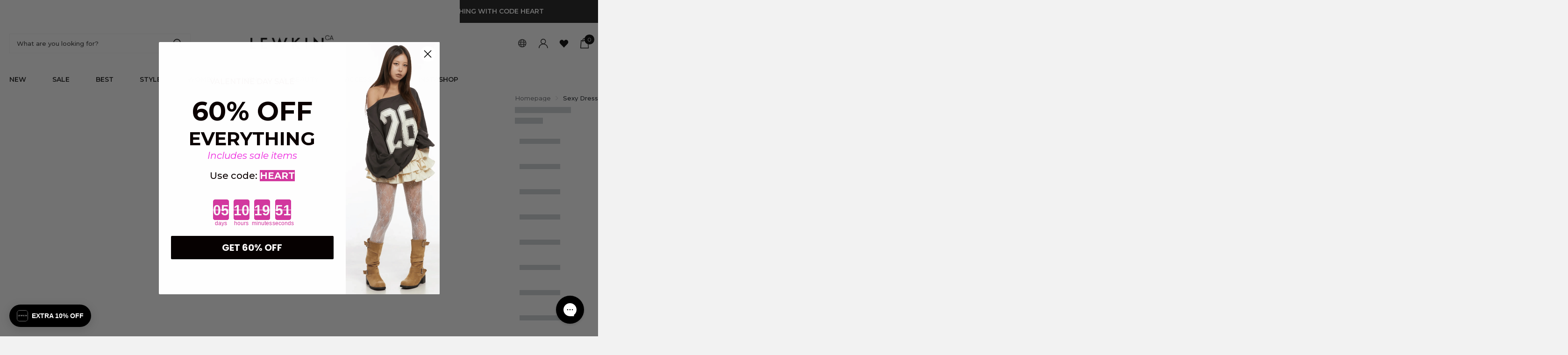

--- FILE ---
content_type: text/html; charset=utf-8
request_url: https://ca.lewkin.com/collections/sexy-dresses
body_size: 93231
content:
<!doctype html>
<html lang="en" data-theme="xclusive" dir="ltr" class="no-js ">
	<head>
		<meta charset="utf-8">
		<meta http-equiv="x-ua-compatible" content="ie=edge">
		<title>Sexy Dresses &ndash; LEWKIN - CANADA</title>

        <!-- ************************************************************************************************************************** hreflang Start -->
        


<!-- Canonical -->
<link rel="canonical" href="https://ca.lewkin.com/collections/sexy-dresses" />

<!-- Hreflang : 글로벌 & 기본 영어(루트) -->
<link rel="alternate" hreflang="x-default" href="https://lewkin.com/collections/sexy-dresses" />
<link rel="alternate" hreflang="en"       href="https://lewkin.com/collections/sexy-dresses" />
<link rel="alternate" hreflang="en-US"    href="https://lewkin.com/collections/sexy-dresses" />

<!-- Hreflang : EU(영어) – 국가별 세분화 -->
<link rel="alternate" hreflang="en-IE" href="https://eu.lewkin.com/collections/sexy-dresses" />
<link rel="alternate" hreflang="en-DE" href="https://eu.lewkin.com/collections/sexy-dresses" />
<link rel="alternate" hreflang="en-FR" href="https://eu.lewkin.com/collections/sexy-dresses" />
<link rel="alternate" hreflang="en-ES" href="https://eu.lewkin.com/collections/sexy-dresses" />
<link rel="alternate" hreflang="en-IT" href="https://eu.lewkin.com/collections/sexy-dresses" />
<link rel="alternate" hreflang="en-NL" href="https://eu.lewkin.com/collections/sexy-dresses" />
<link rel="alternate" hreflang="en-BE" href="https://eu.lewkin.com/collections/sexy-dresses" />
<link rel="alternate" hreflang="en-AT" href="https://eu.lewkin.com/collections/sexy-dresses" />
<link rel="alternate" hreflang="en-SE" href="https://eu.lewkin.com/collections/sexy-dresses" />
<link rel="alternate" hreflang="en-DK" href="https://eu.lewkin.com/collections/sexy-dresses" />
<link rel="alternate" hreflang="en-FI" href="https://eu.lewkin.com/collections/sexy-dresses" />
<link rel="alternate" hreflang="en-PT" href="https://eu.lewkin.com/collections/sexy-dresses" />
<link rel="alternate" hreflang="en-PL" href="https://eu.lewkin.com/collections/sexy-dresses" />

<!-- Hreflang : 기타 영어권 스토어 -->
<link rel="alternate" hreflang="en-GB" href="https://uk.lewkin.com/collections/sexy-dresses" />
<link rel="alternate" hreflang="en-AU" href="https://au.lewkin.com/collections/sexy-dresses" />
<link rel="alternate" hreflang="en-CA" href="https://ca.lewkin.com/collections/sexy-dresses" />

        <!-- ************************************************************************************************************************** hreflang End --><meta name="description" content="The Women Sexy Dresses Collection by the brand Lewkin offers women confidence and beauty with its sophisticated and diverse designs. The unique style adds charm to the collection."><meta name="theme-color" content="">
		<meta name="MobileOptimized" content="320">
		<meta name="HandheldFriendly" content="true">
		<meta name="viewport" content="width=device-width, initial-scale=1, minimum-scale=1, maximum-scale=5, viewport-fit=cover, shrink-to-fit=no">
		<meta name="format-detection" content="telephone=no">
		<meta name="msapplication-config" content="//ca.lewkin.com/cdn/shop/t/33/assets/browserconfig.xml?v=52024572095365081671768444630">

		<link rel="canonical" href="https://ca.lewkin.com/collections/sexy-dresses">
		<link rel="preconnect" href="https://fonts.shopifycdn.com" crossorigin><link rel="preload" as="style" href="//ca.lewkin.com/cdn/shop/t/33/assets/screen.css?v=79935076362426402921768444691">
		<link rel="preload" as="style" href="//ca.lewkin.com/cdn/shop/t/33/assets/theme-xclusive.css?v=158330260215577938121768444700">
		<link rel="preload" as="style" href="//ca.lewkin.com/cdn/shop/t/33/assets/screen-settings.css?v=107977349729759340561768444792">
		
		<link rel="preload" as="font" href="//ca.lewkin.com/cdn/fonts/montserrat/montserrat_n7.3c434e22befd5c18a6b4afadb1e3d77c128c7939.woff2" type="font/woff2" crossorigin>
    <link rel="preload" as="font" href="//ca.lewkin.com/cdn/fonts/montserrat/montserrat_n5.07ef3781d9c78c8b93c98419da7ad4fbeebb6635.woff2" type="font/woff2" crossorigin>
		<link rel="preload" as="font" href="//ca.lewkin.com/cdn/shop/t/33/assets/xclusive.woff2?v=96946264402571190891768444705" crossorigin>
		<link media="screen" rel="stylesheet" href="//ca.lewkin.com/cdn/shop/t/33/assets/screen.css?v=79935076362426402921768444691" id="core-css">
		<link media="screen" rel="stylesheet" href="//ca.lewkin.com/cdn/shop/t/33/assets/theme-xclusive.css?v=158330260215577938121768444700" id="xclusive-css">
		<noscript><link rel="stylesheet" href="//ca.lewkin.com/cdn/shop/t/33/assets/async-menu.css?v=1133808777257591981768444624"></noscript><link media="screen" rel="stylesheet" href="//ca.lewkin.com/cdn/shop/t/33/assets/page-collection.css?v=111650477806120694981768444683" id="collection-css">
            <link media="screen" rel="stylesheet" href="//ca.lewkin.com/cdn/shop/t/33/assets/sg-collection.css?v=30878596424446183811768444692"><link media="screen" rel="stylesheet" href="//ca.lewkin.com/cdn/shop/t/33/assets/screen-settings.css?v=107977349729759340561768444792" id="custom-css"><link rel="icon" href="//ca.lewkin.com/cdn/shop/files/apave_32x32_32x32_46a024ae-a60d.png?crop=center&height=32&v=1729473098&width=32" type="image/png">
			<link rel="mask-icon" href="safari-pinned-tab.svg" color="#333333">
			<link rel="apple-touch-icon" href="apple-touch-icon.png"><link rel="manifest" href="//ca.lewkin.com/cdn/shop/t/33/assets/manifest.json?v=29040392606353692311768444681">
		<script>document.documentElement.classList.remove('no-js'); document.documentElement.classList.add('js');</script>
		<meta name="msapplication-config" content="//ca.lewkin.com/cdn/shop/t/33/assets/browserconfig.xml?v=52024572095365081671768444630">
<meta property="og:title" content="Sexy Dresses">
<meta property="og:type" content="product.group">
<meta property="og:description" content="The Women Sexy Dresses Collection by the brand Lewkin offers women confidence and beauty with its sophisticated and diverse designs. The unique style adds charm to the collection.">
<meta property="og:site_name" content="LEWKIN - CANADA">
<meta property="og:url" content="https://ca.lewkin.com/collections/sexy-dresses">

<meta property="og:image" content="http://ca.lewkin.com/cdn/shop/collections/001_640x864_a85820c8-6d72-4bd8-9f62-45ab6f3d6a79.webp?crop=center&height=500&v=1719544194&width=600">
<meta property="og:image:secure_url" content="https://ca.lewkin.com/cdn/shop/collections/001_640x864_a85820c8-6d72-4bd8-9f62-45ab6f3d6a79.webp?crop=center&height=500&v=1719544194&width=600">
<meta name="twitter:title" content="Sexy Dresses">
<meta name="twitter:description" content="The Women Sexy Dresses Collection by the brand Lewkin offers women confidence and beauty with its sophisticated and diverse designs. The unique style adds charm to the collection.">
<meta name="twitter:site" content="LEWKIN - CANADA">

<meta property="twitter:image" content="http://ca.lewkin.com/cdn/shop/collections/001_640x864_a85820c8-6d72-4bd8-9f62-45ab6f3d6a79.webp?crop=center&height=500&v=1719544194&width=600">
<script type="application/ld+json">
  [{
      "@context": "http://schema.org/",
      "@type": "Organization",
      "url": "https://ca.lewkin.com/collections/sexy-dresses",
      "name": "LEWKIN - CANADA",
      "legalName": "LEWKIN - CANADA",
      "description": "The Women Sexy Dresses Collection by the brand Lewkin offers women confidence and beauty with its sophisticated and diverse designs. The unique style adds charm to the collection.","contactPoint": {
        "@type": "ContactPoint",
        "contactType": "Customer service",
        "telephone": "4844827290"
      },
      "address": {
        "@type": "PostalAddress",
        "streetAddress": "2093a Philadelphia Pike, Suite 303",
        "addressLocality": "Claymont",
        "postalCode": "19703",
        "addressCountry": "UNITED STATES"
      }
    },
    {
      "@context": "http://schema.org",
      "@type": "WebSite",
      "url": "https://ca.lewkin.com/collections/sexy-dresses",
      "name": "LEWKIN - CANADA",
      "description": "The Women Sexy Dresses Collection by the brand Lewkin offers women confidence and beauty with its sophisticated and diverse designs. The unique style adds charm to the collection.",
      "author": [
        {
          "@type": "Organization",
          "url": "https://www.someoneyouknow.online",
          "name": "Someoneyouknow",
          "address": {
            "@type": "PostalAddress",
            "streetAddress": "Wilhelminaplein 25",
            "addressLocality": "Eindhoven",
            "addressRegion": "NB",
            "postalCode": "5611 HG",
            "addressCountry": "NL"
          }
        }
      ]
    }
  ]
</script>

		<script>window.performance && window.performance.mark && window.performance.mark('shopify.content_for_header.start');</script><meta id="shopify-digital-wallet" name="shopify-digital-wallet" content="/66306900188/digital_wallets/dialog">
<meta name="shopify-checkout-api-token" content="26a105c44aadb2265997cda67cae0d16">
<meta id="in-context-paypal-metadata" data-shop-id="66306900188" data-venmo-supported="true" data-environment="production" data-locale="en_US" data-paypal-v4="true" data-currency="CAD">
<link rel="alternate" type="application/atom+xml" title="Feed" href="/collections/sexy-dresses.atom" />
<link rel="alternate" type="application/json+oembed" href="https://ca.lewkin.com/collections/sexy-dresses.oembed">
<script async="async" src="/checkouts/internal/preloads.js?locale=en-CA"></script>
<link rel="preconnect" href="https://shop.app" crossorigin="anonymous">
<script async="async" src="https://shop.app/checkouts/internal/preloads.js?locale=en-CA&shop_id=66306900188" crossorigin="anonymous"></script>
<script id="apple-pay-shop-capabilities" type="application/json">{"shopId":66306900188,"countryCode":"US","currencyCode":"CAD","merchantCapabilities":["supports3DS"],"merchantId":"gid:\/\/shopify\/Shop\/66306900188","merchantName":"LEWKIN - CANADA","requiredBillingContactFields":["postalAddress","email","phone"],"requiredShippingContactFields":["postalAddress","email","phone"],"shippingType":"shipping","supportedNetworks":["visa","masterCard","amex","discover","elo","jcb"],"total":{"type":"pending","label":"LEWKIN - CANADA","amount":"1.00"},"shopifyPaymentsEnabled":true,"supportsSubscriptions":true}</script>
<script id="shopify-features" type="application/json">{"accessToken":"26a105c44aadb2265997cda67cae0d16","betas":["rich-media-storefront-analytics"],"domain":"ca.lewkin.com","predictiveSearch":true,"shopId":66306900188,"locale":"en"}</script>
<script>var Shopify = Shopify || {};
Shopify.shop = "lewkinca.myshopify.com";
Shopify.locale = "en";
Shopify.currency = {"active":"CAD","rate":"1.0"};
Shopify.country = "CA";
Shopify.theme = {"name":"lewkin(K-beauty-ratio)-260115(ca)","id":158928404700,"schema_name":"Xclusive","schema_version":"1.8.0","theme_store_id":null,"role":"main"};
Shopify.theme.handle = "null";
Shopify.theme.style = {"id":null,"handle":null};
Shopify.cdnHost = "ca.lewkin.com/cdn";
Shopify.routes = Shopify.routes || {};
Shopify.routes.root = "/";</script>
<script type="module">!function(o){(o.Shopify=o.Shopify||{}).modules=!0}(window);</script>
<script>!function(o){function n(){var o=[];function n(){o.push(Array.prototype.slice.apply(arguments))}return n.q=o,n}var t=o.Shopify=o.Shopify||{};t.loadFeatures=n(),t.autoloadFeatures=n()}(window);</script>
<script>
  window.ShopifyPay = window.ShopifyPay || {};
  window.ShopifyPay.apiHost = "shop.app\/pay";
  window.ShopifyPay.redirectState = null;
</script>
<script id="shop-js-analytics" type="application/json">{"pageType":"collection"}</script>
<script defer="defer" async type="module" src="//ca.lewkin.com/cdn/shopifycloud/shop-js/modules/v2/client.init-shop-cart-sync_BT-GjEfc.en.esm.js"></script>
<script defer="defer" async type="module" src="//ca.lewkin.com/cdn/shopifycloud/shop-js/modules/v2/chunk.common_D58fp_Oc.esm.js"></script>
<script defer="defer" async type="module" src="//ca.lewkin.com/cdn/shopifycloud/shop-js/modules/v2/chunk.modal_xMitdFEc.esm.js"></script>
<script type="module">
  await import("//ca.lewkin.com/cdn/shopifycloud/shop-js/modules/v2/client.init-shop-cart-sync_BT-GjEfc.en.esm.js");
await import("//ca.lewkin.com/cdn/shopifycloud/shop-js/modules/v2/chunk.common_D58fp_Oc.esm.js");
await import("//ca.lewkin.com/cdn/shopifycloud/shop-js/modules/v2/chunk.modal_xMitdFEc.esm.js");

  window.Shopify.SignInWithShop?.initShopCartSync?.({"fedCMEnabled":true,"windoidEnabled":true});

</script>
<script>
  window.Shopify = window.Shopify || {};
  if (!window.Shopify.featureAssets) window.Shopify.featureAssets = {};
  window.Shopify.featureAssets['shop-js'] = {"shop-cart-sync":["modules/v2/client.shop-cart-sync_DZOKe7Ll.en.esm.js","modules/v2/chunk.common_D58fp_Oc.esm.js","modules/v2/chunk.modal_xMitdFEc.esm.js"],"init-fed-cm":["modules/v2/client.init-fed-cm_B6oLuCjv.en.esm.js","modules/v2/chunk.common_D58fp_Oc.esm.js","modules/v2/chunk.modal_xMitdFEc.esm.js"],"shop-cash-offers":["modules/v2/client.shop-cash-offers_D2sdYoxE.en.esm.js","modules/v2/chunk.common_D58fp_Oc.esm.js","modules/v2/chunk.modal_xMitdFEc.esm.js"],"shop-login-button":["modules/v2/client.shop-login-button_QeVjl5Y3.en.esm.js","modules/v2/chunk.common_D58fp_Oc.esm.js","modules/v2/chunk.modal_xMitdFEc.esm.js"],"pay-button":["modules/v2/client.pay-button_DXTOsIq6.en.esm.js","modules/v2/chunk.common_D58fp_Oc.esm.js","modules/v2/chunk.modal_xMitdFEc.esm.js"],"shop-button":["modules/v2/client.shop-button_DQZHx9pm.en.esm.js","modules/v2/chunk.common_D58fp_Oc.esm.js","modules/v2/chunk.modal_xMitdFEc.esm.js"],"avatar":["modules/v2/client.avatar_BTnouDA3.en.esm.js"],"init-windoid":["modules/v2/client.init-windoid_CR1B-cfM.en.esm.js","modules/v2/chunk.common_D58fp_Oc.esm.js","modules/v2/chunk.modal_xMitdFEc.esm.js"],"init-shop-for-new-customer-accounts":["modules/v2/client.init-shop-for-new-customer-accounts_C_vY_xzh.en.esm.js","modules/v2/client.shop-login-button_QeVjl5Y3.en.esm.js","modules/v2/chunk.common_D58fp_Oc.esm.js","modules/v2/chunk.modal_xMitdFEc.esm.js"],"init-shop-email-lookup-coordinator":["modules/v2/client.init-shop-email-lookup-coordinator_BI7n9ZSv.en.esm.js","modules/v2/chunk.common_D58fp_Oc.esm.js","modules/v2/chunk.modal_xMitdFEc.esm.js"],"init-shop-cart-sync":["modules/v2/client.init-shop-cart-sync_BT-GjEfc.en.esm.js","modules/v2/chunk.common_D58fp_Oc.esm.js","modules/v2/chunk.modal_xMitdFEc.esm.js"],"shop-toast-manager":["modules/v2/client.shop-toast-manager_DiYdP3xc.en.esm.js","modules/v2/chunk.common_D58fp_Oc.esm.js","modules/v2/chunk.modal_xMitdFEc.esm.js"],"init-customer-accounts":["modules/v2/client.init-customer-accounts_D9ZNqS-Q.en.esm.js","modules/v2/client.shop-login-button_QeVjl5Y3.en.esm.js","modules/v2/chunk.common_D58fp_Oc.esm.js","modules/v2/chunk.modal_xMitdFEc.esm.js"],"init-customer-accounts-sign-up":["modules/v2/client.init-customer-accounts-sign-up_iGw4briv.en.esm.js","modules/v2/client.shop-login-button_QeVjl5Y3.en.esm.js","modules/v2/chunk.common_D58fp_Oc.esm.js","modules/v2/chunk.modal_xMitdFEc.esm.js"],"shop-follow-button":["modules/v2/client.shop-follow-button_CqMgW2wH.en.esm.js","modules/v2/chunk.common_D58fp_Oc.esm.js","modules/v2/chunk.modal_xMitdFEc.esm.js"],"checkout-modal":["modules/v2/client.checkout-modal_xHeaAweL.en.esm.js","modules/v2/chunk.common_D58fp_Oc.esm.js","modules/v2/chunk.modal_xMitdFEc.esm.js"],"shop-login":["modules/v2/client.shop-login_D91U-Q7h.en.esm.js","modules/v2/chunk.common_D58fp_Oc.esm.js","modules/v2/chunk.modal_xMitdFEc.esm.js"],"lead-capture":["modules/v2/client.lead-capture_BJmE1dJe.en.esm.js","modules/v2/chunk.common_D58fp_Oc.esm.js","modules/v2/chunk.modal_xMitdFEc.esm.js"],"payment-terms":["modules/v2/client.payment-terms_Ci9AEqFq.en.esm.js","modules/v2/chunk.common_D58fp_Oc.esm.js","modules/v2/chunk.modal_xMitdFEc.esm.js"]};
</script>
<script>(function() {
  var isLoaded = false;
  function asyncLoad() {
    if (isLoaded) return;
    isLoaded = true;
    var urls = ["https:\/\/cdn-loyalty.yotpo.com\/loader\/leb3sjY_FtUpcDr-Z9-wKw.js?shop=lewkinca.myshopify.com","https:\/\/d18eg7dreypte5.cloudfront.net\/browse-abandonment\/v2\/browse_abandonment.js?shop=lewkinca.myshopify.com","https:\/\/static-autocomplete.fastsimon.com\/fast-simon-autocomplete-init.umd.js?mode=shopify\u0026UUID=ff983e2a-7957-40dc-a342-e52433bb52e3\u0026store=66306900188\u0026shop=lewkinca.myshopify.com","https:\/\/fastsimon.akamaized.net\/fast-simon-autocomplete-init.umd.js?mode=shopify\u0026UUID=ff983e2a-7957-40dc-a342-e52433bb52e3\u0026store=66306900188\u0026shop=lewkinca.myshopify.com","https:\/\/config.gorgias.chat\/bundle-loader\/01GYCCTWE7FGYFV80R5QS2XCRF?source=shopify1click\u0026shop=lewkinca.myshopify.com","https:\/\/cdn.tapcart.com\/webbridge-sdk\/webbridge.umd.js?shop=lewkinca.myshopify.com","https:\/\/assets.tapcart.com\/__tc-ck-loader\/index.js?appId=fdFaXYHpFC\u0026environment=production\u0026shop=lewkinca.myshopify.com","https:\/\/customer-first-focus.b-cdn.net\/cffOrderifyLoader_min.js?shop=lewkinca.myshopify.com","https:\/\/cdn.9gtb.com\/loader.js?g_cvt_id=f3838a19-04c6-4fbf-b0b0-4e22fd2d6741\u0026shop=lewkinca.myshopify.com"];
    for (var i = 0; i < urls.length; i++) {
      var s = document.createElement('script');
      s.type = 'text/javascript';
      s.async = true;
      s.src = urls[i];
      var x = document.getElementsByTagName('script')[0];
      x.parentNode.insertBefore(s, x);
    }
  };
  if(window.attachEvent) {
    window.attachEvent('onload', asyncLoad);
  } else {
    window.addEventListener('load', asyncLoad, false);
  }
})();</script>
<script id="__st">var __st={"a":66306900188,"offset":-28800,"reqid":"6121e818-68ef-4382-9346-1f6336c09f2d-1769204386","pageurl":"ca.lewkin.com\/collections\/sexy-dresses","u":"8440a24b817e","p":"collection","rtyp":"collection","rid":417149714652};</script>
<script>window.ShopifyPaypalV4VisibilityTracking = true;</script>
<script id="form-persister">!function(){'use strict';const t='contact',e='new_comment',n=[[t,t],['blogs',e],['comments',e],[t,'customer']],o='password',r='form_key',c=['recaptcha-v3-token','g-recaptcha-response','h-captcha-response',o],s=()=>{try{return window.sessionStorage}catch{return}},i='__shopify_v',u=t=>t.elements[r],a=function(){const t=[...n].map((([t,e])=>`form[action*='/${t}']:not([data-nocaptcha='true']) input[name='form_type'][value='${e}']`)).join(',');var e;return e=t,()=>e?[...document.querySelectorAll(e)].map((t=>t.form)):[]}();function m(t){const e=u(t);a().includes(t)&&(!e||!e.value)&&function(t){try{if(!s())return;!function(t){const e=s();if(!e)return;const n=u(t);if(!n)return;const o=n.value;o&&e.removeItem(o)}(t);const e=Array.from(Array(32),(()=>Math.random().toString(36)[2])).join('');!function(t,e){u(t)||t.append(Object.assign(document.createElement('input'),{type:'hidden',name:r})),t.elements[r].value=e}(t,e),function(t,e){const n=s();if(!n)return;const r=[...t.querySelectorAll(`input[type='${o}']`)].map((({name:t})=>t)),u=[...c,...r],a={};for(const[o,c]of new FormData(t).entries())u.includes(o)||(a[o]=c);n.setItem(e,JSON.stringify({[i]:1,action:t.action,data:a}))}(t,e)}catch(e){console.error('failed to persist form',e)}}(t)}const f=t=>{if('true'===t.dataset.persistBound)return;const e=function(t,e){const n=function(t){return'function'==typeof t.submit?t.submit:HTMLFormElement.prototype.submit}(t).bind(t);return function(){let t;return()=>{t||(t=!0,(()=>{try{e(),n()}catch(t){(t=>{console.error('form submit failed',t)})(t)}})(),setTimeout((()=>t=!1),250))}}()}(t,(()=>{m(t)}));!function(t,e){if('function'==typeof t.submit&&'function'==typeof e)try{t.submit=e}catch{}}(t,e),t.addEventListener('submit',(t=>{t.preventDefault(),e()})),t.dataset.persistBound='true'};!function(){function t(t){const e=(t=>{const e=t.target;return e instanceof HTMLFormElement?e:e&&e.form})(t);e&&m(e)}document.addEventListener('submit',t),document.addEventListener('DOMContentLoaded',(()=>{const e=a();for(const t of e)f(t);var n;n=document.body,new window.MutationObserver((t=>{for(const e of t)if('childList'===e.type&&e.addedNodes.length)for(const t of e.addedNodes)1===t.nodeType&&'FORM'===t.tagName&&a().includes(t)&&f(t)})).observe(n,{childList:!0,subtree:!0,attributes:!1}),document.removeEventListener('submit',t)}))}()}();</script>
<script integrity="sha256-4kQ18oKyAcykRKYeNunJcIwy7WH5gtpwJnB7kiuLZ1E=" data-source-attribution="shopify.loadfeatures" defer="defer" src="//ca.lewkin.com/cdn/shopifycloud/storefront/assets/storefront/load_feature-a0a9edcb.js" crossorigin="anonymous"></script>
<script crossorigin="anonymous" defer="defer" src="//ca.lewkin.com/cdn/shopifycloud/storefront/assets/shopify_pay/storefront-65b4c6d7.js?v=20250812"></script>
<script data-source-attribution="shopify.dynamic_checkout.dynamic.init">var Shopify=Shopify||{};Shopify.PaymentButton=Shopify.PaymentButton||{isStorefrontPortableWallets:!0,init:function(){window.Shopify.PaymentButton.init=function(){};var t=document.createElement("script");t.src="https://ca.lewkin.com/cdn/shopifycloud/portable-wallets/latest/portable-wallets.en.js",t.type="module",document.head.appendChild(t)}};
</script>
<script data-source-attribution="shopify.dynamic_checkout.buyer_consent">
  function portableWalletsHideBuyerConsent(e){var t=document.getElementById("shopify-buyer-consent"),n=document.getElementById("shopify-subscription-policy-button");t&&n&&(t.classList.add("hidden"),t.setAttribute("aria-hidden","true"),n.removeEventListener("click",e))}function portableWalletsShowBuyerConsent(e){var t=document.getElementById("shopify-buyer-consent"),n=document.getElementById("shopify-subscription-policy-button");t&&n&&(t.classList.remove("hidden"),t.removeAttribute("aria-hidden"),n.addEventListener("click",e))}window.Shopify?.PaymentButton&&(window.Shopify.PaymentButton.hideBuyerConsent=portableWalletsHideBuyerConsent,window.Shopify.PaymentButton.showBuyerConsent=portableWalletsShowBuyerConsent);
</script>
<script data-source-attribution="shopify.dynamic_checkout.cart.bootstrap">document.addEventListener("DOMContentLoaded",(function(){function t(){return document.querySelector("shopify-accelerated-checkout-cart, shopify-accelerated-checkout")}if(t())Shopify.PaymentButton.init();else{new MutationObserver((function(e,n){t()&&(Shopify.PaymentButton.init(),n.disconnect())})).observe(document.body,{childList:!0,subtree:!0})}}));
</script>
<link id="shopify-accelerated-checkout-styles" rel="stylesheet" media="screen" href="https://ca.lewkin.com/cdn/shopifycloud/portable-wallets/latest/accelerated-checkout-backwards-compat.css" crossorigin="anonymous">
<style id="shopify-accelerated-checkout-cart">
        #shopify-buyer-consent {
  margin-top: 1em;
  display: inline-block;
  width: 100%;
}

#shopify-buyer-consent.hidden {
  display: none;
}

#shopify-subscription-policy-button {
  background: none;
  border: none;
  padding: 0;
  text-decoration: underline;
  font-size: inherit;
  cursor: pointer;
}

#shopify-subscription-policy-button::before {
  box-shadow: none;
}

      </style>

<script>window.performance && window.performance.mark && window.performance.mark('shopify.content_for_header.end');</script>
		
        <script src="//ca.lewkin.com/cdn/shop/t/33/assets/jquery-3.7.1.min.js?v=158417595810649192771768444681"></script><link media="screen" rel="stylesheet" href="//ca.lewkin.com/cdn/shop/t/33/assets/sg-common-ux.css?v=106950860482391339901768444693">
      <link media="screen" rel="stylesheet" href="//ca.lewkin.com/cdn/shop/t/33/assets/sg-common-nav.css?v=103003545799439910031768444693">
      <link media="screen" rel="stylesheet" href="//ca.lewkin.com/cdn/shop/t/33/assets/sg-prd-badge.css?v=163785892922549186971768444695">
      <link media="screen" rel="stylesheet" href="//ca.lewkin.com/cdn/shop/t/33/assets/sg-prd-card.css?v=37865824246897461551768444695">      
      <link media="screen" rel="stylesheet" href="//ca.lewkin.com/cdn/shop/t/33/assets/sg-search.css?v=95803233352769261671768444696">      
      <link media="screen" rel="stylesheet" href="//ca.lewkin.com/cdn/shop/t/33/assets/sg-wish.css?v=85272296125174884701768444696">      
      <link media="screen" rel="stylesheet" href="//ca.lewkin.com/cdn/shop/t/33/assets/sg-fscore.css?v=29165387880947303901768444694">
      <link media="screen" rel="stylesheet" href="//ca.lewkin.com/cdn/shop/t/33/assets/sg-cart-quick.css?v=63200846425184342391768444692">

      

      
      
      
      
    
    
    <script>
        window.videowiseShadow = {
          mode: "closed",
          assets: [
            {
              type: "style",
              src: "//ca.lewkin.com/cdn/shop/t/33/assets/custom-videowise.css?v=73637885170100921171768444631"
            }
          ]
        };
      </script>
    

<!-- BEGIN app block: shopify://apps/product-filters-search/blocks/autocomplete/95672d06-1c4e-4e1b-9368-e84ce1ad6886 --><script>
    var fast_dawn_theme_action = "/pages/search-results";
    var __isp_new_jquery = "true" === "true";
</script>


    


    <script>var _isp_injected_already = true</script>
    <!-- BEGIN app snippet: fast-simon-autocomplete-init --><script id="autocomplete-initilizer"
        src="https://static-autocomplete.fastsimon.com/fast-simon-autocomplete-init.umd.js?mode=shopify&UUID=ff983e2a-7957-40dc-a342-e52433bb52e3&store=66306900188"
        async>
</script>
<!-- END app snippet -->

<!-- END app block --><!-- BEGIN app block: shopify://apps/yotpo-product-reviews/blocks/reviews_tab/eb7dfd7d-db44-4334-bc49-c893b51b36cf -->



<!-- END app block --><!-- BEGIN app block: shopify://apps/yotpo-product-reviews/blocks/settings/eb7dfd7d-db44-4334-bc49-c893b51b36cf -->


  <script type="text/javascript" src="https://cdn-widgetsrepository.yotpo.com/v1/loader/WWpEyaQSkwGTSGEhndx2ez7L6pSXSeOra0pvxJSr?languageCode=en" async></script>



  
<!-- END app block --><!-- BEGIN app block: shopify://apps/yotpo-loyalty-rewards/blocks/loader-app-embed-block/2f9660df-5018-4e02-9868-ee1fb88d6ccd -->
    <script src="https://cdn-widgetsrepository.yotpo.com/v1/loader/leb3sjY_FtUpcDr-Z9-wKw" async></script>



    <script src="https://cdn-loyalty.yotpo.com/loader/leb3sjY_FtUpcDr-Z9-wKw.js?shop=ca.lewkin.com" async></script>


<!-- END app block --><!-- BEGIN app block: shopify://apps/tolstoy-shoppable-video-quiz/blocks/widget-block/06fa8282-42ff-403e-b67c-1936776aed11 -->




                






















  <link
    rel="preload"
    fetchpriority="high"
    type="image/webp"
    as="image"
    href="https://cdn.shopify.com/s/files/1/0600/4493/5332/files/tolstoy_6d8099f3-d07a-4de3-8e76-6c18d4fe056c_hero_desktop_l28nhhlgpxnlb.webp?v=1716361941"
    media="only screen and (min-width: 575px)"
  >
  <link
    rel="preload"
    fetchpriority="high"
    type="image/webp"
    as="image"
    href="https://cdn.shopify.com/s/files/1/0600/4493/5332/files/tolstoy_8c81e45b-9de7-4f51-9752-23ef93adc08b_hero_mobile_l28nhhlgpxnlb.webp?v=1716361939"
    media="only screen and (max-width: 575px)"
  >


<script
  type="module"
  async
  src="https://widget.gotolstoy.com/we/widget.js"
  data-shop=lewkinca.myshopify.com
  data-app-key=602bdeb5-64d8-4ee1-9232-f399f6f452dc
  data-should-use-cache=true
  data-cache-version=19be847a1a1
  data-product-gallery-projects="[]"
  data-collection-gallery-projects="[]"
  data-product-id=""
  data-template-name="collection"
  data-ot-ignore
>
</script>
<script
  type="text/javascript"
  nomodule
  async
  src="https://widget.gotolstoy.com/widget/widget.js"
  data-shop=lewkinca.myshopify.com
  data-app-key=602bdeb5-64d8-4ee1-9232-f399f6f452dc
  data-should-use-cache=true
  data-cache-version=19be847a1a1
  data-product-gallery-projects="[]"
  data-collection-gallery-projects="[]"
  data-product-id=""
  data-collection-id=417149714652
  data-template-name="collection"
  data-ot-ignore
></script>
<script
  type="module"
  async
  src="https://play.gotolstoy.com/widget-v2/widget.js"
  id="tolstoy-widget-script"
  data-shop=lewkinca.myshopify.com
  data-app-key=602bdeb5-64d8-4ee1-9232-f399f6f452dc
  data-should-use-cache=true
  data-cache-version=19be847a1a1
  data-product-gallery-projects="[]"
  data-collection-gallery-projects="[]"
  data-product-id=""
  data-collection-id=417149714652
  data-shop-assistant-enabled="false"
  data-search-bar-widget-enabled="false"
  data-template-name="collection"
  data-customer-id=""
  data-ot-ignore
></script>
<script>
  window.tolstoyCurrencySymbol = '$';
  window.tolstoyMoneyFormat = '${{amount}}';
</script>
<script>
  window.tolstoyDebug = {
    enable: () => {
      fetch('/cart/update.js', {
        method: 'POST',
        headers: { 'Content-Type': 'application/json' },
        body: JSON.stringify({ attributes: { TolstoyDebugEnabled: 'true' } })
      })
      .then(response => response.json())
      .then(() => window.location.reload());
    },
    disable: () => {
      fetch('/cart/update.js', {
        method: 'POST',
        headers: { 'Content-Type': 'application/json' },
        body: JSON.stringify({ attributes: { TolstoyDebugEnabled: null } })
      })
      .then(response => response.json())
      .then(() => window.location.reload())
    },
    status: async () => {
      const response = await fetch('/cart.js');
      const json = await response.json();
      console.log(json.attributes);
    }
  }
</script>

<!-- END app block --><!-- BEGIN app block: shopify://apps/klaviyo-email-marketing-sms/blocks/klaviyo-onsite-embed/2632fe16-c075-4321-a88b-50b567f42507 -->












  <script async src="https://static.klaviyo.com/onsite/js/YyY3LN/klaviyo.js?company_id=YyY3LN"></script>
  <script>!function(){if(!window.klaviyo){window._klOnsite=window._klOnsite||[];try{window.klaviyo=new Proxy({},{get:function(n,i){return"push"===i?function(){var n;(n=window._klOnsite).push.apply(n,arguments)}:function(){for(var n=arguments.length,o=new Array(n),w=0;w<n;w++)o[w]=arguments[w];var t="function"==typeof o[o.length-1]?o.pop():void 0,e=new Promise((function(n){window._klOnsite.push([i].concat(o,[function(i){t&&t(i),n(i)}]))}));return e}}})}catch(n){window.klaviyo=window.klaviyo||[],window.klaviyo.push=function(){var n;(n=window._klOnsite).push.apply(n,arguments)}}}}();</script>

  




  <script>
    window.klaviyoReviewsProductDesignMode = false
  </script>







<!-- END app block --><!-- BEGIN app block: shopify://apps/pagefly-page-builder/blocks/app-embed/83e179f7-59a0-4589-8c66-c0dddf959200 -->

<!-- BEGIN app snippet: pagefly-cro-ab-testing-main -->







<script>
  ;(function () {
    const url = new URL(window.location)
    const viewParam = url.searchParams.get('view')
    if (viewParam && viewParam.includes('variant-pf-')) {
      url.searchParams.set('pf_v', viewParam)
      url.searchParams.delete('view')
      window.history.replaceState({}, '', url)
    }
  })()
</script>



<script type='module'>
  
  window.PAGEFLY_CRO = window.PAGEFLY_CRO || {}

  window.PAGEFLY_CRO['data_debug'] = {
    original_template_suffix: "all_collections",
    allow_ab_test: false,
    ab_test_start_time: 0,
    ab_test_end_time: 0,
    today_date_time: 1769204387000,
  }
  window.PAGEFLY_CRO['GA4'] = { enabled: true}
</script>

<!-- END app snippet -->








  <script src='https://cdn.shopify.com/extensions/019bb4f9-aed6-78a3-be91-e9d44663e6bf/pagefly-page-builder-215/assets/pagefly-helper.js' defer='defer'></script>

  <script src='https://cdn.shopify.com/extensions/019bb4f9-aed6-78a3-be91-e9d44663e6bf/pagefly-page-builder-215/assets/pagefly-general-helper.js' defer='defer'></script>

  <script src='https://cdn.shopify.com/extensions/019bb4f9-aed6-78a3-be91-e9d44663e6bf/pagefly-page-builder-215/assets/pagefly-snap-slider.js' defer='defer'></script>

  <script src='https://cdn.shopify.com/extensions/019bb4f9-aed6-78a3-be91-e9d44663e6bf/pagefly-page-builder-215/assets/pagefly-slideshow-v3.js' defer='defer'></script>

  <script src='https://cdn.shopify.com/extensions/019bb4f9-aed6-78a3-be91-e9d44663e6bf/pagefly-page-builder-215/assets/pagefly-slideshow-v4.js' defer='defer'></script>

  <script src='https://cdn.shopify.com/extensions/019bb4f9-aed6-78a3-be91-e9d44663e6bf/pagefly-page-builder-215/assets/pagefly-glider.js' defer='defer'></script>

  <script src='https://cdn.shopify.com/extensions/019bb4f9-aed6-78a3-be91-e9d44663e6bf/pagefly-page-builder-215/assets/pagefly-slideshow-v1-v2.js' defer='defer'></script>

  <script src='https://cdn.shopify.com/extensions/019bb4f9-aed6-78a3-be91-e9d44663e6bf/pagefly-page-builder-215/assets/pagefly-product-media.js' defer='defer'></script>

  <script src='https://cdn.shopify.com/extensions/019bb4f9-aed6-78a3-be91-e9d44663e6bf/pagefly-page-builder-215/assets/pagefly-product.js' defer='defer'></script>


<script id='pagefly-helper-data' type='application/json'>
  {
    "page_optimization": {
      "assets_prefetching": false
    },
    "elements_asset_mapper": {
      "Accordion": "https://cdn.shopify.com/extensions/019bb4f9-aed6-78a3-be91-e9d44663e6bf/pagefly-page-builder-215/assets/pagefly-accordion.js",
      "Accordion3": "https://cdn.shopify.com/extensions/019bb4f9-aed6-78a3-be91-e9d44663e6bf/pagefly-page-builder-215/assets/pagefly-accordion3.js",
      "CountDown": "https://cdn.shopify.com/extensions/019bb4f9-aed6-78a3-be91-e9d44663e6bf/pagefly-page-builder-215/assets/pagefly-countdown.js",
      "GMap1": "https://cdn.shopify.com/extensions/019bb4f9-aed6-78a3-be91-e9d44663e6bf/pagefly-page-builder-215/assets/pagefly-gmap.js",
      "GMap2": "https://cdn.shopify.com/extensions/019bb4f9-aed6-78a3-be91-e9d44663e6bf/pagefly-page-builder-215/assets/pagefly-gmap.js",
      "GMapBasicV2": "https://cdn.shopify.com/extensions/019bb4f9-aed6-78a3-be91-e9d44663e6bf/pagefly-page-builder-215/assets/pagefly-gmap.js",
      "GMapAdvancedV2": "https://cdn.shopify.com/extensions/019bb4f9-aed6-78a3-be91-e9d44663e6bf/pagefly-page-builder-215/assets/pagefly-gmap.js",
      "HTML.Video": "https://cdn.shopify.com/extensions/019bb4f9-aed6-78a3-be91-e9d44663e6bf/pagefly-page-builder-215/assets/pagefly-htmlvideo.js",
      "HTML.Video2": "https://cdn.shopify.com/extensions/019bb4f9-aed6-78a3-be91-e9d44663e6bf/pagefly-page-builder-215/assets/pagefly-htmlvideo2.js",
      "HTML.Video3": "https://cdn.shopify.com/extensions/019bb4f9-aed6-78a3-be91-e9d44663e6bf/pagefly-page-builder-215/assets/pagefly-htmlvideo2.js",
      "BackgroundVideo": "https://cdn.shopify.com/extensions/019bb4f9-aed6-78a3-be91-e9d44663e6bf/pagefly-page-builder-215/assets/pagefly-htmlvideo2.js",
      "Instagram": "https://cdn.shopify.com/extensions/019bb4f9-aed6-78a3-be91-e9d44663e6bf/pagefly-page-builder-215/assets/pagefly-instagram.js",
      "Instagram2": "https://cdn.shopify.com/extensions/019bb4f9-aed6-78a3-be91-e9d44663e6bf/pagefly-page-builder-215/assets/pagefly-instagram.js",
      "Insta3": "https://cdn.shopify.com/extensions/019bb4f9-aed6-78a3-be91-e9d44663e6bf/pagefly-page-builder-215/assets/pagefly-instagram3.js",
      "Tabs": "https://cdn.shopify.com/extensions/019bb4f9-aed6-78a3-be91-e9d44663e6bf/pagefly-page-builder-215/assets/pagefly-tab.js",
      "Tabs3": "https://cdn.shopify.com/extensions/019bb4f9-aed6-78a3-be91-e9d44663e6bf/pagefly-page-builder-215/assets/pagefly-tab3.js",
      "ProductBox": "https://cdn.shopify.com/extensions/019bb4f9-aed6-78a3-be91-e9d44663e6bf/pagefly-page-builder-215/assets/pagefly-cart.js",
      "FBPageBox2": "https://cdn.shopify.com/extensions/019bb4f9-aed6-78a3-be91-e9d44663e6bf/pagefly-page-builder-215/assets/pagefly-facebook.js",
      "FBLikeButton2": "https://cdn.shopify.com/extensions/019bb4f9-aed6-78a3-be91-e9d44663e6bf/pagefly-page-builder-215/assets/pagefly-facebook.js",
      "TwitterFeed2": "https://cdn.shopify.com/extensions/019bb4f9-aed6-78a3-be91-e9d44663e6bf/pagefly-page-builder-215/assets/pagefly-twitter.js",
      "Paragraph4": "https://cdn.shopify.com/extensions/019bb4f9-aed6-78a3-be91-e9d44663e6bf/pagefly-page-builder-215/assets/pagefly-paragraph4.js",

      "AliReviews": "https://cdn.shopify.com/extensions/019bb4f9-aed6-78a3-be91-e9d44663e6bf/pagefly-page-builder-215/assets/pagefly-3rd-elements.js",
      "BackInStock": "https://cdn.shopify.com/extensions/019bb4f9-aed6-78a3-be91-e9d44663e6bf/pagefly-page-builder-215/assets/pagefly-3rd-elements.js",
      "GloboBackInStock": "https://cdn.shopify.com/extensions/019bb4f9-aed6-78a3-be91-e9d44663e6bf/pagefly-page-builder-215/assets/pagefly-3rd-elements.js",
      "GrowaveWishlist": "https://cdn.shopify.com/extensions/019bb4f9-aed6-78a3-be91-e9d44663e6bf/pagefly-page-builder-215/assets/pagefly-3rd-elements.js",
      "InfiniteOptionsShopPad": "https://cdn.shopify.com/extensions/019bb4f9-aed6-78a3-be91-e9d44663e6bf/pagefly-page-builder-215/assets/pagefly-3rd-elements.js",
      "InkybayProductPersonalizer": "https://cdn.shopify.com/extensions/019bb4f9-aed6-78a3-be91-e9d44663e6bf/pagefly-page-builder-215/assets/pagefly-3rd-elements.js",
      "LimeSpot": "https://cdn.shopify.com/extensions/019bb4f9-aed6-78a3-be91-e9d44663e6bf/pagefly-page-builder-215/assets/pagefly-3rd-elements.js",
      "Loox": "https://cdn.shopify.com/extensions/019bb4f9-aed6-78a3-be91-e9d44663e6bf/pagefly-page-builder-215/assets/pagefly-3rd-elements.js",
      "Opinew": "https://cdn.shopify.com/extensions/019bb4f9-aed6-78a3-be91-e9d44663e6bf/pagefly-page-builder-215/assets/pagefly-3rd-elements.js",
      "Powr": "https://cdn.shopify.com/extensions/019bb4f9-aed6-78a3-be91-e9d44663e6bf/pagefly-page-builder-215/assets/pagefly-3rd-elements.js",
      "ProductReviews": "https://cdn.shopify.com/extensions/019bb4f9-aed6-78a3-be91-e9d44663e6bf/pagefly-page-builder-215/assets/pagefly-3rd-elements.js",
      "PushOwl": "https://cdn.shopify.com/extensions/019bb4f9-aed6-78a3-be91-e9d44663e6bf/pagefly-page-builder-215/assets/pagefly-3rd-elements.js",
      "ReCharge": "https://cdn.shopify.com/extensions/019bb4f9-aed6-78a3-be91-e9d44663e6bf/pagefly-page-builder-215/assets/pagefly-3rd-elements.js",
      "Rivyo": "https://cdn.shopify.com/extensions/019bb4f9-aed6-78a3-be91-e9d44663e6bf/pagefly-page-builder-215/assets/pagefly-3rd-elements.js",
      "TrackingMore": "https://cdn.shopify.com/extensions/019bb4f9-aed6-78a3-be91-e9d44663e6bf/pagefly-page-builder-215/assets/pagefly-3rd-elements.js",
      "Vitals": "https://cdn.shopify.com/extensions/019bb4f9-aed6-78a3-be91-e9d44663e6bf/pagefly-page-builder-215/assets/pagefly-3rd-elements.js",
      "Wiser": "https://cdn.shopify.com/extensions/019bb4f9-aed6-78a3-be91-e9d44663e6bf/pagefly-page-builder-215/assets/pagefly-3rd-elements.js"
    },
    "custom_elements_mapper": {
      "pf-click-action-element": "https://cdn.shopify.com/extensions/019bb4f9-aed6-78a3-be91-e9d44663e6bf/pagefly-page-builder-215/assets/pagefly-click-action-element.js",
      "pf-dialog-element": "https://cdn.shopify.com/extensions/019bb4f9-aed6-78a3-be91-e9d44663e6bf/pagefly-page-builder-215/assets/pagefly-dialog-element.js"
    }
  }
</script>


<!-- END app block --><!-- BEGIN app block: shopify://apps/gorgias-live-chat-helpdesk/blocks/gorgias/a66db725-7b96-4e3f-916e-6c8e6f87aaaa -->
<script defer data-gorgias-loader-chat src="https://config.gorgias.chat/bundle-loader/shopify/lewkinca.myshopify.com"></script>


<script defer data-gorgias-loader-convert  src="https://content.9gtb.com/loader.js"></script>


<script defer data-gorgias-loader-mailto-replace  src="https://config.gorgias.help/api/contact-forms/replace-mailto-script.js?shopName=lewkinca"></script>


<!-- END app block --><link href="https://monorail-edge.shopifysvc.com" rel="dns-prefetch">
<script>(function(){if ("sendBeacon" in navigator && "performance" in window) {try {var session_token_from_headers = performance.getEntriesByType('navigation')[0].serverTiming.find(x => x.name == '_s').description;} catch {var session_token_from_headers = undefined;}var session_cookie_matches = document.cookie.match(/_shopify_s=([^;]*)/);var session_token_from_cookie = session_cookie_matches && session_cookie_matches.length === 2 ? session_cookie_matches[1] : "";var session_token = session_token_from_headers || session_token_from_cookie || "";function handle_abandonment_event(e) {var entries = performance.getEntries().filter(function(entry) {return /monorail-edge.shopifysvc.com/.test(entry.name);});if (!window.abandonment_tracked && entries.length === 0) {window.abandonment_tracked = true;var currentMs = Date.now();var navigation_start = performance.timing.navigationStart;var payload = {shop_id: 66306900188,url: window.location.href,navigation_start,duration: currentMs - navigation_start,session_token,page_type: "collection"};window.navigator.sendBeacon("https://monorail-edge.shopifysvc.com/v1/produce", JSON.stringify({schema_id: "online_store_buyer_site_abandonment/1.1",payload: payload,metadata: {event_created_at_ms: currentMs,event_sent_at_ms: currentMs}}));}}window.addEventListener('pagehide', handle_abandonment_event);}}());</script>
<script id="web-pixels-manager-setup">(function e(e,d,r,n,o){if(void 0===o&&(o={}),!Boolean(null===(a=null===(i=window.Shopify)||void 0===i?void 0:i.analytics)||void 0===a?void 0:a.replayQueue)){var i,a;window.Shopify=window.Shopify||{};var t=window.Shopify;t.analytics=t.analytics||{};var s=t.analytics;s.replayQueue=[],s.publish=function(e,d,r){return s.replayQueue.push([e,d,r]),!0};try{self.performance.mark("wpm:start")}catch(e){}var l=function(){var e={modern:/Edge?\/(1{2}[4-9]|1[2-9]\d|[2-9]\d{2}|\d{4,})\.\d+(\.\d+|)|Firefox\/(1{2}[4-9]|1[2-9]\d|[2-9]\d{2}|\d{4,})\.\d+(\.\d+|)|Chrom(ium|e)\/(9{2}|\d{3,})\.\d+(\.\d+|)|(Maci|X1{2}).+ Version\/(15\.\d+|(1[6-9]|[2-9]\d|\d{3,})\.\d+)([,.]\d+|)( \(\w+\)|)( Mobile\/\w+|) Safari\/|Chrome.+OPR\/(9{2}|\d{3,})\.\d+\.\d+|(CPU[ +]OS|iPhone[ +]OS|CPU[ +]iPhone|CPU IPhone OS|CPU iPad OS)[ +]+(15[._]\d+|(1[6-9]|[2-9]\d|\d{3,})[._]\d+)([._]\d+|)|Android:?[ /-](13[3-9]|1[4-9]\d|[2-9]\d{2}|\d{4,})(\.\d+|)(\.\d+|)|Android.+Firefox\/(13[5-9]|1[4-9]\d|[2-9]\d{2}|\d{4,})\.\d+(\.\d+|)|Android.+Chrom(ium|e)\/(13[3-9]|1[4-9]\d|[2-9]\d{2}|\d{4,})\.\d+(\.\d+|)|SamsungBrowser\/([2-9]\d|\d{3,})\.\d+/,legacy:/Edge?\/(1[6-9]|[2-9]\d|\d{3,})\.\d+(\.\d+|)|Firefox\/(5[4-9]|[6-9]\d|\d{3,})\.\d+(\.\d+|)|Chrom(ium|e)\/(5[1-9]|[6-9]\d|\d{3,})\.\d+(\.\d+|)([\d.]+$|.*Safari\/(?![\d.]+ Edge\/[\d.]+$))|(Maci|X1{2}).+ Version\/(10\.\d+|(1[1-9]|[2-9]\d|\d{3,})\.\d+)([,.]\d+|)( \(\w+\)|)( Mobile\/\w+|) Safari\/|Chrome.+OPR\/(3[89]|[4-9]\d|\d{3,})\.\d+\.\d+|(CPU[ +]OS|iPhone[ +]OS|CPU[ +]iPhone|CPU IPhone OS|CPU iPad OS)[ +]+(10[._]\d+|(1[1-9]|[2-9]\d|\d{3,})[._]\d+)([._]\d+|)|Android:?[ /-](13[3-9]|1[4-9]\d|[2-9]\d{2}|\d{4,})(\.\d+|)(\.\d+|)|Mobile Safari.+OPR\/([89]\d|\d{3,})\.\d+\.\d+|Android.+Firefox\/(13[5-9]|1[4-9]\d|[2-9]\d{2}|\d{4,})\.\d+(\.\d+|)|Android.+Chrom(ium|e)\/(13[3-9]|1[4-9]\d|[2-9]\d{2}|\d{4,})\.\d+(\.\d+|)|Android.+(UC? ?Browser|UCWEB|U3)[ /]?(15\.([5-9]|\d{2,})|(1[6-9]|[2-9]\d|\d{3,})\.\d+)\.\d+|SamsungBrowser\/(5\.\d+|([6-9]|\d{2,})\.\d+)|Android.+MQ{2}Browser\/(14(\.(9|\d{2,})|)|(1[5-9]|[2-9]\d|\d{3,})(\.\d+|))(\.\d+|)|K[Aa][Ii]OS\/(3\.\d+|([4-9]|\d{2,})\.\d+)(\.\d+|)/},d=e.modern,r=e.legacy,n=navigator.userAgent;return n.match(d)?"modern":n.match(r)?"legacy":"unknown"}(),u="modern"===l?"modern":"legacy",c=(null!=n?n:{modern:"",legacy:""})[u],f=function(e){return[e.baseUrl,"/wpm","/b",e.hashVersion,"modern"===e.buildTarget?"m":"l",".js"].join("")}({baseUrl:d,hashVersion:r,buildTarget:u}),m=function(e){var d=e.version,r=e.bundleTarget,n=e.surface,o=e.pageUrl,i=e.monorailEndpoint;return{emit:function(e){var a=e.status,t=e.errorMsg,s=(new Date).getTime(),l=JSON.stringify({metadata:{event_sent_at_ms:s},events:[{schema_id:"web_pixels_manager_load/3.1",payload:{version:d,bundle_target:r,page_url:o,status:a,surface:n,error_msg:t},metadata:{event_created_at_ms:s}}]});if(!i)return console&&console.warn&&console.warn("[Web Pixels Manager] No Monorail endpoint provided, skipping logging."),!1;try{return self.navigator.sendBeacon.bind(self.navigator)(i,l)}catch(e){}var u=new XMLHttpRequest;try{return u.open("POST",i,!0),u.setRequestHeader("Content-Type","text/plain"),u.send(l),!0}catch(e){return console&&console.warn&&console.warn("[Web Pixels Manager] Got an unhandled error while logging to Monorail."),!1}}}}({version:r,bundleTarget:l,surface:e.surface,pageUrl:self.location.href,monorailEndpoint:e.monorailEndpoint});try{o.browserTarget=l,function(e){var d=e.src,r=e.async,n=void 0===r||r,o=e.onload,i=e.onerror,a=e.sri,t=e.scriptDataAttributes,s=void 0===t?{}:t,l=document.createElement("script"),u=document.querySelector("head"),c=document.querySelector("body");if(l.async=n,l.src=d,a&&(l.integrity=a,l.crossOrigin="anonymous"),s)for(var f in s)if(Object.prototype.hasOwnProperty.call(s,f))try{l.dataset[f]=s[f]}catch(e){}if(o&&l.addEventListener("load",o),i&&l.addEventListener("error",i),u)u.appendChild(l);else{if(!c)throw new Error("Did not find a head or body element to append the script");c.appendChild(l)}}({src:f,async:!0,onload:function(){if(!function(){var e,d;return Boolean(null===(d=null===(e=window.Shopify)||void 0===e?void 0:e.analytics)||void 0===d?void 0:d.initialized)}()){var d=window.webPixelsManager.init(e)||void 0;if(d){var r=window.Shopify.analytics;r.replayQueue.forEach((function(e){var r=e[0],n=e[1],o=e[2];d.publishCustomEvent(r,n,o)})),r.replayQueue=[],r.publish=d.publishCustomEvent,r.visitor=d.visitor,r.initialized=!0}}},onerror:function(){return m.emit({status:"failed",errorMsg:"".concat(f," has failed to load")})},sri:function(e){var d=/^sha384-[A-Za-z0-9+/=]+$/;return"string"==typeof e&&d.test(e)}(c)?c:"",scriptDataAttributes:o}),m.emit({status:"loading"})}catch(e){m.emit({status:"failed",errorMsg:(null==e?void 0:e.message)||"Unknown error"})}}})({shopId: 66306900188,storefrontBaseUrl: "https://ca.lewkin.com",extensionsBaseUrl: "https://extensions.shopifycdn.com/cdn/shopifycloud/web-pixels-manager",monorailEndpoint: "https://monorail-edge.shopifysvc.com/unstable/produce_batch",surface: "storefront-renderer",enabledBetaFlags: ["2dca8a86"],webPixelsConfigList: [{"id":"1890549980","configuration":"{\"accountID\":\"YyY3LN\",\"webPixelConfig\":\"eyJlbmFibGVBZGRlZFRvQ2FydEV2ZW50cyI6IHRydWV9\"}","eventPayloadVersion":"v1","runtimeContext":"STRICT","scriptVersion":"524f6c1ee37bacdca7657a665bdca589","type":"APP","apiClientId":123074,"privacyPurposes":["ANALYTICS","MARKETING"],"dataSharingAdjustments":{"protectedCustomerApprovalScopes":["read_customer_address","read_customer_email","read_customer_name","read_customer_personal_data","read_customer_phone"]}},{"id":"1012072668","configuration":"{\"accountID\":\"ff983e2a-7957-40dc-a342-e52433bb52e3\"}","eventPayloadVersion":"v1","runtimeContext":"STRICT","scriptVersion":"ed3062273042a62eadac52e696eeaaa8","type":"APP","apiClientId":159457,"privacyPurposes":["ANALYTICS","MARKETING","SALE_OF_DATA"],"dataSharingAdjustments":{"protectedCustomerApprovalScopes":["read_customer_address","read_customer_email","read_customer_name","read_customer_personal_data","read_customer_phone"]}},{"id":"653131996","configuration":"{\"swymApiEndpoint\":\"https:\/\/swymstore-v3premium-01.swymrelay.com\",\"swymTier\":\"v3premium-01\"}","eventPayloadVersion":"v1","runtimeContext":"STRICT","scriptVersion":"5b6f6917e306bc7f24523662663331c0","type":"APP","apiClientId":1350849,"privacyPurposes":["ANALYTICS","MARKETING","PREFERENCES"],"dataSharingAdjustments":{"protectedCustomerApprovalScopes":["read_customer_email","read_customer_name","read_customer_personal_data","read_customer_phone"]}},{"id":"458359004","configuration":"{\"config\":\"{\\\"pixel_id\\\":\\\"G-YXDQR3CSXG\\\",\\\"gtag_events\\\":[{\\\"type\\\":\\\"purchase\\\",\\\"action_label\\\":\\\"G-YXDQR3CSXG\\\"},{\\\"type\\\":\\\"page_view\\\",\\\"action_label\\\":\\\"G-YXDQR3CSXG\\\"},{\\\"type\\\":\\\"view_item\\\",\\\"action_label\\\":\\\"G-YXDQR3CSXG\\\"},{\\\"type\\\":\\\"search\\\",\\\"action_label\\\":\\\"G-YXDQR3CSXG\\\"},{\\\"type\\\":\\\"add_to_cart\\\",\\\"action_label\\\":\\\"G-YXDQR3CSXG\\\"},{\\\"type\\\":\\\"begin_checkout\\\",\\\"action_label\\\":\\\"G-YXDQR3CSXG\\\"},{\\\"type\\\":\\\"add_payment_info\\\",\\\"action_label\\\":\\\"G-YXDQR3CSXG\\\"}],\\\"enable_monitoring_mode\\\":false}\"}","eventPayloadVersion":"v1","runtimeContext":"OPEN","scriptVersion":"b2a88bafab3e21179ed38636efcd8a93","type":"APP","apiClientId":1780363,"privacyPurposes":[],"dataSharingAdjustments":{"protectedCustomerApprovalScopes":["read_customer_address","read_customer_email","read_customer_name","read_customer_personal_data","read_customer_phone"]}},{"id":"402522332","configuration":"{\"pixelCode\":\"CEVPVL3C77UFKD7ERCJG\"}","eventPayloadVersion":"v1","runtimeContext":"STRICT","scriptVersion":"22e92c2ad45662f435e4801458fb78cc","type":"APP","apiClientId":4383523,"privacyPurposes":["ANALYTICS","MARKETING","SALE_OF_DATA"],"dataSharingAdjustments":{"protectedCustomerApprovalScopes":["read_customer_address","read_customer_email","read_customer_name","read_customer_personal_data","read_customer_phone"]}},{"id":"205029596","configuration":"{\"pixel_id\":\"668612554741702\",\"pixel_type\":\"facebook_pixel\",\"metaapp_system_user_token\":\"-\"}","eventPayloadVersion":"v1","runtimeContext":"OPEN","scriptVersion":"ca16bc87fe92b6042fbaa3acc2fbdaa6","type":"APP","apiClientId":2329312,"privacyPurposes":["ANALYTICS","MARKETING","SALE_OF_DATA"],"dataSharingAdjustments":{"protectedCustomerApprovalScopes":["read_customer_address","read_customer_email","read_customer_name","read_customer_personal_data","read_customer_phone"]}},{"id":"shopify-app-pixel","configuration":"{}","eventPayloadVersion":"v1","runtimeContext":"STRICT","scriptVersion":"0450","apiClientId":"shopify-pixel","type":"APP","privacyPurposes":["ANALYTICS","MARKETING"]},{"id":"shopify-custom-pixel","eventPayloadVersion":"v1","runtimeContext":"LAX","scriptVersion":"0450","apiClientId":"shopify-pixel","type":"CUSTOM","privacyPurposes":["ANALYTICS","MARKETING"]}],isMerchantRequest: false,initData: {"shop":{"name":"LEWKIN - CANADA","paymentSettings":{"currencyCode":"CAD"},"myshopifyDomain":"lewkinca.myshopify.com","countryCode":"US","storefrontUrl":"https:\/\/ca.lewkin.com"},"customer":null,"cart":null,"checkout":null,"productVariants":[],"purchasingCompany":null},},"https://ca.lewkin.com/cdn","fcfee988w5aeb613cpc8e4bc33m6693e112",{"modern":"","legacy":""},{"shopId":"66306900188","storefrontBaseUrl":"https:\/\/ca.lewkin.com","extensionBaseUrl":"https:\/\/extensions.shopifycdn.com\/cdn\/shopifycloud\/web-pixels-manager","surface":"storefront-renderer","enabledBetaFlags":"[\"2dca8a86\"]","isMerchantRequest":"false","hashVersion":"fcfee988w5aeb613cpc8e4bc33m6693e112","publish":"custom","events":"[[\"page_viewed\",{}],[\"collection_viewed\",{\"collection\":{\"id\":\"417149714652\",\"title\":\"Sexy Dresses\",\"productVariants\":[{\"price\":{\"amount\":27.36,\"currencyCode\":\"CAD\"},\"product\":{\"title\":\"Flare Velvet Mini Dress CD308\",\"vendor\":\"CC\",\"id\":\"8234149085404\",\"untranslatedTitle\":\"Flare Velvet Mini Dress CD308\",\"url\":\"\/products\/flare-velvet-mini-dress-cd308\",\"type\":\"Mini Dresses\"},\"id\":\"44297517924572\",\"image\":{\"src\":\"\/\/ca.lewkin.com\/cdn\/shop\/files\/001_Black_17987371-9db9-4ad9-a690-9a21d136fd11.jpg?v=1753289933\"},\"sku\":\"S172574\",\"title\":\"Black \/ S\/M\",\"untranslatedTitle\":\"Black \/ S\/M\"},{\"price\":{\"amount\":40.76,\"currencyCode\":\"CAD\"},\"product\":{\"title\":\"Velvet Shirring Mini Dress IN323\",\"vendor\":\"IC\",\"id\":\"8214792962268\",\"untranslatedTitle\":\"Velvet Shirring Mini Dress IN323\",\"url\":\"\/products\/velvet-shirring-mini-dress-in323\",\"type\":\"Mini Dresses\"},\"id\":\"44244807712988\",\"image\":{\"src\":\"\/\/ca.lewkin.com\/cdn\/shop\/files\/006_Red_8fc197bb-ec24-43b6-8f8a-7623c7a462aa.jpg?v=1700457754\"},\"sku\":\"S170480\",\"title\":\"Red \/ S\/M\",\"untranslatedTitle\":\"Red \/ S\/M\"},{\"price\":{\"amount\":53.28,\"currencyCode\":\"CAD\"},\"product\":{\"title\":\"Half Turtle Neck Mini Dress CN321\",\"vendor\":\"CC\",\"id\":\"8214694953180\",\"untranslatedTitle\":\"Half Turtle Neck Mini Dress CN321\",\"url\":\"\/products\/half-turtle-neck-mini-dress-cn321\",\"type\":\"Mini Dresses\"},\"id\":\"44244595441884\",\"image\":{\"src\":\"\/\/ca.lewkin.com\/cdn\/shop\/files\/001_Gray_39cac9e7-3fb0-4480-8589-2f9c23226413.jpg?v=1734075933\"},\"sku\":\"S170333\",\"title\":\"Gray \/ S\/M\",\"untranslatedTitle\":\"Gray \/ S\/M\"},{\"price\":{\"amount\":100.8,\"currencyCode\":\"CAD\"},\"product\":{\"title\":\"Shirred Mini Dress \u0026 Bolero Set IG320\",\"vendor\":\"IC\",\"id\":\"8086072492252\",\"untranslatedTitle\":\"Shirred Mini Dress \u0026 Bolero Set IG320\",\"url\":\"\/products\/shirred-mini-dress-bolero-set-ig320\",\"type\":\"Mini Dresses\"},\"id\":\"44041051177180\",\"image\":{\"src\":\"\/\/ca.lewkin.com\/cdn\/shop\/files\/001_4_b9267982-3041-402f-ae71-9a2be1272a03.jpg?v=1751956513\"},\"sku\":\"S156930\",\"title\":\"Beige \/ S\/M\",\"untranslatedTitle\":\"Beige \/ S\/M\"},{\"price\":{\"amount\":92.16,\"currencyCode\":\"CAD\"},\"product\":{\"title\":\"Graphic Mini Dress IU312\",\"vendor\":\"IC\",\"id\":\"8057990676700\",\"untranslatedTitle\":\"Graphic Mini Dress IU312\",\"url\":\"\/products\/graphic-mini-dress-iu312\",\"type\":\"Mini Dresses\"},\"id\":\"43967812305116\",\"image\":{\"src\":\"\/\/ca.lewkin.com\/cdn\/shop\/files\/001_7_bd9dafe4-1b7f-4101-9bec-08477e464066.jpg?v=1751956376\"},\"sku\":\"S148447\",\"title\":\"Light pink \/ S\/M\",\"untranslatedTitle\":\"Light pink \/ S\/M\"},{\"price\":{\"amount\":36.44,\"currencyCode\":\"CAD\"},\"product\":{\"title\":\"Thin Strap Mini Dress IA324\",\"vendor\":\"IC\",\"id\":\"8034112110812\",\"untranslatedTitle\":\"Thin Strap Mini Dress IA324\",\"url\":\"\/products\/thin-strap-mini-dress-ia324\",\"type\":\"Mini Dresses\"},\"id\":\"43906262139100\",\"image\":{\"src\":\"\/\/ca.lewkin.com\/cdn\/shop\/files\/001_4_061cc8a6-807c-43ed-aa4e-72d4982fa7e2.jpg?v=1751956241\"},\"sku\":\"S141228\",\"title\":\"Orange \/ S\/M\",\"untranslatedTitle\":\"Orange \/ S\/M\"},{\"price\":{\"amount\":76.32,\"currencyCode\":\"CAD\"},\"product\":{\"title\":\"Square Neck Mini Dress IM306\",\"vendor\":\"IC\",\"id\":\"8005220729052\",\"untranslatedTitle\":\"Square Neck Mini Dress IM306\",\"url\":\"\/products\/square-neck-mini-dress-im306\",\"type\":\"Mini Dresses\"},\"id\":\"43830238970076\",\"image\":{\"src\":\"\/\/ca.lewkin.com\/cdn\/shop\/files\/001_1_84169833-e0d5-44db-91d4-759bab453eed.jpg?v=1751956013\"},\"sku\":\"S133510\",\"title\":\"Beige \/ S\/M\",\"untranslatedTitle\":\"Beige \/ S\/M\"},{\"price\":{\"amount\":87.84,\"currencyCode\":\"CAD\"},\"product\":{\"title\":\"Satin Maxi Dress BF323\",\"vendor\":\"BS\",\"id\":\"7994094485724\",\"untranslatedTitle\":\"Satin Maxi Dress BF323\",\"url\":\"\/products\/satin-maxi-dress-bf323\",\"type\":\"Midi \u0026 Maxi Dresses\"},\"id\":\"43809875460316\",\"image\":{\"src\":\"\/\/ca.lewkin.com\/cdn\/shop\/files\/001_a1702068-a0c5-4d52-9fa2-5bf167fcdce2.jpg?v=1759399484\"},\"sku\":\"S131633\",\"title\":\"White \/ S\/M\",\"untranslatedTitle\":\"White \/ S\/M\"},{\"price\":{\"amount\":40.76,\"currencyCode\":\"CAD\"},\"product\":{\"title\":\"Off-Shoulder Mini Dress IJ331\",\"vendor\":\"IC\",\"id\":\"7974269059292\",\"untranslatedTitle\":\"Off-Shoulder Mini Dress IJ331\",\"url\":\"\/products\/off-shoulder-mini-dress-ij331\",\"type\":\"Mini Dresses\"},\"id\":\"43762550112476\",\"image\":{\"src\":\"\/\/ca.lewkin.com\/cdn\/shop\/files\/001_2_9795bbc4-ec40-42c2-b828-699560ee9f05.jpg?v=1751955834\"},\"sku\":\"S128110\",\"title\":\"Pink \/ S\/M\",\"untranslatedTitle\":\"Pink \/ S\/M\"},{\"price\":{\"amount\":33.12,\"currencyCode\":\"CAD\"},\"product\":{\"title\":\"Mesh Long Sleeve Mini Dress CJ311\",\"vendor\":\"CC\",\"id\":\"7957375385820\",\"untranslatedTitle\":\"Mesh Long Sleeve Mini Dress CJ311\",\"url\":\"\/products\/mesh-long-sleeve-mini-dress-cj311\",\"type\":\"Mini Dresses\"},\"id\":\"43727260614876\",\"image\":{\"src\":\"\/\/ca.lewkin.com\/cdn\/shop\/files\/001_d1b94b6f-a521-4b59-9b57-7ef187c74b73.jpg?v=1753286505\"},\"sku\":\"S125474\",\"title\":\"Dark beige \/ S\/M\",\"untranslatedTitle\":\"Dark beige \/ S\/M\"},{\"price\":{\"amount\":24.34,\"currencyCode\":\"CAD\"},\"product\":{\"title\":\"Satin Slit Sleeveless Mini Dress ID30\",\"vendor\":\"IC\",\"id\":\"7948593987804\",\"untranslatedTitle\":\"Satin Slit Sleeveless Mini Dress ID30\",\"url\":\"\/products\/satin-slit-sleeveless-mini-dress-id30\",\"type\":\"Mini Dresses\"},\"id\":\"43700626292956\",\"image\":{\"src\":\"\/\/ca.lewkin.com\/cdn\/shop\/files\/006_bb717b03-2c6d-4ab1-8984-d099f12520a1.jpg?v=1700625750\"},\"sku\":\"S123330\",\"title\":\"Light beige \/ S\/M\",\"untranslatedTitle\":\"Light beige \/ S\/M\"},{\"price\":{\"amount\":46.52,\"currencyCode\":\"CAD\"},\"product\":{\"title\":\"Velvet Sleeveless Neck Chain Mini Dress BD23\",\"vendor\":\"BS\",\"id\":\"7947025252572\",\"untranslatedTitle\":\"Velvet Sleeveless Neck Chain Mini Dress BD23\",\"url\":\"\/products\/velvet-sleeveless-neck-chain-mini-dress-bd23\",\"type\":\"Mini Dresses\"},\"id\":\"43694072496348\",\"image\":{\"src\":\"\/\/ca.lewkin.com\/cdn\/shop\/products\/010_144baed4-86c2-4433-a69b-5fae270c7d11.jpg?v=1751955715\"},\"sku\":\"S122737\",\"title\":\"White \/ S\/M\",\"untranslatedTitle\":\"White \/ S\/M\"},{\"price\":{\"amount\":92.16,\"currencyCode\":\"CAD\"},\"product\":{\"title\":\"Velvet Off-Shoulder Mesh Neck Mini Dress BD23\",\"vendor\":\"BS\",\"id\":\"7947025219804\",\"untranslatedTitle\":\"Velvet Off-Shoulder Mesh Neck Mini Dress BD23\",\"url\":\"\/products\/velvet-off-shoulder-mesh-neck-mini-dress-bd23\",\"type\":\"Mini Dresses\"},\"id\":\"43694072398044\",\"image\":{\"src\":\"\/\/ca.lewkin.com\/cdn\/shop\/products\/009_8ce123b0-0b6f-4120-b374-f8a059cd5713.jpg?v=1751955710\"},\"sku\":\"S122742\",\"title\":\"Dark beige \/ S\/M\",\"untranslatedTitle\":\"Dark beige \/ S\/M\"},{\"price\":{\"amount\":39.0,\"currencyCode\":\"CAD\"},\"product\":{\"title\":\"Side Tie Ruching Velvet Long Sleeve Mini Dress CD23\",\"vendor\":\"CC\",\"id\":\"7947001692380\",\"untranslatedTitle\":\"Side Tie Ruching Velvet Long Sleeve Mini Dress CD23\",\"url\":\"\/products\/side-tie-ruching-velvet-long-sleeve-mini-dress-cd23\",\"type\":\"Mini Dresses\"},\"id\":\"43693732495580\",\"image\":{\"src\":\"\/\/ca.lewkin.com\/cdn\/shop\/files\/001_4fdabd23-46b9-40c2-91e0-fa6791e6b2be.jpg?v=1752047346\"},\"sku\":\"S122557\",\"title\":\"Light Beige \/ S\/M\",\"untranslatedTitle\":\"Light Beige \/ S\/M\"},{\"price\":{\"amount\":39.32,\"currencyCode\":\"CAD\"},\"product\":{\"title\":\"Square Neck Silver Color Hoop Mini Dress IN22\",\"vendor\":\"IC\",\"id\":\"7929487130844\",\"untranslatedTitle\":\"Square Neck Silver Color Hoop Mini Dress IN22\",\"url\":\"\/products\/square-neck-silver-color-hoop-mini-dress-in22\",\"type\":\"Mini Dresses\"},\"id\":\"43648795508956\",\"image\":{\"src\":\"\/\/ca.lewkin.com\/cdn\/shop\/files\/001_2_607eda21-4e8d-4e8a-9a18-b1c13c73f5b0.jpg?v=1751955624\"},\"sku\":\"S118344\",\"title\":\"Dark beige \/ S\/M\",\"untranslatedTitle\":\"Dark beige \/ S\/M\"},{\"price\":{\"amount\":37.44,\"currencyCode\":\"CAD\"},\"product\":{\"title\":\"Turtleneck Mini Dress IN24\",\"vendor\":\"IC\",\"id\":\"7929486934236\",\"untranslatedTitle\":\"Turtleneck Mini Dress IN24\",\"url\":\"\/products\/turtleneck-mini-dress-in24\",\"type\":\"Mini Dresses\"},\"id\":\"43648794984668\",\"image\":{\"src\":\"\/\/ca.lewkin.com\/cdn\/shop\/files\/001_4_13d59cda-91aa-417e-b2aa-713392e9c12b.jpg?v=1751955621\"},\"sku\":\"S118315\",\"title\":\"Dark red \/ S\/M\",\"untranslatedTitle\":\"Dark red \/ S\/M\"},{\"price\":{\"amount\":87.84,\"currencyCode\":\"CAD\"},\"product\":{\"title\":\"Satin Lingerie Style Mini Dress IN08\",\"vendor\":\"IC\",\"id\":\"7923885179100\",\"untranslatedTitle\":\"Satin Lingerie Style Mini Dress IN08\",\"url\":\"\/products\/satin-lingerie-style-mini-dress-in08\",\"type\":\"Mini Dresses\"},\"id\":\"43632399876316\",\"image\":{\"src\":\"\/\/ca.lewkin.com\/cdn\/shop\/files\/001_2_4a9d5cd1-7dd9-416b-a6ed-6fef4951f694.jpg?v=1751955591\"},\"sku\":\"S116913\",\"title\":\"White \/ S\/M\",\"untranslatedTitle\":\"White \/ S\/M\"},{\"price\":{\"amount\":106.56,\"currencyCode\":\"CAD\"},\"product\":{\"title\":\"Silky Satin Cross Waist Tie Thin Strap Mini Dress IO27\",\"vendor\":\"IC\",\"id\":\"7923869057244\",\"untranslatedTitle\":\"Silky Satin Cross Waist Tie Thin Strap Mini Dress IO27\",\"url\":\"\/products\/silky-satin-cross-waist-tie-thin-strap-mini-dress-io27\",\"type\":\"Mini Dresses\"},\"id\":\"43632341385436\",\"image\":{\"src\":\"\/\/ca.lewkin.com\/cdn\/shop\/files\/003_2_0f523d6a-a4e0-405c-bbfc-564ed6aa2712.jpg?v=1752044758\"},\"sku\":\"S113987\",\"title\":\"Light purple \/ S\",\"untranslatedTitle\":\"Light purple \/ S\"},{\"price\":{\"amount\":77.76,\"currencyCode\":\"CAD\"},\"product\":{\"title\":\"Layered Knit Mini Dress And Thin Straps Mini Dress Set CO19\",\"vendor\":\"CC\",\"id\":\"7923860963548\",\"untranslatedTitle\":\"Layered Knit Mini Dress And Thin Straps Mini Dress Set CO19\",\"url\":\"\/products\/layered-knit-mini-dress-and-thin-straps-mini-dress-set-co19\",\"type\":\"Mini Dresses\"},\"id\":\"43632311730396\",\"image\":{\"src\":\"\/\/ca.lewkin.com\/cdn\/shop\/files\/002_fa501fc2-beab-4f36-b689-45ae9b03dd6a.jpg?v=1753284684\"},\"sku\":\"S112465\",\"title\":\"Light Beige \/ S\",\"untranslatedTitle\":\"Light Beige \/ S\"},{\"price\":{\"amount\":106.56,\"currencyCode\":\"CAD\"},\"product\":{\"title\":\"Wrinkle Sheer Cami Maxi Dress CJ08\",\"vendor\":\"CC\",\"id\":\"7923720978652\",\"untranslatedTitle\":\"Wrinkle Sheer Cami Maxi Dress CJ08\",\"url\":\"\/products\/wrinkle-sheer-cami-maxi-dress-cj08\",\"type\":\"Midi \u0026 Maxi Dresses\"},\"id\":\"43631793799388\",\"image\":{\"src\":\"\/\/ca.lewkin.com\/cdn\/shop\/files\/001_49eb8588-c556-4a7a-a6bf-7c5df83bbb0d.jpg?v=1751955217\"},\"sku\":\"S91801\",\"title\":\"Ivory \/ S\",\"untranslatedTitle\":\"Ivory \/ S\"},{\"price\":{\"amount\":34.56,\"currencyCode\":\"CAD\"},\"product\":{\"title\":\"Slit Layered Mini Dress CJ03\",\"vendor\":\"CC\",\"id\":\"7923723206876\",\"untranslatedTitle\":\"Slit Layered Mini Dress CJ03\",\"url\":\"\/products\/slit-layered-mini-dress-cj03\",\"type\":\"Mini Dresses\"},\"id\":\"43631800189148\",\"image\":{\"src\":\"\/\/ca.lewkin.com\/cdn\/shop\/files\/001_ef2aa5f4-03e8-45ae-af62-bd9e75976c62.jpg?v=1751955210\"},\"sku\":\"S91264\",\"title\":\"Black \/ S\",\"untranslatedTitle\":\"Black \/ S\"},{\"price\":{\"amount\":90.72,\"currencyCode\":\"CAD\"},\"product\":{\"title\":\"Sheer Sleeveless Mini Dress CJ410\",\"vendor\":\"CC\",\"id\":\"8257865122012\",\"untranslatedTitle\":\"Sheer Sleeveless Mini Dress CJ410\",\"url\":\"\/products\/sheer-sleeveless-mini-dress-cj410\",\"type\":\"Mini Dresses\"},\"id\":\"44371141001436\",\"image\":{\"src\":\"\/\/ca.lewkin.com\/cdn\/shop\/files\/004_9810f01f-b2ba-4917-8b43-da69fa90ff97.jpg?v=1739047370\"},\"sku\":\"S176358\",\"title\":\"Black \/ S\/M\",\"untranslatedTitle\":\"Black \/ S\/M\"},{\"price\":{\"amount\":21.6,\"currencyCode\":\"CAD\"},\"product\":{\"title\":\"Stripe Slim Mini Dress IM404\",\"vendor\":\"IC\",\"id\":\"8318817501404\",\"untranslatedTitle\":\"Stripe Slim Mini Dress IM404\",\"url\":\"\/products\/stripe-slim-mini-dress-im404\",\"type\":\"Mini Dresses\"},\"id\":\"44578003615964\",\"image\":{\"src\":\"\/\/ca.lewkin.com\/cdn\/shop\/files\/002_Beige_e889c546-d154-4fe1-9ed1-8578d1109550.jpg?v=1709175650\"},\"sku\":\"S182441\",\"title\":\"Beige \/ S\/M\",\"untranslatedTitle\":\"Beige \/ S\/M\"},{\"price\":{\"amount\":82.08,\"currencyCode\":\"CAD\"},\"product\":{\"title\":\"Sheer Long Sleeve Mini Dress IA417\",\"vendor\":\"IC\",\"id\":\"8442590855388\",\"untranslatedTitle\":\"Sheer Long Sleeve Mini Dress IA417\",\"url\":\"\/products\/sheer-long-sleeve-mini-dress-ia417\",\"type\":\"Mini Dresses\"},\"id\":\"44921679216860\",\"image\":{\"src\":\"\/\/ca.lewkin.com\/cdn\/shop\/files\/D002_Light_20beige_1_2c37debd-83c4-4dbe-bfa8-a4e27c2d2d9f.jpg?v=1739436291\"},\"sku\":\"S189345\",\"title\":\"Dark brown \/ S\/M\",\"untranslatedTitle\":\"Dark brown \/ S\/M\"},{\"price\":{\"amount\":30.24,\"currencyCode\":\"CAD\"},\"product\":{\"title\":\"Lace Twist Mini Dress CY402\",\"vendor\":\"CC\",\"id\":\"8513999667420\",\"untranslatedTitle\":\"Lace Twist Mini Dress CY402\",\"url\":\"\/products\/lace-twist-mini-dress-cy402\",\"type\":\"Mini Dresses\"},\"id\":\"45040805380316\",\"image\":{\"src\":\"\/\/ca.lewkin.com\/cdn\/shop\/files\/001_Gray_0a269598-3d80-41ce-aaa6-cb75838fb73d.jpg?v=1752048080\"},\"sku\":\"S191455\",\"title\":\"Gray \/ S\/M\",\"untranslatedTitle\":\"Gray \/ S\/M\"},{\"price\":{\"amount\":57.6,\"currencyCode\":\"CAD\"},\"product\":{\"title\":\"Contrasting Lettering Cami Mini Dress CL405\",\"vendor\":\"CC\",\"id\":\"8668383543516\",\"untranslatedTitle\":\"Contrasting Lettering Cami Mini Dress CL405\",\"url\":\"\/products\/contrasting-lettering-cami-mini-dress-cl405\",\"type\":\"Mini Dresses\"},\"id\":\"45394802311388\",\"image\":{\"src\":\"\/\/ca.lewkin.com\/cdn\/shop\/files\/001_Blue_6fc78b85-5690-4ffd-a7c6-af47eabdbf98.jpg?v=1720079292\"},\"sku\":\"S201618\",\"title\":\"Blue \/ S\/M\",\"untranslatedTitle\":\"Blue \/ S\/M\"},{\"price\":{\"amount\":105.12,\"currencyCode\":\"CAD\"},\"product\":{\"title\":\"Strappy Long Sleeve Mini Dress CN413\",\"vendor\":\"CC\",\"id\":\"8814442152156\",\"untranslatedTitle\":\"Strappy Long Sleeve Mini Dress CN413\",\"url\":\"\/products\/strappy-long-sleeve-mini-dress-cn413\",\"type\":\"Mini Dresses\"},\"id\":\"45769155379420\",\"image\":{\"src\":\"\/\/ca.lewkin.com\/cdn\/shop\/files\/001_Red_267f7c50-7e2e-4a15-aa6f-8633e087383c.jpg?v=1731399601\"},\"sku\":\"S221395\",\"title\":\"Red \/ S\/M\",\"untranslatedTitle\":\"Red \/ S\/M\"},{\"price\":{\"amount\":125.28,\"currencyCode\":\"CAD\"},\"product\":{\"title\":\"Bolero Sleeve Sweater Mini Dress CN413\",\"vendor\":\"CC\",\"id\":\"8814442414300\",\"untranslatedTitle\":\"Bolero Sleeve Sweater Mini Dress CN413\",\"url\":\"\/products\/bolero-sleeve-sweater-mini-dress-cn413\",\"type\":\"Mini Dresses\"},\"id\":\"45769155936476\",\"image\":{\"src\":\"\/\/ca.lewkin.com\/cdn\/shop\/files\/001_Green_bee27700-62fc-41dc-bd3f-fcdf5969f25e.jpg?v=1731399622\"},\"sku\":\"S221408\",\"title\":\"Green \/ S\/M\",\"untranslatedTitle\":\"Green \/ S\/M\"},{\"price\":{\"amount\":110.88,\"currencyCode\":\"CAD\"},\"product\":{\"title\":\"Lace-Trim Graphic Cami Dress CF520\",\"vendor\":\"CC\",\"id\":\"8897030062300\",\"untranslatedTitle\":\"Lace-Trim Graphic Cami Dress CF520\",\"url\":\"\/products\/lace-trim-graphic-cami-dress-cf520\",\"type\":\"Mini Dresses\"},\"id\":\"46268133703900\",\"image\":{\"src\":\"\/\/ca.lewkin.com\/cdn\/shop\/files\/002_black_f205c08d-4ce3-4526-aaf9-8b2ae04f6092.jpg?v=1752046124\"},\"sku\":\"S232236\",\"title\":\"Black \/ S\/M\",\"untranslatedTitle\":\"Black \/ S\/M\"},{\"price\":{\"amount\":86.4,\"currencyCode\":\"CAD\"},\"product\":{\"title\":\"Graphic Slim-Fit Long Sleeve Mini Dress CM504\",\"vendor\":\"CC\",\"id\":\"8910960754908\",\"untranslatedTitle\":\"Graphic Slim-Fit Long Sleeve Mini Dress CM504\",\"url\":\"\/products\/graphic-slim-fit-long-sleeve-mini-dress-cm504\",\"type\":\"Mini Dresses\"},\"id\":\"46373613240540\",\"image\":{\"src\":\"\/\/ca.lewkin.com\/cdn\/shop\/files\/001_Beige_30344082-90f9-467d-913f-4f31097b9fce.jpg?v=1751957787\"},\"sku\":\"S232916\",\"title\":\"Beige \/ S\/M\",\"untranslatedTitle\":\"Beige \/ S\/M\"},{\"price\":{\"amount\":86.4,\"currencyCode\":\"CAD\"},\"product\":{\"title\":\"Ruffle Cami Mini Dress IA515\",\"vendor\":\"IC\",\"id\":\"8938595975388\",\"untranslatedTitle\":\"Ruffle Cami Mini Dress IA515\",\"url\":\"\/products\/ruffle-cami-mini-dress-ia515\",\"type\":\"Mini Dresses\"},\"id\":\"46478745043164\",\"image\":{\"src\":\"\/\/ca.lewkin.com\/cdn\/shop\/files\/001_White_97f86e80-4121-4e61-b4ed-08dd7d4dcf3d.jpg?v=1751957889\"},\"sku\":\"S238824\",\"title\":\"White \/ S\/M\",\"untranslatedTitle\":\"White \/ S\/M\"},{\"price\":{\"amount\":155.52,\"currencyCode\":\"CAD\"},\"product\":{\"title\":\"Graphic Mesh Eyelet Mini Dress CY530\",\"vendor\":\"CC\",\"id\":\"8967277838556\",\"untranslatedTitle\":\"Graphic Mesh Eyelet Mini Dress CY530\",\"url\":\"\/products\/graphic-mesh-eyelet-mini-dress-cy530\",\"type\":\"Mini Dresses\"},\"id\":\"46591990825180\",\"image\":{\"src\":\"\/\/ca.lewkin.com\/cdn\/shop\/files\/001_Dark_20green_79e9ded9-2487-4438-8044-6e53c5b08588.jpg?v=1748400031\"},\"sku\":\"S243529\",\"title\":\"Dark green \/ S\/M\",\"untranslatedTitle\":\"Dark green \/ S\/M\"},{\"price\":{\"amount\":69.12,\"currencyCode\":\"CAD\"},\"product\":{\"title\":\"Ribbed Square-Neck Mini Dress CY530\",\"vendor\":\"CC\",\"id\":\"8967277904092\",\"untranslatedTitle\":\"Ribbed Square-Neck Mini Dress CY530\",\"url\":\"\/products\/ribbed-square-neck-mini-dress-cy530\",\"type\":\"Mini Dresses\"},\"id\":\"46591990923484\",\"image\":{\"src\":\"\/\/ca.lewkin.com\/cdn\/shop\/files\/001_Gray_3bad8a04-c325-44a3-881a-bf02388a5647.jpg?v=1748400067\"},\"sku\":\"S243532\",\"title\":\"Gray \/ S\/M\",\"untranslatedTitle\":\"Gray \/ S\/M\"},{\"price\":{\"amount\":63.36,\"currencyCode\":\"CAD\"},\"product\":{\"title\":\"Shirred Off-Shoulder Mini Dress CY530\",\"vendor\":\"CC\",\"id\":\"8967277936860\",\"untranslatedTitle\":\"Shirred Off-Shoulder Mini Dress CY530\",\"url\":\"\/products\/shirred-off-shoulder-mini-dress-cy530\",\"type\":\"Mini Dresses\"},\"id\":\"46591991021788\",\"image\":{\"src\":\"\/\/ca.lewkin.com\/cdn\/shop\/files\/001_Beige_9955afe2-6152-4b42-b7c0-1fce1b54f795.jpg?v=1751958062\"},\"sku\":\"S243536\",\"title\":\"Beige \/ S\/M\",\"untranslatedTitle\":\"Beige \/ S\/M\"},{\"price\":{\"amount\":159.84,\"currencyCode\":\"CAD\"},\"product\":{\"title\":\"Frill Strapless Tube Mini Dress IU503\",\"vendor\":\"IC\",\"id\":\"8969640444124\",\"untranslatedTitle\":\"Frill Strapless Tube Mini Dress IU503\",\"url\":\"\/products\/frill-strapless-tube-mini-dress-iu503\",\"type\":\"Mini Dresses\"},\"id\":\"46598615105756\",\"image\":{\"src\":\"\/\/ca.lewkin.com\/cdn\/shop\/files\/001_Black_edf2e280-0c6d-4a3b-80fb-073ef2c5201e.jpg?v=1748586504\"},\"sku\":\"S243762\",\"title\":\"Black \/ S\/M\",\"untranslatedTitle\":\"Black \/ S\/M\"},{\"price\":{\"amount\":92.16,\"currencyCode\":\"CAD\"},\"product\":{\"title\":\"Lace Off-Shoulder Mini Dress IU509\",\"vendor\":\"IC\",\"id\":\"8974658273500\",\"untranslatedTitle\":\"Lace Off-Shoulder Mini Dress IU509\",\"url\":\"\/products\/lace-off-shoulder-mini-dress-iu509\",\"type\":\"Mini Dresses\"},\"id\":\"46615842259164\",\"image\":{\"src\":\"\/\/ca.lewkin.com\/cdn\/shop\/files\/001_Black_2bfe6660-e77f-4ad6-ad62-d2d9631dc577.jpg?v=1749105995\"},\"sku\":\"S242961\",\"title\":\"Black \/ S\/M\",\"untranslatedTitle\":\"Black \/ S\/M\"},{\"price\":{\"amount\":64.8,\"currencyCode\":\"CAD\"},\"product\":{\"title\":\"Cut-Out Halter Bodycon Dress IC503\",\"vendor\":\"IC\",\"id\":\"8997533974748\",\"untranslatedTitle\":\"Cut-Out Halter Bodycon Dress IC503\",\"url\":\"\/products\/cut-out-halter-bodycon-dress-ic503\",\"type\":\"Midi \u0026 Maxi Dresses\"},\"id\":\"46697504669916\",\"image\":{\"src\":\"\/\/ca.lewkin.com\/cdn\/shop\/files\/D001_Brown_2cfe13d6-5cd4-4603-9d0b-5de6dbb3fbb6.webp?v=1751447478\"},\"sku\":\"S247247\",\"title\":\"Brown \/ S\/M\",\"untranslatedTitle\":\"Brown \/ S\/M\"},{\"price\":{\"amount\":29.0,\"currencyCode\":\"CAD\"},\"product\":{\"title\":\"Shirred Square-Neck Mini Dress CL508\",\"vendor\":\"CC\",\"id\":\"8999295254748\",\"untranslatedTitle\":\"Shirred Square-Neck Mini Dress CL508\",\"url\":\"\/products\/shirred-square-neck-mini-dress-cl508\",\"type\":\"Mini Dresses\"},\"id\":\"46707830784220\",\"image\":{\"src\":\"\/\/ca.lewkin.com\/cdn\/shop\/files\/001_Black_e47ff024-1c28-4dc7-98be-c8814c8028f7.webp?v=1751618343\"},\"sku\":\"S247987\",\"title\":\"Black \/ S\/M\",\"untranslatedTitle\":\"Black \/ S\/M\"},{\"price\":{\"amount\":67.68,\"currencyCode\":\"CAD\"},\"product\":{\"title\":\"Contrast Strap Mini Dress CL518\",\"vendor\":\"CC\",\"id\":\"9011036717276\",\"untranslatedTitle\":\"Contrast Strap Mini Dress CL518\",\"url\":\"\/products\/contrast-strap-mini-dress-cl518\",\"type\":\"Mini Dresses\"},\"id\":\"46748269281500\",\"image\":{\"src\":\"\/\/ca.lewkin.com\/cdn\/shop\/files\/001_Dark_20blue_518a0339-345f-47c9-a36c-c6aa1625caf6.webp?v=1752631489\"},\"sku\":\"S249388\",\"title\":\"Dark blue \/ S\/M\",\"untranslatedTitle\":\"Dark blue \/ S\/M\"},{\"price\":{\"amount\":177.12,\"currencyCode\":\"CAD\"},\"product\":{\"title\":\"Denim Mini Dress CL521\",\"vendor\":\"CC\",\"id\":\"9011650658524\",\"untranslatedTitle\":\"Denim Mini Dress CL521\",\"url\":\"\/products\/denim-mini-dress-cl521\",\"type\":\"Mini Dresses\"},\"id\":\"46750813618396\",\"image\":{\"src\":\"\/\/ca.lewkin.com\/cdn\/shop\/files\/001_Black_f0ba5c2c-a7c9-4054-966a-7ebdded2b274.webp?v=1752718370\"},\"sku\":\"S249738\",\"title\":\"Black \/ S\",\"untranslatedTitle\":\"Black \/ S\"},{\"price\":{\"amount\":110.88,\"currencyCode\":\"CAD\"},\"product\":{\"title\":\"Sporty Off-Shoulder Knit Dress CS518\",\"vendor\":\"CC\",\"id\":\"9069821067484\",\"untranslatedTitle\":\"Sporty Off-Shoulder Knit Dress CS518\",\"url\":\"\/products\/sporty-off-shoulder-knit-dress-cs518\",\"type\":\"Mini Dresses\"},\"id\":\"46930107597020\",\"image\":{\"src\":\"\/\/ca.lewkin.com\/cdn\/shop\/files\/001_Black_c409269b-0450-4407-813d-ebbae74914d6.webp?v=1757985170\"},\"sku\":\"S256617\",\"title\":\"Black \/ S\/M\",\"untranslatedTitle\":\"Black \/ S\/M\"},{\"price\":{\"amount\":174.24,\"currencyCode\":\"CAD\"},\"product\":{\"title\":\"Ribbon Strap Corset Mini Dress CS522\",\"vendor\":\"CC\",\"id\":\"9074831589596\",\"untranslatedTitle\":\"Ribbon Strap Corset Mini Dress CS522\",\"url\":\"\/products\/ribbon-strap-corset-mini-dress-cs522\",\"type\":\"Mini Dresses\"},\"id\":\"46945368211676\",\"image\":{\"src\":\"\/\/ca.lewkin.com\/cdn\/shop\/files\/001_black_5e1ecaf8-62cc-4ac2-a505-c8f4c53666ea.webp?v=1758259639\"},\"sku\":\"S257157\",\"title\":\"Black \/ S\/M\",\"untranslatedTitle\":\"Black \/ S\/M\"},{\"price\":{\"amount\":113.76,\"currencyCode\":\"CAD\"},\"product\":{\"title\":\"Chic Off-Shoulder Mini Dress CO514\",\"vendor\":\"CC\",\"id\":\"9093622169820\",\"untranslatedTitle\":\"Chic Off-Shoulder Mini Dress CO514\",\"url\":\"\/products\/chic-off-shoulder-mini-dress-co514\",\"type\":\"Mini Dresses\"},\"id\":\"47014681575644\",\"image\":{\"src\":\"\/\/ca.lewkin.com\/cdn\/shop\/files\/001_black_1ca61d5e-728c-4e4d-b937-46e9d23aa664.webp?v=1760322073\"},\"sku\":\"S259093\",\"title\":\"Black \/ S\/M\",\"untranslatedTitle\":\"Black \/ S\/M\"},{\"price\":{\"amount\":164.16,\"currencyCode\":\"CAD\"},\"product\":{\"title\":\"Eco Leather Mini Dress CO528\",\"vendor\":\"CC\",\"id\":\"9116597682396\",\"untranslatedTitle\":\"Eco Leather Mini Dress CO528\",\"url\":\"\/products\/eco-leather-mini-dress-co528\",\"type\":\"Mini Dresses\"},\"id\":\"47095995302108\",\"image\":{\"src\":\"\/\/ca.lewkin.com\/cdn\/shop\/files\/001_black_b37c66e7-4091-4d62-9456-a617efa70517.webp?v=1761544989\"},\"sku\":\"S260375\",\"title\":\"Black \/ S\",\"untranslatedTitle\":\"Black \/ S\"},{\"price\":{\"amount\":119.52,\"currencyCode\":\"CAD\"},\"product\":{\"title\":\"Ribbon Halter Scarf Sleeveless Mini Dress CN527\",\"vendor\":\"CC\",\"id\":\"9165349781724\",\"untranslatedTitle\":\"Ribbon Halter Scarf Sleeveless Mini Dress CN527\",\"url\":\"\/products\/ribbon-halter-scarf-sleeveless-mini-dress-cn527\",\"type\":\"Mini Dresses\"},\"id\":\"47284054425820\",\"image\":{\"src\":\"\/\/ca.lewkin.com\/cdn\/shop\/files\/001_black_71ced917-3054-4956-b9ae-20f59e76552c.webp?v=1764212011\"},\"sku\":\"S264531\",\"title\":\"Black \/ S\/M\",\"untranslatedTitle\":\"Black \/ S\/M\"},{\"price\":{\"amount\":68.0,\"currencyCode\":\"CAD\"},\"product\":{\"title\":\"Ribbed Lace-Up Bodycon Mini Dress CD508\",\"vendor\":\"CC\",\"id\":\"9179978367196\",\"untranslatedTitle\":\"Ribbed Lace-Up Bodycon Mini Dress CD508\",\"url\":\"\/products\/ribbed-lace-up-bodycon-mini-dress-cd508\",\"type\":\"Mini Dresses\"},\"id\":\"47340635554012\",\"image\":{\"src\":\"\/\/ca.lewkin.com\/cdn\/shop\/files\/001_black_f03bd08a-e7f5-4610-a790-b0217b990eb9.webp?v=1764912179\"},\"sku\":\"S266044\",\"title\":\"Black \/ S\/M\",\"untranslatedTitle\":\"Black \/ S\/M\"},{\"price\":{\"amount\":129.6,\"currencyCode\":\"CAD\"},\"product\":{\"title\":\"Chic Bow Tie Bodycon Dress CJ523\",\"vendor\":\"CC\",\"id\":\"9216434471132\",\"untranslatedTitle\":\"Chic Bow Tie Bodycon Dress CJ523\",\"url\":\"\/products\/chic-bow-tie-bodycon-dress-cj523\",\"type\":\"Mini Dresses\"},\"id\":\"47477259501788\",\"image\":{\"src\":\"\/\/ca.lewkin.com\/cdn\/shop\/files\/001_black_d3a4c005-5e1f-4d8b-b852-df8239414316.webp?v=1768982429\"},\"sku\":\"S270559\",\"title\":\"Black \/ S\/M\",\"untranslatedTitle\":\"Black \/ S\/M\"}]}}]]"});</script><script>
  window.ShopifyAnalytics = window.ShopifyAnalytics || {};
  window.ShopifyAnalytics.meta = window.ShopifyAnalytics.meta || {};
  window.ShopifyAnalytics.meta.currency = 'CAD';
  var meta = {"products":[{"id":8234149085404,"gid":"gid:\/\/shopify\/Product\/8234149085404","vendor":"CC","type":"Mini Dresses","handle":"flare-velvet-mini-dress-cd308","variants":[{"id":44297517924572,"price":2736,"name":"Flare Velvet Mini Dress CD308 - Black \/ S\/M","public_title":"Black \/ S\/M","sku":"S172574"}],"remote":false},{"id":8214792962268,"gid":"gid:\/\/shopify\/Product\/8214792962268","vendor":"IC","type":"Mini Dresses","handle":"velvet-shirring-mini-dress-in323","variants":[{"id":44244807712988,"price":4076,"name":"Velvet Shirring Mini Dress IN323 - Red \/ S\/M","public_title":"Red \/ S\/M","sku":"S170480"},{"id":44244807745756,"price":4076,"name":"Velvet Shirring Mini Dress IN323 - Black \/ S\/M","public_title":"Black \/ S\/M","sku":"S170481"}],"remote":false},{"id":8214694953180,"gid":"gid:\/\/shopify\/Product\/8214694953180","vendor":"CC","type":"Mini Dresses","handle":"half-turtle-neck-mini-dress-cn321","variants":[{"id":44244595441884,"price":5328,"name":"Half Turtle Neck Mini Dress CN321 - Gray \/ S\/M","public_title":"Gray \/ S\/M","sku":"S170333"},{"id":44244595474652,"price":5328,"name":"Half Turtle Neck Mini Dress CN321 - White \/ S\/M","public_title":"White \/ S\/M","sku":"S170334"},{"id":44244595507420,"price":5328,"name":"Half Turtle Neck Mini Dress CN321 - Red \/ S\/M","public_title":"Red \/ S\/M","sku":"S170335"},{"id":44244595540188,"price":5328,"name":"Half Turtle Neck Mini Dress CN321 - Black \/ S\/M","public_title":"Black \/ S\/M","sku":"S170336"}],"remote":false},{"id":8086072492252,"gid":"gid:\/\/shopify\/Product\/8086072492252","vendor":"IC","type":"Mini Dresses","handle":"shirred-mini-dress-bolero-set-ig320","variants":[{"id":44041051177180,"price":10080,"name":"Shirred Mini Dress \u0026 Bolero Set IG320 - Beige \/ S\/M","public_title":"Beige \/ S\/M","sku":"S156930"},{"id":44041051209948,"price":10080,"name":"Shirred Mini Dress \u0026 Bolero Set IG320 - Light pink \/ S\/M","public_title":"Light pink \/ S\/M","sku":"S156931"},{"id":44041051242716,"price":10080,"name":"Shirred Mini Dress \u0026 Bolero Set IG320 - Dark red \/ S\/M","public_title":"Dark red \/ S\/M","sku":"S156932"},{"id":44041051275484,"price":10080,"name":"Shirred Mini Dress \u0026 Bolero Set IG320 - Black \/ S\/M","public_title":"Black \/ S\/M","sku":"S156933"}],"remote":false},{"id":8057990676700,"gid":"gid:\/\/shopify\/Product\/8057990676700","vendor":"IC","type":"Mini Dresses","handle":"graphic-mini-dress-iu312","variants":[{"id":43967812305116,"price":9216,"name":"Graphic Mini Dress IU312 - Light pink \/ S\/M","public_title":"Light pink \/ S\/M","sku":"S148447"},{"id":43967812337884,"price":9216,"name":"Graphic Mini Dress IU312 - Black \/ S\/M","public_title":"Black \/ S\/M","sku":"S148448"}],"remote":false},{"id":8034112110812,"gid":"gid:\/\/shopify\/Product\/8034112110812","vendor":"IC","type":"Mini Dresses","handle":"thin-strap-mini-dress-ia324","variants":[{"id":43906262139100,"price":3644,"name":"Thin Strap Mini Dress IA324 - Orange \/ S\/M","public_title":"Orange \/ S\/M","sku":"S141228"},{"id":43906262171868,"price":3644,"name":"Thin Strap Mini Dress IA324 - Dark blue \/ S\/M","public_title":"Dark blue \/ S\/M","sku":"S141229"},{"id":43906262204636,"price":3644,"name":"Thin Strap Mini Dress IA324 - Black \/ S\/M","public_title":"Black \/ S\/M","sku":"S141230"}],"remote":false},{"id":8005220729052,"gid":"gid:\/\/shopify\/Product\/8005220729052","vendor":"IC","type":"Mini Dresses","handle":"square-neck-mini-dress-im306","variants":[{"id":43830238970076,"price":7632,"name":"Square Neck Mini Dress IM306 - Beige \/ S\/M","public_title":"Beige \/ S\/M","sku":"S133510"},{"id":43830239002844,"price":7632,"name":"Square Neck Mini Dress IM306 - Dark gray \/ S\/M","public_title":"Dark gray \/ S\/M","sku":"S133511"},{"id":43830239035612,"price":7632,"name":"Square Neck Mini Dress IM306 - Black \/ S\/M","public_title":"Black \/ S\/M","sku":"S133512"}],"remote":false},{"id":7994094485724,"gid":"gid:\/\/shopify\/Product\/7994094485724","vendor":"BS","type":"Midi \u0026 Maxi Dresses","handle":"satin-maxi-dress-bf323","variants":[{"id":43809875460316,"price":8784,"name":"Satin Maxi Dress BF323 - White \/ S\/M","public_title":"White \/ S\/M","sku":"S131633"},{"id":43809875493084,"price":8784,"name":"Satin Maxi Dress BF323 - Beige \/ S\/M","public_title":"Beige \/ S\/M","sku":"S131634"},{"id":43809875525852,"price":8784,"name":"Satin Maxi Dress BF323 - Mint \/ S\/M","public_title":"Mint \/ S\/M","sku":"S131635"},{"id":43809875558620,"price":8784,"name":"Satin Maxi Dress BF323 - Black \/ S\/M","public_title":"Black \/ S\/M","sku":"S131636"}],"remote":false},{"id":7974269059292,"gid":"gid:\/\/shopify\/Product\/7974269059292","vendor":"IC","type":"Mini Dresses","handle":"off-shoulder-mini-dress-ij331","variants":[{"id":43762550112476,"price":4076,"name":"Off-Shoulder Mini Dress IJ331 - Pink \/ S\/M","public_title":"Pink \/ S\/M","sku":"S128110"},{"id":43762550145244,"price":4076,"name":"Off-Shoulder Mini Dress IJ331 - Black \/ S\/M","public_title":"Black \/ S\/M","sku":"S128111"}],"remote":false},{"id":7957375385820,"gid":"gid:\/\/shopify\/Product\/7957375385820","vendor":"CC","type":"Mini Dresses","handle":"mesh-long-sleeve-mini-dress-cj311","variants":[{"id":43727260614876,"price":3312,"name":"Mesh Long Sleeve Mini Dress CJ311 - Dark beige \/ S\/M","public_title":"Dark beige \/ S\/M","sku":"S125474"},{"id":43727260647644,"price":3312,"name":"Mesh Long Sleeve Mini Dress CJ311 - Black \/ S\/M","public_title":"Black \/ S\/M","sku":"S125475"}],"remote":false},{"id":7948593987804,"gid":"gid:\/\/shopify\/Product\/7948593987804","vendor":"IC","type":"Mini Dresses","handle":"satin-slit-sleeveless-mini-dress-id30","variants":[{"id":43700626292956,"price":2434,"name":"Satin Slit Sleeveless Mini Dress ID30 - Light beige \/ S\/M","public_title":"Light beige \/ S\/M","sku":"S123330"},{"id":43700626325724,"price":2434,"name":"Satin Slit Sleeveless Mini Dress ID30 - Blue \/ S\/M","public_title":"Blue \/ S\/M","sku":"S123331"},{"id":43700626358492,"price":2434,"name":"Satin Slit Sleeveless Mini Dress ID30 - Black \/ S\/M","public_title":"Black \/ S\/M","sku":"S123332"}],"remote":false},{"id":7947025252572,"gid":"gid:\/\/shopify\/Product\/7947025252572","vendor":"BS","type":"Mini Dresses","handle":"velvet-sleeveless-neck-chain-mini-dress-bd23","variants":[{"id":43694072496348,"price":4652,"name":"Velvet Sleeveless Neck Chain Mini Dress BD23 - White \/ S\/M","public_title":"White \/ S\/M","sku":"S122737"},{"id":43694072529116,"price":4652,"name":"Velvet Sleeveless Neck Chain Mini Dress BD23 - Red \/ S\/M","public_title":"Red \/ S\/M","sku":"S122738"},{"id":43694072561884,"price":4652,"name":"Velvet Sleeveless Neck Chain Mini Dress BD23 - Dark gray \/ S\/M","public_title":"Dark gray \/ S\/M","sku":"S122739"},{"id":43694072594652,"price":4652,"name":"Velvet Sleeveless Neck Chain Mini Dress BD23 - Black \/ S\/M","public_title":"Black \/ S\/M","sku":"S122740"}],"remote":false},{"id":7947025219804,"gid":"gid:\/\/shopify\/Product\/7947025219804","vendor":"BS","type":"Mini Dresses","handle":"velvet-off-shoulder-mesh-neck-mini-dress-bd23","variants":[{"id":43694072398044,"price":9216,"name":"Velvet Off-Shoulder Mesh Neck Mini Dress BD23 - Dark beige \/ S\/M","public_title":"Dark beige \/ S\/M","sku":"S122742"},{"id":43694072430812,"price":9216,"name":"Velvet Off-Shoulder Mesh Neck Mini Dress BD23 - Purple \/ S\/M","public_title":"Purple \/ S\/M","sku":"S122743"},{"id":43694072463580,"price":9216,"name":"Velvet Off-Shoulder Mesh Neck Mini Dress BD23 - Black \/ S\/M","public_title":"Black \/ S\/M","sku":"S122744"}],"remote":false},{"id":7947001692380,"gid":"gid:\/\/shopify\/Product\/7947001692380","vendor":"CC","type":"Mini Dresses","handle":"side-tie-ruching-velvet-long-sleeve-mini-dress-cd23","variants":[{"id":43693732495580,"price":3900,"name":"Side Tie Ruching Velvet Long Sleeve Mini Dress CD23 - Light Beige \/ S\/M","public_title":"Light Beige \/ S\/M","sku":"S122557"},{"id":43693732528348,"price":3900,"name":"Side Tie Ruching Velvet Long Sleeve Mini Dress CD23 - Dark Pink \/ S\/M","public_title":"Dark Pink \/ S\/M","sku":"S122558"},{"id":43693732561116,"price":3900,"name":"Side Tie Ruching Velvet Long Sleeve Mini Dress CD23 - Dark Gray \/ S\/M","public_title":"Dark Gray \/ S\/M","sku":"S122559"},{"id":43693732593884,"price":3900,"name":"Side Tie Ruching Velvet Long Sleeve Mini Dress CD23 - Black \/ S\/M","public_title":"Black \/ S\/M","sku":"S122560"}],"remote":false},{"id":7929487130844,"gid":"gid:\/\/shopify\/Product\/7929487130844","vendor":"IC","type":"Mini Dresses","handle":"square-neck-silver-color-hoop-mini-dress-in22","variants":[{"id":43648795508956,"price":3932,"name":"Square Neck Silver Color Hoop Mini Dress IN22 - Dark beige \/ S\/M","public_title":"Dark beige \/ S\/M","sku":"S118344"},{"id":43648795541724,"price":3932,"name":"Square Neck Silver Color Hoop Mini Dress IN22 - Purple \/ S\/M","public_title":"Purple \/ S\/M","sku":"S118345"},{"id":43648795574492,"price":3932,"name":"Square Neck Silver Color Hoop Mini Dress IN22 - Black \/ S\/M","public_title":"Black \/ S\/M","sku":"S118346"}],"remote":false},{"id":7929486934236,"gid":"gid:\/\/shopify\/Product\/7929486934236","vendor":"IC","type":"Mini Dresses","handle":"turtleneck-mini-dress-in24","variants":[{"id":43648794984668,"price":3744,"name":"Turtleneck Mini Dress IN24 - Dark red \/ S\/M","public_title":"Dark red \/ S\/M","sku":"S118315"},{"id":43648795017436,"price":3744,"name":"Turtleneck Mini Dress IN24 - Dark green \/ S\/M","public_title":"Dark green \/ S\/M","sku":"S118316"},{"id":43648795050204,"price":3744,"name":"Turtleneck Mini Dress IN24 - Black \/ S\/M","public_title":"Black \/ S\/M","sku":"S118317"}],"remote":false},{"id":7923885179100,"gid":"gid:\/\/shopify\/Product\/7923885179100","vendor":"IC","type":"Mini Dresses","handle":"satin-lingerie-style-mini-dress-in08","variants":[{"id":43632399876316,"price":8784,"name":"Satin Lingerie Style Mini Dress IN08 - White \/ S\/M","public_title":"White \/ S\/M","sku":"S116913"},{"id":43632399909084,"price":8784,"name":"Satin Lingerie Style Mini Dress IN08 - Light beige \/ S\/M","public_title":"Light beige \/ S\/M","sku":"S116914"},{"id":43632399941852,"price":8784,"name":"Satin Lingerie Style Mini Dress IN08 - Black \/ S\/M","public_title":"Black \/ S\/M","sku":"S116915"}],"remote":false},{"id":7923869057244,"gid":"gid:\/\/shopify\/Product\/7923869057244","vendor":"IC","type":"Mini Dresses","handle":"silky-satin-cross-waist-tie-thin-strap-mini-dress-io27","variants":[{"id":43632341385436,"price":10656,"name":"Silky Satin Cross Waist Tie Thin Strap Mini Dress IO27 - Light purple \/ S","public_title":"Light purple \/ S","sku":"S113987"},{"id":43632341483740,"price":10656,"name":"Silky Satin Cross Waist Tie Thin Strap Mini Dress IO27 - Black \/ S","public_title":"Black \/ S","sku":"S113988"}],"remote":false},{"id":7923860963548,"gid":"gid:\/\/shopify\/Product\/7923860963548","vendor":"CC","type":"Mini Dresses","handle":"layered-knit-mini-dress-and-thin-straps-mini-dress-set-co19","variants":[{"id":43632311730396,"price":7776,"name":"Layered Knit Mini Dress And Thin Straps Mini Dress Set CO19 - Light Beige \/ S","public_title":"Light Beige \/ S","sku":"S112465"}],"remote":false},{"id":7923720978652,"gid":"gid:\/\/shopify\/Product\/7923720978652","vendor":"CC","type":"Midi \u0026 Maxi Dresses","handle":"wrinkle-sheer-cami-maxi-dress-cj08","variants":[{"id":43631793799388,"price":10656,"name":"Wrinkle Sheer Cami Maxi Dress CJ08 - Ivory \/ S","public_title":"Ivory \/ S","sku":"S91801"},{"id":43631793832156,"price":10656,"name":"Wrinkle Sheer Cami Maxi Dress CJ08 - Beige \/ S","public_title":"Beige \/ S","sku":"S91802"},{"id":43631793864924,"price":10656,"name":"Wrinkle Sheer Cami Maxi Dress CJ08 - Black \/ S","public_title":"Black \/ S","sku":"S91803"},{"id":43631793897692,"price":10656,"name":"Wrinkle Sheer Cami Maxi Dress CJ08 - Charcoal \/ S","public_title":"Charcoal \/ S","sku":"S91804"}],"remote":false},{"id":7923723206876,"gid":"gid:\/\/shopify\/Product\/7923723206876","vendor":"CC","type":"Mini Dresses","handle":"slit-layered-mini-dress-cj03","variants":[{"id":43631800189148,"price":3456,"name":"Slit Layered Mini Dress CJ03 - Black \/ S","public_title":"Black \/ S","sku":"S91264"},{"id":43631800221916,"price":3456,"name":"Slit Layered Mini Dress CJ03 - Gray \/ S","public_title":"Gray \/ S","sku":"S91265"}],"remote":false},{"id":8257865122012,"gid":"gid:\/\/shopify\/Product\/8257865122012","vendor":"CC","type":"Mini Dresses","handle":"sheer-sleeveless-mini-dress-cj410","variants":[{"id":44371141001436,"price":9072,"name":"Sheer Sleeveless Mini Dress CJ410 - Black \/ S\/M","public_title":"Black \/ S\/M","sku":"S176358"},{"id":44371141034204,"price":9072,"name":"Sheer Sleeveless Mini Dress CJ410 - White \/ S\/M","public_title":"White \/ S\/M","sku":"S176359"},{"id":44371141066972,"price":9072,"name":"Sheer Sleeveless Mini Dress CJ410 - Beige \/ S\/M","public_title":"Beige \/ S\/M","sku":"S176360"}],"remote":false},{"id":8318817501404,"gid":"gid:\/\/shopify\/Product\/8318817501404","vendor":"IC","type":"Mini Dresses","handle":"stripe-slim-mini-dress-im404","variants":[{"id":44578003615964,"price":2160,"name":"Stripe Slim Mini Dress IM404 - Beige \/ S\/M","public_title":"Beige \/ S\/M","sku":"S182441"},{"id":44578003648732,"price":2160,"name":"Stripe Slim Mini Dress IM404 - Pink \/ S\/M","public_title":"Pink \/ S\/M","sku":"S182442"}],"remote":false},{"id":8442590855388,"gid":"gid:\/\/shopify\/Product\/8442590855388","vendor":"IC","type":"Mini Dresses","handle":"sheer-long-sleeve-mini-dress-ia417","variants":[{"id":44921679216860,"price":8208,"name":"Sheer Long Sleeve Mini Dress IA417 - Dark brown \/ S\/M","public_title":"Dark brown \/ S\/M","sku":"S189345"},{"id":44921679249628,"price":8208,"name":"Sheer Long Sleeve Mini Dress IA417 - Light beige \/ S\/M","public_title":"Light beige \/ S\/M","sku":"S189346"},{"id":44921679282396,"price":8208,"name":"Sheer Long Sleeve Mini Dress IA417 - Black \/ S\/M","public_title":"Black \/ S\/M","sku":"S189347"}],"remote":false},{"id":8513999667420,"gid":"gid:\/\/shopify\/Product\/8513999667420","vendor":"CC","type":"Mini Dresses","handle":"lace-twist-mini-dress-cy402","variants":[{"id":45040805380316,"price":3024,"name":"Lace Twist Mini Dress CY402 - Gray \/ S\/M","public_title":"Gray \/ S\/M","sku":"S191455"}],"remote":false},{"id":8668383543516,"gid":"gid:\/\/shopify\/Product\/8668383543516","vendor":"CC","type":"Mini Dresses","handle":"contrasting-lettering-cami-mini-dress-cl405","variants":[{"id":45394802311388,"price":5760,"name":"Contrasting Lettering Cami Mini Dress CL405 - Blue \/ S\/M","public_title":"Blue \/ S\/M","sku":"S201618"},{"id":45394802344156,"price":5760,"name":"Contrasting Lettering Cami Mini Dress CL405 - Black \/ S\/M","public_title":"Black \/ S\/M","sku":"S201619"},{"id":45394802376924,"price":5760,"name":"Contrasting Lettering Cami Mini Dress CL405 - Gray \/ S\/M","public_title":"Gray \/ S\/M","sku":"S201620"}],"remote":false},{"id":8814442152156,"gid":"gid:\/\/shopify\/Product\/8814442152156","vendor":"CC","type":"Mini Dresses","handle":"strappy-long-sleeve-mini-dress-cn413","variants":[{"id":45769155379420,"price":10512,"name":"Strappy Long Sleeve Mini Dress CN413 - Red \/ S\/M","public_title":"Red \/ S\/M","sku":"S221395"},{"id":45769155412188,"price":10512,"name":"Strappy Long Sleeve Mini Dress CN413 - Light beige \/ S\/M","public_title":"Light beige \/ S\/M","sku":"S221396"},{"id":45769155444956,"price":10512,"name":"Strappy Long Sleeve Mini Dress CN413 - Black \/ S\/M","public_title":"Black \/ S\/M","sku":"S221397"}],"remote":false},{"id":8814442414300,"gid":"gid:\/\/shopify\/Product\/8814442414300","vendor":"CC","type":"Mini Dresses","handle":"bolero-sleeve-sweater-mini-dress-cn413","variants":[{"id":45769155936476,"price":12528,"name":"Bolero Sleeve Sweater Mini Dress CN413 - Green \/ S\/M","public_title":"Green \/ S\/M","sku":"S221408"},{"id":45769155969244,"price":12528,"name":"Bolero Sleeve Sweater Mini Dress CN413 - Gray \/ S\/M","public_title":"Gray \/ S\/M","sku":"S221409"},{"id":45769156002012,"price":12528,"name":"Bolero Sleeve Sweater Mini Dress CN413 - Black \/ S\/M","public_title":"Black \/ S\/M","sku":"S221410"}],"remote":false},{"id":8897030062300,"gid":"gid:\/\/shopify\/Product\/8897030062300","vendor":"CC","type":"Mini Dresses","handle":"lace-trim-graphic-cami-dress-cf520","variants":[{"id":46268133703900,"price":11088,"name":"Lace-Trim Graphic Cami Dress CF520 - Black \/ S\/M","public_title":"Black \/ S\/M","sku":"S232236"},{"id":46268133736668,"price":11088,"name":"Lace-Trim Graphic Cami Dress CF520 - White \/ S\/M","public_title":"White \/ S\/M","sku":"S232237"}],"remote":false},{"id":8910960754908,"gid":"gid:\/\/shopify\/Product\/8910960754908","vendor":"CC","type":"Mini Dresses","handle":"graphic-slim-fit-long-sleeve-mini-dress-cm504","variants":[{"id":46373613240540,"price":8640,"name":"Graphic Slim-Fit Long Sleeve Mini Dress CM504 - Beige \/ S\/M","public_title":"Beige \/ S\/M","sku":"S232916"},{"id":46373613273308,"price":8640,"name":"Graphic Slim-Fit Long Sleeve Mini Dress CM504 - Black \/ S\/M","public_title":"Black \/ S\/M","sku":"S232917"}],"remote":false},{"id":8938595975388,"gid":"gid:\/\/shopify\/Product\/8938595975388","vendor":"IC","type":"Mini Dresses","handle":"ruffle-cami-mini-dress-ia515","variants":[{"id":46478745043164,"price":8640,"name":"Ruffle Cami Mini Dress IA515 - White \/ S\/M","public_title":"White \/ S\/M","sku":"S238824"},{"id":46478745075932,"price":8640,"name":"Ruffle Cami Mini Dress IA515 - Pink \/ S\/M","public_title":"Pink \/ S\/M","sku":"S238825"},{"id":46478745108700,"price":8640,"name":"Ruffle Cami Mini Dress IA515 - Black \/ S\/M","public_title":"Black \/ S\/M","sku":"S238826"}],"remote":false},{"id":8967277838556,"gid":"gid:\/\/shopify\/Product\/8967277838556","vendor":"CC","type":"Mini Dresses","handle":"graphic-mesh-eyelet-mini-dress-cy530","variants":[{"id":46591990825180,"price":15552,"name":"Graphic Mesh Eyelet Mini Dress CY530 - Dark green \/ S\/M","public_title":"Dark green \/ S\/M","sku":"S243529"},{"id":46591990857948,"price":15552,"name":"Graphic Mesh Eyelet Mini Dress CY530 - White \/ S\/M","public_title":"White \/ S\/M","sku":"S243530"}],"remote":false},{"id":8967277904092,"gid":"gid:\/\/shopify\/Product\/8967277904092","vendor":"CC","type":"Mini Dresses","handle":"ribbed-square-neck-mini-dress-cy530","variants":[{"id":46591990923484,"price":6912,"name":"Ribbed Square-Neck Mini Dress CY530 - Gray \/ S\/M","public_title":"Gray \/ S\/M","sku":"S243532"},{"id":46591990956252,"price":6912,"name":"Ribbed Square-Neck Mini Dress CY530 - White \/ S\/M","public_title":"White \/ S\/M","sku":"S243533"},{"id":46591990989020,"price":6912,"name":"Ribbed Square-Neck Mini Dress CY530 - Black \/ S\/M","public_title":"Black \/ S\/M","sku":"S243534"}],"remote":false},{"id":8967277936860,"gid":"gid:\/\/shopify\/Product\/8967277936860","vendor":"CC","type":"Mini Dresses","handle":"shirred-off-shoulder-mini-dress-cy530","variants":[{"id":46591991021788,"price":6336,"name":"Shirred Off-Shoulder Mini Dress CY530 - Beige \/ S\/M","public_title":"Beige \/ S\/M","sku":"S243536"},{"id":46591991054556,"price":6336,"name":"Shirred Off-Shoulder Mini Dress CY530 - Dark blue \/ S\/M","public_title":"Dark blue \/ S\/M","sku":"S243537"},{"id":46591991087324,"price":6336,"name":"Shirred Off-Shoulder Mini Dress CY530 - Black \/ S\/M","public_title":"Black \/ S\/M","sku":"S243538"}],"remote":false},{"id":8969640444124,"gid":"gid:\/\/shopify\/Product\/8969640444124","vendor":"IC","type":"Mini Dresses","handle":"frill-strapless-tube-mini-dress-iu503","variants":[{"id":46598615105756,"price":15984,"name":"Frill Strapless Tube Mini Dress IU503 - Black \/ S\/M","public_title":"Black \/ S\/M","sku":"S243762"},{"id":46598615138524,"price":15984,"name":"Frill Strapless Tube Mini Dress IU503 - White \/ S\/M","public_title":"White \/ S\/M","sku":"S243763"}],"remote":false},{"id":8974658273500,"gid":"gid:\/\/shopify\/Product\/8974658273500","vendor":"IC","type":"Mini Dresses","handle":"lace-off-shoulder-mini-dress-iu509","variants":[{"id":46615842259164,"price":9216,"name":"Lace Off-Shoulder Mini Dress IU509 - Black \/ S\/M","public_title":"Black \/ S\/M","sku":"S242961"},{"id":46615842291932,"price":9216,"name":"Lace Off-Shoulder Mini Dress IU509 - White \/ S\/M","public_title":"White \/ S\/M","sku":"S242962"},{"id":46615842324700,"price":9216,"name":"Lace Off-Shoulder Mini Dress IU509 - Pink \/ S\/M","public_title":"Pink \/ S\/M","sku":"S242963"}],"remote":false},{"id":8997533974748,"gid":"gid:\/\/shopify\/Product\/8997533974748","vendor":"IC","type":"Midi \u0026 Maxi Dresses","handle":"cut-out-halter-bodycon-dress-ic503","variants":[{"id":46697504669916,"price":6480,"name":"Cut-Out Halter Bodycon Dress IC503 - Brown \/ S\/M","public_title":"Brown \/ S\/M","sku":"S247247"},{"id":46697504702684,"price":6480,"name":"Cut-Out Halter Bodycon Dress IC503 - Gray \/ S\/M","public_title":"Gray \/ S\/M","sku":"S247248"},{"id":46697504735452,"price":6480,"name":"Cut-Out Halter Bodycon Dress IC503 - Black \/ S\/M","public_title":"Black \/ S\/M","sku":"S247249"}],"remote":false},{"id":8999295254748,"gid":"gid:\/\/shopify\/Product\/8999295254748","vendor":"CC","type":"Mini Dresses","handle":"shirred-square-neck-mini-dress-cl508","variants":[{"id":46707830784220,"price":2900,"name":"Shirred Square-Neck Mini Dress CL508 - Black \/ S\/M","public_title":"Black \/ S\/M","sku":"S247987"},{"id":46707830816988,"price":2900,"name":"Shirred Square-Neck Mini Dress CL508 - Dark gray \/ S\/M","public_title":"Dark gray \/ S\/M","sku":"S247988"}],"remote":false},{"id":9011036717276,"gid":"gid:\/\/shopify\/Product\/9011036717276","vendor":"CC","type":"Mini Dresses","handle":"contrast-strap-mini-dress-cl518","variants":[{"id":46748269281500,"price":6768,"name":"Contrast Strap Mini Dress CL518 - Dark blue \/ S\/M","public_title":"Dark blue \/ S\/M","sku":"S249388"},{"id":46748269314268,"price":6768,"name":"Contrast Strap Mini Dress CL518 - White \/ S\/M","public_title":"White \/ S\/M","sku":"S249389"},{"id":46748269347036,"price":6768,"name":"Contrast Strap Mini Dress CL518 - Black \/ S\/M","public_title":"Black \/ S\/M","sku":"S249390"}],"remote":false},{"id":9011650658524,"gid":"gid:\/\/shopify\/Product\/9011650658524","vendor":"CC","type":"Mini Dresses","handle":"denim-mini-dress-cl521","variants":[{"id":46750813618396,"price":17712,"name":"Denim Mini Dress CL521 - Black \/ S","public_title":"Black \/ S","sku":"S249738"},{"id":46750813651164,"price":17712,"name":"Denim Mini Dress CL521 - Black \/ M","public_title":"Black \/ M","sku":"S249739"},{"id":46750813683932,"price":17712,"name":"Denim Mini Dress CL521 - Light blue \/ S","public_title":"Light blue \/ S","sku":"S249740"},{"id":46750813716700,"price":17712,"name":"Denim Mini Dress CL521 - Light blue \/ M","public_title":"Light blue \/ M","sku":"S249741"}],"remote":false},{"id":9069821067484,"gid":"gid:\/\/shopify\/Product\/9069821067484","vendor":"CC","type":"Mini Dresses","handle":"sporty-off-shoulder-knit-dress-cs518","variants":[{"id":46930107597020,"price":11088,"name":"Sporty Off-Shoulder Knit Dress CS518 - Black \/ S\/M","public_title":"Black \/ S\/M","sku":"S256617"},{"id":46930107629788,"price":11088,"name":"Sporty Off-Shoulder Knit Dress CS518 - Dark red \/ S\/M","public_title":"Dark red \/ S\/M","sku":"S256618"}],"remote":false},{"id":9074831589596,"gid":"gid:\/\/shopify\/Product\/9074831589596","vendor":"CC","type":"Mini Dresses","handle":"ribbon-strap-corset-mini-dress-cs522","variants":[{"id":46945368211676,"price":17424,"name":"Ribbon Strap Corset Mini Dress CS522 - Black \/ S\/M","public_title":"Black \/ S\/M","sku":"S257157"},{"id":46945368244444,"price":17424,"name":"Ribbon Strap Corset Mini Dress CS522 - White \/ S\/M","public_title":"White \/ S\/M","sku":"S257158"}],"remote":false},{"id":9093622169820,"gid":"gid:\/\/shopify\/Product\/9093622169820","vendor":"CC","type":"Mini Dresses","handle":"chic-off-shoulder-mini-dress-co514","variants":[{"id":47014681575644,"price":11376,"name":"Chic Off-Shoulder Mini Dress CO514 - Black \/ S\/M","public_title":"Black \/ S\/M","sku":"S259093"},{"id":47014681608412,"price":11376,"name":"Chic Off-Shoulder Mini Dress CO514 - Dark gray \/ S\/M","public_title":"Dark gray \/ S\/M","sku":"S259094"}],"remote":false},{"id":9116597682396,"gid":"gid:\/\/shopify\/Product\/9116597682396","vendor":"CC","type":"Mini Dresses","handle":"eco-leather-mini-dress-co528","variants":[{"id":47095995302108,"price":16416,"name":"Eco Leather Mini Dress CO528 - Black \/ S","public_title":"Black \/ S","sku":"S260375"},{"id":47095995334876,"price":16416,"name":"Eco Leather Mini Dress CO528 - Black \/ M","public_title":"Black \/ M","sku":"S260376"}],"remote":false},{"id":9165349781724,"gid":"gid:\/\/shopify\/Product\/9165349781724","vendor":"CC","type":"Mini Dresses","handle":"ribbon-halter-scarf-sleeveless-mini-dress-cn527","variants":[{"id":47284054425820,"price":11952,"name":"Ribbon Halter Scarf Sleeveless Mini Dress CN527 - Black \/ S\/M","public_title":"Black \/ S\/M","sku":"S264531"},{"id":47284054458588,"price":11952,"name":"Ribbon Halter Scarf Sleeveless Mini Dress CN527 - Brown \/ S\/M","public_title":"Brown \/ S\/M","sku":"S264532"}],"remote":false},{"id":9179978367196,"gid":"gid:\/\/shopify\/Product\/9179978367196","vendor":"CC","type":"Mini Dresses","handle":"ribbed-lace-up-bodycon-mini-dress-cd508","variants":[{"id":47340635554012,"price":6800,"name":"Ribbed Lace-Up Bodycon Mini Dress CD508 - Black \/ S\/M","public_title":"Black \/ S\/M","sku":"S266044"},{"id":47340635586780,"price":6800,"name":"Ribbed Lace-Up Bodycon Mini Dress CD508 - Dark gray \/ S\/M","public_title":"Dark gray \/ S\/M","sku":"S266045"}],"remote":false},{"id":9216434471132,"gid":"gid:\/\/shopify\/Product\/9216434471132","vendor":"CC","type":"Mini Dresses","handle":"chic-bow-tie-bodycon-dress-cj523","variants":[{"id":47477259501788,"price":12960,"name":"Chic Bow Tie Bodycon Dress CJ523 - Black \/ S\/M","public_title":"Black \/ S\/M","sku":"S270559"}],"remote":false}],"page":{"pageType":"collection","resourceType":"collection","resourceId":417149714652,"requestId":"6121e818-68ef-4382-9346-1f6336c09f2d-1769204386"}};
  for (var attr in meta) {
    window.ShopifyAnalytics.meta[attr] = meta[attr];
  }
</script>
<script class="analytics">
  (function () {
    var customDocumentWrite = function(content) {
      var jquery = null;

      if (window.jQuery) {
        jquery = window.jQuery;
      } else if (window.Checkout && window.Checkout.$) {
        jquery = window.Checkout.$;
      }

      if (jquery) {
        jquery('body').append(content);
      }
    };

    var hasLoggedConversion = function(token) {
      if (token) {
        return document.cookie.indexOf('loggedConversion=' + token) !== -1;
      }
      return false;
    }

    var setCookieIfConversion = function(token) {
      if (token) {
        var twoMonthsFromNow = new Date(Date.now());
        twoMonthsFromNow.setMonth(twoMonthsFromNow.getMonth() + 2);

        document.cookie = 'loggedConversion=' + token + '; expires=' + twoMonthsFromNow;
      }
    }

    var trekkie = window.ShopifyAnalytics.lib = window.trekkie = window.trekkie || [];
    if (trekkie.integrations) {
      return;
    }
    trekkie.methods = [
      'identify',
      'page',
      'ready',
      'track',
      'trackForm',
      'trackLink'
    ];
    trekkie.factory = function(method) {
      return function() {
        var args = Array.prototype.slice.call(arguments);
        args.unshift(method);
        trekkie.push(args);
        return trekkie;
      };
    };
    for (var i = 0; i < trekkie.methods.length; i++) {
      var key = trekkie.methods[i];
      trekkie[key] = trekkie.factory(key);
    }
    trekkie.load = function(config) {
      trekkie.config = config || {};
      trekkie.config.initialDocumentCookie = document.cookie;
      var first = document.getElementsByTagName('script')[0];
      var script = document.createElement('script');
      script.type = 'text/javascript';
      script.onerror = function(e) {
        var scriptFallback = document.createElement('script');
        scriptFallback.type = 'text/javascript';
        scriptFallback.onerror = function(error) {
                var Monorail = {
      produce: function produce(monorailDomain, schemaId, payload) {
        var currentMs = new Date().getTime();
        var event = {
          schema_id: schemaId,
          payload: payload,
          metadata: {
            event_created_at_ms: currentMs,
            event_sent_at_ms: currentMs
          }
        };
        return Monorail.sendRequest("https://" + monorailDomain + "/v1/produce", JSON.stringify(event));
      },
      sendRequest: function sendRequest(endpointUrl, payload) {
        // Try the sendBeacon API
        if (window && window.navigator && typeof window.navigator.sendBeacon === 'function' && typeof window.Blob === 'function' && !Monorail.isIos12()) {
          var blobData = new window.Blob([payload], {
            type: 'text/plain'
          });

          if (window.navigator.sendBeacon(endpointUrl, blobData)) {
            return true;
          } // sendBeacon was not successful

        } // XHR beacon

        var xhr = new XMLHttpRequest();

        try {
          xhr.open('POST', endpointUrl);
          xhr.setRequestHeader('Content-Type', 'text/plain');
          xhr.send(payload);
        } catch (e) {
          console.log(e);
        }

        return false;
      },
      isIos12: function isIos12() {
        return window.navigator.userAgent.lastIndexOf('iPhone; CPU iPhone OS 12_') !== -1 || window.navigator.userAgent.lastIndexOf('iPad; CPU OS 12_') !== -1;
      }
    };
    Monorail.produce('monorail-edge.shopifysvc.com',
      'trekkie_storefront_load_errors/1.1',
      {shop_id: 66306900188,
      theme_id: 158928404700,
      app_name: "storefront",
      context_url: window.location.href,
      source_url: "//ca.lewkin.com/cdn/s/trekkie.storefront.8d95595f799fbf7e1d32231b9a28fd43b70c67d3.min.js"});

        };
        scriptFallback.async = true;
        scriptFallback.src = '//ca.lewkin.com/cdn/s/trekkie.storefront.8d95595f799fbf7e1d32231b9a28fd43b70c67d3.min.js';
        first.parentNode.insertBefore(scriptFallback, first);
      };
      script.async = true;
      script.src = '//ca.lewkin.com/cdn/s/trekkie.storefront.8d95595f799fbf7e1d32231b9a28fd43b70c67d3.min.js';
      first.parentNode.insertBefore(script, first);
    };
    trekkie.load(
      {"Trekkie":{"appName":"storefront","development":false,"defaultAttributes":{"shopId":66306900188,"isMerchantRequest":null,"themeId":158928404700,"themeCityHash":"8053740336947689388","contentLanguage":"en","currency":"CAD"},"isServerSideCookieWritingEnabled":true,"monorailRegion":"shop_domain","enabledBetaFlags":["65f19447"]},"Session Attribution":{},"S2S":{"facebookCapiEnabled":true,"source":"trekkie-storefront-renderer","apiClientId":580111}}
    );

    var loaded = false;
    trekkie.ready(function() {
      if (loaded) return;
      loaded = true;

      window.ShopifyAnalytics.lib = window.trekkie;

      var originalDocumentWrite = document.write;
      document.write = customDocumentWrite;
      try { window.ShopifyAnalytics.merchantGoogleAnalytics.call(this); } catch(error) {};
      document.write = originalDocumentWrite;

      window.ShopifyAnalytics.lib.page(null,{"pageType":"collection","resourceType":"collection","resourceId":417149714652,"requestId":"6121e818-68ef-4382-9346-1f6336c09f2d-1769204386","shopifyEmitted":true});

      var match = window.location.pathname.match(/checkouts\/(.+)\/(thank_you|post_purchase)/)
      var token = match? match[1]: undefined;
      if (!hasLoggedConversion(token)) {
        setCookieIfConversion(token);
        window.ShopifyAnalytics.lib.track("Viewed Product Category",{"currency":"CAD","category":"Collection: sexy-dresses","collectionName":"sexy-dresses","collectionId":417149714652,"nonInteraction":true},undefined,undefined,{"shopifyEmitted":true});
      }
    });


        var eventsListenerScript = document.createElement('script');
        eventsListenerScript.async = true;
        eventsListenerScript.src = "//ca.lewkin.com/cdn/shopifycloud/storefront/assets/shop_events_listener-3da45d37.js";
        document.getElementsByTagName('head')[0].appendChild(eventsListenerScript);

})();</script>
  <script>
  if (!window.ga || (window.ga && typeof window.ga !== 'function')) {
    window.ga = function ga() {
      (window.ga.q = window.ga.q || []).push(arguments);
      if (window.Shopify && window.Shopify.analytics && typeof window.Shopify.analytics.publish === 'function') {
        window.Shopify.analytics.publish("ga_stub_called", {}, {sendTo: "google_osp_migration"});
      }
      console.error("Shopify's Google Analytics stub called with:", Array.from(arguments), "\nSee https://help.shopify.com/manual/promoting-marketing/pixels/pixel-migration#google for more information.");
    };
    if (window.Shopify && window.Shopify.analytics && typeof window.Shopify.analytics.publish === 'function') {
      window.Shopify.analytics.publish("ga_stub_initialized", {}, {sendTo: "google_osp_migration"});
    }
  }
</script>
<script
  defer
  src="https://ca.lewkin.com/cdn/shopifycloud/perf-kit/shopify-perf-kit-3.0.4.min.js"
  data-application="storefront-renderer"
  data-shop-id="66306900188"
  data-render-region="gcp-us-central1"
  data-page-type="collection"
  data-theme-instance-id="158928404700"
  data-theme-name="Xclusive"
  data-theme-version="1.8.0"
  data-monorail-region="shop_domain"
  data-resource-timing-sampling-rate="10"
  data-shs="true"
  data-shs-beacon="true"
  data-shs-export-with-fetch="true"
  data-shs-logs-sample-rate="1"
  data-shs-beacon-endpoint="https://ca.lewkin.com/api/collect"
></script>
</head>
  
	<body class="template-collection" 
          data-cmpprice="1"
          data-today = "20260123"
          data-freelimit ="87"
          data-crciso ="CAD"
          data-crcicon ="$"

      >

      
      
            <script async src="//ca.lewkin.com/cdn/shop/t/33/assets/sg-fsAutoComplete.js?v=151471116697465666891768444693"></script>

        
           <script defer src="//ca.lewkin.com/cdn/shop/t/33/assets/sg-fscoreV2.js?v=135369635411949068411768444695"></script>
        


      
		<div id="root"><nav id="skip">
    <ul>
        <li><a href="/" accesskey="a" class="link-accessible">Toggle accessibility mode (a)</a></li>
        <li><a href="/" accesskey="h">Go to homepage (h)</a></li>
        <li><a href="#nav" accesskey="n">Go to navigation (n)</a></li>
        <li><a href="/search" aria-controls="search" accesskey="s">Go to search (s)</a></li>
        <li><a href="#content" accesskey="c">Go to content (c)</a></li>
        <li><a href="#shopify-section-footer" accesskey="f">Go to footer (f)</a></li>
    </ul>
</nav><!-- BEGIN sections: header-group -->
<article id="shopify-section-sections--21448649015516__section_kinetic_text_sg_eHFhzQ" class="shopify-section shopify-section-group-header-group section has-kinetic-text">
<div class="palette-accent overlay no-border m6bx wide
  module-color-palette mo-height-setting
">
  <div class="m6kn  h2 size-xs-mobile
       
       "
  style="--duration: 50s; "
  >
      <ul class="m0 kinetic-txt-detail-color mo-text-space"><li><span class="ff-secondary fw-400">60% OFF EVERYTHING WITH CODE HEART</span></li><li><span class="ff-primary fw-400">FREE SHIPPING OVER $87+</span></li></ul>
  </div>
</div>
<style>
    #shopify-section-sections--21448649015516__section_kinetic_text_sg_eHFhzQ .m6bx .m6kn {
      color: #ffffff !important;
      height: 20px;
    }
  
    #shopify-section-sections--21448649015516__section_kinetic_text_sg_eHFhzQ .module-color-palette:before { 
      background-color: #1b1b1b !important;
      opacity: 1.0; 
    }
  
    #shopify-section-sections--21448649015516__section_kinetic_text_sg_eHFhzQ {
      z-index: 0 !important; 
    }
    #shopify-section-sections--21448649015516__section_kinetic_text_sg_eHFhzQ .m6bx .m6kn .mo-text-space li{
      --dist: 300px;        
    }
    #shopify-section-sections--21448649015516__section_kinetic_text_sg_eHFhzQ .m6bx .m6kn .mo-text-space li span{
       font-weight: 600 !important;     
    }
      
    @media only screen and (min-width: 47.5em) {
      #shopify-section-sections--21448649015516__section_kinetic_text_sg_eHFhzQ .m6bx {
        margin-bottom: 0px; 
      }#shopify-section-sections--21448649015516__section_kinetic_text_sg_eHFhzQ .m6bx .m6kn {
          --main_h2: 14px; 
        }

    }
    @media only screen and (max-width: 47.5em) {
      #shopify-section-sections--21448649015516__section_kinetic_text_sg_eHFhzQ .m6bx { margin-bottom: 0px; }
      #shopify-section-sections--21448649015516__section_kinetic_text_sg_eHFhzQ .m6bx .m6kn {
        --main_h2: var(--mob_h2);
        height: 40px;
        font-size: 12px;
        margin-bottom: 0;
      }
      
      
      #shopify-section-sections--21448649015516__section_kinetic_text_sg_eHFhzQ .m6bx .m6kn .mo-text-space li{
        --dist: 39px;        
      }
      #shopify-section-sections--21448649015516__section_kinetic_text_sg_eHFhzQ .mo-height-setting{
        padding: 0;
      }
    }
</style>

</article><div id="shopify-section-sections--21448649015516__header" class="shopify-section shopify-section-group-header-group shopify-section-header">
<script>document.documentElement.classList.add('t1sn');document.documentElement.classList.add('t1nb');</script>

<style>
  #nav > ul > li, #nav-bar > ul > li {
    margin: 0 40px 0 0;
}
</style><div id="header-outer">
  <div id="header">
    <div id="header-inner" class="
    sticky-nav
    hide-btn
    
    hide-btn-mobile
    text-center-mobile
    text-center-sticky text-center-logo
    
    
  "><p class="link-btn">
    <a class="mobile-text-uppercase"href="/" aria-controls="nav">View catalog <i aria-hidden="true" class="icon-chevron-down"></i></a>
    <a class="search-compact search-mobile-hide" href="#search" aria-label="search" aria-controls="search"><i aria-hidden="true" class="icon-zoom"></i> <span class="hidden">Search</span></a>
  </p>


    <form action="/pages/search-results" method="get" id="search" 
      role="search" data-live-search-form
      class="live-search__form  button-text
    
    
    
    blur
    compact-handle
    "
    style="--main_fz:13px;--price_fz:13px;font-size:13px;"
  >
    <fieldset>
      <legend>Search</legend>
      <p>
        <label for="search_main">Search</label>
        <input 
          class="live-search__query-input"
          type="search" 
          id="search_main" 
          name="q" 
          placeholder="What are you looking for?" 
          autocomplete="off" 
          role="combobox"
          aria-expanded="false"
          aria-owns="predictive-search-results-list"
          aria-controls="predictive-search-results-list"
          aria-haspopup="listbox"
          aria-autocomplete="list"
          autocorrect="off"
          autocomplete="on"
          autocapitalize="off"
          spellcheck="false"
          data-live-search-query-input
          required
          >
        <button type="submit" class="override">Zoeken</button>
      </p>
      <div id="livesearch">
        <div class="cols">
          <p>Search results</p>
        </div>
      </div>
    </fieldset>
  </form>
<p id="logo">
    <a href="/"><picture><img
              class="logo-img mobile-only"
              srcset=",//ca.lewkin.com/cdn/shop/files/ca_j_4ed8a2c5-4cd1-4214-9005-3cd03248f408.jpg?pad_color=fff&v=1670495230&width=245 245w"
              src="//ca.lewkin.com/cdn/shop/files/ca_j_4ed8a2c5-4cd1-4214-9005-3cd03248f408.jpg?v=1670495230"
              sizes="
                (min-width: 760px) 0
                120
              "
              width="120"
              height="36"
              alt="LEWKIN - CANADA"
            ><img
            class="logo-img mobile-hide"
              srcset=",//ca.lewkin.com/cdn/shop/files/ca_j_192x64_1.jpg?pad_color=fff&v=1690966755&width=245 245w"
              src="//ca.lewkin.com/cdn/shop/files/ca_j_192x64_1.jpg?v=1690966755&width=180"
            sizes="
              (min-width: 760px) 180
              0
            "
            width="180"
            height="36"
            alt="LEWKIN - CANADA"
          >
        </picture></a><style data-shopify>
        #logo {
          --logo_w: 180px;
        }
        @media only screen and (max-width: 47.5em) {
          #logo {
            --logo_w: 120px;
          }
        }
      </style>
</p>
<nav id="nav-user">
        <ul data-type="user-nav"><li class="mobile-search">
             <a class="search-compact" href="#search" aria-label="search" aria-controls="search" 
               mobile-optimized="false">
               <i aria-hidden="true" class="icon-zoom"></i>
               <span class="hidden">Search</span>
             </a>
          </li>   


          
    
          
<!-- region select -->
            <li>
              <div class="sg-region-select">
  
  <button id="select-region-btn" aria-label="select-region">
    <svg width="20" height="20" viewBox="0 0 10 11" fill="none" xmlns="http://www.w3.org/2000/svg">
      <path d="M4.84375 0.40625C2.16797 0.40625 0 2.57422 0 5.25C0 7.92578 2.16797 10.0938 4.84375 10.0938C7.51953 10.0938 9.6875 7.92578 9.6875 5.25C9.6875 2.57422 7.51953 0.40625 4.84375 0.40625ZM8.33984 3.53125H7.03125C6.89453 2.82812 6.67969 2.20312 6.40625 1.69531C7.24609 2.06641 7.92969 2.71094 8.33984 3.53125ZM4.84375 1.34375C5.19531 1.34375 5.78125 2.16406 6.07422 3.53125H3.59375C3.88672 2.16406 4.47266 1.34375 4.84375 1.34375ZM0.9375 5.25C0.9375 4.99609 0.957031 4.72266 1.01562 4.46875H2.51953C2.5 4.74219 2.5 4.99609 2.5 5.25C2.5 5.52344 2.5 5.77734 2.51953 6.03125H1.01562C0.957031 5.79688 0.9375 5.52344 0.9375 5.25ZM1.32812 6.96875H2.63672C2.77344 7.69141 2.98828 8.31641 3.26172 8.82422C2.42188 8.45312 1.73828 7.78906 1.32812 6.96875ZM2.63672 3.53125H1.32812C1.73828 2.71094 2.42188 2.06641 3.26172 1.69531C2.98828 2.20312 2.77344 2.82812 2.63672 3.53125ZM4.84375 9.15625C4.47266 9.15625 3.88672 8.35547 3.59375 6.96875H6.07422C5.78125 8.35547 5.19531 9.15625 4.84375 9.15625ZM6.21094 6.03125H3.45703C3.4375 5.79688 3.4375 5.52344 3.4375 5.25C3.4375 4.97656 3.4375 4.72266 3.45703 4.46875H6.21094C6.23047 4.72266 6.25 4.97656 6.25 5.25C6.25 5.52344 6.23047 5.79688 6.21094 6.03125ZM6.40625 8.82422C6.67969 8.31641 6.89453 7.69141 7.03125 6.96875H8.33984C7.92969 7.78906 7.24609 8.45312 6.40625 8.82422ZM7.14844 6.03125C7.16797 5.77734 7.1875 5.52344 7.1875 5.25C7.1875 4.99609 7.16797 4.74219 7.14844 4.46875H8.67188C8.71094 4.72266 8.75 4.99609 8.75 5.25C8.75 5.52344 8.71094 5.79688 8.67188 6.03125H7.14844Z" fill="#162A41"></path>
    </svg>
  </button>
  
  <div class="popup-region">
    <ul class="region-list">
     <!--current is display none : -->
      <li class="current">        
         <a target="_blank" href="https://ca.lewkin.com?SkipCozyRedirect=yes ">
           <span class="flag-ico cad"></span>$CAD
         </a> 
      </li>
      <li>  
         <a target="_blank" href="https://lewkin.com?SkipCozyRedirect=yes ">
           <span class="flag-ico us"></span>$USD
         </a> 
      </li>
      <li>  
         <a target="_blank" href="https://au.lewkin.com?SkipCozyRedirect=yes ">
           <span class="flag-ico au"></span>$AUD
         </a> 
      </li>
      <li>
         <a target="_blank" href="https://eu.lewkin.com?SkipCozyRedirect=yes ">
           <span class="flag-ico eu"></span>€EUR
         </a> 
      </li>  
      
      <li>
         <a target="_blank" href="https://uk.lewkin.com?SkipCozyRedirect=yes ">
           <span class="flag-ico uk"></span>£GBP
         </a> 
      </li>
      
      <!-- <li>        
         <a target="_blank" href="https://hk.lewkin.com?SkipCozyRedirect=yes ">
           <span class="flag-ico hk"></span>$HKD
         </a> 
      </li>
      <li>        
         <a target="_blank" href="https://japan.lewkin.com?SkipCozyRedirect=yes ">
           <span class="flag-ico jp"></span>¥JPY
         </a> 
      </li>
      <li>        
         <a target="_blank" href="https://sg.lewkin.com?SkipCozyRedirect=yes">
           <span class="flag-ico sg"></span>$SGD
         </a> 
      </li> -->
    </ul>

    
  </div>
  
</div>
<script>
$(".sg-region-select button").click(function() {
  
  if ( $(this).hasClass("active") == true ) {
    $(this).removeClass("active");
    $(".popup-region").removeClass("active");
      //$(".overlay-close").css({"visibility": "hidden"});
    //$(".overlay-close").css({"opacity": "0"});

    
    
  } else {
    $(this).addClass("active");
    $(".popup-region").addClass("active");

    //$(".overlay-close").css({"visibility": "visible"});
    //$(".overlay-close").css({"opacity": "1"});
  }

  
});
  
</script>
             
            </li>
          <!-- region select --><li class="mobile-only"><a href="/collections/trending-now"></a></li><li class="sub user-login menu-hide"><a href="/account/login" class="toggle mobile-hide" aria-label="Sign in"><i aria-hidden="true" aria-label="Sign in" class="icon-user"></i> <span class="desktop-hide">Sign in</span></a>
                <a href="/account/login" class="mobile-only" data-panel="login" aria-label="Sign in"><i aria-hidden="true" class="icon-user"></i> <span class="desktop-hide">Sign in</span></a><form method="post" action="/account/login" id="customer_login" accept-charset="UTF-8" data-login-with-shop-sign-in="true" class="f8vl"><input type="hidden" name="form_type" value="customer_login" /><input type="hidden" name="utf8" value="✓" /><fieldset>
                    <legend>Login</legend>
                    <p class="strong">Login</p>
                    <p>
                      <label for="login_email_address">Email<span class="overlay-theme">*</span></label>
                      <input type="email" id="login_email_address" name="customer[email]" placeholder="Email" required>
                    </p>
                    <p>
                      <label for="login_password">Password<span class="overlay-theme">*</span> <a href="./" class="show"><span>Toon</span> <span class="hidden">Hide</span></a></label>
                      <input type="password" id="login_password" name="customer[password]" placeholder="Password" required>
                      <a href="/account/login#recover" class="size-12">Forgot your password?</a>
                    </p>
                    <p class="submit">
                      <button type="submit">Sign in</button>
                      Don&#39;t have an account yet?<br> <a href="/account/register" class="overlay-content">Create account</a>
                    </p>
                  </fieldset></form></li><!-- wishlist -->
          <li>
            <a href="#swym-wishlist" style="position: relative;padding: var(--space-5); top: -2px;" aria-label="go to wishlist page">
              <svg xmlns="http://www.w3.org/2000/svg" width="20" height="20" viewBox="0 0 15 13" fill="#000">
                <path d="M10.8125 0.623121C12.793 0.623121 14.4023 2.29422 14.4023 4.3578C14.4023 5.41792 13.9766 6.37283 13.2969 7.0526L7.5 13.1139L1.60156 6.94335C0.984375 6.27168 0.601563 5.36127 0.601563 4.3578C0.601563 2.29422 2.20703 0.623121 4.19141 0.623121C5.68359 0.623121 6.96094 1.56994 7.50391 2.92139C8.03906 1.57399 9.32031 0.623121 10.8125 0.623121Z" fill="#000"/>
                </svg>
            </a>
          </li>
          <!-- //wishlist -->
          
          
            <li class="cart">
              <a href="/cart" data-panel="cart" aria-label="Winkelwagen"><i aria-hidden="true" class="icon-cart-bag"><span id="cart-count" class="plain">0</span></i> <span class="hidden">Cart</span></a>
            </li>
          
        </ul>
      </nav>
    </div>
  </div><nav id="nav" aria-label="Menu" class="text-center no-bd sticky-menu has-menu-bar ff-primary">
      <ul data-type="main-nav" ><li class="sub text-uppercase"
            
            
        >
            <a accesskey="1" href="/collections/all-new"
            class=" 
                
                ">New
</a>
            <em>(1)</em>

            


            <!-- promo_banner: ThemeBlockDrop -->
    <a href="./" class="toggle">All collections</a>
    <ul class="sg-nav-menu">
        <li class="sub-menu-group" id="sub-menu-group">
            <ul>
                    
                        <li class="ff-primary grid-item ">
                            <ul>
                                <li>
                                    <a href="#">New
                                    </a>
                                        <a href="#" class="toggle">Toggle submenu New</a>
                                        <ul><li>
                                                    <a href="/collections/new-womens">New Women's
                                                    </a>
                                                </li><li>
                                                    <a href="/collections/new-mens">New Men's
                                                    </a>
                                                </li></ul></li>
                            </ul>
                        </li>
                    

                    
                        <li class="ff-primary grid-item ">
                            <ul>
                                <li>
                                    <a href="#">Category
                                    </a>
                                        <a href="#" class="toggle">Toggle submenu Category</a>
                                        <ul><li>
                                                    <a href="/collections/new-tops">New Tops
                                                    </a>
                                                </li><li>
                                                    <a href="/collections/new-dresses">New Dresses
                                                    </a>
                                                </li><li>
                                                    <a href="/collections/new-jeans">New Jeans
                                                    </a>
                                                </li><li>
                                                    <a href="/collections/new-bottoms">New Bottoms
                                                    </a>
                                                </li><li>
                                                    <a href="/collections/new-outerwear">New Outerwear
                                                    </a>
                                                </li><li>
                                                    <a href="/collections/new-shoes">New Shoes
                                                    </a>
                                                </li><li>
                                                    <a href="/collections/new-jewelry">New Jewelry
                                                    </a>
                                                </li><li>
                                                    <a href="/collections/new-bags">New Bags
                                                    </a>
                                                </li><li>
                                                    <a href="/collections/new-accessories">New Accessories
                                                    </a>
                                                </li></ul></li>
                            </ul>
                        </li>
                    
</ul>
        </li>

        
<li class="promo-banner-group" id="promo-banner-group">
              <ul><li class="w30 sg-nav-banner">
                            <div class="l4ft dont-move">
                                <div class="align-top text-start w100
                                    
                                    size-s-mobile
                                    "
                                    style="--mih: 300px;font-size:13px;"
                                >
                                    <div class="palette-white
                                        module-color-palette
                                        main">
                                        <figure>
                                            <span class="img-overlay" style="opacity:0.0"></span><picture>
                                                    
                                                        <img
                                                            src="//ca.lewkin.com/cdn/shop/files/navi_new_bn02_0122_9fe018a9-b0f4-4a07-ad83-e83096184788.jpg?v=1769071044&width=620"
                                                            srcset=",//ca.lewkin.com/cdn/shop/files/navi_new_bn02_0122_9fe018a9-b0f4-4a07-ad83-e83096184788.jpg?pad_color=fff&v=1769071044&width=245 245w"
                                                            sizes="
                                                                (min-width: 768px) 0,
                                                                330px
                                                            "
                                                            width="620"
                                                            height="700"
                                                            alt=""
                                                            style="object-position: 50.0% 50.0%"
                                                            class="mobile-only"
                                                            loading="lazy"
                                                        >
                                                    
                                                    <img
                                                        src="//ca.lewkin.com/cdn/shop/files/navi_new_bn02_0122.jpg?v=1769071040&width=960"
                                                        srcset=",//ca.lewkin.com/cdn/shop/files/navi_new_bn02_0122.jpg?pad_color=fff&v=1769071040&width=245 245w"
                                                        sizes="
                                                            
                                                                
                                                                (min-width: 1000px) calc(50vw * 0.50),
                                                                
                                                            
                                                            0
                                                        "
                                                        width="480"
                                                        height="642"
                                                        alt=""
                                                        style="object-position: 50.0% 50.0%"
                                                        class="mobile-hide"
                                                        loading="lazy"
                                                    >
                                                </picture>
                                            
                                        </figure></div><div class="content"><p class="link button-palette-accent">
                                                    <a href="/collections/all-tops" class="strong">
                                                    <span>Tops</span>&nbsp;<i aria-hidden="true" class="icon-chevron-right"></i>
                                                    </a>
                                                </p>
                                        </div></div>
                            </div>
                        </li><li class="w30 sg-nav-banner">
                            <div class="l4ft dont-move">
                                <div class="align-bottom text-start w100
                                    
                                    size-s-mobile
                                    "
                                    style="--mih: 300px;"
                                >
                                    <div class="palette-white
                                        module-color-palette
                                        main">
                                        <figure>
                                            <span class="img-overlay" style="opacity:0.0"></span><picture>
                                                    
                                                        <img
                                                            src="//ca.lewkin.com/cdn/shop/files/navi_new_bn01_0122_34da7538-2dd2-4c7b-85a5-c490ee46c46d.jpg?v=1769071049&width=620"
                                                            srcset=",//ca.lewkin.com/cdn/shop/files/navi_new_bn01_0122_34da7538-2dd2-4c7b-85a5-c490ee46c46d.jpg?pad_color=fff&v=1769071049&width=245 245w"
                                                            sizes="
                                                                (min-width: 768px) 0,
                                                                330px
                                                            "
                                                            width="620"
                                                            height="700"
                                                            alt=""
                                                            style="object-position: 50.0% 50.0%"
                                                            class="mobile-only"
                                                            loading="lazy"
                                                        >
                                                    
                                                    <img
                                                        src="//ca.lewkin.com/cdn/shop/files/navi_new_bn01_0122.jpg?v=1769071046&width=960"
                                                        srcset=",//ca.lewkin.com/cdn/shop/files/navi_new_bn01_0122.jpg?pad_color=fff&v=1769071046&width=245 245w"
                                                        sizes="
                                                            
                                                                
                                                                (min-width: 1000px) calc(50vw * 0.50),
                                                                
                                                            
                                                            0
                                                        "
                                                        width="480"
                                                        height="642"
                                                        alt=""
                                                        style="object-position: 50.0% 50.0%"
                                                        class="mobile-hide"
                                                        loading="lazy"
                                                    >
                                                </picture>
                                            
                                        </figure></div><div class="content"><p class="link button-palette-accent">
                                                    <a href="/collections/all-knitwear" class="strong">
                                                    <span>Knitwear</span>&nbsp;<i aria-hidden="true" class="icon-chevron-right"></i>
                                                    </a>
                                                </p>
                                        </div></div>
                            </div>
                        </li></ul>
            </li>
                        </ul></li><li class="sub text-uppercase"
            
            
        >
            <a accesskey="2" href="/collections/all-sale"
            class=" 
                
                ">SALE
</a>
            <em>(2)</em>

            


            <!-- promo_banner: false -->
    <a href="./" class="toggle">All collections</a>
    <ul class="sg-nav-menu">
        <li class="sub-menu-group" id="sub-menu-group">
            <ul>
                    
                        <li class="ff-primary grid-item has-many-sublinks">
                            <ul>
                                <li>
                                    <a href="/collections/all-sale">Sale
                                    </a>
                                        <a href="/collections/all-sale" class="toggle">Toggle submenu Sale</a>
                                        <ul><li>
                                                    <a href="/collections/womens-sale">Women's Sale
                                                    </a>
                                                </li><li>
                                                    <a href="/collections/mens-sale">Men's Sale
                                                    </a>
                                                </li><li>
                                                    <a href="/collections/k-beauty-sale">K-Beauty Sale
                                                    </a>
                                                </li><li>
                                                    <a href="/collections/clearance-sale">Clearance Sale
                                                    </a>
                                                </li><li>
                                                    <a href="/collections/under-9">Under $9
                                                    </a>
                                                </li><li>
                                                    <a href="/collections/under-19">Under $19
                                                    </a>
                                                </li></ul></li>
                            </ul>
                        </li>
                    

                    
                        <li class="ff-primary grid-item has-many-sublinks">
                            <ul>
                                <li>
                                    <a href="/collections/womens-sale">Women's Sale
                                    </a>
                                        <a href="/collections/womens-sale" class="toggle">Toggle submenu Women&#39;s Sale</a>
                                        <ul><li>
                                                    <a href="/collections/womens-sale">Shop All Sale
                                                    </a>
                                                </li><li>
                                                    <a href="/collections/sale-tops">Sale Tops
                                                    </a>
                                                </li><li>
                                                    <a href="/collections/sale-bottoms">Sale Bottoms
                                                    </a>
                                                </li><li>
                                                    <a href="/collections/sale-jeans">Sale Jeans
                                                    </a>
                                                </li><li>
                                                    <a href="/collections/sale-dresses">Sale Dresses
                                                    </a>
                                                </li><li>
                                                    <a href="/collections/sale-outerwear">Sale Outerwear
                                                    </a>
                                                </li><li>
                                                    <a href="/collections/sale-knitwear">Sale Knitwear
                                                    </a>
                                                </li><li>
                                                    <a href="/collections/sale-shoes">Sale Shoes
                                                    </a>
                                                </li><li>
                                                    <a href="/collections/sale-accessories">Sale Accessories
                                                    </a>
                                                </li></ul></li>
                            </ul>
                        </li>
                    

                    
                        <li class="ff-primary grid-item has-many-sublinks">
                            <ul>
                                <li>
                                    <a href="/collections/mens-sale">Men
                                    </a>
                                        <a href="/collections/mens-sale" class="toggle">Toggle submenu Men</a>
                                        <ul><li>
                                                    <a href="/collections/mens-sale">Shop All Sale
                                                    </a>
                                                </li><li>
                                                    <a href="/collections/mens-sale-tops">Sale Tops
                                                    </a>
                                                </li><li>
                                                    <a href="/collections/mens-sale-bottoms">Sale Bottoms
                                                    </a>
                                                </li><li>
                                                    <a href="/collections/mens-sale-outerwear">Sale Outerwear
                                                    </a>
                                                </li><li>
                                                    <a href="/collections/sale-shoes">Sale Shoes
                                                    </a>
                                                </li><li>
                                                    <a href="/collections/mens-sale-accessories">Sale Accessories
                                                    </a>
                                                </li></ul></li>
                            </ul>
                        </li>
                    

                    
                        <li class="ff-primary grid-item has-many-sublinks">
                            <ul>
                                <li>
                                    <a href="/collections/k-beauty-sale">K-Beauty
                                    </a>
                                        <a href="/collections/k-beauty-sale" class="toggle">Toggle submenu K-Beauty</a>
                                        <ul><li>
                                                    <a href="/collections/k-beauty-sale">Shop All Sale
                                                    </a>
                                                </li><li>
                                                    <a href="/collections/buy-more-save-more">Buy More Save More
                                                    </a>
                                                </li><li>
                                                    <a href="/collections/k-beauty-under-10">K-Beauty Under $10
                                                    </a>
                                                </li><li>
                                                    <a href="/collections/k-beauty-under-15">K-Beauty Under $15
                                                    </a>
                                                </li></ul></li>
                            </ul>
                        </li>
                    

                    
                        
                    
<li class="ff-primary grid-item">
                        <ul>
                            <li><a href="/collections/clearance-sale">Clearance Sale</a></li>
                        </ul>
                    </li></ul>
        </li>

        

                        </ul></li><li class="sub text-uppercase"
            
            
        >
            <a accesskey="3" href="/collections/bestsellers"
            class=" 
                
                ">Best
</a>
            <em>(3)</em>

            


            <!-- promo_banner: ThemeBlockDrop -->
    <a href="./" class="toggle">All collections</a>
    <ul class="sg-nav-menu">
        <li class="sub-menu-group" id="sub-menu-group">
            <ul>
                    
                        <li class="ff-primary grid-item has-many-sublinks">
                            <ul>
                                <li>
                                    <a href="#">Bestsellers
                                    </a>
                                        <a href="#" class="toggle">Toggle submenu Bestsellers</a>
                                        <ul><li>
                                                    <a href="/collections/weekly-bestsellers">Weekly Bestsellers
                                                    </a>
                                                </li><li>
                                                    <a href="/collections/best-selling-of-all-time">Best-Selling of All Time
                                                    </a>
                                                </li><li>
                                                    <a href="/collections/trending-now">Trending Now
                                                    </a>
                                                </li><li>
                                                    <a href="/collections/bestsellers">Women's Bestsellers
                                                    </a>
                                                </li><li>
                                                    <a href="/collections/mens-bestsellers">Men's Bestsellers
                                                    </a>
                                                </li><li>
                                                    <a href="/collections/k-beauty-bestsellers">K-Beauty Bestsellers
                                                    </a>
                                                </li></ul></li>
                            </ul>
                        </li>
                    

                    
                        <li class="ff-primary grid-item has-many-sublinks">
                            <ul>
                                <li>
                                    <a href="#">Category
                                    </a>
                                        <a href="#" class="toggle">Toggle submenu Category</a>
                                        <ul><li>
                                                    <a href="/collections/tops-bestsellers">Tops Bestsellers
                                                    </a>
                                                </li><li>
                                                    <a href="/collections/bottoms-bestsellers">Bottom Bestsellers
                                                    </a>
                                                </li><li>
                                                    <a href="/collections/jeans-bestsellers">Jeans Bestsellers
                                                    </a>
                                                </li><li>
                                                    <a href="/collections/dresses-bestsellers">Dress Bestsellers
                                                    </a>
                                                </li><li>
                                                    <a href="/collections/outerwear-bestsellers">Outerwear Bestsellers
                                                    </a>
                                                </li><li>
                                                    <a href="/collections/knitwear-bestsellers">Knitwear Bestsellers
                                                    </a>
                                                </li><li>
                                                    <a href="/collections/shoes-bestsellers">Shoes Bestsellers
                                                    </a>
                                                </li><li>
                                                    <a href="/collections/accessories-bestsellers">Accessories Bestsellers
                                                    </a>
                                                </li></ul></li>
                            </ul>
                        </li>
                    
</ul>
        </li>

        
<li class="promo-banner-group" id="promo-banner-group">
              <ul><li class="w30 sg-nav-banner">
                            <div class="l4ft dont-move">
                                <div class="align-top text-start w100
                                    
                                    size-s-mobile
                                    "
                                    style="--mih: 300px;font-size:13px;"
                                >
                                    <div class="palette-white
                                        module-color-palette
                                        main">
                                        <figure>
                                            <span class="img-overlay" style="opacity:0.0"></span><picture>
                                                    
                                                        <img
                                                            src="//ca.lewkin.com/cdn/shop/files/navi_best_bn01_0122_5dfbf789-36c2-4205-9556-92f49ec74827.jpg?v=1769068999&width=620"
                                                            srcset=",//ca.lewkin.com/cdn/shop/files/navi_best_bn01_0122_5dfbf789-36c2-4205-9556-92f49ec74827.jpg?pad_color=fff&v=1769068999&width=245 245w"
                                                            sizes="
                                                                (min-width: 768px) 0,
                                                                330px
                                                            "
                                                            width="620"
                                                            height="700"
                                                            alt=""
                                                            style="object-position: 50.0% 50.0%"
                                                            class="mobile-only"
                                                            loading="lazy"
                                                        >
                                                    
                                                    <img
                                                        src="//ca.lewkin.com/cdn/shop/files/navi_best_bn01_0122.jpg?v=1769068996&width=960"
                                                        srcset=",//ca.lewkin.com/cdn/shop/files/navi_best_bn01_0122.jpg?pad_color=fff&v=1769068996&width=245 245w"
                                                        sizes="
                                                            
                                                                
                                                                (min-width: 1000px) calc(50vw * 0.50),
                                                                
                                                            
                                                            0
                                                        "
                                                        width="480"
                                                        height="642"
                                                        alt=""
                                                        style="object-position: 50.0% 50.0%"
                                                        class="mobile-hide"
                                                        loading="lazy"
                                                    >
                                                </picture>
                                            
                                        </figure></div><div class="content"><p class="link button-palette-accent">
                                                    <a href="/collections/new-womens" class="strong">
                                                    <span>Shop Sale</span>&nbsp;<i aria-hidden="true" class="icon-chevron-right"></i>
                                                    </a>
                                                </p>
                                        </div></div>
                            </div>
                        </li><li class="w30 sg-nav-banner">
                            <div class="l4ft dont-move">
                                <div class="align-bottom text-start w100
                                    
                                    size-s-mobile
                                    "
                                    style="--mih: 300px;"
                                >
                                    <div class="palette-white
                                        module-color-palette
                                        main">
                                        <figure>
                                            <span class="img-overlay" style="opacity:0.0"></span><picture>
                                                    
                                                        <img
                                                            src="//ca.lewkin.com/cdn/shop/files/navi_best_bn02_0122_c9236c43-e8df-4ca1-b9f2-c8ec8dda1eaa.jpg?v=1769069003&width=620"
                                                            srcset=",//ca.lewkin.com/cdn/shop/files/navi_best_bn02_0122_c9236c43-e8df-4ca1-b9f2-c8ec8dda1eaa.jpg?pad_color=fff&v=1769069003&width=245 245w"
                                                            sizes="
                                                                (min-width: 768px) 0,
                                                                330px
                                                            "
                                                            width="620"
                                                            height="700"
                                                            alt=""
                                                            style="object-position: 50.0% 50.0%"
                                                            class="mobile-only"
                                                            loading="lazy"
                                                        >
                                                    
                                                    <img
                                                        src="//ca.lewkin.com/cdn/shop/files/navi_best_bn02_0122.jpg?v=1769069001&width=960"
                                                        srcset=",//ca.lewkin.com/cdn/shop/files/navi_best_bn02_0122.jpg?pad_color=fff&v=1769069001&width=245 245w"
                                                        sizes="
                                                            
                                                                
                                                                (min-width: 1000px) calc(50vw * 0.50),
                                                                
                                                            
                                                            0
                                                        "
                                                        width="480"
                                                        height="642"
                                                        alt=""
                                                        style="object-position: 50.0% 50.0%"
                                                        class="mobile-hide"
                                                        loading="lazy"
                                                    >
                                                </picture>
                                            
                                        </figure></div><div class="content"><p class="link button-palette-accent">
                                                    <a href="/collections/all-tops" class="strong">
                                                    <span>Shop Sale</span>&nbsp;<i aria-hidden="true" class="icon-chevron-right"></i>
                                                    </a>
                                                </p>
                                        </div></div>
                            </div>
                        </li></ul>
            </li>
                        </ul></li><li class="sub text-uppercase inactive"
            
            
        >
            <a accesskey="4" href="#"
            class=" 
                
                ">Style
</a>
            <em>(4)</em>

            


            <!-- promo_banner: ThemeBlockDrop -->
    <a href="./" class="toggle">All collections</a>
    <ul class="sg-nav-menu">
        <li class="sub-menu-group" id="sub-menu-group">
            <ul>
                    
                        <li class="ff-primary grid-item has-many-sublinks">
                            <ul>
                                <li>
                                    <a href="#">Style
                                    </a>
                                        <a href="#" class="toggle">Toggle submenu Style</a>
                                        <ul><li>
                                                    <a href="/collections/korean-street-fashion">Korean Street Fashion
                                                    </a>
                                                </li><li>
                                                    <a href="/collections/y2k-fashion">Y2K Fashion
                                                    </a>
                                                </li><li>
                                                    <a href="/collections/acubi-fashion">Acubi Fashion
                                                    </a>
                                                </li><li>
                                                    <a href="/collections/k-pop-fashion">K-POP Fashion
                                                    </a>
                                                </li><li>
                                                    <a href="/collections/daily-wear">Daily Wear
                                                    </a>
                                                </li><li>
                                                    <a href="/collections/coquette-aesthetic">Coquette
                                                    </a>
                                                </li><li>
                                                    <a href="/collections/blokecore">Blokecore
                                                    </a>
                                                </li></ul></li>
                            </ul>
                        </li>
                    

                    
                        <li class="ff-primary grid-item has-many-sublinks">
                            <ul>
                                <li>
                                    <a href="#">Trending
                                    </a>
                                        <a href="#" class="toggle">Toggle submenu Trending</a>
                                        <ul><li>
                                                    <a href="/collections/made-in-korea">Made in KOREA
                                                    </a>
                                                </li><li>
                                                    <a href="/collections/lewkin-basics">LEWKIN Basics
                                                    </a>
                                                </li><li>
                                                    <a href="/collections/k-pop-fashion">K-Pop Fashion
                                                    </a>
                                                </li><li>
                                                    <a href="/collections/clean-girl">Clean Girl
                                                    </a>
                                                </li><li>
                                                    <a href="/collections/balletcore">Balletcore
                                                    </a>
                                                </li></ul></li>
                            </ul>
                        </li>
                    

                    
                        <li class="ff-primary grid-item has-many-sublinks">
                            <ul>
                                <li>
                                    <a href="#">Occasion
                                    </a>
                                        <a href="#" class="toggle">Toggle submenu Occasion</a>
                                        <ul><li>
                                                    <a href="/collections/everyday">Everyday
                                                    </a>
                                                </li><li>
                                                    <a href="/collections/going-out">Going Out
                                                    </a>
                                                </li><li>
                                                    <a href="/collections/work">Work
                                                    </a>
                                                </li><li>
                                                    <a href="/collections/festival">Festival
                                                    </a>
                                                </li><li>
                                                    <a href="/collections/summer-vacation">Vacation
                                                    </a>
                                                </li></ul></li>
                            </ul>
                        </li>
                    

                    
                        
                    
<li class="ff-primary grid-item">
                        <ul>
                            <li><a href="https://lewkin.com/blogs/style-blog">Style Blog</a></li>
                        </ul>
                    </li></ul>
        </li>

        
<li class="promo-banner-group" id="promo-banner-group">
              <ul><li class="w30 sg-nav-banner">
                            <div class="l4ft dont-move">
                                <div class="align-top text-start w100
                                    size-l
                                    size-s-mobile
                                    "
                                    style="--mih: 540px;font-size:13px;"
                                >
                                    <div class="palette-white
                                        module-color-palette
                                        main">
                                        <figure>
                                            <span class="img-overlay" style="opacity:0.0"></span><picture>
                                                    
                                                        <img
                                                            src="//ca.lewkin.com/cdn/shop/files/navi_style_bn01_0115.jpg?v=1768463222&width=620"
                                                            srcset=",//ca.lewkin.com/cdn/shop/files/navi_style_bn01_0115.jpg?pad_color=fff&v=1768463222&width=245 245w"
                                                            sizes="
                                                                (min-width: 768px) 0,
                                                                330px
                                                            "
                                                            width="620"
                                                            height="700"
                                                            alt=""
                                                            style="object-position: 50.0% 50.0%"
                                                            class="mobile-only"
                                                            loading="lazy"
                                                        >
                                                    
                                                    <img
                                                        src="//ca.lewkin.com/cdn/shop/files/navi_style_bn01_0115_a007dff1-5887-4ef7-ad44-1a6ad5d8ea37.jpg?v=1768463225&width=960"
                                                        srcset=",//ca.lewkin.com/cdn/shop/files/navi_style_bn01_0115_a007dff1-5887-4ef7-ad44-1a6ad5d8ea37.jpg?pad_color=fff&v=1768463225&width=245 245w"
                                                        sizes="
                                                            
                                                                
                                                                (min-width: 1000px) calc(50vw * 0.50),
                                                                
                                                            
                                                            0
                                                        "
                                                        width="480"
                                                        height="642"
                                                        alt=""
                                                        style="object-position: 50.0% 50.0%"
                                                        class="mobile-hide"
                                                        loading="lazy"
                                                    >
                                                </picture>
                                            
                                        </figure></div><div class="content"><p class="link button-palette-accent">
                                                    <a href="/collections/shoujo-girl" class="strong">
                                                    <span>Shoujo Girl</span>&nbsp;<i aria-hidden="true" class="icon-chevron-right"></i>
                                                    </a>
                                                </p>
                                        </div></div>
                            </div>
                        </li><li class="w30 sg-nav-banner">
                            <div class="l4ft dont-move">
                                <div class="align-bottom text-start w100
                                    size-l
                                    size-s-mobile
                                    "
                                    style="--mih: 540px;"
                                >
                                    <div class="palette-white
                                        module-color-palette
                                        main">
                                        <figure>
                                            <span class="img-overlay" style="opacity:0.0"></span><picture>
                                                    
                                                        <img
                                                            src="//ca.lewkin.com/cdn/shop/files/navi_style_bn02_0115_64b0c67b-6a83-45bc-ae7d-9b0ae2d63c1d.jpg?v=1768463231&width=620"
                                                            srcset=",//ca.lewkin.com/cdn/shop/files/navi_style_bn02_0115_64b0c67b-6a83-45bc-ae7d-9b0ae2d63c1d.jpg?pad_color=fff&v=1768463231&width=245 245w"
                                                            sizes="
                                                                (min-width: 768px) 0,
                                                                330px
                                                            "
                                                            width="620"
                                                            height="700"
                                                            alt=""
                                                            style="object-position: 50.0% 50.0%"
                                                            class="mobile-only"
                                                            loading="lazy"
                                                        >
                                                    
                                                    <img
                                                        src="//ca.lewkin.com/cdn/shop/files/navi_style_bn02_0115.jpg?v=1768463220&width=960"
                                                        srcset=",//ca.lewkin.com/cdn/shop/files/navi_style_bn02_0115.jpg?pad_color=fff&v=1768463220&width=245 245w"
                                                        sizes="
                                                            
                                                                
                                                                (min-width: 1000px) calc(50vw * 0.50),
                                                                
                                                            
                                                            0
                                                        "
                                                        width="480"
                                                        height="642"
                                                        alt=""
                                                        style="object-position: 50.0% 50.0%"
                                                        class="mobile-hide"
                                                        loading="lazy"
                                                    >
                                                </picture>
                                            
                                        </figure></div><div class="content"><p class="link button-palette-accent">
                                                    <a href="/collections/k-pop-fashion" class="strong">
                                                    <span>Kpop-fashion</span>&nbsp;<i aria-hidden="true" class="icon-chevron-right"></i>
                                                    </a>
                                                </p>
                                        </div></div>
                            </div>
                        </li></ul>
            </li>
                        </ul></li><li class="sub text-uppercase"
            
            
        >
            <a accesskey="5" href="/collections/all-womens"
            class=" 
                
                ">Women
</a>
            <em>(5)</em>

            


            <!-- promo_banner: false -->
    <a href="./" class="toggle">All collections</a>
    <ul class="sg-nav-menu">
        <li class="sub-menu-group" id="sub-menu-group">
            <ul>
                    
                        <li class="ff-primary grid-item ">
                            <ul>
                                <li>
                                    <a href="#">Women
                                    </a>
                                        <a href="#" class="toggle">Toggle submenu Women</a>
                                        <ul><li>
                                                    <a href="/collections/all-womens">All Women's
                                                    </a>
                                                </li><li>
                                                    <a href="/collections/bestsellers">Bestsellers
                                                    </a>
                                                </li><li>
                                                    <a href="/collections/all-sale">Sale
                                                    </a>
                                                </li></ul></li>
                            </ul>
                        </li>
                    

                    
                        <li class="ff-primary grid-item ">
                            <ul>
                                <li>
                                    <a href="#">Clothing
                                    </a>
                                        <a href="#" class="toggle">Toggle submenu Clothing</a>
                                        <ul><li>
                                                    <a href="/collections/all-tops">Tops
                                                    </a>
                                                </li><li>
                                                    <a href="/collections/tank-top">Tank Tops
                                                    </a>
                                                </li><li>
                                                    <a href="/collections/all-jeans">Jeans
                                                    </a>
                                                </li><li>
                                                    <a href="/collections/skirts-skort">Skirts & Skorts
                                                    </a>
                                                </li><li>
                                                    <a href="/collections/pants">Pants
                                                    </a>
                                                </li><li>
                                                    <a href="/collections/shorts">Shorts
                                                    </a>
                                                </li><li>
                                                    <a href="/collections/all-dresses">Dresses
                                                    </a>
                                                </li><li>
                                                    <a href="/collections/all-outerwear">Outerwear
                                                    </a>
                                                </li><li>
                                                    <a href="/collections/all-knitwear">Knitwear
                                                    </a>
                                                </li><li>
                                                    <a href="/collections/all-sleepwear">Sleepwear
                                                    </a>
                                                </li><li>
                                                    <a href="/collections/activewear">Activewear
                                                    </a>
                                                </li><li>
                                                    <a href="/collections/all-matching-sets">Matching Sets
                                                    </a>
                                                </li><li>
                                                    <a href="/collections/unisex">Unisex
                                                    </a>
                                                </li><li>
                                                    <a href="/collections/plus-curve">Plus&Curve
                                                    </a>
                                                </li></ul></li>
                            </ul>
                        </li>
                    

                    
                        <li class="ff-primary grid-item ">
                            <ul>
                                <li>
                                    <a href="/collections/all-tops">Tops
                                    </a>
                                        <a href="/collections/all-tops" class="toggle">Toggle submenu Tops</a>
                                        <ul><li>
                                                    <a href="/collections/off-shoulder-tops">Off Shoulder Tops
                                                    </a>
                                                </li><li>
                                                    <a href="/collections/t-shirts">T-Shirts
                                                    </a>
                                                </li><li>
                                                    <a href="/collections/crop-tops">Crop Tops
                                                    </a>
                                                </li><li>
                                                    <a href="/collections/sleeveless-tops-camis">Sleeveless tops & Camis
                                                    </a>
                                                </li><li>
                                                    <a href="/collections/short-sleeve-tops">Short Sleeve Tops
                                                    </a>
                                                </li><li>
                                                    <a href="/collections/long-sleeve-tops">Long Sleeve Tops
                                                    </a>
                                                </li><li>
                                                    <a href="/collections/shirts-blouses">Shirts & Blouses
                                                    </a>
                                                </li><li>
                                                    <a href="/collections/sweatshirts-hoodies">Sweatshirts & Hoodies
                                                    </a>
                                                </li><li>
                                                    <a href="/collections/bolero-sweaters-and-shrugs">Bolero Sweaters & Shrugs
                                                    </a>
                                                </li><li>
                                                    <a href="/collections/top-vests">Top Vests
                                                    </a>
                                                </li></ul></li>
                            </ul>
                        </li>
                    

                    
                        <li class="ff-primary grid-item ">
                            <ul>
                                <li>
                                    <a href="/collections/all-jeans">Jeans
                                    </a>
                                        <a href="/collections/all-jeans" class="toggle">Toggle submenu Jeans</a>
                                        <ul><li>
                                                    <a href="/collections/baggy-jeans">Baggy Jeans
                                                    </a>
                                                </li><li>
                                                    <a href="/collections/low-rise-jeans">Low Rise Jeans
                                                    </a>
                                                </li><li>
                                                    <a href="/collections/wide-leg-jeans">Wide Leg Jeans
                                                    </a>
                                                </li><li>
                                                    <a href="/collections/flared-jeans">Flared Jeans
                                                    </a>
                                                </li><li>
                                                    <a href="/collections/straight-jeans">Straight Jeans
                                                    </a>
                                                </li><li>
                                                    <a href="/collections/skinny-jeans">Skinny Jeans
                                                    </a>
                                                </li><li>
                                                    <a href="/collections/cargo-jeans">Cargo Jeans
                                                    </a>
                                                </li></ul></li>
                            </ul>
                        </li>
                    

                    
                        <li class="ff-primary grid-item ">
                            <ul>
                                <li>
                                    <a href="/collections/all-outerwear">Outerwear
                                    </a>
                                        <a href="/collections/all-outerwear" class="toggle">Toggle submenu Outerwear</a>
                                        <ul><li>
                                                    <a href="/collections/jackets">Jackets
                                                    </a>
                                                </li><li>
                                                    <a href="/collections/faux-leather-jackets">Faux Leather Jackets
                                                    </a>
                                                </li><li>
                                                    <a href="/collections/cardigans">Cardigans
                                                    </a>
                                                </li><li>
                                                    <a href="/collections/blazers">Blazers
                                                    </a>
                                                </li><li>
                                                    <a href="/collections/coats-trenches">Coats & Trenches
                                                    </a>
                                                </li><li>
                                                    <a href="/collections/puffer-jackets">Puffer Jackets
                                                    </a>
                                                </li><li>
                                                    <a href="/collections/faux-fur-jackets">Faux Fur Jackets
                                                    </a>
                                                </li><li>
                                                    <a href="/collections/outerwear-vests">Outerwear Vests
                                                    </a>
                                                </li></ul></li>
                            </ul>
                        </li>
                    

                    
                        <li class="ff-primary grid-item ">
                            <ul>
                                <li>
                                    <a href="/collections/all-knitwear">Knitwear
                                    </a>
                                        <a href="/collections/all-knitwear" class="toggle">Toggle submenu Knitwear</a>
                                        <ul><li>
                                                    <a href="/collections/sweater-tops">Sweater Tops
                                                    </a>
                                                </li><li>
                                                    <a href="/collections/sweater-cardigans">Sweater Cardigans
                                                    </a>
                                                </li></ul></li>
                            </ul>
                        </li>
                    

                    
                        
                    

                    
                        
                    

                    
                        
                    

                    
                        
                    

                    
                        
                    

                    
                        
                    
<li class="ff-primary grid-item">
                        <ul>
                            <li><a href="/collections/skirts-skort">Skirts</a></li><li><a href="/collections/all-dresses">Dresses</a></li><li><a href="/collections/all-shoes">Shoes</a></li><li><a href="/collections/accessories">Accessories</a></li><li><a href="/collections/all-jewelry">Jewelry</a></li><li><a href="/collections/all-bags">Bags</a></li>
                        </ul>
                    </li></ul>
        </li>

        

                        </ul></li><li class="sub text-uppercase"
            
            
        >
            <a accesskey="6" href="/pages/men"
            class=" 
                
                ">Men
</a>
            <em>(6)</em>

            


            <!-- promo_banner: ThemeBlockDrop -->
    <a href="./" class="toggle">All collections</a>
    <ul class="sg-nav-menu">
        <li class="sub-menu-group" id="sub-menu-group">
            <ul>
                    
                        <li class="ff-primary grid-item ">
                            <ul>
                                <li>
                                    <a href="#">Men
                                    </a>
                                        <a href="#" class="toggle">Toggle submenu Men</a>
                                        <ul><li>
                                                    <a href="/collections/all-mens">All Men's
                                                    </a>
                                                </li><li>
                                                    <a href="/collections/mens-bestsellers">Bestsellers
                                                    </a>
                                                </li><li>
                                                    <a href="/collections/mens-sale">Sale
                                                    </a>
                                                </li></ul></li>
                            </ul>
                        </li>
                    

                    
                        <li class="ff-primary grid-item ">
                            <ul>
                                <li>
                                    <a href="#">Tops
                                    </a>
                                        <a href="#" class="toggle">Toggle submenu Tops</a>
                                        <ul><li>
                                                    <a href="/collections/mens-tops">All Tops
                                                    </a>
                                                </li><li>
                                                    <a href="/collections/mens-t-shirts">T-Shirts
                                                    </a>
                                                </li><li>
                                                    <a href="/collections/mens-shirts">Shirts
                                                    </a>
                                                </li><li>
                                                    <a href="/collections/mens-vests">Vests
                                                    </a>
                                                </li><li>
                                                    <a href="/collections/mens-sweatshirts-hoodies">Sweatshirts & Hoodies
                                                    </a>
                                                </li></ul></li>
                            </ul>
                        </li>
                    

                    
                        <li class="ff-primary grid-item ">
                            <ul>
                                <li>
                                    <a href="#">Bottoms
                                    </a>
                                        <a href="#" class="toggle">Toggle submenu Bottoms</a>
                                        <ul><li>
                                                    <a href="/collections/mens-all-bottoms">All Bottoms
                                                    </a>
                                                </li><li>
                                                    <a href="/collections/mens-pants">Pants
                                                    </a>
                                                </li><li>
                                                    <a href="/collections/mens-jeans">Jeans
                                                    </a>
                                                </li><li>
                                                    <a href="/collections/mens-tailored-pants">Tailored Pants
                                                    </a>
                                                </li><li>
                                                    <a href="/collections/mens-sweatpants">Sweatpants
                                                    </a>
                                                </li><li>
                                                    <a href="/collections/mens-shorts">Shorts
                                                    </a>
                                                </li></ul></li>
                            </ul>
                        </li>
                    

                    
                        
                    

                    
                        
                    

                    
                        
                    
<li class="ff-primary grid-item">
                        <ul>
                            <li><a href="/collections/mens-outerwear">Outerwear</a></li><li><a href="/collections/mens-shoes">Shoes</a></li><li><a href="/collections/mens-accessories">Accessories</a></li>
                        </ul>
                    </li></ul>
        </li>

        
<li class="promo-banner-group" id="promo-banner-group">
              <ul><li class="w30 sg-nav-banner">
                            <div class="l4ft dont-move">
                                <div class="align-top text-start w100
                                    size-l
                                    size-s-mobile
                                    "
                                    style="--mih: 540px;font-size:13px;"
                                >
                                    <div class="palette-white
                                        module-color-palette
                                        main">
                                        <figure>
                                            <span class="img-overlay" style="opacity:0.0"></span><picture>
                                                    
                                                        <img
                                                            src="//ca.lewkin.com/cdn/shop/files/navi_men_bn02_0122.jpg?v=1769071088&width=620"
                                                            srcset=",//ca.lewkin.com/cdn/shop/files/navi_men_bn02_0122.jpg?pad_color=fff&v=1769071088&width=245 245w"
                                                            sizes="
                                                                (min-width: 768px) 0,
                                                                330px
                                                            "
                                                            width="620"
                                                            height="700"
                                                            alt=""
                                                            style="object-position: 50.0% 50.0%"
                                                            class="mobile-only"
                                                            loading="lazy"
                                                        >
                                                    
                                                    <img
                                                        src="//ca.lewkin.com/cdn/shop/files/navi_men_bn02_0122_806d3cbc-6853-466d-9fd9-72e15df1792d.jpg?v=1769071091&width=960"
                                                        srcset=",//ca.lewkin.com/cdn/shop/files/navi_men_bn02_0122_806d3cbc-6853-466d-9fd9-72e15df1792d.jpg?pad_color=fff&v=1769071091&width=245 245w"
                                                        sizes="
                                                            
                                                                
                                                                (min-width: 1000px) calc(50vw * 0.50),
                                                                
                                                            
                                                            0
                                                        "
                                                        width="480"
                                                        height="642"
                                                        alt=""
                                                        style="object-position: 50.0% 50.0%"
                                                        class="mobile-hide"
                                                        loading="lazy"
                                                    >
                                                </picture>
                                            
                                        </figure></div><div class="content"><p class="link button-palette-accent">
                                                    <a href="/collections/new-mens" class="strong">
                                                    <span>New Men's</span>&nbsp;<i aria-hidden="true" class="icon-chevron-right"></i>
                                                    </a>
                                                </p>
                                        </div></div>
                            </div>
                        </li><li class="w30 sg-nav-banner">
                            <div class="l4ft dont-move">
                                <div class="align-bottom text-start w100
                                    size-l
                                    size-s-mobile
                                    "
                                    style="--mih: 540px;"
                                >
                                    <div class="palette-white
                                        module-color-palette
                                        main">
                                        <figure>
                                            <span class="img-overlay" style="opacity:0.0"></span>
                                                
                                            
                                        </figure></div><div class="content">
                                        </div></div>
                            </div>
                        </li></ul>
            </li>
                        </ul></li><li class="sub text-uppercase"
            
            
        >
            <a accesskey="7" href="/pages/k-beauty"
            class=" 
                
                ">K-Beauty
</a>
            <em>(7)</em>

            


            <!-- promo_banner: ThemeBlockDrop -->
    <a href="./" class="toggle">All collections</a>
    <ul class="sg-nav-menu">
        <li class="sub-menu-group" id="sub-menu-group">
            <ul>
                    
                        <li class="ff-primary grid-item ">
                            <ul>
                                <li>
                                    <a href="/pages/k-beauty">K-Beauty
                                    </a>
                                        <a href="/pages/k-beauty" class="toggle">Toggle submenu K-Beauty</a>
                                        <ul><li>
                                                    <a href="/collections/all-k-beauty">All K-Beauty
                                                    </a>
                                                </li><li>
                                                    <a href="/collections/k-beauty-bestsellers">K-Beauty Bestsellers
                                                    </a>
                                                </li><li>
                                                    <a href="/collections/k-beauty-sale">K-Beauty Sale
                                                    </a>
                                                </li></ul></li>
                            </ul>
                        </li>
                    

                    
                        <li class="ff-primary grid-item ">
                            <ul>
                                <li>
                                    <a href="#">Brands
                                    </a>
                                        <a href="#" class="toggle">Toggle submenu Brands</a>
                                        <ul><li>
                                                    <a href="/collections/beauty-of-joseon">Beauty of Joseon
                                                    </a>
                                                </li><li>
                                                    <a href="/collections/rom-nd">Rom&nd
                                                    </a>
                                                </li><li>
                                                    <a href="/collections/clio">Clio
                                                    </a>
                                                </li><li>
                                                    <a href="/collections/skin1004">Skin1004
                                                    </a>
                                                </li><li>
                                                    <a href="/collections/colorgram">colorgram
                                                    </a>
                                                </li><li>
                                                    <a href="/collections/im-from">I'm from
                                                    </a>
                                                </li><li>
                                                    <a href="/collections/round-lab">ROUND LAB
                                                    </a>
                                                </li><li>
                                                    <a href="/collections/etude">ETUDE
                                                    </a>
                                                </li><li>
                                                    <a href="/collections/numbuzin">Numbuzin
                                                    </a>
                                                </li><li>
                                                    <a href="/collections/anua">Anua
                                                    </a>
                                                </li><li>
                                                    <a href="/collections/samu">SAM'U
                                                    </a>
                                                </li><li>
                                                    <a href="/collections/d-ebbo">D’eBBO
                                                    </a>
                                                </li><li>
                                                    <a href="/collections/amuse">AMUSE
                                                    </a>
                                                </li></ul></li>
                            </ul>
                        </li>
                    

                    
                        <li class="ff-primary grid-item ">
                            <ul>
                                <li>
                                    <a href="/collections/all-skincare">Skincare
                                    </a>
                                        <a href="/collections/all-skincare" class="toggle">Toggle submenu Skincare</a>
                                        <ul><li>
                                                    <a href="/collections/moisturizers">Moisturizers
                                                    </a>
                                                </li><li>
                                                    <a href="/collections/toner">Toner
                                                    </a>
                                                </li><li>
                                                    <a href="/collections/treatments">Treatments
                                                    </a>
                                                </li><li>
                                                    <a href="/collections/cleansers">Cleansers
                                                    </a>
                                                </li><li>
                                                    <a href="/collections/masks">Masks
                                                    </a>
                                                </li><li>
                                                    <a href="/collections/suncare">Suncare
                                                    </a>
                                                </li></ul></li>
                            </ul>
                        </li>
                    

                    
                        <li class="ff-primary grid-item ">
                            <ul>
                                <li>
                                    <a href="#">Skin Concern
                                    </a>
                                        <a href="#" class="toggle">Toggle submenu Skin Concern</a>
                                        <ul><li>
                                                    <a href="/collections/acne-treatments">Acne & Blemishes
                                                    </a>
                                                </li><li>
                                                    <a href="/collections/redness">Redness & Sensitivity
                                                    </a>
                                                </li><li>
                                                    <a href="/collections/pores-blackheads">Pores & Blackheads
                                                    </a>
                                                </li><li>
                                                    <a href="/collections/dark-spots">Dark Spots
                                                    </a>
                                                </li><li>
                                                    <a href="/collections/hydration-dry-skin">Hydration & Dry Skin
                                                    </a>
                                                </li></ul></li>
                            </ul>
                        </li>
                    

                    
                        <li class="ff-primary grid-item ">
                            <ul>
                                <li>
                                    <a href="/collections/all-makeup">Makeup
                                    </a>
                                        <a href="/collections/all-makeup" class="toggle">Toggle submenu Makeup</a>
                                        <ul><li>
                                                    <a href="/collections/lip-makeup">Lip Makeup
                                                    </a>
                                                </li><li>
                                                    <a href="/collections/eye-makeup">Eye Makeup
                                                    </a>
                                                </li><li>
                                                    <a href="/collections/face-makeup">Face Makeup
                                                    </a>
                                                </li></ul></li>
                            </ul>
                        </li>
                    

                    
                        
                    

                    
                        <li class="ff-primary grid-item ">
                            <ul>
                                <li>
                                    <a href="/collections/haircare">Haircare
                                    </a>
                                        <a href="/collections/haircare" class="toggle">Toggle submenu Haircare</a>
                                        <ul><li>
                                                    <a href="/collections/hair-treatments">Hair Treatments
                                                    </a>
                                                </li><li>
                                                    <a href="/collections/hair-wash">Hair Wash
                                                    </a>
                                                </li></ul></li>
                            </ul>
                        </li>
                    

                    
                        
                    
<li class="ff-primary grid-item">
                        <ul>
                            <li><a href="/collections/tools">Tools</a></li><li><a href="/blogs/kbeauty">K-Beauty Blog</a></li>
                        </ul>
                    </li></ul>
        </li>

        
<li class="promo-banner-group" id="promo-banner-group">
              <ul><li class="w30 sg-nav-banner">
                            <div class="l4ft dont-move">
                                <div class="align-top text-start w100
                                    size-l
                                    size-s-mobile
                                    "
                                    style="--mih: 540px;font-size:13px;"
                                >
                                    <div class="palette-white
                                        module-color-palette
                                        main">
                                        <figure>
                                            <span class="img-overlay" style="opacity:0.0"></span><picture>
                                                    
                                                        <img
                                                            src="//ca.lewkin.com/cdn/shop/files/navi_beauty_bn_0115.jpg?v=1768463072&width=620"
                                                            srcset=",//ca.lewkin.com/cdn/shop/files/navi_beauty_bn_0115.jpg?pad_color=fff&v=1768463072&width=245 245w"
                                                            sizes="
                                                                (min-width: 768px) 0,
                                                                330px
                                                            "
                                                            width="620"
                                                            height="700"
                                                            alt=""
                                                            style="object-position: 50.0% 50.0%"
                                                            class="mobile-only"
                                                            loading="lazy"
                                                        >
                                                    
                                                    <img
                                                        src="//ca.lewkin.com/cdn/shop/files/navi_beauty_bn_0115.jpg?v=1768463072&width=960"
                                                        srcset=",//ca.lewkin.com/cdn/shop/files/navi_beauty_bn_0115.jpg?pad_color=fff&v=1768463072&width=245 245w"
                                                        sizes="
                                                            
                                                                
                                                                (min-width: 1000px) calc(50vw * 0.50),
                                                                
                                                            
                                                            0
                                                        "
                                                        width="480"
                                                        height="642"
                                                        alt=""
                                                        style="object-position: 50.0% 50.0%"
                                                        class="mobile-hide"
                                                        loading="lazy"
                                                    >
                                                </picture>
                                            
                                        </figure></div><div class="content"><p class="link button-palette-accent">
                                                    <a href="/collections/lilybyred" class="strong">
                                                    <span>Shop Now</span>&nbsp;<i aria-hidden="true" class="icon-chevron-right"></i>
                                                    </a>
                                                </p>
                                        </div></div>
                            </div>
                        </li><li class="w30 sg-nav-banner">
                            <div class="l4ft dont-move">
                                <div class="align-bottom text-start w100
                                    size-l
                                    size-s-mobile
                                    "
                                    style="--mih: 540px;"
                                >
                                    <div class="palette-white
                                        module-color-palette
                                        main">
                                        <figure>
                                            <span class="img-overlay" style="opacity:0.0"></span>
                                                
                                            
                                        </figure></div><div class="content">
                                        </div></div>
                            </div>
                        </li></ul>
            </li>
                        </ul></li><li class="sub text-uppercase"
            
            
        >
            <a accesskey="8" href="/collections/all-shoes-accessories"
            class=" 
                
                ">Accessories
</a>
            <em>(8)</em>

            


            <!-- promo_banner: false -->
    <a href="./" class="toggle">All collections</a>
    <ul class="sg-nav-menu">
        <li class="sub-menu-group" id="sub-menu-group">
            <ul>
                    
                        <li class="ff-primary grid-item has-many-sublinks">
                            <ul>
                                <li>
                                    <a href="#">Accessories
                                    </a>
                                        <a href="#" class="toggle">Toggle submenu Accessories</a>
                                        <ul><li>
                                                    <a href="/collections/all-accessories">All Accessories
                                                    </a>
                                                </li><li>
                                                    <a href="/collections/hats-beanies">Hats & Beanies
                                                    </a>
                                                </li><li>
                                                    <a href="/collections/socks-tights">Socks & Tights
                                                    </a>
                                                </li><li>
                                                    <a href="/collections/belts-chain-belts">Belts & Chain Belts
                                                    </a>
                                                </li><li>
                                                    <a href="/collections/hair-accessories">Hair Accessories
                                                    </a>
                                                </li><li>
                                                    <a href="/collections/gloves-scarves">Gloves & Scarves
                                                    </a>
                                                </li><li>
                                                    <a href="/collections/glasses-sunglasses">Glasses & Sunglasses
                                                    </a>
                                                </li><li>
                                                    <a href="/collections/watches">Watches
                                                    </a>
                                                </li></ul></li>
                            </ul>
                        </li>
                    

                    
                        <li class="ff-primary grid-item has-many-sublinks">
                            <ul>
                                <li>
                                    <a href="#">Jewelry
                                    </a>
                                        <a href="#" class="toggle">Toggle submenu Jewelry</a>
                                        <ul><li>
                                                    <a href="/collections/all-jewelry">All Jewelry
                                                    </a>
                                                </li><li>
                                                    <a href="/collections/necklaces">Necklaces
                                                    </a>
                                                </li><li>
                                                    <a href="/collections/bracelets">Bracelets
                                                    </a>
                                                </li><li>
                                                    <a href="/collections/earrings">Earrings
                                                    </a>
                                                </li><li>
                                                    <a href="/collections/rings">Rings
                                                    </a>
                                                </li><li>
                                                    <a href="/collections/anklets">Anklets
                                                    </a>
                                                </li></ul></li>
                            </ul>
                        </li>
                    

                    
                        <li class="ff-primary grid-item has-many-sublinks">
                            <ul>
                                <li>
                                    <a href="#">Bags
                                    </a>
                                        <a href="#" class="toggle">Toggle submenu Bags</a>
                                        <ul><li>
                                                    <a href="/collections/all-bags">All Bags
                                                    </a>
                                                </li><li>
                                                    <a href="/collections/crossbody-bags">Crossbody Bags
                                                    </a>
                                                </li><li>
                                                    <a href="/collections/tote-bags">Tote Bags
                                                    </a>
                                                </li><li>
                                                    <a href="/collections/shoulder-bags">Shoulder Bags
                                                    </a>
                                                </li></ul></li>
                            </ul>
                        </li>
                    

                    
                        <li class="ff-primary grid-item has-many-sublinks">
                            <ul>
                                <li>
                                    <a href="#">Shoes
                                    </a>
                                        <a href="#" class="toggle">Toggle submenu Shoes</a>
                                        <ul><li>
                                                    <a href="/collections/all-shoes">All Shoes
                                                    </a>
                                                </li><li>
                                                    <a href="/collections/heels-pumps">Heels & Pumps
                                                    </a>
                                                </li><li>
                                                    <a href="/collections/sandals">Sandals
                                                    </a>
                                                </li><li>
                                                    <a href="/collections/flats">Flats
                                                    </a>
                                                </li><li>
                                                    <a href="/collections/slippers">Slippers
                                                    </a>
                                                </li><li>
                                                    <a href="/collections/loafers">Loafers
                                                    </a>
                                                </li><li>
                                                    <a href="/collections/sneakers">Sneakers
                                                    </a>
                                                </li><li>
                                                    <a href="/collections/boots">Boots
                                                    </a>
                                                </li></ul></li>
                            </ul>
                        </li>
                    
</ul>
        </li>

        

                        </ul></li><li class="sub text-uppercase"
            
            
        >
            <a accesskey="9" href="/collections/instashop"
            class=" 
                
                ">Instashop
</a>
            <em>(9)</em>

            


            <!-- promo_banner: false -->
    <a href="./" class="toggle">All collections</a>
    <ul class="sg-nav-menu">
        <li class="sub-menu-group" id="sub-menu-group">
            <ul>
                    
                        <li class="ff-primary grid-item has-many-sublinks">
                            <ul>
                                <li>
                                    <a href="#">LEWKISS
                                    </a>
                                        <a href="#" class="toggle">Toggle submenu LEWKISS</a>
                                        <ul><li>
                                                    <a href="/pages/rewards">Club LEWKISS
                                                    </a>
                                                </li><li>
                                                    <a href="/blogs/edit/maru-lee-summer24-edit">@Maru Lee
                                                    </a>
                                                </li><li>
                                                    <a href="/blogs/edit/kellykim-edit">@Kelly Kim
                                                    </a>
                                                </li><li>
                                                    <a href="/blogs/edit/q2han-spring-edit">@Q2HAN
                                                    </a>
                                                </li><li>
                                                    <a href="/blogs/edit/tracy-saranghoe-summer-2024">@Tracy Saranghoe 
                                                    </a>
                                                </li></ul></li>
                            </ul>
                        </li>
                    

                    
                        <li class="ff-primary grid-item has-many-sublinks">
                            <ul>
                                <li>
                                    <a href="#">Shop By Socials
                                    </a>
                                        <a href="#" class="toggle">Toggle submenu Shop By Socials</a>
                                        <ul><li>
                                                    <a href="https://lewkin.com/pages/instashop">Instagram Shop
                                                    </a>
                                                </li><li>
                                                    <a href="/pages/shop-our-tiktok">Tiktok Shop
                                                    </a>
                                                </li><li>
                                                    <a href="/collections/tracysohn-saranghoes-picks">@SARANGHOE'S Choice
                                                    </a>
                                                </li><li>
                                                    <a href="/collections/evelyns-picks">@Evelyn's choice
                                                    </a>
                                                </li><li>
                                                    <a href="/collections/daisys-picks">@Daisy's Choice
                                                    </a>
                                                </li></ul></li>
                            </ul>
                        </li>
                    
</ul>
        </li>

        

                        </ul></li><li class="show-all sub-static">
        <a href="/" aria-controls="nav">More</a>
    </li></ul>
      
        <ul data-type="top-nav" class="nav-top">
          <li><a href="/collections/trending-now"></a></li>
</ul>
      
    </nav></div>


<script>
$(document).ready(function(){
  let $siteoverray = $(".site-overlay");
  let $moMenuOpenbtn = $("#search > a.toggle");

  
  $siteoverray.click(function(){
      $("body").css({"overflow-y" : ""});
      $("html").css({"overflow-y" : ""});
  });
  $moMenuOpenbtn.click(function(){
      $("body").css({"overflow-y" : "auto"});
      $("html").css({"overflow-y" : "auto"});
  });
});
</script><style data-shopify>:root {
    
    --ghw:  10000px;
    
    --custom_top_up_bg:           var(--dark_bg);
    --custom_top_up_fg:           var(--dark_fg);
    --custom_top_up_fg_hover:     var(--dark_btn_bg);
    
    --header_mih:                 89px;
    --custom_top_main_bg:         var(--white_bg);
    --custom_top_main_fg:         var(--white_fg);
    --custom_top_nav_h:           65px;
    --custom_top_nav_bg:          var(--white_bg);
    --custom_top_nav_fz:          14px;
    --mobile_nav_fz:              14px;
    --custom_top_nav_ls:          0.0em;
    --custom_top_nav_fw:          600;
    
      --custom_top_nav_fz_sub:     14px;
    
    
      --custom_top_nav_bd:        var(--white_bg);
    
    --custom_top_nav_fg:          var(--white_fg);
    --custom_top_nav_fg_hover:    var(--white_btn_bg);
    
    --custom_drop_nav_bg:         var(--white_bg);
    --custom_drop_nav_fg:         var(--white_fg);
    --custom_drop_nav_fg_text:    var(--white_fg);
    --custom_drop_nav_fg_hover:   var(--white_btn_bg);
    --custom_drop_nav_head_bg:    var(--white_bg);
    --custom_drop_nav_head_fg:    var(--white_fg);
    
--custom_top_search_bd:     var(--white_bg_dark);--custom_top_search_bg:       var(--white_bg);
    --custom_top_search_fg:       var(--white_fg);
    --custom_top_search_pl:       var(--white_pl);
    @media only screen and (min-width: 761px) {
      --custom_top_search_h:        clamp(calc(var(--main_fz) + 20px), 46px, calc(var(--header_mih) - 15px));
    }
  }
  @media only screen and (max-width: 62.5em ) {
    #root #header .f8vl *, #root .m6pn.f8vl * {
      --secondary_btn_text:             var(--white_btn_fg);
      --secondary_bg_btn:               var(--white_btn_bg);
      --secondary_bg_btn_dark:          var(--white_btn_bg_dark);
      --secondary_bg_btn_fade:          var(--white_btn_bg_dark);
      --white:                      var(--white_btn_fg);
    }
    :root {
      --header_mih:                 70px;
    }
  }
  #root #header .f8vl .submit, #root .m6pn.f8vl .submit {
    --secondary_btn_text:             var(--white_btn_fg);
    --secondary_bg_btn:               var(--white_btn_bg);
    --secondary_bg_btn_dark:          var(--white_btn_bg_dark);
    --secondary_bg_btn_fade:          var(--white_btn_bg_dark);
    --secondary_bg_fade:          var(--secondary_bg_btn_fade);
  }

  
  #root .icon-cart:before { content: "\e963"; }
  .cart {
    --custom_top_main_link_bg:    var(--accent_bg);
    --custom_top_main_link_dark:  var(--accent_bg_dark);
    --custom_top_main_link_text:  var(--accent_fg);
  }
  #shopify-section-sections--21448649015516__header #nav {
    --custom_drop_nav_head_bg:    var(--white_bg_var);
  }
    #shopify-section-sections--21448649015516__header #nav > ul > li > a.menu-link--bf {
    color: #ff0000;
  }
    #shopify-section-sections--21448649015516__header #nav > ul > li > a.menu-link--cm {
    color: #239BB9;
  }
    #shopify-section-sections--21448649015516__header #nav > ul > li > a.menu-link--hd {
    color: #d90900;
  }</style><script>
(function(){
  const KEY='rvw_has_cards';
  const IDS=['review-tooltip-desktop','review-tooltip-mobile'];

  function apply(has){
    document.documentElement.classList.toggle('rvw-tips-on',!!has);
    IDS.forEach(id=>{
      const el=document.getElementById(id);
      if(!el)return;
      if(has)el.removeAttribute('aria-hidden');else el.setAttribute('aria-hidden','true');
    });
  }

  function set(has){
    try{localStorage.setItem(KEY,has?'1':'0');}catch(_){}
    apply(has);
  }

  function hasTooltipInDOM(){
    return IDS.some(id=>document.getElementById(id));
  }

  function init(){
    set(hasTooltipInDOM());
  }

  function observe(){
    if(!('MutationObserver'in window))return;
    let raf=0;
    const mo=new MutationObserver(()=>{
      cancelAnimationFrame(raf);
      raf=requestAnimationFrame(()=>set(hasTooltipInDOM()));
    });
    mo.observe(document.documentElement,{childList:true,subtree:true});
  }

  function hookHistory(){
    ['pushState','replaceState'].forEach(fn=>{
      const orig=history[fn];
      history[fn]=function(){const r=orig.apply(this,arguments);window.dispatchEvent(new Event('rvw:navigation'));return r;};
    });
    window.addEventListener('rvw:navigation',init);
    window.addEventListener('popstate',init);
  }

  if(document.readyState==='loading'){document.addEventListener('DOMContentLoaded',()=>{init();observe();hookHistory();});}
  else{init();observe();hookHistory();}

  window.addEventListener('storage',e=>{if(e.key===KEY)apply(e.newValue==='1');});
  window.addEventListener('rvw:cards',e=>{const cnt=(e&&e.detail&&+e.detail.count)||0;set(cnt>0);});
  window.addEventListener('rvw:empty',()=>{set(false);});

  document.addEventListener('shopify:section:load',init);
  document.addEventListener('shopify:section:unload',init);
  document.addEventListener('shopify:section:select',init);
})();
</script>



        
        

</div>
<!-- END sections: header-group --><main id="content"  class="site-main" aria-label="Main content" tabindex="-1">
				<div id="shopify-section-template--21448647409884__main-collection" class="shopify-section">
<div class="collection-wrapper " data-filters="true"><div></div>

    
      <aside><link href="//ca.lewkin.com/cdn/shop/t/33/assets/async-validation.css?v=32543483696658422351768444628" rel="preload" as="style" onload="this.rel='stylesheet'">
<noscript><link rel="stylesheet" href="//ca.lewkin.com/cdn/shop/t/33/assets/async-validation.css?v=32543483696658422351768444628"></noscript>

</aside>
    

     
    <div  class="m6pn inv" id="filters-aside">
<link href="//ca.lewkin.com/cdn/shop/t/33/assets/async-validation.css?v=32543483696658422351768444628" rel="preload" as="style" onload="this.rel='stylesheet'">
<noscript><link rel="stylesheet" href="//ca.lewkin.com/cdn/shop/t/33/assets/async-validation.css?v=32543483696658422351768444628"></noscript>
<form action="" method="get" class="f8fl" id="filter" data-template="template--21448647409884__main-collection" data-drawer="drawer"><fieldset>
            <legend>Filter</legend>
            <header>
              <h3><span >Filter</span></h3></header>
              <div class="mobile-only">
                  <h4 data-filter-toggle="sort_by">Sort by</h4>
                  <ul class="check mobile-only"><li><input type="radio" id="sort_by_1" name="sort_by" value="manual" > <label for="sort_by_1">Featured</label></li><li><input type="radio" id="sort_by_2" name="sort_by" value="best-selling" > <label for="sort_by_2">Best selling</label></li><li><input type="radio" id="sort_by_3" name="sort_by" value="title-ascending" > <label for="sort_by_3">Alphabetically, A-Z</label></li><li><input type="radio" id="sort_by_4" name="sort_by" value="title-descending" > <label for="sort_by_4">Alphabetically, Z-A</label></li><li><input type="radio" id="sort_by_5" name="sort_by" value="price-ascending" > <label for="sort_by_5">Price, low to high</label></li><li><input type="radio" id="sort_by_6" name="sort_by" value="price-descending" > <label for="sort_by_6">Price, high to low</label></li><li><input type="radio" id="sort_by_7" name="sort_by" value="created-ascending" > <label for="sort_by_7">Date, old to new</label></li><li><input type="radio" id="sort_by_8" name="sort_by" value="created-descending" > <label for="sort_by_8">Date, new to old</label></li></ul>
              </div><h4 data-filter-toggle="availability" class="desktop-hide">Availability</h4>
                    <ul class="check">
                      <li>
                        <input type="checkbox" name="filter.v.availability" value="1" id="Filter-filter.v.availability-1" >
                        <label for="Filter-filter.v.availability-1" class="strong">
                          <a href="/collections/sexy-dresses?filter.v.availability=1">
                            In stock
                          </a>
                        </label>
                      </li>
                    </ul><h4 data-filter-toggle="price"><span class="desktop-only">Price</span><span class="desktop-hide">Price</span></h4>
                  <p class="input-range">
                    <span>
                      <label for="min">From</label>
                      <span class="input-prefix">
                        <span>$</span>
                        <input type="number" id="min" name="filter.v.price.gte" value="0" min="0">
                      </span>
                    </span>
                    <span>
                      <label for="max">to</label>
                      <span class="input-prefix">
                        <span>$</span>
                        <input type="number" id="max" name="filter.v.price.lte" value="177" max="177">
                      </span>
                    </span>
                  </p><p class="link-btn submit desktop-hide"><a href="./" aria-controls="filter">Show products <span>(47)</span></a></p></fieldset>
    </form>
</div>
  
</div>

<style>
  #shopify-section-template--21448647409884__main-collection { z-index: 1!important; }
  
    #filters-aside .f8fl, #filters-aside .f8sr, #filters-aside .n6as, #shopify-section-template--21448647409884__main-collection .f8fl, #shopify-section-template--21448647409884__main-collection .f8sr, #shopify-section-template--21448647409884__main-collection .n6as { --main_fz: 14px; font-size: 14px; }
  
  @media only screen and (min-width: 761px) {
    .l4cl.dynamic-quickshop .link-btn.visible { display: none; }
  }
</style>


<section data-component="collection-title" data-component-type="section" class="collection-title">
  <section-wrapper>
    <section-content>
      <div class="collection-title-grid">
        <div class="blnkbx"></div>
          <div class="collection-title__wrapper">
            <h1 class="collection-title__c-title">
              Sexy Dresses
            </h1>
            
              <div class="collection-title__description">
                <details>
                  <summary>
                    <div class="desc_p sum"><span data-mce-fragment="1">The Women Sexy Dresses Collection by the brand Lewkin offers women confidence and beauty with its sophisticated and diverse designs. The unique style adds charm to the collection.</span></div>
                  </summary>
                  <div class="desc_p full"><span data-mce-fragment="1">The Women Sexy Dresses Collection by the brand Lewkin offers women confidence and beauty with its sophisticated and diverse designs. The unique style adds charm to the collection.</span></div>
                </details>
              </div>
            
          </div>
      </div>
    </section-content>
  </section-wrapper>
</section>


      

</div><div id="shopify-section-template--21448647409884__breadcrumbs" class="shopify-section shopify-section-breadcrumbs"><section data-component="collection-nav" data-component-type="section" >
  <section-wrapper>
    <section-content>
          
        <div class="collection-nav-grid">
          <div class="blnkbx"></div>
          <nav class="n6br" role="navigation" aria-label="breadcrumbs">
            <ol class=" mobile-hide breadcrumbs-ol">
          
              <li>
                <a href="/" title="Home">Homepage</a>
              </li>
          
              
                
                  <li>
                    Sexy Dresses
                  </li>
                
          
              
            </ol></nav>
        </div>
   </section-content>
  </section-wrapper>
</section>


</div><div id="shopify-section-template--21448647409884__collection_subcollections_qxxPg8" class="shopify-section">



  <section class="collection-subcollections sg-colsection no-scrollbar common">
    
    
    <section-wrapper>
      <section-content class="collection-sub-grid">
        <div class="blnkbx"></div>
        <div
          class="sub-collections__container sg-subcollection"
          style="--collections-per-row: ;"
        >
          
                
            
        </div>
      </section-content>
    </section-wrapper>
  </section>

<script>
let fxmfilter = localStorage.getItem("fxmfilter");
  
if (fxmfilter) {
  $('.sg-colsection.fixed').css({"display" : "block"});
  $('.sg-colsection.common').css({"display" : "none"});
} else {
  $('.sg-colsection.fixed').css({"display" : "none"});
  $('.sg-colsection.common').css({"display" : "block"});
}
</script>

</div><div id="shopify-section-template--21448647409884__1722233546f0edace3" class="shopify-section">
  
    <div id="shopify-block-AL0wzUnBra0dPR3ZyT__product_filters_search_smart_collections_ybxjYB" class="shopify-block shopify-app-block">


    <!-- BEGIN app snippet: collection -->
    <style id="fast-serp-css">@import url('https://fonts.googleapis.com/css2?family=Montserrat:ital,wght@0,100..900;1,100..900&display=swap');

body span.and-up, small.count, .fs-product-title, .fs-sku, .fs-product-vendor, .fs-reviews-count, .fs-quick-view-text, .fs-serp-price, .fs-description, .fs-compare, .fs-add-to-cart-button, .fs-category-title, .fs-serp-filter-count, .fs-serp-filter-text, .fs-removable-tag-text, .fs-single-tab-label, .fs-tabs-wrapper, .fs-results-summary-wrapper, .fs-reviews-avg, .show-more-button-text, a.tree-link, .price, .in-stock, .out-of-stock, span.title {
    font-family: "Montserrat", sans-serif !important;
}

/*span.and-up, small.count, .fs-product-title, .fs-sku, .fs-product-vendor, .fs-reviews-count, .fs-quick-view-text, .fs-serp-price, .fs-description, .fs-compare, .fs-add-to-cart-button, .fs-category-title, .fs-serp-filter-count, .fs-serp-filter-text, .fs-removable-tag-text, .fs-single-tab-label, .fs-tabs-wrapper, .fs-results-summary-wrapper, .fs-reviews-avg, .show-more-button-text, a.tree-link, .price, .in-stock, .out-of-stock, span.title {*/
/*  font-family: Roboto, Helvetica,"Helvetica", Arial, "Lucida Grande", sans-serif !important;*/
/*}*/



main#content {
  padding-top: 0 !important;
}
.titleWrapper {
    display: none !important;
}

.searchTerm {
  font-size: 26px;
  text-transform: capitalize;
  font-weight: 600;
}

.compare {
  opacity: .4 !important;
}

.product-card-items-wrapper {
  justify-content: flex-start !important;
}

.markers {
  display: none !important;
}

.text-badge {
    font-size: 10px !important;
    font-weight: 600;
    padding: 3px 8px !important;
    text-transform: uppercase;
    line-height: 18px;
    /* top: 10px !important; */
    /* left: 10px !important; */
    /* height: 18px; */
    /* border-radius: 30px !important; */
}

.ban {
  display: none !important;
}

.fs-serp-tooltip {
    display: none !important;
}

.color-swatch {
  margin: 2px !important;
  box-shadow: none !important;
  max-height: 16px !important;
  max-width: 16px !important;
}
.color-swatch.fs-result-page-rybz61 {
  border-radius: 0 !important;
}
.selected.fs-result-page-rybz61, .color-swatch.fs-result-page-rybz61:hover {
  box-shadow: 0 0 0 2px #fff, 0 0 0 3px #000 !important;
}
.filters-container.fs-result-page-1ozlb67 {
  border-right: none !important;
}

/*.color-swatches.fs-result-page-1xgbzd0 {*/
.color-swatches {
  padding: 5px 0 0 0;
}

.show-more-button.fs-result-page-qcwso2.fs-result-page-qcwso2 {
  font-size: .75em;
  color: #707070;
  cursor: pointer;
  margin-top: 1.5%;
  font-weight: 400;
}

.checkmark.fs-result-page-p4c5lu.fs-result-page-p4c5lu.fs-result-page-p4c5lu {
  background-color: initial;
  border: 1px solid #c9c9c9;
}

.checkbox.fs-result-page-p4c5lu.fs-result-page-p4c5lu.fs-result-page-p4c5lu:hover {
  color: #0654ba;
}

.show-more-button.fs-result-page-qcwso2:hover .show-more-button-text.fs-result-page-qcwso2 {
  border: none;
}

.filters-grid-wrapper.fs-result-page-1401w5l {
  grid-template-columns: 15% 84%;
}

/*.selected-option.fs-result-page-kd3h9n {*/
/*top-center-container.sg-cltn .selected-option {*/
.top-center-container .selected-option {
  color: #000;
  font-size: 13px;
}

/*.compare-container.fs-result-page-8m4al0 {*/
.compare-container {
  margin-left: 10px;
  width: max-content;
}

.swatches.fs-result-page-x2wvha {
  justify-items: baseline;
}

.swatches.fs-serp-facets-swatches.fs-result-page-x2wvha {
  grid-template-columns: repeat(4, 1fr) !important;
  justify-items: center;
  width: 100%;
  margin-left: -10px;
}

.filters-container-collapsed.fs-result-page-1rcjg37 .color-swatch-container.fs-color-swatch-container {
  margin-bottom: 20px;
  display: flex;
  flex-direction: column;
  align-items: center;
  margin-top: 20px;
}

.category-title.fs-result-page-wf8j8a {
  border-bottom: 0;
  margin-bottom: 0 !important;
}

.count.fs-result-page-1i3a2oc {
  display: none;
}

.category-container.fs-result-page-lvma6u {
  margin-bottom: 25px;
}

.divider.fs-result-page-1l4tqj2 {
  border-top: 0;
}

.checkmark.fs-result-page-p4c5lu.fs-result-page-p4c5lu.fs-result-page-p4c5lu {
  /*border-radius: 5px;*/
}

.category-items .swatches .color-swatch-container .color-swatch-color-name.fs-result-page-rybz61 {
  display: block;
  font-size: 13px;
  margin-top: 5px;
  margin-bottom: 15px;
  text-align: center;
  font-family: "Montserrat", sans-serif !important;
}

.category-items .swatches .color-swatch-container .color-swatch.fs-result-page-rybz61 {
  max-width: 18px !important;
  max-height: 18px !important;
  width: 18px;
  height: 18px;
}

.show-more-swatches.fs-result-page-1lh5wfs {
  top: -3px;
}

.show-more-swatches.fs-result-page-1lh5wfs svg {
  width: 18px;
  height: 18px;
}

.searchTerm.fs-result-page-1f58pk {
  text-transform: unset;
  padding: 5px 0;
}

.divider.fs-result-page-1l4tqj2 {
  display: none;
}

.direction.fs-result-page-j614zq {
  padding: 0 0 20px 0;
}

/*삭제 필요*/
.filters-button-wrapper.fs-result-page-1hjzq5g {
  margin-right: 0;
}

/*.reviews-container.fs-result-page-2opwz {*/
.reviews-container {
  margin-top: 5px;
  font-size: 12px !important;
}

/*.summaryWrapper.fs-results-summary-wrapper.fs-result-page-1f58pk:before {*/
/*  content: "Search result for";*/
/*  font-size: 15px;*/
/*  position: relative;*/
/*  text-transform: initial;*/
/*  font-weight: 400;*/
/*}*/

.select.fs-result-page-3zl3hm {
  border: 1px solid #ccc;
}

/*.custom-option.selected.fs-result-page-3zl3hm {*/
/*.top-center-container.sg-cltn .custom-option.selected {*/
.top-center-container .custom-option.selected {
  background-color: initial;
  outline: none;
  font-weight: 700;
  color: #000;
  width: 85%;
  font-family: "Montserrat", sans-serif !important;
}

/*.custom-option.fs-result-page-3zl3hm {*/
/*.top-center-container.sg-cltn .custom-option {*/
.top-center-container .custom-option {
  color: #747474;
  font-family: "Montserrat", sans-serif !important;
}

/*.custom-option.fs-result-page-3zl3hm:hover {*/
/*.top-center-container.sg-cltn .custom-option:hover {*/
.top-center-container .custom-option:hover {
  background-color: #eee;
  color: #000;
}

/*.fs-top-right-buttons-wrapper.fs-result-page-j6l4zq {*/
/*수정 필요*/
/*
.top-center-container.sg-cltn .fs-top-right-buttons-wrapper {
  min-width: 165px;
}
*/

/*.custom-option.selected.fs-result-page-3zl3hm:after {*/
/*.top-center-container.sg-cltn .custom-option.selected:after {*/
.top-center-container .custom-option.selected:after {
  content: "";
  position: relative;
  display: inline-block;
  width: 15px;
  height: 15px;
  background: url(https://cdn.shopify.com/s/files/1/0600/4493/5332/t/14/assets/check-icon.svg);
  background-size: 15px 15px;
  top: 3px;
  left: 10px;
  background-repeat: no-repeat;
  width: 15%;
}

.modal-mobile-filters .swatches.fs-serp-facets-swatches .color-swatch.selected {
  border: 2px solid #eee;
}

.modal-mobile-filters .swatches.fs-serp-facets-swatches .color-swatch.selected:before {
  content: "";
  display: inline-block;
  width: 7px;
  height: 15px;
  border: 2px solid #fff;
  border-left: 0;
  border-top: 0;
  border-radius: 2px;
  transform: rotate(45deg);
  margin: 4px 9px;
}
.modal.fs-result-page-o9x1fd.fs-result-page-o9x1fd {
    max-width: 780px !important;
    min-width: 780px !important;
    /*height: 410px !important;*/
}
.price-container.fs-result-page-3sdl0h {
  width: max-content;
}

.compare.fs-result-page-8m4al0 {
  padding-top: 0;
  padding-bottom: 0;
}

.my-promo-labels {
  --grid-template-columns: repeat(4, calc(25% - 0px));
  --grid-row-gap: 10px;
  --grid-col-gap: 0px;
  --grid-left-margin: 0px;
  position: relative;
  color: #9e2424;
  font-size: 14px;
  grid-area: unset; 
  font-weight: 600;
  width: max-content;
}

/*.product-card-items-wrapper.fs-result-page-17x79ur {*/
.product-card-items-wrapper {
  --product-info-grid-areas: "vendor vendor vendor vendor" "title title title title" "price price compare compare" "description description description description" "prm prm prm prm" "tag tag tag tag" "colorSwatches colorSwatches colorSwatches colorSwatches" "reviews reviews reviews reviews" !important;
  justify-content: flex-start;
}

/*.description-container.fs-result-page-1kn5q2m {*/
/*  display: none;*/
/*}*/

.my-promo-text {
  grid-area: prm;
  /* margin: var(--space-3) 0; */
  /*color: #E2018C !important;*/
  color: #932B2B !important;
  /* font-size: 12px; */
  font-weight: 500 !important;
  /* background-color: #000; */
  /* padding: 3px 8px; */
  font-weight: normal;
  font-size: 11px;
  width: fit-content;
  line-height: 23px;
}

.my-promo-tags {
  --grid-template-columns: repeat(4, calc(25% - 0px));
  --grid-row-gap: 10px;
  --grid-col-gap: 0px;
  --grid-left-margin: 0px;
  position: relative;
  color: #9e2424;
  font-size: 12px;
  grid-area: tag; 
  font-weight: 600;
  padding: 5px 0;
}


/*
.compare-container.fs-result-page-8m4al0:before {
  position: absolute;
  content:"sale";
  font-size: 10px !important;
  font-weight: 600;
  padding: 0px 6px;
  text-transform: uppercase;
  line-height: 16px;
  height: 16px;
  top: 13px !important;
  left: 11px !important;
  right: unset !important;
  bottom: unset !important;
  border-radius: 30px !important;
  border: none !important;
  color: rgb(255, 255, 255) !important;
  background-color: #9e2424 !important;
}
*/

.fs-badges-wrapper.fs-result-page-1hblk7n {
  display: block;
  width: 100%;
  height: 100%;
  /*수정*/
  font-size: 0;
      left: 6px;
      top: 8px;
}

/*백그라운드 수정*/
/*.fs-badges-wrapper.fs-result-page-1hblk7n .my-promo-labels2 {*/
/*.fs-badges-wrapper.fs-result-page-1hblk7n .text-badge*/
.fs-badges-wrapper .text-badge {
    /* font-size: 10px !important; */
    font-weight: 600;
    padding: 0px 6px;
    text-transform: uppercase;
    line-height: 16px;
    /* height: 16px; */
    display: inline-block;
    /* right: unset !important; */
    /* bottom: unset !important; */
    /* border-radius: 30px !important; */
    border: none !important; 
    color: #000 !important;
    /* background-color: #9e2424; */
    /* top: unset !important; */
    /* left: unset !important; */
    position: relative !important;
}

/*수정*/
.fs-badges-wrapper .text-badge.my-promo-labels2 {
    /*background-color: #ff69b4;*/
    /*border: 1px solid #ff69b4 !important;*/
    color: #000 !important;
    font-weight: bold !important;
}

.fs-badges-wrapper.fs-result-page-1hblk7n .fs-empty-sale-badge {
    display: none;
}

/*수정*/
.text-badge.fs-text-badge-ico_new.fs-result-page-1no9z77 {
  /*background-color: #000 !important;*/
  color: #000 !important;
}

.text-badge.fs-text-badge-ico_korea.fs-result-page-1no9z77 {
background-color: rgba(255, 255, 255, .8);
    /* position: absolute !important; */
    bottom: 0 !important;
    left: 0 !important;
    color: #000 !important;
    border-radius: 0 !important;
    font-weight: 300;
    font-size: 10px !important;
    padding: 3px 8px !important;
    font-weight: 600;
    line-height: 1.1;
        margin-left: 5px;
}

/* 수정
.text-badge.fs-text-badge-ico_ship24.fs-result-page-1no9z77 {
  background-color: rgba(255, 255, 255, .8);
  position: absolute !important;
  bottom: 0 !important;
  right: 0 !important;
  color: #000 !important;
  border-radius: 0 !important;
  font-weight: 300;
  font-size: 11px !important;
  padding: 5px 10px !important;
  font-weight: 600;
}
*/

.shopify-block.shopify-app-block {
  margin: var(--space-section-margin-desktop) 0;
  padding-right: var(--space-gutter-desktop);
  padding-left: var(--space-gutter-desktop);
}

/*.top-center-container.fs-result-page-j614zq {*/
/*.top-center-container.sg-cltn .top-center-container {*/
.top-center-container .top-center-container {
  padding: 0 0 10px 0;
}


/*.info-container.fs-result-page-17x79ur {*/
.info-container {
  grid-template-columns: auto auto 1fr 1fr;
}

  .info-container.fs-result-page-17x79ur {
    padding: 3px 0 0;
    margin-bottom: 10px;
  }

@media screen and (max-width: 1200px) {
  .my-promo-text {
    line-height: 14px;
  }
  .price.fs-result-page-1a37dw5 {
    padding-top: 7px;
    padding-bottom: 5px;
    font-size: 12px !important;
  }
  .compare.fs-result-page-8m4al0 {
    font-size: 12px !important;
    padding-top: 7px;
    padding-bottom: 5px;
  }
}

@media screen and (max-width: 768px) {
  .top-center-container.fs-result-page-j6l4zq {
    display: flex !important;
    flex-direction: column-reverse;
  }
  .fs-related-searches-wrapper.fs-result-page-1nq0uke {
    line-height: 1.5;
}
  .title.fs-result-page-mihllj {
    /*margin-top: 10px;*/
    font-size: 12px !important;
  }
  .price.fs-result-page-1a37dw5,.compare.fs-result-page-8m4al0 {
    padding-bottom: 7px !important;
  }
  .top-center-container .buttons-wrapper {
        justify-content: flex-start;
        flex-direction: column;
  }
  
  .my-promo-text {
    font-size: 10px;
    line-height: 1.3;
  }

  .fs-heart-icon-wrapper.fs-result-page-g7t66g {
    padding: 5px !important;
  }
  /* 수정
  .text-badge.fs-text-badge-ico_ship24.fs-result-page-1no9z77 {
    transform: scale(0.7);
    transform-origin: 100% 100%;
  }
  */
  
  #fs-serp-page .fs-badges-wrapper {
    width: 80%;
    flex-wrap: wrap;
    left: 1px;
    top: 0px;
  }
}

@media screen and (max-width: 720px) {
  .modal.fs-result-page-o9x1fd.fs-result-page-o9x1fd {
    max-width: initial !important;
    min-width: initial !important;
  }
  .top-center-container .buttons-wrapper-mobile {
        justify-content: flex-start !important;
        margin-top: 0;
  }
  .direction.fs-result-page-j614zq {
    flex-direction: column-reverse;
    padding: 0 10px;
  }

  /*.summary-and-tags-wrapper.fs-result-page-j614zq {*/
  /*.top-center-container.sg-cltn .summary-and-tags-wrapper {*/
  .top-center-container .summary-and-tags-wrapper {
    margin: auto;
    text-align: center;
    padding: 10px 0;
  }
  
  .shopify-block.shopify-app-block {
    margin: 0;
    padding-right: 0;
    padding-left: 0;
  }
  
  .buttons-wrapper-mobile.fs-result-page-1qgmuin {
    padding: 0 10px;
    margin-bottom: 0;
    flex-shrink: 2;
  }
  
  .top-center-container .summary-and-tags-wrapper {
    /*삭제 필요*/
    /*padding: 10px 20px;*/
    display: flex;
    margin: auto;
    order: 1;
  }
  
  .info-container.fs-result-page-17x79ur {
    padding: 3px 0 0;
    margin-bottom: 10px;
  }
  

  
  
  .top-center-container .buttons-wrapper {
    display: flex;
    justify-content: space-between;
    order: 2;
  }
  .buttons-wrapper-collapsed.fs-result-page-j6l4zq {
    justify-content: flex-end;
  }
  .top-center-container .buttons-wrapper-mobile {
    flex-direction: row-reverse;
  }
  

  .top-center-container .fs-top-right-buttons-wrapper {
    display: block;
    order: 1;
  }
  
  .product-card-border-hover.fs-result-page-17x79ur:hover, .product-card-border.fs-result-page-17x79ur {
    border: none;
  }
  
  .divider.fs-result-page-1l4tqj2 {
    width: 90%;
  }
  
  /*.filters-button-wrapper.fs-result-page-1hjzq5g:before {*/
  /*.top-center-container.sg-cltn .filters-button-wrapper:before {*/
  .top-center-container .filters-button-wrapper::before {
    content: "";
    position: relative;
    display:  inline-block;
    width: 20px;
    height: 20px;
    /*background: url(https://cdn.shopify.com/s/files/1/0600/4493/5332/t/14/assets/filter.svg);*/
    background: url(https://cdn.shopify.com/s/files/1/0674/5643/4456/files/filter_icon_59f59503-86b1-4b44-9dc3-4427d21ccaf7.svg?v=1726114905);
    background-size: 20px 20px;
    top: 0;
    left: -10px;
    margin-left: 10px;
  }
  
  /*.filters-button-wrapper.fs-result-page-1hjzq5g {*/
  /*.top-center-container.sg-cltn .filters-button-wrapper {*/
  .top-center-container .filters-button-wrapper {
    border: none;
    color: #000;
    font-size: 12px;
    
  }
  
  .modal-mobile-filters .swatches.fs-serp-facets-swatches .fs-color-name.color-swatch-color-name {
    display: none;
  }
  
  .modal-mobile-filters .swatches.fs-serp-facets-swatches {
    display: grid;
  }
  
  .swatches.fs-serp-facets-swatches.fs-result-page-x2wvha {
    grid-template-columns: repeat(5, 1fr) !important;
    justify-items: center;
  }
  
  .modal-mobile-filters .swatches.fs-serp-facets-swatches .color-swatch-container.fs-color-swatch-container {
    padding: 0;
  }
  
  .modal-mobile-filters .swatches.fs-serp-facets-swatches .fs-color-name.color-swatch-color-name {
    display: block;
    font-size: 12px;
  }
  
  /*.top-center-container.fs-result-page-1qgmuin {*/
  /*.top-center-container.sg-cltn {*/
  .top-center-container {
    display: flex;
    margin: auto;
    /*text-align: center;*/
    justify-content: center;
  }
  
  /*
  .fs-result-page-1qgmuin {
    order: 2;
  }
  */
  
  .searchTerm {
    font-size: 22px;
  }
  
  .swatches.fs-serp-facets-swatches.fs-result-page-x2wvha {
    width: 100%;
  }
}


/****** collection description -sg ******/

/*.top-center-container.sg-cltn {*/
.top-center-container {
  padding: 0 4px 10px 4px;
  flex-wrap: wrap;
  position: relative;
}


/* order */
.acctitle {
  width: 100%;
  order: 1;
  position: relative;
  max-width: calc(50% + 65px);
}


/*.top-center-container.sg-cltn .buttons-wrapper {*/
.top-center-container .buttons-wrapper {
  order: 2;
  align-items: flex-end;
  justify-content: flex-end;
  position: relative;
  flex-direction: column;
}


.top-center-container.sg-cltn .summary-and-tags-wrapper {
  order: 3;
  width: 100%;
  /*display: none;*/
}

.removable-tags-wrapper.fs-result-page-1wa41k4, .fs-filters-button-with-summary.fs-result-page-j6l4zq {
  width: 100%;
}
.removable-tags-wrapper {
  width: 100% !important;
}
/* title part */
.acctitle .collection-title__wrapper {
  width: 100%;  
}

.acctitle .collection-title__description {
  max-width: initial;
  display: none;
}

.acctitle .collection-title__description details {
  width: 100%;
  position: relative;
}

.acctitle .collection-title__description details summary {
  width: 100%;
  position: relative;
  display: flex;
  list-style: none;
}

.acctitle h1.collection-title__c-title {
  text-transform: unset;
  margin: 0 0 10px 0;
  font-size: 26px;
}

.acctitle .collection-title__description details summary::-webkit-details-marker {
  display:none;
}

.acctitle .collection-title__description details[open] summary .desc_p {
  display: none;
}

.acctitle .collection-title__description .desc_p {
  position: relative;
  font-size: 13px;
  color: #444;
  font-weight: 400;
  line-height: 1.4;
}

.acctitle .collection-title__description details.active .desc_p {
  max-width: calc(100% - 70px);
  margin-bottom: 10px;
}

.collection-title__description .desc_p h1,
.collection-title__description .desc_p h2,
.collection-title__description .desc_p h3,
.collection-title__description .desc_p h4,
.collection-title__description .desc_p h5,
.collection-title__description .desc_p h6,
.collection-title__description .desc_p p {
  margin: 0;
}

.acctitle .collection-title__description details summary .desc_p.sum {
  white-space:nowrap;
}

.acctitle .collection-title__description .desc_p.sum br {
  display: none; 
}

.acctitle .collection-title__description details.active summary .desc_p.sum {
  overflow: hidden;
  text-overflow: ellipsis;
  -webkit-user-select: none;
  -ms-user-select: none;
  user-select: none;
}

.acctitle .collection-title__description details summary::before {
  position: absolute;
  width: 75px;
  right: -7px;
  top: 1.5px;
  color: #444;
  font-weight: 400;
  cursor: pointer;
  content: "Read more";
  font-size: 13px;
  text-decoration: underline;
  display: none;
}

.acctitle .collection-title__description details.active summary::before {
  display: block;
}

.acctitle .collection-title__description details[open] summary::before {
  content: "Read less";
}

@media screen and (max-width: 720px) {
  
  /*.top-center-container.sg-cltn {*/
  .top-center-container {
    padding: 0 16px 10px 16px;
  }
  
  .acctitle {
    max-width: 100%;
    order: 3;
  }
  section.collection-subcollections.sg-colsection.no-scrollbar.common {
    order: 2;
  }
  .top-center-container .buttons-wrapper-mobile {
    order: 1;
  }
  
  .acctitle h1.collection-title__c-title {
    margin: 10px 0 10px 0;
    font-size: 20px;
  }
  
  .acctitle .collection-title__description {
    max-width: 100%;
  }
  
  .direction.fs-result-page-j614zq {
    flex-direction: column;
  }
}

@media screen and (max-width: 480px) {
  .acctitle .collection-title__description details.active .desc_p {
    margin-bottom: 0;
  }
  
  .acctitle h1.collection-title__c-title {
    margin-top: 0;
  }
}


.top-center-container.fs-result-page-j6l4zq {
  display: block !important;
}
@media screen and (max-width: 768px) {
  .top-center-container.fs-result-page-j6l4zq {
    display: flex !important;
  }
    .fs-related-searches-wrapper.fs-result-page-1nq0uke {
      flex-wrap: wrap;
  }
}
.collection-subcollections.sg-colsection .sub-collections__container {
  display: flex;
  margin: 15px 0 5px;
  flex-wrap: wrap;
}
.sub-collections__container .collection-card__image-wrapper {
  display: none;
}
.collection-card__text {
  border: 1px solid #1B1B1B;
}
.collection-card__location {
  text-decoration: none;
}

.collection-card__text h3 {
  color: #1B1B1B;
  padding: 9px 13px;
  margin: 0;
  font-weight: 600;
  font-size: 12px;
  transition: all 0.3s;
}
.collection-card.sg-colcard {
  margin-right: 10px;
  margin-bottom: 10px;
}
.collection-card__location.active .collection-card__text h3,
.collection-card__location:hover .collection-card__text h3{
  color: #fff;
  background: #1B1B1B;
}





/****** sort, filter style -sg ******/

/* result */
/*.top-center-container.sg-cltn .summaryWrapper {*/
.top-center-container .summaryWrapper {
  width: 100%;
}

/*.top-center-container.sg-cltn .summaryWrapper .fs-total-results-text {  */
.top-center-container .summaryWrapper .fs-total-results-text {  
  text-align: center;
  margin-top: 30px;
  display: none;
}

/*.top-center-container.sg-cltn .fs-top-right-buttons-wrapper {*/
.top-center-container .fs-top-right-buttons-wrapper {
  /*padding-top: 41px;*/
  /*position: absolute;*/
  width: 100%;
  padding-top: 0px;
  left: 0;
  bottom: 0;
}

/*.top-center-container.sg-cltn .select-wrapper {*/
.top-center-container .select-wrapper {
  font-family: Helvetica;
  width: 180px;
}

/*.top-center-container.sg-cltn .select__trigger {*/
.top-center-container .select__trigger {
  align-items: baseline;
  font-family: "Montserrat", sans-serif !important;
  /*margin-left: -10px;*/
}

/*.top-center-container.sg-cltn .fs-select {*/
.top-center-container .fs-select {
  border: none;
  align-items: center;
}

/*.top-center-container.sg-cltn .buttons-wrapper-mobile {*/
.top-center-container .buttons-wrapper-mobile {
  margin: 20px 0 0 0;
  flex-direction: row-reverse;
}

/*.top-center-container.sg-cltn .filters-button-wrapper {*/
.top-center-container .filters-button-wrapper {
  border: none;
/*background: url(https://cdn.shopify.com/s/files/1/0674/5643/4456/files/filter_icon_59f59503-86b1-4b44-9dc3-4427d21ccaf7.svg?v=1726114905);*/
/*    background-size: 20px 20px;*/
/*    background-repeat: no-repeat;*/
/*    background-position: center right;*/
/*    padding-right: 20px;*/
/*    justify-content: flex-start;*/
  /*min-width: 80px;*/
  display: flex;
  width: auto;
  justify-content: flex-end;
  position: absolute;
  z-index: 2;
  right: 0;
  bottom: -33px;
}

.filters-button-custom-icon {
  justify-content: space-between;
  padding: 0;
  margin: auto 0;
  flex-direction: row-reverse;
  width: auto;
}

.filters-button-custom-icon .filters-custom-icon {
  display: flex;
  margin-right: 0;
  margin-left: 10px;
  width: auto;
  height: auto;
}

.filters-button-custom-icon-label {
  color: #000;
}

.top-center-container .fs-select .custom-options {
  border: 0;
  padding-bottom: 10px;
}

@media screen and (max-width: 720px) {
  /*.top-center-container.sg-cltn .summary-and-tags-wrapper {*/
  .top-center-container .summary-and-tags-wrapper {
    max-width: 100%;
  }
  
  /*.top-center-container.sg-cltn .summaryWrapper .fs-total-results-text {*/
  .top-center-container .summaryWrapper .fs-total-results-text {
    width: 100%;
    margin-top: 0;
  }

  /*.top-center-container.sg-cltn .fs-top-right-buttons-wrapper {*/
  .top-center-container .fs-top-right-buttons-wrapper {
    padding-top: 0;
    width: auto;
  }
  
  /*.top-center-container.sg-cltn .select__trigger {*/
  .top-center-container .select__trigger {
    align-items: center;
    padding-left: 0;
  }
  
  /*.top-center-container.sg-cltn .filters-button-wrapper {*/
  .top-center-container .filters-button-wrapper {
    font-size: 13px;
    background: none;
    justify-content: flex-end;
    padding: 0;
    position: static;
  }
  
  /*.top-center-container.sg-cltn .filters-button-wrapper:before {*/
  .top-center-container .filters-button-wrapper:before {
    display: none;
  }
}

@media screen and (max-width: 480px) {
  .top-center-container {
    min-height:  unset !important;
    padding: 0 0 10px 0;
  }
  
  /*.top-center-container.sg-cltn .select__trigger {                     */
  .top-center-container .select__trigger {                     
    padding: 0;
  }
  
  /*.top-center-container.sg-cltn .select-wrapper {*/
  .top-center-container .select-wrapper {
    min-width: 160px;
  }
  
  /*original title*/
  .top-center-container .summary-and-tags-wrapper {
    margin: unset;
    text-align: left;
    padding: 0;
  }
}

/* load more button -sg */
.load-more-button-wrapper {
  font-size: 13px !important;
}

@media screen and (max-width: 480px) {
  .load-more-button-wrapper {
    width: unset !important;
    margin: 20px 16px !important;
  }
}

/* custom badge edit -sg */
/*수정*/
.fs-badges-wrapper.fs-result-page-1hblk7n .my-promo-labels2 {
  /*top: 6px !important;*/
}

/*수정*/
.fs-badges-wrapper.fs-result-page-1hblk7n > div:not(.fs-text-badge-ico_korea) + div:not(.fs-text-badge-ico_korea) {
/*margin-left: 10px;*/
    font-size: 10px !important;
    padding: 3px 8px !important;
    font-weight: 700;
    border: 1px solid #000;
    line-height: 1.1;
}

/* no result -sg */
.fs-no-results {
  display: block;
  padding: 0 4px;
  margin: -5px 0 30px;
}

@media screen and (max-width: 480px) {
  .fs-no-results {
    padding: 0 16px;
    margin: -10px 0 30px;
  }
}

/* price font size adjust*/
@media screen and (max-width: 1024px) {
  .price.fs-result-page-3sdl0h {
    font-size: 14px;
  }
  
  .compare.fs-result-page-8m4al0 {
    font-size: 12px;
    padding-top: 7px;
    padding-bottom: 5px;
  }
}


.ac-background
{
    position: fixed;
    background: black;
    z-index: 500;
    opacity: .4;
    display: none ;
    height: 100%;
    width: 100%;
}

.categories-arrows-wrapper.fs-result-page-hqovdi.fs-result-page-hqovdi {
  width: 84%;
  margin-left: 17%;
}

.wheels-container ul.container.fs-result-page-hqovdi {
  margin-left: 17%;
  margin-bottom: var(--space-section-margin-desktop);
}

@media screen and (max-width: 480px) {
  .wheels-container {
    padding-right: var(--space-gutter-mobile);
    padding-left: var(--space-gutter-mobile);
  }
  
  .categories-arrows-wrapper.fs-result-page-hqovdi.fs-result-page-hqovdi {
    width: 100%;
    margin-left: 0;
  }
  
  .wheels-container ul.container.fs-result-page-hqovdi {
    margin-left: 0;
    margin-bottom: 20px;
  }
}


.category-items .swatches .color-swatch-container .color-swatch.selected:before {
  content: "";
  display: inline-block;
  width: 7px;
  height: 15px;
  border: 2px solid #fff;
  border-left: 0;
  border-top: 0;
  border-radius: 2px;
  transform: rotate(45deg);
  margin: 4px 9px;
}
.category-items .swatches .color-swatch-container:not(.white) .color-swatch.selected:before {
  content: "";
  display: inline-block;
  width: 6px;
  height: 10px;
  border: 2px solid #fff;
  border-left: 0;
  border-top: 0;
  border-radius: 2px;
  transform: rotate(45deg);
  margin: 1px 5px;
}
.category-items .swatches .color-swatch-container.white .color-swatch.selected:before {
    content: "";
  display: inline-block;
  width: 7px;
  height: 15px;
  border: 2px solid #000;
    border-left: 0;
  border-top: 0;
  border-radius: 2px;
  transform: rotate(45deg);
  margin: 4px 9px;
}

.vendor.fs-product-vendor {
  padding: 0 !important;
  /*display: none;*/
      color: #1b1b1b !important;
    font-weight: 500 !important;
    font-weight: normal;
    font-size: 11px;
    line-height: 11px;
margin-bottom: 5px;
    opacity: 0.53;
}

/*text badge 수정*/
.fs-badges-wrapper .text-badge:not(.fs-text-badge-ico_korea) {
  margin-left: 5px;
  /*top: 8px !important;*/
    font-size: 10px !important;
    padding: 3px 8px !important;
    font-weight: 700;
    border: none !important;
    line-height: 1.1;
}

.filters-container {
  border: none !important;
}

.image-add-to-cart-button-wrapper {
 bottom: 0 !important;
}

.add-to-cart-button.fs-result-page-1eis2jl {
    background-color: #1f1f2980 !important;
}


.fs-filters-button-with-summary.fs-result-page-j6l4zq {
    display: flex;
    align-items: center !important;
    justify-content: flex-end !important;
    flex-direction: column !important;
    width: 100%;
    position: relative;
}

.removable-tag.fs-result-page-10ddpsw {
  padding: 9px 12px !important;
  opacity: 1 !important;
}

.removable-tag.fs-result-page-10ddpsw:hover {
  background: #000;
  color: #fff;
}

.desktop-filters-modal-wrapper.fs-result-page-j6l4zq {
  padding: 10px 0 !important;
}

/*.desktop-filters-modal-wrapper.fs-result-page-j6l4zq >div {*/
/*  padding-bottom: 15px;*/
/*}*/


.checkbox.fs-result-page-p4c5lu .checkbox-label.fs-result-page-p4c5lu.fs-result-page-p4c5lu,
.fs-modern-mobile-filters-clear-all-button.fs-result-page-rbbfrd, .fs-modern-mobile-filters-apply-button.fs-result-page-rbbfrd{
  border-radius: 0 !important;
  font-family: "Montserrat", sans-serif !important;
}



.filter-popup__bottom-buttons-fs{
background-color: #fff;
    cursor: pointer;
    display: inline-flex;
    letter-spacing: .25px;
    justify-content: center;
    font: 600 13px / 16px proxima-nova, Arial, sans-serif;
    position: sticky;
    bottom: 8px;
    padding: 8px 17px;
    border: 1px solid #efefef;
    box-sizing: border-box;
    width: 100%;
}
.filter-popup__bottom-buttons-fs a{
  background-color: #f0f0f0;
    transition: background-color .3s ease, color .3s ease, border .3s ease;
    border-radius: 0 !important;
    font-family: "Montserrat", sans-serif !important;
    text-align: center;
    width: 40%;
    padding: 16px 0px;
}
.filter-popup__bottom-buttons-fs a.pt-btn-disabled-fs{
    color: #d0d0d0;
    pointer-events: none;
    cursor: not-allowed;
    user-select: none;
}
.filter-popup__bottom-buttons-fs button{
    transition: background-color .3s ease, color .3s ease, border .3s ease;
    background-color: #000;
    color: #fff;
    flex: 1;
    margin-left: 10px;
    border-radius: 0 !important;
    font-family: "Montserrat", sans-serif !important;
    width: 60%;
    padding: 16px 0px;
    outline: none;
    border: none;
}

.fs-badges-wrapper .text-badge {
  font-size: 10px !important;
    padding: 3px 8px !important;
    color: #000 !important;
    border: none !important;
    background-color: #FBE5F3 !important;
}
.fs-badges-wrapper .text-badge.dc_tag_badge {
  background-color: #d90900 !important;
  color: #fff !important;
}
#fs-serp-page .fs-badges-wrapper {
  display: flex;
  height: fit-content;
}
#fs-serp-page .fs-text-badge-fastship {
  order: 1;
}
#fs-serp-page .fs-text-badge-ico_korea {
  order: 2;
  display:none !important;
}
#fs-serp-page .fs-text-badge-ico_new {
  order: 3;
}


.quick-view-dialog-desc.fs-result-page-usndq1.fs-result-page-usndq1 {
  display: none;
}

.quick-view-dialog-content.fs-result-page-usndq1.fs-result-page-usndq1 {
  font-family: "Montserrat", sans-serif !important;
}

.quick-view-dialog-content.fs-result-page-usndq1.fs-result-page-usndq1 {
  background-color: #ffffff;
  padding: 0 30px;
  overflow-y: auto;
  max-height: 410px;
}

.quick-view-dialog-title.fs-result-page-usndq1.fs-result-page-usndq1 {
  font-size: 1.5em;
  font-weight: 700;
  padding-top: 30px;
}
.quick-view-dialog-wrapper.fs-result-page-usndq1.fs-result-page-usndq1 .items.fs-result-page-1vf7p7c {
    margin: 10px 0 30px !important;
}
.selector.fs-result-page-6jxlk4 {
      margin: 10px 0 0;
}
.quick-view-dialog-price.fs-result-page-usndq1.fs-result-page-usndq1 {
  font-size: 18px;
  margin-top: 15px;
}
.quick-view-dialog-image.fs-result-page-usndq1.fs-result-page-usndq1 {
    align-self: center;
    display: flex;
    align-items: center;
    height: 410px;
    overflow: hidden;
}
.quick-view-dialog-info-header.fs-result-page-usndq1.fs-result-page-usndq1,
.quick-view-dialog-go-to-product-page.fs-result-page-usndq1.fs-result-page-usndq1,
.quantity-wrapper.fs-result-page-kcmzyq {
  display: none;
}

.selector-title.fs-result-page-6jxlk4 {
    margin: 25px 0 10px;
    font-weight: 700;
    font-size: 1em;
}

.quick-view-dialog-content.fs-result-page-usndq1.fs-result-page-usndq1 .color-swatch {
  max-width: 28px !important;
  max-height: 28px !important;
}

span.color-swatch-container.fs-color-swatch-container {
    margin-right: 5px;
    display: flex;
    flex-direction: column;
    align-items: center;
}

.option.fs-result-page-6jxlk4 {
  padding: 10px 16px;
    display: flex;
    align-items: center;
    border-radius: 0;
    justify-content: center;
    font-size: 1em;
    min-width: auto;
}

.quick-view.fs-result-page-1eis2jl {
    margin: 0;
    width: 100%;
}

.quick-view.fs-result-page-1eis2jl .add-to-cart-button.fs-result-page-1eis2jl {
    background-color: #000000 !important;
    border-radius: 0;

}
.quick-view.fs-result-page-1eis2jl .add-to-cart-button.fs-result-page-1eis2jl:hover {
  background-color: #000 !important;
}
.quick-view-image.fs-result-page-usndq1.fs-result-page-usndq1 {
  aspect-ratio: auto;
  height: auto;
}

@media screen and (max-width: 768px) {
  section.collection-subcollections.sg-colsection.no-scrollbar.common {
    /*display: none !important;*/
  }
  .text-badge.fs-text-badge-ico_korea.fs-result-page-1no9z77, 
  .fs-badges-wrapper .text-badge:not(.fs-text-badge-ico_korea),
  .fs-badges-wrapper.fs-result-page-1hblk7n > div:not(.fs-text-badge-ico_korea) + div:not(.fs-text-badge-ico_korea){
    /*transform: scale(0.7);*/
    transform-origin: 0% 100%;
    padding: 2px 4px !important;
    font-size: 8px !important;
    padding: 3px 5px !important;
    margin-top: 5px;
  }
  
  .top-center-container .buttons-wrapper-mobile {
      justify-content: space-between !important;
      margin-top: 0;
  }
  
  
}
/*.quick-view-dialog-content.fs-result-page-usndq1.fs-result-page-usndq1 .fs-color-swatch-container:hover .fs-color-name {*/
/*  position: absolute;*/
/*  top: 0;*/
/*  display: block;*/
/*  left: 42px;*/
/*}*/
.quick-view-dialog-content.fs-result-page-usndq1.fs-result-page-usndq1 .fs-color-swatch-container .selected + .fs-color-name {
  position: absolute;
  top: 0;
  display: block;
  left: 42px;
}
.selectors-wrapper .selector {
  position: relative;
}


.fs-related-searches-wrapper.fs-result-page-1nq0uke {
    margin-bottom: 10px;
    font-size: 13px;
    color: #000;
}

.fs-badges-wrapper.fs-result-page-1hblk7n .text-badge.ico_badges {
  order: 4;
}
.fs-badges-wrapper.fs-result-page-1hblk7n .text-badge.my-promo-labels2.sale-mega {
  order: 3;
}
.fs-badges-wrapper.fs-result-page-1hblk7n .text-badge.fastship_badge {
  order: 2;
}
.fs-badges-wrapper.fs-result-page-1hblk7n .text-badge.new_badge {
  order: 1;
}

.fs-badges-wrapper.fs-rec-widget-1hblk7n .text-badge.ico_badges {
  order: 4 !important;
}
.fs-badges-wrapper.fs-rec-widget-1hblk7n .text-badge.my-promo-labels2.sale-mega {
  order: 3 !important;
}
.fs-badges-wrapper.fs-rec-widget-1hblk7n .text-badge.fastship_badge {
  order: 2 !important;
}
.fs-badges-wrapper.fs-rec-widget-1hblk7n .text-badge.new_badge {
  order: 1 !important;
}


.quick-view.fs-result-page-idmgdb {
      width: 100% !important;
}
.quick-view-add-to-cart-radius.fs-result-page-idmgdb {
    background: #000 !important;
    width: 100% !important;
} 
.add-to-cart-button.fs-result-page-idmgdb:hover {
    background: #00000057 !important;
}
/*.fs-cur-name {*/
/*  display: none!important;*/
/*}*/
</style>
    <script class="fast-simon-script">
        var STORE_UUID = "ff983e2a-7957-40dc-a342-e52433bb52e3";
        var STORE_ID = Number("66306900188");
        var CATEGORY_ID = "417149714652";
        var FAST_ENDPOINT = "https://api.fastsimon.com";
        var FAST_CONFIG = {"backInStockProvider": 0,"badges": [],"badgesLimit": 2,"categoryFilterType": {"collections": 1,"search": 1},"categoryNavigationTree": true,"collectionsPersonalization": {"active": true,"avoidCategories": [],"avoidProducts": null,"disableCategories": [],"maxRecencyLimit": 365,"recencyLimit": 5},"css": "@import url('https://fonts.googleapis.com/css2?family=Montserrat:ital,wght@0,100..900;1,100..900&display=swap');\n\nbody span.and-up, small.count, .fs-product-title, .fs-sku, .fs-product-vendor, .fs-reviews-count, .fs-quick-view-text, .fs-serp-price, .fs-description, .fs-compare, .fs-add-to-cart-button, .fs-category-title, .fs-serp-filter-count, .fs-serp-filter-text, .fs-removable-tag-text, .fs-single-tab-label, .fs-tabs-wrapper, .fs-results-summary-wrapper, .fs-reviews-avg, .show-more-button-text, a.tree-link, .price, .in-stock, .out-of-stock, span.title {\n    font-family: \"Montserrat\", sans-serif !important;\n}\n\n/*span.and-up, small.count, .fs-product-title, .fs-sku, .fs-product-vendor, .fs-reviews-count, .fs-quick-view-text, .fs-serp-price, .fs-description, .fs-compare, .fs-add-to-cart-button, .fs-category-title, .fs-serp-filter-count, .fs-serp-filter-text, .fs-removable-tag-text, .fs-single-tab-label, .fs-tabs-wrapper, .fs-results-summary-wrapper, .fs-reviews-avg, .show-more-button-text, a.tree-link, .price, .in-stock, .out-of-stock, span.title {*/\n/*  font-family: Roboto, Helvetica,\"Helvetica\", Arial, \"Lucida Grande\", sans-serif !important;*/\n/*}*/\n\n\n\nmain#content {\n  padding-top: 0 !important;\n}\n.titleWrapper {\n    display: none !important;\n}\n\n.searchTerm {\n  font-size: 26px;\n  text-transform: capitalize;\n  font-weight: 600;\n}\n\n.compare {\n  opacity: .4 !important;\n}\n\n.product-card-items-wrapper {\n  justify-content: flex-start !important;\n}\n\n.markers {\n  display: none !important;\n}\n\n.text-badge {\n    font-size: 10px !important;\n    font-weight: 600;\n    padding: 3px 8px !important;\n    text-transform: uppercase;\n    line-height: 18px;\n    /* top: 10px !important; */\n    /* left: 10px !important; */\n    /* height: 18px; */\n    /* border-radius: 30px !important; */\n}\n\n.ban {\n  display: none !important;\n}\n\n.fs-serp-tooltip {\n    display: none !important;\n}\n\n.color-swatch {\n  margin: 2px !important;\n  box-shadow: none !important;\n  max-height: 16px !important;\n  max-width: 16px !important;\n}\n.color-swatch.fs-result-page-rybz61 {\n  border-radius: 0 !important;\n}\n.selected.fs-result-page-rybz61, .color-swatch.fs-result-page-rybz61:hover {\n  box-shadow: 0 0 0 2px #fff, 0 0 0 3px #000 !important;\n}\n.filters-container.fs-result-page-1ozlb67 {\n  border-right: none !important;\n}\n\n/*.color-swatches.fs-result-page-1xgbzd0 {*/\n.color-swatches {\n  padding: 5px 0 0 0;\n}\n\n.show-more-button.fs-result-page-qcwso2.fs-result-page-qcwso2 {\n  font-size: .75em;\n  color: #707070;\n  cursor: pointer;\n  margin-top: 1.5%;\n  font-weight: 400;\n}\n\n.checkmark.fs-result-page-p4c5lu.fs-result-page-p4c5lu.fs-result-page-p4c5lu {\n  background-color: initial;\n  border: 1px solid #c9c9c9;\n}\n\n.checkbox.fs-result-page-p4c5lu.fs-result-page-p4c5lu.fs-result-page-p4c5lu:hover {\n  color: #0654ba;\n}\n\n.show-more-button.fs-result-page-qcwso2:hover .show-more-button-text.fs-result-page-qcwso2 {\n  border: none;\n}\n\n.filters-grid-wrapper.fs-result-page-1401w5l {\n  grid-template-columns: 15% 84%;\n}\n\n/*.selected-option.fs-result-page-kd3h9n {*/\n/*top-center-container.sg-cltn .selected-option {*/\n.top-center-container .selected-option {\n  color: #000;\n  font-size: 13px;\n}\n\n/*.compare-container.fs-result-page-8m4al0 {*/\n.compare-container {\n  margin-left: 10px;\n  width: max-content;\n}\n\n.swatches.fs-result-page-x2wvha {\n  justify-items: baseline;\n}\n\n.swatches.fs-serp-facets-swatches.fs-result-page-x2wvha {\n  grid-template-columns: repeat(4, 1fr) !important;\n  justify-items: center;\n  width: 100%;\n  margin-left: -10px;\n}\n\n.filters-container-collapsed.fs-result-page-1rcjg37 .color-swatch-container.fs-color-swatch-container {\n  margin-bottom: 20px;\n  display: flex;\n  flex-direction: column;\n  align-items: center;\n  margin-top: 20px;\n}\n\n.category-title.fs-result-page-wf8j8a {\n  border-bottom: 0;\n  margin-bottom: 0 !important;\n}\n\n.count.fs-result-page-1i3a2oc {\n  display: none;\n}\n\n.category-container.fs-result-page-lvma6u {\n  margin-bottom: 25px;\n}\n\n.divider.fs-result-page-1l4tqj2 {\n  border-top: 0;\n}\n\n.checkmark.fs-result-page-p4c5lu.fs-result-page-p4c5lu.fs-result-page-p4c5lu {\n  /*border-radius: 5px;*/\n}\n\n.category-items .swatches .color-swatch-container .color-swatch-color-name.fs-result-page-rybz61 {\n  display: block;\n  font-size: 13px;\n  margin-top: 5px;\n  margin-bottom: 15px;\n  text-align: center;\n  font-family: \"Montserrat\", sans-serif !important;\n}\n\n.category-items .swatches .color-swatch-container .color-swatch.fs-result-page-rybz61 {\n  max-width: 18px !important;\n  max-height: 18px !important;\n  width: 18px;\n  height: 18px;\n}\n\n.show-more-swatches.fs-result-page-1lh5wfs {\n  top: -3px;\n}\n\n.show-more-swatches.fs-result-page-1lh5wfs svg {\n  width: 18px;\n  height: 18px;\n}\n\n.searchTerm.fs-result-page-1f58pk {\n  text-transform: unset;\n  padding: 5px 0;\n}\n\n.divider.fs-result-page-1l4tqj2 {\n  display: none;\n}\n\n.direction.fs-result-page-j614zq {\n  padding: 0 0 20px 0;\n}\n\n/*\uc0ad\uc81c \ud544\uc694*/\n.filters-button-wrapper.fs-result-page-1hjzq5g {\n  margin-right: 0;\n}\n\n/*.reviews-container.fs-result-page-2opwz {*/\n.reviews-container {\n  margin-top: 5px;\n  font-size: 12px !important;\n}\n\n/*.summaryWrapper.fs-results-summary-wrapper.fs-result-page-1f58pk:before {*/\n/*  content: \"Search result for\";*/\n/*  font-size: 15px;*/\n/*  position: relative;*/\n/*  text-transform: initial;*/\n/*  font-weight: 400;*/\n/*}*/\n\n.select.fs-result-page-3zl3hm {\n  border: 1px solid #ccc;\n}\n\n/*.custom-option.selected.fs-result-page-3zl3hm {*/\n/*.top-center-container.sg-cltn .custom-option.selected {*/\n.top-center-container .custom-option.selected {\n  background-color: initial;\n  outline: none;\n  font-weight: 700;\n  color: #000;\n  width: 85%;\n  font-family: \"Montserrat\", sans-serif !important;\n}\n\n/*.custom-option.fs-result-page-3zl3hm {*/\n/*.top-center-container.sg-cltn .custom-option {*/\n.top-center-container .custom-option {\n  color: #747474;\n  font-family: \"Montserrat\", sans-serif !important;\n}\n\n/*.custom-option.fs-result-page-3zl3hm:hover {*/\n/*.top-center-container.sg-cltn .custom-option:hover {*/\n.top-center-container .custom-option:hover {\n  background-color: #eee;\n  color: #000;\n}\n\n/*.fs-top-right-buttons-wrapper.fs-result-page-j6l4zq {*/\n/*\uc218\uc815 \ud544\uc694*/\n/*\n.top-center-container.sg-cltn .fs-top-right-buttons-wrapper {\n  min-width: 165px;\n}\n*/\n\n/*.custom-option.selected.fs-result-page-3zl3hm:after {*/\n/*.top-center-container.sg-cltn .custom-option.selected:after {*/\n.top-center-container .custom-option.selected:after {\n  content: \"\";\n  position: relative;\n  display: inline-block;\n  width: 15px;\n  height: 15px;\n  background: url(https://cdn.shopify.com/s/files/1/0600/4493/5332/t/14/assets/check-icon.svg);\n  background-size: 15px 15px;\n  top: 3px;\n  left: 10px;\n  background-repeat: no-repeat;\n  width: 15%;\n}\n\n.modal-mobile-filters .swatches.fs-serp-facets-swatches .color-swatch.selected {\n  border: 2px solid #eee;\n}\n\n.modal-mobile-filters .swatches.fs-serp-facets-swatches .color-swatch.selected:before {\n  content: \"\";\n  display: inline-block;\n  width: 7px;\n  height: 15px;\n  border: 2px solid #fff;\n  border-left: 0;\n  border-top: 0;\n  border-radius: 2px;\n  transform: rotate(45deg);\n  margin: 4px 9px;\n}\n.modal.fs-result-page-o9x1fd.fs-result-page-o9x1fd {\n    max-width: 780px !important;\n    min-width: 780px !important;\n    /*height: 410px !important;*/\n}\n.price-container.fs-result-page-3sdl0h {\n  width: max-content;\n}\n\n.compare.fs-result-page-8m4al0 {\n  padding-top: 0;\n  padding-bottom: 0;\n}\n\n.my-promo-labels {\n  --grid-template-columns: repeat(4, calc(25% - 0px));\n  --grid-row-gap: 10px;\n  --grid-col-gap: 0px;\n  --grid-left-margin: 0px;\n  position: relative;\n  color: #9e2424;\n  font-size: 14px;\n  grid-area: unset; \n  font-weight: 600;\n  width: max-content;\n}\n\n/*.product-card-items-wrapper.fs-result-page-17x79ur {*/\n.product-card-items-wrapper {\n  --product-info-grid-areas: \"vendor vendor vendor vendor\" \"title title title title\" \"price price compare compare\" \"description description description description\" \"prm prm prm prm\" \"tag tag tag tag\" \"colorSwatches colorSwatches colorSwatches colorSwatches\" \"reviews reviews reviews reviews\" !important;\n  justify-content: flex-start;\n}\n\n/*.description-container.fs-result-page-1kn5q2m {*/\n/*  display: none;*/\n/*}*/\n\n.my-promo-text {\n  grid-area: prm;\n  /* margin: var(--space-3) 0; */\n  /*color: #E2018C !important;*/\n  color: #932B2B !important;\n  /* font-size: 12px; */\n  font-weight: 500 !important;\n  /* background-color: #000; */\n  /* padding: 3px 8px; */\n  font-weight: normal;\n  font-size: 11px;\n  width: fit-content;\n  line-height: 23px;\n}\n\n.my-promo-tags {\n  --grid-template-columns: repeat(4, calc(25% - 0px));\n  --grid-row-gap: 10px;\n  --grid-col-gap: 0px;\n  --grid-left-margin: 0px;\n  position: relative;\n  color: #9e2424;\n  font-size: 12px;\n  grid-area: tag; \n  font-weight: 600;\n  padding: 5px 0;\n}\n\n\n/*\n.compare-container.fs-result-page-8m4al0:before {\n  position: absolute;\n  content:\"sale\";\n  font-size: 10px !important;\n  font-weight: 600;\n  padding: 0px 6px;\n  text-transform: uppercase;\n  line-height: 16px;\n  height: 16px;\n  top: 13px !important;\n  left: 11px !important;\n  right: unset !important;\n  bottom: unset !important;\n  border-radius: 30px !important;\n  border: none !important;\n  color: rgb(255, 255, 255) !important;\n  background-color: #9e2424 !important;\n}\n*/\n\n.fs-badges-wrapper.fs-result-page-1hblk7n {\n  display: block;\n  width: 100%;\n  height: 100%;\n  /*\uc218\uc815*/\n  font-size: 0;\n      left: 6px;\n      top: 8px;\n}\n\n/*\ubc31\uadf8\ub77c\uc6b4\ub4dc \uc218\uc815*/\n/*.fs-badges-wrapper.fs-result-page-1hblk7n .my-promo-labels2 {*/\n/*.fs-badges-wrapper.fs-result-page-1hblk7n .text-badge*/\n.fs-badges-wrapper .text-badge {\n    /* font-size: 10px !important; */\n    font-weight: 600;\n    padding: 0px 6px;\n    text-transform: uppercase;\n    line-height: 16px;\n    /* height: 16px; */\n    display: inline-block;\n    /* right: unset !important; */\n    /* bottom: unset !important; */\n    /* border-radius: 30px !important; */\n    border: none !important; \n    color: #000 !important;\n    /* background-color: #9e2424; */\n    /* top: unset !important; */\n    /* left: unset !important; */\n    position: relative !important;\n}\n\n/*\uc218\uc815*/\n.fs-badges-wrapper .text-badge.my-promo-labels2 {\n    /*background-color: #ff69b4;*/\n    /*border: 1px solid #ff69b4 !important;*/\n    color: #000 !important;\n    font-weight: bold !important;\n}\n\n.fs-badges-wrapper.fs-result-page-1hblk7n .fs-empty-sale-badge {\n    display: none;\n}\n\n/*\uc218\uc815*/\n.text-badge.fs-text-badge-ico_new.fs-result-page-1no9z77 {\n  /*background-color: #000 !important;*/\n  color: #000 !important;\n}\n\n.text-badge.fs-text-badge-ico_korea.fs-result-page-1no9z77 {\nbackground-color: rgba(255, 255, 255, .8);\n    /* position: absolute !important; */\n    bottom: 0 !important;\n    left: 0 !important;\n    color: #000 !important;\n    border-radius: 0 !important;\n    font-weight: 300;\n    font-size: 10px !important;\n    padding: 3px 8px !important;\n    font-weight: 600;\n    line-height: 1.1;\n        margin-left: 5px;\n}\n\n/* \uc218\uc815\n.text-badge.fs-text-badge-ico_ship24.fs-result-page-1no9z77 {\n  background-color: rgba(255, 255, 255, .8);\n  position: absolute !important;\n  bottom: 0 !important;\n  right: 0 !important;\n  color: #000 !important;\n  border-radius: 0 !important;\n  font-weight: 300;\n  font-size: 11px !important;\n  padding: 5px 10px !important;\n  font-weight: 600;\n}\n*/\n\n.shopify-block.shopify-app-block {\n  margin: var(--space-section-margin-desktop) 0;\n  padding-right: var(--space-gutter-desktop);\n  padding-left: var(--space-gutter-desktop);\n}\n\n/*.top-center-container.fs-result-page-j614zq {*/\n/*.top-center-container.sg-cltn .top-center-container {*/\n.top-center-container .top-center-container {\n  padding: 0 0 10px 0;\n}\n\n\n/*.info-container.fs-result-page-17x79ur {*/\n.info-container {\n  grid-template-columns: auto auto 1fr 1fr;\n}\n\n  .info-container.fs-result-page-17x79ur {\n    padding: 3px 0 0;\n    margin-bottom: 10px;\n  }\n\n@media screen and (max-width: 1200px) {\n  .my-promo-text {\n    line-height: 14px;\n  }\n  .price.fs-result-page-1a37dw5 {\n    padding-top: 7px;\n    padding-bottom: 5px;\n    font-size: 12px !important;\n  }\n  .compare.fs-result-page-8m4al0 {\n    font-size: 12px !important;\n    padding-top: 7px;\n    padding-bottom: 5px;\n  }\n}\n\n@media screen and (max-width: 768px) {\n  .top-center-container.fs-result-page-j6l4zq {\n    display: flex !important;\n    flex-direction: column-reverse;\n  }\n  .fs-related-searches-wrapper.fs-result-page-1nq0uke {\n    line-height: 1.5;\n}\n  .title.fs-result-page-mihllj {\n    /*margin-top: 10px;*/\n    font-size: 12px !important;\n  }\n  .price.fs-result-page-1a37dw5,.compare.fs-result-page-8m4al0 {\n    padding-bottom: 7px !important;\n  }\n  .top-center-container .buttons-wrapper {\n        justify-content: flex-start;\n        flex-direction: column;\n  }\n  \n  .my-promo-text {\n    font-size: 10px;\n    line-height: 1.3;\n  }\n\n  .fs-heart-icon-wrapper.fs-result-page-g7t66g {\n    padding: 5px !important;\n  }\n  /* \uc218\uc815\n  .text-badge.fs-text-badge-ico_ship24.fs-result-page-1no9z77 {\n    transform: scale(0.7);\n    transform-origin: 100% 100%;\n  }\n  */\n  \n  #fs-serp-page .fs-badges-wrapper {\n    width: 80%;\n    flex-wrap: wrap;\n    left: 1px;\n    top: 0px;\n  }\n}\n\n@media screen and (max-width: 720px) {\n  .modal.fs-result-page-o9x1fd.fs-result-page-o9x1fd {\n    max-width: initial !important;\n    min-width: initial !important;\n  }\n  .top-center-container .buttons-wrapper-mobile {\n        justify-content: flex-start !important;\n        margin-top: 0;\n  }\n  .direction.fs-result-page-j614zq {\n    flex-direction: column-reverse;\n    padding: 0 10px;\n  }\n\n  /*.summary-and-tags-wrapper.fs-result-page-j614zq {*/\n  /*.top-center-container.sg-cltn .summary-and-tags-wrapper {*/\n  .top-center-container .summary-and-tags-wrapper {\n    margin: auto;\n    text-align: center;\n    padding: 10px 0;\n  }\n  \n  .shopify-block.shopify-app-block {\n    margin: 0;\n    padding-right: 0;\n    padding-left: 0;\n  }\n  \n  .buttons-wrapper-mobile.fs-result-page-1qgmuin {\n    padding: 0 10px;\n    margin-bottom: 0;\n    flex-shrink: 2;\n  }\n  \n  .top-center-container .summary-and-tags-wrapper {\n    /*\uc0ad\uc81c \ud544\uc694*/\n    /*padding: 10px 20px;*/\n    display: flex;\n    margin: auto;\n    order: 1;\n  }\n  \n  .info-container.fs-result-page-17x79ur {\n    padding: 3px 0 0;\n    margin-bottom: 10px;\n  }\n  \n\n  \n  \n  .top-center-container .buttons-wrapper {\n    display: flex;\n    justify-content: space-between;\n    order: 2;\n  }\n  .buttons-wrapper-collapsed.fs-result-page-j6l4zq {\n    justify-content: flex-end;\n  }\n  .top-center-container .buttons-wrapper-mobile {\n    flex-direction: row-reverse;\n  }\n  \n\n  .top-center-container .fs-top-right-buttons-wrapper {\n    display: block;\n    order: 1;\n  }\n  \n  .product-card-border-hover.fs-result-page-17x79ur:hover, .product-card-border.fs-result-page-17x79ur {\n    border: none;\n  }\n  \n  .divider.fs-result-page-1l4tqj2 {\n    width: 90%;\n  }\n  \n  /*.filters-button-wrapper.fs-result-page-1hjzq5g:before {*/\n  /*.top-center-container.sg-cltn .filters-button-wrapper:before {*/\n  .top-center-container .filters-button-wrapper::before {\n    content: \"\";\n    position: relative;\n    display:  inline-block;\n    width: 20px;\n    height: 20px;\n    /*background: url(https://cdn.shopify.com/s/files/1/0600/4493/5332/t/14/assets/filter.svg);*/\n    background: url(https://cdn.shopify.com/s/files/1/0674/5643/4456/files/filter_icon_59f59503-86b1-4b44-9dc3-4427d21ccaf7.svg?v=1726114905);\n    background-size: 20px 20px;\n    top: 0;\n    left: -10px;\n    margin-left: 10px;\n  }\n  \n  /*.filters-button-wrapper.fs-result-page-1hjzq5g {*/\n  /*.top-center-container.sg-cltn .filters-button-wrapper {*/\n  .top-center-container .filters-button-wrapper {\n    border: none;\n    color: #000;\n    font-size: 12px;\n    \n  }\n  \n  .modal-mobile-filters .swatches.fs-serp-facets-swatches .fs-color-name.color-swatch-color-name {\n    display: none;\n  }\n  \n  .modal-mobile-filters .swatches.fs-serp-facets-swatches {\n    display: grid;\n  }\n  \n  .swatches.fs-serp-facets-swatches.fs-result-page-x2wvha {\n    grid-template-columns: repeat(5, 1fr) !important;\n    justify-items: center;\n  }\n  \n  .modal-mobile-filters .swatches.fs-serp-facets-swatches .color-swatch-container.fs-color-swatch-container {\n    padding: 0;\n  }\n  \n  .modal-mobile-filters .swatches.fs-serp-facets-swatches .fs-color-name.color-swatch-color-name {\n    display: block;\n    font-size: 12px;\n  }\n  \n  /*.top-center-container.fs-result-page-1qgmuin {*/\n  /*.top-center-container.sg-cltn {*/\n  .top-center-container {\n    display: flex;\n    margin: auto;\n    /*text-align: center;*/\n    justify-content: center;\n  }\n  \n  /*\n  .fs-result-page-1qgmuin {\n    order: 2;\n  }\n  */\n  \n  .searchTerm {\n    font-size: 22px;\n  }\n  \n  .swatches.fs-serp-facets-swatches.fs-result-page-x2wvha {\n    width: 100%;\n  }\n}\n\n\n/****** collection description -sg ******/\n\n/*.top-center-container.sg-cltn {*/\n.top-center-container {\n  padding: 0 4px 10px 4px;\n  flex-wrap: wrap;\n  position: relative;\n}\n\n\n/* order */\n.acctitle {\n  width: 100%;\n  order: 1;\n  position: relative;\n  max-width: calc(50% + 65px);\n}\n\n\n/*.top-center-container.sg-cltn .buttons-wrapper {*/\n.top-center-container .buttons-wrapper {\n  order: 2;\n  align-items: flex-end;\n  justify-content: flex-end;\n  position: relative;\n  flex-direction: column;\n}\n\n\n.top-center-container.sg-cltn .summary-and-tags-wrapper {\n  order: 3;\n  width: 100%;\n  /*display: none;*/\n}\n\n.removable-tags-wrapper.fs-result-page-1wa41k4, .fs-filters-button-with-summary.fs-result-page-j6l4zq {\n  width: 100%;\n}\n.removable-tags-wrapper {\n  width: 100% !important;\n}\n/* title part */\n.acctitle .collection-title__wrapper {\n  width: 100%;  \n}\n\n.acctitle .collection-title__description {\n  max-width: initial;\n  display: none;\n}\n\n.acctitle .collection-title__description details {\n  width: 100%;\n  position: relative;\n}\n\n.acctitle .collection-title__description details summary {\n  width: 100%;\n  position: relative;\n  display: flex;\n  list-style: none;\n}\n\n.acctitle h1.collection-title__c-title {\n  text-transform: unset;\n  margin: 0 0 10px 0;\n  font-size: 26px;\n}\n\n.acctitle .collection-title__description details summary::-webkit-details-marker {\n  display:none;\n}\n\n.acctitle .collection-title__description details[open] summary .desc_p {\n  display: none;\n}\n\n.acctitle .collection-title__description .desc_p {\n  position: relative;\n  font-size: 13px;\n  color: #444;\n  font-weight: 400;\n  line-height: 1.4;\n}\n\n.acctitle .collection-title__description details.active .desc_p {\n  max-width: calc(100% - 70px);\n  margin-bottom: 10px;\n}\n\n.collection-title__description .desc_p h1,\n.collection-title__description .desc_p h2,\n.collection-title__description .desc_p h3,\n.collection-title__description .desc_p h4,\n.collection-title__description .desc_p h5,\n.collection-title__description .desc_p h6,\n.collection-title__description .desc_p p {\n  margin: 0;\n}\n\n.acctitle .collection-title__description details summary .desc_p.sum {\n  white-space:nowrap;\n}\n\n.acctitle .collection-title__description .desc_p.sum br {\n  display: none; \n}\n\n.acctitle .collection-title__description details.active summary .desc_p.sum {\n  overflow: hidden;\n  text-overflow: ellipsis;\n  -webkit-user-select: none;\n  -ms-user-select: none;\n  user-select: none;\n}\n\n.acctitle .collection-title__description details summary::before {\n  position: absolute;\n  width: 75px;\n  right: -7px;\n  top: 1.5px;\n  color: #444;\n  font-weight: 400;\n  cursor: pointer;\n  content: \"Read more\";\n  font-size: 13px;\n  text-decoration: underline;\n  display: none;\n}\n\n.acctitle .collection-title__description details.active summary::before {\n  display: block;\n}\n\n.acctitle .collection-title__description details[open] summary::before {\n  content: \"Read less\";\n}\n\n@media screen and (max-width: 720px) {\n  \n  /*.top-center-container.sg-cltn {*/\n  .top-center-container {\n    padding: 0 16px 10px 16px;\n  }\n  \n  .acctitle {\n    max-width: 100%;\n    order: 3;\n  }\n  section.collection-subcollections.sg-colsection.no-scrollbar.common {\n    order: 2;\n  }\n  .top-center-container .buttons-wrapper-mobile {\n    order: 1;\n  }\n  \n  .acctitle h1.collection-title__c-title {\n    margin: 10px 0 10px 0;\n    font-size: 20px;\n  }\n  \n  .acctitle .collection-title__description {\n    max-width: 100%;\n  }\n  \n  .direction.fs-result-page-j614zq {\n    flex-direction: column;\n  }\n}\n\n@media screen and (max-width: 480px) {\n  .acctitle .collection-title__description details.active .desc_p {\n    margin-bottom: 0;\n  }\n  \n  .acctitle h1.collection-title__c-title {\n    margin-top: 0;\n  }\n}\n\n\n.top-center-container.fs-result-page-j6l4zq {\n  display: block !important;\n}\n@media screen and (max-width: 768px) {\n  .top-center-container.fs-result-page-j6l4zq {\n    display: flex !important;\n  }\n    .fs-related-searches-wrapper.fs-result-page-1nq0uke {\n      flex-wrap: wrap;\n  }\n}\n.collection-subcollections.sg-colsection .sub-collections__container {\n  display: flex;\n  margin: 15px 0 5px;\n  flex-wrap: wrap;\n}\n.sub-collections__container .collection-card__image-wrapper {\n  display: none;\n}\n.collection-card__text {\n  border: 1px solid #1B1B1B;\n}\n.collection-card__location {\n  text-decoration: none;\n}\n\n.collection-card__text h3 {\n  color: #1B1B1B;\n  padding: 9px 13px;\n  margin: 0;\n  font-weight: 600;\n  font-size: 12px;\n  transition: all 0.3s;\n}\n.collection-card.sg-colcard {\n  margin-right: 10px;\n  margin-bottom: 10px;\n}\n.collection-card__location.active .collection-card__text h3,\n.collection-card__location:hover .collection-card__text h3{\n  color: #fff;\n  background: #1B1B1B;\n}\n\n\n\n\n\n/****** sort, filter style -sg ******/\n\n/* result */\n/*.top-center-container.sg-cltn .summaryWrapper {*/\n.top-center-container .summaryWrapper {\n  width: 100%;\n}\n\n/*.top-center-container.sg-cltn .summaryWrapper .fs-total-results-text {  */\n.top-center-container .summaryWrapper .fs-total-results-text {  \n  text-align: center;\n  margin-top: 30px;\n  display: none;\n}\n\n/*.top-center-container.sg-cltn .fs-top-right-buttons-wrapper {*/\n.top-center-container .fs-top-right-buttons-wrapper {\n  /*padding-top: 41px;*/\n  /*position: absolute;*/\n  width: 100%;\n  padding-top: 0px;\n  left: 0;\n  bottom: 0;\n}\n\n/*.top-center-container.sg-cltn .select-wrapper {*/\n.top-center-container .select-wrapper {\n  font-family: Helvetica;\n  width: 180px;\n}\n\n/*.top-center-container.sg-cltn .select__trigger {*/\n.top-center-container .select__trigger {\n  align-items: baseline;\n  font-family: \"Montserrat\", sans-serif !important;\n  /*margin-left: -10px;*/\n}\n\n/*.top-center-container.sg-cltn .fs-select {*/\n.top-center-container .fs-select {\n  border: none;\n  align-items: center;\n}\n\n/*.top-center-container.sg-cltn .buttons-wrapper-mobile {*/\n.top-center-container .buttons-wrapper-mobile {\n  margin: 20px 0 0 0;\n  flex-direction: row-reverse;\n}\n\n/*.top-center-container.sg-cltn .filters-button-wrapper {*/\n.top-center-container .filters-button-wrapper {\n  border: none;\n/*background: url(https://cdn.shopify.com/s/files/1/0674/5643/4456/files/filter_icon_59f59503-86b1-4b44-9dc3-4427d21ccaf7.svg?v=1726114905);*/\n/*    background-size: 20px 20px;*/\n/*    background-repeat: no-repeat;*/\n/*    background-position: center right;*/\n/*    padding-right: 20px;*/\n/*    justify-content: flex-start;*/\n  /*min-width: 80px;*/\n  display: flex;\n  width: auto;\n  justify-content: flex-end;\n  position: absolute;\n  z-index: 2;\n  right: 0;\n  bottom: -33px;\n}\n\n.filters-button-custom-icon {\n  justify-content: space-between;\n  padding: 0;\n  margin: auto 0;\n  flex-direction: row-reverse;\n  width: auto;\n}\n\n.filters-button-custom-icon .filters-custom-icon {\n  display: flex;\n  margin-right: 0;\n  margin-left: 10px;\n  width: auto;\n  height: auto;\n}\n\n.filters-button-custom-icon-label {\n  color: #000;\n}\n\n.top-center-container .fs-select .custom-options {\n  border: 0;\n  padding-bottom: 10px;\n}\n\n@media screen and (max-width: 720px) {\n  /*.top-center-container.sg-cltn .summary-and-tags-wrapper {*/\n  .top-center-container .summary-and-tags-wrapper {\n    max-width: 100%;\n  }\n  \n  /*.top-center-container.sg-cltn .summaryWrapper .fs-total-results-text {*/\n  .top-center-container .summaryWrapper .fs-total-results-text {\n    width: 100%;\n    margin-top: 0;\n  }\n\n  /*.top-center-container.sg-cltn .fs-top-right-buttons-wrapper {*/\n  .top-center-container .fs-top-right-buttons-wrapper {\n    padding-top: 0;\n    width: auto;\n  }\n  \n  /*.top-center-container.sg-cltn .select__trigger {*/\n  .top-center-container .select__trigger {\n    align-items: center;\n    padding-left: 0;\n  }\n  \n  /*.top-center-container.sg-cltn .filters-button-wrapper {*/\n  .top-center-container .filters-button-wrapper {\n    font-size: 13px;\n    background: none;\n    justify-content: flex-end;\n    padding: 0;\n    position: static;\n  }\n  \n  /*.top-center-container.sg-cltn .filters-button-wrapper:before {*/\n  .top-center-container .filters-button-wrapper:before {\n    display: none;\n  }\n}\n\n@media screen and (max-width: 480px) {\n  .top-center-container {\n    min-height:  unset !important;\n    padding: 0 0 10px 0;\n  }\n  \n  /*.top-center-container.sg-cltn .select__trigger {                     */\n  .top-center-container .select__trigger {                     \n    padding: 0;\n  }\n  \n  /*.top-center-container.sg-cltn .select-wrapper {*/\n  .top-center-container .select-wrapper {\n    min-width: 160px;\n  }\n  \n  /*original title*/\n  .top-center-container .summary-and-tags-wrapper {\n    margin: unset;\n    text-align: left;\n    padding: 0;\n  }\n}\n\n/* load more button -sg */\n.load-more-button-wrapper {\n  font-size: 13px !important;\n}\n\n@media screen and (max-width: 480px) {\n  .load-more-button-wrapper {\n    width: unset !important;\n    margin: 20px 16px !important;\n  }\n}\n\n/* custom badge edit -sg */\n/*\uc218\uc815*/\n.fs-badges-wrapper.fs-result-page-1hblk7n .my-promo-labels2 {\n  /*top: 6px !important;*/\n}\n\n/*\uc218\uc815*/\n.fs-badges-wrapper.fs-result-page-1hblk7n > div:not(.fs-text-badge-ico_korea) + div:not(.fs-text-badge-ico_korea) {\n/*margin-left: 10px;*/\n    font-size: 10px !important;\n    padding: 3px 8px !important;\n    font-weight: 700;\n    border: 1px solid #000;\n    line-height: 1.1;\n}\n\n/* no result -sg */\n.fs-no-results {\n  display: block;\n  padding: 0 4px;\n  margin: -5px 0 30px;\n}\n\n@media screen and (max-width: 480px) {\n  .fs-no-results {\n    padding: 0 16px;\n    margin: -10px 0 30px;\n  }\n}\n\n/* price font size adjust*/\n@media screen and (max-width: 1024px) {\n  .price.fs-result-page-3sdl0h {\n    font-size: 14px;\n  }\n  \n  .compare.fs-result-page-8m4al0 {\n    font-size: 12px;\n    padding-top: 7px;\n    padding-bottom: 5px;\n  }\n}\n\n\n.ac-background\n{\n    position: fixed;\n    background: black;\n    z-index: 500;\n    opacity: .4;\n    display: none ;\n    height: 100%;\n    width: 100%;\n}\n\n.categories-arrows-wrapper.fs-result-page-hqovdi.fs-result-page-hqovdi {\n  width: 84%;\n  margin-left: 17%;\n}\n\n.wheels-container ul.container.fs-result-page-hqovdi {\n  margin-left: 17%;\n  margin-bottom: var(--space-section-margin-desktop);\n}\n\n@media screen and (max-width: 480px) {\n  .wheels-container {\n    padding-right: var(--space-gutter-mobile);\n    padding-left: var(--space-gutter-mobile);\n  }\n  \n  .categories-arrows-wrapper.fs-result-page-hqovdi.fs-result-page-hqovdi {\n    width: 100%;\n    margin-left: 0;\n  }\n  \n  .wheels-container ul.container.fs-result-page-hqovdi {\n    margin-left: 0;\n    margin-bottom: 20px;\n  }\n}\n\n\n.category-items .swatches .color-swatch-container .color-swatch.selected:before {\n  content: \"\";\n  display: inline-block;\n  width: 7px;\n  height: 15px;\n  border: 2px solid #fff;\n  border-left: 0;\n  border-top: 0;\n  border-radius: 2px;\n  transform: rotate(45deg);\n  margin: 4px 9px;\n}\n.category-items .swatches .color-swatch-container:not(.white) .color-swatch.selected:before {\n  content: \"\";\n  display: inline-block;\n  width: 6px;\n  height: 10px;\n  border: 2px solid #fff;\n  border-left: 0;\n  border-top: 0;\n  border-radius: 2px;\n  transform: rotate(45deg);\n  margin: 1px 5px;\n}\n.category-items .swatches .color-swatch-container.white .color-swatch.selected:before {\n    content: \"\";\n  display: inline-block;\n  width: 7px;\n  height: 15px;\n  border: 2px solid #000;\n    border-left: 0;\n  border-top: 0;\n  border-radius: 2px;\n  transform: rotate(45deg);\n  margin: 4px 9px;\n}\n\n.vendor.fs-product-vendor {\n  padding: 0 !important;\n  /*display: none;*/\n      color: #1b1b1b !important;\n    font-weight: 500 !important;\n    font-weight: normal;\n    font-size: 11px;\n    line-height: 11px;\nmargin-bottom: 5px;\n    opacity: 0.53;\n}\n\n/*text badge \uc218\uc815*/\n.fs-badges-wrapper .text-badge:not(.fs-text-badge-ico_korea) {\n  margin-left: 5px;\n  /*top: 8px !important;*/\n    font-size: 10px !important;\n    padding: 3px 8px !important;\n    font-weight: 700;\n    border: none !important;\n    line-height: 1.1;\n}\n\n.filters-container {\n  border: none !important;\n}\n\n.image-add-to-cart-button-wrapper {\n bottom: 0 !important;\n}\n\n.add-to-cart-button.fs-result-page-1eis2jl {\n    background-color: #1f1f2980 !important;\n}\n\n\n.fs-filters-button-with-summary.fs-result-page-j6l4zq {\n    display: flex;\n    align-items: center !important;\n    justify-content: flex-end !important;\n    flex-direction: column !important;\n    width: 100%;\n    position: relative;\n}\n\n.removable-tag.fs-result-page-10ddpsw {\n  padding: 9px 12px !important;\n  opacity: 1 !important;\n}\n\n.removable-tag.fs-result-page-10ddpsw:hover {\n  background: #000;\n  color: #fff;\n}\n\n.desktop-filters-modal-wrapper.fs-result-page-j6l4zq {\n  padding: 10px 0 !important;\n}\n\n/*.desktop-filters-modal-wrapper.fs-result-page-j6l4zq >div {*/\n/*  padding-bottom: 15px;*/\n/*}*/\n\n\n.checkbox.fs-result-page-p4c5lu .checkbox-label.fs-result-page-p4c5lu.fs-result-page-p4c5lu,\n.fs-modern-mobile-filters-clear-all-button.fs-result-page-rbbfrd, .fs-modern-mobile-filters-apply-button.fs-result-page-rbbfrd{\n  border-radius: 0 !important;\n  font-family: \"Montserrat\", sans-serif !important;\n}\n\n\n\n.filter-popup__bottom-buttons-fs{\nbackground-color: #fff;\n    cursor: pointer;\n    display: inline-flex;\n    letter-spacing: .25px;\n    justify-content: center;\n    font: 600 13px / 16px proxima-nova, Arial, sans-serif;\n    position: sticky;\n    bottom: 8px;\n    padding: 8px 17px;\n    border: 1px solid #efefef;\n    box-sizing: border-box;\n    width: 100%;\n}\n.filter-popup__bottom-buttons-fs a{\n  background-color: #f0f0f0;\n    transition: background-color .3s ease, color .3s ease, border .3s ease;\n    border-radius: 0 !important;\n    font-family: \"Montserrat\", sans-serif !important;\n    text-align: center;\n    width: 40%;\n    padding: 16px 0px;\n}\n.filter-popup__bottom-buttons-fs a.pt-btn-disabled-fs{\n    color: #d0d0d0;\n    pointer-events: none;\n    cursor: not-allowed;\n    user-select: none;\n}\n.filter-popup__bottom-buttons-fs button{\n    transition: background-color .3s ease, color .3s ease, border .3s ease;\n    background-color: #000;\n    color: #fff;\n    flex: 1;\n    margin-left: 10px;\n    border-radius: 0 !important;\n    font-family: \"Montserrat\", sans-serif !important;\n    width: 60%;\n    padding: 16px 0px;\n    outline: none;\n    border: none;\n}\n\n.fs-badges-wrapper .text-badge {\n  font-size: 10px !important;\n    padding: 3px 8px !important;\n    color: #000 !important;\n    border: none !important;\n    background-color: #FBE5F3 !important;\n}\n.fs-badges-wrapper .text-badge.dc_tag_badge {\n  background-color: #d90900 !important;\n  color: #fff !important;\n}\n#fs-serp-page .fs-badges-wrapper {\n  display: flex;\n  height: fit-content;\n}\n#fs-serp-page .fs-text-badge-fastship {\n  order: 1;\n}\n#fs-serp-page .fs-text-badge-ico_korea {\n  order: 2;\n  display:none !important;\n}\n#fs-serp-page .fs-text-badge-ico_new {\n  order: 3;\n}\n\n\n.quick-view-dialog-desc.fs-result-page-usndq1.fs-result-page-usndq1 {\n  display: none;\n}\n\n.quick-view-dialog-content.fs-result-page-usndq1.fs-result-page-usndq1 {\n  font-family: \"Montserrat\", sans-serif !important;\n}\n\n.quick-view-dialog-content.fs-result-page-usndq1.fs-result-page-usndq1 {\n  background-color: #ffffff;\n  padding: 0 30px;\n  overflow-y: auto;\n  max-height: 410px;\n}\n\n.quick-view-dialog-title.fs-result-page-usndq1.fs-result-page-usndq1 {\n  font-size: 1.5em;\n  font-weight: 700;\n  padding-top: 30px;\n}\n.quick-view-dialog-wrapper.fs-result-page-usndq1.fs-result-page-usndq1 .items.fs-result-page-1vf7p7c {\n    margin: 10px 0 30px !important;\n}\n.selector.fs-result-page-6jxlk4 {\n      margin: 10px 0 0;\n}\n.quick-view-dialog-price.fs-result-page-usndq1.fs-result-page-usndq1 {\n  font-size: 18px;\n  margin-top: 15px;\n}\n.quick-view-dialog-image.fs-result-page-usndq1.fs-result-page-usndq1 {\n    align-self: center;\n    display: flex;\n    align-items: center;\n    height: 410px;\n    overflow: hidden;\n}\n.quick-view-dialog-info-header.fs-result-page-usndq1.fs-result-page-usndq1,\n.quick-view-dialog-go-to-product-page.fs-result-page-usndq1.fs-result-page-usndq1,\n.quantity-wrapper.fs-result-page-kcmzyq {\n  display: none;\n}\n\n.selector-title.fs-result-page-6jxlk4 {\n    margin: 25px 0 10px;\n    font-weight: 700;\n    font-size: 1em;\n}\n\n.quick-view-dialog-content.fs-result-page-usndq1.fs-result-page-usndq1 .color-swatch {\n  max-width: 28px !important;\n  max-height: 28px !important;\n}\n\nspan.color-swatch-container.fs-color-swatch-container {\n    margin-right: 5px;\n    display: flex;\n    flex-direction: column;\n    align-items: center;\n}\n\n.option.fs-result-page-6jxlk4 {\n  padding: 10px 16px;\n    display: flex;\n    align-items: center;\n    border-radius: 0;\n    justify-content: center;\n    font-size: 1em;\n    min-width: auto;\n}\n\n.quick-view.fs-result-page-1eis2jl {\n    margin: 0;\n    width: 100%;\n}\n\n.quick-view.fs-result-page-1eis2jl .add-to-cart-button.fs-result-page-1eis2jl {\n    background-color: #000000 !important;\n    border-radius: 0;\n\n}\n.quick-view.fs-result-page-1eis2jl .add-to-cart-button.fs-result-page-1eis2jl:hover {\n  background-color: #000 !important;\n}\n.quick-view-image.fs-result-page-usndq1.fs-result-page-usndq1 {\n  aspect-ratio: auto;\n  height: auto;\n}\n\n@media screen and (max-width: 768px) {\n  section.collection-subcollections.sg-colsection.no-scrollbar.common {\n    /*display: none !important;*/\n  }\n  .text-badge.fs-text-badge-ico_korea.fs-result-page-1no9z77, \n  .fs-badges-wrapper .text-badge:not(.fs-text-badge-ico_korea),\n  .fs-badges-wrapper.fs-result-page-1hblk7n > div:not(.fs-text-badge-ico_korea) + div:not(.fs-text-badge-ico_korea){\n    /*transform: scale(0.7);*/\n    transform-origin: 0% 100%;\n    padding: 2px 4px !important;\n    font-size: 8px !important;\n    padding: 3px 5px !important;\n    margin-top: 5px;\n  }\n  \n  .top-center-container .buttons-wrapper-mobile {\n      justify-content: space-between !important;\n      margin-top: 0;\n  }\n  \n  \n}\n/*.quick-view-dialog-content.fs-result-page-usndq1.fs-result-page-usndq1 .fs-color-swatch-container:hover .fs-color-name {*/\n/*  position: absolute;*/\n/*  top: 0;*/\n/*  display: block;*/\n/*  left: 42px;*/\n/*}*/\n.quick-view-dialog-content.fs-result-page-usndq1.fs-result-page-usndq1 .fs-color-swatch-container .selected + .fs-color-name {\n  position: absolute;\n  top: 0;\n  display: block;\n  left: 42px;\n}\n.selectors-wrapper .selector {\n  position: relative;\n}\n\n\n.fs-related-searches-wrapper.fs-result-page-1nq0uke {\n    margin-bottom: 10px;\n    font-size: 13px;\n    color: #000;\n}\n\n.fs-badges-wrapper.fs-result-page-1hblk7n .text-badge.ico_badges {\n  order: 4;\n}\n.fs-badges-wrapper.fs-result-page-1hblk7n .text-badge.my-promo-labels2.sale-mega {\n  order: 3;\n}\n.fs-badges-wrapper.fs-result-page-1hblk7n .text-badge.fastship_badge {\n  order: 2;\n}\n.fs-badges-wrapper.fs-result-page-1hblk7n .text-badge.new_badge {\n  order: 1;\n}\n\n.fs-badges-wrapper.fs-rec-widget-1hblk7n .text-badge.ico_badges {\n  order: 4 !important;\n}\n.fs-badges-wrapper.fs-rec-widget-1hblk7n .text-badge.my-promo-labels2.sale-mega {\n  order: 3 !important;\n}\n.fs-badges-wrapper.fs-rec-widget-1hblk7n .text-badge.fastship_badge {\n  order: 2 !important;\n}\n.fs-badges-wrapper.fs-rec-widget-1hblk7n .text-badge.new_badge {\n  order: 1 !important;\n}\n\n\n.quick-view.fs-result-page-idmgdb {\n      width: 100% !important;\n}\n.quick-view-add-to-cart-radius.fs-result-page-idmgdb {\n    background: #000 !important;\n    width: 100% !important;\n} \n.add-to-cart-button.fs-result-page-idmgdb:hover {\n    background: #00000057 !important;\n}\n/*.fs-cur-name {*/\n/*  display: none!important;*/\n/*}*/\n","currency": "CAD","customIcons": {"arrow": "<svg width=\"14px\" height=\"14px\" aria-hidden=\"true\" focusable=\"false\" class=\"arrow fs-result-page-1n41ehv\" style=\"color:black\" data-prefix=\"fas\" data-icon=\"chevron-down\" role=\"img\" xmlns=\"http://www.w3.org/2000/svg\" viewBox=\"0 0 448 512\"><path fill=\"currentColor\" d=\"M207.029 381.476L12.686 187.132c-9.373-9.373-9.373-24.569 0-33.941l22.667-22.667c9.357-9.357 24.522-9.375 33.901-.04L224 284.505l154.745-154.021c9.379-9.335 24.544-9.317 33.901.04l22.667 22.667c9.373 9.373 9.373 24.569 0 33.941L240.971 381.476c-9.373 9.372-24.569 9.372-33.942 0z\"></path></svg>","filter": "<svg width=\"22\" height=\"17\" viewBox=\"0 0 22 17\" fill=\"none\" xmlns=\"http://www.w3.org/2000/svg\">\n<path d=\"M21.0098 2.78003H1.00977C0.457481 2.78003 0.00976562 3.22774 0.00976562 3.78003C0.00976562 4.33231 0.457481 4.78003 1.00977 4.78003H21.0098C21.562 4.78003 22.0098 4.33231 22.0098 3.78003C22.0098 3.22774 21.562 2.78003 21.0098 2.78003Z\" fill=\"#D8D8D8\"/>\n<path d=\"M21.0098 12.78H1.00977C0.457481 12.78 0.00976562 13.2277 0.00976562 13.78C0.00976562 14.3323 0.457481 14.78 1.00977 14.78H21.0098C21.562 14.78 22.0098 14.3323 22.0098 13.78C22.0098 13.2277 21.562 12.78 21.0098 12.78Z\" fill=\"#D8D8D8\"/>\n<path d=\"M15.5098 16.28C16.8905 16.28 18.0098 15.1607 18.0098 13.78C18.0098 12.3993 16.8905 11.28 15.5098 11.28C14.1291 11.28 13.0098 12.3993 13.0098 13.78C13.0098 15.1607 14.1291 16.28 15.5098 16.28Z\" fill=\"#1B1B1B\"/>\n<path d=\"M6.50977 6.28003C7.89048 6.28003 9.00977 5.16074 9.00977 3.78003C9.00977 2.39932 7.89048 1.28003 6.50977 1.28003C5.12905 1.28003 4.00977 2.39932 4.00977 3.78003C4.00977 5.16074 5.12905 6.28003 6.50977 6.28003Z\" fill=\"#1B1B1B\"/>\n</svg>"},"custom_swatches_css": {"#13_neutral_ivory": "{background-image: url(https://nwcommerce.diskn.com/LEWKIN/Swatches/cica-clearing-bb-cream-30ml/13-Neutral-Ivory.png);background-position: center;background-size: cover;}","#15_rose_ivory": "{background-image: url(https://nwcommerce.diskn.com/LEWKIN/Swatches/cica-clearing-bb-cream-30ml/15-Rose-Ivory.png);background-position: center;background-size: cover;}","#21_light_beige": "{background-image: url(https://nwcommerce.diskn.com/LEWKIN/Swatches/cica-clearing-bb-cream-30ml/21-Light-Beige.png);background-position: center;background-size: cover;}","#23_natural_beige": "{background-image: url(https://nwcommerce.diskn.com/LEWKIN/Swatches/cica-clearing-bb-cream-30ml/23-Natural-Beige.png);background-position: center;background-size: cover;}","#27_sand_beige": "{background-image: url(https://nwcommerce.diskn.com/LEWKIN/Swatches/cica-clearing-bb-cream-30ml/27-Sand-Beige.png);background-position: center;background-size: cover;}","#31_deep_warm": "{background-image: url(https://nwcommerce.diskn.com/LEWKIN/Swatches/cica-clearing-bb-cream-30ml/31-Deep-Warm.png);background-position: center;background-size: cover;}","0.5_fair": "{background-image: url(https://cdn.shopify.com/s/files/1/0600/4493/5332/files/S261707.png);background-position: center;background-size: cover;}","0.5_fair_refill": "{background-image: url(https://cdn.shopify.com/s/files/1/0600/4493/5332/files/S252790.png);background-position: center;background-size: cover;}","0.5_ice_beige": "{background-image: url(https://cdn.shopify.com/s/files/1/0600/4493/5332/files/S268657.png);background-position: center;background-size: cover;}","0.7_porcelain": "{background-image: url(https://cdn.shopify.com/s/files/1/0600/4493/5332/files/S261708.png);background-position: center;background-size: cover;}","001_announce_beige": "{background-image: url(https://nwcommerce.diskn.com/LEWKIN/Swatches/001-announce-beige.png);background-position: center;background-size: cover;}","001_black": "{background-image: url(https://nwcommerce.diskn.com/LEWKIN/Swatches/001-black.png);background-position: center;background-size: cover;}","001_black_brown": "{background-image: url(https://nwcommerce.diskn.com/LEWKIN/Swatches/001-black-brown.png);background-position: center;background-size: cover;}","001_black_noir": "{background-image: url(https://nwcommerce.diskn.com/LEWKIN/Swatches/001-black-noir.png);background-position: center;background-size: cover;}","001_fancy_spring_sunshine": "{background-image: url(https://cdn.shopify.com/s/files/1/0600/4493/5332/files/S254182.png);background-position: center;background-size: cover;}","001_melloy_black": "{background-image: url(https://cdn.shopify.com/s/files/1/0600/4493/5332/files/S261673.png);background-position: center;background-size: cover;}","001_natural_brown": "{background-image: url(https://nwcommerce.diskn.com/LEWKIN/Swatches/001-natural-brown.png);background-position: center;background-size: cover;}","001_rosy_pink": "{background-image: url(https://nwcommerce.diskn.com/LEWKIN/Swatches/001-rosy-pink.png);background-position: center;background-size: cover;}","001_snow_peach": "{background-image: url(https://cdn.shopify.com/s/files/1/0600/4493/5332/files/S261697.png);background-position: center;background-size: cover;}","001_vintage_apple": "{background-image: url(https://nwcommerce.diskn.com/LEWKIN/Swatches/001-vintage-apple.png);background-position: center;background-size: cover;}","001_warm_bassador": "{background-image: url(https://cdn.shopify.com/s/files/1/0600/4493/5332/files/S261679.png);background-position: center;background-size: cover;}","001_whisper_of_spring_coral": "{background-image: url(https://nwcommerce.diskn.com/LEWKIN/Swatches/001-whisper-of-spring-coral.png);background-position: center;background-size: cover;}","002_a_storyline_of_summer": "{background-image: url(https://nwcommerce.diskn.com/LEWKIN/Swatches/002-a-storyline-of-summer.png);background-position: center;background-size: cover;}","002_brown": "{background-image: url(https://nwcommerce.diskn.com/LEWKIN/Swatches/002-brown.png);background-position: center;background-size: cover;}","002_brown_choux": "{background-image: url(https://nwcommerce.diskn.com/LEWKIN/Swatches/002-brown-choux.png);background-position: center;background-size: cover;}","002_brown_film": "{background-image: url(https://nwcommerce.diskn.com/LEWKIN/Swatches/002-brown-film.png);background-position: center;background-size: cover;}","002_cool_starter": "{background-image: url(https://cdn.shopify.com/s/files/1/0600/4493/5332/files/S261680.png);background-position: center;background-size: cover;}","002_cool_summer_vibe": "{background-image: url(https://nwcommerce.diskn.com/LEWKIN/Swatches/002-cool-summer-vibe.png);background-position: center;background-size: cover;}","002_deep_brown": "{background-image: url(https://nwcommerce.diskn.com/LEWKIN/Swatches/002-deep-brown.png);background-position: center;background-size: cover;}","002_fluffy_peach": "{background-image: url(https://cdn.shopify.com/s/files/1/0600/4493/5332/files/S254151.png);background-position: center;background-size: cover;}","002_gray_brown": "{background-image: url(https://nwcommerce.diskn.com/LEWKIN/Swatches/002-gray-brown.png);background-position: center;background-size: cover;}","002_light_brown": "{background-image: url(https://nwcommerce.diskn.com/LEWKIN/Swatches/002-light-brown.png);background-position: center;background-size: cover;}","002_neutral_brown": "{background-image: url(https://cdn.shopify.com/s/files/1/0600/4493/5332/files/S261674.png);background-position: center;background-size: cover;}","002_peach_beige": "{background-image: url(https://nwcommerce.diskn.com/LEWKIN/Swatches/002-peach-beige.png);background-position: center;background-size: cover;}","002_pure_blue": "{background-image: url(https://cdn.shopify.com/s/files/1/0600/4493/5332/files/S261698.png);background-position: center;background-size: cover;}","002_summer_apricot": "{background-image: url(https://nwcommerce.diskn.com/LEWKIN/Swatches/002-summer-apricot.png);background-position: center;background-size: cover;}","002_universal_coral": "{background-image: url(https://nwcommerce.diskn.com/LEWKIN/Swatches/002-universal-coral.png);background-position: center;background-size: cover;}","003_blushed_peach": "{background-image: url(https://nwcommerce.diskn.com/LEWKIN/Swatches/003-blushed-peach.png);background-position: center;background-size: cover;}","003_brown": "{background-image: url(https://nwcommerce.diskn.com/LEWKIN/Swatches/003-brown.png);background-position: center;background-size: cover;}","003_cacao_brown": "{background-image: url(https://nwcommerce.diskn.com/LEWKIN/Swatches/003-cacao-brown.png);background-position: center;background-size: cover;}","003_can_i_call_you_a_flower": "{background-image: url(https://nwcommerce.diskn.com/LEWKIN/Swatches/003-can-i-call-you-a-flower.png);background-position: center;background-size: cover;}","003_chilling_rosy": "{background-image: url(https://cdn.shopify.com/s/files/1/0600/4493/5332/files/S254184.png);background-position: center;background-size: cover;}","003_clear_mint": "{background-image: url(https://cdn.shopify.com/s/files/1/0600/4493/5332/files/S261699.png);background-position: center;background-size: cover;}","003_grayish_cool": "{background-image: url(https://nwcommerce.diskn.com/LEWKIN/Swatches/003-grayish-cool.png);background-position: center;background-size: cover;}","003_milk_tea_brown": "{background-image: url(https://cdn.shopify.com/s/files/1/0600/4493/5332/files/S261675.png);background-position: center;background-size: cover;}","003_rolling_in_the_autumn": "{background-image: url(https://cdn.shopify.com/s/files/1/0600/4493/5332/files/S254183.png);background-position: center;background-size: cover;}","004_coral_la_la": "{background-image: url(https://cdn.shopify.com/s/files/1/0600/4493/5332/files/S261681.png);background-position: center;background-size: cover;}","004_gray_brown": "{background-image: url(https://nwcommerce.diskn.com/LEWKIN/Swatches/004-gray-brown.png);background-position: center;background-size: cover;}","004_if_pink_check_dm_plz": "{background-image: url(https://nwcommerce.diskn.com/LEWKIN/Swatches/004-if-pink-check-dm-plz.png);background-position: center;background-size: cover;}","004_pale_plum": "{background-image: url(https://nwcommerce.diskn.com/LEWKIN/Swatches/004-pale-plum.png);background-position: center;background-size: cover;}","004_soft_ash": "{background-image: url(https://cdn.shopify.com/s/files/1/0600/4493/5332/files/S261676.png);background-position: center;background-size: cover;}","004_you_know_what_mute_is": "{background-image: url(https://nwcommerce.diskn.com/LEWKIN/Swatches/004-you-know-what-mute-is.png);background-position: center;background-size: cover;}","005_fresh_cherry": "{background-image: url(https://nwcommerce.diskn.com/LEWKIN/Swatches/005-fresh-cherry.png);background-position: center;background-size: cover;}","005_gray_brown": "{background-image: url(https://nwcommerce.diskn.com/LEWKIN/Swatches/005-gray-brown.png);background-position: center;background-size: cover;}","005_mute_brown": "{background-image: url(https://nwcommerce.diskn.com/LEWKIN/Swatches/005-mute-brown.png);background-position: center;background-size: cover;}","005_no_acorn_passes_by_autumn": "{background-image: url(https://nwcommerce.diskn.com/LEWKIN/Swatches/005-no-acorn-passes-by-autumn.png);background-position: center;background-size: cover;}","005_red_update": "{background-image: url(https://nwcommerce.diskn.com/LEWKIN/Swatches/005-red-update.png);background-position: center;background-size: cover;}","005_under_rosy": "{background-image: url(https://cdn.shopify.com/s/files/1/0600/4493/5332/files/S261677.png);background-position: center;background-size: cover;}","005_vintage_acorn": "{background-image: url(https://cdn.shopify.com/s/files/1/0600/4493/5332/files/S261682.png);background-position: center;background-size: cover;}","006_daily_mauve": "{background-image: url(https://nwcommerce.diskn.com/LEWKIN/Swatches/006-daily-mauve.png);background-position: center;background-size: cover;}","006_im_the_mauve_queen_around_here": "{background-image: url(https://nwcommerce.diskn.com/LEWKIN/Swatches/006-im-the-mauve-queen-around-here.png);background-position: center;background-size: cover;}","006_softly_brown": "{background-image: url(https://nwcommerce.diskn.com/LEWKIN/Swatches/006-softly-brown.png);background-position: center;background-size: cover;}","007_heart_grapefruit": "{background-image: url(https://cdn.shopify.com/s/files/1/0600/4493/5332/files/S261692.png);background-position: center;background-size: cover;}","007_modern_coral_beige": "{background-image: url(https://nwcommerce.diskn.com/LEWKIN/Swatches/007-modern-coral-beige.png);background-position: center;background-size: cover;}","007_mute_paradise_peritage": "{background-image: url(https://nwcommerce.diskn.com/LEWKIN/Swatches/007-mute-paradise-peritage.png);background-position: center;background-size: cover;}","008_gentle_cinnamon": "{background-image: url(https://nwcommerce.diskn.com/LEWKIN/Swatches/008-gentle-cinnamon.png);background-position: center;background-size: cover;}","008_pretty_orange_pink": "{background-image: url(https://cdn.shopify.com/s/files/1/0600/4493/5332/files/S261693.png);background-position: center;background-size: cover;}","008_pure_pink_peritage": "{background-image: url(https://nwcommerce.diskn.com/LEWKIN/Swatches/008-pure-pink-peritage.png);background-position: center;background-size: cover;}","009_bare_peach": "{background-image: url(https://nwcommerce.diskn.com/LEWKIN/Swatches/009-bare-peach.png);background-position: center;background-size: cover;}","009_namsan_peach_pink": "{background-image: url(https://nwcommerce.diskn.com/LEWKIN/Swatches/009-namsan-peach-pink.png);background-position: center;background-size: cover;}","009_warm_can_do_it": "{background-image: url(https://cdn.shopify.com/s/files/1/0600/4493/5332/files/S261683.png);background-position: center;background-size: cover;}","00_light_&_glitter_garden": "{background-image: url(https://nwcommerce.diskn.com/LEWKIN/Swatches/00-Light-Glitter-Garden.png);background-position: center;background-size: cover;}","00_lip_matte": "{background-image: url(https://nwcommerce.diskn.com/LEWKIN/Swatches/00-lip-matte.png);background-position: center;background-size: cover;}","00_meteor_track": "{background-image: url(https://cdn.shopify.com/s/files/1/0600/4493/5332/files/S269770.png);background-position: center;background-size: cover;}","00_pearl_gloss": "{background-image: url(https://nwcommerce.diskn.com/LEWKIN/Swatches/00-Pearl-Gloss.png);background-position: center;background-size: cover;}","00_shading": "{background-image: url(https://cdn.shopify.com/s/files/1/0600/4493/5332/files/S252799.png);background-position: center;background-size: cover;}","00_slim_fixing": "{background-image: url(https://nwcommerce.diskn.com/LEWKIN/Swatches/00-slim-fixing.png);background-position: center;background-size: cover;}","010_baby_berry": "{background-image: url(https://nwcommerce.diskn.com/LEWKIN/Swatches/010-baby-berry.png);background-position: center;background-size: cover;}","010_best_rose": "{background-image: url(https://cdn.shopify.com/s/files/1/0600/4493/5332/files/S261684.png);background-position: center;background-size: cover;}","010_dawn_clouds_coral": "{background-image: url(https://nwcommerce.diskn.com/LEWKIN/Swatches/010-dawn-clouds-coral.png);background-position: center;background-size: cover;}","011_han_river_brick_red": "{background-image: url(https://nwcommerce.diskn.com/LEWKIN/Swatches/011-han-river-brick-red.png);background-position: center;background-size: cover;}","011_mellow_fig": "{background-image: url(https://nwcommerce.diskn.com/LEWKIN/Swatches/011-mellow-fig.png);background-position: center;background-size: cover;}","011_picnic_pink": "{background-image: url(https://nwcommerce.diskn.com/LEWKIN/Swatches/011-picnic-pink.png);background-position: center;background-size: cover;}","011_walking_on_the_cosy_alley": "{background-image: url(https://nwcommerce.diskn.com/LEWKIN/Swatches/011-walking-on-the-cosy-alley.png);background-position: center;background-size: cover;}","012_autumn_breeze_in_seoul_forest": "{background-image: url(https://nwcommerce.diskn.com/LEWKIN/Swatches/012-autumn-breeze-in-seoul-forest.png);background-position: center;background-size: cover;}","012_comfy_cozy": "{background-image: url(https://nwcommerce.diskn.com/LEWKIN/Swatches/012-comfy-cozy.png);background-position: center;background-size: cover;}","012_cumulus_pink": "{background-image: url(https://nwcommerce.diskn.com/LEWKIN/Swatches/012-cumulus-pink.png);background-position: center;background-size: cover;}","012_fiery_rose": "{background-image: url(https://nwcommerce.diskn.com/LEWKIN/Swatches/012-fiery-rose.png);background-position: center;background-size: cover;}","012_sunny_pink": "{background-image: url(https://nwcommerce.diskn.com/LEWKIN/Swatches/012-sunny-pink.png);background-position: center;background-size: cover;}","012_warm_gorithm_(peritage)": "{background-image: url(https://nwcommerce.diskn.com/LEWKIN/Swatches/012-warm-gorithm-peritage.png);background-position: center;background-size: cover;}","013_berry_pretty_(peritage)": "{background-image: url(https://nwcommerce.diskn.com/LEWKIN/Swatches/013-berry-pretty-peritage.png);background-position: center;background-size: cover;}","013_get_happy": "{background-image: url(https://cdn.shopify.com/s/files/1/0600/4493/5332/files/S254185.png);background-position: center;background-size: cover;}","013_koshort_pearl_coral": "{background-image: url(https://nwcommerce.diskn.com/LEWKIN/Swatches/013-koshort-pearl-coral.png);background-position: center;background-size: cover;}","013_picnic_by_the_sunset": "{background-image: url(https://nwcommerce.diskn.com/LEWKIN/Swatches/013-picnic-by-the-sunset.png);background-position: center;background-size: cover;}","014_atelier_in_hannam": "{background-image: url(https://nwcommerce.diskn.com/LEWKIN/Swatches/014-atelier-in-hannam.png);background-position: center;background-size: cover;}","014_find_joy": "{background-image: url(https://nwcommerce.diskn.com/LEWKIN/Swatches/014-find-joy.png);background-position: center;background-size: cover;}","014_follow_rose_(peritage)": "{background-image: url(https://nwcommerce.diskn.com/LEWKIN/Swatches/014-follow-rose-peritage.png);background-position: center;background-size: cover;}","014_heart_pink_diamond": "{background-image: url(https://nwcommerce.diskn.com/LEWKIN/Swatches/014-heart-pink-diamond.png);background-position: center;background-size: cover;}","015_grooming_peach_opal": "{background-image: url(https://nwcommerce.diskn.com/LEWKIN/Swatches/015-grooming-peach-opal.png);background-position: center;background-size: cover;}","015_soft_sweet": "{background-image: url(https://cdn.shopify.com/s/files/1/0600/4493/5332/files/S261715.png);background-position: center;background-size: cover;}","015_spring_sunshuine_on_canvas": "{background-image: url(https://nwcommerce.diskn.com/LEWKIN/Swatches/015-spring-sunshuine-on-canvas.png);background-position: center;background-size: cover;}","016_acorn_beige": "{background-image: url(https://nwcommerce.diskn.com/LEWKIN/Swatches/016-acorn-beige.png);background-position: center;background-size: cover;}","016_all_that_berry": "{background-image: url(https://cdn.shopify.com/s/files/1/0600/4493/5332/files/S261714.png);background-position: center;background-size: cover;}","016_luxury_mauve_ruby": "{background-image: url(https://nwcommerce.diskn.com/LEWKIN/Swatches/016-luxury-mauve-ruby.png);background-position: center;background-size: cover;}","017_berry_best": "{background-image: url(https://cdn.shopify.com/s/files/1/0600/4493/5332/files/S261713.png);background-position: center;background-size: cover;}","019_enjoy_coral": "{background-image: url(https://nwcommerce.diskn.com/LEWKIN/Swatches/019-enjoy-coral.png);background-position: center;background-size: cover;}","019_extra_large_golden_apple": "{background-image: url(https://nwcommerce.diskn.com/LEWKIN/Swatches/019-extra-large-golden-apple.png);background-position: center;background-size: cover;}","019_napping_cheese": "{background-image: url(https://nwcommerce.diskn.com/LEWKIN/Swatches/019-napping-cheese.png);background-position: center;background-size: cover;}","01_20_brown": "{background-image: url(https://nwcommerce.diskn.com/LEWKIN/Swatches/01-20_Brown.png);background-position: center;background-size: cover;}","01_analog_rose": "{background-image: url(https://nwcommerce.diskn.com/LEWKIN/Swatches/01-analog-rose.png);background-position: center;background-size: cover;}","01_ash_black": "{background-image: url(https://cdn.shopify.com/s/files/1/0600/4493/5332/files/S259927.png);background-position: center;background-size: cover;}","01_ash_gray": "{background-image: url(https://nwcommerce.diskn.com/LEWKIN/Swatches/01-ash-gray.png);background-position: center;background-size: cover;}","01_baby_pink": "{background-image: url(https://cdn.shopify.com/s/files/1/0600/4493/5332/files/S267202.png);background-position: center;background-size: cover;}","01_ballerina": "{background-image: url(https://nwcommerce.diskn.com/LEWKIN/Swatches/shalala-orgel-lip-balm-2-3g-2-8g/01-Ballerina.png);background-position: center;background-size: cover;}","01_bare_pumpkin": "{background-image: url(https://nwcommerce.diskn.com/LEWKIN/Swatches/01-bare-pumpkin.png);background-position: center;background-size: cover;}","01_bare_vanilla": "{background-image: url(https://nwcommerce.diskn.com/LEWKIN/Swatches/01-bare-vanilla.png);background-position: center;background-size: cover;}","01_beige_volume": "{background-image: url(https://cdn.shopify.com/s/files/1/0600/4493/5332/files/S252807.png);background-position: center;background-size: cover;}","01_black": "{background-image: url(https://nwcommerce.diskn.com/LEWKIN/Swatches/01-black.png);background-position: center;background-size: cover;}","01_blurry_cherry": "{background-image: url(https://cdn.shopify.com/s/files/1/0600/4493/5332/files/S268794.png);background-position: center;background-size: cover;}","01_boksoonga": "{background-image: url(https://cdn.shopify.com/s/files/1/0600/4493/5332/files/S252800.png);background-position: center;background-size: cover;}","01_boksoonga_jelly": "{background-image: url(https://cdn.shopify.com/s/files/1/0600/4493/5332/files/S252748.png);background-position: center;background-size: cover;}","01_boksoonga_love": "{background-image: url(https://cdn.shopify.com/s/files/1/0600/4493/5332/files/S252774.png);background-position: center;background-size: cover;}","01_calm_pink": "{background-image: url(https://nwcommerce.diskn.com/LEWKIN/Swatches/01-calm-pink.png);background-position: center;background-size: cover;}","01_choco_brown": "{background-image: url(https://cdn.shopify.com/s/files/1/0600/4493/5332/files/S268700.png);background-position: center;background-size: cover;}","01_clear": "{background-image: url(https://nwcommerce.diskn.com/LEWKIN/Swatches/01-clear.png);background-position: center;background-size: cover;}","01_clear_beige": "{background-image: url(https://cdn.shopify.com/s/files/1/0600/4493/5332/files/S268654.png);background-position: center;background-size: cover;}","01_coating_milk": "{background-image: url(https://nwcommerce.diskn.com/LEWKIN/Swatches/01-coating-milk.png);background-position: center;background-size: cover;}","01_coco_nude": "{background-image: url(https://nwcommerce.diskn.com/LEWKIN/Swatches/glasting-melting-balm/01-coco-nude.png);background-position: center;background-size: cover;}","01_coral_studio": "{background-image: url(https://cdn.shopify.com/s/files/1/0600/4493/5332/files/S254198.png);background-position: center;background-size: cover;}","01_cover_&_correct": "{background-image: url(https://cdn.shopify.com/s/files/1/0600/4493/5332/files/S268640.png);background-position: center;background-size: cover;}","01_daizy": "{background-image: url(https://cdn.shopify.com/s/files/1/0600/4493/5332/files/S259931.png);background-position: center;background-size: cover;}","01_dark_brown": "{background-image: url(https://nwcommerce.diskn.com/LEWKIN/Swatches/01-dark-brown.png);background-position: center;background-size: cover;}","01_deep_black": "{background-image: url(https://nwcommerce.diskn.com/LEWKIN/Swatches/01-deep-black.png);background-position: center;background-size: cover;}","01_dreamy_beam": "{background-image: url(https://cdn.shopify.com/s/files/1/0600/4493/5332/files/S268789.png);background-position: center;background-size: cover;}","01_dry_mango_tulip": "{background-image: url(https://nwcommerce.diskn.com/LEWKIN/Swatches/01-dry-mango-tulip.png);background-position: center;background-size: cover;}","01_excellent": "{background-image: url(https://cdn.shopify.com/s/files/1/0600/4493/5332/files/S259984.png);background-position: center;background-size: cover;}","01_flashing_apricot": "{background-image: url(https://nwcommerce.diskn.com/LEWKIN/Swatches/01-Flashing-Apricot.png);background-position: center;background-size: cover;}","01_fresh_it": "{background-image: url(https://cdn.shopify.com/s/files/1/0600/4493/5332/files/S268730.png);background-position: center;background-size: cover;}","01_gleamy_veil": "{background-image: url(https://nwcommerce.diskn.com/LEWKIN/Swatches/01-gleamy-veil.png);background-position: center;background-size: cover;}","01_gold_sheer": "{background-image: url(https://nwcommerce.diskn.com/LEWKIN/Swatches/01-gold-sheer.png);background-position: center;background-size: cover;}","01_grace_taupe": "{background-image: url(https://nwcommerce.diskn.com/LEWKIN/Swatches/01-Grace-Taupe.png);background-position: center;background-size: cover;}","01_gray_brown": "{background-image: url(https://nwcommerce.diskn.com/LEWKIN/Swatches/01-gray-brown.png);background-position: center;background-size: cover;}","01_gray_khaki": "{background-image: url(https://nwcommerce.diskn.com/LEWKIN/Swatches/01-Gray-Khaki.png);background-position: center;background-size: cover;}","01_guava_mojito": "{background-image: url(https://cdn.shopify.com/s/files/1/0600/4493/5332/files/S268752.png);background-position: center;background-size: cover;}","01_la_vie_en_coral": "{background-image: url(https://cdn.shopify.com/s/files/1/0600/4493/5332/files/S252761.png);background-position: center;background-size: cover;}","01_light_brown": "{background-image: url(https://cdn.shopify.com/s/files/1/0600/4493/5332/files/S268716.png);background-position: center;background-size: cover;}","01_long_curling": "{background-image: url(https://cdn.shopify.com/s/files/1/0600/4493/5332/files/S261695.png);background-position: center;background-size: cover;}","01_lowkey_peach": "{background-image: url(https://cdn.shopify.com/s/files/1/0600/4493/5332/files/S268771.png);background-position: center;background-size: cover;}","01_matt_black": "{background-image: url(https://cdn.shopify.com/s/files/1/0600/4493/5332/files/S268694.png);background-position: center;background-size: cover;}","01_mood_mango": "{background-image: url(https://cdn.shopify.com/s/files/1/0600/4493/5332/files/S254153.png);background-position: center;background-size: cover;}","01_morning_sun": "{background-image: url(https://nwcommerce.diskn.com/LEWKIN/Swatches/quick-hara-volume-maker-eyeshadow-0-5g/01-morning-sun.png);background-position: center;background-size: cover;}","01_natural": "{background-image: url(https://nwcommerce.diskn.com/LEWKIN/Swatches/01-natural.png);background-position: center;background-size: cover;}","01_natural_brown": "{background-image: url(https://nwcommerce.diskn.com/LEWKIN/Swatches/01-natural-brown.png);background-position: center;background-size: cover;}","01_near": "{background-image: url(https://cdn.shopify.com/s/files/1/0600/4493/5332/files/S268665.png);background-position: center;background-size: cover;}","01_neutral_warm": "{background-image: url(https://nwcommerce.diskn.com/LEWKIN/Swatches/01-neutral-warm.png);background-position: center;background-size: cover;}","01_nu_bambi": "{background-image: url(https://cdn.shopify.com/s/files/1/0600/4493/5332/files/S259941.png);background-position: center;background-size: cover;}","01_oat_grain": "{background-image: url(https://cdn.shopify.com/s/files/1/0600/4493/5332/files/S269757.png);background-position: center;background-size: cover;}","01_pampas_garden": "{background-image: url(https://nwcommerce.diskn.com/LEWKIN/Swatches/01-Pampas-Garden.png);background-position: center;background-size: cover;}","01_peach_coral": "{background-image: url(https://nwcommerce.diskn.com/LEWKIN/Swatches/01-Peach_Coral.png);background-position: center;background-size: cover;}","01_peach_cream": "{background-image: url(https://cdn.shopify.com/s/files/1/0600/4493/5332/files/S268736.png);background-position: center;background-size: cover;}","01_peach_flush": "{background-image: url(https://cdn.shopify.com/s/files/1/0600/4493/5332/files/S261663.png);background-position: center;background-size: cover;}","01_peach_puff": "{background-image: url(https://nwcommerce.diskn.com/LEWKIN/Swatches/01-peach-puff.png);background-position: center;background-size: cover;}","01_peach_shower": "{background-image: url(https://cdn.shopify.com/s/files/1/0600/4493/5332/files/S254436.png);background-position: center;background-size: cover;}","01_peony_ballet": "{background-image: url(https://nwcommerce.diskn.com/LEWKIN/Swatches/glasting-color-gloss-4g/01-peony-ballet.png);background-position: center;background-size: cover;}","01_pomelo_skin": "{background-image: url(https://nwcommerce.diskn.com/LEWKIN/Swatches/01-pomelo-skin.png);background-position: center;background-size: cover;}","01_pomeloco": "{background-image: url(https://nwcommerce.diskn.com/LEWKIN/Swatches/01-pomeloco.png);background-position: center;background-size: cover;}","01_porcelain": "{background-image: url(https://cdn.shopify.com/s/files/1/0600/4493/5332/files/S252743.png);background-position: center;background-size: cover;}","01_porcelain17": "{background-image: url(https://cdn.shopify.com/s/files/1/0600/4493/5332/files/S252821.png);background-position: center;background-size: cover;}","01_porcelain_17": "{background-image: url(https://nwcommerce.diskn.com/LEWKIN/Swatches/01-Porcelain-17.png);background-position: center;background-size: cover;}","01_porcelain_refill": "{background-image: url(https://cdn.shopify.com/s/files/1/0600/4493/5332/files/S252791.png);background-position: center;background-size: cover;}","01_portable_beige": "{background-image: url(https://cdn.shopify.com/s/files/1/0600/4493/5332/files/S261659.png);background-position: center;background-size: cover;}","01_prestige_pink": "{background-image: url(https://cdn.shopify.com/s/files/1/0600/4493/5332/files/S261686.png);background-position: center;background-size: cover;}","01_pure": "{background-image: url(https://cdn.shopify.com/s/files/1/0600/4493/5332/files/S252737.png);background-position: center;background-size: cover;}","01_pure_21": "{background-image: url(https://cdn.shopify.com/s/files/1/0600/4493/5332/files/S252706.png);background-position: center;background-size: cover;}","01_pure_21_(refill)": "{background-image: url(https://cdn.shopify.com/s/files/1/0600/4493/5332/files/S252833.png);background-position: center;background-size: cover;}","01_pure_coral": "{background-image: url(https://cdn.shopify.com/s/files/1/0600/4493/5332/files/S268778.png);background-position: center;background-size: cover;}","01_pure_ivory": "{background-image: url(https://nwcommerce.diskn.com/LEWKIN/Swatches/01-pure-ivory.png);background-position: center;background-size: cover;}","01_pure_refill": "{background-image: url(https://cdn.shopify.com/s/files/1/0600/4493/5332/files/S252785.png);background-position: center;background-size: cover;}","01_rare_apple": "{background-image: url(https://cdn.shopify.com/s/files/1/0600/4493/5332/files/S252811.png);background-position: center;background-size: cover;}","01_rose_berry": "{background-image: url(https://nwcommerce.diskn.com/LEWKIN/Swatches/01-rose-berry.png);background-position: center;background-size: cover;}","01_sanho_crush": "{background-image: url(https://cdn.shopify.com/s/files/1/0600/4493/5332/files/S269771.png);background-position: center;background-size: cover;}","01_scented_rose": "{background-image: url(https://nwcommerce.diskn.com/LEWKIN/Swatches/01-scented-rose.png);background-position: center;background-size: cover;}","01_shining_on": "{background-image: url(https://cdn.shopify.com/s/files/1/0600/4493/5332/files/S261670.png);background-position: center;background-size: cover;}","01_strawberry_fondue": "{background-image: url(https://nwcommerce.diskn.com/LEWKIN/Swatches/01-strawberry-fondue.png);background-position: center;background-size: cover;}","01_sugar_brownie": "{background-image: url(https://cdn.shopify.com/s/files/1/0600/4493/5332/files/S254186.png);background-position: center;background-size: cover;}","01_sunkissed_veil": "{background-image: url(https://cdn.shopify.com/s/files/1/0600/4493/5332/files/S269754.png);background-position: center;background-size: cover;}","01_tangerine_red": "{background-image: url(https://nwcommerce.diskn.com/LEWKIN/Swatches/01-tangerine-red.png);background-position: center;background-size: cover;}","01_taupe_gray": "{background-image: url(https://nwcommerce.diskn.com/LEWKIN/Swatches/01-taupe-gray.png);background-position: center;background-size: cover;}","01_tearful_night": "{background-image: url(https://nwcommerce.diskn.com/LEWKIN/Swatches/shabam-shabam-romantic-glitter-2-7g-3g/01-tearful-night.png);background-position: center;background-size: cover;}","01_tenderly_peach": "{background-image: url(https://nwcommerce.diskn.com/LEWKIN/Swatches/01-tenderly-peach.png);background-position: center;background-size: cover;}","01_vanilla_bean_cream": "{background-image: url(https://cdn.shopify.com/s/files/1/0600/4493/5332/files/S268759.png);background-position: center;background-size: cover;}","01_warm_tone": "{background-image: url(https://nwcommerce.diskn.com/LEWKIN/Swatches/01-Warm-Tone.png);background-position: center;background-size: cover;}","01_whoopee": "{background-image: url(https://cdn.shopify.com/s/files/1/0600/4493/5332/files/S259950.png);background-position: center;background-size: cover;}","01sharp_curl": "{background-image: url(https://cdn.shopify.com/s/files/1/0600/4493/5332/files/S261703.png);background-position: center;background-size: cover;}","020_lazy_soft_paw": "{background-image: url(https://nwcommerce.diskn.com/LEWKIN/Swatches/020-lazy-soft-paw.png);background-position: center;background-size: cover;}","021_cooling_pink": "{background-image: url(https://nwcommerce.diskn.com/LEWKIN/Swatches/021-cooling-pink.png);background-position: center;background-size: cover;}","021_fluffy_peach": "{background-image: url(https://cdn.shopify.com/s/files/1/0600/4493/5332/files/S261688.png);background-position: center;background-size: cover;}","022_pink_prize": "{background-image: url(https://nwcommerce.diskn.com/LEWKIN/Swatches/022-pink-prize.png);background-position: center;background-size: cover;}","023_coral_chemistry": "{background-image: url(https://nwcommerce.diskn.com/LEWKIN/Swatches/023-coral-chemistry.png);background-position: center;background-size: cover;}","023_in_the_peachlight": "{background-image: url(https://cdn.shopify.com/s/files/1/0600/4493/5332/files/S261689.png);background-position: center;background-size: cover;}","024_mauve_cream": "{background-image: url(https://nwcommerce.diskn.com/LEWKIN/Swatches/024-mauve-cream.png);background-position: center;background-size: cover;}","025_maple_cream": "{background-image: url(https://nwcommerce.diskn.com/LEWKIN/Swatches/025-maple-cream.png);background-position: center;background-size: cover;}","027_joking_pink": "{background-image: url(https://nwcommerce.diskn.com/LEWKIN/Swatches/027-joking-pink.png);background-position: center;background-size: cover;}","028_rose_standard": "{background-image: url(https://nwcommerce.diskn.com/LEWKIN/Swatches/028-rose-standard.png);background-position: center;background-size: cover;}","029_hurry_up_pink": "{background-image: url(https://nwcommerce.diskn.com/LEWKIN/Swatches/029-hurry-up-pink.png);background-position: center;background-size: cover;}","029_what_are_you_fig": "{background-image: url(https://cdn.shopify.com/s/files/1/0600/4493/5332/files/S261690.png);background-position: center;background-size: cover;}","02_30_brown": "{background-image: url(https://nwcommerce.diskn.com/LEWKIN/Swatches/02-30_Brown.png);background-position: center;background-size: cover;}","02_apricot_fondue": "{background-image: url(https://nwcommerce.diskn.com/LEWKIN/Swatches/02-apricot-fondue.png);background-position: center;background-size: cover;}","02_ash_brown": "{background-image: url(https://nwcommerce.diskn.com/LEWKIN/Swatches/02-ash-brown.png);background-position: center;background-size: cover;}","02_berry_glow": "{background-image: url(https://nwcommerce.diskn.com/LEWKIN/Swatches/02-berry-glow.png);background-position: center;background-size: cover;}","02_black": "{background-image: url(https://nwcommerce.diskn.com/LEWKIN/Swatches/02-black.png);background-position: center;background-size: cover;}","02_blurry_peach": "{background-image: url(https://cdn.shopify.com/s/files/1/0600/4493/5332/files/S268795.png);background-position: center;background-size: cover;}","02_brown": "{background-image: url(https://cdn.shopify.com/s/files/1/0600/4493/5332/files/S254415.png);background-position: center;background-size: cover;}","02_bunny_blush": "{background-image: url(https://cdn.shopify.com/s/files/1/0600/4493/5332/files/S261664.png);background-position: center;background-size: cover;}","02_bunny_hop": "{background-image: url(https://nwcommerce.diskn.com/LEWKIN/Swatches/02-bunny-hop.png);background-position: center;background-size: cover;}","02_cherry_crush": "{background-image: url(https://cdn.shopify.com/s/files/1/0600/4493/5332/files/S268753.png);background-position: center;background-size: cover;}","02_cherry_red": "{background-image: url(https://nwcommerce.diskn.com/LEWKIN/Swatches/02-cherry-red.png);background-position: center;background-size: cover;}","02_choco_brown": "{background-image: url(https://nwcommerce.diskn.com/LEWKIN/Swatches/02-choco-brown.png);background-position: center;background-size: cover;}","02_clear_flash": "{background-image: url(https://cdn.shopify.com/s/files/1/0600/4493/5332/files/S261671.png);background-position: center;background-size: cover;}","02_cool_tone": "{background-image: url(https://nwcommerce.diskn.com/LEWKIN/Swatches/02-Cool-Tone.png);background-position: center;background-size: cover;}","02_coral_influencer": "{background-image: url(https://nwcommerce.diskn.com/LEWKIN/Swatches/02-coral-influencer.png);background-position: center;background-size: cover;}","02_cover_&_light": "{background-image: url(https://cdn.shopify.com/s/files/1/0600/4493/5332/files/S268641.png);background-position: center;background-size: cover;}","02_dark_brown": "{background-image: url(https://cdn.shopify.com/s/files/1/0600/4493/5332/files/S259928.png);background-position: center;background-size: cover;}","02_define_volume": "{background-image: url(https://cdn.shopify.com/s/files/1/0600/4493/5332/files/S259925.png);background-position: center;background-size: cover;}","02_dewy_grapefruit": "{background-image: url(https://nwcommerce.diskn.com/LEWKIN/Swatches/02-Dewy-Grapefruit.png);background-position: center;background-size: cover;}","02_dovey_pink": "{background-image: url(https://nwcommerce.diskn.com/LEWKIN/Swatches/02-dovey-pink.png);background-position: center;background-size: cover;}","02_dragon_berry": "{background-image: url(https://cdn.shopify.com/s/files/1/0600/4493/5332/files/S252812.png);background-position: center;background-size: cover;}","02_dry_rose": "{background-image: url(https://nwcommerce.diskn.com/LEWKIN/Swatches/02-dry-Rose.png);background-position: center;background-size: cover;}","02_fairy_pink": "{background-image: url(https://nwcommerce.diskn.com/LEWKIN/Swatches/02-fairy-pink.png);background-position: center;background-size: cover;}","02_forest_of_fairy": "{background-image: url(https://nwcommerce.diskn.com/LEWKIN/Swatches/shalala-orgel-lip-balm-2-3g-2-8g/02-Forest-of-fairy.png);background-position: center;background-size: cover;}","02_forever_ruby": "{background-image: url(https://nwcommerce.diskn.com/LEWKIN/Swatches/02-forever-ruby.png);background-position: center;background-size: cover;}","02_glam_mocha": "{background-image: url(https://cdn.shopify.com/s/files/1/0600/4493/5332/files/S268676.png);background-position: center;background-size: cover;}","02_glare": "{background-image: url(https://nwcommerce.diskn.com/LEWKIN/Swatches/quick-hara-volume-maker-eyeshadow-0-5g/02-glare.png);background-position: center;background-size: cover;}","02_gray_brown": "{background-image: url(https://nwcommerce.diskn.com/LEWKIN/Swatches/02-Gray-Brown.png);background-position: center;background-size: cover;}","02_gray_cool": "{background-image: url(https://nwcommerce.diskn.com/LEWKIN/Swatches/02-gray-cool.png);background-position: center;background-size: cover;}","02_gulp": "{background-image: url(https://cdn.shopify.com/s/files/1/0600/4493/5332/files/S259951.png);background-position: center;background-size: cover;}","02_healthy": "{background-image: url(https://cdn.shopify.com/s/files/1/0600/4493/5332/files/S252746.png);background-position: center;background-size: cover;}","02_healthy_refill": "{background-image: url(https://cdn.shopify.com/s/files/1/0600/4493/5332/files/S252794.png);background-position: center;background-size: cover;}","02_healthy_salmon": "{background-image: url(https://cdn.shopify.com/s/files/1/0600/4493/5332/files/S252749.png);background-position: center;background-size: cover;}","02_holy_beam": "{background-image: url(https://cdn.shopify.com/s/files/1/0600/4493/5332/files/S268790.png);background-position: center;background-size: cover;}","02_hush_grape": "{background-image: url(https://nwcommerce.diskn.com/LEWKIN/Swatches/02-hush-grape.png);background-position: center;background-size: cover;}","02_innocent_pink": "{background-image: url(https://cdn.shopify.com/s/files/1/0600/4493/5332/files/S268779.png);background-position: center;background-size: cover;}","02_joyful": "{background-image: url(https://cdn.shopify.com/s/files/1/0600/4493/5332/files/S269782.png);background-position: center;background-size: cover;}","02_lake_night": "{background-image: url(https://nwcommerce.diskn.com/LEWKIN/Swatches/shabam-shabam-romantic-glitter-2-7g-3g/02-lake-night.png);background-position: center;background-size: cover;}","02_light_brown": "{background-image: url(https://nwcommerce.diskn.com/LEWKIN/Swatches/02-light-brown.png);background-position: center;background-size: cover;}","02_like_it": "{background-image: url(https://cdn.shopify.com/s/files/1/0600/4493/5332/files/S268731.png);background-position: center;background-size: cover;}","02_lively_blurring": "{background-image: url(https://cdn.shopify.com/s/files/1/0600/4493/5332/files/S254418.png);background-position: center;background-size: cover;}","02_lovey_pink": "{background-image: url(https://nwcommerce.diskn.com/LEWKIN/Swatches/glasting-melting-balm/02-lovey-pink.png);background-position: center;background-size: cover;}","02_mahogany_garden": "{background-image: url(https://nwcommerce.diskn.com/LEWKIN/Swatches/02-Mahogany-Garden.png);background-position: center;background-size: cover;}","02_matt_brown": "{background-image: url(https://cdn.shopify.com/s/files/1/0600/4493/5332/files/S268695.png);background-position: center;background-size: cover;}","02_medium_brown": "{background-image: url(https://cdn.shopify.com/s/files/1/0600/4493/5332/files/S268717.png);background-position: center;background-size: cover;}","02_melon_coral": "{background-image: url(https://cdn.shopify.com/s/files/1/0600/4493/5332/files/S267203.png);background-position: center;background-size: cover;}","02_mild_woody": "{background-image: url(https://nwcommerce.diskn.com/LEWKIN/Swatches/02-Mild-Woody.png);background-position: center;background-size: cover;}","02_momo_peach": "{background-image: url(https://cdn.shopify.com/s/files/1/0600/4493/5332/files/S259942.png);background-position: center;background-size: cover;}","02_moonkissed_veil": "{background-image: url(https://cdn.shopify.com/s/files/1/0600/4493/5332/files/S269755.png);background-position: center;background-size: cover;}","02_moony": "{background-image: url(https://cdn.shopify.com/s/files/1/0600/4493/5332/files/S259932.png);background-position: center;background-size: cover;}","02_natural_21": "{background-image: url(https://nwcommerce.diskn.com/LEWKIN/Swatches/02-natural-21.png);background-position: center;background-size: cover;}","02_natural_beige": "{background-image: url(https://nwcommerce.diskn.com/LEWKIN/Swatches/02-natural-beige.png);background-position: center;background-size: cover;}","02_natural_brown": "{background-image: url(https://nwcommerce.diskn.com/LEWKIN/Swatches/02-natural-brown.png);background-position: center;background-size: cover;}","02_nucadamia": "{background-image: url(https://nwcommerce.diskn.com/LEWKIN/Swatches/02-nucadamia.png);background-position: center;background-size: cover;}","02_nutty_vague": "{background-image: url(https://nwcommerce.diskn.com/LEWKIN/Swatches/glasting-color-gloss-4g/02-nutty-vague.png);background-position: center;background-size: cover;}","02_papaya_coral": "{background-image: url(https://cdn.shopify.com/s/files/1/0600/4493/5332/files/S252775.png);background-position: center;background-size: cover;}","02_peach_guard": "{background-image: url(https://nwcommerce.diskn.com/LEWKIN/Swatches/02-peach-guard.png);background-position: center;background-size: cover;}","02_peach_natural": "{background-image: url(https://cdn.shopify.com/s/files/1/0600/4493/5332/files/S252808.png);background-position: center;background-size: cover;}","02_peach_sugar": "{background-image: url(https://nwcommerce.diskn.com/LEWKIN/Swatches/02-peach-sugar.png);background-position: center;background-size: cover;}","02_pink_mauve": "{background-image: url(https://nwcommerce.diskn.com/LEWKIN/Swatches/02-Pink_Mauve.png);background-position: center;background-size: cover;}","02_pink_milk_tea": "{background-image: url(https://cdn.shopify.com/s/files/1/0600/4493/5332/files/S268737.png);background-position: center;background-size: cover;}","02_pinkid": "{background-image: url(https://cdn.shopify.com/s/files/1/0600/4493/5332/files/S259961.png);background-position: center;background-size: cover;}","02_pure21": "{background-image: url(https://cdn.shopify.com/s/files/1/0600/4493/5332/files/S252822.png);background-position: center;background-size: cover;}","02_pure21_(refill)": "{background-image: url(https://cdn.shopify.com/s/files/1/0600/4493/5332/files/S252826.png);background-position: center;background-size: cover;}","02_pure_21": "{background-image: url(https://nwcommerce.diskn.com/LEWKIN/Swatches/02-Pure-21.png);background-position: center;background-size: cover;}","02_red_drop": "{background-image: url(https://cdn.shopify.com/s/files/1/0600/4493/5332/files/S269760.png);background-position: center;background-size: cover;}","02_rich_beige": "{background-image: url(https://cdn.shopify.com/s/files/1/0600/4493/5332/files/S268650.png);background-position: center;background-size: cover;}","02_rose": "{background-image: url(https://cdn.shopify.com/s/files/1/0600/4493/5332/files/S252801.png);background-position: center;background-size: cover;}","02_rose_closer": "{background-image: url(https://cdn.shopify.com/s/files/1/0600/4493/5332/files/S261660.png);background-position: center;background-size: cover;}","02_rose_connect": "{background-image: url(https://nwcommerce.diskn.com/LEWKIN/Swatches/02-rose-connect.png);background-position: center;background-size: cover;}","02_rose_custard": "{background-image: url(https://cdn.shopify.com/s/files/1/0600/4493/5332/files/S268760.png);background-position: center;background-size: cover;}","02_rose_nut": "{background-image: url(https://nwcommerce.diskn.com/LEWKIN/Swatches/02-rose-nut.png);background-position: center;background-size: cover;}","02_rosiental": "{background-image: url(https://nwcommerce.diskn.com/LEWKIN/Swatches/02-rosiental.png);background-position: center;background-size: cover;}","02_rosy": "{background-image: url(https://cdn.shopify.com/s/files/1/0600/4493/5332/files/S268666.png);background-position: center;background-size: cover;}","02_rosy_brown": "{background-image: url(https://cdn.shopify.com/s/files/1/0600/4493/5332/files/S268701.png);background-position: center;background-size: cover;}","02_sandeul": "{background-image: url(https://cdn.shopify.com/s/files/1/0600/4493/5332/files/S252762.png);background-position: center;background-size: cover;}","02_sentimental_lychee": "{background-image: url(https://cdn.shopify.com/s/files/1/0600/4493/5332/files/S268740.png);background-position: center;background-size: cover;}","02_smooth_dough": "{background-image: url(https://cdn.shopify.com/s/files/1/0600/4493/5332/files/S261657.png);background-position: center;background-size: cover;}","02_sweet_chat": "{background-image: url(https://cdn.shopify.com/s/files/1/0600/4493/5332/files/S254437.png);background-position: center;background-size: cover;}","02_taffy_float": "{background-image: url(https://nwcommerce.diskn.com/LEWKIN/Swatches/02-taffy-float.png);background-position: center;background-size: cover;}","02_tender_lychee": "{background-image: url(https://cdn.shopify.com/s/files/1/0600/4493/5332/files/S268772.png);background-position: center;background-size: cover;}","02_vintage_red": "{background-image: url(https://nwcommerce.diskn.com/LEWKIN/Swatches/02-vintage-red.png);background-position: center;background-size: cover;}","02_volume_curling": "{background-image: url(https://nwcommerce.diskn.com/LEWKIN/Swatches/02-volume-curling.png);background-position: center;background-size: cover;}","02_walnut_grain": "{background-image: url(https://cdn.shopify.com/s/files/1/0600/4493/5332/files/S269758.png);background-position: center;background-size: cover;}","02_warm_grown": "{background-image: url(https://cdn.shopify.com/s/files/1/0600/4493/5332/files/S259923.png);background-position: center;background-size: cover;}","02_wood_brown": "{background-image: url(https://nwcommerce.diskn.com/LEWKIN/Swatches/02-Wood-Brown.png);background-position: center;background-size: cover;}","030_wake_up_cherry": "{background-image: url(https://cdn.shopify.com/s/files/1/0600/4493/5332/files/S261691.png);background-position: center;background-size: cover;}","03_70_brown": "{background-image: url(https://nwcommerce.diskn.com/LEWKIN/Swatches/03-70_Brown.png);background-position: center;background-size: cover;}","03_apple_fizz": "{background-image: url(https://cdn.shopify.com/s/files/1/0600/4493/5332/files/S254438.png);background-position: center;background-size: cover;}","03_ash_brown": "{background-image: url(https://nwcommerce.diskn.com/LEWKIN/Swatches/03-Ash-Brown.png);background-position: center;background-size: cover;}","03_baby_jelly": "{background-image: url(https://cdn.shopify.com/s/files/1/0600/4493/5332/files/S259943.png);background-position: center;background-size: cover;}","03_bare_grape": "{background-image: url(https://nwcommerce.diskn.com/LEWKIN/Swatches/03-bare-grape.png);background-position: center;background-size: cover;}","03_beige_23": "{background-image: url(https://nwcommerce.diskn.com/LEWKIN/Swatches/03-beige-23.png);background-position: center;background-size: cover;}","03_black_brown": "{background-image: url(https://nwcommerce.diskn.com/LEWKIN/Swatches/03-black-brown.png);background-position: center;background-size: cover;}","03_black_cherry": "{background-image: url(https://cdn.shopify.com/s/files/1/0600/4493/5332/files/S267149.png);background-position: center;background-size: cover;}","03_brick_river": "{background-image: url(https://cdn.shopify.com/s/files/1/0600/4493/5332/files/S269761.png);background-position: center;background-size: cover;}","03_brown": "{background-image: url(https://nwcommerce.diskn.com/LEWKIN/Swatches/03-Brown.png);background-position: center;background-size: cover;}","03_cherry_fondue": "{background-image: url(https://nwcommerce.diskn.com/LEWKIN/Swatches/03-cherry-fondue.png);background-position: center;background-size: cover;}","03_clever_mangapple": "{background-image: url(https://cdn.shopify.com/s/files/1/0600/4493/5332/files/S268741.png);background-position: center;background-size: cover;}","03_coffee_brown": "{background-image: url(https://nwcommerce.diskn.com/LEWKIN/Swatches/03-coffee-brown.png);background-position: center;background-size: cover;}","03_cool": "{background-image: url(https://cdn.shopify.com/s/files/1/0600/4493/5332/files/S260629.png);background-position: center;background-size: cover;}","03_cool_hibiscus": "{background-image: url(https://cdn.shopify.com/s/files/1/0600/4493/5332/files/S252776.png);background-position: center;background-size: cover;}","03_dark_brown": "{background-image: url(https://cdn.shopify.com/s/files/1/0600/4493/5332/files/S268718.png);background-position: center;background-size: cover;}","03_dry_ragras": "{background-image: url(https://nwcommerce.diskn.com/LEWKIN/Swatches/03-dry-ragras.png);background-position: center;background-size: cover;}","03_fresh_apple": "{background-image: url(https://nwcommerce.diskn.com/LEWKIN/Swatches/03-fresh-apple.png);background-position: center;background-size: cover;}","03_gentle_fig": "{background-image: url(https://cdn.shopify.com/s/files/1/0600/4493/5332/files/S268773.png);background-position: center;background-size: cover;}","03_gray_brown": "{background-image: url(https://nwcommerce.diskn.com/LEWKIN/Swatches/03-gray-brown.png);background-position: center;background-size: cover;}","03_healthy_peach": "{background-image: url(https://cdn.shopify.com/s/files/1/0600/4493/5332/files/S252763.png);background-position: center;background-size: cover;}","03_honey": "{background-image: url(https://cdn.shopify.com/s/files/1/0600/4493/5332/files/S252744.png);background-position: center;background-size: cover;}","03_honey_refill": "{background-image: url(https://cdn.shopify.com/s/files/1/0600/4493/5332/files/S252792.png);background-position: center;background-size: cover;}","03_jealous_red": "{background-image: url(https://nwcommerce.diskn.com/LEWKIN/Swatches/03-jealous-red.png);background-position: center;background-size: cover;}","03_kaya_beige": "{background-image: url(https://nwcommerce.diskn.com/LEWKIN/Swatches/03-kaya-beige.png);background-position: center;background-size: cover;}","03_love_beige": "{background-image: url(https://cdn.shopify.com/s/files/1/0600/4493/5332/files/S267204.png);background-position: center;background-size: cover;}","03_mauve_authentic": "{background-image: url(https://cdn.shopify.com/s/files/1/0600/4493/5332/files/S261661.png);background-position: center;background-size: cover;}","03_mellow_peach": "{background-image: url(https://nwcommerce.diskn.com/LEWKIN/Swatches/03-mellow-peach.png);background-position: center;background-size: cover;}","03_milky_way_moon": "{background-image: url(https://nwcommerce.diskn.com/LEWKIN/Swatches/quick-hara-volume-maker-eyeshadow-0-5g/03-milky-way-moon.png);background-position: center;background-size: cover;}","03_modern_beige": "{background-image: url(https://nwcommerce.diskn.com/LEWKIN/Swatches/03-Modern-Beige.png);background-position: center;background-size: cover;}","03_mood_rose": "{background-image: url(https://cdn.shopify.com/s/files/1/0600/4493/5332/files/S268780.png);background-position: center;background-size: cover;}","03_musky": "{background-image: url(https://nwcommerce.diskn.com/LEWKIN/Swatches/03-musky.png);background-position: center;background-size: cover;}","03_mute_library": "{background-image: url(https://nwcommerce.diskn.com/LEWKIN/Swatches/03-mute-library.png);background-position: center;background-size: cover;}","03_natural21": "{background-image: url(https://cdn.shopify.com/s/files/1/0600/4493/5332/files/S252823.png);background-position: center;background-size: cover;}","03_natural_21": "{background-image: url(https://nwcommerce.diskn.com/LEWKIN/Swatches/03-Natural-21.png);background-position: center;background-size: cover;}","03_natural_black": "{background-image: url(https://nwcommerce.diskn.com/LEWKIN/Swatches/03-natural-black.png);background-position: center;background-size: cover;}","03_natural_brown": "{background-image: url(https://nwcommerce.diskn.com/LEWKIN/Swatches/03-natural-brown.png);background-position: center;background-size: cover;}","03_neutral": "{background-image: url(https://nwcommerce.diskn.com/LEWKIN/Swatches/03-Neutral.png);background-position: center;background-size: cover;}","03_neutral_brown": "{background-image: url(https://nwcommerce.diskn.com/LEWKIN/Swatches/03-neutral-brown.png);background-position: center;background-size: cover;}","03_neutral_it": "{background-image: url(https://cdn.shopify.com/s/files/1/0600/4493/5332/files/S268732.png);background-position: center;background-size: cover;}","03_nude_potion": "{background-image: url(https://cdn.shopify.com/s/files/1/0600/4493/5332/files/S254187.png);background-position: center;background-size: cover;}","03_nupink": "{background-image: url(https://cdn.shopify.com/s/files/1/0600/4493/5332/files/S252750.png);background-position: center;background-size: cover;}","03_nutty_core": "{background-image: url(https://nwcommerce.diskn.com/LEWKIN/Swatches/03-nutty-core.png);background-position: center;background-size: cover;}","03_nutty_move": "{background-image: url(https://nwcommerce.diskn.com/LEWKIN/Swatches/03-nutty-move.png);background-position: center;background-size: cover;}","03_oatmeal": "{background-image: url(https://cdn.shopify.com/s/files/1/0600/4493/5332/files/S268738.png);background-position: center;background-size: cover;}","03_peach_honey_glow": "{background-image: url(https://cdn.shopify.com/s/files/1/0600/4493/5332/files/S254361.png);background-position: center;background-size: cover;}","03_peanut_brown": "{background-image: url(https://nwcommerce.diskn.com/LEWKIN/Swatches/03-peanut-brown.png);background-position: center;background-size: cover;}","03_persired": "{background-image: url(https://cdn.shopify.com/s/files/1/0600/4493/5332/files/S269783.png);background-position: center;background-size: cover;}","03_pink_ballerina": "{background-image: url(https://cdn.shopify.com/s/files/1/0600/4493/5332/files/S252809.png);background-position: center;background-size: cover;}","03_pink_guava": "{background-image: url(https://cdn.shopify.com/s/files/1/0600/4493/5332/files/S254154.png);background-position: center;background-size: cover;}","03_pink_lavender": "{background-image: url(https://nwcommerce.diskn.com/LEWKIN/Swatches/03-Pink_Lavender.png);background-position: center;background-size: cover;}","03_pinkology": "{background-image: url(https://cdn.shopify.com/s/files/1/0600/4493/5332/files/S259933.png);background-position: center;background-size: cover;}","03_plum_martini": "{background-image: url(https://cdn.shopify.com/s/files/1/0600/4493/5332/files/S268754.png);background-position: center;background-size: cover;}","03_real": "{background-image: url(https://nwcommerce.diskn.com/LEWKIN/Swatches/03-Real.png);background-position: center;background-size: cover;}","03_real_red": "{background-image: url(https://nwcommerce.diskn.com/LEWKIN/Swatches/03-real-red.png);background-position: center;background-size: cover;}","03_rose_finch": "{background-image: url(https://nwcommerce.diskn.com/LEWKIN/Swatches/glasting-color-gloss-4g/03-rose-finch.png);background-position: center;background-size: cover;}","03_rose_in_mind": "{background-image: url(https://nwcommerce.diskn.com/LEWKIN/Swatches/03-rose-in-mind.png);background-position: center;background-size: cover;}","03_rosebud_garden": "{background-image: url(https://nwcommerce.diskn.com/LEWKIN/Swatches/03-Rosebud-Garden.png);background-position: center;background-size: cover;}","03_rosy_blow": "{background-image: url(https://cdn.shopify.com/s/files/1/0600/4493/5332/files/S261665.png);background-position: center;background-size: cover;}","03_soda_cool_peach": "{background-image: url(https://nwcommerce.diskn.com/LEWKIN/Swatches/03-Soda-Cool-Peach.png);background-position: center;background-size: cover;}","03_sorbet_balm": "{background-image: url(https://nwcommerce.diskn.com/LEWKIN/Swatches/glasting-melting-balm/03-sorbet-balm.png);background-position: center;background-size: cover;}","03_splat": "{background-image: url(https://cdn.shopify.com/s/files/1/0600/4493/5332/files/S259952.png);background-position: center;background-size: cover;}","03_strawberry_cream": "{background-image: url(https://cdn.shopify.com/s/files/1/0600/4493/5332/files/S259983.png);background-position: center;background-size: cover;}","03_sugar_beam": "{background-image: url(https://cdn.shopify.com/s/files/1/0600/4493/5332/files/S268791.png);background-position: center;background-size: cover;}","03_sunset_blurring": "{background-image: url(https://cdn.shopify.com/s/files/1/0600/4493/5332/files/S254419.png);background-position: center;background-size: cover;}","03_sunset_night": "{background-image: url(https://nwcommerce.diskn.com/LEWKIN/Swatches/shabam-shabam-romantic-glitter-2-7g-3g/03-sunset-night.png);background-position: center;background-size: cover;}","03_swans_lake": "{background-image: url(https://nwcommerce.diskn.com/LEWKIN/Swatches/shalala-orgel-lip-balm-2-3g-2-8g/03-Swans-Lake.png);background-position: center;background-size: cover;}","03_taffy_berry": "{background-image: url(https://nwcommerce.diskn.com/LEWKIN/Swatches/03-taffy-berry.png);background-position: center;background-size: cover;}","03_tan": "{background-image: url(https://cdn.shopify.com/s/files/1/0600/4493/5332/files/S268646.png);background-position: center;background-size: cover;}","03_taupe_dawn": "{background-image: url(https://nwcommerce.diskn.com/LEWKIN/Swatches/03-taupe-dawn.png);background-position: center;background-size: cover;}","03_walnut_brown": "{background-image: url(https://cdn.shopify.com/s/files/1/0600/4493/5332/files/S268696.png);background-position: center;background-size: cover;}","03_white_peach": "{background-image: url(https://cdn.shopify.com/s/files/1/0600/4493/5332/files/S252813.png);background-position: center;background-size: cover;}","04_adorable_berry": "{background-image: url(https://nwcommerce.diskn.com/LEWKIN/Swatches/04-Adorable-Berry.png);background-position: center;background-size: cover;}","04_almond_nude": "{background-image: url(https://cdn.shopify.com/s/files/1/0600/4493/5332/files/S254439.png);background-position: center;background-size: cover;}","04_apple_like": "{background-image: url(https://cdn.shopify.com/s/files/1/0600/4493/5332/files/S252777.png);background-position: center;background-size: cover;}","04_apricot_beige": "{background-image: url(https://cdn.shopify.com/s/files/1/0600/4493/5332/files/S252814.png);background-position: center;background-size: cover;}","04_attention_it": "{background-image: url(https://cdn.shopify.com/s/files/1/0600/4493/5332/files/S268733.png);background-position: center;background-size: cover;}","04_beige_23": "{background-image: url(https://nwcommerce.diskn.com/LEWKIN/Swatches/04-Beige-23.png);background-position: center;background-size: cover;}","04_berry_barrier": "{background-image: url(https://nwcommerce.diskn.com/LEWKIN/Swatches/04-berry-barrier.png);background-position: center;background-size: cover;}","04_biondunorl": "{background-image: url(https://nwcommerce.diskn.com/LEWKIN/Swatches/quick-hara-volume-maker-eyeshadow-0-5g/04-biondunorl.png);background-position: center;background-size: cover;}","04_blackberry_tequila": "{background-image: url(https://cdn.shopify.com/s/files/1/0600/4493/5332/files/S268755.png);background-position: center;background-size: cover;}","04_bright_cool": "{background-image: url(https://nwcommerce.diskn.com/LEWKIN/Swatches/04-Bright_Cool.png);background-position: center;background-size: cover;}","04_burnt_heart": "{background-image: url(https://cdn.shopify.com/s/files/1/0600/4493/5332/files/S269784.png);background-position: center;background-size: cover;}","04_camel_nuts": "{background-image: url(https://nwcommerce.diskn.com/LEWKIN/Swatches/04-camel-nuts.png);background-position: center;background-size: cover;}","04_cherry_brown": "{background-image: url(https://cdn.shopify.com/s/files/1/0600/4493/5332/files/S268698.png);background-position: center;background-size: cover;}","04_cool_membership": "{background-image: url(https://cdn.shopify.com/s/files/1/0600/4493/5332/files/S268723.png);background-position: center;background-size: cover;}","04_dark": "{background-image: url(https://cdn.shopify.com/s/files/1/0600/4493/5332/files/S260630.png);background-position: center;background-size: cover;}","04_dark_brown": "{background-image: url(https://cdn.shopify.com/s/files/1/0600/4493/5332/files/S268713.png);background-position: center;background-size: cover;}","04_dawn_night": "{background-image: url(https://nwcommerce.diskn.com/LEWKIN/Swatches/shabam-shabam-romantic-glitter-2-7g-3g/04-dawn-night.png);background-position: center;background-size: cover;}","04_dusty_fog_garden": "{background-image: url(https://nwcommerce.diskn.com/LEWKIN/Swatches/04-Dusty-Fog-Garden.png);background-position: center;background-size: cover;}","04_ever_coral": "{background-image: url(https://nwcommerce.diskn.com/LEWKIN/Swatches/04-ever-coral.png);background-position: center;background-size: cover;}","04_fig_breeze": "{background-image: url(https://nwcommerce.diskn.com/LEWKIN/Swatches/04-fig-breeze.png);background-position: center;background-size: cover;}","04_fig_fig": "{background-image: url(https://nwcommerce.diskn.com/LEWKIN/Swatches/04-fig-fig.png);background-position: center;background-size: cover;}","04_fig_fondue": "{background-image: url(https://nwcommerce.diskn.com/LEWKIN/Swatches/04-fig-fondue.png);background-position: center;background-size: cover;}","04_from_berry": "{background-image: url(https://cdn.shopify.com/s/files/1/0600/4493/5332/files/S261666.png);background-position: center;background-size: cover;}","04_ginger_milk_tea": "{background-image: url(https://nwcommerce.diskn.com/LEWKIN/Swatches/04-ginger-milk-tea.png);background-position: center;background-size: cover;}","04_gold_pink": "{background-image: url(https://cdn.shopify.com/s/files/1/0600/4493/5332/files/S268677.png);background-position: center;background-size: cover;}","04_grapy_way": "{background-image: url(https://nwcommerce.diskn.com/LEWKIN/Swatches/glasting-color-gloss-4g/04-grapy-way.png);background-position: center;background-size: cover;}","04_gray_brown": "{background-image: url(https://cdn.shopify.com/s/files/1/0600/4493/5332/files/S268719.png);background-position: center;background-size: cover;}","04_heart_attack_red": "{background-image: url(https://cdn.shopify.com/s/files/1/0600/4493/5332/files/S268781.png);background-position: center;background-size: cover;}","04_hippie_berry": "{background-image: url(https://nwcommerce.diskn.com/LEWKIN/Swatches/glasting-melting-balm/04-hippie-berry.png);background-position: center;background-size: cover;}","04_hippie_girl": "{background-image: url(https://cdn.shopify.com/s/files/1/0600/4493/5332/files/S252802.png);background-position: center;background-size: cover;}","04_ice_veil": "{background-image: url(https://cdn.shopify.com/s/files/1/0600/4493/5332/files/S254362.png);background-position: center;background-size: cover;}","04_lavender_blurring": "{background-image: url(https://cdn.shopify.com/s/files/1/0600/4493/5332/files/S254420.png);background-position: center;background-size: cover;}","04_light_gray": "{background-image: url(https://nwcommerce.diskn.com/LEWKIN/Swatches/04-light-gray.png);background-position: center;background-size: cover;}","04_melting_rosie": "{background-image: url(https://cdn.shopify.com/s/files/1/0600/4493/5332/files/S259944.png);background-position: center;background-size: cover;}","04_merry_blondy": "{background-image: url(https://nwcommerce.diskn.com/LEWKIN/Swatches/04-Merry-Blondy.png);background-position: center;background-size: cover;}","04_milk_brew": "{background-image: url(https://nwcommerce.diskn.com/LEWKIN/Swatches/04-milk-brew.png);background-position: center;background-size: cover;}","04_mocha_brown": "{background-image: url(https://cdn.shopify.com/s/files/1/0600/4493/5332/files/S268702.png);background-position: center;background-size: cover;}","04_old_cherry": "{background-image: url(https://nwcommerce.diskn.com/LEWKIN/Swatches/04-old-cherry.png);background-position: center;background-size: cover;}","04_pansy": "{background-image: url(https://cdn.shopify.com/s/files/1/0600/4493/5332/files/S259962.png);background-position: center;background-size: cover;}","04_pastel_dream": "{background-image: url(https://cdn.shopify.com/s/files/1/0600/4493/5332/files/S254188.png);background-position: center;background-size: cover;}","04_peach": "{background-image: url(https://nwcommerce.diskn.com/LEWKIN/Swatches/04-Peach.png);background-position: center;background-size: cover;}","04_peach_pudding": "{background-image: url(https://cdn.shopify.com/s/files/1/0600/4493/5332/files/S268761.png);background-position: center;background-size: cover;}","04_peony_skin": "{background-image: url(https://cdn.shopify.com/s/files/1/0600/4493/5332/files/S252796.png);background-position: center;background-size: cover;}","04_pink_pairing": "{background-image: url(https://cdn.shopify.com/s/files/1/0600/4493/5332/files/S254199.png);background-position: center;background-size: cover;}","04_pink_rosy": "{background-image: url(https://nwcommerce.diskn.com/LEWKIN/Swatches/04-Pink_Rosy.png);background-position: center;background-size: cover;}","04_pink_wish": "{background-image: url(https://nwcommerce.diskn.com/LEWKIN/Swatches/04-pink-wish.png);background-position: center;background-size: cover;}","04_plum_dew": "{background-image: url(https://cdn.shopify.com/s/files/1/0600/4493/5332/files/S254155.png);background-position: center;background-size: cover;}","04_plum_red": "{background-image: url(https://nwcommerce.diskn.com/LEWKIN/Swatches/04-plum-red.png);background-position: center;background-size: cover;}","04_pomelo_nude": "{background-image: url(https://cdn.shopify.com/s/files/1/0600/4493/5332/files/S252764.png);background-position: center;background-size: cover;}","04_puddle": "{background-image: url(https://cdn.shopify.com/s/files/1/0600/4493/5332/files/S259953.png);background-position: center;background-size: cover;}","04_radwood": "{background-image: url(https://nwcommerce.diskn.com/LEWKIN/Swatches/04-radwood.png);background-position: center;background-size: cover;}","04_romantic_berry": "{background-image: url(https://cdn.shopify.com/s/files/1/0600/4493/5332/files/S268774.png);background-position: center;background-size: cover;}","04_rose_brick": "{background-image: url(https://cdn.shopify.com/s/files/1/0600/4493/5332/files/S267205.png);background-position: center;background-size: cover;}","04_rose_milk": "{background-image: url(https://cdn.shopify.com/s/files/1/0600/4493/5332/files/S252751.png);background-position: center;background-size: cover;}","04_shy_peach": "{background-image: url(https://cdn.shopify.com/s/files/1/0600/4493/5332/files/S268742.png);background-position: center;background-size: cover;}","04_starlight_ferris_wheel": "{background-image: url(https://nwcommerce.diskn.com/LEWKIN/Swatches/shalala-orgel-lip-balm-2-3g-2-8g/04-Starlight-ferris-wheel.png);background-position: center;background-size: cover;}","04_sun_beam": "{background-image: url(https://cdn.shopify.com/s/files/1/0600/4493/5332/files/S268792.png);background-position: center;background-size: cover;}","04_tan_brown": "{background-image: url(https://nwcommerce.diskn.com/LEWKIN/Swatches/04-tan-brown.png);background-position: center;background-size: cover;}","04_taro": "{background-image: url(https://cdn.shopify.com/s/files/1/0600/4493/5332/files/S268667.png);background-position: center;background-size: cover;}","04_vintage_ocean": "{background-image: url(https://cdn.shopify.com/s/files/1/0600/4493/5332/files/S269762.png);background-position: center;background-size: cover;}","04_volume": "{background-image: url(https://cdn.shopify.com/s/files/1/0600/4493/5332/files/S256699.png);background-position: center;background-size: cover;}","04_water_grape": "{background-image: url(https://nwcommerce.diskn.com/LEWKIN/Swatches/04-water-grape.png);background-position: center;background-size: cover;}","05_30_gray": "{background-image: url(https://cdn.shopify.com/s/files/1/0600/4493/5332/files/S252707.png);background-position: center;background-size: cover;}","05_apple_ooze": "{background-image: url(https://nwcommerce.diskn.com/LEWKIN/Swatches/05-apple-ooze.png);background-position: center;background-size: cover;}","05_ash_brown": "{background-image: url(https://cdn.shopify.com/s/files/1/0600/4493/5332/files/S268714.png);background-position: center;background-size: cover;}","05_berry": "{background-image: url(https://nwcommerce.diskn.com/LEWKIN/Swatches/05-Berry.png);background-position: center;background-size: cover;}","05_bibi_candy": "{background-image: url(https://nwcommerce.diskn.com/LEWKIN/Swatches/05-bibi-candy.png);background-position: center;background-size: cover;}","05_black_brown": "{background-image: url(https://cdn.shopify.com/s/files/1/0600/4493/5332/files/S268703.png);background-position: center;background-size: cover;}","05_blossom_coral": "{background-image: url(https://nwcommerce.diskn.com/LEWKIN/Swatches/05-Blossom_Coral.png);background-position: center;background-size: cover;}","05_blurry_lavender": "{background-image: url(https://cdn.shopify.com/s/files/1/0600/4493/5332/files/S268796.png);background-position: center;background-size: cover;}","05_blushed_cherry": "{background-image: url(https://nwcommerce.diskn.com/LEWKIN/Swatches/05-blushed-cherry.png);background-position: center;background-size: cover;}","05_boksoonga_milk": "{background-image: url(https://cdn.shopify.com/s/files/1/0600/4493/5332/files/S252803.png);background-position: center;background-size: cover;}","05_cheeky_lavender": "{background-image: url(https://cdn.shopify.com/s/files/1/0600/4493/5332/files/S268782.png);background-position: center;background-size: cover;}","05_cherish_it": "{background-image: url(https://cdn.shopify.com/s/files/1/0600/4493/5332/files/S268734.png);background-position: center;background-size: cover;}","05_cherry_shower": "{background-image: url(https://cdn.shopify.com/s/files/1/0600/4493/5332/files/S261667.png);background-position: center;background-size: cover;}","05_cherry_so_what": "{background-image: url(https://nwcommerce.diskn.com/LEWKIN/Swatches/05-cherry-so-what.png);background-position: center;background-size: cover;}","05_cotta_fig": "{background-image: url(https://cdn.shopify.com/s/files/1/0600/4493/5332/files/S259945.png);background-position: center;background-size: cover;}","05_crescent_night": "{background-image: url(https://nwcommerce.diskn.com/LEWKIN/Swatches/shabam-shabam-romantic-glitter-2-7g-3g/05-crescent-night.png);background-position: center;background-size: cover;}","05_dark_brown": "{background-image: url(https://nwcommerce.diskn.com/LEWKIN/Swatches/05-dark-brown.png);background-position: center;background-size: cover;}","05_deep": "{background-image: url(https://cdn.shopify.com/s/files/1/0600/4493/5332/files/S260631.png);background-position: center;background-size: cover;}","05_dim_mauve": "{background-image: url(https://nwcommerce.diskn.com/LEWKIN/Swatches/glasting-color-gloss-4g/05-dim-mauve.png);background-position: center;background-size: cover;}","05_dracula_red": "{background-image: url(https://nwcommerce.diskn.com/LEWKIN/Swatches/05-dracula-red.png);background-position: center;background-size: cover;}","05_dutch_cocoa": "{background-image: url(https://nwcommerce.diskn.com/LEWKIN/Swatches/05-dutch-cocoa.png);background-position: center;background-size: cover;}","05_gray": "{background-image: url(https://nwcommerce.diskn.com/LEWKIN/Swatches/05-Gray.png);background-position: center;background-size: cover;}","05_honey_beige": "{background-image: url(https://nwcommerce.diskn.com/LEWKIN/Swatches/05-honey-beige.png);background-position: center;background-size: cover;}","05_honey_grapefruit_crepe": "{background-image: url(https://cdn.shopify.com/s/files/1/0600/4493/5332/files/S268762.png);background-position: center;background-size: cover;}","05_jujube": "{background-image: url(https://nwcommerce.diskn.com/LEWKIN/Swatches/05-jujube.png);background-position: center;background-size: cover;}","05_lilac_fragrance": "{background-image: url(https://nwcommerce.diskn.com/LEWKIN/Swatches/quick-hara-volume-maker-eyeshadow-0-5g/05-lilac-fragrance.png);background-position: center;background-size: cover;}","05_mauve_berry": "{background-image: url(https://cdn.shopify.com/s/files/1/0600/4493/5332/files/S254156.png);background-position: center;background-size: cover;}","05_mellow_coral": "{background-image: url(https://cdn.shopify.com/s/files/1/0600/4493/5332/files/S268678.png);background-position: center;background-size: cover;}","05_midnight_mauve": "{background-image: url(https://nwcommerce.diskn.com/LEWKIN/Swatches/05-midnight-mauve.png);background-position: center;background-size: cover;}","05_mute_coral_blurring": "{background-image: url(https://cdn.shopify.com/s/files/1/0600/4493/5332/files/S254421.png);background-position: center;background-size: cover;}","05_natural_gray": "{background-image: url(https://nwcommerce.diskn.com/LEWKIN/Swatches/05-Natural-Gray.png);background-position: center;background-size: cover;}","05_neat_knit": "{background-image: url(https://cdn.shopify.com/s/files/1/0600/4493/5332/files/S259934.png);background-position: center;background-size: cover;}","05_nougat_coco": "{background-image: url(https://cdn.shopify.com/s/files/1/0600/4493/5332/files/S252815.png);background-position: center;background-size: cover;}","05_nougat_sand": "{background-image: url(https://nwcommerce.diskn.com/LEWKIN/Swatches/glasting-melting-balm/05-nougat-sand.png);background-position: center;background-size: cover;}","05_nude_pumpkin": "{background-image: url(https://cdn.shopify.com/s/files/1/0600/4493/5332/files/S252778.png);background-position: center;background-size: cover;}","05_nudy_mango": "{background-image: url(https://nwcommerce.diskn.com/LEWKIN/Swatches/05-nudy-mango.png);background-position: center;background-size: cover;}","05_oat_fig": "{background-image: url(https://cdn.shopify.com/s/files/1/0600/4493/5332/files/S252752.png);background-position: center;background-size: cover;}","05_peach_garden": "{background-image: url(https://cdn.shopify.com/s/files/1/0600/4493/5332/files/S252797.png);background-position: center;background-size: cover;}","05_pink_lemon_fizz": "{background-image: url(https://cdn.shopify.com/s/files/1/0600/4493/5332/files/S268756.png);background-position: center;background-size: cover;}","05_power_cherry": "{background-image: url(https://cdn.shopify.com/s/files/1/0600/4493/5332/files/S267206.png);background-position: center;background-size: cover;}","05_raspberry_syrup": "{background-image: url(https://nwcommerce.diskn.com/LEWKIN/Swatches/05-raspberry-syrup.png);background-position: center;background-size: cover;}","05_rose_splash": "{background-image: url(https://cdn.shopify.com/s/files/1/0600/4493/5332/files/S269763.png);background-position: center;background-size: cover;}","05_roses_wizard": "{background-image: url(https://nwcommerce.diskn.com/LEWKIN/Swatches/shalala-orgel-lip-balm-2-3g-2-8g/05-Roses-wizard.png);background-position: center;background-size: cover;}","05_rosy_nap": "{background-image: url(https://cdn.shopify.com/s/files/1/0600/4493/5332/files/S254440.png);background-position: center;background-size: cover;}","05_sand25": "{background-image: url(https://cdn.shopify.com/s/files/1/0600/4493/5332/files/S252824.png);background-position: center;background-size: cover;}","05_sand25_(refill)": "{background-image: url(https://cdn.shopify.com/s/files/1/0600/4493/5332/files/S252827.png);background-position: center;background-size: cover;}","05_sand_25": "{background-image: url(https://nwcommerce.diskn.com/LEWKIN/Swatches/05-Sand-25.png);background-position: center;background-size: cover;}","05_shade_&_shadow_garden": "{background-image: url(https://nwcommerce.diskn.com/LEWKIN/Swatches/05-Shade-Shadow-Garden.png);background-position: center;background-size: cover;}","05_soda": "{background-image: url(https://cdn.shopify.com/s/files/1/0600/4493/5332/files/S259963.png);background-position: center;background-size: cover;}","05_soft_berry": "{background-image: url(https://nwcommerce.diskn.com/LEWKIN/Swatches/05-soft-berry.png);background-position: center;background-size: cover;}","05_squeeze_apple": "{background-image: url(https://cdn.shopify.com/s/files/1/0600/4493/5332/files/S268775.png);background-position: center;background-size: cover;}","05_strawberry": "{background-image: url(https://cdn.shopify.com/s/files/1/0600/4493/5332/files/S252765.png);background-position: center;background-size: cover;}","05_sunset_muhly": "{background-image: url(https://cdn.shopify.com/s/files/1/0600/4493/5332/files/S254189.png);background-position: center;background-size: cover;}","05_sweet_persimmon": "{background-image: url(https://nwcommerce.diskn.com/LEWKIN/Swatches/05-Sweet-Persimmon.png);background-position: center;background-size: cover;}","05_talented_peach": "{background-image: url(https://cdn.shopify.com/s/files/1/0600/4493/5332/files/S268743.png);background-position: center;background-size: cover;}","05_taupe_brown": "{background-image: url(https://cdn.shopify.com/s/files/1/0600/4493/5332/files/S268720.png);background-position: center;background-size: cover;}","05_taupey_shade": "{background-image: url(https://nwcommerce.diskn.com/LEWKIN/Swatches/05-taupey-shade.png);background-position: center;background-size: cover;}","05_warm_membership": "{background-image: url(https://cdn.shopify.com/s/files/1/0600/4493/5332/files/S268724.png);background-position: center;background-size: cover;}","05_witty": "{background-image: url(https://cdn.shopify.com/s/files/1/0600/4493/5332/files/S269785.png);background-position: center;background-size: cover;}","06_apple_garden": "{background-image: url(https://cdn.shopify.com/s/files/1/0600/4493/5332/files/S261668.png);background-position: center;background-size: cover;}","06_awesome": "{background-image: url(https://cdn.shopify.com/s/files/1/0600/4493/5332/files/S252829.png);background-position: center;background-size: cover;}","06_bare_grape": "{background-image: url(https://cdn.shopify.com/s/files/1/0600/4493/5332/files/S252816.png);background-position: center;background-size: cover;}","06_berry_bite": "{background-image: url(https://nwcommerce.diskn.com/LEWKIN/Swatches/06-berry-bite.png);background-position: center;background-size: cover;}","06_buttercup_brown": "{background-image: url(https://nwcommerce.diskn.com/LEWKIN/Swatches/06-Buttercup_Brown.png);background-position: center;background-size: cover;}","06_button_up": "{background-image: url(https://cdn.shopify.com/s/files/1/0600/4493/5332/files/S259935.png);background-position: center;background-size: cover;}","06_cherry_blossom_night": "{background-image: url(https://nwcommerce.diskn.com/LEWKIN/Swatches/shabam-shabam-romantic-glitter-2-7g-3g/06-cherry-blossom-night.png);background-position: center;background-size: cover;}","06_cherry_topping": "{background-image: url(https://cdn.shopify.com/s/files/1/0600/4493/5332/files/S268763.png);background-position: center;background-size: cover;}","06_coco_grape": "{background-image: url(https://cdn.shopify.com/s/files/1/0600/4493/5332/files/S259946.png);background-position: center;background-size: cover;}","06_cool_gray": "{background-image: url(https://nwcommerce.diskn.com/LEWKIN/Swatches/06-cool-gray.png);background-position: center;background-size: cover;}","06_deepen_moor": "{background-image: url(https://nwcommerce.diskn.com/LEWKIN/Swatches/glasting-color-gloss-4g/06-deepen-moor.png);background-position: center;background-size: cover;}","06_deepsoul": "{background-image: url(https://cdn.shopify.com/s/files/1/0600/4493/5332/files/S269786.png);background-position: center;background-size: cover;}","06_fig_dew": "{background-image: url(https://cdn.shopify.com/s/files/1/0600/4493/5332/files/S252766.png);background-position: center;background-size: cover;}","06_figfig": "{background-image: url(https://nwcommerce.diskn.com/LEWKIN/Swatches/juicy-lasting-tint-5-5g/06-figfig.png);background-position: center;background-size: cover;}","06_fluffy_peach": "{background-image: url(https://cdn.shopify.com/s/files/1/0600/4493/5332/files/S268783.png);background-position: center;background-size: cover;}","06_ginger_milk_tea": "{background-image: url(https://cdn.shopify.com/s/files/1/0600/4493/5332/files/S268691.png);background-position: center;background-size: cover;}","06_gogo": "{background-image: url(https://cdn.shopify.com/s/files/1/0600/4493/5332/files/S259954.png);background-position: center;background-size: cover;}","06_humming_pink": "{background-image: url(https://nwcommerce.diskn.com/LEWKIN/Swatches/06-humming-pink.png);background-position: center;background-size: cover;}","06_in_vinery": "{background-image: url(https://nwcommerce.diskn.com/LEWKIN/Swatches/06-in-vinery.png);background-position: center;background-size: cover;}","06_kaya_fig": "{background-image: url(https://nwcommerce.diskn.com/LEWKIN/Swatches/glasting-melting-balm/06-kaya-fig.png);background-position: center;background-size: cover;}","06_lychee_sangria": "{background-image: url(https://cdn.shopify.com/s/files/1/0600/4493/5332/files/S268757.png);background-position: center;background-size: cover;}","06_made_it": "{background-image: url(https://cdn.shopify.com/s/files/1/0600/4493/5332/files/S261709.png);background-position: center;background-size: cover;}","06_matt_black": "{background-image: url(https://cdn.shopify.com/s/files/1/0600/4493/5332/files/S268679.png);background-position: center;background-size: cover;}","06_mauvish": "{background-image: url(https://cdn.shopify.com/s/files/1/0600/4493/5332/files/S261701.png);background-position: center;background-size: cover;}","06_morning_blush": "{background-image: url(https://nwcommerce.diskn.com/LEWKIN/Swatches/06-morning-blush.png);background-position: center;background-size: cover;}","06_mudy_pink": "{background-image: url(https://cdn.shopify.com/s/files/1/0600/4493/5332/files/S254441.png);background-position: center;background-size: cover;}","06_peeling_angdoo": "{background-image: url(https://nwcommerce.diskn.com/LEWKIN/Swatches/06-peeling-angdoo.png);background-position: center;background-size: cover;}","06_peony_nude_garden": "{background-image: url(https://nwcommerce.diskn.com/LEWKIN/Swatches/06-Peony-Nude-Garden.png);background-position: center;background-size: cover;}","06_pink_fig": "{background-image: url(https://cdn.shopify.com/s/files/1/0600/4493/5332/files/S252779.png);background-position: center;background-size: cover;}","06_rose_apple": "{background-image: url(https://cdn.shopify.com/s/files/1/0600/4493/5332/files/S254157.png);background-position: center;background-size: cover;}","06_rosy_strawberry": "{background-image: url(https://cdn.shopify.com/s/files/1/0600/4493/5332/files/S268744.png);background-position: center;background-size: cover;}","06_seoul_girl": "{background-image: url(https://cdn.shopify.com/s/files/1/0600/4493/5332/files/S252753.png);background-position: center;background-size: cover;}","06_snow_whites_apple": "{background-image: url(https://nwcommerce.diskn.com/LEWKIN/Swatches/shalala-orgel-lip-balm-2-3g-2-8g/06-Snow-whites-apple.png);background-position: center;background-size: cover;}","06_soft_walnut": "{background-image: url(https://nwcommerce.diskn.com/LEWKIN/Swatches/06-soft-walnut.png);background-position: center;background-size: cover;}","06_strawberry_whip": "{background-image: url(https://nwcommerce.diskn.com/LEWKIN/Swatches/06-strawberry-whip.png);background-position: center;background-size: cover;}","06_sugar_rose_syrup": "{background-image: url(https://nwcommerce.diskn.com/LEWKIN/Swatches/06-sugar-rose-syrup.png);background-position: center;background-size: cover;}","06_sweet_potato_red": "{background-image: url(https://nwcommerce.diskn.com/LEWKIN/Swatches/06-sweet-potato-red.png);background-position: center;background-size: cover;}","06_topping_cherry": "{background-image: url(https://cdn.shopify.com/s/files/1/0600/4493/5332/files/S268776.png);background-position: center;background-size: cover;}","06_twilight_mauve": "{background-image: url(https://nwcommerce.diskn.com/LEWKIN/Swatches/06-twilight-mauve.png);background-position: center;background-size: cover;}","06_under_chili": "{background-image: url(https://nwcommerce.diskn.com/LEWKIN/Swatches/06-under-chili.png);background-position: center;background-size: cover;}","06_vanilla_beige": "{background-image: url(https://nwcommerce.diskn.com/LEWKIN/Swatches/06-vanilla-beige.png);background-position: center;background-size: cover;}","06_vanilla_coral": "{background-image: url(https://nwcommerce.diskn.com/LEWKIN/Swatches/06-vanilla-coral.png);background-position: center;background-size: cover;}","07_berry_flush": "{background-image: url(https://cdn.shopify.com/s/files/1/0600/4493/5332/files/S254442.png);background-position: center;background-size: cover;}","07_berry_fuchsia_garden": "{background-image: url(https://nwcommerce.diskn.com/LEWKIN/Swatches/07-Berry-Fuchsia-garden.png);background-position: center;background-size: cover;}","07_bunny": "{background-image: url(https://cdn.shopify.com/s/files/1/0600/4493/5332/files/S259964.png);background-position: center;background-size: cover;}","07_caramel": "{background-image: url(https://cdn.shopify.com/s/files/1/0600/4493/5332/files/S252754.png);background-position: center;background-size: cover;}","07_cherry_bomb": "{background-image: url(https://nwcommerce.diskn.com/LEWKIN/Swatches/07-cherry-bomb.png);background-position: center;background-size: cover;}","07_cherry_oolong_tea": "{background-image: url(https://cdn.shopify.com/s/files/1/0600/4493/5332/files/S259947.png);background-position: center;background-size: cover;}","07_cherry_soda": "{background-image: url(https://cdn.shopify.com/s/files/1/0600/4493/5332/files/S254158.png);background-position: center;background-size: cover;}","07_chilli_rush": "{background-image: url(https://nwcommerce.diskn.com/LEWKIN/Swatches/07-chilli-rush.png);background-position: center;background-size: cover;}","07_choco_girl": "{background-image: url(https://cdn.shopify.com/s/files/1/0600/4493/5332/files/S252780.png);background-position: center;background-size: cover;}","07_cinnamon_syrup": "{background-image: url(https://nwcommerce.diskn.com/LEWKIN/Swatches/07-cinnamon-syrup.png);background-position: center;background-size: cover;}","07_coco_plum": "{background-image: url(https://nwcommerce.diskn.com/LEWKIN/Swatches/07-coco-plum.png);background-position: center;background-size: cover;}","07_cold_rose": "{background-image: url(https://cdn.shopify.com/s/files/1/0600/4493/5332/files/S268692.png);background-position: center;background-size: cover;}","07_cool_rose_up": "{background-image: url(https://nwcommerce.diskn.com/LEWKIN/Swatches/07-cool-rose-up.png);background-position: center;background-size: cover;}","07_cranberry_plum": "{background-image: url(https://nwcommerce.diskn.com/LEWKIN/Swatches/07-cranberry-plum.png);background-position: center;background-size: cover;}","07_creamy_ivory": "{background-image: url(https://nwcommerce.diskn.com/LEWKIN/Swatches/07-creamy-ivory.png);background-position: center;background-size: cover;}","07_daring_cherry": "{background-image: url(https://cdn.shopify.com/s/files/1/0600/4493/5332/files/S268745.png);background-position: center;background-size: cover;}","07_fizz": "{background-image: url(https://cdn.shopify.com/s/files/1/0600/4493/5332/files/S269787.png);background-position: center;background-size: cover;}","07_jujube": "{background-image: url(https://nwcommerce.diskn.com/LEWKIN/Swatches/juicy-lasting-tint-5-5g/07-jujube.png);background-position: center;background-size: cover;}","07_lavender_staff": "{background-image: url(https://nwcommerce.diskn.com/LEWKIN/Swatches/07-lavender-staff.png);background-position: center;background-size: cover;}","07_matt_brown": "{background-image: url(https://cdn.shopify.com/s/files/1/0600/4493/5332/files/S268680.png);background-position: center;background-size: cover;}","07_mauve_whip": "{background-image: url(https://nwcommerce.diskn.com/LEWKIN/Swatches/glasting-melting-balm/07-mauve-whip.png);background-position: center;background-size: cover;}","07_milk_latte": "{background-image: url(https://cdn.shopify.com/s/files/1/0600/4493/5332/files/S254190.png);background-position: center;background-size: cover;}","07_mixed_berries_souffle": "{background-image: url(https://cdn.shopify.com/s/files/1/0600/4493/5332/files/S268764.png);background-position: center;background-size: cover;}","07_pink_brown": "{background-image: url(https://cdn.shopify.com/s/files/1/0600/4493/5332/files/S268721.png);background-position: center;background-size: cover;}","07_raspberry_chiffon_souffle": "{background-image: url(https://nwcommerce.diskn.com/LEWKIN/Swatches/07-raspberry-chiffon-souffle.png);background-position: center;background-size: cover;}","07_red_bean_pink": "{background-image: url(https://nwcommerce.diskn.com/LEWKIN/Swatches/07-red-bean-pink.png);background-position: center;background-size: cover;}","07_rose_dial": "{background-image: url(https://cdn.shopify.com/s/files/1/0600/4493/5332/files/S268725.png);background-position: center;background-size: cover;}","07_rose_water": "{background-image: url(https://cdn.shopify.com/s/files/1/0600/4493/5332/files/S252767.png);background-position: center;background-size: cover;}","07_rosy_taupe": "{background-image: url(https://nwcommerce.diskn.com/LEWKIN/Swatches/07-rosy-taupe.png);background-position: center;background-size: cover;}","07_shell_in_the_sea": "{background-image: url(https://cdn.shopify.com/s/files/1/0600/4493/5332/files/S259936.png);background-position: center;background-size: cover;}","07_shy_guava": "{background-image: url(https://nwcommerce.diskn.com/LEWKIN/Swatches/07-Shy-Guava.png);background-position: center;background-size: cover;}","07_spring_fever": "{background-image: url(https://nwcommerce.diskn.com/LEWKIN/Swatches/07-spring-fever.png);background-position: center;background-size: cover;}","07_spring_strawberries_in_the_sun": "{background-image: url(https://cdn.shopify.com/s/files/1/0600/4493/5332/files/S261719.png);background-position: center;background-size: cover;}","07_teddy_beige": "{background-image: url(https://nwcommerce.diskn.com/LEWKIN/Swatches/07-teddy-beige.png);background-position: center;background-size: cover;}","08_amethyst": "{background-image: url(https://cdn.shopify.com/s/files/1/0600/4493/5332/files/S252768.png);background-position: center;background-size: cover;}","08_apple_brown": "{background-image: url(https://nwcommerce.diskn.com/LEWKIN/Swatches/juicy-lasting-tint-5-5g/08-apple-brown.png);background-position: center;background-size: cover;}","08_black_cherry_syrup": "{background-image: url(https://nwcommerce.diskn.com/LEWKIN/Swatches/08-black-cherry-syrup.png);background-position: center;background-size: cover;}","08_butter_pink": "{background-image: url(https://nwcommerce.diskn.com/LEWKIN/Swatches/08-butter-pink.png);background-position: center;background-size: cover;}","08_candy_coral_blurring": "{background-image: url(https://cdn.shopify.com/s/files/1/0600/4493/5332/files/S254422.png);background-position: center;background-size: cover;}","08_cherry_up": "{background-image: url(https://nwcommerce.diskn.com/LEWKIN/Swatches/08-cherry-up.png);background-position: center;background-size: cover;}","08_confident_cherry_tomato": "{background-image: url(https://cdn.shopify.com/s/files/1/0600/4493/5332/files/S268746.png);background-position: center;background-size: cover;}","08_coral": "{background-image: url(https://cdn.shopify.com/s/files/1/0600/4493/5332/files/S261702.png);background-position: center;background-size: cover;}","08_coralia": "{background-image: url(https://nwcommerce.diskn.com/LEWKIN/Swatches/glasting-melting-balm/08-coralia.png);background-position: center;background-size: cover;}","08_currant_jam": "{background-image: url(https://nwcommerce.diskn.com/LEWKIN/Swatches/08-currant-jam.png);background-position: center;background-size: cover;}","08_deepin_red": "{background-image: url(https://nwcommerce.diskn.com/LEWKIN/Swatches/08-deepin-red.png);background-position: center;background-size: cover;}","08_dew_berry": "{background-image: url(https://cdn.shopify.com/s/files/1/0600/4493/5332/files/S259948.png);background-position: center;background-size: cover;}","08_fresh_pink": "{background-image: url(https://cdn.shopify.com/s/files/1/0600/4493/5332/files/S254443.png);background-position: center;background-size: cover;}","08_gorgeous_mauve": "{background-image: url(https://cdn.shopify.com/s/files/1/0600/4493/5332/files/S252755.png);background-position: center;background-size: cover;}","08_grape_bebe": "{background-image: url(https://cdn.shopify.com/s/files/1/0600/4493/5332/files/S252781.png);background-position: center;background-size: cover;}","08_icy": "{background-image: url(https://cdn.shopify.com/s/files/1/0600/4493/5332/files/S269788.png);background-position: center;background-size: cover;}","08_kaya_butter": "{background-image: url(https://cdn.shopify.com/s/files/1/0600/4493/5332/files/S268765.png);background-position: center;background-size: cover;}","08_latte_senior": "{background-image: url(https://nwcommerce.diskn.com/LEWKIN/Swatches/08-latte-senior.png);background-position: center;background-size: cover;}","08_lavender_dial": "{background-image: url(https://cdn.shopify.com/s/files/1/0600/4493/5332/files/S268726.png);background-position: center;background-size: cover;}","08_love_of_fate": "{background-image: url(https://cdn.shopify.com/s/files/1/0600/4493/5332/files/S261710.png);background-position: center;background-size: cover;}","08_lovely_raspberry": "{background-image: url(https://nwcommerce.diskn.com/LEWKIN/Swatches/08-Lovely-Raspberry.png);background-position: center;background-size: cover;}","08_madder_red": "{background-image: url(https://nwcommerce.diskn.com/LEWKIN/Swatches/08-madder-red.png);background-position: center;background-size: cover;}","08_muted_brown": "{background-image: url(https://nwcommerce.diskn.com/LEWKIN/Swatches/08-muted-brown.png);background-position: center;background-size: cover;}","08_papaya_milk": "{background-image: url(https://cdn.shopify.com/s/files/1/0600/4493/5332/files/S254159.png);background-position: center;background-size: cover;}","08_peach_dahlia_garden": "{background-image: url(https://nwcommerce.diskn.com/LEWKIN/Swatches/08-Peach-Dahlia-Garden.png);background-position: center;background-size: cover;}","08_pink_pumpkin": "{background-image: url(https://nwcommerce.diskn.com/LEWKIN/Swatches/08-pink-pumpkin.png);background-position: center;background-size: cover;}","08_rose_stream": "{background-image: url(https://cdn.shopify.com/s/files/1/0600/4493/5332/files/S269764.png);background-position: center;background-size: cover;}","08_sellout_red": "{background-image: url(https://nwcommerce.diskn.com/LEWKIN/Swatches/08-sellout-red.png);background-position: center;background-size: cover;}","08_shell_on_the_beach": "{background-image: url(https://cdn.shopify.com/s/files/1/0600/4493/5332/files/S259937.png);background-position: center;background-size: cover;}","08_strawberry_in_mute": "{background-image: url(https://cdn.shopify.com/s/files/1/0600/4493/5332/files/S261718.png);background-position: center;background-size: cover;}","08_tangerine_tarte": "{background-image: url(https://nwcommerce.diskn.com/LEWKIN/Swatches/08-tangerine-tarte.png);background-position: center;background-size: cover;}","08_taupe_beige": "{background-image: url(https://nwcommerce.diskn.com/LEWKIN/Swatches/08-taupe-beige.png);background-position: center;background-size: cover;}","08_water_melon_red": "{background-image: url(https://nwcommerce.diskn.com/LEWKIN/Swatches/08-water-melon-red.png);background-position: center;background-size: cover;}","09_cherry_kiki": "{background-image: url(https://cdn.shopify.com/s/files/1/0600/4493/5332/files/S252782.png);background-position: center;background-size: cover;}","09_coral_jubilee": "{background-image: url(https://nwcommerce.diskn.com/LEWKIN/Swatches/09-coral-jubilee.png);background-position: center;background-size: cover;}","09_cotton_melba": "{background-image: url(https://cdn.shopify.com/s/files/1/0600/4493/5332/files/S252818.png);background-position: center;background-size: cover;}","09_dreamy_lilac_garden": "{background-image: url(https://nwcommerce.diskn.com/LEWKIN/Swatches/09-Dreamy-Lilac-Garden.png);background-position: center;background-size: cover;}","09_fake_red": "{background-image: url(https://nwcommerce.diskn.com/LEWKIN/Swatches/09-fake-red.png);background-position: center;background-size: cover;}","09_fig_toast": "{background-image: url(https://cdn.shopify.com/s/files/1/0600/4493/5332/files/S268766.png);background-position: center;background-size: cover;}","09_grow_on_you": "{background-image: url(https://cdn.shopify.com/s/files/1/0600/4493/5332/files/S261711.png);background-position: center;background-size: cover;}","09_high_pink_blurring": "{background-image: url(https://cdn.shopify.com/s/files/1/0600/4493/5332/files/S254423.png);background-position: center;background-size: cover;}","09_indifferent_fig": "{background-image: url(https://cdn.shopify.com/s/files/1/0600/4493/5332/files/S268747.png);background-position: center;background-size: cover;}","09_litchi_coral": "{background-image: url(https://nwcommerce.diskn.com/LEWKIN/Swatches/juicy-lasting-tint-5-5g/09-litchi-coral.png);background-position: center;background-size: cover;}","09_mauve_breath": "{background-image: url(https://cdn.shopify.com/s/files/1/0600/4493/5332/files/S254444.png);background-position: center;background-size: cover;}","09_mauve_grape": "{background-image: url(https://cdn.shopify.com/s/files/1/0600/4493/5332/files/S252769.png);background-position: center;background-size: cover;}","09_milk_strawberry": "{background-image: url(https://nwcommerce.diskn.com/LEWKIN/Swatches/09-milk-strawberry.png);background-position: center;background-size: cover;}","09_mulled_peach": "{background-image: url(https://nwcommerce.diskn.com/LEWKIN/Swatches/09-mulled-peach.png);background-position: center;background-size: cover;}","09_peach_coco": "{background-image: url(https://cdn.shopify.com/s/files/1/0600/4493/5332/files/S252756.png);background-position: center;background-size: cover;}","09_peach_mate_apple": "{background-image: url(https://nwcommerce.diskn.com/LEWKIN/Swatches/09-peach-mate-apple.png);background-position: center;background-size: cover;}","09_peach_pudding": "{background-image: url(https://cdn.shopify.com/s/files/1/0600/4493/5332/files/S254160.png);background-position: center;background-size: cover;}","09_peonies": "{background-image: url(https://nwcommerce.diskn.com/LEWKIN/Swatches/glasting-melting-balm/09-peonies.png);background-position: center;background-size: cover;}","09_strawberry_cookie": "{background-image: url(https://nwcommerce.diskn.com/LEWKIN/Swatches/09-strawberry-cookie.png);background-position: center;background-size: cover;}","09_zesty_coral": "{background-image: url(https://cdn.shopify.com/s/files/1/0600/4493/5332/files/S268784.png);background-position: center;background-size: cover;}","1": "{background-image: url(https://nwcommerce.diskn.com/LEWKIN/Swatches/01.png);background-position: center;background-size: cover;}","1.0_clear_beige": "{background-image: url(https://cdn.shopify.com/s/files/1/0600/4493/5332/files/S268658.png);background-position: center;background-size: cover;}","1.25_light_beige": "{background-image: url(https://cdn.shopify.com/s/files/1/0600/4493/5332/files/S268653.png);background-position: center;background-size: cover;}","1.5_natural": "{background-image: url(https://cdn.shopify.com/s/files/1/0600/4493/5332/files/S252745.png);background-position: center;background-size: cover;}","1.5_natural_beige": "{background-image: url(https://cdn.shopify.com/s/files/1/0600/4493/5332/files/S268659.png);background-position: center;background-size: cover;}","1.5_natural_refill": "{background-image: url(https://cdn.shopify.com/s/files/1/0600/4493/5332/files/S252793.png);background-position: center;background-size: cover;}","1.5_neutral": "{background-image: url(https://nwcommerce.diskn.com/LEWKIN/Swatches/1.5-neutral.png);background-position: center;background-size: cover;}","1.75_middle_beige": "{background-image: url(https://cdn.shopify.com/s/files/1/0600/4493/5332/files/S268651.png);background-position: center;background-size: cover;}","10_autumn_breeze": "{background-image: url(https://cdn.shopify.com/s/files/1/0600/4493/5332/files/S254191.png);background-position: center;background-size: cover;}","10_bare_apricot": "{background-image: url(https://nwcommerce.diskn.com/LEWKIN/Swatches/10-bare-apricot.png);background-position: center;background-size: cover;}","10_berry_choux": "{background-image: url(https://cdn.shopify.com/s/files/1/0600/4493/5332/files/S254161.png);background-position: center;background-size: cover;}","10_better_pink": "{background-image: url(https://nwcommerce.diskn.com/LEWKIN/Swatches/10-better-pink.png);background-position: center;background-size: cover;}","10_fig_jam": "{background-image: url(https://cdn.shopify.com/s/files/1/0600/4493/5332/files/S252757.png);background-position: center;background-size: cover;}","10_fig_millefeuille": "{background-image: url(https://nwcommerce.diskn.com/LEWKIN/Swatches/10-fig-millefeuille.png);background-position: center;background-size: cover;}","10_fig_red": "{background-image: url(https://cdn.shopify.com/s/files/1/0600/4493/5332/files/S254445.png);background-position: center;background-size: cover;}","10_fig_yogurt": "{background-image: url(https://cdn.shopify.com/s/files/1/0600/4493/5332/files/S268767.png);background-position: center;background-size: cover;}","10_fudge_red": "{background-image: url(https://nwcommerce.diskn.com/LEWKIN/Swatches/10-fudge-red.png);background-position: center;background-size: cover;}","10_grape_pink": "{background-image: url(https://cdn.shopify.com/s/files/1/0600/4493/5332/files/S268785.png);background-position: center;background-size: cover;}","10_lazy_pink_blurring": "{background-image: url(https://cdn.shopify.com/s/files/1/0600/4493/5332/files/S254424.png);background-position: center;background-size: cover;}","10_murmur_pink": "{background-image: url(https://cdn.shopify.com/s/files/1/0600/4493/5332/files/S252819.png);background-position: center;background-size: cover;}","10_nu_beige": "{background-image: url(https://nwcommerce.diskn.com/LEWKIN/Swatches/glasting-melting-balm/10-nu-beige.png);background-position: center;background-size: cover;}","10_nudy_peanut": "{background-image: url(https://nwcommerce.diskn.com/LEWKIN/Swatches/juicy-lasting-tint-5-5g/10-nudy-peanut.png);background-position: center;background-size: cover;}","10_peach_bunny": "{background-image: url(https://cdn.shopify.com/s/files/1/0600/4493/5332/files/S252770.png);background-position: center;background-size: cover;}","10_pick_the_rose": "{background-image: url(https://cdn.shopify.com/s/files/1/0600/4493/5332/files/S259938.png);background-position: center;background-size: cover;}","10_rosley": "{background-image: url(https://cdn.shopify.com/s/files/1/0600/4493/5332/files/S252783.png);background-position: center;background-size: cover;}","10_shine_gold": "{background-image: url(https://cdn.shopify.com/s/files/1/0600/4493/5332/files/S268681.png);background-position: center;background-size: cover;}","10_smoky_cherry": "{background-image: url(https://nwcommerce.diskn.com/LEWKIN/Swatches/10-smoky-cherry.png);background-position: center;background-size: cover;}","10_strong_cherry": "{background-image: url(https://cdn.shopify.com/s/files/1/0600/4493/5332/files/S268748.png);background-position: center;background-size: cover;}","11_amethyst_rose": "{background-image: url(https://cdn.shopify.com/s/files/1/0600/4493/5332/files/S252758.png);background-position: center;background-size: cover;}","11_baddie_beige": "{background-image: url(https://nwcommerce.diskn.com/LEWKIN/Swatches/11-baddie-beige.png);background-position: center;background-size: cover;}","11_buffy_coral": "{background-image: url(https://nwcommerce.diskn.com/LEWKIN/Swatches/glasting-melting-balm/11-buffy-coral.png);background-position: center;background-size: cover;}","11_cheeky_cheeky_garden": "{background-image: url(https://nwcommerce.diskn.com/LEWKIN/Swatches/11-Cheeky-Cheeky-Garden.png);background-position: center;background-size: cover;}","11_cherry_apple_parfait": "{background-image: url(https://cdn.shopify.com/s/files/1/0600/4493/5332/files/S268768.png);background-position: center;background-size: cover;}","11_choco_chip_smore": "{background-image: url(https://cdn.shopify.com/s/files/1/0600/4493/5332/files/S268727.png);background-position: center;background-size: cover;}","11_chocolate_fudge": "{background-image: url(https://cdn.shopify.com/s/files/1/0600/4493/5332/files/S254192.png);background-position: center;background-size: cover;}","11_cozy_peach_beige": "{background-image: url(https://cdn.shopify.com/s/files/1/0600/4493/5332/files/S268786.png);background-position: center;background-size: cover;}","11_fig_plum": "{background-image: url(https://cdn.shopify.com/s/files/1/0600/4493/5332/files/S254162.png);background-position: center;background-size: cover;}","11_fuchsia_vibe": "{background-image: url(https://nwcommerce.diskn.com/LEWKIN/Swatches/11-fuchsia-vibe.png);background-position: center;background-size: cover;}","11_papaya_jam": "{background-image: url(https://nwcommerce.diskn.com/LEWKIN/Swatches/11-papaya-jam.png);background-position: center;background-size: cover;}","11_pink_pumpkin": "{background-image: url(https://nwcommerce.diskn.com/LEWKIN/Swatches/juicy-lasting-tint-5-5g/11-pink-pumpkin.png);background-position: center;background-size: cover;}","11_plum_macaron": "{background-image: url(https://nwcommerce.diskn.com/LEWKIN/Swatches/11-plum-macaron.png);background-position: center;background-size: cover;}","11_rose_blending": "{background-image: url(https://nwcommerce.diskn.com/LEWKIN/Swatches/11-rose-blending.png);background-position: center;background-size: cover;}","11_shopping_cheese": "{background-image: url(https://nwcommerce.diskn.com/LEWKIN/Swatches/11-shopping-cheese.png);background-position: center;background-size: cover;}","12_anne_shirley": "{background-image: url(https://cdn.shopify.com/s/files/1/0600/4493/5332/files/S269789.png);background-position: center;background-size: cover;}","12_apple_brown": "{background-image: url(https://nwcommerce.diskn.com/LEWKIN/Swatches/12-apple-brown.png);background-position: center;background-size: cover;}","12_cherry_bomb": "{background-image: url(https://nwcommerce.diskn.com/LEWKIN/Swatches/12-cherry-bomb.png);background-position: center;background-size: cover;}","12_cool_dive": "{background-image: url(https://cdn.shopify.com/s/files/1/0600/4493/5332/files/S252759.png);background-position: center;background-size: cover;}","12_crystal_paw": "{background-image: url(https://nwcommerce.diskn.com/LEWKIN/Swatches/12-crystal-paw.png);background-position: center;background-size: cover;}","12_hearty_pink_beige": "{background-image: url(https://cdn.shopify.com/s/files/1/0600/4493/5332/files/S268787.png);background-position: center;background-size: cover;}","12_petit_apple_chiffon_cake": "{background-image: url(https://cdn.shopify.com/s/files/1/0600/4493/5332/files/S268769.png);background-position: center;background-size: cover;}","12_ruby_love": "{background-image: url(https://nwcommerce.diskn.com/LEWKIN/Swatches/12-ruby-love.png);background-position: center;background-size: cover;}","12_salmon_brick": "{background-image: url(https://nwcommerce.diskn.com/LEWKIN/Swatches/12-salmon-brick.png);background-position: center;background-size: cover;}","12_sanded_breeze_garden": "{background-image: url(https://nwcommerce.diskn.com/LEWKIN/Swatches/12-sanded-breeze-garden.png);background-position: center;background-size: cover;}","12_strawberry_chip_smore": "{background-image: url(https://cdn.shopify.com/s/files/1/0600/4493/5332/files/S268728.png);background-position: center;background-size: cover;}","12_sunday": "{background-image: url(https://cdn.shopify.com/s/files/1/0600/4493/5332/files/S252771.png);background-position: center;background-size: cover;}","12_sweet_marron": "{background-image: url(https://cdn.shopify.com/s/files/1/0600/4493/5332/files/S254163.png);background-position: center;background-size: cover;}","12_veiled_rose": "{background-image: url(https://nwcommerce.diskn.com/LEWKIN/Swatches/12-Veiled-Rose.png);background-position: center;background-size: cover;}","12_walnut_brown": "{background-image: url(https://cdn.shopify.com/s/files/1/0600/4493/5332/files/S268682.png);background-position: center;background-size: cover;}","12_warm_blending": "{background-image: url(https://cdn.shopify.com/s/files/1/0600/4493/5332/files/S254193.png);background-position: center;background-size: cover;}","12_warming_up": "{background-image: url(https://nwcommerce.diskn.com/LEWKIN/Swatches/12-warming-up.png);background-position: center;background-size: cover;}","13_berry_cake": "{background-image: url(https://cdn.shopify.com/s/files/1/0600/4493/5332/files/S269790.png);background-position: center;background-size: cover;}","13_caramel_brown": "{background-image: url(https://cdn.shopify.com/s/files/1/0600/4493/5332/files/S268683.png);background-position: center;background-size: cover;}","13_cool_blending": "{background-image: url(https://cdn.shopify.com/s/files/1/0600/4493/5332/files/S254194.png);background-position: center;background-size: cover;}","13_cooling_up": "{background-image: url(https://nwcommerce.diskn.com/LEWKIN/Swatches/13-cooling-up.png);background-position: center;background-size: cover;}","13_coral_fizz": "{background-image: url(https://cdn.shopify.com/s/files/1/0600/4493/5332/files/S254164.png);background-position: center;background-size: cover;}","13_eat_dotori": "{background-image: url(https://nwcommerce.diskn.com/LEWKIN/Swatches/13-eat-dotori.png);background-position: center;background-size: cover;}","13_fizzy_podo_bubble_gum": "{background-image: url(https://cdn.shopify.com/s/files/1/0600/4493/5332/files/S268749.png);background-position: center;background-size: cover;}","13_mauve_violet": "{background-image: url(https://nwcommerce.diskn.com/LEWKIN/Swatches/13-mauve-violet.png);background-position: center;background-size: cover;}","13_melange_rose": "{background-image: url(https://nwcommerce.diskn.com/LEWKIN/Swatches/13-melange-rose.png);background-position: center;background-size: cover;}","13_melrose": "{background-image: url(https://cdn.shopify.com/s/files/1/0600/4493/5332/files/S259965.png);background-position: center;background-size: cover;}","13_neutral_ivory": "{background-image: url(https://nwcommerce.diskn.com/LEWKIN/Swatches/13-neutral-ivory.png);background-position: center;background-size: cover;}","13_odd_breeze_garden": "{background-image: url(https://nwcommerce.diskn.com/LEWKIN/Swatches/13-odd-breeze-garden.png);background-position: center;background-size: cover;}","13_scotch_nude": "{background-image: url(https://nwcommerce.diskn.com/LEWKIN/Swatches/glasting-melting-balm/13-scotch-nude.png);background-position: center;background-size: cover;}","13_water_peach": "{background-image: url(https://cdn.shopify.com/s/files/1/0600/4493/5332/files/S252772.png);background-position: center;background-size: cover;}","13c_fair": "{background-image: url(https://cdn.shopify.com/s/files/1/0600/4493/5332/files/S267226.png);background-position: center;background-size: cover;}","13c_porcelain": "{background-image: url(https://cdn.shopify.com/s/files/1/0600/4493/5332/files/S267191.png);background-position: center;background-size: cover;}","14_almond_rose": "{background-image: url(https://nwcommerce.diskn.com/LEWKIN/Swatches/14-almond-rose.png);background-position: center;background-size: cover;}","14_bitter_podo_chewing_gum": "{background-image: url(https://cdn.shopify.com/s/files/1/0600/4493/5332/files/S268750.png);background-position: center;background-size: cover;}","14_dear_apple": "{background-image: url(https://nwcommerce.diskn.com/LEWKIN/Swatches/14-dear-apple.png);background-position: center;background-size: cover;}","14_forever_mauve": "{background-image: url(https://cdn.shopify.com/s/files/1/0600/4493/5332/files/S261705.png);background-position: center;background-size: cover;}","14_hey_pearl": "{background-image: url(https://nwcommerce.diskn.com/LEWKIN/Swatches/14-hey-pearl.png);background-position: center;background-size: cover;}","14_mauve_moon": "{background-image: url(https://cdn.shopify.com/s/files/1/0600/4493/5332/files/S269765.png);background-position: center;background-size: cover;}","14_peach_crush": "{background-image: url(https://cdn.shopify.com/s/files/1/0600/4493/5332/files/S254165.png);background-position: center;background-size: cover;}","14_peach_squeeze": "{background-image: url(https://cdn.shopify.com/s/files/1/0600/4493/5332/files/S254195.png);background-position: center;background-size: cover;}","14_pecan_tarte": "{background-image: url(https://cdn.shopify.com/s/files/1/0600/4493/5332/files/S269791.png);background-position: center;background-size: cover;}","14_rose_lilac": "{background-image: url(https://nwcommerce.diskn.com/LEWKIN/Swatches/14-rose-lilac.png);background-position: center;background-size: cover;}","14_unrose": "{background-image: url(https://nwcommerce.diskn.com/LEWKIN/Swatches/14-unrose.png);background-position: center;background-size: cover;}","15_bare_fig": "{background-image: url(https://nwcommerce.diskn.com/LEWKIN/Swatches/15-bare-fig.png);background-position: center;background-size: cover;}","15_beige_knit": "{background-image: url(https://cdn.shopify.com/s/files/1/0600/4493/5332/files/S254196.png);background-position: center;background-size: cover;}","15_berry_fizz": "{background-image: url(https://nwcommerce.diskn.com/LEWKIN/Swatches/15-berry-fizz.png);background-position: center;background-size: cover;}","15_garnet_of_truth": "{background-image: url(https://nwcommerce.diskn.com/LEWKIN/Swatches/15-garnet-of-truth.png);background-position: center;background-size: cover;}","15_nudy_sundown": "{background-image: url(https://cdn.shopify.com/s/files/1/0600/4493/5332/files/S269766.png);background-position: center;background-size: cover;}","15_pecan_brew": "{background-image: url(https://nwcommerce.diskn.com/LEWKIN/Swatches/glasting-melting-balm/15-pecan-brew.png);background-position: center;background-size: cover;}","15_pure": "{background-image: url(https://cdn.shopify.com/s/files/1/0600/4493/5332/files/S256323.png);background-position: center;background-size: cover;}","15_rose_ivory": "{background-image: url(https://nwcommerce.diskn.com/LEWKIN/Swatches/15-rose-ivory.png);background-position: center;background-size: cover;}","15_rusk_rusk": "{background-image: url(https://cdn.shopify.com/s/files/1/0600/4493/5332/files/S269792.png);background-position: center;background-size: cover;}","15_tanning_brown": "{background-image: url(https://cdn.shopify.com/s/files/1/0600/4493/5332/files/S261706.png);background-position: center;background-size: cover;}","15_woody_pink": "{background-image: url(https://nwcommerce.diskn.com/LEWKIN/Swatches/15-woody-pink.png);background-position: center;background-size: cover;}","15c_fair_porcelain": "{background-image: url(https://cdn.shopify.com/s/files/1/0600/4493/5332/files/S267227.png);background-position: center;background-size: cover;}","16_baked_pecan": "{background-image: url(https://nwcommerce.diskn.com/LEWKIN/Swatches/16-baked-pecan.png);background-position: center;background-size: cover;}","16_burnt_orange": "{background-image: url(https://cdn.shopify.com/s/files/1/0600/4493/5332/files/S252710.png);background-position: center;background-size: cover;}","16_burny_nude": "{background-image: url(https://cdn.shopify.com/s/files/1/0600/4493/5332/files/S269793.png);background-position: center;background-size: cover;}","16_chili_sherbet": "{background-image: url(https://cdn.shopify.com/s/files/1/0600/4493/5332/files/S254166.png);background-position: center;background-size: cover;}","16_corni_soda": "{background-image: url(https://nwcommerce.diskn.com/LEWKIN/Swatches/juicy-lasting-tint-5-5g/16-corni-soda.png);background-position: center;background-size: cover;}","16_figrise": "{background-image: url(https://cdn.shopify.com/s/files/1/0600/4493/5332/files/S269767.png);background-position: center;background-size: cover;}","16_grey_cat": "{background-image: url(https://cdn.shopify.com/s/files/1/0600/4493/5332/files/S259966.png);background-position: center;background-size: cover;}","16_heart_fuchsia_pink": "{background-image: url(https://nwcommerce.diskn.com/LEWKIN/Swatches/16-heart-fuchsia-pink.png);background-position: center;background-size: cover;}","16_opal_wish": "{background-image: url(https://nwcommerce.diskn.com/LEWKIN/Swatches/16-opal-wish.png);background-position: center;background-size: cover;}","16_pk004": "{background-image: url(https://nwcommerce.diskn.com/LEWKIN/Swatches/16-pk004.png);background-position: center;background-size: cover;}","16_plum_coke": "{background-image: url(https://nwcommerce.diskn.com/LEWKIN/Swatches/16-plum-coke.png);background-position: center;background-size: cover;}","17_berry_milk": "{background-image: url(https://cdn.shopify.com/s/files/1/0600/4493/5332/files/S267150.png);background-position: center;background-size: cover;}","17_berry_red": "{background-image: url(https://nwcommerce.diskn.com/LEWKIN/Swatches/17-berry-red.png);background-position: center;background-size: cover;}","17_dark_coconut": "{background-image: url(https://nwcommerce.diskn.com/LEWKIN/Swatches/17-dark-coconut.png);background-position: center;background-size: cover;}","17_dimond_forever": "{background-image: url(https://nwcommerce.diskn.com/LEWKIN/Swatches/17-dimond-forever.png);background-position: center;background-size: cover;}","17_fair": "{background-image: url(https://cdn.shopify.com/s/files/1/0600/4493/5332/files/S256330.png);background-position: center;background-size: cover;}","17_fig_berry": "{background-image: url(https://cdn.shopify.com/s/files/1/0600/4493/5332/files/S254167.png);background-position: center;background-size: cover;}","17_plum_coke": "{background-image: url(https://nwcommerce.diskn.com/LEWKIN/Swatches/juicy-lasting-tint-5-5g/17-plum-coke.png);background-position: center;background-size: cover;}","17_rosy_nude": "{background-image: url(https://cdn.shopify.com/s/files/1/0600/4493/5332/files/S254180.png);background-position: center;background-size: cover;}","17_sheer_pink": "{background-image: url(https://cdn.shopify.com/s/files/1/0600/4493/5332/files/S268684.png);background-position: center;background-size: cover;}","17_toasty_nude": "{background-image: url(https://cdn.shopify.com/s/files/1/0600/4493/5332/files/S269794.png);background-position: center;background-size: cover;}","17_woody_sunset": "{background-image: url(https://cdn.shopify.com/s/files/1/0600/4493/5332/files/S269768.png);background-position: center;background-size: cover;}","17c_porcelain": "{background-image: url(https://cdn.shopify.com/s/files/1/0600/4493/5332/files/S267228.png);background-position: center;background-size: cover;}","17n_ivory": "{background-image: url(https://cdn.shopify.com/s/files/1/0600/4493/5332/files/S267192.png);background-position: center;background-size: cover;}","18_berry_smoothie": "{background-image: url(https://nwcommerce.diskn.com/LEWKIN/Swatches/18-berry-smoothie.png);background-position: center;background-size: cover;}","18_hazy_brown": "{background-image: url(https://cdn.shopify.com/s/files/1/0600/4493/5332/files/S268685.png);background-position: center;background-size: cover;}","18_mulled_peach": "{background-image: url(https://nwcommerce.diskn.com/LEWKIN/Swatches/juicy-lasting-tint-5-5g/18-mulled-peach.png);background-position: center;background-size: cover;}","18_petal_tassel": "{background-image: url(https://cdn.shopify.com/s/files/1/0600/4493/5332/files/S269795.png);background-position: center;background-size: cover;}","18_rd307": "{background-image: url(https://nwcommerce.diskn.com/LEWKIN/Swatches/18-rd307.png);background-position: center;background-size: cover;}","18_star_plum_pink": "{background-image: url(https://nwcommerce.diskn.com/LEWKIN/Swatches/18-star-plum-pink.png);background-position: center;background-size: cover;}","18_tanning_red": "{background-image: url(https://cdn.shopify.com/s/files/1/0600/4493/5332/files/S252830.png);background-position: center;background-size: cover;}","18_wicked": "{background-image: url(https://cdn.shopify.com/s/files/1/0600/4493/5332/files/S259967.png);background-position: center;background-size: cover;}","19_almond_rose": "{background-image: url(https://nwcommerce.diskn.com/LEWKIN/Swatches/juicy-lasting-tint-5-5g/19-almond-rose.png);background-position: center;background-size: cover;}","19_candy_berry": "{background-image: url(https://nwcommerce.diskn.com/LEWKIN/Swatches/19-candy-berry.png);background-position: center;background-size: cover;}","19_earl_grey_shawl": "{background-image: url(https://cdn.shopify.com/s/files/1/0600/4493/5332/files/S269796.png);background-position: center;background-size: cover;}","19_light": "{background-image: url(https://cdn.shopify.com/s/files/1/0600/4493/5332/files/S256324.png);background-position: center;background-size: cover;}","19_misty_fig": "{background-image: url(https://cdn.shopify.com/s/files/1/0600/4493/5332/files/S268686.png);background-position: center;background-size: cover;}","19_porcelain": "{background-image: url(https://cdn.shopify.com/s/files/1/0600/4493/5332/files/S254429.png);background-position: center;background-size: cover;}","19_summer_scent": "{background-image: url(https://nwcommerce.diskn.com/LEWKIN/Swatches/19-summer-scent.png);background-position: center;background-size: cover;}","19_tailor": "{background-image: url(https://cdn.shopify.com/s/files/1/0600/4493/5332/files/S259968.png);background-position: center;background-size: cover;}","1_bare_peach": "{background-image: url(https://nwcommerce.diskn.com/LEWKIN/Swatches/1-bare-peach.png);background-position: center;background-size: cover;}","1_classic": "{background-image: url(https://nwcommerce.diskn.com/LEWKIN/Swatches/1-classic.png);background-position: center;background-size: cover;}","1_clear_blue": "{background-image: url(https://nwcommerce.diskn.com/LEWKIN/Swatches/1-clear-blue.png);background-position: center;background-size: cover;}","1_glam": "{background-image: url(https://nwcommerce.diskn.com/LEWKIN/Swatches/1-glam.png);background-position: center;background-size: cover;}","1_peach_plain": "{background-image: url(https://nwcommerce.diskn.com/LEWKIN/Swatches/1-peach-plain.png);background-position: center;background-size: cover;}","1_porcelain": "{background-image: url(https://nwcommerce.diskn.com/LEWKIN/Swatches/1-porcelain.png);background-position: center;background-size: cover;}","2.0_rich_beige": "{background-image: url(https://cdn.shopify.com/s/files/1/0600/4493/5332/files/S268660.png);background-position: center;background-size: cover;}","2.25_sand": "{background-image: url(https://cdn.shopify.com/s/files/1/0600/4493/5332/files/S268649.png);background-position: center;background-size: cover;}","2.5_medium_deep": "{background-image: url(https://cdn.shopify.com/s/files/1/0600/4493/5332/files/S268648.png);background-position: center;background-size: cover;}","2.75_deep": "{background-image: url(https://cdn.shopify.com/s/files/1/0600/4493/5332/files/S268647.png);background-position: center;background-size: cover;}","20_bare_nude": "{background-image: url(https://cdn.shopify.com/s/files/1/0600/4493/5332/files/S254168.png);background-position: center;background-size: cover;}","20_berry_knit": "{background-image: url(https://cdn.shopify.com/s/files/1/0600/4493/5332/files/S269797.png);background-position: center;background-size: cover;}","20_blueberry_sorbet": "{background-image: url(https://nwcommerce.diskn.com/LEWKIN/Swatches/20-blueberry-sorbet.png);background-position: center;background-size: cover;}","20_bouncy_lash": "{background-image: url(https://cdn.shopify.com/s/files/1/0600/4493/5332/files/S261704.png);background-position: center;background-size: cover;}","20_dark_coconut": "{background-image: url(https://nwcommerce.diskn.com/LEWKIN/Swatches/juicy-lasting-tint-5-5g/20-dark-coconut.png);background-position: center;background-size: cover;}","20_juju_fig": "{background-image: url(https://nwcommerce.diskn.com/LEWKIN/Swatches/20-juju-fig.png);background-position: center;background-size: cover;}","20_tangerine_beach_blurring": "{background-image: url(https://cdn.shopify.com/s/files/1/0600/4493/5332/files/S254425.png);background-position: center;background-size: cover;}","20_two_shot_americano": "{background-image: url(https://cdn.shopify.com/s/files/1/0600/4493/5332/files/S259969.png);background-position: center;background-size: cover;}","21_almond_vanilla": "{background-image: url(https://nwcommerce.diskn.com/LEWKIN/Swatches/21-almond-vanilla.png);background-position: center;background-size: cover;}","21_fall_in_pig_blurring": "{background-image: url(https://cdn.shopify.com/s/files/1/0600/4493/5332/files/S254426.png);background-position: center;background-size: cover;}","21_grape_bomb": "{background-image: url(https://nwcommerce.diskn.com/LEWKIN/Swatches/21-grape-bomb.png);background-position: center;background-size: cover;}","21_ivory": "{background-image: url(https://cdn.shopify.com/s/files/1/0600/4493/5332/files/S256326.png);background-position: center;background-size: cover;}","21_light_beige": "{background-image: url(https://nwcommerce.diskn.com/LEWKIN/Swatches/21-light-beige.png);background-position: center;background-size: cover;}","21_marie": "{background-image: url(https://cdn.shopify.com/s/files/1/0600/4493/5332/files/S259970.png);background-position: center;background-size: cover;}","21_mauve_mood": "{background-image: url(https://cdn.shopify.com/s/files/1/0600/4493/5332/files/S254169.png);background-position: center;background-size: cover;}","21_rose": "{background-image: url(https://cdn.shopify.com/s/files/1/0600/4493/5332/files/S256325.png);background-position: center;background-size: cover;}","21_smoked_beige": "{background-image: url(https://cdn.shopify.com/s/files/1/0600/4493/5332/files/S252831.png);background-position: center;background-size: cover;}","21_villain_vest": "{background-image: url(https://cdn.shopify.com/s/files/1/0600/4493/5332/files/S269798.png);background-position: center;background-size: cover;}","21_vitality_coral_red": "{background-image: url(https://nwcommerce.diskn.com/LEWKIN/Swatches/21-vitality-coral-red.png);background-position: center;background-size: cover;}","21c_rose_vanilla": "{background-image: url(https://cdn.shopify.com/s/files/1/0600/4493/5332/files/S267193.png);background-position: center;background-size: cover;}","21n_ivory": "{background-image: url(https://cdn.shopify.com/s/files/1/0600/4493/5332/files/S267229.png);background-position: center;background-size: cover;}","21n_vanilla": "{background-image: url(https://cdn.shopify.com/s/files/1/0600/4493/5332/files/S267194.png);background-position: center;background-size: cover;}","21p_rosy_vanilla": "{background-image: url(https://cdn.shopify.com/s/files/1/0600/4493/5332/files/S254433.png);background-position: center;background-size: cover;}","22_bebe": "{background-image: url(https://cdn.shopify.com/s/files/1/0600/4493/5332/files/S259971.png);background-position: center;background-size: cover;}","22_bouquet_nude": "{background-image: url(https://nwcommerce.diskn.com/LEWKIN/Swatches/22-bouquet-nude.png);background-position: center;background-size: cover;}","22_dotori_bomb": "{background-image: url(https://nwcommerce.diskn.com/LEWKIN/Swatches/22-dotori-bomb.png);background-position: center;background-size: cover;}","22_grain_nude": "{background-image: url(https://cdn.shopify.com/s/files/1/0600/4493/5332/files/S269799.png);background-position: center;background-size: cover;}","22_love_coral": "{background-image: url(https://cdn.shopify.com/s/files/1/0600/4493/5332/files/S254170.png);background-position: center;background-size: cover;}","22_mellow_autumn_blurring": "{background-image: url(https://cdn.shopify.com/s/files/1/0600/4493/5332/files/S254427.png);background-position: center;background-size: cover;}","22_natural": "{background-image: url(https://cdn.shopify.com/s/files/1/0600/4493/5332/files/S256331.png);background-position: center;background-size: cover;}","22_pomelo_skin": "{background-image: url(https://cdn.shopify.com/s/files/1/0600/4493/5332/files/S252701.png);background-position: center;background-size: cover;}","22c_peach_beige": "{background-image: url(https://cdn.shopify.com/s/files/1/0600/4493/5332/files/S267230.png);background-position: center;background-size: cover;}","22n_neutral": "{background-image: url(https://cdn.shopify.com/s/files/1/0600/4493/5332/files/S254431.png);background-position: center;background-size: cover;}","22n_shell_beige": "{background-image: url(https://cdn.shopify.com/s/files/1/0600/4493/5332/files/S267231.png);background-position: center;background-size: cover;}","22p_rosy_neutral": "{background-image: url(https://cdn.shopify.com/s/files/1/0600/4493/5332/files/S254434.png);background-position: center;background-size: cover;}","23_beige": "{background-image: url(https://cdn.shopify.com/s/files/1/0600/4493/5332/files/S254432.png);background-position: center;background-size: cover;}","23_kitty": "{background-image: url(https://cdn.shopify.com/s/files/1/0600/4493/5332/files/S259972.png);background-position: center;background-size: cover;}","23_medium": "{background-image: url(https://cdn.shopify.com/s/files/1/0600/4493/5332/files/S256327.png);background-position: center;background-size: cover;}","23_natural_beige": "{background-image: url(https://nwcommerce.diskn.com/LEWKIN/Swatches/23-natural-beige.png);background-position: center;background-size: cover;}","23_nucadamia": "{background-image: url(https://cdn.shopify.com/s/files/1/0600/4493/5332/files/S252702.png);background-position: center;background-size: cover;}","23_peach_peach_me": "{background-image: url(https://nwcommerce.diskn.com/LEWKIN/Swatches/23-peach-peach-me.png);background-position: center;background-size: cover;}","23_summer_coral": "{background-image: url(https://nwcommerce.diskn.com/LEWKIN/Swatches/23-summer-coral.png);background-position: center;background-size: cover;}","23_sweety_pink": "{background-image: url(https://cdn.shopify.com/s/files/1/0600/4493/5332/files/S254171.png);background-position: center;background-size: cover;}","23_vintage_taupe": "{background-image: url(https://cdn.shopify.com/s/files/1/0600/4493/5332/files/S269800.png);background-position: center;background-size: cover;}","23n_ginger": "{background-image: url(https://cdn.shopify.com/s/files/1/0600/4493/5332/files/S267195.png);background-position: center;background-size: cover;}","23n_sand": "{background-image: url(https://cdn.shopify.com/s/files/1/0600/4493/5332/files/S267232.png);background-position: center;background-size: cover;}","24_bare_juicy_oh": "{background-image: url(https://nwcommerce.diskn.com/LEWKIN/Swatches/24-bare-juicy-oh.png);background-position: center;background-size: cover;}","24_charlotte": "{background-image: url(https://cdn.shopify.com/s/files/1/0600/4493/5332/files/S259973.png);background-position: center;background-size: cover;}","24_fade_red": "{background-image: url(https://cdn.shopify.com/s/files/1/0600/4493/5332/files/S269801.png);background-position: center;background-size: cover;}","24_muted_nuts": "{background-image: url(https://nwcommerce.diskn.com/LEWKIN/Swatches/24-muted-nuts.png);background-position: center;background-size: cover;}","24_peeling_angdoo": "{background-image: url(https://cdn.shopify.com/s/files/1/0600/4493/5332/files/S252703.png);background-position: center;background-size: cover;}","24_sand": "{background-image: url(https://cdn.shopify.com/s/files/1/0600/4493/5332/files/S256328.png);background-position: center;background-size: cover;}","24w_soft_beige": "{background-image: url(https://cdn.shopify.com/s/files/1/0600/4493/5332/files/S267233.png);background-position: center;background-size: cover;}","25_amber": "{background-image: url(https://cdn.shopify.com/s/files/1/0600/4493/5332/files/S256329.png);background-position: center;background-size: cover;}","25_bare_grape": "{background-image: url(https://cdn.shopify.com/s/files/1/0600/4493/5332/files/S252704.png);background-position: center;background-size: cover;}","25_cinnamon_nude": "{background-image: url(https://nwcommerce.diskn.com/LEWKIN/Swatches/25-cinnamon-nude.png);background-position: center;background-size: cover;}","25_earl_grey_rose": "{background-image: url(https://cdn.shopify.com/s/files/1/0600/4493/5332/files/S254172.png);background-position: center;background-size: cover;}","25_lovey": "{background-image: url(https://cdn.shopify.com/s/files/1/0600/4493/5332/files/S259974.png);background-position: center;background-size: cover;}","25_nerd_pink": "{background-image: url(https://cdn.shopify.com/s/files/1/0600/4493/5332/files/S269802.png);background-position: center;background-size: cover;}","25n_mocha": "{background-image: url(https://cdn.shopify.com/s/files/1/0600/4493/5332/files/S267234.png);background-position: center;background-size: cover;}","26_fluffy_berry": "{background-image: url(https://cdn.shopify.com/s/files/1/0600/4493/5332/files/S261717.png);background-position: center;background-size: cover;}","26_mystic_peach": "{background-image: url(https://cdn.shopify.com/s/files/1/0600/4493/5332/files/S261700.png);background-position: center;background-size: cover;}","26_rose_black_tea": "{background-image: url(https://cdn.shopify.com/s/files/1/0600/4493/5332/files/S254173.png);background-position: center;background-size: cover;}","26_very_berry_pink": "{background-image: url(https://nwcommerce.diskn.com/LEWKIN/Swatches/juicy-lasting-tint-5-5g/26-very-berry-pink.png);background-position: center;background-size: cover;}","26_well_made_nude": "{background-image: url(https://nwcommerce.diskn.com/LEWKIN/Swatches/26-well-made-nude.png);background-position: center;background-size: cover;}","27_pink_popsicle": "{background-image: url(https://nwcommerce.diskn.com/LEWKIN/Swatches/juicy-lasting-tint-5-5g/27-pink-popsicle.png);background-position: center;background-size: cover;}","27_rose_milk_tea": "{background-image: url(https://nwcommerce.diskn.com/LEWKIN/Swatches/27-rose-milk-tea.png);background-position: center;background-size: cover;}","27_sand_beige": "{background-image: url(https://nwcommerce.diskn.com/LEWKIN/Swatches/27-sand-beige.png);background-position: center;background-size: cover;}","27_strawberry_nude": "{background-image: url(https://nwcommerce.diskn.com/LEWKIN/Swatches/27-strawberry-nude.png);background-position: center;background-size: cover;}","27_strawberry_pink": "{background-image: url(https://cdn.shopify.com/s/files/1/0600/4493/5332/files/S261716.png);background-position: center;background-size: cover;}","27c_cool_beige": "{background-image: url(https://cdn.shopify.com/s/files/1/0600/4493/5332/files/S267235.png);background-position: center;background-size: cover;}","28_bare_fig": "{background-image: url(https://nwcommerce.diskn.com/LEWKIN/Swatches/28-bare-fig.png);background-position: center;background-size: cover;}","28_brown_bear": "{background-image: url(https://nwcommerce.diskn.com/LEWKIN/Swatches/28-brown-bear.png);background-position: center;background-size: cover;}","28n_oat": "{background-image: url(https://cdn.shopify.com/s/files/1/0600/4493/5332/files/S267236.png);background-position: center;background-size: cover;}","29_caramel_beige": "{background-image: url(https://nwcommerce.diskn.com/LEWKIN/Swatches/29-caramel-beige.png);background-position: center;background-size: cover;}","29_mauve_bear": "{background-image: url(https://nwcommerce.diskn.com/LEWKIN/Swatches/29-mauve-bear.png);background-position: center;background-size: cover;}","29_papaya_jam": "{background-image: url(https://nwcommerce.diskn.com/LEWKIN/Swatches/29-papaya-jam.png);background-position: center;background-size: cover;}","2_eclat_rose": "{background-image: url(https://nwcommerce.diskn.com/LEWKIN/Swatches/2-eclat-Rose.png);background-position: center;background-size: cover;}","2_lingerie": "{background-image: url(https://nwcommerce.diskn.com/LEWKIN/Swatches/2-lingerie.png);background-position: center;background-size: cover;}","2_litchi_rise": "{background-image: url(https://nwcommerce.diskn.com/LEWKIN/Swatches/2-litchi-rise.png);background-position: center;background-size: cover;}","2_luminous": "{background-image: url(https://nwcommerce.diskn.com/LEWKIN/Swatches/2-luminous.png);background-position: center;background-size: cover;}","2_modern": "{background-image: url(https://nwcommerce.diskn.com/LEWKIN/Swatches/2-modern.png);background-position: center;background-size: cover;}","2_nude_beige": "{background-image: url(https://nwcommerce.diskn.com/LEWKIN/Swatches/2-nude-beige.png);background-position: center;background-size: cover;}","2_softy_pink": "{background-image: url(https://nwcommerce.diskn.com/LEWKIN/Swatches/2-softy-pink.png);background-position: center;background-size: cover;}","2c_cool_petal": "{background-image: url(https://nwcommerce.diskn.com/LEWKIN/Swatches/2c-cool-petal.png);background-position: center;background-size: cover;}","2c_petal": "{background-image: url(https://nwcommerce.diskn.com/LEWKIN/Swatches/2c-petal.png);background-position: center;background-size: cover;}","2w_ivory": "{background-image: url(https://nwcommerce.diskn.com/LEWKIN/Swatches/2w-Ivory.png);background-position: center;background-size: cover;}","2w_warm_ivory": "{background-image: url(https://nwcommerce.diskn.com/LEWKIN/Swatches/2w-warm-ivory.png);background-position: center;background-size: cover;}","3": "{background-image: url(https://nwcommerce.diskn.com/LEWKIN/Swatches/03.png);background-position: center;background-size: cover;}","30_classic_nude": "{background-image: url(https://nwcommerce.diskn.com/LEWKIN/Swatches/30-classic-nude.png);background-position: center;background-size: cover;}","30_happy_berry": "{background-image: url(https://cdn.shopify.com/s/files/1/0600/4493/5332/files/S261722.png);background-position: center;background-size: cover;}","30n_rich_honey": "{background-image: url(https://cdn.shopify.com/s/files/1/0600/4493/5332/files/S267237.png);background-position: center;background-size: cover;}","31_bare_apricot": "{background-image: url(https://nwcommerce.diskn.com/LEWKIN/Swatches/juicy-lasting-tint-5-5g/31-bare-apricot.png);background-position: center;background-size: cover;}","31_deep_warm": "{background-image: url(https://nwcommerce.diskn.com/LEWKIN/Swatches/cica-clearing-bb-cream-30ml/31-Deep-Warm.png);background-position: center;background-size: cover;}","31_honorable_berry": "{background-image: url(https://cdn.shopify.com/s/files/1/0600/4493/5332/files/S261721.png);background-position: center;background-size: cover;}","32_bare_berry_smoothie": "{background-image: url(https://nwcommerce.diskn.com/LEWKIN/Swatches/juicy-lasting-tint-5-5g/32-bare-berry-smoothie.png);background-position: center;background-size: cover;}","32_bello": "{background-image: url(https://cdn.shopify.com/s/files/1/0600/4493/5332/files/S259956.png);background-position: center;background-size: cover;}","32_gogo_berry": "{background-image: url(https://cdn.shopify.com/s/files/1/0600/4493/5332/files/S261720.png);background-position: center;background-size: cover;}","33_bare_vine": "{background-image: url(https://nwcommerce.diskn.com/LEWKIN/Swatches/juicy-lasting-tint-5-5g/33-bare-vine.png);background-position: center;background-size: cover;}","33_heather": "{background-image: url(https://cdn.shopify.com/s/files/1/0600/4493/5332/files/S259957.png);background-position: center;background-size: cover;}","33c_hazel": "{background-image: url(https://cdn.shopify.com/s/files/1/0600/4493/5332/files/S267238.png);background-position: center;background-size: cover;}","34_rotallic": "{background-image: url(https://cdn.shopify.com/s/files/1/0600/4493/5332/files/S259958.png);background-position: center;background-size: cover;}","34n_pecan": "{background-image: url(https://cdn.shopify.com/s/files/1/0600/4493/5332/files/S267239.png);background-position: center;background-size: cover;}","35_spring_salmon": "{background-image: url(https://nwcommerce.diskn.com/LEWKIN/Swatches/35-spring-salmon.png);background-position: center;background-size: cover;}","35_tulle": "{background-image: url(https://cdn.shopify.com/s/files/1/0600/4493/5332/files/S259959.png);background-position: center;background-size: cover;}","36_active_coral": "{background-image: url(https://nwcommerce.diskn.com/LEWKIN/Swatches/36-active-coral.png);background-position: center;background-size: cover;}","36_peach_honey_b": "{background-image: url(https://cdn.shopify.com/s/files/1/0600/4493/5332/files/S252705.png);background-position: center;background-size: cover;}","37_dark_espresso": "{background-image: url(https://cdn.shopify.com/s/files/1/0600/4493/5332/files/S259960.png);background-position: center;background-size: cover;}","37_mellow_pear": "{background-image: url(https://nwcommerce.diskn.com/LEWKIN/Swatches/37-mellow-pear.png);background-position: center;background-size: cover;}","38_breeze_fig": "{background-image: url(https://nwcommerce.diskn.com/LEWKIN/Swatches/38-breeze-fig.png);background-position: center;background-size: cover;}","39_odd_grape": "{background-image: url(https://nwcommerce.diskn.com/LEWKIN/Swatches/39-odd-grape.png);background-position: center;background-size: cover;}","39_sunny_orange": "{background-image: url(https://cdn.shopify.com/s/files/1/0600/4493/5332/files/S254181.png);background-position: center;background-size: cover;}","3_beige": "{background-image: url(https://nwcommerce.diskn.com/LEWKIN/Swatches/3-beige.png);background-position: center;background-size: cover;}","3_linen": "{background-image: url(https://nwcommerce.diskn.com/LEWKIN/Swatches/3-linen.png);background-position: center;background-size: cover;}","3_mirror_berry": "{background-image: url(https://nwcommerce.diskn.com/LEWKIN/Swatches/3-mirror-berry.png);background-position: center;background-size: cover;}","40_super_pink": "{background-image: url(https://cdn.shopify.com/s/files/1/0600/4493/5332/files/S259975.png);background-position: center;background-size: cover;}","41_strawberry_oat": "{background-image: url(https://cdn.shopify.com/s/files/1/0600/4493/5332/files/S259976.png);background-position: center;background-size: cover;}","42_chew": "{background-image: url(https://cdn.shopify.com/s/files/1/0600/4493/5332/files/S259977.png);background-position: center;background-size: cover;}","43_berry": "{background-image: url(https://cdn.shopify.com/s/files/1/0600/4493/5332/files/S259978.png);background-position: center;background-size: cover;}","44_berry_fig": "{background-image: url(https://cdn.shopify.com/s/files/1/0600/4493/5332/files/S259979.png);background-position: center;background-size: cover;}","45_blush_grey": "{background-image: url(https://cdn.shopify.com/s/files/1/0600/4493/5332/files/S259980.png);background-position: center;background-size: cover;}","45n_saddle_brown": "{background-image: url(https://cdn.shopify.com/s/files/1/0600/4493/5332/files/S267240.png);background-position: center;background-size: cover;}","46_rose_taupe": "{background-image: url(https://cdn.shopify.com/s/files/1/0600/4493/5332/files/S259981.png);background-position: center;background-size: cover;}","47_aroma_espresso": "{background-image: url(https://cdn.shopify.com/s/files/1/0600/4493/5332/files/S259982.png);background-position: center;background-size: cover;}","4_ginger": "{background-image: url(https://nwcommerce.diskn.com/LEWKIN/Swatches/4-ginger.png);background-position: center;background-size: cover;}","4_rosy_view": "{background-image: url(https://nwcommerce.diskn.com/LEWKIN/Swatches/4-rosy-view.png);background-position: center;background-size: cover;}","4_sweet_salmon": "{background-image: url(https://nwcommerce.diskn.com/LEWKIN/Swatches/4-sweet-salmon.png);background-position: center;background-size: cover;}","4ginger.png": "{background-image: url(https://nwcommerce.diskn.com/LEWKIN/Swatches/4-GINGER.png);background-position: center;background-size: cover;}","5_gleam_red": "{background-image: url(https://nwcommerce.diskn.com/LEWKIN/Swatches/5-gleam-red.png);background-position: center;background-size: cover;}","6_fog_sunset": "{background-image: url(https://nwcommerce.diskn.com/LEWKIN/Swatches/6-fog-sunset.png);background-position: center;background-size: cover;}","7_rosy_sway": "{background-image: url(https://nwcommerce.diskn.com/LEWKIN/Swatches/7-rosy-sway.png);background-position: center;background-size: cover;}","8_moon_dust": "{background-image: url(https://nwcommerce.diskn.com/LEWKIN/Swatches/8-moon-dust.png);background-position: center;background-size: cover;}","a01_vanilla_30": "{background-image: url(https://cdn.shopify.com/s/files/1/0600/4493/5332/files/S254402.png);background-position: center;background-size: cover;}","a02_sorbet_30": "{background-image: url(https://cdn.shopify.com/s/files/1/0600/4493/5332/files/S254403.png);background-position: center;background-size: cover;}","a03_candy_30": "{background-image: url(https://cdn.shopify.com/s/files/1/0600/4493/5332/files/S254404.png);background-position: center;background-size: cover;}","a04_aengdu_30": "{background-image: url(https://cdn.shopify.com/s/files/1/0600/4493/5332/files/S254405.png);background-position: center;background-size: cover;}","a05_currant_30": "{background-image: url(https://cdn.shopify.com/s/files/1/0600/4493/5332/files/S254406.png);background-position: center;background-size: cover;}","a06_scotch_30": "{background-image: url(https://cdn.shopify.com/s/files/1/0600/4493/5332/files/S254407.png);background-position: center;background-size: cover;}","adorable_pink": "{background-image: url(https://cdn.shopify.com/s/files/1/0600/4493/5332/files/S262822.png);background-position: center;background-size: cover;}","b01_corrector": "{background-image: url(https://cdn.shopify.com/s/files/1/0600/4493/5332/files/S260632.png);background-position: center;background-size: cover;}","b01_vanilla_70": "{background-image: url(https://cdn.shopify.com/s/files/1/0600/4493/5332/files/S254408.png);background-position: center;background-size: cover;}","b02_sorbet_70": "{background-image: url(https://cdn.shopify.com/s/files/1/0600/4493/5332/files/S254409.png);background-position: center;background-size: cover;}","b03_candy_70": "{background-image: url(https://cdn.shopify.com/s/files/1/0600/4493/5332/files/S254410.png);background-position: center;background-size: cover;}","b04_aengdu_70": "{background-image: url(https://cdn.shopify.com/s/files/1/0600/4493/5332/files/S254411.png);background-position: center;background-size: cover;}","b05_currant_70": "{background-image: url(https://cdn.shopify.com/s/files/1/0600/4493/5332/files/S254412.png);background-position: center;background-size: cover;}","b06_scotch_70": "{background-image: url(https://cdn.shopify.com/s/files/1/0600/4493/5332/files/S254413.png);background-position: center;background-size: cover;}","be03_salmon_nude": "{background-image: url(https://cdn.shopify.com/s/files/1/0600/4493/5332/files/S256334.png);background-position: center;background-size: cover;}","beige": "{background: #d5ba98;}","berry": "{background-image: url(https://cdn.shopify.com/s/files/1/0600/4493/5332/files/S267365.png);background-position: center;background-size: cover;}","bg01_salty_beige": "{background-image: url(https://cdn.shopify.com/s/files/1/0600/4493/5332/files/S268621.png);background-position: center;background-size: cover;}","black": "{background: #110011;}","blue": "{background: #4052d7;}","bn01_light": "{background-image: url(https://cdn.shopify.com/s/files/1/0600/4493/5332/files/S260634.png);background-position: center;background-size: cover;}","bn02_medium": "{background-image: url(https://cdn.shopify.com/s/files/1/0600/4493/5332/files/S260635.png);background-position: center;background-size: cover;}","brick": "{background: #f4ac94;}","brightener": "{background-image: url(https://cdn.shopify.com/s/files/1/0600/4493/5332/files/S268644.png);background-position: center;background-size: cover;}","brown": "{background: #8b4513;}","bs01_cool": "{background-image: url(https://cdn.shopify.com/s/files/1/0600/4493/5332/files/S254396.png);background-position: center;background-size: cover;}","bs02_into": "{background-image: url(https://cdn.shopify.com/s/files/1/0600/4493/5332/files/S254397.png);background-position: center;background-size: cover;}","bs03_bubble": "{background-image: url(https://cdn.shopify.com/s/files/1/0600/4493/5332/files/S254398.png);background-position: center;background-size: cover;}","bs04_breeze": "{background-image: url(https://cdn.shopify.com/s/files/1/0600/4493/5332/files/S254399.png);background-position: center;background-size: cover;}","bs05_wavy": "{background-image: url(https://cdn.shopify.com/s/files/1/0600/4493/5332/files/S254400.png);background-position: center;background-size: cover;}","burgundy": "{background: #800020;}","c01_peach_chip": "{background-image: url(https://nwcommerce.diskn.com/LEWKIN/Swatches/better-than-cheek-4g/c01-peach-chip.png);background-position: center;background-size: cover;}","c01_porcelain": "{background-image: url(https://cdn.shopify.com/s/files/1/0600/4493/5332/files/S260637.png);background-position: center;background-size: cover;}","c02_blueberry_chip": "{background-image: url(https://nwcommerce.diskn.com/LEWKIN/Swatches/better-than-cheek-4g/c02-blueberry-chip.png);background-position: center;background-size: cover;}","c03_fig_chip": "{background-image: url(https://nwcommerce.diskn.com/LEWKIN/Swatches/c03-fig-chip.png);background-position: center;background-size: cover;}","c04_pear_chip": "{background-image: url(https://nwcommerce.diskn.com/LEWKIN/Swatches/better-than-cheek-4g/c04-pear-chip.png);background-position: center;background-size: cover;}","c1_classic_gray": "{background-image: url(https://nwcommerce.diskn.com/LEWKIN/Swatches/c1-classic-gray.png);background-position: center;background-size: cover;}","c2_grace_taupe": "{background-image: url(https://nwcommerce.diskn.com/LEWKIN/Swatches/c2-grace-taupe.png);background-position: center;background-size: cover;}","c3_modern_beige": "{background-image: url(https://cdn.shopify.com/s/files/1/0600/4493/5332/files/S269773.png);background-position: center;background-size: cover;}","camel": "{background: #c19a6b;}","camouflage": "{background-image: url(//cdn.shopify.com/s/files/1/0293/9277/files/camo.jpg?2635594828431142772);background-position: center;background-size: cover;}","cc05_pale_pink": "{background-image: url(https://cdn.shopify.com/s/files/1/0600/4493/5332/files/S259990.png);background-position: center;background-size: cover;}","cc07_lavender_haze": "{background-image: url(https://cdn.shopify.com/s/files/1/0600/4493/5332/files/S259991.png);background-position: center;background-size: cover;}","cc08_green_tea_mousse": "{background-image: url(https://cdn.shopify.com/s/files/1/0600/4493/5332/files/S259992.png);background-position: center;background-size: cover;}","charcoal": "{background: #36454f;}","charcol": "{background: #36454f;}","clear": "{background: white;}","cocoa": "{background: #c8867f;}","contour_beige": "{background-image: url(https://cdn.shopify.com/s/files/1/0600/4493/5332/files/S268663.png);background-position: center;background-size: cover;}","cool_shading": "{background-image: url(https://nwcommerce.diskn.com/LEWKIN/Swatches/cool-shading.png);background-position: center;background-size: cover;}","coral": "{background: coral;}","cr01_dear": "{background-image: url(https://cdn.shopify.com/s/files/1/0600/4493/5332/files/S254371.png);background-position: center;background-size: cover;}","cr02_baby_papaya": "{background-image: url(https://cdn.shopify.com/s/files/1/0600/4493/5332/files/S268622.png);background-position: center;background-size: cover;}","cr02_boy": "{background-image: url(https://cdn.shopify.com/s/files/1/0600/4493/5332/files/S254372.png);background-position: center;background-size: cover;}","cr03_bff": "{background-image: url(https://cdn.shopify.com/s/files/1/0600/4493/5332/files/S254373.png);background-position: center;background-size: cover;}","cr04_seventeen": "{background-image: url(https://cdn.shopify.com/s/files/1/0600/4493/5332/files/S254374.png);background-position: center;background-size: cover;}","cr05_girls": "{background-image: url(https://cdn.shopify.com/s/files/1/0600/4493/5332/files/S254375.png);background-position: center;background-size: cover;}","cream": "{background: #fffdd0;}","dark_ash": "{background-image: url(https://nwcommerce.diskn.com/LEWKIN/Swatches/dark-ash.png);background-position: center;background-size: cover;}","dark_beige": "{background: #946b45;}","dark_blue": "{background: #122560;}","dark_brown": "{background: #73532a;}","dark_green": "{background: #2a4f21;}","dark_grey": "{background: #5d5c5b;}","dark_pink": "{background: #ef5097;}","dark_purple": "{background: #51304e;}","dark_red": "{background: #ac0c2d;}","dark_yellow": "{background: #ffcc00;}","dc03_pink_salmon": "{background-image: url(https://cdn.shopify.com/s/files/1/0600/4493/5332/files/S259988.png);background-position: center;background-size: cover;}","dc04_peach_salmon": "{background-image: url(https://cdn.shopify.com/s/files/1/0600/4493/5332/files/S259989.png);background-position: center;background-size: cover;}","de_berry": "{background-image: url(https://nwcommerce.diskn.com/LEWKIN/Swatches/de-berry.png);background-position: center;background-size: cover;}","de_coral": "{background-image: url(https://nwcommerce.diskn.com/LEWKIN/Swatches/de-coral.png);background-position: center;background-size: cover;}","de_ginger": "{background-image: url(https://nwcommerce.diskn.com/LEWKIN/Swatches/de-ginger.png);background-position: center;background-size: cover;}","default_title": "{background-image: url(https://cdn.shopify.com/s/files/1/0600/4493/5332/files/S269780.png);background-position: center;background-size: cover;}","denim": "{background: #1560bd;}","g01_snowy": "{background-image: url(https://cdn.shopify.com/s/files/1/0600/4493/5332/files/S269851.png);background-position: center;background-size: cover;}","g02_butter_ring": "{background-image: url(https://cdn.shopify.com/s/files/1/0600/4493/5332/files/S269852.png);background-position: center;background-size: cover;}","g03_bunny_chat": "{background-image: url(https://cdn.shopify.com/s/files/1/0600/4493/5332/files/S269853.png);background-position: center;background-size: cover;}","g04_purple_lit": "{background-image: url(https://cdn.shopify.com/s/files/1/0600/4493/5332/files/S269854.png);background-position: center;background-size: cover;}","g05_nu_meteor": "{background-image: url(https://cdn.shopify.com/s/files/1/0600/4493/5332/files/S269855.png);background-position: center;background-size: cover;}","g06_cloud": "{background-image: url(https://cdn.shopify.com/s/files/1/0600/4493/5332/files/S269856.png);background-position: center;background-size: cover;}","glow_4_ginger": "{background-image: url(https://nwcommerce.diskn.com/LEWKIN/Swatches/glow-4-ginger.png);background-position: center;background-size: cover;}","gold": "{background-image: url(https://nwcommerce.diskn.com/LEWKIN/Swatches/gold.png);background-position: center;background-size: cover;}","gray": "{background: #8d9093;}","green": "{background: #4a9e3c;}","green_beige": "{background-image: url(https://cdn.shopify.com/s/files/1/0600/4493/5332/files/S268661.png);background-position: center;background-size: cover;}","grey": "{background: gray;}","ice_blue": "{background: #f4fcff;}","indigo": "{background: indigo;}","ivory": "{background: ivory;}","khaki": "{background: #c3b091;}","kill_black": "{background-image: url(https://nwcommerce.diskn.com/LEWKIN/Swatches/kill-black.png);background-position: center;background-size: cover;}","kill_brown": "{background-image: url(https://nwcommerce.diskn.com/LEWKIN/Swatches/kill-brown.png);background-position: center;background-size: cover;}","l01_long_black": "{background-image: url(https://nwcommerce.diskn.com/LEWKIN/Swatches/L01-long-black.png);background-position: center;background-size: cover;}","l02_long_ash": "{background-image: url(https://nwcommerce.diskn.com/LEWKIN/Swatches/L02-long-ash.png);background-position: center;background-size: cover;}","l03_long_hazel": "{background-image: url(https://nwcommerce.diskn.com/LEWKIN/Swatches/L03-long-hazel.png);background-position: center;background-size: cover;}","lc001_warm_freckle": "{background-image: url(https://cdn.shopify.com/s/files/1/0600/4493/5332/files/S256358.png);background-position: center;background-size: cover;}","lc003_cool_flutter": "{background-image: url(https://cdn.shopify.com/s/files/1/0600/4493/5332/files/S256359.png);background-position: center;background-size: cover;}","lc005_strut_red": "{background-image: url(https://cdn.shopify.com/s/files/1/0600/4493/5332/files/S256360.png);background-position: center;background-size: cover;}","leopard": "{background-image: url(//cdn.shopify.com/s/files/1/0293/9277/files/print.jpg?2635594828431142772);background-position: center;background-size: cover;}","light_beige": "{background: #fff8e7;}","light_blue": "{background: #cedef8;}","light_gray": "{background: #c6c8d0;}","light_green": "{background: #afcdc7;}","light_pink": "{background: #ffebf8;}","light_purple": "{background: #bab8d3;}","light_red": "{background: #f5595c;}","light_yellow": "{background: #fffcb4;}","lime": "{background: #bfff00;}","m01_dried_apple_blossom": "{background-image: url(https://nwcommerce.diskn.com/LEWKIN/Swatches/m01-dried-apple-blossom.png);background-position: center;background-size: cover;}","m01_warm_volumer": "{background-image: url(https://cdn.shopify.com/s/files/1/0600/4493/5332/files/S269804.png);background-position: center;background-size: cover;}","m02_cool_volumer": "{background-image: url(https://cdn.shopify.com/s/files/1/0600/4493/5332/files/S269805.png);background-position: center;background-size: cover;}","m02_dry_buckwheat_flower": "{background-image: url(https://nwcommerce.diskn.com/LEWKIN/Swatches/m02-dry-buckwheat-flower.png);background-position: center;background-size: cover;}","m03_yogurt_cream": "{background-image: url(https://cdn.shopify.com/s/files/1/0600/4493/5332/files/S269806.png);background-position: center;background-size: cover;}","m04_juicy_mango": "{background-image: url(https://cdn.shopify.com/s/files/1/0600/4493/5332/files/S269807.png);background-position: center;background-size: cover;}","m05_melon_dew": "{background-image: url(https://cdn.shopify.com/s/files/1/0600/4493/5332/files/S269808.png);background-position: center;background-size: cover;}","m06_soda_pop": "{background-image: url(https://cdn.shopify.com/s/files/1/0600/4493/5332/files/S269809.png);background-position: center;background-size: cover;}","m07_spring_lavender": "{background-image: url(https://cdn.shopify.com/s/files/1/0600/4493/5332/files/S269810.png);background-position: center;background-size: cover;}","m08_pale_peony": "{background-image: url(https://cdn.shopify.com/s/files/1/0600/4493/5332/files/S269811.png);background-position: center;background-size: cover;}","m09_be_hazy": "{background-image: url(https://cdn.shopify.com/s/files/1/0600/4493/5332/files/S269812.png);background-position: center;background-size: cover;}","m10_toffee_latte": "{background-image: url(https://cdn.shopify.com/s/files/1/0600/4493/5332/files/S269813.png);background-position: center;background-size: cover;}","m11_custard": "{background-image: url(https://cdn.shopify.com/s/files/1/0600/4493/5332/files/S269814.png);background-position: center;background-size: cover;}","m12_margaret": "{background-image: url(https://cdn.shopify.com/s/files/1/0600/4493/5332/files/S269815.png);background-position: center;background-size: cover;}","m13_grape_cream": "{background-image: url(https://cdn.shopify.com/s/files/1/0600/4493/5332/files/S269816.png);background-position: center;background-size: cover;}","m14_toe_shoes": "{background-image: url(https://cdn.shopify.com/s/files/1/0600/4493/5332/files/S269817.png);background-position: center;background-size: cover;}","m15_nothing_peach": "{background-image: url(https://cdn.shopify.com/s/files/1/0600/4493/5332/files/S269818.png);background-position: center;background-size: cover;}","m16_fig_whipping": "{background-image: url(https://cdn.shopify.com/s/files/1/0600/4493/5332/files/S269819.png);background-position: center;background-size: cover;}","m17_pony": "{background-image: url(https://cdn.shopify.com/s/files/1/0600/4493/5332/files/S269820.png);background-position: center;background-size: cover;}","m18_plain_mocha": "{background-image: url(https://cdn.shopify.com/s/files/1/0600/4493/5332/files/S269821.png);background-position: center;background-size: cover;}","m19_mauve_dough": "{background-image: url(https://cdn.shopify.com/s/files/1/0600/4493/5332/files/S269822.png);background-position: center;background-size: cover;}","m20_daily_buckwheat": "{background-image: url(https://cdn.shopify.com/s/files/1/0600/4493/5332/files/S269823.png);background-position: center;background-size: cover;}","m21_warm_caramel": "{background-image: url(https://cdn.shopify.com/s/files/1/0600/4493/5332/files/S269824.png);background-position: center;background-size: cover;}","m22_mid_marron": "{background-image: url(https://cdn.shopify.com/s/files/1/0600/4493/5332/files/S269825.png);background-position: center;background-size: cover;}","m23_red_beans": "{background-image: url(https://cdn.shopify.com/s/files/1/0600/4493/5332/files/S269826.png);background-position: center;background-size: cover;}","m24_dust": "{background-image: url(https://cdn.shopify.com/s/files/1/0600/4493/5332/files/S269827.png);background-position: center;background-size: cover;}","m25_chubby_choco": "{background-image: url(https://cdn.shopify.com/s/files/1/0600/4493/5332/files/S269828.png);background-position: center;background-size: cover;}","m26_blending_coco": "{background-image: url(https://cdn.shopify.com/s/files/1/0600/4493/5332/files/S269829.png);background-position: center;background-size: cover;}","m27_cold_brew": "{background-image: url(https://cdn.shopify.com/s/files/1/0600/4493/5332/files/S269830.png);background-position: center;background-size: cover;}","m28_kitten_jelly": "{background-image: url(https://cdn.shopify.com/s/files/1/0600/4493/5332/files/S269831.png);background-position: center;background-size: cover;}","m29_peach_choux": "{background-image: url(https://cdn.shopify.com/s/files/1/0600/4493/5332/files/S269832.png);background-position: center;background-size: cover;}","m30_candied_berry": "{background-image: url(https://cdn.shopify.com/s/files/1/0600/4493/5332/files/S269833.png);background-position: center;background-size: cover;}","m31_sugar_pretzel": "{background-image: url(https://cdn.shopify.com/s/files/1/0600/4493/5332/files/S269834.png);background-position: center;background-size: cover;}","mint": "{background: #b3dcd6;}","mocha": "{background: #493d26;}","mustard": "{background: #ffdb58;}","mv01_chilln": "{background-image: url(https://cdn.shopify.com/s/files/1/0600/4493/5332/files/S254386.png);background-position: center;background-size: cover;}","mv02_hurt": "{background-image: url(https://cdn.shopify.com/s/files/1/0600/4493/5332/files/S254387.png);background-position: center;background-size: cover;}","mv03_baddie": "{background-image: url(https://cdn.shopify.com/s/files/1/0600/4493/5332/files/S254388.png);background-position: center;background-size: cover;}","mv04_slayyy": "{background-image: url(https://cdn.shopify.com/s/files/1/0600/4493/5332/files/S254389.png);background-position: center;background-size: cover;}","mv05_boss": "{background-image: url(https://cdn.shopify.com/s/files/1/0600/4493/5332/files/S254390.png);background-position: center;background-size: cover;}","n01_dry_willow_flower": "{background-image: url(https://nwcommerce.diskn.com/LEWKIN/Swatches/n01-dry-willow-flower.png);background-position: center;background-size: cover;}","n01_nutty_nude": "{background-image: url(https://nwcommerce.diskn.com/LEWKIN/Swatches/N01-nutty-nude.png);background-position: center;background-size: cover;}","n02_dry_violet": "{background-image: url(https://nwcommerce.diskn.com/LEWKIN/Swatches/n02-dry-violet.png);background-position: center;background-size: cover;}","n02_vine_nude": "{background-image: url(https://nwcommerce.diskn.com/LEWKIN/Swatches/N02-vine-nude.png);background-position: center;background-size: cover;}","n1.5_suede": "{background-image: url(https://cdn.shopify.com/s/files/1/0600/4493/5332/files/S260638.png);background-position: center;background-size: cover;}","navy": "{background: navy;}","nd01_oh": "{background-image: url(https://cdn.shopify.com/s/files/1/0600/4493/5332/files/S254366.png);background-position: center;background-size: cover;}","nd02_like": "{background-image: url(https://cdn.shopify.com/s/files/1/0600/4493/5332/files/S254367.png);background-position: center;background-size: cover;}","nd03_without": "{background-image: url(https://cdn.shopify.com/s/files/1/0600/4493/5332/files/S254368.png);background-position: center;background-size: cover;}","nd04_my": "{background-image: url(https://cdn.shopify.com/s/files/1/0600/4493/5332/files/S254369.png);background-position: center;background-size: cover;}","nd05_be": "{background-image: url(https://cdn.shopify.com/s/files/1/0600/4493/5332/files/S254370.png);background-position: center;background-size: cover;}","no4.ginger.png": "{background-image: url(https://nwcommerce.diskn.com/LEWKIN/Swatches/no-4.-Ginger.png);background-position: center;background-size: cover;}","nutty_beige": "{background-image: url(https://cdn.shopify.com/s/files/1/0600/4493/5332/files/S262820.png);background-position: center;background-size: cover;}","oatmeal": "{background: #f7eee5;}","olive": "{background: olive;}","orange": "{background: #ff8c00;}","p01_be_on_fire": "{background-image: url(https://cdn.shopify.com/s/files/1/0600/4493/5332/files/S261712.png);background-position: center;background-size: cover;}","pb01_snow_diffuse": "{background-image: url(https://cdn.shopify.com/s/files/1/0600/4493/5332/files/S259987.png);background-position: center;background-size: cover;}","peach": "{background: #ffe5b4;}","peach_beige": "{background-image: url(https://cdn.shopify.com/s/files/1/0600/4493/5332/files/S268638.png);background-position: center;background-size: cover;}","pearl": "{background: #f0ead6;}","perfect_lash": "{background-image: url(https://nwcommerce.diskn.com/LEWKIN/Swatches/perfect-lash.png);background-position: center;background-size: cover;}","pink": "{background: #f898c8;}","pk01_baby": "{background-image: url(https://cdn.shopify.com/s/files/1/0600/4493/5332/files/S254376.png);background-position: center;background-size: cover;}","pk01_nude_rose": "{background-image: url(https://cdn.shopify.com/s/files/1/0600/4493/5332/files/S256333.png);background-position: center;background-size: cover;}","pk01_sweet_petal": "{background-image: url(https://cdn.shopify.com/s/files/1/0600/4493/5332/files/S268617.png);background-position: center;background-size: cover;}","pk02_skirt": "{background-image: url(https://cdn.shopify.com/s/files/1/0600/4493/5332/files/S254377.png);background-position: center;background-size: cover;}","pk03_ballerina": "{background-image: url(https://cdn.shopify.com/s/files/1/0600/4493/5332/files/S256335.png);background-position: center;background-size: cover;}","pk03_cherry": "{background-image: url(https://cdn.shopify.com/s/files/1/0600/4493/5332/files/S254378.png);background-position: center;background-size: cover;}","pk03_cinnamon_rose": "{background-image: url(https://cdn.shopify.com/s/files/1/0600/4493/5332/files/S268620.png);background-position: center;background-size: cover;}","pk04crush": "{background-image: url(https://cdn.shopify.com/s/files/1/0600/4493/5332/files/S254379.png);background-position: center;background-size: cover;}","pk05_sth": "{background-image: url(https://cdn.shopify.com/s/files/1/0600/4493/5332/files/S254380.png);background-position: center;background-size: cover;}","pp03_dusty_vine": "{background-image: url(https://cdn.shopify.com/s/files/1/0600/4493/5332/files/S268619.png);background-position: center;background-size: cover;}","purple": "{background: #bb78bc;}","r001_bare": "{background-image: url(https://cdn.shopify.com/s/files/1/0600/4493/5332/files/S256362.png);background-position: center;background-size: cover;}","r002_raw_rose": "{background-image: url(https://cdn.shopify.com/s/files/1/0600/4493/5332/files/S256363.png);background-position: center;background-size: cover;}","r003_rawpricot": "{background-image: url(https://cdn.shopify.com/s/files/1/0600/4493/5332/files/S256364.png);background-position: center;background-size: cover;}","r004_fever": "{background-image: url(https://cdn.shopify.com/s/files/1/0600/4493/5332/files/S256365.png);background-position: center;background-size: cover;}","r005_hibiscus": "{background-image: url(https://cdn.shopify.com/s/files/1/0600/4493/5332/files/S256366.png);background-position: center;background-size: cover;}","r006_raw_grape": "{background-image: url(https://cdn.shopify.com/s/files/1/0600/4493/5332/files/S256367.png);background-position: center;background-size: cover;}","r007_chill": "{background-image: url(https://cdn.shopify.com/s/files/1/0600/4493/5332/files/S256368.png);background-position: center;background-size: cover;}","r008_rare": "{background-image: url(https://cdn.shopify.com/s/files/1/0600/4493/5332/files/S256369.png);background-position: center;background-size: cover;}","r009_raw_lilac": "{background-image: url(https://cdn.shopify.com/s/files/1/0600/4493/5332/files/S256370.png);background-position: center;background-size: cover;}","r010_raw_cherry": "{background-image: url(https://cdn.shopify.com/s/files/1/0600/4493/5332/files/S256371.png);background-position: center;background-size: cover;}","rd01_dday": "{background-image: url(https://cdn.shopify.com/s/files/1/0600/4493/5332/files/S254381.png);background-position: center;background-size: cover;}","rd02_mule": "{background-image: url(https://cdn.shopify.com/s/files/1/0600/4493/5332/files/S254382.png);background-position: center;background-size: cover;}","rd03_ambitious": "{background-image: url(https://cdn.shopify.com/s/files/1/0600/4493/5332/files/S254383.png);background-position: center;background-size: cover;}","rd04_fav": "{background-image: url(https://cdn.shopify.com/s/files/1/0600/4493/5332/files/S254384.png);background-position: center;background-size: cover;}","rd05_greedy": "{background-image: url(https://cdn.shopify.com/s/files/1/0600/4493/5332/files/S254385.png);background-position: center;background-size: cover;}","red": "{background: #c52c03;}","romantic_blossom": "{background-image: url(https://cdn.shopify.com/s/files/1/0600/4493/5332/files/S254197.png);background-position: center;background-size: cover;}","rose_gold": "{background-image: url(https://nwcommerce.diskn.com/LEWKIN/Swatches/rose-gold.png);background-position: center;background-size: cover;}","rosy": "{background-image: url(https://cdn.shopify.com/s/files/1/0600/4493/5332/files/S267364.png);background-position: center;background-size: cover;}","rs01_feeln": "{background-image: url(https://cdn.shopify.com/s/files/1/0600/4493/5332/files/S254391.png);background-position: center;background-size: cover;}","rs02_lyrics": "{background-image: url(https://cdn.shopify.com/s/files/1/0600/4493/5332/files/S254392.png);background-position: center;background-size: cover;}","rs03_faded": "{background-image: url(https://cdn.shopify.com/s/files/1/0600/4493/5332/files/S254393.png);background-position: center;background-size: cover;}","rs04_memories": "{background-image: url(https://cdn.shopify.com/s/files/1/0600/4493/5332/files/S254394.png);background-position: center;background-size: cover;}","rs05_film": "{background-image: url(https://cdn.shopify.com/s/files/1/0600/4493/5332/files/S254395.png);background-position: center;background-size: cover;}","s01_glaze": "{background-image: url(https://cdn.shopify.com/s/files/1/0600/4493/5332/files/S269835.png);background-position: center;background-size: cover;}","s01_mango_chip": "{background-image: url(https://nwcommerce.diskn.com/LEWKIN/Swatches/s01-mango-chip.png);background-position: center;background-size: cover;}","s02_lychee_chip": "{background-image: url(https://nwcommerce.diskn.com/LEWKIN/Swatches/s02-lychee-chip.png);background-position: center;background-size: cover;}","s02_rich_lemon": "{background-image: url(https://cdn.shopify.com/s/files/1/0600/4493/5332/files/S269836.png);background-position: center;background-size: cover;}","s03_blue_veil": "{background-image: url(https://cdn.shopify.com/s/files/1/0600/4493/5332/files/S269837.png);background-position: center;background-size: cover;}","s04_bare_taro": "{background-image: url(https://cdn.shopify.com/s/files/1/0600/4493/5332/files/S269838.png);background-position: center;background-size: cover;}","s05_bubbly": "{background-image: url(https://cdn.shopify.com/s/files/1/0600/4493/5332/files/S269839.png);background-position: center;background-size: cover;}","s06_sorbet_whip": "{background-image: url(https://cdn.shopify.com/s/files/1/0600/4493/5332/files/S269840.png);background-position: center;background-size: cover;}","s08_pink_sha": "{background-image: url(https://cdn.shopify.com/s/files/1/0600/4493/5332/files/S269841.png);background-position: center;background-size: cover;}","s09_salty_vanilla": "{background-image: url(https://cdn.shopify.com/s/files/1/0600/4493/5332/files/S269842.png);background-position: center;background-size: cover;}","s10_jambon_pink": "{background-image: url(https://cdn.shopify.com/s/files/1/0600/4493/5332/files/S269843.png);background-position: center;background-size: cover;}","s11_mashed_grapefruit": "{background-image: url(https://cdn.shopify.com/s/files/1/0600/4493/5332/files/S269844.png);background-position: center;background-size: cover;}","s12_capri_violet": "{background-image: url(https://cdn.shopify.com/s/files/1/0600/4493/5332/files/S269845.png);background-position: center;background-size: cover;}","s13_lazy_magenta": "{background-image: url(https://cdn.shopify.com/s/files/1/0600/4493/5332/files/S269846.png);background-position: center;background-size: cover;}","s14_baddie": "{background-image: url(https://cdn.shopify.com/s/files/1/0600/4493/5332/files/S269847.png);background-position: center;background-size: cover;}","s15_ginger": "{background-image: url(https://cdn.shopify.com/s/files/1/0600/4493/5332/files/S269848.png);background-position: center;background-size: cover;}","s16_earl_grey": "{background-image: url(https://cdn.shopify.com/s/files/1/0600/4493/5332/files/S269849.png);background-position: center;background-size: cover;}","s17_fudge": "{background-image: url(https://cdn.shopify.com/s/files/1/0600/4493/5332/files/S269850.png);background-position: center;background-size: cover;}","salmon_beige": "{background-image: url(https://cdn.shopify.com/s/files/1/0600/4493/5332/files/S268662.png);background-position: center;background-size: cover;}","sb12_greige": "{background-image: url(https://cdn.shopify.com/s/files/1/0600/4493/5332/files/S259996.png);background-position: center;background-size: cover;}","sc09_ivory": "{background-image: url(https://cdn.shopify.com/s/files/1/0600/4493/5332/files/S259993.png);background-position: center;background-size: cover;}","sc10_rosy": "{background-image: url(https://cdn.shopify.com/s/files/1/0600/4493/5332/files/S259994.png);background-position: center;background-size: cover;}","sc11_sand": "{background-image: url(https://cdn.shopify.com/s/files/1/0600/4493/5332/files/S259995.png);background-position: center;background-size: cover;}","scarlet": "{background: #ff2400;}","silver": "{background-image: url(https://nwcommerce.diskn.com/LEWKIN/Swatches/silver.png);background-position: center;background-size: cover;}","sky": "{background: #87cefa;}","stripe": "{background-image: url(https://acp-magento.appspot.com/images/swatches/striped.jpg);background-position: center;background-size: cover;}","sunset": "{background: #fad6a5;}","super_long_lash": "{background-image: url(https://nwcommerce.diskn.com/LEWKIN/Swatches/super-long-lash.png);background-position: center;background-size: cover;}","v01_volume_black": "{background-image: url(https://nwcommerce.diskn.com/LEWKIN/Swatches/V01-volume-black.png);background-position: center;background-size: cover;}","violet": "{background: #8f00ff;}","w01_dry_lavender": "{background-image: url(https://nwcommerce.diskn.com/LEWKIN/Swatches/w01-dry-lavender.png);background-position: center;background-size: cover;}","w01_odi_milk": "{background-image: url(https://nwcommerce.diskn.com/LEWKIN/Swatches/w01-odi-milk.png);background-position: center;background-size: cover;}","w01_vanilla": "{background-image: url(https://cdn.shopify.com/s/files/1/0600/4493/5332/files/S260639.png);background-position: center;background-size: cover;}","w02_almond_butter": "{background-image: url(https://cdn.shopify.com/s/files/1/0600/4493/5332/files/S260640.png);background-position: center;background-size: cover;}","w02_dry_peach_blossom": "{background-image: url(https://nwcommerce.diskn.com/LEWKIN/Swatches/w02-dry-peach-blossom.png);background-position: center;background-size: cover;}","w02_strawberry_milk": "{background-image: url(https://nwcommerce.diskn.com/LEWKIN/Swatches/w02-strawberry-milk.png);background-position: center;background-size: cover;}","w03_apricot_milk": "{background-image: url(https://nwcommerce.diskn.com/LEWKIN/Swatches/w03-apricot-milk.png);background-position: center;background-size: cover;}","w03_condensed_milk": "{background-image: url(https://cdn.shopify.com/s/files/1/0600/4493/5332/files/S269778.png);background-position: center;background-size: cover;}","w03_dry_strawberry": "{background-image: url(https://nwcommerce.diskn.com/LEWKIN/Swatches/w03-dry-strawberry.png);background-position: center;background-size: cover;}","w04_baby_peach": "{background-image: url(https://cdn.shopify.com/s/files/1/0600/4493/5332/files/S269779.png);background-position: center;background-size: cover;}","w04_buff": "{background-image: url(https://cdn.shopify.com/s/files/1/0600/4493/5332/files/S260641.png);background-position: center;background-size: cover;}","w1_gentle_brown": "{background-image: url(https://cdn.shopify.com/s/files/1/0600/4493/5332/files/S269774.png);background-position: center;background-size: cover;}","w2_mild_woody": "{background-image: url(https://cdn.shopify.com/s/files/1/0600/4493/5332/files/S269775.png);background-position: center;background-size: cover;}","w3_merry_blondy": "{background-image: url(https://cdn.shopify.com/s/files/1/0600/4493/5332/files/S269776.png);background-position: center;background-size: cover;}","warm_shading": "{background-image: url(https://nwcommerce.diskn.com/LEWKIN/Swatches/warm-shading.png);background-position: center;background-size: cover;}","wh01_starlit_white": "{background-image: url(https://cdn.shopify.com/s/files/1/0600/4493/5332/files/S268618.png);background-position: center;background-size: cover;}","white": "{background: #ffffff;}","wine": "{background: #722f37;}","yellow": "{background: #ffff00;}"},"default_sort": {"categories": "relevency","custom": {"413449715932": "creation_date","413450174684": "relevancy","413450338524": "creation_date","413450371292": "creation_date","413450633436": "creation_date","413450797276": "relevancy","413450862812": "relevancy","413451485404": "relevancy","413451944156": "relevancy","413452468444": "creation_date","413452992732": "creation_date","413453091036": "relevancy","413453320412": "creation_date","413454270684": "relevancy","413454500060": "creation_date","413454631132": "creation_date","413454827740": "creation_date","413454926044": "relevancy","413455679708": "creation_date","413456367836": "creation_date","413456466140": "relevancy","413458530524": "creation_date","413458727132": "relevancy","413458792668": "price_min_to_max","413459153116": "creation_date","413890904284": "relevancy","414059561180": "creation_date","414099669212": "creation_date","415525568732": "relevancy","415773262044": "relevancy","415851610332": "creation_date","415951945948": "creation_date","416126468316": "relevancy","416398541020": "creation_date","416489570524": "relevancy","416577388764": "creation_date","416583254236": "creation_date","416598556892": "relevancy","417032175836": "relevancy","417045446876": "relevancy","417070547164": "price_min_to_max","417073889500": "relevancy","417076609244": "relevancy","417091584220": "creation_date","417091649756": "creation_date","417096925404": "creation_date","417143619804": "creation_date","417143652572": "creation_date","417143685340": "creation_date","417143750876": "creation_date","417143849180": "creation_date","417149321436": "creation_date","417149386972": "relevancy","417157447900": "creation_date","417157480668": "creation_date","417157513436": "creation_date","417157578972": "creation_date","417196540124": "creation_date","417251524828": "relevancy","417327317212": "creation_date","417338032348": "creation_date","417351663836": "reviews","417491943644": "creation_date","417614463196": "creation_date","417705230556": "creation_date","418659598556": "relevancy","418704261340": "creation_date","418842149084": "relevancy","419015819484": "creation_date","419019227356": "creation_date","419188834524": "relevancy","419188867292": "relevancy","419188932828": "relevancy","419189227740": "relevancy","419223273692": "creation_date","419229794524": "relevancy","419251749084": "creation_date","419254665436": "relevancy","420014915804": "creation_date","420132913372": "creation_date","420552835292": "relevancy","420816683228": "creation_date","420848828636": "creation_date","422017073372": "creation_date","422503907548": "creation_date","422731514076": "creation_date","422731612380": "creation_date","423658193116": "reviews","424452456668": "creation_date","424856420572": "creation_date","425706651868": "creation_date","426183622876": "creation_date","426488266972": "creation_date","426488529116": "creation_date","427294130396": "creation_date","427624890588": "relevancy","427625054428": "relevancy","427647074524": "relevancy","427647107292": "relevancy","427693080796": "creation_date","429820870876": "creation_date","432043688156": "relevancy","434106794204": "creation_date","434306318556": "creation_date","434485035228": "creation_date","435303186652": "creation_date","437099331804": "creation_date","437465907420": "relevancy","437497757916": "creation_date","437498151132": "discount_max_to_min","439827792092": "relevancy","441003475164": "creation_date","441974325468": "creation_date","442298106076": "creation_date","446350950620": "creation_date","446410227932": "creation_date","448523075804": "relevancy","448523108572": "relevancy","448523141340": "relevancy","448523174108": "relevancy","448523239644": "relevancy","448523272412": "relevancy","448570949852": "creation_date","453331419356": "creation_date","453518295260": "creation_date","455892402396": "creation_date","456972828892": "creation_date","457381150940": "creation_date","457746088156": "creation_date","458583474396": "creation_date","458938712284": "creation_date","459050844380": "creation_date","459433738460": "creation_date","460661227740": "relevancy","460661424348": "relevancy","460712870108": "relevancy","461415842012": "creation_date","461592461532": "creation_date","461643350236": "creation_date","461778911452": "creation_date","461778944220": "creation_date","461779108060": "creation_date","461779206364": "creation_date","461779239132": "creation_date","461779402972": "creation_date","461779566812": "creation_date","461779632348": "creation_date","461780025564": "creation_date","461780058332": "creation_date","462004125916": "creation_date","462165999836": "creation_date","462234845404": "creation_date","462345437404": "creation_date","462476443868": "creation_date"},"search": "relevency"},"domain": "ca.lewkin.com","filtersPersonalization": false,"has_bloomreach": false,"has_dotdigital": false,"has_shopify_markets": false,"imageOptimization": false,"isContent": false,"isSPA": false,"kind": "Shopify","language": "en","onlyServerRelatedCollections": false,"pricing": {"avoidPricesForNonLoginUsers": false,"currencyConversionRate": "1","currencySymbolPosition": "before","priceRangeFormat": "from_min","showPriceWithoutDecimals": false},"quickViewAttributes": ["Color","Size"],"referrerBasedAudiences": false,"searchPersonalization": true,"settings": {"desktopSettings": {"collections": {"categoriesWheelsOnCollections": false,"categoriesWheelsOnSerp": false,"isCustomCarouselIcons": false,"leftArrowIconName": "","numberOfWheelTitleLines": 3,"rightArrowIconName": "","useAutomaticRelatedCollections": true,"wheelSize": 85},"filters": {"backgroundColor": "#FFFFFF","btnColor": "#000000","btnDimensions": {"height": "auto","width": "auto","x": "0","y": "0"},"btnFont": {"font": "Montserrat","fontSize": "13px","fontWeight": "500","letterSpacing": "0.25px","lineHeight": "auto","textAlign": "center"},"buttonText": "Show Filters","colorsFilter": "swatches","filtersButtonCustomIconName": "filter","filtersTopBar": false,"hideFiltersByDefault": false,"inStockFilter": "switch","isActive": true,"isCustomIcon": true,"layout": "collapsed","numberOfOpenFacets": 7,"numberOfOpenNarrows": 5,"onSaleFilter": "switch","optionsColor": "#000000","optionsFont": {"font": "Montserrat","fontSize": "12.5px","fontWeight": "400","letterSpacing": "0.25px","lineHeight": "auto","textAlign": "left"},"priceFilterRange": false,"priceFilterSlider": true,"removableTags": {"backgroundColor": "unset","border": "1px solid #000000","borderRadius": "unset","color": "#000000","dimensions": {"height": "auto","width": "auto","x": "0","y": "0"},"font": {"font": "Montserrat","fontSize": "12px","fontWeight": "600","letterSpacing": "0.25px","lineHeight": "auto","textAlign": "left"},"headerText": "Filter By","inFilters": false,"isActive": true,"isDisplayHeader": false,"onTopPage": true,"shadow": "unset"},"searchWithinFilters": {"backgroundColor": "#FFFFFF","border": "1px solid #000000","borderRadius": "unset","color": "none","dimensions": {"height": "auto","width": "auto","x": "0","y": "0"},"isActive": false,"placeHolder": "Search...","shadow": "unset"},"searchWithinResults": {"backgroundColor": "none","border": "1px solid #000000","borderRadius": "unset","color": "none","dimensions": {"height": "auto","width": "auto","x": "0","y": "0"},"isActive": false,"placeHolder": "Search...","shadow": "unset"},"showHideFiltersButton": {"backgroundColor": "none","border": "1px solid #ccc","borderRadius": "unset","color": "#999","dimensions": {"height": "auto","width": "auto","x": "0","y": "0"},"font": {"font": "Montserrat","fontSize": "14px","fontWeight": "400","letterSpacing": "0.25px","lineHeight": "auto","textAlign": "left"},"isActive": false,"shadow": "unset","text": "Show / Hide Filters"},"showMoreButton": true,"slideDirection": "right","titlesBackground": "#ffffff","titlesColor": "#000000","titlesFont": {"font": "Montserrat","fontSize": "15px","fontWeight": "700","letterSpacing": "0.25px","lineHeight": "auto","textAlign": "left"}},"productGrid": {"articlesTab": {"layout": "modern"},"backgroundColor": "#ffffff","font": {"font": "Montserrat","fontSize": "14px","fontWeight": "400","letterSpacing": "0.25px","lineHeight": "auto","textAlign": "left"},"gridColumnGap": "0px","gridRowGap": "10px","gridViewButton": false,"gridViewIcon": "","isGridViewCustomIcon": false,"listViewIcon": "","numberOfColumns": "4","numberOfRows": "20","pagePadding": "30px","pageTitle": {"color": "#000000","dimensions": {"height": "auto","width": "auto","x": "0","y": "0"},"font": {"font": "Montserrat","fontSize": "13px","fontWeight": "500","letterSpacing": "0.25px","lineHeight": "auto","textAlign": "left"},"isActive": false,"margin": "unset","numberOfLines": "1","shadow": "0px 0px 1px 1px #000000"},"pagination": {"isCustomIcon": false,"leftArrowIcon": "","loadMore": true,"loadMoreAfter": 2,"paginationProgress": false,"paginationType": "infinite scroll","progressBarColor": "#571eae","rightArrowIcon": ""},"product": {"addToCart": {"addToCartPosition": "image bottom","addToCartType": "product level","ajaxAnimation": false,"backgroundColor": "unset","backgroundColorOnHover": "#4e87ff","border": "unset","borderColorOnHover": "#4E87FF","borderRadius": "unset","changeColorsOnHover": false,"color": "#ffffff","dimensions": {"height": "auto","width": "auto","x": "0","y": "0"},"font": {"font": "Montserrat","fontSize": "13px","fontWeight": "700","letterSpacing": "0px","lineHeight": "auto","textAlign": "left"},"gridPosition": {"areaName": "addToCart","numOfCols": 3,"row": 5},"isActive": true,"margin": "unset","quantitySelector": false,"shadow": "unset","showOnHover": true,"text": "ADD TO CART","textColorsOnHover": "#ffffff"},"backInStock": {"backInStockPosition": "product bottom","backgroundColor": "#ffffff","backgroundColorOnHover": "#4e87ff","border": "1px solid #4E87FF","borderColorOnHover": "#4E87FF","borderRadius": "unset","changeColorsOnHover": true,"color": "#4e87ff","dimensions": {"height": "auto","width": "auto","x": "0","y": "0"},"font": {"font": "Montserrat","fontSize": "14px","fontWeight": "400","letterSpacing": "0.25px","lineHeight": "auto","textAlign": "left"},"gridPosition": {"areaName": "backInStock","numOfCols": 3,"row": 5},"isActive": false,"margin": "unset","shadow": "unset","showOnHover": true,"text": "Notify me","textColorsOnHover": "#ffffff"},"backgroundColor": "unset","border": "unset","borderRadius": "unset","colorSwatches": {"changeVariantOnHover": false,"dimensions": {"height": "auto","width": "auto","x": "0","y": "0"},"enableOutOfStockSwatches": false,"gridPosition": {"areaName": "colorSwatches","numOfCols": 3,"row": 6},"isActive": true,"margin": "unset","maxSwatches": "4","swatchesType": "0"},"compare": {"color": "#999999","dimensions": {"height": "auto","width": "auto","x": "0","y": "0"},"font": {"font": "Montserrat","fontSize": "13px","fontWeight": "400","letterSpacing": "0.25px","lineHeight": "auto","textAlign": "left"},"gridPosition": {"areaName": "compare","numOfCols": 1,"row": 2},"isActive": true,"margin": "unset","shadow": "unset"},"description": {"color": "#000000","dimensions": {"height": "auto","width": "auto","x": "0","y": "0"},"font": {"font": "Montserrat","fontSize": "14px","fontWeight": "400","letterSpacing": "0.25px","lineHeight": "auto","textAlign": "left"},"gridPosition": {"areaName": "description","numOfCols": 3,"row": 4},"isActive": false,"margin": "unset","numberOfLines": "2","saveSpaceForLineClamp": true,"shadow": "unset"},"dimensions": {"height": "auto","width": "auto","x": "0","y": "0"},"imageCarousel": "2nd-image","imageFit": "cover","imageRatio": 0.6666666666666666,"inStock": {"backgroundColor": "unset","border": "1px solid #e5e5e5","borderRadius": "9px","color": "#1abc9c","dimensions": {"height": "auto","width": "auto","x": "0","y": "0"},"font": {"font": "Montserrat","fontSize": "11px","fontWeight": "400","letterSpacing": "0.25px","lineHeight": "auto","textAlign": "left"},"gridPosition": {"areaName": "inStock","numOfCols": 1,"row": 1},"isActive": false,"margin": "unset","shadow": "unset","text": "In Stock"},"info": {"gridAreas": "\"vendor vendor vendor vendor\" \"title title title title\" \"price compare compare compare\" \"colorSwatches colorSwatches colorSwatches colorSwatches\" \"reviews reviews reviews reviews\" ","gridAreasObj": [{"h": 1,"i": "title","maxH": 1,"maxW": 4,"moved": false,"static": false,"w": 4,"x": 0,"y": 1},{"h": 1,"i": "price","maxH": 1,"maxW": 4,"moved": false,"static": false,"w": 1,"x": 0,"y": 2},{"h": 1,"i": "compare","maxH": 1,"maxW": 4,"moved": false,"static": false,"w": 3,"x": 1,"y": 2},{"h": 1,"i": "colorSwatches","maxH": 1,"maxW": 4,"moved": false,"static": false,"w": 4,"x": 0,"y": 3},{"h": 1,"i": "reviews","maxH": 1,"maxW": 4,"moved": false,"static": false,"w": 4,"x": 0,"y": 4},{"h": 1,"i": "vendor","maxH": 1,"maxW": 4,"moved": false,"static": false,"w": 4,"x": 0,"y": 0}],"padding": "10px"},"isCustomCarouselIcons": false,"leftArrowIconName": "","leftArrowSlideDirection": "left","lookALike": {"backgroundColor": "none","border": "1px solid #000000","borderRadius": "1","buttonText": "Similar Styles","color": "#000000","dimensions": {"height": "auto","width": "auto","x": "0","y": "0"},"font": {"font": "Montserrat","fontSize": "14px","fontWeight": "400","letterSpacing": "0.25px","lineHeight": "auto","textAlign": "left"},"gridPosition": {"areaName": "lookALike","numOfCols": 2,"row": 1},"isActive": false,"margin": "unset","text": "Look-A-Like","titleText": "SIMILAR STYLES WE THINK YOU\u2019LL LOVE"},"outOfStock": {"backgroundColor": "unset","border": "1px solid #e5e5e5","borderRadius": "9px","color": "#bc1a1a","dimensions": {"height": "auto","width": "auto","x": "0","y": "0"},"font": {"font": "Montserrat","fontSize": "11px","fontWeight": "400","letterSpacing": "0.25px","lineHeight": "auto","textAlign": "left"},"gridPosition": {"areaName": "outOfStock","numOfCols": 1,"row": 0},"isActive": false,"margin": "unset","shadow": "unset","text": "Out of Stock"},"padding": "4px","price": {"alignIfCompare": "left","color": "#262e31","colorIfCompareEnable": "#d90900","currency": "$","dimensions": {"height": "auto","width": "auto","x": "0","y": "0"},"font": {"font": "Montserrat","fontSize": "13px","fontWeight": "500","letterSpacing": "0.25px","lineHeight": "1","textAlign": "left"},"gridPosition": {"areaName": "price","numOfCols": 1,"row": 2},"isActive": true,"margin": "unset","shadow": "unset"},"quickAddButtonStyleBar": false,"quickView": {"backgroundColor": "none","backgroundColorOnHover": "none","border": "1px solid #000000","borderRadius": "unset","color": "#000000","defaultStoreQuickview": false,"dimensions": {"height": "auto","width": "auto","x": "0","y": "0"},"font": {"font": "Montserrat","fontSize": "14px","fontWeight": "400","letterSpacing": "0.25px","lineHeight": "auto","textAlign": "left"},"gridPosition": {"areaName": "quickView","numOfCols": 3,"row": 1},"isActive": false,"margin": "unset","text": "Quick View","theme": "modern"},"reviews": {"color": "#ffb518","dimensions": {"height": "auto","width": "auto","x": "0","y": "0"},"font": {"font": "Montserrat","fontSize": "11px","fontWeight": "400","letterSpacing": "0.25px","lineHeight": "4","textAlign": "left"},"gridPosition": {"areaName": "reviews","numOfCols": 3,"row": 3},"isActive": true,"margin": "unset","noReviewsStarsColor": "#9F9F9F","reviewsCount": true,"shadow": "unset","size": "24","widgetForNoReview": false},"rightArrowIconName": "","rightArrowSlideDirection": "right","shadow": "0px 0px 0px 0px #0000001b","showBorderOnHover": false,"sku": {"color": "#000000","dimensions": {"height": "auto","width": "auto","x": "0","y": "0"},"font": {"font": "Montserrat","fontSize": "14px","fontWeight": "400","letterSpacing": "0.25px","lineHeight": "auto","textAlign": "left"},"gridPosition": {"areaName": "SKU","numOfCols": 3,"row": 1},"isActive": false,"margin": "auto","shadow": "unset"},"title": {"color": "#000000","dimensions": {"height": "auto","width": "auto","x": "0","y": "0"},"font": {"font": "Montserrat","fontSize": "13px","fontWeight": "700","letterSpacing": "0.25px","lineHeight": "2","textAlign": "left"},"gridPosition": {"areaName": "title","numOfCols": 3,"row": 1},"isActive": true,"margin": "auto","numberOfLines": "1","saveSpaceForLineClamp": true},"vendor": {"color": "#0d0d0d","dimensions": {"height": "auto","width": "auto","x": "0","y": "0"},"font": {"font": "Montserrat","fontSize": "11px","fontWeight": "700","letterSpacing": "0.25px","lineHeight": "auto","textAlign": "left"},"gridPosition": {"areaName": "vendor","numOfCols": 3,"row": 4},"isActive": true,"margin": "auto","shadow": "unset"},"wishList": {"checkedColor": "#000000","checkedIconName": "","defaultStoreWishlist": false,"dimensions": {"height": "auto","width": "auto","x": "0","y": "0"},"gridPosition": {"areaName": "wishlist","numOfCols": 1,"row": 1},"isActive": true,"isCustomIcon": true,"margin": "unset","notCheckedColor": "#4a4a4a","notCheckedIconName": "","position": "bottom-left","size": "24"}},"quickViewModal": {"animationDuration": 400,"animationInX": 0,"animationInY": -200,"animationOutX": 0,"animationOutY": -100,"closeButtonCustomIconName": "","height": "70%","imagesBar": false,"imagesInside": false,"imagesPosition": "left","isCustomIconClose": false,"openingDirection": "top to bottom","quantityBorder": "unset","quantityBorderRadius": "unset","quantityFont": {"font": "Montserrat","fontSize": "14px","fontWeight": "500","letterSpacing": "0.26px","lineHeight": "auto","textAlign": "center"},"quantityFontColor": "#000000","quantityLayout": "classic","quantityTitle": "Qty","theme": "classic","width": "70%"},"scrollToTopSettings": {"active": false,"backgroundColor": "black","fontFamily": "inherit","fontSize": "16px","fontWeight": 600,"iconName": "","iconPosition": "right","isCustomIcon": false,"text": "Scroll To Top","textColor": "white"}},"searchBox": {"border": "1px solid #000000","borderRadius": "unset","dimensions": {"height": "auto","width": "auto","x": "0","y": "0"},"isActive": false,"placeHolder": "Search..."},"sorting": {"btnDimensions": {"height": "auto","width": "auto","x": "0","y": "0"},"buttonBackground": "#FFFFFF","buttonBorder": "unset","buttonBorderRadius": "0","buttonColor": "#000000","defaultOption": "relevency","dimensions": {"height": "auto","width": "auto","x": "0","y": "0"},"isActive": true,"isCustomIcon": false,"mobileLayout": "classic","modalBackground": "#FFFFFF","modalBorderRadius": "16px 16px 0 0","modalHeight": "fit-content","optionsColor": "#000000","optionsFont": {"font": "Montserrat","fontSize": "14px","fontWeight": "500","letterSpacing": "0.25px","lineHeight": "auto","textAlign": "center"},"optionsHeight": "40px","selectedBackground": "#dfdfdf","sortOptions": ["relevency","price_min_to_max","price_max_to_min","reviews"],"sortingButtonCustomIconName": "","sortingOptions": [{"active": true,"backendName": "relevency","customName": "Best Match"},{"active": true,"backendName": "price_min_to_max","customName": "Price: Low to High"},{"active": true,"backendName": "price_max_to_min","customName": "Price: High to Low"},{"active": true,"backendName": "creation_date","customName": "Newest Arrivals"},{"active": true,"backendName": "reviews","customName": "Customer Rating"},{"active": false,"backendName": "creation_date_oldest","customName": "Oldest Products"},{"active": false,"backendName": "a_to_z","customName": "Alphabetical: A-Z"},{"active": false,"backendName": "z_to_a","customName": "Alphabetical: Z-A"},{"active": false,"backendName": "popularity","customName": "Popularity"},{"active": false,"backendName": "discount_min_to_max","customName": "Discount: Low to High"},{"active": false,"backendName": "discount_max_to_min","customName": "Discount: High to Low"}],"titleColor": "#000000","titleFont": {"font": "Montserrat","fontSize": "16px","fontWeight": "600","letterSpacing": "0.25px","lineHeight": "auto","textAlign": "center"},"titleHeight": "54px"}},"mobileSettings": {"collections": {"categoriesWheelsOnCollections": false,"categoriesWheelsOnSerp": false,"isCustomCarouselIcons": false,"leftArrowIconName": "","numberOfWheelTitleLines": 2,"rightArrowIconName": "","useAutomaticRelatedCollections": true,"wheelSize": 75},"filters": {"backgroundColor": "unset","btnColor": "#747a80","btnDimensions": {"height": "auto","width": "auto","x": "0","y": "0"},"btnFont": {"font": "Montserrat","fontSize": "13px","fontWeight": "500","letterSpacing": "0.25px","lineHeight": "auto","textAlign": "center"},"buttonText": "Show Filters","colorsFilter": "swatches","filtersButtonCustomIconName": "filter","filtersTopBar": false,"hideFiltersByDefault": false,"inStockFilter": "switch","isActive": true,"isCustomIcon": true,"layout": "modern-design","numberOfOpenFacets": "all","numberOfOpenNarrows": "default","onSaleFilter": "switch","optionsColor": "#000000","optionsFont": {"font": "Montserrat","fontSize": "14px","fontWeight": "400","letterSpacing": "0.25px","lineHeight": "auto","textAlign": "left"},"priceFilterRange": false,"priceFilterSlider": true,"removableTags": {"backgroundColor": "unset","border": "1px solid #000000","borderRadius": "unset","color": "#000000","dimensions": {"height": "auto","width": "auto","x": "0","y": "0"},"font": {"font": "Montserrat","fontSize": "12px","fontWeight": "600","letterSpacing": "0.25px","lineHeight": "auto","textAlign": "left"},"headerText": "Filter By","inFilters": false,"isActive": true,"isDisplayHeader": false,"onTopPage": true,"shadow": "unset"},"searchWithinFilters": {"backgroundColor": "none","border": "1px solid #000000","borderRadius": "unset","color": "none","dimensions": {"height": "auto","width": "auto","x": "0","y": "0"},"isActive": true,"placeHolder": "Search...","shadow": "unset"},"searchWithinResults": {"backgroundColor": "none","border": "1px solid #000000","borderRadius": "unset","color": "none","dimensions": {"height": "auto","width": "auto","x": "0","y": "0"},"isActive": false,"placeHolder": "Search...","shadow": "unset"},"showHideFiltersButton": {"backgroundColor": "none","border": "1px solid #ccc","borderRadius": "unset","color": "#999","dimensions": {"height": "auto","width": "auto","x": "0","y": "0"},"font": {"font": "Montserrat","fontSize": "14px","fontWeight": "400","letterSpacing": "0.25px","lineHeight": "auto","textAlign": "left"},"isActive": false,"shadow": "unset","text": "Show / Hide Filters"},"showMoreButton": false,"slideDirection": "left","titlesBackground": "#ffffff","titlesColor": "#000000","titlesFont": {"font": "Montserrat","fontSize": "14px","fontWeight": "400","letterSpacing": "0.25px","lineHeight": "auto","textAlign": "left"}},"productGrid": {"articlesTab": {"layout": "modern"},"backgroundColor": "#ffffff","font": {"font": "Montserrat","fontSize": "14px","fontWeight": "400","letterSpacing": "0.25px","lineHeight": "auto","textAlign": "left"},"gridColumnGap": "0px","gridRowGap": "10px","gridViewButton": false,"gridViewIcon": "","isGridViewCustomIcon": false,"listViewIcon": "","numberOfColumns": "2","numberOfRows": "20","pagePadding": "0px","pageTitle": {"color": "#000000","dimensions": {"height": "auto","width": "auto","x": "0","y": "0"},"font": {"font": "Montserrat","fontSize": "35px","fontWeight": "500","letterSpacing": "0.25px","lineHeight": "auto","textAlign": "left"},"isActive": false,"margin": "unset","numberOfLines": "1","shadow": "0px 0px 1px 1px #000000"},"pagination": {"isCustomIcon": false,"leftArrowIcon": "","loadMore": true,"loadMoreAfter": 2,"paginationProgress": false,"paginationType": "infinite scroll","progressBarColor": "#571eae","rightArrowIcon": ""},"product": {"addToCart": {"addToCartPosition": "image bottom","addToCartType": "product level","ajaxAnimation": false,"backgroundColor": "#ffffff","backgroundColorOnHover": "#4e87ff","border": "1px solid #4E87FF","borderColorOnHover": "#4E87FF","borderRadius": "unset","changeColorsOnHover": false,"color": "#5d5d5d","dimensions": {"height": "auto","width": "auto","x": "0","y": "0"},"font": {"font": "Montserrat","fontSize": "14px","fontWeight": "400","letterSpacing": "0.25px","lineHeight": "auto","textAlign": "left"},"gridPosition": {"areaName": "addToCart","numOfCols": 3,"row": 5},"isActive": false,"margin": "unset","quantitySelector": false,"shadow": "unset","showOnHover": true,"text": "Quick add","textColorsOnHover": "#ffffff"},"backInStock": {"backInStockPosition": "product bottom","backgroundColor": "#ffffff","backgroundColorOnHover": "#4e87ff","border": "1px solid #4E87FF","borderColorOnHover": "#4E87FF","borderRadius": "unset","changeColorsOnHover": true,"color": "#4e87ff","dimensions": {"height": "auto","width": "auto","x": "0","y": "0"},"font": {"font": "Montserrat","fontSize": "14px","fontWeight": "400","letterSpacing": "0.25px","lineHeight": "auto","textAlign": "left"},"gridPosition": {"areaName": "backInStock","numOfCols": 3,"row": 5},"isActive": false,"margin": "unset","shadow": "unset","showOnHover": true,"text": "Notify me","textColorsOnHover": "#ffffff"},"backgroundColor": "#FFFFFF","border": "unset","borderRadius": "unset","colorSwatches": {"changeVariantOnHover": false,"dimensions": {"height": "auto","width": "auto","x": "0","y": "0"},"enableOutOfStockSwatches": false,"gridPosition": {"areaName": "colorSwatches","numOfCols": 3,"row": 6},"isActive": true,"margin": "unset","maxSwatches": 6,"swatchesType": "0"},"compare": {"color": "#444444","dimensions": {"height": "auto","width": "auto","x": "0","y": "0"},"font": {"font": "Montserrat","fontSize": "14px","fontWeight": "400","letterSpacing": "0.25px","lineHeight": "auto","textAlign": "left"},"gridPosition": {"areaName": "compare","numOfCols": 1,"row": 2},"isActive": true,"margin": "unset","shadow": "unset"},"description": {"color": "#000000","dimensions": {"height": "auto","width": "auto","x": "0","y": "0"},"font": {"font": "Montserrat","fontSize": "14px","fontWeight": "400","letterSpacing": "0.25px","lineHeight": "auto","textAlign": "left"},"gridPosition": {"areaName": "description","numOfCols": 3,"row": 4},"isActive": false,"margin": "unset","numberOfLines": "2","saveSpaceForLineClamp": true,"shadow": "unset"},"dimensions": {"height": "auto","width": "auto","x": "0","y": "0"},"imageCarousel": "2nd-image","imageFit": "cover","imageRatio": 0.75,"inStock": {"backgroundColor": "unset","border": "1px solid #e5e5e5","borderRadius": "9px","color": "#1abc9c","dimensions": {"height": "auto","width": "auto","x": "0","y": "0"},"font": {"font": "Montserrat","fontSize": "11px","fontWeight": "400","letterSpacing": "0.25px","lineHeight": "auto","textAlign": "left"},"gridPosition": {"areaName": "inStock","numOfCols": 1,"row": 1},"isActive": false,"margin": "unset","shadow": "unset","text": "In Stock"},"info": {"gridAreas": "\"vendor vendor vendor vendor\" \"title title title title\" \"price price compare compare\" \"colorSwatches colorSwatches colorSwatches colorSwatches\" \"reviews reviews reviews reviews\" ","gridAreasObj": [{"h": 1,"i": "title","maxH": 1,"maxW": 4,"moved": false,"static": false,"w": 4,"x": 0,"y": 1},{"h": 1,"i": "price","maxH": 1,"maxW": 4,"moved": false,"static": false,"w": 2,"x": 0,"y": 2},{"h": 1,"i": "compare","maxH": 1,"maxW": 4,"moved": false,"static": false,"w": 2,"x": 2,"y": 2},{"h": 1,"i": "colorSwatches","maxH": 1,"maxW": 4,"moved": false,"static": false,"w": 4,"x": 0,"y": 3},{"h": 1,"i": "reviews","maxH": 1,"maxW": 4,"moved": false,"static": false,"w": 4,"x": 0,"y": 4},{"h": 1,"i": "vendor","maxH": 1,"maxW": 4,"moved": false,"static": false,"w": 4,"x": 0,"y": 0}],"padding": "8px"},"isCustomCarouselIcons": false,"leftArrowIconName": "","leftArrowSlideDirection": "left","lookALike": {"backgroundColor": "none","border": "1px solid #000000","borderRadius": "unset","buttonText": "Similar Styles","color": "#000000","dimensions": {"height": "auto","width": "auto","x": "0","y": "0"},"font": {"font": "Montserrat","fontSize": "14px","fontWeight": "400","letterSpacing": "0.25px","lineHeight": "auto","textAlign": "left"},"gridPosition": {"areaName": "lookALike","numOfCols": 2,"row": 1},"isActive": false,"margin": "unset","text": "Look-A-Like","titleText": "SIMILAR STYLES WE THINK YOU\u2019LL LOVE"},"outOfStock": {"backgroundColor": "unset","border": "1px solid #e5e5e5","borderRadius": "9px","color": "#bc1a1a","dimensions": {"height": "auto","width": "auto","x": "0","y": "0"},"font": {"font": "Montserrat","fontSize": "11px","fontWeight": "400","letterSpacing": "0.25px","lineHeight": "auto","textAlign": "left"},"gridPosition": {"areaName": "outOfStock","numOfCols": 1,"row": 0},"isActive": false,"margin": "unset","shadow": "unset","text": "Out of Stock"},"padding": "4px","price": {"alignIfCompare": "left","color": "#262e31","colorIfCompareEnable": "#d90900","currency": "$","dimensions": {"height": "auto","width": "auto","x": "0","y": "0"},"font": {"font": "Montserrat","fontSize": "13px","fontWeight": "500","letterSpacing": "0.25px","lineHeight": "1","textAlign": "left"},"gridPosition": {"areaName": "price","numOfCols": 1,"row": 2},"isActive": true,"margin": "unset","shadow": "unset"},"quickView": {"backgroundColor": "none","backgroundColorOnHover": "none","border": "1px solid #000000","borderRadius": "unset","color": "#000000","defaultStoreQuickview": false,"dimensions": {"height": "auto","width": "auto","x": "0","y": "0"},"font": {"font": "Montserrat","fontSize": "14px","fontWeight": "400","letterSpacing": "0.25px","lineHeight": "auto","textAlign": "left"},"gridPosition": {"areaName": "quickView","numOfCols": 3,"row": 1},"isActive": false,"margin": "unset","text": "Quick View","theme": "modern"},"reviews": {"color": "#ffb518","dimensions": {"height": "auto","width": "auto","x": "0","y": "0"},"font": {"font": "Montserrat","fontSize": "11px","fontWeight": "400","letterSpacing": "0.25px","lineHeight": "4","textAlign": "left"},"gridPosition": {"areaName": "reviews","numOfCols": 3,"row": 3},"isActive": true,"margin": "unset","noReviewsStarsColor": "#9F9F9F","reviewsCount": true,"shadow": "unset","size": "24","widgetForNoReview": false},"rightArrowIconName": "","rightArrowSlideDirection": "right","shadow": "0px 0px 0px 0px #0000001b","showBorderOnHover": false,"sku": {"color": "#000000","dimensions": {"height": "auto","width": "auto","x": "0","y": "0"},"font": {"font": "Montserrat","fontSize": "14px","fontWeight": "400","letterSpacing": "0.25px","lineHeight": "auto","textAlign": "left"},"gridPosition": {"areaName": "SKU","numOfCols": 3,"row": 1},"isActive": false,"margin": "auto","shadow": "unset"},"title": {"color": "#000000","dimensions": {"height": "auto","width": "auto","x": "0","y": "0"},"font": {"font": "Montserrat","fontSize": "11px","fontWeight": "600","letterSpacing": "0.25px","lineHeight": "1.3","textAlign": "left"},"gridPosition": {"areaName": "title","numOfCols": 3,"row": 1},"isActive": true,"margin": "auto","numberOfLines": "3","saveSpaceForLineClamp": true},"vendor": {"color": "#0d0d0d","dimensions": {"height": "auto","width": "auto","x": "0","y": "0"},"font": {"font": "Montserrat","fontSize": "10px","fontWeight": "700","letterSpacing": "0.25px","lineHeight": "auto","textAlign": "left"},"gridPosition": {"areaName": "vendor","numOfCols": 3,"row": 4},"isActive": true,"margin": "auto","shadow": "unset"},"wishList": {"checkedColor": "#000000","checkedIconName": "","defaultStoreWishlist": false,"dimensions": {"height": "auto","width": "auto","x": "0","y": "0"},"font": {"font": "Arial","fontSize": "14px","fontWeight": "400","letterSpacing": "0.25px","lineHeight": "auto","textAlign": "left"},"gridPosition": {"areaName": "wishlist","numOfCols": 1,"row": 1},"isActive": true,"isCustomIcon": true,"location": "on-image","margin": "unset","notCheckedColor": "#4a4a4a","notCheckedIconName": "","padding": "10px","position": "bottom-left","size": "24"}},"quickViewModal": {"animationDuration": 400,"animationInX": 0,"animationInY": -200,"animationOutX": 0,"animationOutY": -100,"closeButtonCustomIconName": "","height": "70%","imagesBar": false,"imagesInside": false,"imagesPosition": "left","isCustomIconClose": false,"openingDirection": "top to bottom","quantityBorder": "unset","quantityBorderRadius": "unset","quantityFont": {"font": "Montserrat","fontSize": "14px","fontWeight": "500","letterSpacing": "0.25px","lineHeight": "auto","textAlign": "center"},"quantityFontColor": "#000000","quantityLayout": "classic","quantityTitle": "Qty","theme": "classic","width": "70%"},"scrollToTopSettings": {"active": false,"backgroundColor": "black","fontFamily": "inherit","fontSize": "16px","fontWeight": 600,"iconName": "","iconPosition": "right","isCustomIcon": false,"text": "Scroll To Top","textColor": "white"},"stickyHeaderBackground": "#FFF","stickyMobileHeader": false},"searchBox": {"border": "1px solid #000000","borderRadius": "unset","dimensions": {"height": "auto","width": "auto","x": "0","y": "0"},"isActive": false,"placeHolder": "Search..."},"sorting": {"btnDimensions": {"height": "auto","width": "auto","x": "0","y": "0"},"buttonBackground": "#FFFFFF","buttonBorder": "1px solid #cccccc","buttonBorderRadius": "0","buttonColor": "#000000","defaultOption": "relevency","dimensions": {"height": "auto","width": "auto","x": "0","y": "0"},"isActive": true,"isCustomIcon": false,"mobileLayout": "classic","modalBackground": "#FFFFFF","modalBorderRadius": "16px 16px 0 0","modalHeight": "fit-content","optionsColor": "#000000","optionsFont": {"font": "Montserrat","fontSize": "14px","fontWeight": "500","letterSpacing": "0.25px","lineHeight": "auto","textAlign": "center"},"optionsHeight": "40px","selectedBackground": "#dfdfdf","sortOptions": ["relevency","price_min_to_max","price_max_to_min","reviews"],"sortingButtonCustomIconName": "","sortingOptions": [{"active": true,"backendName": "relevency","customName": "Best Match"},{"active": true,"backendName": "price_min_to_max","customName": "Price: Low to High"},{"active": true,"backendName": "price_max_to_min","customName": "Price: High to Low"},{"active": true,"backendName": "creation_date","customName": "Newest Arrivals"},{"active": true,"backendName": "reviews","customName": "Customer Rating"},{"active": false,"backendName": "creation_date_oldest","customName": "Oldest Products"},{"active": false,"backendName": "a_to_z","customName": "Alphabetical: A-Z"},{"active": false,"backendName": "z_to_a","customName": "Alphabetical: Z-A"},{"active": false,"backendName": "popularity","customName": "Popularity"},{"active": false,"backendName": "discount_min_to_max","customName": "Discount: Low to High"},{"active": false,"backendName": "discount_max_to_min","customName": "Discount: High to Low"}],"titleColor": "#000000","titleFont": {"font": "Montserrat","fontSize": "16px","fontWeight": "600","letterSpacing": "0.25px","lineHeight": "auto","textAlign": "center"},"titleHeight": "54px"}},"tabletSettings": {"collections": {"categoriesWheelsOnCollections": false,"categoriesWheelsOnSerp": false,"isCustomCarouselIcons": false,"leftArrowIconName": "","numberOfWheelTitleLines": 3,"rightArrowIconName": "","useAutomaticRelatedCollections": true,"wheelSize": 85},"filters": {"backgroundColor": "unset","btnColor": "#747a80","btnDimensions": {"height": "auto","width": "auto","x": "0","y": "0"},"btnFont": {"font": "Montserrat","fontSize": "14px","fontWeight": "500","letterSpacing": "0.25px","lineHeight": "auto","textAlign": "center"},"buttonText": "Show Filters","colorsFilter": "swatches","filtersButtonCustomIconName": "filter","filtersTopBar": false,"hideFiltersByDefault": false,"inStockFilter": "switch","isActive": true,"isCustomIcon": true,"layout": "collapsed","numberOfOpenFacets": 7,"numberOfOpenNarrows": 5,"onSaleFilter": "switch","optionsColor": "#000000","optionsFont": {"font": "Montserrat","fontSize": "14px","fontWeight": "400","letterSpacing": "0.25px","lineHeight": "auto","textAlign": "left"},"priceFilterRange": false,"priceFilterSlider": true,"removableTags": {"backgroundColor": "unset","border": "1px solid #ccc","borderRadius": "unset","color": "#000000","dimensions": {"height": "auto","width": "auto","x": "0","y": "0"},"font": {"font": "Montserrat","fontSize": "14px","fontWeight": "400","letterSpacing": "0.25px","lineHeight": "auto","textAlign": "left"},"headerText": "Filter By","inFilters": false,"isActive": true,"isDisplayHeader": false,"onTopPage": true,"shadow": "unset"},"searchWithinFilters": {"backgroundColor": "none","border": "1px solid #000000","borderRadius": "unset","color": "none","dimensions": {"height": "auto","width": "auto","x": "0","y": "0"},"isActive": false,"placeHolder": "Search...","shadow": "unset"},"searchWithinResults": {"backgroundColor": "none","border": "1px solid #000000","borderRadius": "unset","color": "none","dimensions": {"height": "auto","width": "auto","x": "0","y": "0"},"isActive": false,"placeHolder": "Search...","shadow": "unset"},"showHideFiltersButton": {"backgroundColor": "none","border": "1px solid #ccc","borderRadius": "unset","color": "#999","dimensions": {"height": "auto","width": "auto","x": "0","y": "0"},"font": {"font": "Montserrat","fontSize": "14px","fontWeight": "400","letterSpacing": "0.25px","lineHeight": "auto","textAlign": "left"},"isActive": false,"shadow": "unset","text": "Show / Hide Filters"},"showMoreButton": true,"slideDirection": "right","titlesBackground": "#ffffff","titlesColor": "#000000","titlesFont": {"font": "Montserrat","fontSize": "14px","fontWeight": "400","letterSpacing": "0.25px","lineHeight": "auto","textAlign": "left"}},"productGrid": {"articlesTab": {"layout": "modern"},"backgroundColor": "#ffffff","font": {"font": "Montserrat","fontSize": "14px","fontWeight": "400","letterSpacing": "0.25px","lineHeight": "auto","textAlign": "left"},"gridColumnGap": "0px","gridRowGap": "10px","gridViewButton": false,"gridViewIcon": "","isGridViewCustomIcon": false,"listViewIcon": "","numberOfColumns": "4","numberOfRows": "5","pagePadding": "30px","pageTitle": {"color": "#000000","dimensions": {"height": "auto","width": "auto","x": "0","y": "0"},"font": {"font": "Montserrat","fontSize": "35px","fontWeight": "500","letterSpacing": "0.25px","lineHeight": "auto","textAlign": "left"},"isActive": true,"margin": "unset","numberOfLines": "1","shadow": "0px 0px 1px 1px #000000"},"pagination": {"isCustomIcon": false,"leftArrowIcon": "","loadMore": true,"loadMoreAfter": 2,"paginationProgress": false,"paginationType": "infinite scroll","progressBarColor": "#571eae","rightArrowIcon": ""},"product": {"addToCart": {"addToCartPosition": "image bottom","addToCartType": "product level","ajaxAnimation": false,"backgroundColor": "#ffffff","backgroundColorOnHover": "#4e87ff","border": "1px solid #4E87FF","borderColorOnHover": "#4E87FF","borderRadius": "unset","changeColorsOnHover": false,"color": "#5d5d5d","dimensions": {"height": "auto","width": "auto","x": "0","y": "0"},"font": {"font": "Montserrat","fontSize": "14px","fontWeight": "400","letterSpacing": "0.25px","lineHeight": "auto","textAlign": "left"},"gridPosition": {"areaName": "addToCart","numOfCols": 3,"row": 5},"isActive": false,"margin": "unset","quantitySelector": false,"shadow": "unset","showOnHover": true,"text": "Quick add","textColorsOnHover": "#ffffff"},"backInStock": {"backInStockPosition": "product bottom","backgroundColor": "#ffffff","backgroundColorOnHover": "#4e87ff","border": "1px solid #4E87FF","borderColorOnHover": "#4E87FF","borderRadius": "unset","changeColorsOnHover": true,"color": "#4e87ff","dimensions": {"height": "auto","width": "auto","x": "0","y": "0"},"font": {"font": "Montserrat","fontSize": "14px","fontWeight": "400","letterSpacing": "0.25px","lineHeight": "auto","textAlign": "left"},"gridPosition": {"areaName": "backInStock","numOfCols": 3,"row": 5},"isActive": false,"margin": "unset","shadow": "unset","showOnHover": true,"text": "Notify me","textColorsOnHover": "#ffffff"},"backgroundColor": "#FFFFFF","border": "1px solid #FFFFFF","borderRadius": "unset","colorSwatches": {"changeVariantOnHover": false,"dimensions": {"height": "auto","width": "auto","x": "0","y": "0"},"enableOutOfStockSwatches": false,"gridPosition": {"areaName": "colorSwatches","numOfCols": 3,"row": 6},"isActive": true,"margin": "unset","maxSwatches": 6,"swatchesType": 0},"compare": {"color": "#444444","dimensions": {"height": "auto","width": "auto","x": "0","y": "0"},"font": {"font": "Montserrat","fontSize": "13px","fontWeight": "400","letterSpacing": "0.25px","lineHeight": "auto","textAlign": "left"},"gridPosition": {"areaName": "compare","numOfCols": 1,"row": 2},"isActive": true,"margin": "unset","shadow": "unset"},"description": {"color": "#000000","dimensions": {"height": "auto","width": "auto","x": "0","y": "0"},"font": {"font": "Montserrat","fontSize": "14px","fontWeight": "400","letterSpacing": "0.25px","lineHeight": "auto","textAlign": "left"},"gridPosition": {"areaName": "description","numOfCols": 3,"row": 4},"isActive": false,"margin": "unset","numberOfLines": "2","saveSpaceForLineClamp": true,"shadow": "unset"},"dimensions": {"height": "auto","width": "auto","x": "0","y": "0"},"imageCarousel": "2nd-image","imageFit": "cover","imageRatio": 0.75,"inStock": {"backgroundColor": "unset","border": "1px solid #e5e5e5","borderRadius": "9px","color": "#1abc9c","dimensions": {"height": "auto","width": "auto","x": "0","y": "0"},"font": {"font": "Montserrat","fontSize": "11px","fontWeight": "400","letterSpacing": "0.25px","lineHeight": "auto","textAlign": "left"},"gridPosition": {"areaName": "inStock","numOfCols": 1,"row": 1},"isActive": false,"margin": "unset","shadow": "unset","text": "In Stock"},"info": {"gridAreas": "\"vendor vendor vendor vendor\" \"title title title title\" \"price compare compare compare\" \"colorSwatches colorSwatches colorSwatches colorSwatches\" \"reviews reviews reviews reviews\" ","gridAreasObj": [{"h": 1,"i": "title","maxH": 1,"maxW": 4,"moved": false,"static": false,"w": 4,"x": 0,"y": 1},{"h": 1,"i": "price","maxH": 1,"maxW": 4,"moved": false,"static": false,"w": 1,"x": 0,"y": 2},{"h": 1,"i": "compare","maxH": 1,"maxW": 4,"moved": false,"static": false,"w": 3,"x": 1,"y": 2},{"h": 1,"i": "colorSwatches","maxH": 1,"maxW": 4,"moved": false,"static": false,"w": 4,"x": 0,"y": 3},{"h": 1,"i": "reviews","maxH": 1,"maxW": 4,"moved": false,"static": false,"w": 4,"x": 0,"y": 4},{"h": 1,"i": "vendor","maxH": 1,"maxW": 4,"moved": false,"static": false,"w": 4,"x": 0,"y": 0}],"padding": "10px"},"isCustomCarouselIcons": false,"leftArrowIconName": "","leftArrowSlideDirection": "left","lookALike": {"backgroundColor": "none","border": "1px solid #000000","borderRadius": "unset","buttonText": "Similar Styles","color": "#000000","dimensions": {"height": "auto","width": "auto","x": "0","y": "0"},"font": {"font": "Montserrat","fontSize": "14px","fontWeight": "400","letterSpacing": "0.25px","lineHeight": "auto","textAlign": "left"},"gridPosition": {"areaName": "lookALike","numOfCols": 2,"row": 1},"isActive": false,"margin": "unset","text": "Look-A-Like","titleText": "SIMILAR STYLES WE THINK YOU\u2019LL LOVE"},"outOfStock": {"backgroundColor": "unset","border": "1px solid #e5e5e5","borderRadius": "9px","color": "#bc1a1a","dimensions": {"height": "auto","width": "auto","x": "0","y": "0"},"font": {"font": "Montserrat","fontSize": "11px","fontWeight": "400","letterSpacing": "0.25px","lineHeight": "auto","textAlign": "left"},"gridPosition": {"areaName": "outOfStock","numOfCols": 1,"row": 0},"isActive": false,"margin": "unset","shadow": "unset","text": "Out of Stock"},"padding": "4px","price": {"alignIfCompare": "left","color": "#262e31","colorIfCompareEnable": "#d90900","currency": "$","dimensions": {"height": "auto","width": "auto","x": "0","y": "0"},"font": {"font": "Montserrat","fontSize": "13px","fontWeight": "600","letterSpacing": "0.25px","lineHeight": "4","textAlign": "left"},"gridPosition": {"areaName": "price","numOfCols": 1,"row": 2},"isActive": true,"margin": "unset","shadow": "unset"},"quickAddButtonStyleBar": false,"quickView": {"backgroundColor": "none","backgroundColorOnHover": "none","border": "1px solid #000000","borderRadius": "unset","color": "#000000","defaultStoreQuickview": false,"dimensions": {"height": "auto","width": "auto","x": "0","y": "0"},"font": {"font": "Montserrat","fontSize": "14px","fontWeight": "400","letterSpacing": "0.25px","lineHeight": "auto","textAlign": "left"},"gridPosition": {"areaName": "quickView","numOfCols": 3,"row": 1},"isActive": false,"margin": "unset","text": "Quick View","theme": "modern"},"reviews": {"color": "#ffb518","dimensions": {"height": "auto","width": "auto","x": "0","y": "0"},"font": {"font": "Montserrat","fontSize": "11px","fontWeight": "400","letterSpacing": "0.25px","lineHeight": "4","textAlign": "left"},"gridPosition": {"areaName": "reviews","numOfCols": 3,"row": 3},"isActive": true,"margin": "unset","noReviewsStarsColor": "#9F9F9F","reviewsCount": true,"shadow": "unset","size": "24","widgetForNoReview": false},"rightArrowIconName": "","rightArrowSlideDirection": "right","shadow": "0px 0px 0px 0px #0000001b","showBorderOnHover": false,"sku": {"color": "#000000","dimensions": {"height": "auto","width": "auto","x": "0","y": "0"},"font": {"font": "Montserrat","fontSize": "14px","fontWeight": "400","letterSpacing": "0.25px","lineHeight": "auto","textAlign": "left"},"gridPosition": {"areaName": "SKU","numOfCols": 3,"row": 1},"isActive": false,"margin": "auto","shadow": "unset"},"title": {"color": "#666666","dimensions": {"height": "auto","width": "auto","x": "0","y": "0"},"font": {"font": "Montserrat","fontSize": "13px","fontWeight": "700","letterSpacing": "0.25px","lineHeight": "2","textAlign": "left"},"gridPosition": {"areaName": "title","numOfCols": 3,"row": 1},"isActive": true,"margin": "auto","numberOfLines": "1","saveSpaceForLineClamp": true},"vendor": {"color": "#0d0d0d","dimensions": {"height": "auto","width": "auto","x": "0","y": "0"},"font": {"font": "Montserrat","fontSize": "10px","fontWeight": "700","letterSpacing": "0.25px","lineHeight": "auto","textAlign": "left"},"gridPosition": {"areaName": "vendor","numOfCols": 3,"row": 4},"isActive": true,"margin": "auto","shadow": "unset"},"wishList": {"checkedColor": "#000000","checkedIconName": "","defaultStoreWishlist": false,"dimensions": {"height": "auto","width": "auto","x": "0","y": "0"},"gridPosition": {"areaName": "wishlist","numOfCols": 1,"row": 1},"isActive": true,"isCustomIcon": true,"margin": "unset","notCheckedColor": "#4a4a4a","notCheckedIconName": "","position": "bottom-left","size": "24"}},"quickViewModal": {"animationDuration": 400,"animationInX": 0,"animationInY": -200,"animationOutX": 0,"animationOutY": -100,"closeButtonCustomIconName": "","height": "70%","imagesBar": false,"imagesInside": false,"imagesPosition": "left","isCustomIconClose": false,"openingDirection": "top to bottom","quantityBorder": "unset","quantityBorderRadius": "unset","quantityFont": {"font": "Montserrat","fontSize": "14px","fontWeight": "500","letterSpacing": "0.25px","lineHeight": "auto","textAlign": "center"},"quantityFontColor": "#000000","quantityLayout": "classic","quantityTitle": "Qty","theme": "classic","width": "70%"},"scrollToTopSettings": {"active": false,"backgroundColor": "black","fontFamily": "inherit","fontSize": "16px","fontWeight": 600,"iconName": "","iconPosition": "right","isCustomIcon": false,"text": "Scroll To Top","textColor": "white"}},"searchBox": {"border": "1px solid #000000","borderRadius": "unset","dimensions": {"height": "auto","width": "auto","x": "0","y": "0"},"isActive": false,"placeHolder": "Search..."},"sorting": {"btnDimensions": {"height": "auto","width": "auto","x": "0","y": "0"},"buttonBackground": "#FFFFFF","buttonBorder": "1px solid #cccccc","buttonBorderRadius": "0","buttonColor": "#000000","defaultOption": "relevency","dimensions": {"height": "auto","width": "auto","x": "0","y": "0"},"isActive": true,"isCustomIcon": false,"mobileLayout": "classic","modalBackground": "#FFFFFF","modalBorderRadius": "16px 16px 0 0","modalHeight": "fit-content","optionsColor": "#000000","optionsFont": {"font": "Montserrat","fontSize": "14px","fontWeight": "500","letterSpacing": "0.25px","lineHeight": "auto","textAlign": "center"},"optionsHeight": "40px","selectedBackground": "#dfdfdf","sortOptions": ["relevency","price_min_to_max","price_max_to_min","reviews"],"sortingButtonCustomIconName": "","sortingOptions": [{"active": true,"backendName": "relevency","customName": "Best Match"},{"active": true,"backendName": "price_min_to_max","customName": "Price: Low to High"},{"active": true,"backendName": "price_max_to_min","customName": "Price: High to Low"},{"active": true,"backendName": "creation_date","customName": "Newest Arrivals"},{"active": true,"backendName": "reviews","customName": "Customer Rating"},{"active": false,"backendName": "creation_date_oldest","customName": "Oldest Products"},{"active": false,"backendName": "a_to_z","customName": "Alphabetical: A-Z"},{"active": false,"backendName": "z_to_a","customName": "Alphabetical: Z-A"},{"active": false,"backendName": "popularity","customName": "Popularity"},{"active": false,"backendName": "discount_min_to_max","customName": "Discount: Low to High"},{"active": false,"backendName": "discount_max_to_min","customName": "Discount: High to Low"}],"titleColor": "#000000","titleFont": {"font": "Montserrat","fontSize": "16px","fontWeight": "600","letterSpacing": "0.25px","lineHeight": "auto","textAlign": "center"},"titleHeight": "54px"}}},"showPriceWithoutDecimals": false,"sort": [{"active": true,"id": "0","name": "Best Match"},{"active": true,"id": "1","name": "Price: Low to High"},{"active": true,"id": "2","name": "Price: High to Low"},{"active": true,"id": "3","name": "Newest Arrivals"},{"active": false,"id": "4","name": "Oldest Products"},{"active": false,"id": "5","name": "Popularity"},{"active": true,"id": "6","name": "Customer Rating"},{"active": false,"id": "7","name": "Alphabetical: A-Z"},{"active": false,"id": "8","name": "Alphabetical: Z-A"},{"active": false,"id": "9","name": "Discount: Low to High"},{"active": false,"id": "10","name": "Discount: High to Low"}],"subscription": 5,"takeoverCategoriesNavigation": true,"takeoverSearch": true,"textBadges": [{"badgeStyle": {"backgroundColor": "#000000","borderColor": "#000000","borderRadius": 16,"horizontal": "right","size": 15,"textColor": "#ffffff","vertical": "top"},"badgeText": "null","tag": "null"}],"translationProvider": "","unlimitedAccount": false,"url": "http://lewkinca.myshopify.com/","wishlistProvider": "swym","withProductAttributes": false,"withProductVariants": false};
        
        if ("0" === "1") {
            localStorage.setItem("FS_TAG_MANAGER_PROVIDER", "1");
        } else {
            localStorage.removeItem('FS_TAG_MANAGER_PROVIDER')
        }

        function disableMinHeight(){
            let serpElement = document.getElementById('fast-simon-serp-app');
            if(serpElement) {
                serpElement.style.minHeight = 'unset';
            }
        }
        if (window.SerpOptions) {
            setTimeout(disableMinHeight, 300);
        } else {
            window.addEventListener('fast-serp-ready', function () {
                setTimeout(disableMinHeight, 300);
            });
        }
    </script>
    <div id="fast-simon-serp-app" style="display:block;color: initial;background: initial; min-height: 100vh;"></div>
    <script async src="https://static-grid.fastsimon.com/init.min.js" data-ot-ignore></script>
<!-- END app snippet -->


</div>
  




</div>
<!-- BEGIN sections: footer-group -->
<div id="shopify-section-sections--21448648982748__section_spacer_HL6yJi" class="shopify-section shopify-section-group-footer-group"><div class="module-spacer desktop-only" style="margin-bottom:50px;"></div>
<div class="module-spacer desktop-hide" style="margin-bottom:50px;"></div>


</div><footer id="shopify-section-sections--21448648982748__footer" class="shopify-section shopify-section-group-footer-group shopify-section-footer">


<nav id="shopify-section-footer" class="">
        
        <div data-component="block-footer-about" data-component-type="block" class="block-footer-about" >
          
            <h2 class="block-footer-about__heading">
              Customer Service Email
            </h2>
          
        
          
            <div class="block-footer-about__content">
              <p>ca.lewkin@lewkin.com<br/><br/><br/>New Wave Commerce Co., LTD. <br/>NWC America Inc.</p>
            </div>
          
          
            
            
            
            
            
            <ul data-component="social-media-links" data-component-type="component" class="social-media-links ">
              
            
              
            
              
                <li class="social-media-links__item">
                  <a
                    class="social-media-links__link"
                    href="https://www.instagram.com/lewkinofficial/"
                    aria-label="LEWKIN - CANADA on Instagram"
                    rel="me"
                    target="_blank"
                  >
                    
                    <svg width="16" height="16" viewBox="0 0 16 16" fill="none" xmlns="http://www.w3.org/2000/svg"><path fill-rule="evenodd" clip-rule="evenodd" d="M5.121.005c-.523.02-1.155.082-1.478.144C1.775.507.505 1.777.148 3.644.012 4.356 0 4.704 0 8.001s.012 3.644.148 4.356c.357 1.867 1.628 3.138 3.495 3.495.712.136 1.06.148 4.357.148 3.298 0 3.645-.012 4.357-.148 1.867-.357 3.138-1.628 3.495-3.495.136-.712.148-1.059.148-4.356 0-3.298-.012-3.645-.148-4.357C15.493 1.77 14.214.497 12.34.147 11.655.02 11.387.01 8.334.002a281.625 281.625 0 0 0-3.213.003Zm6.505 1.503c.652.085 1.14.23 1.517.452.238.14.758.66.898.898.232.395.373.882.454 1.564.06.504.06 6.653 0 7.157-.08.682-.222 1.17-.454 1.564-.14.239-.66.758-.898.898-.395.232-.882.373-1.565.454-.503.06-6.653.06-7.157 0-.682-.08-1.169-.222-1.564-.454-.238-.14-.758-.66-.898-.898-.232-.395-.373-.882-.454-1.564-.06-.504-.06-6.653 0-7.157.058-.491.122-.783.242-1.103.137-.366.275-.59.54-.875.591-.636 1.265-.892 2.532-.963.692-.039 6.48-.015 6.807.027Zm.334 1.298c-.238.082-.526.38-.602.626a.968.968 0 0 0 1.211 1.21c.264-.081.547-.364.63-.629a.997.997 0 0 0-.048-.701 1.217 1.217 0 0 0-.496-.48 1.157 1.157 0 0 0-.695-.026Zm-4.342 1.09A4.14 4.14 0 0 0 5.09 5.091a4.113 4.113 0 0 0 1.661 6.833 4.147 4.147 0 0 0 2.498 0 4.138 4.138 0 0 0 2.675-2.675 4.147 4.147 0 0 0 0-2.497 4.138 4.138 0 0 0-2.675-2.675 4.387 4.387 0 0 0-1.63-.18Zm1.018 1.516c.29.07.806.327 1.043.522.294.24.532.545.707.906.21.437.265.673.265 1.16 0 .488-.054.725-.265 1.162a2.51 2.51 0 0 1-1.225 1.223c-.436.212-.673.266-1.161.266s-.725-.054-1.161-.265a2.51 2.51 0 0 1-1.225-1.224 3.556 3.556 0 0 1-.21-.541c-.075-.304-.075-.937 0-1.24.078-.309.333-.82.529-1.06a2.773 2.773 0 0 1 1.69-.96 3.472 3.472 0 0 1 1.013.05Z" fill="currentColor"/></svg>
                    
                  </a>
                </li>
              
            
              
            
              
            
              
            
              
                <li class="social-media-links__item">
                  <a
                    class="social-media-links__link"
                    href="https://tiktok.com/@lewkinofficial"
                    aria-label="LEWKIN - CANADA on TikTok"
                    rel="me"
                    target="_blank"
                  >
                    
                    <svg width="16" height="16" viewBox="0 0 16 16" fill="none" xmlns="http://www.w3.org/2000/svg"><path d="M8.423 0h2.738s-.156 3.51 3.796 3.768v2.711s-2.114.129-3.796-1.158l.028 5.606a5.073 5.073 0 1 1-5.064-5.073h.708V8.64a2.298 2.298 0 1 0 1.617 2.205L8.423 0Z" fill="currentColor"/></svg>
                    
                  </a>
                </li>
              
            
              
            
              
            </ul>            
          
        </div>
                  
                  <div data-component="block-footer-menu" data-component-type="block" class="block-footer-menu toggle" >
                    
                      <h2 class="block-footer-menu__heading">
                        HELP
                      </h2>
                    
                    
                      <div class="block-footer-menu__content">
                        <ul class="block-footer-menu__menu">
                          
                            <li class="block-footer-menu__list-item">
                              <a class="block-footer-menu__link" href="https://support.ca.lewkin.com">
                                FAQ
                              </a>
                            </li>
                          
                            <li class="block-footer-menu__list-item">
                              <a class="block-footer-menu__link" href="/policies/terms-of-service">
                                Terms of Serivce
                              </a>
                            </li>
                          
                            <li class="block-footer-menu__list-item">
                              <a class="block-footer-menu__link" href="/policies/privacy-policy">
                                Privacy Policy
                              </a>
                            </li>
                          
                            <li class="block-footer-menu__list-item">
                              <a class="block-footer-menu__link" href="/policies/shipping-policy">
                                Shipping Policy
                              </a>
                            </li>
                          
                            <li class="block-footer-menu__list-item">
                              <a class="block-footer-menu__link" href="/policies/refund-policy">
                                Return/Refund policy
                              </a>
                            </li>
                          
                            <li class="block-footer-menu__list-item">
                              <a class="block-footer-menu__link" href="/pages/size-guide-1">
                                Size Guide
                              </a>
                            </li>
                          
                        </ul>
                      </div>

                     
                      
                    
                  </div>
                  
                  <div data-component="block-footer-menu" data-component-type="block" class="block-footer-menu toggle" >
                    
                      <h2 class="block-footer-menu__heading">
                        Quick links
                      </h2>
                    
                    
                      <div class="block-footer-menu__content">
                        <ul class="block-footer-menu__menu">
                          
                            <li class="block-footer-menu__list-item">
                              <a class="block-footer-menu__link" href="/pages/about-us">
                                About Us
                              </a>
                            </li>
                          
                            <li class="block-footer-menu__list-item">
                              <a class="block-footer-menu__link" href="/pages/tracking">
                                Track Shipping
                              </a>
                            </li>
                          
                            <li class="block-footer-menu__list-item">
                              <a class="block-footer-menu__link" href="https://lewkin.returnscenter.com/">
                                Return Center
                              </a>
                            </li>
                          
                            <li class="block-footer-menu__list-item">
                              <a class="block-footer-menu__link" href="/pages/lewkin-customer-reviews">
                                Reviews
                              </a>
                            </li>
                          
                            <li class="block-footer-menu__list-item">
                              <a class="block-footer-menu__link" href="https://ca.lewkin.com/pages/rewards">
                                Rewards
                              </a>
                            </li>
                          
                            <li class="block-footer-menu__list-item">
                              <a class="block-footer-menu__link" href="/pages/student-discount">
                                Student Discount
                              </a>
                            </li>
                          
                            <li class="block-footer-menu__list-item">
                              <a class="block-footer-menu__link" href="https://ni86yp53.tapc.art/">
                                Download our APP
                              </a>
                            </li>
                          
                        </ul>
                      </div>

                     
                      
                    
                  </div><div class="w25 strong" style="--main_h_small:var(--main_);"  class="newsletter-wrap">
          <h2 class="block-footer-newsletter__heading">SUBSCRIBE NOW</h2><div class="newsletter-txt">
            <p>SIGN UP FOR EXCLUSIVE DISCOUNTS, FREE SHIPPING and SO MUCH MORE!</p>
          </div><form method="post" action="/contact#newsletter-footer" id="newsletter-footer" accept-charset="UTF-8" class="contact-form"><input type="hidden" name="form_type" value="customer" /><input type="hidden" name="utf8" value="✓" /><input type="hidden" name="contact[tags]" value="newsletter"><fieldset>
              <legend>Sign up for our newsletter</legend>
              <p>
                <input type="email" name="contact[email]" id="email-sections--21448648982748__footer" aria-label="Email" placeholder="Email" required>
                <button type="submit" class="mobile-only">Subscribe&nbsp;<i aria-hidden="true" class="icon-chevron-right"></i></button>
              </p><p class="submit mobile-hide"><button type="submit">Subscribe&nbsp;<i aria-hidden="true" class="icon-chevron-right"></i></button></p>
            </fieldset></form></div>
      </nav><div><p>&copy; <span class="date">2026</span> LEWKIN - CANADA</a></p>
  <ul class="l4dr"></ul><ul class="l4pm box"><li><svg xmlns="http://www.w3.org/2000/svg" role="img" aria-labelledby="pi-american_express" viewBox="0 0 38 24" width="38" height="24"><title id="pi-american_express">American Express</title><path fill="#000" d="M35 0H3C1.3 0 0 1.3 0 3v18c0 1.7 1.4 3 3 3h32c1.7 0 3-1.3 3-3V3c0-1.7-1.4-3-3-3Z" opacity=".07"/><path fill="#006FCF" d="M35 1c1.1 0 2 .9 2 2v18c0 1.1-.9 2-2 2H3c-1.1 0-2-.9-2-2V3c0-1.1.9-2 2-2h32Z"/><path fill="#FFF" d="M22.012 19.936v-8.421L37 11.528v2.326l-1.732 1.852L37 17.573v2.375h-2.766l-1.47-1.622-1.46 1.628-9.292-.02Z"/><path fill="#006FCF" d="M23.013 19.012v-6.57h5.572v1.513h-3.768v1.028h3.678v1.488h-3.678v1.01h3.768v1.531h-5.572Z"/><path fill="#006FCF" d="m28.557 19.012 3.083-3.289-3.083-3.282h2.386l1.884 2.083 1.89-2.082H37v.051l-3.017 3.23L37 18.92v.093h-2.307l-1.917-2.103-1.898 2.104h-2.321Z"/><path fill="#FFF" d="M22.71 4.04h3.614l1.269 2.881V4.04h4.46l.77 2.159.771-2.159H37v8.421H19l3.71-8.421Z"/><path fill="#006FCF" d="m23.395 4.955-2.916 6.566h2l.55-1.315h2.98l.55 1.315h2.05l-2.904-6.566h-2.31Zm.25 3.777.875-2.09.873 2.09h-1.748Z"/><path fill="#006FCF" d="M28.581 11.52V4.953l2.811.01L32.84 9l1.456-4.046H37v6.565l-1.74.016v-4.51l-1.644 4.494h-1.59L30.35 7.01v4.51h-1.768Z"/></svg>
</li><li><svg version="1.1" xmlns="http://www.w3.org/2000/svg" role="img" x="0" y="0" width="38" height="24" viewBox="0 0 165.521 105.965" xml:space="preserve" aria-labelledby="pi-apple_pay"><title id="pi-apple_pay">Apple Pay</title><path fill="#000" d="M150.698 0H14.823c-.566 0-1.133 0-1.698.003-.477.004-.953.009-1.43.022-1.039.028-2.087.09-3.113.274a10.51 10.51 0 0 0-2.958.975 9.932 9.932 0 0 0-4.35 4.35 10.463 10.463 0 0 0-.975 2.96C.113 9.611.052 10.658.024 11.696a70.22 70.22 0 0 0-.022 1.43C0 13.69 0 14.256 0 14.823v76.318c0 .567 0 1.132.002 1.699.003.476.009.953.022 1.43.028 1.036.09 2.084.275 3.11a10.46 10.46 0 0 0 .974 2.96 9.897 9.897 0 0 0 1.83 2.52 9.874 9.874 0 0 0 2.52 1.83c.947.483 1.917.79 2.96.977 1.025.183 2.073.245 3.112.273.477.011.953.017 1.43.02.565.004 1.132.004 1.698.004h135.875c.565 0 1.132 0 1.697-.004.476-.002.952-.009 1.431-.02 1.037-.028 2.085-.09 3.113-.273a10.478 10.478 0 0 0 2.958-.977 9.955 9.955 0 0 0 4.35-4.35c.483-.947.789-1.917.974-2.96.186-1.026.246-2.074.274-3.11.013-.477.02-.954.022-1.43.004-.567.004-1.132.004-1.699V14.824c0-.567 0-1.133-.004-1.699a63.067 63.067 0 0 0-.022-1.429c-.028-1.038-.088-2.085-.274-3.112a10.4 10.4 0 0 0-.974-2.96 9.94 9.94 0 0 0-4.35-4.35A10.52 10.52 0 0 0 156.939.3c-1.028-.185-2.076-.246-3.113-.274a71.417 71.417 0 0 0-1.431-.022C151.83 0 151.263 0 150.698 0z" /><path fill="#FFF" d="M150.698 3.532l1.672.003c.452.003.905.008 1.36.02.793.022 1.719.065 2.583.22.75.135 1.38.34 1.984.648a6.392 6.392 0 0 1 2.804 2.807c.306.6.51 1.226.645 1.983.154.854.197 1.783.218 2.58.013.45.019.9.02 1.36.005.557.005 1.113.005 1.671v76.318c0 .558 0 1.114-.004 1.682-.002.45-.008.9-.02 1.35-.022.796-.065 1.725-.221 2.589a6.855 6.855 0 0 1-.645 1.975 6.397 6.397 0 0 1-2.808 2.807c-.6.306-1.228.511-1.971.645-.881.157-1.847.2-2.574.22-.457.01-.912.017-1.379.019-.555.004-1.113.004-1.669.004H14.801c-.55 0-1.1 0-1.66-.004a74.993 74.993 0 0 1-1.35-.018c-.744-.02-1.71-.064-2.584-.22a6.938 6.938 0 0 1-1.986-.65 6.337 6.337 0 0 1-1.622-1.18 6.355 6.355 0 0 1-1.178-1.623 6.935 6.935 0 0 1-.646-1.985c-.156-.863-.2-1.788-.22-2.578a66.088 66.088 0 0 1-.02-1.355l-.003-1.327V14.474l.002-1.325a66.7 66.7 0 0 1 .02-1.357c.022-.792.065-1.717.222-2.587a6.924 6.924 0 0 1 .646-1.981c.304-.598.7-1.144 1.18-1.623a6.386 6.386 0 0 1 1.624-1.18 6.96 6.96 0 0 1 1.98-.646c.865-.155 1.792-.198 2.586-.22.452-.012.905-.017 1.354-.02l1.677-.003h135.875" /><g><g><path fill="#000" d="M43.508 35.77c1.404-1.755 2.356-4.112 2.105-6.52-2.054.102-4.56 1.355-6.012 3.112-1.303 1.504-2.456 3.959-2.156 6.266 2.306.2 4.61-1.152 6.063-2.858" /><path fill="#000" d="M45.587 39.079c-3.35-.2-6.196 1.9-7.795 1.9-1.6 0-4.049-1.8-6.698-1.751-3.447.05-6.645 2-8.395 5.1-3.598 6.2-.95 15.4 2.55 20.45 1.699 2.5 3.747 5.25 6.445 5.151 2.55-.1 3.549-1.65 6.647-1.65 3.097 0 3.997 1.65 6.696 1.6 2.798-.05 4.548-2.5 6.247-5 1.95-2.85 2.747-5.6 2.797-5.75-.05-.05-5.396-2.101-5.446-8.251-.05-5.15 4.198-7.6 4.398-7.751-2.399-3.548-6.147-3.948-7.447-4.048" /></g><g><path fill="#000" d="M78.973 32.11c7.278 0 12.347 5.017 12.347 12.321 0 7.33-5.173 12.373-12.529 12.373h-8.058V69.62h-5.822V32.11h14.062zm-8.24 19.807h6.68c5.07 0 7.954-2.729 7.954-7.46 0-4.73-2.885-7.434-7.928-7.434h-6.706v14.894z" /><path fill="#000" d="M92.764 61.847c0-4.809 3.665-7.564 10.423-7.98l7.252-.442v-2.08c0-3.04-2.001-4.704-5.562-4.704-2.938 0-5.07 1.507-5.51 3.82h-5.252c.157-4.86 4.731-8.395 10.918-8.395 6.654 0 10.995 3.483 10.995 8.89v18.663h-5.38v-4.497h-.13c-1.534 2.937-4.914 4.782-8.579 4.782-5.406 0-9.175-3.222-9.175-8.057zm17.675-2.417v-2.106l-6.472.416c-3.64.234-5.536 1.585-5.536 3.95 0 2.288 1.975 3.77 5.068 3.77 3.95 0 6.94-2.522 6.94-6.03z" /><path fill="#000" d="M120.975 79.652v-4.496c.364.051 1.247.103 1.715.103 2.573 0 4.029-1.09 4.913-3.899l.52-1.663-9.852-27.293h6.082l6.863 22.146h.13l6.862-22.146h5.927l-10.216 28.67c-2.34 6.577-5.017 8.735-10.683 8.735-.442 0-1.872-.052-2.261-.157z" /></g></g></svg>
</li><li><svg viewBox="0 0 38 24" xmlns="http://www.w3.org/2000/svg" role="img" width="38" height="24" aria-labelledby="pi-diners_club"><title id="pi-diners_club">Diners Club</title><path opacity=".07" d="M35 0H3C1.3 0 0 1.3 0 3v18c0 1.7 1.4 3 3 3h32c1.7 0 3-1.3 3-3V3c0-1.7-1.4-3-3-3z"/><path fill="#fff" d="M35 1c1.1 0 2 .9 2 2v18c0 1.1-.9 2-2 2H3c-1.1 0-2-.9-2-2V3c0-1.1.9-2 2-2h32"/><path d="M12 12v3.7c0 .3-.2.3-.5.2-1.9-.8-3-3.3-2.3-5.4.4-1.1 1.2-2 2.3-2.4.4-.2.5-.1.5.2V12zm2 0V8.3c0-.3 0-.3.3-.2 2.1.8 3.2 3.3 2.4 5.4-.4 1.1-1.2 2-2.3 2.4-.4.2-.4.1-.4-.2V12zm7.2-7H13c3.8 0 6.8 3.1 6.8 7s-3 7-6.8 7h8.2c3.8 0 6.8-3.1 6.8-7s-3-7-6.8-7z" fill="#3086C8"/></svg></li><li><svg viewBox="0 0 38 24" width="38" height="24" role="img" aria-labelledby="pi-discover" fill="none" xmlns="http://www.w3.org/2000/svg"><title id="pi-discover">Discover</title><path fill="#000" opacity=".07" d="M35 0H3C1.3 0 0 1.3 0 3v18c0 1.7 1.4 3 3 3h32c1.7 0 3-1.3 3-3V3c0-1.7-1.4-3-3-3z"/><path d="M35 1c1.1 0 2 .9 2 2v18c0 1.1-.9 2-2 2H3c-1.1 0-2-.9-2-2V3c0-1.1.9-2 2-2h32z" fill="#fff"/><path d="M3.57 7.16H2v5.5h1.57c.83 0 1.43-.2 1.96-.63.63-.52 1-1.3 1-2.11-.01-1.63-1.22-2.76-2.96-2.76zm1.26 4.14c-.34.3-.77.44-1.47.44h-.29V8.1h.29c.69 0 1.11.12 1.47.44.37.33.59.84.59 1.37 0 .53-.22 1.06-.59 1.39zm2.19-4.14h1.07v5.5H7.02v-5.5zm3.69 2.11c-.64-.24-.83-.4-.83-.69 0-.35.34-.61.8-.61.32 0 .59.13.86.45l.56-.73c-.46-.4-1.01-.61-1.62-.61-.97 0-1.72.68-1.72 1.58 0 .76.35 1.15 1.35 1.51.42.15.63.25.74.31.21.14.32.34.32.57 0 .45-.35.78-.83.78-.51 0-.92-.26-1.17-.73l-.69.67c.49.73 1.09 1.05 1.9 1.05 1.11 0 1.9-.74 1.9-1.81.02-.89-.35-1.29-1.57-1.74zm1.92.65c0 1.62 1.27 2.87 2.9 2.87.46 0 .86-.09 1.34-.32v-1.26c-.43.43-.81.6-1.29.6-1.08 0-1.85-.78-1.85-1.9 0-1.06.79-1.89 1.8-1.89.51 0 .9.18 1.34.62V7.38c-.47-.24-.86-.34-1.32-.34-1.61 0-2.92 1.28-2.92 2.88zm12.76.94l-1.47-3.7h-1.17l2.33 5.64h.58l2.37-5.64h-1.16l-1.48 3.7zm3.13 1.8h3.04v-.93h-1.97v-1.48h1.9v-.93h-1.9V8.1h1.97v-.94h-3.04v5.5zm7.29-3.87c0-1.03-.71-1.62-1.95-1.62h-1.59v5.5h1.07v-2.21h.14l1.48 2.21h1.32l-1.73-2.32c.81-.17 1.26-.72 1.26-1.56zm-2.16.91h-.31V8.03h.33c.67 0 1.03.28 1.03.82 0 .55-.36.85-1.05.85z" fill="#231F20"/><path d="M20.16 12.86a2.931 2.931 0 100-5.862 2.931 2.931 0 000 5.862z" fill="url(#pi-paint0_linear)"/><path opacity=".65" d="M20.16 12.86a2.931 2.931 0 100-5.862 2.931 2.931 0 000 5.862z" fill="url(#pi-paint1_linear)"/><path d="M36.57 7.506c0-.1-.07-.15-.18-.15h-.16v.48h.12v-.19l.14.19h.14l-.16-.2c.06-.01.1-.06.1-.13zm-.2.07h-.02v-.13h.02c.06 0 .09.02.09.06 0 .05-.03.07-.09.07z" fill="#231F20"/><path d="M36.41 7.176c-.23 0-.42.19-.42.42 0 .23.19.42.42.42.23 0 .42-.19.42-.42 0-.23-.19-.42-.42-.42zm0 .77c-.18 0-.34-.15-.34-.35 0-.19.15-.35.34-.35.18 0 .33.16.33.35 0 .19-.15.35-.33.35z" fill="#231F20"/><path d="M37 12.984S27.09 19.873 8.976 23h26.023a2 2 0 002-1.984l.024-3.02L37 12.985z" fill="#F48120"/><defs><linearGradient id="pi-paint0_linear" x1="21.657" y1="12.275" x2="19.632" y2="9.104" gradientUnits="userSpaceOnUse"><stop stop-color="#F89F20"/><stop offset=".25" stop-color="#F79A20"/><stop offset=".533" stop-color="#F68D20"/><stop offset=".62" stop-color="#F58720"/><stop offset=".723" stop-color="#F48120"/><stop offset="1" stop-color="#F37521"/></linearGradient><linearGradient id="pi-paint1_linear" x1="21.338" y1="12.232" x2="18.378" y2="6.446" gradientUnits="userSpaceOnUse"><stop stop-color="#F58720"/><stop offset=".359" stop-color="#E16F27"/><stop offset=".703" stop-color="#D4602C"/><stop offset=".982" stop-color="#D05B2E"/></linearGradient></defs></svg></li><li><svg xmlns="http://www.w3.org/2000/svg" role="img" viewBox="0 0 38 24" width="38" height="24" aria-labelledby="pi-google_pay"><title id="pi-google_pay">Google Pay</title><path d="M35 0H3C1.3 0 0 1.3 0 3v18c0 1.7 1.4 3 3 3h32c1.7 0 3-1.3 3-3V3c0-1.7-1.4-3-3-3z" fill="#000" opacity=".07"/><path d="M35 1c1.1 0 2 .9 2 2v18c0 1.1-.9 2-2 2H3c-1.1 0-2-.9-2-2V3c0-1.1.9-2 2-2h32" fill="#FFF"/><path d="M18.093 11.976v3.2h-1.018v-7.9h2.691a2.447 2.447 0 0 1 1.747.692 2.28 2.28 0 0 1 .11 3.224l-.11.116c-.47.447-1.098.69-1.747.674l-1.673-.006zm0-3.732v2.788h1.698c.377.012.741-.135 1.005-.404a1.391 1.391 0 0 0-1.005-2.354l-1.698-.03zm6.484 1.348c.65-.03 1.286.188 1.778.613.445.43.682 1.03.65 1.649v3.334h-.969v-.766h-.049a1.93 1.93 0 0 1-1.673.931 2.17 2.17 0 0 1-1.496-.533 1.667 1.667 0 0 1-.613-1.324 1.606 1.606 0 0 1 .613-1.336 2.746 2.746 0 0 1 1.698-.515c.517-.02 1.03.093 1.49.331v-.208a1.134 1.134 0 0 0-.417-.901 1.416 1.416 0 0 0-.98-.368 1.545 1.545 0 0 0-1.319.717l-.895-.564a2.488 2.488 0 0 1 2.182-1.06zM23.29 13.52a.79.79 0 0 0 .337.662c.223.176.5.269.785.263.429-.001.84-.17 1.146-.472.305-.286.478-.685.478-1.103a2.047 2.047 0 0 0-1.324-.374 1.716 1.716 0 0 0-1.03.294.883.883 0 0 0-.392.73zm9.286-3.75l-3.39 7.79h-1.048l1.281-2.728-2.224-5.062h1.103l1.612 3.885 1.569-3.885h1.097z" fill="#5F6368"/><path d="M13.986 11.284c0-.308-.024-.616-.073-.92h-4.29v1.747h2.451a2.096 2.096 0 0 1-.9 1.373v1.134h1.464a4.433 4.433 0 0 0 1.348-3.334z" fill="#4285F4"/><path d="M9.629 15.721a4.352 4.352 0 0 0 3.01-1.097l-1.466-1.14a2.752 2.752 0 0 1-4.094-1.44H5.577v1.17a4.53 4.53 0 0 0 4.052 2.507z" fill="#34A853"/><path d="M7.079 12.05a2.709 2.709 0 0 1 0-1.735v-1.17H5.577a4.505 4.505 0 0 0 0 4.075l1.502-1.17z" fill="#FBBC04"/><path d="M9.629 8.44a2.452 2.452 0 0 1 1.74.68l1.3-1.293a4.37 4.37 0 0 0-3.065-1.183 4.53 4.53 0 0 0-4.027 2.5l1.502 1.171a2.715 2.715 0 0 1 2.55-1.875z" fill="#EA4335"/></svg>
</li><li><svg viewBox="0 0 38 24" xmlns="http://www.w3.org/2000/svg" role="img" width="38" height="24" aria-labelledby="pi-master"><title id="pi-master">Mastercard</title><path opacity=".07" d="M35 0H3C1.3 0 0 1.3 0 3v18c0 1.7 1.4 3 3 3h32c1.7 0 3-1.3 3-3V3c0-1.7-1.4-3-3-3z"/><path fill="#fff" d="M35 1c1.1 0 2 .9 2 2v18c0 1.1-.9 2-2 2H3c-1.1 0-2-.9-2-2V3c0-1.1.9-2 2-2h32"/><circle fill="#EB001B" cx="15" cy="12" r="7"/><circle fill="#F79E1B" cx="23" cy="12" r="7"/><path fill="#FF5F00" d="M22 12c0-2.4-1.2-4.5-3-5.7-1.8 1.3-3 3.4-3 5.7s1.2 4.5 3 5.7c1.8-1.2 3-3.3 3-5.7z"/></svg></li><li><svg viewBox="0 0 38 24" xmlns="http://www.w3.org/2000/svg" width="38" height="24" role="img" aria-labelledby="pi-paypal"><title id="pi-paypal">PayPal</title><path opacity=".07" d="M35 0H3C1.3 0 0 1.3 0 3v18c0 1.7 1.4 3 3 3h32c1.7 0 3-1.3 3-3V3c0-1.7-1.4-3-3-3z"/><path fill="#fff" d="M35 1c1.1 0 2 .9 2 2v18c0 1.1-.9 2-2 2H3c-1.1 0-2-.9-2-2V3c0-1.1.9-2 2-2h32"/><path fill="#003087" d="M23.9 8.3c.2-1 0-1.7-.6-2.3-.6-.7-1.7-1-3.1-1h-4.1c-.3 0-.5.2-.6.5L14 15.6c0 .2.1.4.3.4H17l.4-3.4 1.8-2.2 4.7-2.1z"/><path fill="#3086C8" d="M23.9 8.3l-.2.2c-.5 2.8-2.2 3.8-4.6 3.8H18c-.3 0-.5.2-.6.5l-.6 3.9-.2 1c0 .2.1.4.3.4H19c.3 0 .5-.2.5-.4v-.1l.4-2.4v-.1c0-.2.3-.4.5-.4h.3c2.1 0 3.7-.8 4.1-3.2.2-1 .1-1.8-.4-2.4-.1-.5-.3-.7-.5-.8z"/><path fill="#012169" d="M23.3 8.1c-.1-.1-.2-.1-.3-.1-.1 0-.2 0-.3-.1-.3-.1-.7-.1-1.1-.1h-3c-.1 0-.2 0-.2.1-.2.1-.3.2-.3.4l-.7 4.4v.1c0-.3.3-.5.6-.5h1.3c2.5 0 4.1-1 4.6-3.8v-.2c-.1-.1-.3-.2-.5-.2h-.1z"/></svg></li><li><svg xmlns="http://www.w3.org/2000/svg" role="img" viewBox="0 0 38 24" width="38" height="24" aria-labelledby="pi-shopify_pay"><title id="pi-shopify_pay">Shop Pay</title><path opacity=".07" d="M35 0H3C1.3 0 0 1.3 0 3v18c0 1.7 1.4 3 3 3h32c1.7 0 3-1.3 3-3V3c0-1.7-1.4-3-3-3z" fill="#000"/><path d="M35.889 0C37.05 0 38 .982 38 2.182v19.636c0 1.2-.95 2.182-2.111 2.182H2.11C.95 24 0 23.018 0 21.818V2.182C0 .982.95 0 2.111 0H35.89z" fill="#5A31F4"/><path d="M9.35 11.368c-1.017-.223-1.47-.31-1.47-.705 0-.372.306-.558.92-.558.54 0 .934.238 1.225.704a.079.079 0 00.104.03l1.146-.584a.082.082 0 00.032-.114c-.475-.831-1.353-1.286-2.51-1.286-1.52 0-2.464.755-2.464 1.956 0 1.275 1.15 1.597 2.17 1.82 1.02.222 1.474.31 1.474.705 0 .396-.332.582-.993.582-.612 0-1.065-.282-1.34-.83a.08.08 0 00-.107-.035l-1.143.57a.083.083 0 00-.036.111c.454.92 1.384 1.437 2.627 1.437 1.583 0 2.539-.742 2.539-1.98s-1.155-1.598-2.173-1.82v-.003zM15.49 8.855c-.65 0-1.224.232-1.636.646a.04.04 0 01-.069-.03v-2.64a.08.08 0 00-.08-.081H12.27a.08.08 0 00-.08.082v8.194a.08.08 0 00.08.082h1.433a.08.08 0 00.081-.082v-3.594c0-.695.528-1.227 1.239-1.227.71 0 1.226.521 1.226 1.227v3.594a.08.08 0 00.081.082h1.433a.08.08 0 00.081-.082v-3.594c0-1.51-.981-2.577-2.355-2.577zM20.753 8.62c-.778 0-1.507.24-2.03.588a.082.082 0 00-.027.109l.632 1.088a.08.08 0 00.11.03 2.5 2.5 0 011.318-.366c1.25 0 2.17.891 2.17 2.068 0 1.003-.736 1.745-1.669 1.745-.76 0-1.288-.446-1.288-1.077 0-.361.152-.657.548-.866a.08.08 0 00.032-.113l-.596-1.018a.08.08 0 00-.098-.035c-.799.299-1.359 1.018-1.359 1.984 0 1.46 1.152 2.55 2.76 2.55 1.877 0 3.227-1.313 3.227-3.195 0-2.018-1.57-3.492-3.73-3.492zM28.675 8.843c-.724 0-1.373.27-1.845.746-.026.027-.069.007-.069-.029v-.572a.08.08 0 00-.08-.082h-1.397a.08.08 0 00-.08.082v8.182a.08.08 0 00.08.081h1.433a.08.08 0 00.081-.081v-2.683c0-.036.043-.054.069-.03a2.6 2.6 0 001.808.7c1.682 0 2.993-1.373 2.993-3.157s-1.313-3.157-2.993-3.157zm-.271 4.929c-.956 0-1.681-.768-1.681-1.783s.723-1.783 1.681-1.783c.958 0 1.68.755 1.68 1.783 0 1.027-.713 1.783-1.681 1.783h.001z" fill="#fff"/></svg>
</li><li><svg viewBox="0 0 38 24" width="38" height="24" xmlns="http://www.w3.org/2000/svg" role="img" aria-labelledby="pi-venmo"><title id="pi-venmo">Venmo</title><g fill="none" fill-rule="evenodd"><rect fill-opacity=".07" fill="#000" width="38" height="24" rx="3"/><path fill="#3D95CE" d="M35 1c1.1 0 2 .9 2 2v18c0 1.1-.9 2-2 2H3c-1.1 0-2-.9-2-2V3c0-1.1.9-2 2-2h32"/><path d="M24.675 8.36c0 3.064-2.557 7.045-4.633 9.84h-4.74L13.4 6.57l4.151-.402 1.005 8.275c.94-1.566 2.099-4.025 2.099-5.702 0-.918-.154-1.543-.394-2.058l3.78-.783c.437.738.634 1.499.634 2.46z" fill="#FFF" fill-rule="nonzero"/></g></svg>
</li><li><svg viewBox="0 0 38 24" xmlns="http://www.w3.org/2000/svg" role="img" width="38" height="24" aria-labelledby="pi-visa"><title id="pi-visa">Visa</title><path opacity=".07" d="M35 0H3C1.3 0 0 1.3 0 3v18c0 1.7 1.4 3 3 3h32c1.7 0 3-1.3 3-3V3c0-1.7-1.4-3-3-3z"/><path fill="#fff" d="M35 1c1.1 0 2 .9 2 2v18c0 1.1-.9 2-2 2H3c-1.1 0-2-.9-2-2V3c0-1.1.9-2 2-2h32"/><path d="M28.3 10.1H28c-.4 1-.7 1.5-1 3h1.9c-.3-1.5-.3-2.2-.6-3zm2.9 5.9h-1.7c-.1 0-.1 0-.2-.1l-.2-.9-.1-.2h-2.4c-.1 0-.2 0-.2.2l-.3.9c0 .1-.1.1-.1.1h-2.1l.2-.5L27 8.7c0-.5.3-.7.8-.7h1.5c.1 0 .2 0 .2.2l1.4 6.5c.1.4.2.7.2 1.1.1.1.1.1.1.2zm-13.4-.3l.4-1.8c.1 0 .2.1.2.1.7.3 1.4.5 2.1.4.2 0 .5-.1.7-.2.5-.2.5-.7.1-1.1-.2-.2-.5-.3-.8-.5-.4-.2-.8-.4-1.1-.7-1.2-1-.8-2.4-.1-3.1.6-.4.9-.8 1.7-.8 1.2 0 2.5 0 3.1.2h.1c-.1.6-.2 1.1-.4 1.7-.5-.2-1-.4-1.5-.4-.3 0-.6 0-.9.1-.2 0-.3.1-.4.2-.2.2-.2.5 0 .7l.5.4c.4.2.8.4 1.1.6.5.3 1 .8 1.1 1.4.2.9-.1 1.7-.9 2.3-.5.4-.7.6-1.4.6-1.4 0-2.5.1-3.4-.2-.1.2-.1.2-.2.1zm-3.5.3c.1-.7.1-.7.2-1 .5-2.2 1-4.5 1.4-6.7.1-.2.1-.3.3-.3H18c-.2 1.2-.4 2.1-.7 3.2-.3 1.5-.6 3-1 4.5 0 .2-.1.2-.3.2M5 8.2c0-.1.2-.2.3-.2h3.4c.5 0 .9.3 1 .8l.9 4.4c0 .1 0 .1.1.2 0-.1.1-.1.1-.1l2.1-5.1c-.1-.1 0-.2.1-.2h2.1c0 .1 0 .1-.1.2l-3.1 7.3c-.1.2-.1.3-.2.4-.1.1-.3 0-.5 0H9.7c-.1 0-.2 0-.2-.2L7.9 9.5c-.2-.2-.5-.5-.9-.6-.6-.3-1.7-.5-1.9-.5L5 8.2z" fill="#142688"/></svg></li></ul></div>

<style data-shopify>
  #shopify-section-sections--21448648982748__footer {
  
  font-size:                        13px;
  --custom_footer_bg:               var(--accent_bg);
  --custom_footer_fg:               var(--accent_fg);
  --custom_footer_fg_hover:         var(--accent_btn_bg);
  
    --custom_footer_link_bg:          var(--black_bg);
    --custom_footer_link_dark:        var(--black_bg_dark);
    --custom_footer_link_text:        var(--black_fg);
  
  
  --custom_footer_bg_bottom:        var(--accent_bg);
  --custom_footer_fg_bottom:        var(--accent_fg);
  --custom_footer_fg_bottom_hover:  var(--accent_btn_bg);
  }
  
  @media only screen and (min-width: 47.5em) {
    #shopify-section-sections--21448648982748__footer { margin-bottom: 0px; }
    
  }
  @media only screen and (max-width: 47.5em) {
    #shopify-section-sections--21448648982748__footer { margin-bottom: 0px; }
    
  }

</style>


</footer>
<!-- END sections: footer-group --></main>
<form method="post" action="/account/login" id="login" accept-charset="UTF-8" data-login-with-shop-sign-in="true" class="m6pn m6pl f8vl"><input type="hidden" name="form_type" value="customer_login" /><input type="hidden" name="utf8" value="✓" /><header>
		<h2>Login</h2>
	</header>
	<p>
		<label for="login_email_address_mobile">Email<span class="overlay-theme">*</span></label>
		<input type="email" id="login_email_address_mobile" name="customer[email]" placeholder="Email" required>
	</p>
	<p>
		<label for="login_password_mobile">Password<span class="overlay-theme">*</span> <a href="./" class="show"><span>Toon</span> <span class="hidden">Hide</span></a></label>
		<input type="password" id="login_password_mobile" name="customer[password]" placeholder="Password" required>
		<a href="/account/login#recover" class="size-12">Forgot your password?</a>
	</p>
	<p class="submit">
		<button type="submit">Sign in</button>
		Don&#39;t have an account yet?<br> <a href="/account/register" class="overlay-content">Create account</a>
	</p></form><aside class="m6pn" id="cart" aria-hidden="true"></aside>
<div class="m6pn" id="quickshop" aria-hidden="true"></div>
<aside class="m6pn wide" id="add-products-to-banner" aria-hidden="true">
    <div>
        <header><h2>Shop the look</h2></header>
        <ul data-items="6">


<li class="product-card  has-form
  unavailable
  text-start
  
  
  update-variants dynamic-quickshop
  placeholder-product
  "
  
  style="--ratio:1.4; --check_plain_bg: var(--dark_bg); --check_plain_fg: var(--dark_fg); --check_plain_o: 0.5;"
  ><figure class="" >
      <span class="s1lb label plain">
</span>


        <picture class="img-multiply"><svg class="placeholder-svg" xmlns="http://www.w3.org/2000/svg" viewBox="0 0 525.5 525.5"><path d="M375.5 345.2c0-.1 0-.1 0 0 0-.1 0-.1 0 0-1.1-2.9-2.3-5.5-3.4-7.8-1.4-4.7-2.4-13.8-.5-19.8 3.4-10.6 3.6-40.6 1.2-54.5-2.3-14-12.3-29.8-18.5-36.9-5.3-6.2-12.8-14.9-15.4-17.9 8.6-5.6 13.3-13.3 14-23 0-.3 0-.6.1-.8.4-4.1-.6-9.9-3.9-13.5-2.1-2.3-4.8-3.5-8-3.5h-54.9c-.8-7.1-3-13-5.2-17.5-6.8-13.9-12.5-16.5-21.2-16.5h-.7c-8.7 0-14.4 2.5-21.2 16.5-2.2 4.5-4.4 10.4-5.2 17.5h-48.5c-3.2 0-5.9 1.2-8 3.5-3.2 3.6-4.3 9.3-3.9 13.5 0 .2 0 .5.1.8.7 9.8 5.4 17.4 14 23-2.6 3.1-10.1 11.7-15.4 17.9-6.1 7.2-16.1 22.9-18.5 36.9-2.2 13.3-1.2 47.4 1 54.9 1.1 3.8 1.4 14.5-.2 19.4-1.2 2.4-2.3 5-3.4 7.9-4.4 11.6-6.2 26.3-5 32.6 1.8 9.9 16.5 14.4 29.4 14.4h176.8c12.9 0 27.6-4.5 29.4-14.4 1.2-6.5-.5-21.1-5-32.7zm-97.7-178c.3-3.2.8-10.6-.2-18 2.4 4.3 5 10.5 5.9 18h-5.7zm-36.3-17.9c-1 7.4-.5 14.8-.2 18h-5.7c.9-7.5 3.5-13.7 5.9-18zm4.5-6.9c0-.1.1-.2.1-.4 4.4-5.3 8.4-5.8 13.1-5.8h.7c4.7 0 8.7.6 13.1 5.8 0 .1 0 .2.1.4 3.2 8.9 2.2 21.2 1.8 25h-30.7c-.4-3.8-1.3-16.1 1.8-25zm-70.7 42.5c0-.3 0-.6-.1-.9-.3-3.4.5-8.4 3.1-11.3 1-1.1 2.1-1.7 3.4-2.1l-.6.6c-2.8 3.1-3.7 8.1-3.3 11.6 0 .2 0 .5.1.8.3 3.5.9 11.7 10.6 18.8.3.2.8.2 1-.2.2-.3.2-.8-.2-1-9.2-6.7-9.8-14.4-10-17.7 0-.3 0-.6-.1-.8-.3-3.2.5-7.7 3-10.5.8-.8 1.7-1.5 2.6-1.9h155.7c1 .4 1.9 1.1 2.6 1.9 2.5 2.8 3.3 7.3 3 10.5 0 .2 0 .5-.1.8-.3 3.6-1 13.1-13.8 20.1-.3.2-.5.6-.3 1 .1.2.4.4.6.4.1 0 .2 0 .3-.1 13.5-7.5 14.3-17.5 14.6-21.3 0-.3 0-.5.1-.8.4-3.5-.5-8.5-3.3-11.6l-.6-.6c1.3.4 2.5 1.1 3.4 2.1 2.6 2.9 3.5 7.9 3.1 11.3 0 .3 0 .6-.1.9-1.5 20.9-23.6 31.4-65.5 31.4h-43.8c-41.8 0-63.9-10.5-65.4-31.4zm91 89.1h-7c0-1.5 0-3-.1-4.2-.2-12.5-2.2-31.1-2.7-35.1h3.6c.8 0 1.4-.6 1.4-1.4v-14.1h2.4v14.1c0 .8.6 1.4 1.4 1.4h3.7c-.4 3.9-2.4 22.6-2.7 35.1v4.2zm65.3 11.9h-16.8c-.4 0-.7.3-.7.7 0 .4.3.7.7.7h16.8v2.8h-62.2c0-.9-.1-1.9-.1-2.8h33.9c.4 0 .7-.3.7-.7 0-.4-.3-.7-.7-.7h-33.9c-.1-3.2-.1-6.3-.1-9h62.5v9zm-12.5 24.4h-6.3l.2-1.6h5.9l.2 1.6zm-5.8-4.5l1.6-12.3h2l1.6 12.3h-5.2zm-57-19.9h-62.4v-9h62.5c0 2.7 0 5.8-.1 9zm-62.4 1.4h62.4c0 .9-.1 1.8-.1 2.8H194v-2.8zm65.2 0h7.3c0 .9.1 1.8.1 2.8H259c.1-.9.1-1.8.1-2.8zm7.2-1.4h-7.2c.1-3.2.1-6.3.1-9h7c0 2.7 0 5.8.1 9zm-7.7-66.7v6.8h-9v-6.8h9zm-8.9 8.3h9v.7h-9v-.7zm0 2.1h9v2.3h-9v-2.3zm26-1.4h-9v-.7h9v.7zm-9 3.7v-2.3h9v2.3h-9zm9-5.9h-9v-6.8h9v6.8zm-119.3 91.1c-2.1-7.1-3-40.9-.9-53.6 2.2-13.5 11.9-28.6 17.8-35.6 5.6-6.5 13.5-15.7 15.7-18.3 11.4 6.4 28.7 9.6 51.8 9.6h6v14.1c0 .8.6 1.4 1.4 1.4h5.4c.3 3.1 2.4 22.4 2.7 35.1 0 1.2.1 2.6.1 4.2h-63.9c-.8 0-1.4.6-1.4 1.4v16.1c0 .8.6 1.4 1.4 1.4H256c-.8 11.8-2.8 24.7-8 33.3-2.6 4.4-4.9 8.5-6.9 12.2-.4.7-.1 1.6.6 1.9.2.1.4.2.6.2.5 0 1-.3 1.3-.8 1.9-3.7 4.2-7.7 6.8-12.1 5.4-9.1 7.6-22.5 8.4-34.7h7.8c.7 11.2 2.6 23.5 7.1 32.4.2.5.8.8 1.3.8.2 0 .4 0 .6-.2.7-.4 1-1.2.6-1.9-4.3-8.5-6.1-20.3-6.8-31.1H312l-2.4 18.6c-.1.4.1.8.3 1.1.3.3.7.5 1.1.5h9.6c.4 0 .8-.2 1.1-.5.3-.3.4-.7.3-1.1l-2.4-18.6H333c.8 0 1.4-.6 1.4-1.4v-16.1c0-.8-.6-1.4-1.4-1.4h-63.9c0-1.5 0-2.9.1-4.2.2-12.7 2.3-32 2.7-35.1h5.2c.8 0 1.4-.6 1.4-1.4v-14.1h6.2c23.1 0 40.4-3.2 51.8-9.6 2.3 2.6 10.1 11.8 15.7 18.3 5.9 6.9 15.6 22.1 17.8 35.6 2.2 13.4 2 43.2-1.1 53.1-1.2 3.9-1.4 8.7-1 13-1.7-2.8-2.9-4.4-3-4.6-.2-.3-.6-.5-.9-.6h-.5c-.2 0-.4.1-.5.2-.6.5-.8 1.4-.3 2 0 0 .2.3.5.8 1.4 2.1 5.6 8.4 8.9 16.7h-42.9v-43.8c0-.8-.6-1.4-1.4-1.4s-1.4.6-1.4 1.4v44.9c0 .1-.1.2-.1.3 0 .1 0 .2.1.3v9c-1.1 2-3.9 3.7-10.5 3.7h-7.5c-.4 0-.7.3-.7.7 0 .4.3.7.7.7h7.5c5 0 8.5-.9 10.5-2.8-.1 3.1-1.5 6.5-10.5 6.5H210.4c-9 0-10.5-3.4-10.5-6.5 2 1.9 5.5 2.8 10.5 2.8h67.4c.4 0 .7-.3.7-.7 0-.4-.3-.7-.7-.7h-67.4c-6.7 0-9.4-1.7-10.5-3.7v-54.5c0-.8-.6-1.4-1.4-1.4s-1.4.6-1.4 1.4v43.8h-43.6c4.2-10.2 9.4-17.4 9.5-17.5.5-.6.3-1.5-.3-2s-1.5-.3-2 .3c-.1.2-1.4 2-3.2 5 .1-4.9-.4-10.2-1.1-12.8zm221.4 60.2c-1.5 8.3-14.9 12-26.6 12H174.4c-11.8 0-25.1-3.8-26.6-12-1-5.7.6-19.3 4.6-30.2H197v9.8c0 6.4 4.5 9.7 13.4 9.7h105.4c8.9 0 13.4-3.3 13.4-9.7v-9.8h44c4 10.9 5.6 24.5 4.6 30.2z"/><path d="M286.1 359.3c0 .4.3.7.7.7h14.7c.4 0 .7-.3.7-.7 0-.4-.3-.7-.7-.7h-14.7c-.3 0-.7.3-.7.7zm5.3-145.6c13.5-.5 24.7-2.3 33.5-5.3.4-.1.6-.5.4-.9-.1-.4-.5-.6-.9-.4-8.6 3-19.7 4.7-33 5.2-.4 0-.7.3-.7.7 0 .4.3.7.7.7zm-11.3.1c.4 0 .7-.3.7-.7 0-.4-.3-.7-.7-.7H242c-19.9 0-35.3-2.5-45.9-7.4-.4-.2-.8 0-.9.3-.2.4 0 .8.3.9 10.8 5 26.4 7.5 46.5 7.5h38.1zm-7.2 116.9c.4.1.9.1 1.4.1 1.7 0 3.4-.7 4.7-1.9 1.4-1.4 1.9-3.2 1.5-5-.2-.8-.9-1.2-1.7-1.1-.8.2-1.2.9-1.1 1.7.3 1.2-.4 2-.7 2.4-.9.9-2.2 1.3-3.4 1-.8-.2-1.5.3-1.7 1.1s.2 1.5 1 1.7z"/><path d="M275.5 331.6c-.8 0-1.4.6-1.5 1.4 0 .8.6 1.4 1.4 1.5h.3c3.6 0 7-2.8 7.7-6.3.2-.8-.4-1.5-1.1-1.7-.8-.2-1.5.4-1.7 1.1-.4 2.3-2.8 4.2-5.1 4zm5.4 1.6c-.6.5-.6 1.4-.1 2 1.1 1.3 2.5 2.2 4.2 2.8.2.1.3.1.5.1.6 0 1.1-.3 1.3-.9.3-.7-.1-1.6-.8-1.8-1.2-.5-2.2-1.2-3-2.1-.6-.6-1.5-.6-2.1-.1zm-38.2 12.7c.5 0 .9 0 1.4-.1.8-.2 1.3-.9 1.1-1.7-.2-.8-.9-1.3-1.7-1.1-1.2.3-2.5-.1-3.4-1-.4-.4-1-1.2-.8-2.4.2-.8-.3-1.5-1.1-1.7-.8-.2-1.5.3-1.7 1.1-.4 1.8.1 3.7 1.5 5 1.2 1.2 2.9 1.9 4.7 1.9z"/><path d="M241.2 349.6h.3c.8 0 1.4-.7 1.4-1.5s-.7-1.4-1.5-1.4c-2.3.1-4.6-1.7-5.1-4-.2-.8-.9-1.3-1.7-1.1-.8.2-1.3.9-1.1 1.7.7 3.5 4.1 6.3 7.7 6.3zm-9.7 3.6c.2 0 .3 0 .5-.1 1.6-.6 3-1.6 4.2-2.8.5-.6.5-1.5-.1-2s-1.5-.5-2 .1c-.8.9-1.8 1.6-3 2.1-.7.3-1.1 1.1-.8 1.8 0 .6.6.9 1.2.9z"/></svg></picture>
        <p class="link-btn text-end quickshop visible">
          <a href="" class="circle overlay-tertiary" data-quickshop aria-label="Add to cart"><i aria-hidden="true" class="icon-cart-bag-rounded"></i> <span class="hidden">Add to cart</span></a>
        </p>

        
      

</figure>
    <div class="prd-item-badge">
      



  <div class="prd-badge-wrap"> 

  
  


  


  
     

    
  

  
<!-- //tag logic -->  
</div>

    </div>
    
    
    
  
  <div>
<h3 class="p0">
    
        
<a href="">Product title</a></h3><p class="price s1pr price--no-sale">$0.00
</p>
    <div class="prd-item-rate">
      

  
  
  
  
  
  

  

    
  
  
  
  
  <input type="text" hidden class="discount_prc_t"  value="0.0">  
  <input type="text" hidden class="discount_rate_t"  value="[]">    
  <input type="text"  hidden class="code-rate-out"  value="0.0">  
    

    
      Liquid error (snippets/code-rate line 63): Unknown operator !=blank
    </div>
    





      
    

    

</li>



<li class="product-card  has-form
  unavailable
  text-start
  
  
  update-variants dynamic-quickshop
  placeholder-product
  "
  
  style="--ratio:1.4; --check_plain_bg: var(--dark_bg); --check_plain_fg: var(--dark_fg); --check_plain_o: 0.5;"
  ><figure class="" >
      <span class="s1lb label plain">
</span>


        <picture class="img-multiply"><svg class="placeholder-svg" xmlns="http://www.w3.org/2000/svg" viewBox="0 0 525.5 525.5"><path d="M401.7 288.4c-.7-.5-1.6-.5-2.4 0l-.3-.7c-2.6-5.8-7.1-10.1-12.8-12.2l-77.8-31.8-7.1-3.9 1.3-1.7c.2-.3.2-.8-.1-1-.3-.2-.8-.2-1 .1l-1.4 1.9-12-6.6.4-4.5c.1-.8-.5-1.5-1.3-1.5-.8-.1-1.5.5-1.5 1.3l-.1.9-1.4 1.7-13.4-7.4.4-4.3c.1-.8-.5-1.5-1.3-1.6-.8-.1-1.5.5-1.6 1.3l-.1 1-1.2 1.6-13.3-7.3.5-4.4c.1-.8-.5-1.5-1.2-1.6-.8-.1-1.5.5-1.6 1.2l-.4 3.2-17.7-9.8c-5.3-3.1-11.6-3.1-16.5.1-4.6 3-7 8.2-6.3 13.7l1.3 12.6c-8.3 6.5-17.7 10.1-27.2 10.1-8.8 0-17-2.3-24.5-6.7-5.9-3.5-11.1-8.2-15.4-14-2-2.6-5.1-4.9-7.7-4.3-.8.2-2.2.9-2.6 3.2v78l-3.7-.3c-2.5-.2-4.7 1.7-5.3 4.7l-2.3 15.5c-.4 2.2 0 4.4 1.3 6.1.9 1.2 2.2 2 3.7 2.1 19.4 1.2 58.1 2.5 101 2.5 32.5 0 67.4-.8 98.2-3 38.9-2.8 62.8-11.8 73.1-27.4.7-1.1 1.4-2.2 2-3.3.4-1.3.2-2.8-.7-3.5zm-94.5-42.2l.1.1 22 9c-12.2 2.2-24.9.5-36.1-4.9l6.4-8.3 7.6 4.1zm-8.8-4.8l-6.5 8.4-1.5-.7c-.7-.3-1.6-.1-1.9.6-.3.7-.1 1.6.6 1.9l.9.5-2.6 3.3c-.5-.3-1-.5-1.5-.6l1.8-19.2 10.7 5.8zm-12.7 16.3s.1 0 0 0zm-3.2-25.1l-7.2 9-2.7-1.3c-.7-.3-1.6-.1-1.9.6-.3.7-.1 1.6.6 1.9l2.1 1-3.6 4.5c-.5-.3-1-.5-1.5-.7l2.2-21.6 12 6.6zm-14.5 18c.1 0 .1 0 0 0zm-2.6-27.4l-7.4 9.9-2.5-1.2c-.7-.3-1.6-.1-1.9.6-.3.7-.1 1.6.6 1.9l2.1 1-4.3 5.8-1.2-.6 2.8-24 11.8 6.6zm-52-7.4c-.6-4.5 1.3-8.6 5-11 3.7-2.4 8.4-2.6 12.4-.6l-.3.6c-.2.4-.4.9-.6 1.3-.1.3-.3.5-.4.8-2.4 4.8-5.4 9.3-8.8 13.4-2 2.4-4.1 4.5-6.3 6.4l-1-10.9zm-76.1 2.3v-.5c.1-.4.2-.9.5-.9.8-.2 2.9.8 4.7 3.2 4.5 6.1 10 11 16.2 14.7 7.9 4.7 16.7 7.1 26 7.1 14 0 27.6-7 38.3-19.7 3.6-4.3 6.7-8.9 9.2-14 .1-.2.2-.4.3-.7.2-.5.5-1 .7-1.4.1-.1.1-.3.2-.4l17.4 9.6-2.9 25c-4.2.1-7.5 3.5-7.5 7.7 0 .8.1 1.6.4 2.4.2.7 1.1 1.1 1.8.9.7-.2 1.1-1.1.9-1.8-.2-.5-.2-1-.2-1.5 0-2.5 1.9-4.5 4.3-4.8l-.4 3.7c-.1.8.5 1.5 1.2 1.6h.2c.7 0 1.3-.5 1.4-1.3l.1-1 1.3-1.7c.9.9 1.5 2.1 1.5 3.5 0 2.7-2.2 4.8-4.8 4.8-.8 0-1.4.6-1.4 1.4 0 .8.6 1.4 1.4 1.4 4.2 0 7.7-3.4 7.7-7.7 0-2.3-1-4.4-2.7-5.8l4.5-6 5.8 2.9c.2.1.4.1.6.1.5 0 1-.3 1.3-.8.3-.7.1-1.6-.6-1.9l-5.3-2.6 7.4-9.9 1.1.6-2.3 22.8c-4 .2-7.2 3.6-7.2 7.7 0 .6.1 1.2.2 1.7.2.8.9 1.2 1.7 1.1.8-.2 1.2-.9 1.1-1.7-.1-.4-.1-.7-.1-1.1 0-2.4 1.8-4.4 4.1-4.8l-.4 3.7c-.1.8.5 1.5 1.3 1.6h.1c.7 0 1.3-.5 1.4-1.3l.1-.9 1.5-1.9c.9.9 1.5 2.1 1.5 3.5 0 2.7-2.2 4.8-4.8 4.8-.8 0-1.4.6-1.4 1.4s.6 1.4 1.4 1.4c4.2 0 7.7-3.4 7.7-7.7 0-2.3-1-4.3-2.6-5.8l3.7-4.7 5.9 2.9c.2.1.4.1.6.1.5 0 1-.3 1.3-.8.3-.7.1-1.6-.6-1.9l-5.3-2.6 7.1-9 1.4.8-1.9 20.4c-3.9.3-7 3.6-7 7.6 0 .8.1 1.6.4 2.3.2.7 1 1.2 1.8.9.7-.2 1.2-1 .9-1.8-.1-.5-.2-1-.2-1.5 0-2.4 1.7-4.3 3.9-4.7l-.4 3.7c-.1.8.5 1.5 1.3 1.5h.1c.7 0 1.3-.6 1.4-1.3l.1-.9 1.5-2c1 .9 1.7 2.2 1.7 3.6 0 2.7-2.2 4.8-4.8 4.8-.8 0-1.4.6-1.4 1.4s.6 1.4 1.4 1.4c4.2 0 7.7-3.4 7.7-7.7 0-2.4-1.1-4.5-2.8-5.9l2.7-3.5c8.6 4.2 17.9 6.3 27.4 6.3 4.8 0 9.5-.5 14.2-1.6.2-.1.4-.2.6-.4l51.6 21.1c4.2 1.5 7.6 4.5 10 8.4-2.5 2-10.2 7.5-24 11.9-.4.1-.6.5-.5.9.1.3.4.5.7.5h.2c13.8-4.4 21.4-9.8 24.2-12 .2.3.4.7.5 1l.6 1.4c-.6.4-1.2.9-1.8 1.3-30.8 22.3-83 18.6-133.5 14.9l-46.9-4.2c0-1.1-.1-2.2-.1-3.3 10 1.1 66 6.9 103.8 7.3.4 0 .7-.3.7-.7 0-.4-.3-.7-.7-.7-38.1-.5-94.7-6.4-103.9-7.3-1.4-14.1-7.8-29.6-14-38.7 14.6-3.2 28.2-11.3 38.4-23l5.4-6.2 1.2.6c.7.3 1.6.1 1.9-.6.3-.7.1-1.6-.6-1.9l-2.2-1.1c-.6-.3-1.3-.1-1.7.3l-6.1 7c-12.4 14.2-29.9 22.8-47.9 23.6-1 0-2 .1-3 .1-19.4 0-38.4-7.6-48.7-19.5v-19.8c-.2.7-.2.7-.2.6zm0 24.2c11.1 11.1 29.8 18.1 48.7 18.1 1.1 0 2.1 0 3.1-.1l3.9-.3c2.1 2.9 4.3 6.5 6.2 10.5.1.3.4.4.6.4.1 0 .2 0 .3-.1.4-.2.5-.6.3-.9-1.8-3.7-3.8-7.2-5.9-10.1 1-.1 2-.3 3-.5 0 .1.1.2.1.3 6.8 9.5 13.9 27.4 14.2 42.3l-3-.3v-.2c-.2-7.1-2.1-15.7-5.3-24.3-.1-.4-.6-.5-.9-.4-.4.1-.5.6-.4.9 3.2 8.4 5.1 16.8 5.2 23.8l-70.3-6.4v-52.7zm260.6 51.2c-9.8 14.9-33 23.5-70.9 26.2-71.5 5.1-164.8 2.5-198.8.5-.7 0-1.3-.5-1.6-.9-.7-1-1-2.4-.7-3.8l2.3-15.5c.3-1.4 1.2-2.3 2.2-2.3h.1L258 309.1l3.5.3c2 .1 4 .3 6 .4.6 0 1.2.1 1.8.1 2.2.2 4.3.3 6.5.5h.1c2.1.1 4.2.3 6.3.4.5 0 1.1.1 1.6.1 2.1.1 4.3.3 6.4.4l6.3.3c.5 0 1 0 1.6.1 4.2.2 8.4.3 12.6.4h1.5c2.1 0 4.1.1 6.2.1h6.8c1.2 0 2.4-.1 3.6-.1.6 0 1.2 0 1.8-.1 1.2 0 2.4-.1 3.6-.2.5 0 1.1-.1 1.6-.1 1.7-.1 3.3-.2 4.9-.3h.1c1.7-.1 3.3-.3 4.9-.5.5-.1 1-.1 1.5-.2 1.1-.1 2.3-.3 3.4-.4.6-.1 1.1-.2 1.7-.2 1.1-.2 2.2-.3 3.3-.5.5-.1 1-.2 1.5-.2 1.5-.3 3-.5 4.5-.9h.1c1.5-.3 3-.7 4.5-1 .5-.1.9-.2 1.4-.4 1-.3 2-.5 3-.8.5-.1 1-.3 1.5-.5 1-.3 2-.6 2.9-.9.4-.1.9-.3 1.3-.5 1.4-.5 2.7-1 4-1.5h.1c1.3-.5 2.6-1.1 3.9-1.7l1.2-.6c.9-.4 1.8-.9 2.7-1.3.4-.2.9-.5 1.3-.7.9-.5 1.7-1 2.5-1.5.4-.2.8-.5 1.1-.7 1.2-.8 2.4-1.5 3.5-2.3.4-.3.8-.6 1.3-.9.1-.1.2-.1.2-.2.1 0 0 .3-.2.5z"/><path d="M192.5 315.8c-2.7-.1-5.3-.1-7.8-.2-.4 0-.7.3-.7.7 0 .4.3.7.7.7 2.6.1 5.2.1 7.8.2.4 0 .7-.3.7-.7 0-.4-.3-.7-.7-.7z"/><path d="M227.2 312.5c-25.2-2.1-60.2-5.1-83.3-7.7-2.8-.3-5.4 1.7-5.8 4.5-.2 1.5.2 3 1.1 4.2.9 1.2 2.3 1.9 3.8 1.9 6.2.3 19 .9 34.5 1.4.4 0 .7-.3.7-.7 0-.4-.3-.7-.7-.7-15.5-.5-28.2-1.1-34.5-1.4-1.1-.1-2.1-.6-2.8-1.4-.7-.9-1-2-.8-3.1.3-2.1 2.2-3.5 4.3-3.3 23.2 2.6 58.1 5.6 83.4 7.7.4 0 .7-.3.8-.6 0-.5-.3-.8-.7-.8zm32.5 2.6s-10.3-.8-25.4-2c-.3 0-.7.3-.8.6 0 .4.3.7.6.8 15.1 1.2 25.4 2 25.4 2h.1c.4 0 .7-.3.7-.7.1-.3-.2-.7-.6-.7zm69.1-8.8c10.3-.2 20.1-1.2 29.1-3 .4-.1.6-.5.6-.8-.1-.4-.5-.6-.8-.6-8.9 1.8-18.6 2.8-28.8 3-.4 0-.7.3-.7.7-.1.4.2.7.6.7z"/></svg></picture>
        <p class="link-btn text-end quickshop visible">
          <a href="" class="circle overlay-tertiary" data-quickshop aria-label="Add to cart"><i aria-hidden="true" class="icon-cart-bag-rounded"></i> <span class="hidden">Add to cart</span></a>
        </p>

        
      

</figure>
    <div class="prd-item-badge">
      



  <div class="prd-badge-wrap"> 

  
  


  


  
     

    
  

  
<!-- //tag logic -->  
</div>

    </div>
    
    
    
  
  <div>
<h3 class="p0">
    
        
<a href="">Product title</a></h3><p class="price s1pr price--no-sale">$0.00
</p>
    <div class="prd-item-rate">
      

  
  
  
  
  
  

  

    
  
  
  
  
  <input type="text" hidden class="discount_prc_t"  value="0.0">  
  <input type="text" hidden class="discount_rate_t"  value="[]">    
  <input type="text"  hidden class="code-rate-out"  value="0.0">  
    

    
      Liquid error (snippets/code-rate line 63): Unknown operator !=blank
    </div>
    





      
    

    

</li>



<li class="product-card  has-form
  unavailable
  text-start
  
  
  update-variants dynamic-quickshop
  placeholder-product
  "
  
  style="--ratio:1.4; --check_plain_bg: var(--dark_bg); --check_plain_fg: var(--dark_fg); --check_plain_o: 0.5;"
  ><figure class="" >
      <span class="s1lb label plain">
</span>


        <picture class="img-multiply"><svg class="placeholder-svg" xmlns="http://www.w3.org/2000/svg" viewBox="0 0 525.5 525.5"><path d="M381.3 247.3c.3-1.2 1.2-3.4 3.4-4.2l2.5-.9c.5-.2.8-.5.9-1l3.8-16.2c.1-.4 0-.8-.2-1.1-.2-.3-.6-.5-1-.6-61.1-8.3-93.8-.3-113.3 4.6-6.4 1.6-11.1 2.7-14.6 2.7s-8.2-1.1-14.6-2.7c-19.5-4.8-52.2-12.9-113.3-4.6-.4.1-.8.3-1 .6-.2.3-.3.7-.2 1.1l3.8 16.2c.1.5.5.9.9 1l2.5.9c2.2.8 3.1 3 3.4 4.2.4 1.4.7 3 1.1 4.6 1.8 7.6 4 17 7.9 25.9-7.6 8.2-13.4 15.3-16.2 18.9-.5.7-.8 1.5-.7 2.4.1.8.5 1.5 1 2 .5.7 1.9 2.6 4.6 3.4 2.4.7 4.6 1 6.6 1 7.8 0 13.4-4.7 17.5-9.4 6.7 5.9 15.6 9.7 27.8 9.7 43.9 0 52.1-24.5 57.5-40.7 3.3-9.8 5.4-15.3 11.4-15.3 6.1 0 8.3 5.6 11.6 15.4 5.4 16.1 13.5 40.6 57.4 40.6 12.4 0 21.4-4 28.2-10.1 4.2 4.8 9.8 9.8 17.8 9.8 2 0 4.2-.3 6.6-1.1 2.6-.8 4.1-2.7 4.6-3.4.6-.5.9-1.2 1-2 .1-.9-.1-1.7-.7-2.4-2.9-3.7-8.9-11-16.7-19.4 3.8-8.7 6-18 7.7-25.4.3-1.5.7-3 1-4.5zm-238.6 54.5c-2.1-.6-3.1-2.3-3.1-2.3-.1-.2-.2-.3-.4-.4-.1-.1-.1-.2-.1-.2 0-.1 0-.2.1-.3 2.7-3.4 8.2-10.1 15.3-17.9 2.5 4.9 5.5 9.6 9.4 13.5-6.9 7.9-13.1 10.1-21.2 7.6zm244.3-3.3c.1.1.1.2.1.3 0 .1 0 .2-.1.2l-.4.4s-1 1.7-3.1 2.3c-8.2 2.5-14.5.2-21.6-8 3.9-4 6.9-8.7 9.3-13.7 7.4 8.1 13 15 15.8 18.5zm-9.5-47.2c-4.8 20.6-12.1 51.7-45.8 51.7-41.8 0-49.2-22.3-54.7-38.6-3.1-9.3-5.8-17.4-14.3-17.4-8.3 0-11 8-14.1 17.3-5.5 16.3-12.9 38.7-54.8 38.7-33.7 0-41-31.1-45.8-51.7-.4-1.7-.8-3.2-1.1-4.7-.8-3.1-2.6-5.3-5.2-6.2l-1.7-.6-3.2-14c59.5-7.9 91.5 0 110.7 4.7 6.6 1.6 11.4 2.8 15.3 2.8s8.7-1.2 15.3-2.8c19.2-4.7 51.2-12.6 110.7-4.7l-3.2 14-1.7.6c-2.5.9-4.4 3.2-5.2 6.2-.5 1.5-.8 3.1-1.2 4.7z"/><path d="M383.9 232c0-4.1-13.7-4.1-13.7 0 0 2 3.4 3.1 6.8 3.1 3.5 0 6.9-1 6.9-3.1zm-6.8 1.7c-3.4 0-5.4-1.1-5.4-1.7s2.1-1.7 5.4-1.7c3.4 0 5.4 1.1 5.4 1.7s-2.1 1.7-5.4 1.7zM141.8 232c0 2 3.4 3.1 6.8 3.1s6.8-1.1 6.8-3.1c.1-4-13.6-4-13.6 0zm6.8 1.7c-3.4 0-5.4-1.1-5.4-1.7s2.1-1.7 5.4-1.7 5.4 1.1 5.4 1.7-2 1.7-5.4 1.7zM356 227.6c-7.9-2-36.2-7.4-68 5.5-5.7 2.3-9.4 8-9.1 14.1.9 22.6 7 52.6 48.7 52.6 12.9 0 23.1-3.8 30.2-11.4 11.3-12.1 12.7-30.8 11.8-44.5-.6-7.9-6-14.4-13.6-16.3zm-67.5 6.8c15.7-6.4 30.5-8.2 42.4-8.2 11.9 0 20.8 1.8 24.7 2.8 5.3 1.3 9.4 5.1 11.4 10h-.1c-.1 0-14.3 1.7-36.4 3.5-9 .7-20.2 1.6-32.9 2.2h-.8c-.1 0-.2 0-.3.1-5 .3-10.2.5-15.6.7-.2 0-.3.1-.5.1.4-5.1 3.5-9.4 8.1-11.2zm39.1 64c-39.9 0-46.2-28.5-47.2-50.4.2.1.3.1.5.1 5.8-.2 11.4-.4 16.7-.7 28.4.1 40.9 18.3 51.9 34.4 1.6 2.4 3.2 4.7 4.8 6.9.2.2.4.4.7.5-6.8 6.1-15.9 9.2-27.4 9.2zm29.2-11.1c0-.1-.1-.3-.2-.4-1.6-2.2-3.1-4.4-4.7-6.8-8.8-12.9-19.4-28.3-39.2-33.7 6.5-.4 12.4-.9 17.6-1.3 10.4 5.8 21.4 14.7 33.6 27.3.3.3.6.4 1 .4h.1c-1.8 5.4-4.4 10.4-8.2 14.5zm9-17c-11-11.2-21.1-19.6-30.6-25.5 19.5-1.6 31.9-3.1 32-3.1.2 0 .4-.1.5-.2.2.8.3 1.6.3 2.5.5 6.7.5 16.7-2.2 26.3zM238 233c-31.7-12.9-60-7.5-68-5.5-7.6 1.9-13.1 8.5-13.6 16.4-.9 13.6.5 32.4 11.8 44.5 7.1 7.6 17.3 11.4 30.2 11.4 41.7 0 47.8-30 48.7-52.6.3-6.2-3.4-11.8-9.1-14.2zm-67.6-4.1c7.7-1.9 34.9-7.2 65.7 4.9-8 .9-14.7 1.5-22.6 2.2-5.5.5-11.6 2.6-18.3 6.3-21.8-1.7-35.8-3.4-36-3.4h-.3c2.1-4.9 6.2-8.6 11.5-10zM157.9 244c.1-.9.2-1.8.4-2.6.2.2.4.3.7.3.1 0 12.5 1.5 32 3.1-9.6 6-19.7 14.4-30.7 25.7-2.8-9.7-2.8-19.8-2.4-26.5zm40.5 54.4c-11.5 0-20.6-3.1-27.4-9.2.3-.1.6-.2.8-.5 1.5-2.1 3-4.2 4.6-6.5 11.4-16.5 24.3-35.1 55.1-34 5.1.2 8.8.3 13.6.3.2 0 .3 0 .4-.1-.9 21.9-7.3 50-47.1 50zm46.8-52.7c-4.8 0-8.4-.1-13.5-.3-32.4-1.3-46.4 19-57.6 35.2-1.6 2.3-3 4.4-4.5 6.4-.1.2-.2.3-.2.5-3.9-4.2-6.5-9.2-8.3-14.5h.3c.4 0 .7-.1 1-.4 12.3-12.6 23.4-21.6 34-27.5 6.5-3.6 12.4-5.7 17.6-6.2 8.5-.7 15.7-1.5 24.7-2.4.5-.1 1-.4 1.2-.9 3.5 2.3 5.7 6.1 6 10.2-.4-.1-.5-.1-.7-.1z"/></svg></picture>
        <p class="link-btn text-end quickshop visible">
          <a href="" class="circle overlay-tertiary" data-quickshop aria-label="Add to cart"><i aria-hidden="true" class="icon-cart-bag-rounded"></i> <span class="hidden">Add to cart</span></a>
        </p>

        
      

</figure>
    <div class="prd-item-badge">
      



  <div class="prd-badge-wrap"> 

  
  


  


  
     

    
  

  
<!-- //tag logic -->  
</div>

    </div>
    
    
    
  
  <div>
<h3 class="p0">
    
        
<a href="">Product title</a></h3><p class="price s1pr price--no-sale">$0.00
</p>
    <div class="prd-item-rate">
      

  
  
  
  
  
  

  

    
  
  
  
  
  <input type="text" hidden class="discount_prc_t"  value="0.0">  
  <input type="text" hidden class="discount_rate_t"  value="[]">    
  <input type="text"  hidden class="code-rate-out"  value="0.0">  
    

    
      Liquid error (snippets/code-rate line 63): Unknown operator !=blank
    </div>
    





      
    

    

</li>



<li class="product-card  has-form
  unavailable
  text-start
  
  
  update-variants dynamic-quickshop
  placeholder-product
  "
  
  style="--ratio:1.4; --check_plain_bg: var(--dark_bg); --check_plain_fg: var(--dark_fg); --check_plain_o: 0.5;"
  ><figure class="" >
      <span class="s1lb label plain">
</span>


        <picture class="img-multiply"><svg class="placeholder-svg" xmlns="http://www.w3.org/2000/svg" viewBox="0 0 525.5 525.5"><path d="M271.9 192.7c-.5-3.8-3.7-6.1-8.6-6.1-4.9 0-8 2.3-8.6 6.1-66.9 5.7-76 78.9-77.2 102-.1 2 .8 3.7 2.5 4.8 1.1.7 2.3.9 3.5.7v29.4c0 2.8 1.4 5.5 3.7 7.1 2.3 1.6 5.1 2 7.8 1.1 6-2.1 12.1-5.7 18.6-9.4 13.3-7.8 28.4-16.5 48.9-16.5 21.2 0 34.9 8.5 47 16 7.3 4.5 14.2 8.8 21.9 10.7.7.2 1.4.2 2 .2 1.9 0 3.7-.6 5.2-1.8 2.1-1.7 3.4-4.2 3.4-6.9v-29.9c.2 0 .5.1.7.1.9 0 1.9-.3 2.8-.8 1.7-1 2.6-2.8 2.5-4.8-1.2-23-10.2-96.1-76.1-102zm-8.6-3c1.8 0 4.7.4 5.5 2.8-1.8-.1-3.6-.2-5.5-.2h-.1c-1.8 0-3.6.1-5.4.2.8-2.4 3.7-2.8 5.5-2.8zM339 330.1c0 1.8-.8 3.4-2.2 4.5-1.4 1.1-3.1 1.4-4.7 1-7.2-1.8-13.9-5.9-21-10.3-12.5-7.7-26.6-16.4-48.6-16.4-21.3 0-36.7 9-50.4 16.9-6.3 3.7-12.3 7.2-18.1 9.2-1.7.6-3.5.3-5-.7-1.5-1.1-2.4-2.8-2.4-4.7v-29.9c0-.2-.1-.5-.2-.7 10.6-5.8 34.1-15 76.4-15 42.3 0 65.7 9.1 76.4 15-.1.2-.2.4-.2.7v30.4zm4.9-33.1c-.7.4-1.6.5-2.3 0-2.3-1.3-5.4-2.9-9.2-4.4.6-2.3 1.1-4.7 1.6-7.1.1-.4-.2-.8-.6-.9-.4-.1-.8.2-.9.6-.4 2.3-.9 4.6-1.5 6.8-13.3-5.3-35.1-10.9-68.3-10.9-33.2 0-55 5.6-68.2 10.9-.6-2.6-1.2-5.2-1.7-7.8-.1-.4-.5-.7-.9-.6-.4.1-.7.5-.6.9.5 2.7 1.1 5.5 1.8 8.1-3.8 1.6-6.8 3.1-9.2 4.5-.7.4-1.6.4-2.3 0-.7-.4-1.1-1.2-1.1-2 .5-9.1 2.2-26.3 8.4-43.8-.1 3.7-.1 7.5 0 11.2 0 .4.3.7.8.7.4 0 .7-.4.7-.8-.2-5.3-.1-10.6.2-15.8.6-1.5 1.2-2.9 1.8-4.4-.9 9.5-1.5 26.8 2.5 46 .1.4.4.6.7.6h.2c.4-.1.7-.5.6-.9-4.8-22.5-3-42.4-2-49.9 11.3-22.5 31.6-42.4 68-42.6v83c0 .4.3.8.8.8.4 0 .8-.3.8-.8v-83h1.5v4.4c0 .4.3.8.8.8.4 0 .8-.3.8-.8v-4.4c33.8 1.3 53 20.5 63.9 42.1 1 7.1 2.9 27.4-2 50.4-.1.4.2.8.6.9h.2c.3 0 .7-.2.7-.6 4.2-19.5 3.5-37.1 2.5-46.5.7 1.5 1.3 2.9 1.9 4.4.3 4.7.4 9.5.3 14.3 0 .4.3.8.7.8.4 0 .7-.3.8-.7.1-3.3 0-6.5-.1-9.7 6.2 17.6 7.9 34.9 8.4 44.1 0 .8-.4 1.6-1.1 2.1z"/><path d="M295.5 203.8c-2.3 0-4.1 1.8-4.1 4.1s1.8 4.1 4.1 4.1 4.1-1.8 4.1-4.1c0-2.2-1.9-4.1-4.1-4.1zm0 6.7c-1.4 0-2.6-1.2-2.6-2.6 0-1.4 1.2-2.6 2.6-2.6s2.6 1.2 2.6 2.6c0 1.4-1.2 2.6-2.6 2.6zm-64.4-6.7c-2.3 0-4.1 1.8-4.1 4.1s1.8 4.1 4.1 4.1 4.1-1.8 4.1-4.1c0-2.2-1.8-4.1-4.1-4.1zm0 6.7c-1.4 0-2.6-1.2-2.6-2.6 0-1.4 1.2-2.6 2.6-2.6s2.6 1.2 2.6 2.6c0 1.4-1.2 2.6-2.6 2.6zm105.3 90.7c-.4 0-.8.3-.8.8v24.8c0 1.6-.8 3-2.1 3.9-1.3.9-2.9 1-4.3.4-2.2-.9-4.6-2.1-7.2-3.6-.4-.2-.8-.1-1 .3-.2.4-.1.8.3 1 2.7 1.5 5.1 2.7 7.4 3.7.8.3 1.6.5 2.3.5 1.2 0 2.3-.3 3.4-1 1.7-1.1 2.8-3.1 2.8-5.1v-24.8c-.1-.6-.4-.9-.8-.9zm-19.8 23c-1-.6-2-1.2-3-1.9-2.5-1.5-5.1-3.1-7.8-4.7-.4-.2-.8-.1-1 .3-.2.4-.1.8.3 1 2.7 1.5 5.3 3.1 7.8 4.7 1 .6 2 1.2 3 1.9.1.1.3.1.4.1.3 0 .5-.1.6-.4.2-.3.1-.8-.3-1zm-14.6-8.6c-9.1-4.9-21.9-10.5-39.9-10.5-22.3 0-38.6 9.4-53.1 17.6-4.4 2.5-8.5 4.9-12.5 6.8-1.4.7-3.1.6-4.4-.2-1.4-.9-2.2-2.3-2.2-3.9v-23.5c0-.4-.3-.8-.8-.8-.4 0-.8.3-.8.8v23.5c0 2.1 1.1 4.1 2.9 5.2 1 .6 2.1.9 3.2.9.9 0 1.8-.2 2.6-.6 4.1-2 8.2-4.3 12.6-6.9 14.3-8.2 30.4-17.4 52.3-17.4 17.7 0 30.3 5.5 39.2 10.3.4.2.8.1 1-.3.4-.3.3-.8-.1-1z"/><path d="M192.7 309.8c.4 0 .8-.3.8-.8v-9.1c0-.4-.3-.8-.8-.8-.4 0-.8.3-.8.8v9.1c0 .4.4.8.8.8zm1.1 14.8c.6.4 1.4.6 2.1.6.6 0 1.1-.1 1.7-.4 3-1.4 5.9-3 8.6-4.4.4-.2.5-.7.3-1-.2-.4-.7-.5-1-.3-2.7 1.5-5.7 3-8.6 4.4-.8.4-1.6.3-2.3-.1-.7-.5-1.1-1.2-1.1-2.1v-7.7c0-.4-.3-.8-.8-.8-.4 0-.8.3-.8.8v7.7c0 1.3.7 2.6 1.9 3.3zm15.8-6.1c.1 0 .2 0 .4-.1 2.4-1.3 4.8-2.6 7.3-3.9.4-.2.5-.6.3-1s-.6-.5-1-.3c-2.5 1.3-5 2.6-7.3 3.9-.4.2-.5.7-.3 1 0 .2.3.4.6.4zm12.4-6.4c9.7-4.6 23-10 40.2-10 23.1 0 38 8.6 51.1 16.2 5 2.9 9.8 5.6 14.7 7.7.5.2 1 .3 1.6.3.8 0 1.5-.2 2.2-.7 1.1-.7 1.8-2 1.8-3.3v-22.5c0-.4-.3-.8-.8-.8s-.8.3-.8.8v22.5c0 .8-.4 1.6-1.1 2-.7.5-1.6.5-2.3.2-4.8-2.1-9.5-4.8-14.5-7.7-13.3-7.7-28.4-16.4-51.9-16.4-17.5 0-31 5.4-40.8 10.1-.4.2-.5.6-.4 1 .2.6.7.8 1 .6zm44.3-107.8c-.4 0-.8.3-.8.8v23.7c0 .4.3.8.8.8.4 0 .8-.3.8-.8v-23.7c0-.5-.4-.8-.8-.8zm-6 61c-.4 0-.8.3-.8.8v8.9c0 .4.3.8.8.8.4 0 .8-.3.8-.8v-9c-.1-.4-.4-.7-.8-.7zm0-21.5c-.4 0-.8.3-.8.8v15.3c0 .4.3.8.8.8.4 0 .8-.3.8-.8v-15.3c-.1-.4-.4-.8-.8-.8zm75.3 23c-.4 0-.8.3-.8.7-.3 3.8-.7 7.6-1.2 11.4-.1.4.2.8.6.9h.1c.4 0 .7-.3.7-.6.5-3.8 1-7.6 1.2-11.5.1-.5-.2-.9-.6-.9zm-145.6.3c-.4 0-.7.4-.7.8.3 3.5.6 7.1 1.1 10.6.1.4.4.6.7.6h.1c.4-.1.7-.4.6-.9-.5-3.4-.9-7-1.1-10.5 0-.4-.4-.7-.7-.6z"/></svg></picture>
        <p class="link-btn text-end quickshop visible">
          <a href="" class="circle overlay-tertiary" data-quickshop aria-label="Add to cart"><i aria-hidden="true" class="icon-cart-bag-rounded"></i> <span class="hidden">Add to cart</span></a>
        </p>

        
      

</figure>
    <div class="prd-item-badge">
      



  <div class="prd-badge-wrap"> 

  
  


  


  
     

    
  

  
<!-- //tag logic -->  
</div>

    </div>
    
    
    
  
  <div>
<h3 class="p0">
    
        
<a href="">Product title</a></h3><p class="price s1pr price--no-sale">$0.00
</p>
    <div class="prd-item-rate">
      

  
  
  
  
  
  

  

    
  
  
  
  
  <input type="text" hidden class="discount_prc_t"  value="0.0">  
  <input type="text" hidden class="discount_rate_t"  value="[]">    
  <input type="text"  hidden class="code-rate-out"  value="0.0">  
    

    
      Liquid error (snippets/code-rate line 63): Unknown operator !=blank
    </div>
    





      
    

    

</li>



<li class="product-card  has-form
  unavailable
  text-start
  
  
  update-variants dynamic-quickshop
  placeholder-product
  "
  
  style="--ratio:1.4; --check_plain_bg: var(--dark_bg); --check_plain_fg: var(--dark_fg); --check_plain_o: 0.5;"
  ><figure class="" >
      <span class="s1lb label plain">
</span>


        <picture class="img-multiply"><svg class="placeholder-svg" xmlns="http://www.w3.org/2000/svg" viewBox="0 0 525.5 525.5"><path d="M330.3 251.9h-4.8c-1.8-11-6.1-21.1-12.4-29.7v-.6l-6.2-23.5c-1.3-5.1-5.9-8.6-11.1-8.6h-8.5l-1.4-4.8c-.7-2.4-2.8-4-5.3-4h-46.3c-2.5 0-4.6 1.6-5.3 4l-1.4 4.8H219c-5.2 0-9.8 3.5-11.1 8.6l-6.2 23.5c-.1.2-.1.4 0 .6-8.4 11.4-13.3 25.5-13.3 40.6 0 15.2 4.9 29.2 13.3 40.6v.6l6.2 23.5c1.3 5.1 5.9 8.6 11.1 8.6h8.5l1.4 4.8c.7 2.3 2.9 4 5.3 4h46.3c2.5 0 4.6-1.6 5.3-4l1.4-4.8h8.4c5.2 0 9.8-3.5 11.1-8.6L313 304c.1-.2.1-.4 0-.6 6.3-8.6 10.7-18.7 12.4-29.7h4.8c3.8 0 6.9-3.1 6.9-6.9v-8.1c0-3.8-3.1-6.8-6.8-6.8zm-119.7-53.2c1-3.8 4.4-6.5 8.4-6.5h9.5c.2 0 .3 0 .5-.1.1 0 .3.1.4.1h12.1c.8 0 1.4-.6 1.4-1.4 0-.8-.6-1.4-1.4-1.4h-11.1l1.2-4c.3-1.2 1.4-1.9 2.6-1.9h46.3c1.2 0 2.2.8 2.6 1.9l1.2 4h-11.1c-.8 0-1.4.6-1.4 1.4 0 .8.6 1.4 1.4 1.4h12.1c.2 0 .3 0 .4-.1.2.1.3.1.5.1h9.5c3.9 0 7.4 2.7 8.4 6.5l4.8 18.3c-12.6-14.2-31-23.2-51.5-23.2s-38.9 9-51.5 23.2l4.7-18.3zm46.7-2c36.4 0 66.1 29.7 66.1 66.1 0 36.4-29.7 66.1-66.1 66.1s-66.1-29.7-66.1-66.1c0-36.5 29.7-66.1 66.1-66.1zM304 326.8c-1 3.8-4.4 6.5-8.4 6.5h-22.5c-.8 0-1.4.6-1.4 1.4s.6 1.4 1.4 1.4h11.1l-1.2 4c-.3 1.2-1.4 1.9-2.6 1.9h-46.3c-1.2 0-2.3-.8-2.6-1.9l-1.2-4h11.1c.8 0 1.4-.6 1.4-1.4s-.6-1.4-1.4-1.4H219c-3.9 0-7.4-2.7-8.4-6.5l-4.8-18.3c12.6 14.2 31 23.2 51.5 23.2s38.9-9 51.5-23.2l-4.8 18.3zm30.3-60c0 2.2-1.8 4-4 4h-4.5c.1-.5.1-1 .2-1.6h5.2c.4 0 .7-.3.7-.7s-.3-.7-.7-.7h-5.1c.1-.8.1-1.6.1-2.4h5c.4 0 .7-.3.7-.7 0-.4-.3-.7-.7-.7h-4.9v-2.4h4.9c.4 0 .7-.3.7-.7 0-.4-.3-.7-.7-.7h-5c0-.8-.1-1.6-.1-2.4h5.1c.4 0 .7-.3.7-.7 0-.4-.3-.7-.7-.7H326c0-.5-.1-1-.2-1.6h4.5c2.2 0 4 1.8 4 4v8z"/><path d="M257.3 324.5c34 0 61.7-27.7 61.7-61.7s-27.7-61.7-61.7-61.7-61.7 27.7-61.7 61.7 27.7 61.7 61.7 61.7zm0-120.6c32.5 0 58.9 26.4 58.9 58.9s-26.4 58.9-58.9 58.9-58.9-26.4-58.9-58.9 26.5-58.9 58.9-58.9zm26.3 144h-52.5c-.8 0-1.4.6-1.4 1.4v18.8c0 .8.6 1.4 1.4 1.4h52.5c.8 0 1.4-.6 1.4-1.4v-18.8c0-.8-.7-1.4-1.4-1.4zm-1.5 18.8h-49.6v-16h49.6v16zm19.5-28h-12.3c-.8 0-1.4.6-1.4 1.4v15.5c0 .8.6 1.4 1.4 1.4h12.3c.8 0 1.4-.6 1.4-1.4v-15.5c0-.7-.7-1.4-1.4-1.4zm-1.5 15.5h-9.4v-12.6h9.4v12.6zm-74.7-15.5h-12.3c-.8 0-1.4.6-1.4 1.4v15.5c0 .8.6 1.4 1.4 1.4h12.3c.8 0 1.4-.6 1.4-1.4v-15.5c0-.7-.6-1.4-1.4-1.4zm-1.5 15.5h-9.4v-12.6h9.4v12.6zm59.7 19h-52.5c-.8 0-1.4.6-1.4 1.4v18.8c0 .8.6 1.4 1.4 1.4h52.5c.8 0 1.4-.6 1.4-1.4v-18.8c0-.8-.7-1.4-1.4-1.4zm-1.5 18.8h-49.6v-16h49.6v16zm19.5-32.7h-12.3c-.8 0-1.4.6-1.4 1.4v20.1c0 .8.6 1.4 1.4 1.4h12.3c.8 0 1.4-.6 1.4-1.4v-20.1c0-.8-.7-1.4-1.4-1.4zm-1.5 20h-9.4v-17.2h9.4v17.2zm-74.7-20h-12.3c-.8 0-1.4.6-1.4 1.4v20.1c0 .8.6 1.4 1.4 1.4h12.3c.8 0 1.4-.6 1.4-1.4v-20.1c0-.8-.6-1.4-1.4-1.4zm-1.5 20h-9.4v-17.2h9.4v17.2zm77.7 5.3h-12.3c-.8 0-1.4.6-1.4 1.4v7.4c0 .8.6 1.4 1.4 1.4h12.3c.8 0 1.4-.6 1.4-1.4V386c0-.7-.7-1.4-1.4-1.4zm-1.5 7.4h-9.4v-4.5h9.4v4.5zm-74.7-7.4h-12.3c-.8 0-1.4.6-1.4 1.4v7.4c0 .8.6 1.4 1.4 1.4h12.3c.8 0 1.4-.6 1.4-1.4V386c0-.7-.6-1.4-1.4-1.4zm-1.5 7.4h-9.4v-4.5h9.4v4.5zm7.2-214.4h52.5c.8 0 1.4-.6 1.4-1.4v-18.8c0-.8-.6-1.4-1.4-1.4h-52.5c-.8 0-1.4.6-1.4 1.4v18.8c0 .8.6 1.4 1.4 1.4zm1.4-18.8h49.6v16h-49.6v-16zm-19.4 28h12.3c.8 0 1.4-.6 1.4-1.4v-15.5c0-.8-.6-1.4-1.4-1.4h-12.3c-.8 0-1.4.6-1.4 1.4v15.5c0 .7.6 1.4 1.4 1.4zm1.4-15.5h9.4v12.6h-9.4v-12.6zm74.8 15.5h12.3c.8 0 1.4-.6 1.4-1.4v-15.5c0-.8-.6-1.4-1.4-1.4h-12.3c-.8 0-1.4.6-1.4 1.4v15.5c0 .7.6 1.4 1.4 1.4zm1.4-15.5h9.4v12.6h-9.4v-12.6zm-59.6-19h52.5c.8 0 1.4-.6 1.4-1.4v-18.8c0-.8-.6-1.4-1.4-1.4h-52.5c-.8 0-1.4.6-1.4 1.4v18.8c0 .8.6 1.4 1.4 1.4zm1.4-18.8h49.6v16h-49.6v-16zm-19.4 32.7h12.3c.8 0 1.4-.6 1.4-1.4v-20.1c0-.8-.6-1.4-1.4-1.4h-12.3c-.8 0-1.4.6-1.4 1.4v20.1c0 .8.6 1.4 1.4 1.4zm1.4-20h9.4v17.2h-9.4v-17.2zm74.8 20h12.3c.8 0 1.4-.6 1.4-1.4v-20.1c0-.8-.6-1.4-1.4-1.4h-12.3c-.8 0-1.4.6-1.4 1.4v20.1c0 .8.6 1.4 1.4 1.4zm1.4-20h9.4v17.2h-9.4v-17.2zm-77.6-5.3h12.3c.8 0 1.4-.6 1.4-1.4v-7.4c0-.8-.6-1.4-1.4-1.4h-12.3c-.8 0-1.4.6-1.4 1.4v7.4c0 .7.6 1.4 1.4 1.4zm1.4-7.4h9.4v4.5h-9.4v-4.5zm74.8 7.4h12.3c.8 0 1.4-.6 1.4-1.4v-7.4c0-.8-.6-1.4-1.4-1.4h-12.3c-.8 0-1.4.6-1.4 1.4v7.4c0 .7.6 1.4 1.4 1.4zm1.4-7.4h9.4v4.5h-9.4v-4.5z"/><path d="M277.6 162.6h-25.7c-.4 0-.7.3-.7.7s.3.7.7.7h25.7c.4 0 .7-.3.7-.7s-.3-.7-.7-.7zm-18.1-25.4h-22.6c-.4 0-.7.3-.7.7s.3.7.7.7h22.6c.4 0 .7-.3.7-.7s-.3-.7-.7-.7zm16.3 0h-9.6c-.4 0-.7.3-.7.7s.3.7.7.7h9.6c.4 0 .7-.3.7-.7s-.3-.7-.7-.7zm-39 251.9H273c.4 0 .7-.3.7-.7 0-.4-.3-.7-.7-.7h-36.2c-.4 0-.7.3-.7.7 0 .3.3.7.7.7zm0-25.4h13.6c.4 0 .7-.3.7-.7 0-.4-.3-.7-.7-.7h-13.6c-.4 0-.7.3-.7.7 0 .4.3.7.7.7zm20.5-149c.8 0 1.4-.6 1.4-1.4v-6.5c0-.8-.6-1.4-1.4-1.4s-1.4.6-1.4 1.4v6.5c0 .8.6 1.4 1.4 1.4zm0 96.1c-.8 0-1.4.6-1.4 1.4v6.5c0 .8.6 1.4 1.4 1.4s1.4-.6 1.4-1.4v-6.5c.1-.8-.6-1.4-1.4-1.4zm48-48c0 .8.6 1.4 1.4 1.4h6.5c.8 0 1.4-.6 1.4-1.4 0-.8-.6-1.4-1.4-1.4h-6.5c-.7-.1-1.4.6-1.4 1.4zm-96 0c0-.8-.6-1.4-1.4-1.4h-6.5c-.8 0-1.4.6-1.4 1.4 0 .8.6 1.4 1.4 1.4h6.5c.8 0 1.4-.7 1.4-1.4zm90.8-24c.1 0 .2 0 .4-.1l5.8-3.3c.3-.2.5-.6.3-1-.2-.3-.6-.5-1-.3l-5.8 3.3c-.3.2-.5.6-.3 1 .1.3.3.4.6.4zm-85.9 48l-5.8 3.3c-.3.2-.5.6-.3 1 .1.2.4.4.6.4.1 0 .2 0 .4-.1l5.8-3.3c.3-.2.5-.6.3-1s-.6-.5-1-.3zm68.3 18.1c-.2-.3-.6-.5-1-.3-.3.2-.5.6-.3 1l3.4 5.9c.1.2.4.4.6.4.1 0 .2 0 .4-.1.3-.2.5-.6.3-1l-3.4-5.9zm-50.4-84.3c.1.2.4.4.6.4.1 0 .2 0 .4-.1.3-.2.5-.6.3-1L230 214c-.2-.3-.6-.5-1-.3-.3.2-.5.6-.3 1l3.4 5.9zm49.4.3c.1.1.2.1.4.1s.5-.1.6-.4l3.5-6c.2-.3.1-.8-.3-1-.3-.2-.8-.1-1 .3l-3.5 6c-.2.4 0 .8.3 1zm-48.3 83.7c-.3-.2-.8-.1-1 .3l-3.5 6c-.2.3-.1.8.3 1 .1.1.2.1.4.1s.5-.1.6-.4l3.5-6c.1-.4 0-.8-.3-1zm66.4-16.6l5.8 3.4c.1.1.2.1.4.1s.5-.1.6-.4c.2-.3.1-.8-.3-1l-5.8-3.4c-.3-.2-.8-.1-1 .3-.1.4 0 .8.3 1zM215 237.5l-5.8-3.4c-.3-.2-.8-.1-1 .3-.2.3-.1.8.3 1l5.8 3.4c.1.1.2.1.4.1s.5-.1.6-.4c.2-.4.1-.8-.3-1zm8.9 66.9c.2 0 .4-.1.5-.3l31.2-38.1c.5.3 1.1.4 1.6.4h.5l23.7-2.9c2.4-.3 4.7-.9 6.9-1.9l4.1-1.8c.6-.3.9-.9.8-1.5-.1-.6-.6-1.1-1.2-1.2l-4.4-.7c-2.4-.4-4.8-.4-7.1-.1l-20.9 2.6v-27.6c0-4.2-.5-8.4-1.6-12.5-.1-.3-.4-.5-.7-.5-.3 0-.6.2-.7.5-1 4.1-1.6 8.2-1.6 12.4v28.7c-.2.2-.5.4-.7.6-.6.8-.9 1.7-.7 2.7.1.7.4 1.4.9 1.9l-31.2 38.1c-.2.3-.2.8.1 1 .1.1.3.2.5.2zm57-45.5c.9-.1 1.8-.2 2.7-.2 1.1 0 2.2.1 3.3.3-1.9.8-3.8 1.3-5.8 1.6l-23.7 2.9c-.4.1-.9-.3-.9-.7 0-.2 0-.4.2-.6.1-.2.3-.3.5-.3l23.7-3zm-24.4-27.8c0-3 .3-6 .9-9 .6 3 .9 6 .9 9v27.8l-1.4.2c-.1 0-.2.1-.4.1v-28.1zm1.6 132.6h21.1c.4 0 .7-.3.7-.7 0-.4-.3-.7-.7-.7h-21.1c-.4 0-.7.3-.7.7 0 .4.3.7.7.7z"/></svg></picture>
        <p class="link-btn text-end quickshop visible">
          <a href="" class="circle overlay-tertiary" data-quickshop aria-label="Add to cart"><i aria-hidden="true" class="icon-cart-bag-rounded"></i> <span class="hidden">Add to cart</span></a>
        </p>

        
      

</figure>
    <div class="prd-item-badge">
      



  <div class="prd-badge-wrap"> 

  
  


  


  
     

    
  

  
<!-- //tag logic -->  
</div>

    </div>
    
    
    
  
  <div>
<h3 class="p0">
    
        
<a href="">Product title</a></h3><p class="price s1pr price--no-sale">$0.00
</p>
    <div class="prd-item-rate">
      

  
  
  
  
  
  

  

    
  
  
  
  
  <input type="text" hidden class="discount_prc_t"  value="0.0">  
  <input type="text" hidden class="discount_rate_t"  value="[]">    
  <input type="text"  hidden class="code-rate-out"  value="0.0">  
    

    
      Liquid error (snippets/code-rate line 63): Unknown operator !=blank
    </div>
    





      
    

    

</li>



<li class="product-card  has-form
  unavailable
  text-start
  
  
  update-variants dynamic-quickshop
  placeholder-product
  "
  
  style="--ratio:1.4; --check_plain_bg: var(--dark_bg); --check_plain_fg: var(--dark_fg); --check_plain_o: 0.5;"
  ><figure class="" >
      <span class="s1lb label plain">
</span>


        <picture class="img-multiply"><svg class="placeholder-svg" xmlns="http://www.w3.org/2000/svg" viewBox="0 0 525.5 525.5"><path d="M322 329.7c.7 2.2 1.2 4.4 1.6 6.7 2.1 11 .4 22.4-4.8 32.9-.2.4 0 .8.3 1 .1.1.2.1.3.1.3 0 .5-.1.6-.4 5.4-10.8 7.1-22.5 4.9-33.8-.4-2.3-1-4.6-1.6-6.8-3.6-12.3-10.7-24.8-18.9-33.5-.3-.3-.7-.3-1 0-.3.3-.3.7 0 1 8.1 8.5 15.1 20.8 18.6 32.8z"/><path d="M366.1 118.8h-95.2c-.7-3.9-4.1-6.9-8.2-6.9s-7.5 3-8.2 6.9h-95.2c-.8 0-1.4.6-1.4 1.4v115.5c0 .8.6 1.4 1.4 1.4h95.1v10.3h-11.3c-2.8 0-5.1 2.3-5.1 5.1v.4c0 2.6 2.1 4.8 4.7 5l-24.9 30.3c-1.3 1.6-2.7 3.2-4.1 4.8l-.5.6c-9.1 10.3-15.5 21.3-18.9 32.7-.8 2.5-1.4 5.1-1.8 7.7-5.1 27 9.6 54.9 37.5 71.2 1.3 3.3 4.3 8.4 8.5 8.4h48.6c4.1 0 7.2-5.1 8.5-8.4 27.8-16.3 42.5-44.2 37.5-71.2-.5-2.5-1.1-5.1-1.9-7.7-3.4-11.4-9.7-22.4-18.9-32.7l-.5-.5c-1.4-1.6-2.8-3.2-4.1-4.8L282.8 258c2.6-.2 4.7-2.4 4.7-5v-.4c0-2.8-2.3-5.1-5.1-5.1h-11.3V237.2h42.6c0 .1-.1.2-.1.3v19.3c-1.3 2.2-5.6 10-5.6 13.1 0 3.9 3.2 7.1 7.1 7.1 3.9 0 7.1-3.2 7.1-7.1 0-3.2-4.4-10.9-5.6-13.1v-19.3c0-.1 0-.2-.1-.3h49.8c.8 0 1.4-.6 1.4-1.4V120.2c-.2-.8-.8-1.4-1.6-1.4zM315 274.1c-2.3 0-4.2-1.9-4.2-4.2 0-1.4 1.7-5.1 3.5-8.4.2.1.5.3.8.3.3 0 .5-.1.8-.3 1.8 3.4 3.5 7.1 3.5 8.4-.2 2.3-2.1 4.2-4.4 4.2zm-52.2-159.3c2.5 0 4.6 1.7 5.2 4h-10.5c.6-2.3 2.7-4 5.3-4zm-30.3 288.9c-.1-.3-.4-.6-.7-.8-27-15.7-41.4-42.6-36.5-68.5.5-2.4 1.1-4.9 1.8-7.4 3.2-11 9.4-21.6 18.3-31.6l.5-.5 4.2-4.8 26.4-32.1h15v4h-11.4c-.2 0-.4.1-.5.3L221 295.9c-8.2 8.7-15.3 21.2-18.9 33.4-.7 2.3-1.2 4.5-1.6 6.8-4.5 23.9 8.6 48.7 33.4 63.2 1 2.7 3.7 7.3 7.1 7.3h13.4v4.1h-16c-2.1 0-4.7-3.6-5.9-7zm35.7 1.5h-11v-2.4h11v2.4zm0 1.4v4.1h-11v-4.1h11zm-12.4-6.6c-.8 0-1.4.6-1.4 1.4v3.8H241c-2.3 0-4.7-3.4-5.9-6.6-.1-.2-.2-.3-.3-.4-24.4-14.1-37.3-38.4-32.9-61.8.4-2.2 1-4.4 1.6-6.7 3.6-12.1 10.5-24.3 18.6-32.9l28.1-33.4h11.1V400h-5.5zm53.9-105.1l.5.5c8.9 10 15 20.7 18.3 31.6.7 2.5 1.3 5 1.8 7.4 4.9 25.9-9.5 52.8-36.6 68.5-.3.2-.5.4-.6.8-1.2 3.4-3.8 7-6 7h-16v-4.1h13.4c3.4 0 6.1-4.7 7.1-7.3 8.6-5 15.8-11.2 21.5-18.5.2-.3.2-.8-.1-1-.3-.2-.8-.2-1 .1-5.6 7.2-12.8 13.3-21.4 18.2-.1.1-.3.2-.3.4-1.1 3.2-3.6 6.6-5.9 6.6H271v-3.8c0-.8-.6-1.4-1.4-1.4h-5.5V263.4h11.1l20.4 24.2c.3.3.7.3 1 .1.3-.3.3-.7.1-1l-20.6-24.5c-.1-.2-.3-.3-.5-.3h-11.4v-4h14.9l26.4 32.1c1.3 1.7 2.8 3.3 4.2 4.9zm-25.1-42.4v.4c0 1.2-1 2.2-2.2 2.2h-39.3c-1.2 0-2.2-1-2.2-2.2v-.4c0-1.2 1-2.2 2.2-2.2h39.3c1.2 0 2.2.9 2.2 2.2zm-16.4-15.3v10.2h-11V237.1l11 .1zm96.5-2.9H184.8v-33.4c0-.4-.3-.7-.7-.7s-.7.3-.7.7v33.4h-10.6v-68.4c0-.4-.3-.7-.7-.7-.4 0-.7.3-.7.7v68.4h-10.5V121.7h10.5V155c0 .4.3.7.7.7.4 0 .7-.3.7-.7v-33.3h22.7V147c0 .4.3.7.7.7s.7-.3.7-.7v-25.3h167.8v112.6z"/><path d="M196.1 161.7c-.4 0-.7.3-.7.7v61.4c0 .4.3.7.7.7s.7-.3.7-.7v-61.4c0-.4-.3-.7-.7-.7zm-12-26.4c-.4 0-.7.3-.7.7v52.3c0 .4.3.7.7.7s.7-.3.7-.7V136c0-.4-.3-.7-.7-.7z"/></svg></picture>
        <p class="link-btn text-end quickshop visible">
          <a href="" class="circle overlay-tertiary" data-quickshop aria-label="Add to cart"><i aria-hidden="true" class="icon-cart-bag-rounded"></i> <span class="hidden">Add to cart</span></a>
        </p>

        
      

</figure>
    <div class="prd-item-badge">
      



  <div class="prd-badge-wrap"> 

  
  


  


  
     

    
  

  
<!-- //tag logic -->  
</div>

    </div>
    
    
    
  
  <div>
<h3 class="p0">
    
        
<a href="">Product title</a></h3><p class="price s1pr price--no-sale">$0.00
</p>
    <div class="prd-item-rate">
      

  
  
  
  
  
  

  

    
  
  
  
  
  <input type="text" hidden class="discount_prc_t"  value="0.0">  
  <input type="text" hidden class="discount_rate_t"  value="[]">    
  <input type="text"  hidden class="code-rate-out"  value="0.0">  
    

    
      Liquid error (snippets/code-rate line 63): Unknown operator !=blank
    </div>
    





      
    

    

</li>
</ul>
    </div>
</aside><aside class="m6pn" id="pickup-availability" aria-hidden="true"></aside>
<p id="totop" class="hidden"><a href="#root">Back to top</a></p></div><script>
    window.routes = {
        predictive_search_url: '/search/suggest',
        cart_url: '/cart',
        cart_add_url: '/cart/add',
        cart_change_url: '/cart/change',
        cart_update_url: '/cart/update',
        product_recommendations_url: '/recommendations/products'
    };
    window.general = {
        
        template: 'collection',
        enable_cart_drawer: true,
        cookiebanner_testmode: false,
        age_verify_popup_testmode: false,
        newsletter_popup_testmode: false,
        language: 'en'
    };
    window.datepicker_path_global = '';
    window.translations = {
        readmore_text: "Read more",
        unavailable_text: "Unavailable",
        view_options_text: "View options",
        view_text: "Options",
        general_alerts_success_text: "Success!",
        general_alerts_info_text: "Info",
        general_alerts_error_text: "Error..."
    };
    window.filepaths = {
        theme_accessible_css: '//ca.lewkin.com/cdn/shop/t/33/assets/theme-accessible.css?v=115016643670024741351768444699',
        async_menu_css: '//ca.lewkin.com/cdn/shop/t/33/assets/async-menu.css?v=1133808777257591981768444624',
        async_css: '//ca.lewkin.com/cdn/shop/t/33/assets/async.css?v=44786027242965073171768444628',
        async_hovers_css: '//ca.lewkin.com/cdn/shop/t/33/assets/async-hovers.css?v=52152229786060402581768444623',
        async_validation_css: '//ca.lewkin.com/cdn/shop/t/33/assets/async-validation.css?v=32543483696658422351768444628',
        async_product_scrolled_css: '//ca.lewkin.com/cdn/shop/t/33/assets/async-product-scrolled.css?v=170159841068061209201768444626',
        async_select_css: '//ca.lewkin.com/cdn/shop/t/33/assets/async-select.css?v=41013784600431343261768444627',
        async_filters_css: '//ca.lewkin.com/cdn/shop/t/33/assets/async-filters.css?v=76219953153071283391768444622',
        async_panels_css: '//ca.lewkin.com/cdn/shop/t/33/assets/async-panels.css?v=104272746101757866821768444624',
        async_compare_css: '//ca.lewkin.com/cdn/shop/t/33/assets/async-compare.css?v=72237230736572495461768444621',
        async_datepicker_css: '//ca.lewkin.com/cdn/shop/t/33/assets/async-datepicker.css?v=77837226242885767321768444621',
        async_search_css: '//ca.lewkin.com/cdn/shop/t/33/assets/async-search.css?v=130594819400444446391768444626',
        async_ui_sliders_css: '//ca.lewkin.com/cdn/shop/t/33/assets/async-ui-sliders.css?v=104863637819232397361768444628',
        async_announcement_css: '//ca.lewkin.com/cdn/shop/t/33/assets/async-announcement.css?v=132853702419508586031768444620',
        async_print_css: '//ca.lewkin.com/cdn/shop/t/33/assets/async-print.css?v=150339204339412935721768444625',
        async_fancybox_css: '//ca.lewkin.com/cdn/shop/t/33/assets/async-fancybox.css?v=94779954178794933791768444622',
        async_hotspots_css: '//ca.lewkin.com/cdn/shop/t/33/assets/async-hotspots.css?v=46010278578096798871768444623',
        async_marquee_css: '//ca.lewkin.com/cdn/shop/t/33/assets/async-marquee.css?v=98587205953590627661768444624',
        async_popups_css: '//ca.lewkin.com/cdn/shop/t/33/assets/async-popups.css?v=24729633566608205771768444625',
        scripts_async_js: '//ca.lewkin.com/cdn/shop/t/33/assets/scripts-async.js?v=164877698957024331061768444691',
        custom_async_js: '//ca.lewkin.com/cdn/shop/t/33/assets/custom-async.js?v=107186933741604427371768444630',
        plugin_validator_js: '//ca.lewkin.com/cdn/shop/t/33/assets/plugin-validator.js?v=169297547552277160301768444690',
        plugin_selects_js: '//ca.lewkin.com/cdn/shop/t/33/assets/plugin-selects.js?v=142090208950776370701768444689',
        plugin_sliders_js: '//ca.lewkin.com/cdn/shop/t/33/assets/plugin-sliders.js?v=141160130285589861841768444689',
        plugin_compare_js: '//ca.lewkin.com/cdn/shop/t/33/assets/plugin-compare.js?v=108280108769912210341768444686',
        plugin_datepicker_js: '//ca.lewkin.com/cdn/shop/t/33/assets/plugin-datepicker.js?v=65836746582345829981768444687',
        plugin_popups_js: '//ca.lewkin.com/cdn/shop/t/33/assets/plugin-popups.js?v=133623046342491542921768444688',
        plugin_countdown_js: '//ca.lewkin.com/cdn/shop/t/33/assets/plugin-countdown.js?v=30852516867416231701768444686',
        plugin_countup_js: '//ca.lewkin.com/cdn/shop/t/33/assets/plugin-countup.js?v=23403240054145588091768444687',
        plugin_fancybox_js: '//ca.lewkin.com/cdn/shop/t/33/assets/plugin-fancybox.js?v=53225757861153421831768444687',
        plugin_typewriter_js: "//ca.lewkin.com/cdn/shop/t/33/assets/plugin-typewritter.js?v=141057276794469966851768444689",
    }
</script>

<style>.swatch-custom-color-black-suede {
        
            background-color:  #000000!important;
        
    }.swatch-custom-color-black {
        
            background-color:  #000000!important;
        
    }.swatch-custom-color-white {
        
            background-color:  #10101!important;
        
    }.swatch-custom-color-gray {
        
            background-color:  #8D9093!important;
        
    }.swatch-custom-color-yellow {
        
            background-color:  #FFFF00!important;
        
    }.swatch-custom-color-beige {
        
            background-color:  #D5BA98!important;
        
    }.swatch-custom-color-blue {
        
            background-color:  #4052D7!important;
        
    }.swatch-custom-color-purple {
        
            background-color:  #BB78BC!important;
        
    }.swatch-custom-color-green {
        
            background-color:  #4A9E3C!important;
        
    }.swatch-custom-color-red {
        
            background-color:  #C52C03!important;
        
    }.swatch-custom-color-brown {
        
            background-color:  #BA7443!important;
        
    }.swatch-custom-color-pink {
        
            background-color:  #F898C8!important;
        
    }.swatch-custom-color-orange {
        
            background-color:  #FF911C!important;
        
    }.swatch-custom-color-light-gray {
        
            background-color:  #C6C8D0!important;
        
    }.swatch-custom-color-light-yellow {
        
            background-color:  #FFFCB4!important;
        
    }.swatch-custom-color-light-beige {
        
            background-color:  #FFF8E7!important;
        
    }.swatch-custom-color-light-blue {
        
            background-color:  #CEDEF8!important;
        
    }.swatch-custom-color-light-purple {
        
            background-color:  #BAB8D3!important;
        
    }.swatch-custom-color-light-green {
        
            background-color:  #AFCDC7!important;
        
    }.swatch-custom-color-light-red {
        
            background-color:  #F5595C!important;
        
    }.swatch-custom-color-light-pink {
        
            background-color:  #FFEBF8!important;
        
    }.swatch-custom-color-dark-gray {
        
            background-color:  #5D5C5B!important;
        
    }.swatch-custom-color-dark-yellow {
        
            background-color:  #FFCC00!important;
        
    }.swatch-custom-color-dark-beige {
        
            background-color:  #946B45!important;
        
    }.swatch-custom-color-dark-blue {
        
            background-color:  #122560!important;
        
    }.swatch-custom-color-dark-purple {
        
            background-color:  #51304E!important;
        
    }.swatch-custom-color-dark-green {
        
            background-color:  #2A4F21!important;
        
    }.swatch-custom-color-dark-red {
        
            background-color:  #AC0C2D!important;
        
    }.swatch-custom-color-dark-brown {
        
            background-color:  #73532A!important;
        
    }.swatch-custom-color-dark-pink {
        
            background-color:  #EF5097!important;
        
    }.swatch-custom-color-ice-blue {
        
            background-color:  #F4FCFF!important;
        
    }.swatch-custom-color-mint {
        
            background-color:  #B3DCD6!important;
        
    }.swatch-custom-color-charcoal {
        
            background-color:  #36454F!important;
        
    }.swatch-custom-color-mustard {
        
            background-color:  #edb23e!important;
        
    }.swatch-custom-color-light-gray_fleece-lined {
        
            background-color:  #C6C8D0!important;
        
    }.swatch-custom-color-dark-blue_fleece-lined {
        
            background-color:  #122560!important;
        
    }.swatch-custom-color-black_fleece-lined {
        
            background-color:  #000000!important;
        
    }.swatch-custom-color-1-clear-blue {
        
            background-color:  #dde2e8!important;
        
    }.swatch-custom-color-2-eclat-rose {
        
            background-color:  #e6d0d0!important;
        
    }.swatch-custom-color-1-classic {
        
            background-color:  #e8c6a0!important;
        
    }.swatch-custom-color-1-5-neutral {
        
            background-color:  #c0b29d!important;
        
    }.swatch-custom-color-2-modern {
        
            background-color:  #b2997d!important;
        
    }.swatch-custom-color-1-glam {
        
            background-color:  #e0cab2!important;
        
    }.swatch-custom-color-2-luminous {
        
            background-color:  caa793!important;
        
    }.swatch-custom-color-2-litchi-rise {
        
            background-color:  #d16d59!important;
        
    }.swatch-custom-color-3-mirror-berry {
        
            background-color:  #ca6571!important;
        
    }.swatch-custom-color-4-rosy-view {
        
            background-color:  #9c5148!important;
        
    }.swatch-custom-color-5-gleam-red {
        
            background-color:  #9c4239!important;
        
    }.swatch-custom-color-6-fog-sunset {
        
            background-color:  #c7765a!important;
        
    }.swatch-custom-color-7-rosy-sway {
        
            background-color:  #884b45!important;
        
    }.swatch-custom-color-8-moon-dust {
        
            background-color:  #81384f!important;
        
    }.swatch-custom-color-1-peach-plain {
        
            background-color:  #f6ecdf!important;
        
    }.swatch-custom-color-2-softy-pink {
        
            background-color:  #f6e6f1!important;
        
    }</style>
		<script defer src="//ca.lewkin.com/cdn/shop/t/33/assets/scripts.js?v=10396981270009256451768444692"></script>
		<script defer src="//ca.lewkin.com/cdn/shop/t/33/assets/custom.js?v=69745492719390672321768444631"></script>
		<script defer src="//ca.lewkin.com/cdn/shop/t/33/assets/sgux.js?v=118598503751594982121768444697"></script>
      
        <script>

          
window.addEventListener('cartUpdated', () => {
  setTimeout(() => {
    fetch('/cart.js')
      .then(res => res.json())
      .then(cart => {
        const total = cart.total_price / 100;
        document.body.setAttribute("data-cartTotal", total);

        const freeLimit = parseFloat(document.body.getAttribute("data-freelimit")) || 0;
        const crcicon = document.body.getAttribute("data-crcicon");
        const tracker = document.querySelector(".drawer-cart-tracker");
        const progressBar = tracker?.querySelector("#progress");
        const freeShippingInfo = tracker?.querySelector("#free-shipping-info");


        const remainingAmount = freeLimit - total;
        const percent = Math.min((total / freeLimit) * 100, 100);
    
        if (progressBar) {
          progressBar.style.width = percent.toFixed(2) + "%";
        }
    
        if (freeShippingInfo) {
          if (remainingAmount > 0) {
            freeShippingInfo.innerHTML = `You Are Only <strong>${crcicon}${remainingAmount.toLocaleString()}</strong> Away From <strong>FREE SHIPPING!</strong>`;
          } else {
            freeShippingInfo.innerHTML = `<strong>YOUR BAG QUALIFIES FOR FREE SHIPPING</strong>`;
          }
        }

        // console.log("✅ [EVENT] 카트 패널 업데이트 완료");
        // console.log({ crcicon, freeLimit, total, freeShippingInfo, progressBar });
      });
  }, 100);
});


</script>

		<script>
			document.addEventListener('focus', function(event) {
				
				if (event.target && event.target.id === 'fast-simon-serp-app') 
				{
				event.target.blur();
				}
			}, true); 
		</script>

	<div id="shopify-block-ASXJCWWEvMUE5L1VWd__5946647744298494267" class="shopify-block shopify-app-block"><!-- BEGIN app snippet: swymVersion --><script>var __SWYM__VERSION__ = '3.188.0';</script><!-- END app snippet -->
    







    
  

<script>
  (function () {
    // Get CompanyLocation Metadata for B2B customer scenerios (SFS)
    

    // Put metafields in window variable
    const commonCustomizationSettings = '';
    try {
      const parsedSettings = JSON.parse(commonCustomizationSettings);
      if (parsedSettings) {
        window.SwymWishlistCommonCustomizationSettings = parsedSettings[window.Shopify.theme.schema_name] || parsedSettings['global-settings'];
      } else {
        window.SwymWishlistCommonCustomizationSettings = {};
      }
    } catch (e) {
      window.SwymWishlistCommonCustomizationSettings = {};
    }

    let enabledCommonFeatures = '{"multiple-wishlist":true}';
    try {
      enabledCommonFeatures = JSON.parse(enabledCommonFeatures) || {};
    } catch (e) {
      enabledCommonFeatures = {}; 
    }
    // Storing COMMON FEATURES data in the window object for potential use in the storefront JS code.      
    window.SwymEnabledCommonFeatures = enabledCommonFeatures;

    // Initialize or ensure SwymViewProducts exists
    if (!window.SwymViewProducts) {
      window.SwymViewProducts = {};
    }    
    
      try {
        const socialCountMap = { "https://ca.lewkin.com/products/flare-velvet-mini-dress-cd308": { "socialCount": -1, "empi": 8234149085404 }, "https://ca.lewkin.com/products/velvet-shirring-mini-dress-in323": { "socialCount": -1, "empi": 8214792962268 }, "https://ca.lewkin.com/products/half-turtle-neck-mini-dress-cn321": { "socialCount": -1, "empi": 8214694953180 }, "https://ca.lewkin.com/products/shirred-mini-dress-bolero-set-ig320": { "socialCount": -1, "empi": 8086072492252 }, "https://ca.lewkin.com/products/graphic-mini-dress-iu312": { "socialCount": -1, "empi": 8057990676700 }, "https://ca.lewkin.com/products/thin-strap-mini-dress-ia324": { "socialCount": -1, "empi": 8034112110812 }, "https://ca.lewkin.com/products/square-neck-mini-dress-im306": { "socialCount": -1, "empi": 8005220729052 }, "https://ca.lewkin.com/products/satin-maxi-dress-bf323": { "socialCount": -1, "empi": 7994094485724 }, "https://ca.lewkin.com/products/off-shoulder-mini-dress-ij331": { "socialCount": -1, "empi": 7974269059292 }, "https://ca.lewkin.com/products/mesh-long-sleeve-mini-dress-cj311": { "socialCount": -1, "empi": 7957375385820 }, "https://ca.lewkin.com/products/satin-slit-sleeveless-mini-dress-id30": { "socialCount": -1, "empi": 7948593987804 }, "https://ca.lewkin.com/products/velvet-sleeveless-neck-chain-mini-dress-bd23": { "socialCount": -1, "empi": 7947025252572 }, "https://ca.lewkin.com/products/velvet-off-shoulder-mesh-neck-mini-dress-bd23": { "socialCount": -1, "empi": 7947025219804 }, "https://ca.lewkin.com/products/side-tie-ruching-velvet-long-sleeve-mini-dress-cd23": { "socialCount": -1, "empi": 7947001692380 }, "https://ca.lewkin.com/products/square-neck-silver-color-hoop-mini-dress-in22": { "socialCount": -1, "empi": 7929487130844 }, "https://ca.lewkin.com/products/turtleneck-mini-dress-in24": { "socialCount": -1, "empi": 7929486934236 }, "https://ca.lewkin.com/products/satin-lingerie-style-mini-dress-in08": { "socialCount": -1, "empi": 7923885179100 }, "https://ca.lewkin.com/products/silky-satin-cross-waist-tie-thin-strap-mini-dress-io27": { "socialCount": -1, "empi": 7923869057244 }, "https://ca.lewkin.com/products/layered-knit-mini-dress-and-thin-straps-mini-dress-set-co19": { "socialCount": -1, "empi": 7923860963548 }, "https://ca.lewkin.com/products/wrinkle-sheer-cami-maxi-dress-cj08": { "socialCount": -1, "empi": 7923720978652 }, "https://ca.lewkin.com/products/slit-layered-mini-dress-cj03": { "socialCount": -1, "empi": 7923723206876 }, "https://ca.lewkin.com/products/sheer-sleeveless-mini-dress-cj410": { "socialCount": -1, "empi": 8257865122012 }, "https://ca.lewkin.com/products/stripe-slim-mini-dress-im404": { "socialCount": -1, "empi": 8318817501404 }, "https://ca.lewkin.com/products/sheer-long-sleeve-mini-dress-ia417": { "socialCount": -1, "empi": 8442590855388 }, "https://ca.lewkin.com/products/lace-twist-mini-dress-cy402": { "socialCount": -1, "empi": 8513999667420 }, "https://ca.lewkin.com/products/contrasting-lettering-cami-mini-dress-cl405": { "socialCount": -1, "empi": 8668383543516 }, "https://ca.lewkin.com/products/strappy-long-sleeve-mini-dress-cn413": { "socialCount": -1, "empi": 8814442152156 }, "https://ca.lewkin.com/products/bolero-sleeve-sweater-mini-dress-cn413": { "socialCount": -1, "empi": 8814442414300 }, "https://ca.lewkin.com/products/lace-trim-graphic-cami-dress-cf520": { "socialCount": -1, "empi": 8897030062300 }, "https://ca.lewkin.com/products/graphic-slim-fit-long-sleeve-mini-dress-cm504": { "socialCount": -1, "empi": 8910960754908 }, "https://ca.lewkin.com/products/ruffle-cami-mini-dress-ia515": { "socialCount": -1, "empi": 8938595975388 }, "https://ca.lewkin.com/products/graphic-mesh-eyelet-mini-dress-cy530": { "socialCount": -1, "empi": 8967277838556 }, "https://ca.lewkin.com/products/ribbed-square-neck-mini-dress-cy530": { "socialCount": -1, "empi": 8967277904092 }, "https://ca.lewkin.com/products/shirred-off-shoulder-mini-dress-cy530": { "socialCount": -1, "empi": 8967277936860 }, "https://ca.lewkin.com/products/frill-strapless-tube-mini-dress-iu503": { "socialCount": -1, "empi": 8969640444124 }, "https://ca.lewkin.com/products/lace-off-shoulder-mini-dress-iu509": { "socialCount": -1, "empi": 8974658273500 }, "https://ca.lewkin.com/products/cut-out-halter-bodycon-dress-ic503": { "socialCount": -1, "empi": 8997533974748 }, "https://ca.lewkin.com/products/shirred-square-neck-mini-dress-cl508": { "socialCount": -1, "empi": 8999295254748 }, "https://ca.lewkin.com/products/contrast-strap-mini-dress-cl518": { "socialCount": -1, "empi": 9011036717276 }, "https://ca.lewkin.com/products/denim-mini-dress-cl521": { "socialCount": -1, "empi": 9011650658524 }, "https://ca.lewkin.com/products/sporty-off-shoulder-knit-dress-cs518": { "socialCount": -1, "empi": 9069821067484 }, "https://ca.lewkin.com/products/ribbon-strap-corset-mini-dress-cs522": { "socialCount": -1, "empi": 9074831589596 }, "https://ca.lewkin.com/products/chic-off-shoulder-mini-dress-co514": { "socialCount": -1, "empi": 9093622169820 }, "https://ca.lewkin.com/products/eco-leather-mini-dress-co528": { "socialCount": -1, "empi": 9116597682396 }, "https://ca.lewkin.com/products/ribbon-halter-scarf-sleeveless-mini-dress-cn527": { "socialCount": -1, "empi": 9165349781724 }, "https://ca.lewkin.com/products/ribbed-lace-up-bodycon-mini-dress-cd508": { "socialCount": -1, "empi": 9179978367196 }, "https://ca.lewkin.com/products/chic-bow-tie-bodycon-dress-cj523": { "socialCount": -1, "empi": 9216434471132 } };        
        // Integrate social count data into existing SwymViewProducts structure
        Object.keys(socialCountMap).forEach(function(key) {
          if (!window.SwymViewProducts[key]) {
            window.SwymViewProducts[key] = {};
          }
          
          window.SwymViewProducts[key] = socialCountMap[key];
        });
      } catch (e) {
        // Silent error handling
      }
    
  })();
</script>

<script  id="wishlist-embed-init" defer async>
  (function () {
    window.swymWishlistEmbedLoaded = true;
    var fullAssetUrl = "https://cdn.shopify.com/extensions/019bec07-88cf-781e-9102-f5f8ea30a972/wishlist-shopify-app-638/assets/apps.bundle.js"; 
    var assetBaseUrl = fullAssetUrl?.substring(0, fullAssetUrl.lastIndexOf('/') + 1);
    var swymJsPath = '//premcdn.swymrelay.com/code/swym-shopify.js';
    var baseJsPath = swymJsPath?.substring(0, swymJsPath.lastIndexOf('/') + 1);
    window.SwymCurrentJSPath = baseJsPath;
    window.SwymAssetBaseUrl = assetBaseUrl;
    
      window.SwymCurrentStorePath = "//swymstore-v3premium-01.swymrelay.com";
    
    function loadSwymShopifyScript() {
      var element = "";
      var scriptSrc = "";

      
        element = "swym-ext-shopify-script";
        window.SwymShopifyCdnInUse = true;
        scriptSrc = "https://cdn.shopify.com/extensions/019bec07-88cf-781e-9102-f5f8ea30a972/wishlist-shopify-app-638/assets/swym-ext-shopify.js";
      

      if (document.getElementById(element)) {
        return;
      }

      var s = document.createElement("script");
      s.id = element;
      s.type = "text/javascript";
      s.async = true;
      s.defer = true;
      s.src = scriptSrc;

      s.onerror = function() {
        console.warn("Failed to load Swym Shopify script: ", scriptSrc, " Continuing with default");
        // Fallback logic here
        element = `swym-ext-shopify-script-${__SWYM__VERSION__}`;
        var fallbackJsPathVal = "\/\/premcdn.swymrelay.com\/code\/swym-shopify.js";
        var fallbackJsPathWithExt = fallbackJsPathVal.replace("swym-shopify", "swym-ext-shopify");
        scriptSrc = fallbackJsPathWithExt + '?shop=' + encodeURIComponent(window.Shopify.shop) + '&v=' + __SWYM__VERSION__;

        var fallbackScript = document.createElement("script");
        fallbackScript.id = element;
        fallbackScript.type = "text/javascript";
        fallbackScript.async = true;
        fallbackScript.defer = true;
        fallbackScript.src = scriptSrc;
        var y = document.getElementsByTagName("script")[0];
        y.parentNode.insertBefore(fallbackScript, y);
      };

      var x = document.getElementsByTagName("script")[0];
      x.parentNode.insertBefore(s, x);
    }
    
      var consentAPICallbackInvoked = false;
      function checkConsentAndLoad() {
        // Allow app to load in design mode (theme editor) regardless of consent
        if (window.Shopify?.designMode) {
          loadSwymShopifyScript();
          return;
        }
        var isCookieBannerVisible = window.Shopify?.customerPrivacy?.shouldShowBanner?.();
        if(!isCookieBannerVisible) {
          loadSwymShopifyScript();
          return;
        }
        var shouldLoadSwymScript = window.Shopify?.customerPrivacy?.preferencesProcessingAllowed?.();
        if (shouldLoadSwymScript) {
          loadSwymShopifyScript();
        } else {
          console.warn("No customer consent to load Swym Wishlist Plus");
        }
      }
      function initialiseConsentCheck() {
        document.addEventListener("visitorConsentCollected", (event) => { checkConsentAndLoad(); });
        window.Shopify?.loadFeatures?.(
          [{name: 'consent-tracking-api', version: '0.1'}],
          error => { 
            consentAPICallbackInvoked = true;
            if (error) {
              if(!window.Shopify?.customerPrivacy) {
                loadSwymShopifyScript();
                return;
              }
            }
            checkConsentAndLoad();
          }
        );
      }
      function consentCheckFallback(retryCount) {
        if(!consentAPICallbackInvoked) {
          if (window.Shopify?.customerPrivacy) {
            checkConsentAndLoad();
          } else if (retryCount >= 1) {
            console.warn("Shopify.loadFeatures unsuccessful on site, refer - https://shopify.dev/docs/api/customer-privacy#loading-the-customer-privacy-api. Proceeding with normal Swym Wishlist Plus load");
            loadSwymShopifyScript();
          } else {
            setTimeout(() => consentCheckFallback(retryCount + 1), 1000);
          }
        }
      }
      if (document.readyState === "loading") {
        document.addEventListener("DOMContentLoaded", initialiseConsentCheck);
        window.addEventListener("load", () => consentCheckFallback(0));
      } else {
        initialiseConsentCheck();
      }
    
  })();
</script>

<!-- BEGIN app snippet: swymSnippet --><script defer>
  (function () {
    const currentSwymJSPath = '//premcdn.swymrelay.com/code/swym-shopify.js';
    const currentSwymStorePath = 'https://swymstore-v3premium-01.swymrelay.com';
    const dnsPrefetchLink = `<link rel="dns-prefetch" href="https://${currentSwymStorePath}" crossorigin>`;
    const dnsPrefetchLink2 = `<link rel="dns-prefetch" href="${currentSwymJSPath}">`;
    const preConnectLink = `<link rel="preconnect" href="${currentSwymJSPath}">`;
    const swymSnippet = document.getElementById('wishlist-embed-init');        
    if(dnsPrefetchLink) {swymSnippet.insertAdjacentHTML('afterend', dnsPrefetchLink);}
    if(dnsPrefetchLink2) {swymSnippet.insertAdjacentHTML('afterend', dnsPrefetchLink2);}
    if(preConnectLink) {swymSnippet.insertAdjacentHTML('afterend', preConnectLink);}
  })()
</script>
<script id="swym-snippet" type="text">
  window.swymLandingURL = document.URL;
  window.swymCart = {"note":null,"attributes":{},"original_total_price":0,"total_price":0,"total_discount":0,"total_weight":0.0,"item_count":0,"items":[],"requires_shipping":false,"currency":"CAD","items_subtotal_price":0,"cart_level_discount_applications":[],"checkout_charge_amount":0};
  window.swymPageLoad = function() {
    window.SwymProductVariants = window.SwymProductVariants || {};
    window.SwymHasCartItems = 0 > 0;
    window.SwymPageData = {}, window.SwymProductInfo = {};
      var collection = {"id":417149714652,"handle":"sexy-dresses","title":"Sexy Dresses","updated_at":"2026-01-22T23:00:06-08:00","body_html":"\u003cspan data-mce-fragment=\"1\"\u003eThe Women Sexy Dresses Collection by the brand Lewkin offers women confidence and beauty with its sophisticated and diverse designs. The unique style adds charm to the collection.\u003c\/span\u003e","published_at":"2023-07-04T19:53:39-07:00","sort_order":"manual","template_suffix":null,"disjunctive":false,"rules":[{"column":"tag","relation":"equals","condition":"1_dresses"},{"column":"tag","relation":"equals","condition":"att_sty_sexy"}],"published_scope":"web","image":{"created_at":"2024-06-27T20:09:54-07:00","alt":null,"width":635,"height":864,"src":"\/\/ca.lewkin.com\/cdn\/shop\/collections\/001_640x864_a85820c8-6d72-4bd8-9f62-45ab6f3d6a79.webp?v=1719544194"}};
      if (typeof collection === "undefined" || collection == null || collection.toString().trim() == ""){
        var unknown = {et: 0};
        window.SwymPageData = unknown;
      } else {
        var image = "";
        if (typeof collection.image === "undefined" || collection.image == null || collection.image.toString().trim() == ""){
        } else { image = collection.image.src; }
        var collection_data = {
          et: 2, dt: "Sexy Dresses",
          du: "https://ca.lewkin.com/collections/sexy-dresses", iu: image
        }
        window.SwymPageData = collection_data;
      }
    
    window.SwymPageData.uri = window.swymLandingURL;
  };
  if(window.selectCallback){
    (function(){
      var originalSelectCallback = window.selectCallback;
      window.selectCallback = function(variant){
        originalSelectCallback.apply(this, arguments);
        try{
          if(window.triggerSwymVariantEvent){
            window.triggerSwymVariantEvent(variant.id);
          }
        }catch(err){
          console.warn("Swym selectCallback", err);
        }
      };})();}
  window.swymCustomerId =null;
  window.swymCustomerExtraCheck =
    null;
  var swappName = ("Wishlist" || "Wishlist");
  var swymJSObject = {
    pid: "zb1E5\/FiOgrho0aMd\/2FuM+sB\/f7QpYtZVf9hwwKUik=",
    interface: "/apps/swym" + swappName + "/interfaces/interfaceStore.php?appname=" + swappName
  };
  window.swymJSShopifyLoad = function(){
    if(window.swymPageLoad) swymPageLoad();
    if(!window._swat) {
      (function (s, w, r, e, l, a, y) {
        r['SwymRetailerConfig'] = s;
        r[s] = r[s] || function (k, v) {
          r[s][k] = v;
        };
      })('_swrc', '', window);
      _swrc('RetailerId', swymJSObject.pid);
      _swrc('Callback', function(){initSwymShopify();});
    }else if(window._swat.postLoader){
      _swrc = window._swat.postLoader;
      _swrc('RetailerId', swymJSObject.pid);
      _swrc('Callback', function(){initSwymShopify();});
    }else{
      initSwymShopify();}
  }
  if(!window._SwymPreventAutoLoad) {
    swymJSShopifyLoad();
  }
</script>

<style id="safari-flasher-pre"></style>
<script>
  if (navigator.userAgent.indexOf('Safari') != -1 && navigator.userAgent.indexOf('Chrome') == -1) {
    document.getElementById("safari-flasher-pre").innerHTML = '' + '#swym-plugin,#swym-hosted-plugin{display: none;}' + '.swym-button.swym-add-to-wishlist{display: none;}' + '.swym-button.swym-add-to-watchlist{display: none;}' + '#swym-plugin  #swym-notepad, #swym-hosted-plugin  #swym-notepad{opacity: 0; visibility: hidden;}' + '#swym-plugin  #swym-notepad, #swym-plugin  #swym-overlay, #swym-plugin  #swym-notification,' + '#swym-hosted-plugin  #swym-notepad, #swym-hosted-plugin  #swym-overlay, #swym-hosted-plugin  #swym-notification' + '{-webkit-transition: none; transition: none;}' + '';
    window.SwymCallbacks = window.SwymCallbacks || [];
    window.SwymCallbacks.push(function(tracker) {
      tracker.evtLayer.addEventListener(tracker.JSEvents.configLoaded, function() {
        var x = function() {
          SwymUtils.onDOMReady(function() {
            var d = document.createElement("div");
            d.innerHTML = "<style id='safari-flasher-post'>" + "#swym-plugin:not(.swym-ready),#swym-hosted-plugin:not(.swym-ready){display: none;}" + ".swym-button.swym-add-to-wishlist:not(.swym-loaded){display: none;}" + ".swym-button.swym-add-to-watchlist:not(.swym-loaded){display: none;}" + "#swym-plugin.swym-ready  #swym-notepad, #swym-plugin.swym-ready  #swym-overlay, #swym-plugin.swym-ready  #swym-notification," + "#swym-hosted-plugin.swym-ready  #swym-notepad, #swym-hosted-plugin.swym-ready  #swym-overlay, #swym-hosted-plugin.swym-ready  #swym-notification" + "{-webkit-transition: opacity 0.3s, visibility 0.3ms, -webkit-transform 0.3ms !important;-moz-transition: opacity 0.3s, visibility 0.3ms, -moz-transform 0.3ms !important;-ms-transition: opacity 0.3s, visibility 0.3ms, -ms-transform 0.3ms !important;-o-transition: opacity 0.3s, visibility 0.3ms, -o-transform 0.3ms !important;transition: opacity 0.3s, visibility 0.3ms, transform 0.3ms !important;}" + "</style>";
            document.head.appendChild(d);
          });};
        setTimeout(x, 10);
      });});}
  window.SwymOverrideMoneyFormat = "${{amount}}";
</script>
<style id="swym-product-view-defaults"> .swym-button.swym-add-to-wishlist-view-product:not(.swym-loaded) { display: none; } </style><!-- END app snippet -->

<script  id="swymSnippetCheckAndActivate">
  (function() {
    function postDomLoad() {
      var element = document.querySelector('script#swym-snippet:not([type="text"])');                            
      if (!element) {
        var script = document.querySelector('script#swym-snippet[type="text"]');
        if (script) {
          script.type = 'text/javascript';
          new Function(script.textContent)();
        }
      }
    }
    if (document.readyState === "loading") {
      document.addEventListener("DOMContentLoaded", postDomLoad);
    } else {
      postDomLoad();
    }
  })();
</script>



<script>
  (function() {
    // HEARTBEAT
    let wishlistAppHeartbeatData = '{"global":"2025-02-13T20:11:11.652Z","146005360860":"2025-11-26T13:02:42.313Z","editor":"2025-11-06T08:16:37.692Z","150185967836":"2025-11-05T16:43:03.823Z"}';
    try {
      wishlistAppHeartbeatData = JSON.parse(wishlistAppHeartbeatData) || {};
    } catch (e) {
      wishlistAppHeartbeatData = {}; 
    }
    const ShopifyTheme = window.Shopify.theme;
    const themeId = ShopifyTheme.id;
    const heartbeatMetadata = {
      schema_name: ShopifyTheme?.schema_name,
      schema_version: ShopifyTheme?.schema_version,
      theme_store_id: ShopifyTheme?.theme_store_id,
      role: ShopifyTheme?.role
    };
    const themeSchemaName = window.Shopify.theme.schema_name;
    const isDesignMode = !!window.swymDesignMode;

    if (!window.SwymCallbacks) {
      window.SwymCallbacks = [];
    }
    window.SwymCallbacks.push((swat) => {
      if (!swat || !themeId) {
        return;
      }

      const triggerHeartbeat = swat?.ExtensionHealth?.triggerExtensionHeartbeat;
      if (typeof triggerHeartbeat !== "function") return;

      const lastHeartbeat = isDesignMode ? wishlistAppHeartbeatData?.editor : wishlistAppHeartbeatData?.[themeId];
      const themeContext = isDesignMode ? 'editor' : themeId;
      
      const extensionData = {
        extensionName: "wishlist-app", 
        extensionType: "app-embed", 
        metadata: heartbeatMetadata, 
        themeId: themeContext, 
        extensionSource: "default"
      };
      // ENABLE COMMON FEATURES
      let swymEnabledCommonFeatures = window.SwymEnabledCommonFeatures;
      Object.keys(swymEnabledCommonFeatures).forEach((key) => {
        if (!swymEnabledCommonFeatures[key]) 
          return;

        switch (key) {
          case "add-to-wishlist-collections-button":
            // Check if app block is already handling the collections button
            if (window.SwymCollectionsConfig) {
              return;
            }
            
            swat?.collectionsApi?.setDefaultCustomizationOptions();
            swat?.collectionsApi?.initializeCollections(swat, false, themeSchemaName);

            // Send basic collections heartbeat
            let basicCollectionsHeartbeat = '';
            try {
              basicCollectionsHeartbeat = JSON.parse(basicCollectionsHeartbeat) || {};
            } catch (e) {
              basicCollectionsHeartbeat = {}; 
            }

            const lastBasicCollectionsHeartbeat = isDesignMode ? basicCollectionsHeartbeat?.editor : basicCollectionsHeartbeat?.[themeId];

            /** Stop heartbeat
            triggerHeartbeat({
              extensionName: "basic-add-to-wishlist-collections-button", 
              extensionType: "app-embed", 
              metadata: {}, 
              themeId: themeContext, 
              extensionSource: "default"    
            }, lastBasicCollectionsHeartbeat);
            */

            break;
          case "add-to-wishlist-pdp-button":
            // Check if app block is already handling the PDP button
            if (window.swymATWButtonConfig?.shopifyExtensionType === "appblock") {
              return;
            }

            if (!(window.SwymPageData && window.SwymPageData.et === 1)) {
              // Not initiating pdp button as it is not a product page
              return 
            }

            // Inject addtowishlist.css into the document's <head>
            var head = document.head;
            var pdpButtonStylesheet = "https://cdn.shopify.com/extensions/019bec07-88cf-781e-9102-f5f8ea30a972/wishlist-shopify-app-638/assets/addtowishlistbutton.css";
            var pdpButtonStylesheetTag = document.createElement("link");
            pdpButtonStylesheetTag.id = `swym-pdp-button-stylesheet`;
            pdpButtonStylesheetTag.rel = "stylesheet";
            pdpButtonStylesheetTag.href = pdpButtonStylesheet;
            
            if (!document.getElementById("swym-pdp-button-stylesheet")) {
              head.appendChild(pdpButtonStylesheetTag);
            }

            var x = document.getElementsByTagName("script")[0];
            function createAndInsertScript(id, src, onLoadCallback) {
              var scriptTag = document.createElement("script");
              scriptTag.id = id;
              scriptTag.type = "text/javascript";
              scriptTag.src = src;
              scriptTag.onload = onLoadCallback;
              x.parentNode.insertBefore(scriptTag, x);
            }

            var pdpButtonScript = "https://cdn.shopify.com/extensions/019bec07-88cf-781e-9102-f5f8ea30a972/wishlist-shopify-app-638/assets/addtowishlistbutton.js";
            createAndInsertScript(
              `swym-pdp-button-script`,
              pdpButtonScript,
              function () {
                const pdpBtnApi = window.WishlistPlusPDPButtonAPI;
                if (pdpBtnApi) {
                  pdpBtnApi.setDefaultCustomizationOptions(swat);
                  pdpBtnApi.initializePDPButton(swat, true);
                }
              }
            );
            break;
          default:
            return;
        }
      })
    });
  })(); // IIFE to prevent polluting global scope
</script>



  
<script> 
  (function () {
    // Get the settings from Shopify's Liquid variables and create the styles
    const isControlCentreEnabledFromMetafield = window?.SwymEnabledCommonFeatures?.["control-centre"];
    const isCommonCustomizationEnabledFromMetafield = window?.SwymWishlistCommonCustomizationSettings && 
      Object.keys(window.SwymWishlistCommonCustomizationSettings).length > 0;
    const isControlCentreEnabledFromBlockSettings = false;
    
    if (!(isControlCentreEnabledFromMetafield && isCommonCustomizationEnabledFromMetafield) && !isControlCentreEnabledFromBlockSettings) {
      // Don't enable control centre if this is disabled and block settings are not enabled
      return;
    }
    
    let borderRadius = 6;
    let drawerWidth = window?.SwymWishlistCommonCustomizationSettings?.storefrontLayoutDrawerWidth || 400;
    
    // Check if block settings exist, use them, otherwise fall back to common settings
    let primaryBgColor = isControlCentreEnabledFromBlockSettings ? 
      "#000000" : 
      window.SwymWishlistCommonCustomizationSettings.primaryColor;
    
    let primaryTextColor = isControlCentreEnabledFromBlockSettings ? 
      "#ffffff" : 
      window.SwymWishlistCommonCustomizationSettings.secondaryColor;
    
    let secondaryBgColor = isControlCentreEnabledFromBlockSettings ? 
      "#F4F8FE" : null;
    let secondaryTextColor = isControlCentreEnabledFromBlockSettings ? 
      "#333333" : null;

    // Only use color adjustment functions if we're using common settings
    if (!secondaryBgColor || !secondaryTextColor) {
      function adjustOpacity(color, opacity) {
        if (color[0] === '#') {
          color = color.slice(1);
        }

        if (color.length === 3) {
          color = color.split('').map(char => char + char).join('');
        }

        const r = parseInt(color.slice(0, 2), 16);
        const g = parseInt(color.slice(2, 4), 16);
        const b = parseInt(color.slice(4, 6), 16);

        return `rgba(${r}, ${g}, ${b}, ${opacity})`;
      }

      function hexToRgb(color) {
        if (color[0] === '#') {
          color = color.slice(1);
        }
        if (color.length === 3) {
          color = color.split('').map(c => c + c).join('');
        }

        return {
          r: parseInt(color.slice(0, 2), 16),
          g: parseInt(color.slice(2, 4), 16),
          b: parseInt(color.slice(4, 6), 16)
        };
      }

      function getLuminance({ r, g, b }) {
        return 0.299 * r + 0.587 * g + 0.114 * b;
      }

      function generateSecondaryColors(primaryBgColor, primaryTextColor) {
        const secondaryBgOpacity = 0.2;
        const secondaryTextOpacity = 0.8;

        const secondaryBgColor = adjustOpacity(primaryBgColor, secondaryBgOpacity);

        const bgRgb = hexToRgb(primaryBgColor);
        const bgLuminance = getLuminance(bgRgb);

        // Determine whether to use dark or light text for contrast
        const lightText = adjustOpacity(primaryTextColor, secondaryTextOpacity);
        const darkText = adjustOpacity(primaryBgColor, secondaryTextOpacity);

        const secondaryTextColor = bgLuminance > 186 ? darkText : lightText;

        return {
          secondaryBgColor,
          secondaryTextColor
        };
      }

      const generatedColors = generateSecondaryColors(primaryBgColor, primaryTextColor);
      secondaryBgColor = secondaryBgColor || generatedColors.secondaryBgColor;
      secondaryTextColor = secondaryTextColor || generatedColors.secondaryTextColor;
    }

    // Create the CSS rule
    let styles = `
      .swym-storefront-layout-root-component {
        --swym-storefront-layout-ui-border-radius: ${borderRadius}px;
        --swym-storefront-layout-button-border-radius: ${borderRadius}px;
        --swym-storefront-layout-side-drawer-width: ${drawerWidth}px;
        --swym-storefront-layout-button-color-bg-primary: ${primaryBgColor};
        --swym-storefront-layout-button-color-text-primary: ${primaryTextColor};
        --swym-storefront-layout-button-color-bg-secondary: ${secondaryBgColor};
        --swym-storefront-layout-button-color-text-secondary: ${secondaryTextColor};
      }
    `;

    // Create a <style> element and append the styles
    let styleSheet = document.createElement("style");
    styleSheet.type = "text/css";
    styleSheet.innerText = styles;
    document.head.appendChild(styleSheet);

    if (typeof window.SwymStorefrontLayoutContext === 'undefined') {
        window.SwymStorefrontLayoutContext = {};
    }
    if (typeof window.SwymStorefrontLayoutExtensions === 'undefined'){
        window.SwymStorefrontLayoutExtensions = {};
    }
    
    if (isControlCentreEnabledFromBlockSettings) {
      // If block settings are enabled, use them
      SwymStorefrontLayoutContext.Settings = {
        EnableStorefrontLayoutOnLauncher: true,
        EnableStorefrontLayoutNotification: window?.SwymWishlistCommonCustomizationSettings?.enableStorefrontLayoutNotification || true,
        StorefrontLayoutType: window?.SwymWishlistCommonCustomizationSettings?.storefrontLayoutType || "as-drawer",
        StorefrontLayoutDrawerPosition: "left",
        StorefrontLayoutAsSectionContainerId: "swym-wishlist-render-container",
        StorefrontLayoutAsSectionPageURL: "/pages/swym-wishlist",
        EnableStorefrontLayoutVariantSelector: true,
        StorefrontLayoutNotificationPosition: "left",
        StorefrontLayoutActionPopupPosition: "left",
        StorefrontLayoutNotificationDuration: 5000
      };
    } else {
      // If only metafield is enabled but no block settings, use common settings
      SwymStorefrontLayoutContext.Settings = {
        EnableStorefrontLayoutOnLauncher: true,
        EnableStorefrontLayoutNotification: true,
        StorefrontLayoutType: window?.SwymWishlistCommonCustomizationSettings?.storefrontLayoutType || "as-drawer",
        StorefrontLayoutDrawerPosition: "left",
        StorefrontLayoutAsSectionContainerId: "swym-wishlist-render-container",
        StorefrontLayoutAsSectionPageURL: "/pages/swym-wishlist",
        EnableStorefrontLayoutVariantSelector: true,
        StorefrontLayoutNotificationPosition: "left",
        StorefrontLayoutActionPopupPosition: "left",
        StorefrontLayoutNotificationDuration: 5000
      };
    }
    const storefrontLayoutCallback = (swat) =>{
      SwymStorefrontLayoutContext.swat = swat;
      let isStoreOnPaidPlan = swat.getApp('Wishlist')?.['is-paid'];
      let isWishlistEnabled = swat.getApp('Wishlist')?.['enabled'];
      SwymStorefrontLayoutContext.Settings = {
        ...SwymStorefrontLayoutContext?.Settings,
        EnableStorefrontLayoutCollection: window?.SwymEnabledCommonFeatures?.["multiple-wishlist"] || false,
        EnableStorefrontLayout: isWishlistEnabled && (isControlCentreEnabledFromBlockSettings || isControlCentreEnabledFromMetafield),
      }

      if(SwymStorefrontLayoutContext?.Settings?.EnableStorefrontLayout){
        if(SwymStorefrontLayoutContext?.CustomEvents?.LayoutInitialized){
          var event = new CustomEvent(SwymStorefrontLayoutContext.CustomEvents.LayoutInitialized, { 
            detail: { settings: SwymStorefrontLayoutContext?.Settings }
          });
          document.dispatchEvent(event);
        }else{
          swat.utils.warn(`LayoutInitialized event is not defined.`);
        }
      }else{
        swat.utils.warn(`Storefront Layout is disabled.`);
        document.getElementById("swym-storefront-layout-container")?.remove();
        document.getElementById("swym-storefront-extention-render-container")?.remove();
      }
    }
  
    if (!window.SwymCallbacks) {
      window.SwymCallbacks = [];
    }
    window.SwymCallbacks.push(storefrontLayoutCallback);
  
    SwymStorefrontLayoutContext.SwymCustomerData = {
      
        name: null,
        email: null
      
    };
    SwymStorefrontLayoutContext.isShopperLoggedIn = !!SwymStorefrontLayoutContext?.SwymCustomerData?.email;
  })();
</script>




</div></body>
</html>


--- FILE ---
content_type: text/css
request_url: https://ca.lewkin.com/cdn/shop/t/33/assets/screen-settings.css?v=107977349729759340561768444792
body_size: 4423
content:
@font-face{font-family:Montserrat;font-weight:700;font-style:normal;font-display:block;src:url(//ca.lewkin.com/cdn/fonts/montserrat/montserrat_n7.3c434e22befd5c18a6b4afadb1e3d77c128c7939.woff2) format("woff2"),url(//ca.lewkin.com/cdn/fonts/montserrat/montserrat_n7.5d9fa6e2cae713c8fb539a9876489d86207fe957.woff) format("woff")}@font-face{font-family:Montserrat;font-weight:500;font-style:normal;font-display:block;src:url(//ca.lewkin.com/cdn/fonts/montserrat/montserrat_n5.07ef3781d9c78c8b93c98419da7ad4fbeebb6635.woff2) format("woff2"),url(//ca.lewkin.com/cdn/fonts/montserrat/montserrat_n5.adf9b4bd8b0e4f55a0b203cdd84512667e0d5e4d.woff) format("woff")}@font-face{font-family:Montserrat;font-weight:100;font-style:normal;font-display:block;src:url(//ca.lewkin.com/cdn/fonts/montserrat/montserrat_n1.2f0714cbd41857ba00d5d4fafdce92c40aadb8e6.woff2) format("woff2"),url(//ca.lewkin.com/cdn/fonts/montserrat/montserrat_n1.7bec1bf4c4d0f77c37dc95cf9616413eceba9082.woff) format("woff")}@font-face{font-family:Montserrat;font-weight:200;font-style:normal;font-display:block;src:url(//ca.lewkin.com/cdn/fonts/montserrat/montserrat_n2.6158a4b6474a580592572fe30f04d0efe5adcbe8.woff2) format("woff2"),url(//ca.lewkin.com/cdn/fonts/montserrat/montserrat_n2.e4b01871223c147c2b91e7b86462152be4d7b524.woff) format("woff")}@font-face{font-family:Montserrat;font-weight:300;font-style:normal;font-display:block;src:url(//ca.lewkin.com/cdn/fonts/montserrat/montserrat_n3.29e699231893fd243e1620595067294bb067ba2a.woff2) format("woff2"),url(//ca.lewkin.com/cdn/fonts/montserrat/montserrat_n3.64ed56f012a53c08a49d49bd7e0c8d2f46119150.woff) format("woff")}@font-face{font-family:Montserrat;font-weight:400;font-style:normal;font-display:block;src:url(//ca.lewkin.com/cdn/fonts/montserrat/montserrat_n4.81949fa0ac9fd2021e16436151e8eaa539321637.woff2) format("woff2"),url(//ca.lewkin.com/cdn/fonts/montserrat/montserrat_n4.a6c632ca7b62da89c3594789ba828388aac693fe.woff) format("woff")}@font-face{font-family:Montserrat;font-weight:500;font-style:normal;font-display:block;src:url(//ca.lewkin.com/cdn/fonts/montserrat/montserrat_n5.07ef3781d9c78c8b93c98419da7ad4fbeebb6635.woff2) format("woff2"),url(//ca.lewkin.com/cdn/fonts/montserrat/montserrat_n5.adf9b4bd8b0e4f55a0b203cdd84512667e0d5e4d.woff) format("woff")}@font-face{font-family:Montserrat;font-weight:600;font-style:normal;font-display:block;src:url(//ca.lewkin.com/cdn/fonts/montserrat/montserrat_n6.1326b3e84230700ef15b3a29fb520639977513e0.woff2) format("woff2"),url(//ca.lewkin.com/cdn/fonts/montserrat/montserrat_n6.652f051080eb14192330daceed8cd53dfdc5ead9.woff) format("woff")}@font-face{font-family:Montserrat;font-weight:700;font-style:normal;font-display:block;src:url(//ca.lewkin.com/cdn/fonts/montserrat/montserrat_n7.3c434e22befd5c18a6b4afadb1e3d77c128c7939.woff2) format("woff2"),url(//ca.lewkin.com/cdn/fonts/montserrat/montserrat_n7.5d9fa6e2cae713c8fb539a9876489d86207fe957.woff) format("woff")}@font-face{font-family:Montserrat;font-weight:800;font-style:normal;font-display:block;src:url(//ca.lewkin.com/cdn/fonts/montserrat/montserrat_n8.853056e398b4dadf6838423edb7abaa02f651554.woff2) format("woff2"),url(//ca.lewkin.com/cdn/fonts/montserrat/montserrat_n8.9201aba6104751e1b3e48577a5a739fc14862200.woff) format("woff")}@font-face{font-family:Montserrat;font-weight:900;font-style:normal;font-display:block;src:url(//ca.lewkin.com/cdn/fonts/montserrat/montserrat_n9.680ded1be351aa3bf3b3650ac5f6df485af8a07c.woff2) format("woff2"),url(//ca.lewkin.com/cdn/fonts/montserrat/montserrat_n9.0cc5aaeff26ef35c23b69a061997d78c9697a382.woff) format("woff")}@font-face{font-family:Montserrat;font-weight:100;font-style:normal;font-display:block;src:url(//ca.lewkin.com/cdn/fonts/montserrat/montserrat_n1.2f0714cbd41857ba00d5d4fafdce92c40aadb8e6.woff2) format("woff2"),url(//ca.lewkin.com/cdn/fonts/montserrat/montserrat_n1.7bec1bf4c4d0f77c37dc95cf9616413eceba9082.woff) format("woff")}@font-face{font-family:Montserrat;font-weight:200;font-style:normal;font-display:block;src:url(//ca.lewkin.com/cdn/fonts/montserrat/montserrat_n2.6158a4b6474a580592572fe30f04d0efe5adcbe8.woff2) format("woff2"),url(//ca.lewkin.com/cdn/fonts/montserrat/montserrat_n2.e4b01871223c147c2b91e7b86462152be4d7b524.woff) format("woff")}@font-face{font-family:Montserrat;font-weight:300;font-style:normal;font-display:block;src:url(//ca.lewkin.com/cdn/fonts/montserrat/montserrat_n3.29e699231893fd243e1620595067294bb067ba2a.woff2) format("woff2"),url(//ca.lewkin.com/cdn/fonts/montserrat/montserrat_n3.64ed56f012a53c08a49d49bd7e0c8d2f46119150.woff) format("woff")}@font-face{font-family:Montserrat;font-weight:400;font-style:normal;font-display:block;src:url(//ca.lewkin.com/cdn/fonts/montserrat/montserrat_n4.81949fa0ac9fd2021e16436151e8eaa539321637.woff2) format("woff2"),url(//ca.lewkin.com/cdn/fonts/montserrat/montserrat_n4.a6c632ca7b62da89c3594789ba828388aac693fe.woff) format("woff")}@font-face{font-family:Montserrat;font-weight:500;font-style:normal;font-display:block;src:url(//ca.lewkin.com/cdn/fonts/montserrat/montserrat_n5.07ef3781d9c78c8b93c98419da7ad4fbeebb6635.woff2) format("woff2"),url(//ca.lewkin.com/cdn/fonts/montserrat/montserrat_n5.adf9b4bd8b0e4f55a0b203cdd84512667e0d5e4d.woff) format("woff")}@font-face{font-family:Montserrat;font-weight:600;font-style:normal;font-display:block;src:url(//ca.lewkin.com/cdn/fonts/montserrat/montserrat_n6.1326b3e84230700ef15b3a29fb520639977513e0.woff2) format("woff2"),url(//ca.lewkin.com/cdn/fonts/montserrat/montserrat_n6.652f051080eb14192330daceed8cd53dfdc5ead9.woff) format("woff")}@font-face{font-family:Montserrat;font-weight:700;font-style:normal;font-display:block;src:url(//ca.lewkin.com/cdn/fonts/montserrat/montserrat_n7.3c434e22befd5c18a6b4afadb1e3d77c128c7939.woff2) format("woff2"),url(//ca.lewkin.com/cdn/fonts/montserrat/montserrat_n7.5d9fa6e2cae713c8fb539a9876489d86207fe957.woff) format("woff")}@font-face{font-family:Montserrat;font-weight:800;font-style:normal;font-display:block;src:url(//ca.lewkin.com/cdn/fonts/montserrat/montserrat_n8.853056e398b4dadf6838423edb7abaa02f651554.woff2) format("woff2"),url(//ca.lewkin.com/cdn/fonts/montserrat/montserrat_n8.9201aba6104751e1b3e48577a5a739fc14862200.woff) format("woff")}@font-face{font-family:Montserrat;font-weight:900;font-style:normal;font-display:block;src:url(//ca.lewkin.com/cdn/fonts/montserrat/montserrat_n9.680ded1be351aa3bf3b3650ac5f6df485af8a07c.woff2) format("woff2"),url(//ca.lewkin.com/cdn/fonts/montserrat/montserrat_n9.0cc5aaeff26ef35c23b69a061997d78c9697a382.woff) format("woff")}@font-face{font-family:Montserrat;font-weight:500;font-style:italic;font-display:block;src:url(//ca.lewkin.com/cdn/fonts/montserrat/montserrat_i5.d3a783eb0cc26f2fda1e99d1dfec3ebaea1dc164.woff2) format("woff2"),url(//ca.lewkin.com/cdn/fonts/montserrat/montserrat_i5.76d414ea3d56bb79ef992a9c62dce2e9063bc062.woff) format("woff")}@font-face{font-family:Montserrat;font-weight:700;font-style:italic;font-display:block;src:url(//ca.lewkin.com/cdn/fonts/montserrat/montserrat_i7.a0d4a463df4f146567d871890ffb3c80408e7732.woff2) format("woff2"),url(//ca.lewkin.com/cdn/fonts/montserrat/montserrat_i7.f6ec9f2a0681acc6f8152c40921d2a4d2e1a2c78.woff) format("woff")}@font-face{font-family:i;src:url(//ca.lewkin.com/cdn/shop/t/33/assets/xclusive.woff2?v=96946264402571190891768444705) format("woff2"),url(//ca.lewkin.com/cdn/shop/t/33/assets/xclusive.woff?v=150822884221574222151768444704) format("woff");font-display:block}:root{--secondary_text: var(--white);--secondary_bg: #000000;--secondary_bg_dark: #000000;--secondary_bg_fade: #1a1a1a;--secondary_fg: var(--secondary_text);--secondary_btn_text: #ffffff;--secondary_bg_btn: #262e31;--secondary_bg_btn_dark: #101314;--secondary_bg_btn_fade: #3c494e;--tertiary_text: #ffffff;--tertiary_bg: #1b1b1b;--tertiary_bg_dark: #010101;--tertiary_bg_fade: #353535;--tertiary_fg: var(--tertiary_text);--quaternary_text: #ffffff;--quaternary_bg: #262e31;--quaternary_bg_dark: #101314;--quaternary_bg_fade: #3c494e;--quaternary_fg: var(--quaternary_text);--custom_top_search_bg:var(--body_bg);--custom_input_fg: #1b1b1b;--alert_error: #e93d3d;--alert_valid: #325964;--lime: #325964;--gallery: #f2f2f2;--sand: #f2f2f2;--product_label_bg: #ff69b4;--product_label_bg_dark:#ff4fa7;--product_label_text: #ffffff;--sale_label_bg: #e93d3d;--sale_label_bg_dark: #e62626;--sale_label_text: #ffffff;--product_label_bg_custom: #262e31;--product_label_text_custom: #ffffff;--positive_bg: #325964;--positive_bg_dark: #2a4a53;--positive_fg: var(--white);--price_color: #262e31;--price_color_old: #e93d3d;--primary_text: var(--dark);--primary_text_h: var(--black);--primary_text_rgba: rgb(31, 35, 41);--body_bg: #FFFFFF;--breadcrumbs_fz: 13px;--main_ff_h: Montserrat, sans-serif;--main_fw_h: 700;--main_fw_h_strong: 700;--main_fw_bold: var(--main_fw_strong);--main_fs_h: normal;--main_ls_h: 0em;--main_tt_h: uppercase;--main_lh_h: 1.25;--main_ff: var(--main_ff_h);--main_fs: var(--main_fs_h);--main_tt: none;--main_fw: 500;--main_fw_strong: 700;--main_ls: 0em;--main_lh: 1.1;--main_fz: 13px;--main_h1: 72px;--main_h2: 48px;--main_h3: 32px;--main_h4: 24px;--main_h_small: 20px;--mob_h1: 42px;--mob_h2: 28px;--mob_h3: 18px;--mob_h4: 18px;--mob_h5: 14px;--mob_h_small: 14px;--mob_fz: 13px;--btn_fz_mob: 14px;--btn_ff: Montserrat, sans-serif;--btn_fs: normal;--btn_fw: 600;--btn_fz: 14px;--btn_tt: uppercase;--btn_ls: 0em;--btn_bd: 1px;--btn_br: 0px;--btn_pv: 12px;--btn_ph: 64px;--price_ff: var(--main_ff_h);--price_fs: var(--main_fs_h);--price_fw: 500;--b2r: 0;--b2i: 0px;--b2p: 0px;--glw: 10000px;--ratio: 1.4}.l4pr{--ratio: 1.4}body.template-product{--glw: 1600px}@media only screen and (max-width: 760px){:root{--main_mr: 20px;--size_70_f: 12vw;--main_fz: var(--mob_fz);--btn_fz: var(--btn_fz_mob);--main_h_small: var(--size_13_f);--main_h1: var(--mob_h1);--main_h2: var(--mob_h2);--main_h3: var(--mob_h3);--main_h4: var(--mob_h4);--main_h5: var(--mob_h5);--main_h6: var(--mob_h6);--main_lead: var(--mob_lead);--b2p: 0px}}:root{--white: #FFFFFF;--white_bg: var(--white);--white_bg_dark: #f2f2f2;--white_bg_var: var(--white_bg);--white_fg: var(--black);--white_pl: #353535;--white_btn_bg: var(--accent_bg);--white_btn_bg_dark: #000000;--white_btn_fg: var(--accent_fg);--black: #1b1b1b;--black_bg: var(--black);--black_bg_dark: #0e0e0e;--black_bg_var: #282828;--black_fg: var(--white);--black_pl: #ffffff;--black_btn_bg: var(--accent_bg);--black_btn_bg_dark: #000000;--black_btn_fg: var(--accent_fg);--light: #f2f2f2;--light_bg: var(--light);--light_bg_dark: #e5e5e5;--light_bg_var: #e5e5e5;--light_fg: var(--black);--light_pl: #353535;--light_btn_bg: var(--accent_bg);--light_btn_bg_dark: #000000;--light_btn_fg: var(--accent_fg);--light_2: #e1eae5;--light_2_bg: var(--light_2);--light_2_bg_dark: #d2dfd8;--light_2_bg_var: #d2dfd8;--light_2_fg: var(--black);--light_2_pl: #353535;--light_2_btn_bg: var(--dark);--light_2_btn_bg_dark:#101215;--light_2_btn_fg: var(--accent_fg);--accent: #000000;--accent_bg: var(--accent);--accent_bg_dark: #000000;--accent_bg_var: #000000;--accent_fg: var(--white);--accent_pl: #ffffff;--accent_btn_bg: var(--accent_fg);--accent_btn_bg_dark: #ededed;--accent_btn_fg: var(--accent_bg);--dark: #1f2329;--dark_bg: var(--dark);--dark_bg_dark: #14171a;--dark_bg_var: #2a2f38;--dark_fg: var(--white);--dark_pl: #ffffff;--dark_btn_bg: var(--accent_bg);--dark_btn_bg_dark: #000000;--dark_btn_fg: var(--accent_fg);--light_gradient: linear-gradient(120deg, rgba(233, 208, 246, 1), rgba(250, 159, 129, 1) 100%);--light_gradient_bg: var(--light_gradient);--light_btn_bg_dark: rgb(219, 178, 240);--dark_gradient: linear-gradient(320deg, rgba(255, 201, 111, 1) 5%, rgba(255, 171, 30, 1) 100%);--dark_gradient_bg: var(--dark_gradient);--dark_btn_bg_dark: rgb(255, 188, 75)}[class^=palette-white],[data-active-content*=palette-white]{--primary_bg: var(--white_bg);--primary_text: var(--white_fg);--secondary_btn_text: var(--white_btn_fg);--secondary_bg_btn: var(--white_btn_bg);--secondary_bg_btn_dark: var(--white_btn_bg_dark)}[class^=palette-black],[data-active-content*=palette-black]{--primary_bg: var(--black_bg);--primary_text: var(--black_fg);--secondary_btn_text: var(--black_btn_fg);--secondary_bg_btn: var(--black_btn_bg);--secondary_bg_btn_dark: var(--black_btn_bg_dark)}[class^=palette-light],[data-active-content*=palette-light]{--primary_bg: var(--light_bg);--primary_text: var(--light_fg);--secondary_btn_text: var(--light_btn_fg);--secondary_bg_btn: var(--light_btn_bg);--secondary_bg_btn_dark: var(--light_btn_bg_dark)}[class^=palette-light_2],[data-active-content*=palette-light_2]{--primary_bg: var(--light_2_bg);--primary_text: var(--light_2_fg);--secondary_btn_text: var(--light_2_btn_fg);--secondary_bg_btn: var(--light_2_btn_bg);--secondary_bg_btn_dark: var(--light_2_btn_bg_dark)}[class^=palette-accent],[data-active-content*=palette-accent]{--primary_bg: var(--accent_bg);--primary_text: var(--accent_fg);--secondary_btn_text: var(--accent_btn_fg);--secondary_bg_btn: var(--accent_btn_bg);--secondary_bg_btn_dark: var(--accent_btn_bg_dark)}[class^=palette-dark],[data-active-content*=palette-dark]{--primary_bg: var(--dark_bg);--primary_text: var(--dark_fg);--secondary_btn_text: var(--dark_btn_fg);--secondary_bg_btn: var(--dark_btn_bg);--secondary_bg_btn_dark: var(--dark_btn_bg_dark)}.palette-light_gradient,[data-active-content*=palette-light_gradient]{--primary_bg: var(--light_gradient_bg)}.palette-dark_gradient,[data-active-content*=palette-dark_gradient]{--primary_bg: var(--dark_gradient_bg)}[class*=button-palette-white],[data-active-content*=button-palette-white]{--secondary_bg: var(--white_bg);--secondary_btn_text: var(--white_fg);--secondary_bg_btn: var(--white_bg);--secondary_bg_btn_dark: var(--white_bg_dark)}[class*=button-palette-black],[data-active-content*=button-palette-black]{--secondary_bg: var(--black_bg);--secondary_btn_text: var(--black_fg);--secondary_bg_btn: var(--black_bg);--secondary_bg_btn_dark: var(--black_bg_dark)}[class*=button-palette-light],[data-active-content*=button-palette-light]{--secondary_bg: var(--light_bg);--secondary_btn_text: var(--light_fg);--secondary_bg_btn: var(--light_bg);--secondary_bg_btn_dark: var(--light_bg_dark)}[class*=button-palette-light_2],[data-active-content*=button-palette-light_2]{--secondary_bg: var(--light_2_bg);--secondary_btn_text: var(--light_2_fg);--secondary_bg_btn: var(--light_2_bg);--secondary_bg_btn_dark: var(--light_2_bg_dark)}[class*=button-palette-accent],[data-active-content*=button-palette-accent]{--secondary_bg: var(--accent_bg);--secondary_btn_text: var(--accent_fg);--secondary_bg_btn: var(--accent_bg);--secondary_bg_btn_dark: var(--accent_bg_dark)}[class*=button-palette-dark],[data-active-content*=button-palette-dark]{--secondary_bg: var(--dark_bg);--secondary_btn_text: var(--dark_fg);--secondary_bg_btn: var(--dark_bg);--secondary_bg_btn_dark: var(--dark_bg_dark)}[class*=button-palette-buy_button],[data-active-content*=button-palette-buy_button]{--secondary_bg: var(--tertiary_bg);--secondary_btn_text: var(--tertiary_text);--secondary_bg_btn: var(--tertiary_bg);--secondary_bg_btn_dark: var(--tertiary_bg_dark)}[class*=text-palette-white],[data-active-content*=text-palette-white]{--primary_text: var(--white_bg)}[class*=text-palette-black],[data-active-content*=text-palette-black]{--primary_text: var(--black_bg)}[class*=text-palette-light],[data-active-content*=text-palette-light]{--primary_text: var(--light_bg)}[class*=text-palette-light_2],[data-active-content*=text-palette-light_2]{--primary_text: var(--light_2_bg)}[class*=text-palette-accent],[data-active-content*=text-palette-accent]{--primary_text: var(--accent_bg)}[class*=text-palette-dark],[data-active-content*=text-palette-dark]{--primary_text: var(--dark_bg)}[class*=text-palette-light_gradient],[data-active-content*=text-palette-light_gradient]{--primary_text: var(--light_gradient_bg)}[class*=text-palette-dark_gradient],[data-active-content*=text-palette-dark_gradient]{--primary_text: var(--dark_gradient)}[class*=text-palette-light_gradient],[data-active-content*=text-palette-light_gradient],[class*=text-palette-dark_gradient],[data-active-content*=text-palette-dark_gradient]{background:var(--primary_text);background-clip:text;-webkit-background-clip:text;text-fill-color:transparent;-webkit-text-fill-color:transparent}[class*=text-palette-],[data-active-content*=text-palette-]{--headings_text: var(--primary_text);--primary_text_h: var(--primary_text)}:not(button)[class*=button-palette-]{color:var(--secondary_bg)}[class^=palette-],[data-active-content*=palette-]{--secondary_bg_btn_fade: var(--secondary_bg_btn_dark);--second_btn_bg_fade: var(--second_btn_bg_dark);--headings_text: var(--primary_text)}.l4sc.strong[class*=button-palette] [class*=icon-]{color:var(--secondary_btn_text)}#root [class*=button-palette-] button[disabled]:before,#root [class*=button-palette-] button.disabled:before{--secondary_bg_fade: var(--secondary_bg_btn_dark)}.preorder-button{--secondary_btn_text: #ffffff;--secondary_bg_btn: #262e31;--secondary_bg_btn_dark: #101314;--secondary_bg_btn_fade: #3c494e}#content>*:not([id$=main-404],[id$=main-collection],[id*=breadcrumbs]){position:relative;z-index:0}.module-color-palette[class^=palette-] .img-overlay,#background.module-color-palette[class^=palette-] .img-overlay{background:var(--primary_bg)}.module-color-palette[class^=palette-] h1,.module-color-palette[class^=palette-] h2,.module-color-palette[class^=palette-] h3,.module-color-palette[class^=palette-] h4,.module-color-palette[class^=palette-] h5,.module-color-palette[class^=palette-] h6{color:var(--headings_text)}.module-color-palette[class^=palette-]~.content h1,.module-color-palette[class^=palette-]~.content h2,.module-color-palette[class^=palette-]~.content h3,.module-color-palette[class^=palette-]~.content h4,.module-color-palette[class^=palette-]~.content h5,.module-color-palette[class^=palette-]~.content h6{color:var(--headings_text, var(--primary_text_h))}.module-color-palette[class^=palette-],.module-color-palette[class^=palette-] .swiper-button-next,.module-color-palette[class^=palette-] .swiper-button-prev{color:var(--primary_text)}.module-color-palette[class^=palette-]:before{background:var(--primary_bg)}[class^=palette-] button:not(.loading),[class^=palette-] input[type=button],[class^=palette-] input[type=reset],[class^=palette-] input[type=submit],[class^=palette-] .link-btn a:not(.loading){color:var(--secondary_btn_text)}[data-active-content*=palette-] .swiper-custom-pagination,[data-active-content*=palette-] .play-pause{color:var(--primary_text)}.m6bx[class^=palette-]>p,.m6bx[class^=palette-]>h2,.m6bx[class^=palette-] a,.m6bx[class^=palette-]>strong,.m6bx[class^=palette-]>em,.m6bx[class^=palette-]>ul{color:var(--primary_text)}.m6bx[class^=palette-] .l4cn.box a{color:var(--dark_bg)}.m6bx[class^=palette-]:before{background:var(--primary_bg)}.m6bx[class^=palette-].overlay:before{border:none}[data-whatin=mouse] .m6bx[class^=palette-] .l4cn li a:hover{color:var(--accent)}.m6as[class^=palette-]:before{background:var(--primary_bg)}.m6wd[class^=palette-]:not(.palette-white):not(.palette-light):not(.palette-light_2) .l4cu.box li>span:before{background:var(--white)}.m6wd[class^=palette-].numbers-accent .l4cu li>span{color:var(--accent)}.m6wd[class^=palette-] .l4ts.box li,.m6wd[class^=palette-] .l4ts.box .li{color:var(--black)}.m6wd[class^=palette-] .r6rt .rating>* .fill{background:none}.m6wd[class^=palette-] .l4ts .r6rt .rating>* .fill{color:var(--accent)}.l4ft.hover-out li[class^=palette-]:before{background:none}.l4al li[class^=palette-]:before{background:var(--primary_bg)}.l4al li[class^=palette-]:not(.palette-white):before{border-width:0}.m6bx.inline[class^=palette-]:not(.palette-white):before{border-width:0}select,.bv_atual,select:focus,#root .f8sr select,#root .f8sr select:focus{background-image:url("data:image/svg+xml,%3Csvg xmlns='http://www.w3.org/2000/svg' viewBox='0 0 9 5.7' style='enable-background:new 0 0 9 5.7' xml:space='preserve'%3E%3Cpath d='M8.4.2C8.2.1 8 0 7.8 0s-.3.1-.5.2L4.5 3 1.7.2C1.5.1 1.4 0 1.2 0S.8.1.6.2L.2.6C.1.8 0 1 0 1.2s.1.4.2.5L4 5.5c.1.1.3.2.5.2s.4-.1.5-.2l3.8-3.8c.1-.1.2-.3.2-.5S8.9.8 8.8.6L8.4.2z' style='fill:%231f2329'/%3E%3C/svg%3E")}label span.text-end.hidden,#root span.f8pr-pickup.hidden{display:none}.image-compare figure{width:100%}@media only screen and (max-width: 62.5em){#root .l4ft.mobile-compact li:not(:first-child){border-left-width:var(--dist_a)}}[data-whatin=mouse] .l4cl .li:hover figure picture~picture{display:block}.l4ft figure video{transition-property:all;transition-duration:.4s;transition-timing-function:cubic-bezier(.4,0,.2,1);transition-delay:0s}#nav-bar.text-justify>ul>li.show-all,#nav.text-justify>ul>li.show-all{position:absolute;left:var(--lar0);right:var(--l0ra);top:0}@media only screen and (max-width: 47.5em){.mob-h1{font-size:var(--mob_h1)}.mob-h2{font-size:var(--mob_h2)}.mob-h3{font-size:var(--mob_h3)}.mob-h4{font-size:var(--mob_h4)}.mob-h5{font-size:var(--mob_h5)}}body,textarea,input,select,option{text-transform:var(--main_tt)}.ff-primary,.ff-primary-digit .simply-amount,.l4ft li>.content .ff-primary{font-family:Montserrat,sans-serif;text-transform:uppercase;font-weight:var(--main_fw_h);font-style:normal;--main_fw_strong: var(--main_fw_h_strong);letter-spacing:0em}.ff-secondary,.ff-secondary-digit .simply-amount,.l4ft li>.content .ff-secondary{font-family:Montserrat,sans-serif;text-transform:none;font-style:normal;--main_fw_strong: 700;letter-spacing:0em}.ff-primary p,.l4ft li>.content .ff-primary p,.ff-secondary p,.l4ft li>.content p .ff-secondary p{text-transform:none}.fw-100,.l4ft li>.content .fw-100{font-weight:100}.fw-200,.l4ft li>.content .fw-200{font-weight:200}.fw-300,.l4ft li>.content .fw-300{font-weight:300}.fw-400,.l4ft li>.content .fw-400{font-weight:400}.fw-500,.l4ft li>.content .fw-500{font-weight:500}.fw-600,.l4ft li>.content .fw-600{font-weight:600}.fw-700,.l4ft li>.content .fw-700{font-weight:700}.fw-800,.l4ft li>.content .fw-800{font-weight:800}.fw-900,.l4ft li>.content .fw-900{font-weight:900}.l4al.l4al-trustbadge img,.l4al.l4al-trustbadge svg{max-height:unset!important;width:85px}.l4ca.compact section{width:100%}@media only screen and (max-width: 47.5em){#root figure .link-btn.visible.mobile-text-end{-webkit-justify-content:flex-end;justify-content:flex-end}}.m6fr article.p0{padding-top:0;padding-bottom:0}.m6as.overlay.size-xl{--mih: 700px}@media only screen and (max-width: 760px){#root .l4ne.wide li{width:100%}#root .l4cl.mobile-scroll .swiper-wrapper .li .check.color li{width:auto!important}}@media only screen and (max-width: 1000px){#nav .m6cn{font-weight:500}}@media only screen and (min-width: 47.5em){.shopify-section-footer>div>.follow-on-shop{margin-left:30px}}.form-m-14>p{margin-bottom:14px}.l4ne h3,.l4ne h3>a{-webkit-hyphens:inherit;hyphens:inherit}.pickup.hidden{display:none}.l4cl .r6rt .rating-label,.l4in .r6rt .rating-label,.n6br li a,.l4rv .spr-review-footer a,.l4ne h3 .small{opacity:.6}.l4rv .spr-review-header-byline,.l4dr .r6rt .rating-label{color:var(--primary_text);opacity:.6}#root .datepicker-input{background-size:auto max(18px,calc(var(--input_h) - var(--main_fz) * 4))}.input-range{--custom_input_pl: var(--custom_input_fg)}.s1tt{margin-left:-14px}.f8pr .check.hidden{display:none}[data-whatin] .recommendation-modal__container h1,[data-whatin] .recommendation-modal__container h2,[data-whatin] .recommendation-modal__container h3,[data-whatin] .recommendation-modal__container h4,[data-whatin] .recommendation-modal__container h5,[data-whatin] .recommendation-modal__container h6,[data-whatin] .recommendation-modal__message,html .recommendation-modal__message{font-size:var(--main_h5)!important}@media only screen and (max-width: 760px){[dir=ltr] .l4cl.mobile-scroll[style*=--fixed_width]{padding-left:0}[dir=ltr] #root .l4cl.mobile-scroll[style*=--fixed_width] li:not(:last-child){margin-right:0}}.check input~label.disabled-style{color:var(--gray)}.bv_mainselect .bv_ul_inner .li.disabled-style .text{opacity:.53}[data-whatin=mouse] .check input:not([checked])~label.disabled-style:not([disabled]):hover:before{border-color:var(--custom_input_bd)}#root .check.box input~label.disabled-style img,#root .check.wide input~label.disabled-style~*{opacity:.35}#root .check.color input~label.disabled-style{border-color:var(--custom_input_bd)}#root .check.color input[checked]~label.disabled-style,#root .check.color input[checked]~label.disabled-style:after{border-color:var(--alert_error)}#root .check.color input~label.disabled-style:after{content:"";display:block;position:absolute;left:-10px;top:50%;right:-10px;width:auto;height:1px;margin-top:-.5px;border-top:1px solid var(--custom_input_bd);background:none;-webkit-transform:rotate(-45deg);transform:rotate(-45deg)}.align-end[style*="max-width:"]{margin-left:auto}@media only screen and (min-width: 761px){html:not(.mobile) .l4cl figure .check.color{background:#ffffffb3}}.product-card{--btn_fz: 13px;font-size:13px;--price_fz: 13px;--main_fz: 13px}@media only screen and (max-width: 760px){.product-card{--btn_fz: 13px;font-size:13px;--price_fz: 13px;--main_fz: 13px}}@media only screen and (max-width: 760px){#root .l4cl.category figure .link-btn{display:flex!important}#root .m6pr.align-labels-left .l4pr.s4wi:not(.slider-fraction)>.s1lb{left:0}.m6pr.align-labels-left .l4pr .swiper-outer>.m6bx-inside{left:0}}picture.slider.img-multiply-bg .swiper-slide>a:before{border-radius:var(--b2p);background:var(--gallery);content:"";display:block;overflow:hidden;position:absolute;left:0;top:0;right:0;bottom:0;z-index:-1;margin:0;text-align:left;text-indent:-3000em;direction:ltr}:root{--img_padding: 0%;--img_vertical_position: 0%}.l4pr li picture,#root .check.box label picture,#root .m6pe picture{overflow:hidden}.l4pr li picture img{position:absolute}#root .l4cl .product-card img,.l4pr img,.l4ca figure picture img,.l4ca.compact img,#root .m6pe picture img,#root .check.box label picture img{padding:var(--img_padding);top:var(--img_vertical_position)}.no-bd-radius{border-radius:0;--b2p: 0px;--b2r: 0px}.check figure{--b2p: var(--b2r)}.check figure.rounded{--b2r: 9999px}#root .check label.align-middle>i,.check label.align-middle figure{display:block;top:0;width:var(--img_s);height:var(--img_s);margin:5px 10px 5px 0;font-size:var(--img_s);line-height:1}.check label.align-middle{display:-webkit-box;display:-webkit-flex;display:-ms-flexbox;display:flex;-webkit-flex-wrap:wrap;flex-wrap:wrap;-webkit-align-items:center;align-items:center}.check{--box_size: calc(var(--main_fz) * 1.2857142857);--img_s: var(--box_size)}.check label.align-middle:before,.check label.align-middle:after{top:50%;margin-top:calc(0px - var(--box_size) * .5)}.check label.align-middle img{display:block;height:var(--img_s)!important}.check label.align-middle .size-xs{--img_s: var(--box_size)}.check label.align-middle .size-s{--img_s: 30px}.check label.align-middle .size-m{--img_s: 45px}.check label.align-middle .size-l{--img_s: 60px}.f8fl .check label.align-middle>span{opacity:1}@media only screen and (max-width: 1000px){.js .f8fl .toggle+.check label.align-middle,.js .f8fl .check input:checked~label.align-middle{display:-moz-box;display:-webkit-box;display:-webkit-flex;display:-ms-flexbox;display:flex}}
/*# sourceMappingURL=/cdn/shop/t/33/assets/screen-settings.css.map?v=107977349729759340561768444792 */


--- FILE ---
content_type: text/css
request_url: https://ca.lewkin.com/cdn/shop/t/33/assets/sg-common-ux.css?v=106950860482391339901768444693
body_size: 1380
content:
*,*:before,*:after{outline:none!important}@media only screen and (max-width: 500px){.shopify-section-announcement-bar .swiper-slide{padding-left:0;padding-right:0}}.shopify-section-announcement-bar-container .shopify-section-announcement-bar .swiper-button-nav{display:none}.shopify-section-header #header{width:100%!important}@media only screen and (max-width: 500px){#root .shopify-section-header #header-inner.text-center-mobile>#logo{margin-left:40px!important}}@media only screen and (max-width: 375px){#logo picture{width:80px!important}}@media only screen and (min-width: 1001px){.mobile-search{display:none!important}}#nav-user{border-right-width:0!important}@media only screen and (max-width: 760px){.user-popup{left:-50px!important}}@media only screen and (max-width: 1000px){.search-mobile-hide{display:none!important}#nav-user ul .mobile-search .search-compact .icon-zoom,#nav-user ul .sub a .icon-user{font-size:15px}#nav-user ul li a svg{width:15px}#nav-user ul .cart a .icon-cart-bag{font-size:15px}}#select-region-btn:before{background:transparent}.current{display:none!important}.sg-region-select{display:inline-block;vertical-align:middle;position:relative;margin:0;cursor:pointer}.sg-region-select a.close{display:none}.sg-region-select button{padding:0;margin:0;border:0;background:none;height:20px;width:20px;position:relative;top:0;cursor:pointer}.sg-region-select button svg{width:20px;height:20px}.sg-region-select button svg path{fill:#444;stroke:unset!important}@media only screen and (max-width: 1000px){.sg-region-select button svg{width:17px;height:17px}}.popup-region{position:absolute;top:calc(100% + 12px);right:-40px;background:#fff;border:1px solid #444;min-width:100px;display:none}.popup-region.active{display:block}.flag-ico{display:inline-block;margin-right:10px;width:30px;height:18px;background-position:center;background-size:30px 18px;border:1px solid #eee}.flag-ico.us{background-image:url(us.svg)}.flag-ico.jp{background-image:url(jp.svg)}.flag-ico.hk{background-image:url(hk.svg)}.flag-ico.eu{background-image:url(eur.svg)}.flag-ico.uk{background-image:url(gb.svg)}.flag-ico.au{background-image:url(au.svg)}.flag-ico.cad{background-image:url(cad.svg)}.flag-ico.sg{background-image:url(sg.svg);background-size:cover}ul.region-list{display:flex;flex-wrap:wrap;flex-direction:column;padding:10px;margin:0}ul.region-list li{list-style:none;display:flex;width:100%;align-items:center;justify-content:center;line-height:18px;margin:0}ul.region-list li+li{margin-top:10px}ul.region-list li a{text-decoration:none;text-transform:uppercase;font-size:12px;line-height:18px;display:flex}ul.region-list .close{display:none}.swym-ui-component .swym-wishlist-grid .swym-wishlist-item .swym-add-to-cart-btn:hover{opacity:.9}.swym-ui-component .swym-simple-wishlist-container .swym-simple-wishlist-container-content .swym-wishlist-detail{overflow:hidden}.swym-delete-btn:before{background:none!important}.swym-ui-component.swym-wishlist-page .swym-simple-wishlist-container-content{background-color:#fff!important}.swym-add-to-cart-btn:before{display:none!important}.swym-ui-component .swym-simple-wishlist-container .swym-simple-wishlist-container-content .swym-wishlist-detail{overflow:hidden!important}.swym-ui-component .swym-user-login-status:before,.swym-ui-component .swym-empty-wishlist-container .swym-empty-wishlist-continue-btn:before,.swym-wishlist-add-to-cart-btn:before,.swym-product-tab:before,.swym-wishlist-product-detail-tab-bar{display:none!important}.swym-empty-wishlist-continue-btn{background:#434655!important}.swym-wishlist-list,.swym-wishlist-detail,.user-list:hover .swym-wishlist-list,.swym-wishlist-detail-content .swym-action-bar .swym-back-btn:hover,.swym-wishlist-detail-header .swym-action-container .swym-share-btn:hover{--secondary_bg_btn: #fff !important;--secondary_bg_btn_dark: #fff !important}.user-list{box-shadow:0 0 10px #00000026!important}.swym-share-btn:hover{color:#42445c!important}.swym-add-wishlist-selector .swym-action-btns .swym-new-wishlist-btn{--secondary_btn_text: #42445c !important}.swym-ui-component .swym-clear-wishlist-modal .swym-clear-wishlist-modal-dialog{height:280px}.swym-cancel-clear-wishlist-btn:hover{color:#434655!important}.swym-ui-component .swym-add-wishlist-modal .swym-modal-content .swym-wishlist-item{float:none}.swym-ui-component .swym-wishlist-container-content .swym-wishlist-detail{overflow:hidden!important}.cart-empty{padding:100px 0}.swym-ui-component.swym-wishlist-page .swym-sfl-tab-container .swym-sfl-list-view .swym-sfl-layout-grid .swym-sfl-card-product-item .swym-sfl-list-item-title{margin:0 15px!important}.swym-ui-component.swym-wishlist-page .swym-sfl-tab-container .swym-sfl-list-view .swym-sfl-layout-grid .swym-sfl-card-product-item{background-color:#fff}.swym-sfl-layout-grid .swym-sfl-card-product-item .swym-is-button{background-color:#434655!important;font-weight:700!important}.swym-sfl-layout-grid .swym-sfl-card-product-item .swym-disabled{background-color:#a8a8a9!important}.swym-ui-component .swym-product-price.swym-has-sale .swym-product-final-price{color:#dc3b1a!important}.swym-sfl-action-button button:before{background:#fff!important}.swym-sfl-tab-container .swym-sfl-list-view .swym-sfl-list-empty-content{display:flex;align-items:center;justify-content:center;flex-direction:column;padding:30px}@media (max-width: 900px){.swym-wishlist-detail .swym-wishlist-detail-separator{display:none!important}}.tolstoy-carousel-title{text-align:left!important}@media only screen and (max-width: 768px){.tolstoy-carousel-title{font-size:25px!important}}@media only screen and (max-width: 768px){.tolstoy-carousel-title{font-size:20px!important}}._titleContainer_1y5mc_10{font-size:15px!important}.tolstoy-carousel-arrows-container button{opacity:.5}.tolstoy-carousel-arrows-container button:hover{color:#ff69b4!important;opacity:1}.swym-wishlist-detail-content .swym-empty-wishlist-container .swym-empty-wishlist-title,.swym-empty-wishlist-text{text-align:center!important}@media only screen and (max-width: 900px){.swym-ui-component .swym-wishlist-context-menu .swym-wishlist-context-menu-content{position:absolute!important;bottom:0;top:0!important;height:120px!important;left:-220px!important;width:100%;margin-left:0;z-index:100;padding:10px 20px!important}}.block-footer-menu__heading,.block-footer-newsletter__heading{font-size:20px!important;font-weight:700;text-transform:uppercase}@media only screen and (max-width: 760px){.block-footer-menu__heading,.block-footer-newsletter__heading{font-size:16px!important}}.block-footer-menu__list-item{font-size:12px!important}.social-media-links{display:flex!important}.social-media-links .social-media-links__item{padding:6px}.block-footer-menu__link:hover{text-decoration:underline!important}[data-whatin=mouse] .shopify-section-footer>nav a:hover,.shopify-section-footer nav li.active>a,[data-whatin=mouse] .shopify-section-footer a:hover{color:#fff}#shopify-section-footer .block-footer-menu{padding-bottom:0!important}.shopify-section-footer>nav{padding-bottom:0}@media (min-width: 768px){.shopify-section-footer>nav{padding-top:30px}}@media (max-width: 768px){.block-footer-about .block-footer-about__content{display:block!important}.block-footer-about .block-footer-about__content:before{display:none!important}#root .shopify-section-footer>nav>.block-footer-about{padding-bottom:0!important}.block-footer-about .header-toggle{cursor:default}.shopify-section-footer .block-footer-about .block-footer-about__heading .header-toggle:before{display:none!important}}.currency_slt .select-wrapper .bv_ul_inner span .text{color:#1b1b1b}@media only screen and (max-width: 760px){.shopify-section-footer>div{margin-right:0}}figure .img-multiply img{object-fit:cover;object-position:bottom}.has-anchor .plain,.desktop-hide .plain{display:none}.shopify-policy__title,.shopify-policy__body,.size-quide-wrap{line-height:1.2}:is(.shopify-policy__title,.shopify-policy__body,.size-quide-wrap) h1{font-size:30px}:is(.shopify-policy__title,.shopify-policy__body,.size-quide-wrap) h2{font-size:25px}:is(.shopify-policy__title,.shopify-policy__body,.size-quide-wrap) h3{font-size:20px}:is(.shopify-policy__title,.shopify-policy__body,.size-quide-wrap) h6{font-size:12px}.size-quide-tit{font-size:30px}@media (min-width: 768px){.size-quide-wrap{width:760px;margin:0 auto;line-height:1.2}}.shopify-policy__container{padding-bottom:80px}.tolstoy-carousel-videos-container .tolstoy-product-tile-arrow:before{background-color:transparent!important}.m6bx[class^=palette-]:before{background:#ff69b4!important}.shopify-section header h3{font-size:32px}@media only screen and (max-width: 768px){.shopify-section header h3{font-size:25px}}@media only screen and (max-width: 500px){.shopify-section header h3{font-size:20px}}#totop{right:37px;bottom:100px}@media only screen and (min-width: 866px) and (max-width: 992px){#totop{right:33px}}@media only screen and (max-width: 768px){#totop{right:18px;bottom:80px}#totop a{width:35px;height:35px}#chat-button{right:0!important;bottom:10px!important}}#totop a:before{border-radius:50%;border:1px solid #666;background:transparent}#totop a:after{color:#666}#totop a:hover:before{border:1px solid #666!important;background:none!important}#root .check.color label .swatch-custom-color-white{border:1px solid #d7dae4;box-shadow:none}@media only screen and (max-width: 768px){#root .check.color label .swatch-custom-color-white{border:2px solid #d7dae4}}@media only screen and (min-width: 761px){html:not(.mobile) .l4cl figure .check.plain:before{content:"";display:block;position:absolute;left:0;right:0;top:0;bottom:0;z-index:-1;border-radius:0 0 var(--b2p) var(--b2p);background:var(--check_plain_bg);opacity:var(--check_plain_o)}}figure a{height:100%}
/*# sourceMappingURL=/cdn/shop/t/33/assets/sg-common-ux.css.map?v=106950860482391339901768444693 */


--- FILE ---
content_type: text/css
request_url: https://ca.lewkin.com/cdn/shop/t/33/assets/sg-common-nav.css?v=103003545799439910031768444693
body_size: -84
content:
:root{--sub-menu-width: auto}#nav>ul>li>ul.sg-nav-menu{width:104%;left:-2%;padding:43px 85px 42px 52px}[data-whatin=mouse] #nav>ul>ul.sub-menu-group>li:hover>ul.sg-nav-menu{display:flex;width:100%;flex-direction:column;flex-wrap:wrap;align-content:start;box-sizing:border-box;flex-wrap:nowrap}#nav>ul>li>ul.sg-nav-menu>li.sub-menu-group{width:auto}#nav>ul>li>ul.sg-nav-menu>li.sub-menu-group>ul{display:flex;width:auto;flex-direction:row;height:auto;box-sizing:border-box;position:static;font-size:12px;flex-wrap:wrap;align-content:flex-start;align-items:flex-start}#nav>ul>li>ul.sg-nav-menu>li.sg-nav-banner{width:25%}#nav>ul>li>ul.sg-nav-menu>li.promo-banner-group{max-width:560px;border:0;width:auto}#nav>ul>li>ul.sg-nav-menu>li.promo-banner-group>ul{width:100%;display:flex;flex-direction:row;align-items:flex-start}#nav>ul>li>ul.sg-nav-menu>li.promo-banner-group>ul>li.w30.sg-nav-banner{width:245px!important;border:0 solid rgba(0,0,0,0);border-left-width:32px}#nav>ul>li>ul.sg-nav-menu>li.promo-banner-group>ul>li.w30.sg-nav-banner .content{margin-top:.5rem}#nav>ul>li>ul.sg-nav-menu>li.promo-banner-group>ul>li.w30.sg-nav-banner .content p a.strong span{font-size:14px}#nav>ul>li>ul.sg-nav-menu>li.sub-menu-group>ul>li,#nav-bar>ul>li>ul.sg-nav-menu>li.sub-menu-group>ul>li{width:280px;font-size:13px;margin-bottom:10px}#nav>ul>li>ul.sg-nav-menu>li.sub-menu-group>ul>li.grid-item{display:flex;break-inside:avoid;font-size:12px}#nav>ul>li>ul.sg-nav-menu>li.sub-menu-group>ul>li>ul>li>a{font-weight:700;min-height:35px;font-size:14px}@media only screen and (max-width: 1000px){#root .shopify-section-header #nav>ul>li>ul.sg-nav-menu>li.promo-banner-group>ul{display:flex;flex-direction:row;justify-content:space-between;align-items:flex-start}#root .shopify-section-header #nav>ul>li.toggle>ul.sg-nav-menu{width:100%;padding:16px}#nav>ul>li>ul.sg-nav-menu>li.promo-banner-group>ul>li.w30.sg-nav-banner{width:48%!important}#root #nav>ul>li>ul.sg-nav-menu>li.promo-banner-group>ul>li.w30.sg-nav-banner .l4ft{padding:0;--dist_a: auto}#nav>ul>li>ul.sg-nav-menu>li.promo-banner-group>ul>li.w30.sg-nav-banner .content p a.strong{padding:0 0 10px}#nav>ul>li>ul.sg-nav-menu>li.promo-banner-group>ul>li.w30.sg-nav-banner .content p a.strong span{font-size:12px}.m2a #root .shopify-section-header #nav>ul>li.sub>ul{display:block}#root .shopify-section-header #nav>ul.ul-toggle>li{display:none}#root .shopify-section-header #nav>ul>li>ul li ul li.empty-url.sub>ul{display:none}#root .shopify-section-header #nav>ul>li>ul li ul li.empty-url.sub.mtoggle>ul{display:block}#root .shopify-section-header #nav>ul>li>ul li ul li.sg-nav-banner{display:none}#root .shopify-section-header #nav>ul.ul-toggle>li.toggle>ul li ul li.sg-nav-banner{display:block}#root .shopify-section-header #nav>ul>li>ul li ul li,#nav>ul>li>ul ul ul{display:block}#root .shopify-section-header #nav>ul>li>ul>li>ul>li.grid-item:last-child{margin-bottom:3rem}#root #nav>ul.nav-user>li{display:none}#nav>ul>li>ul.sg-nav-menu>li.sub-menu-group>ul>li>ul>li>a{font-weight:var(--main_fw)}#nav>ul>li>ul.sg-nav-menu>li.sub-menu-group>ul>li>ul>li.toggle>a{font-weight:var(--main_fw_strong)}}
/*# sourceMappingURL=/cdn/shop/t/33/assets/sg-common-nav.css.map?v=103003545799439910031768444693 */


--- FILE ---
content_type: text/css
request_url: https://ca.lewkin.com/cdn/shop/t/33/assets/sg-prd-card.css?v=37865824246897461551768444695
body_size: -364
content:
.prd-item-badge{width:100%;margin:0;height:25px}.product-card .sg-code-rate{margin:0 0 8px}.product-card h3{text-transform:none}.product-card .sg-code-rate .prd-tagtext .tag-bgc{color:#932b2b;font-family:Montserrat;font-size:11px;font-style:normal;font-weight:500}.product-card h3{margin-bottom:5px}aside .prd-item-badge,aside .prd-item-rate{display:none}.product-card figure .label{display:none}.product-card{position:relative}.prd-item-badge{position:absolute;top:15px;padding-left:7px;z-index:inherit}ul.l4cl.hr .prd-item-badge{position:relative;top:0;padding-left:0}@media (max-width: 768px){.prd-item-badge{top:10px;padding-left:10px}}.product-card figure{margin-bottom:10px}.l4cl .price{margin:0 0 3px;line-height:19.5px;height:20px;color:#d90900;font-family:Montserrat;font-size:13px;display:flex}.l4cl .price.price--no-sale{color:#262e31}.l4cl .price span.old-price{order:2;color:#999;padding-left:5px;display:inline-block}
/*# sourceMappingURL=/cdn/shop/t/33/assets/sg-prd-card.css.map?v=37865824246897461551768444695 */


--- FILE ---
content_type: text/css
request_url: https://ca.lewkin.com/cdn/shop/t/33/assets/sg-wish.css?v=85272296125174884701768444696
body_size: 1356
content:
#swym-wishlist-render-container{padding-top:100px}@media only screen and (max-width: 768px){#swym-wishlist-render-container{padding-top:20px}}.swym-ui-component .swym-wishlist-outer-container .swym-sfl-price .swym-product-original-price{color:#999!important;order:2}.swym-wishlist-outer-container .swym-wishlist-container-title-bar,.swym-wishlist-list-header{display:none!important}.swym-wishlist-outer-container .swym-htc-tabs{display:flex!important;border:none!important;width:300px;margin-left:10px}.swym-ui-component .swym-htc-tabs .swym-htc-tab-item{text-align:left!important;padding:0!important;margin-right:25px;color:#b1b1b1!important;flex-grow:0!important;font-size:20px!important}.swym-wishlist-outer-container .swym-htc-tabs .swym-selected{color:#444!important;background-color:#fff!important;font-weight:600}.swym-wishlist-container-content .swym-wishlist-list .swym-wishlist-selector{margin:60px 0 0!important;padding:10px!important;max-width:100%!important}.swym-wishlist-container-content .swym-wishlist-list .swym-wishlist-selector .swym-wishlist-list-card{max-width:530px!important;min-height:260px;position:relative!important;display:inline-block;margin-bottom:30px}.swym-wishlist-list-card .swym-empty-wishlist-list{z-index:1;margin:0!important;min-height:260px;position:relative;background-color:#e1e1e1cc}.swym-wishlist-selector{display:flex!important;justify-content:space-between!important}.swym-wishlist-images{position:absolute;top:0;display:inline-block!important;width:191px!important;height:260px;overflow:hidden;margin-top:0!important}.swym-wishlist-image{transition:.5s}.swym-wishlist-list-card:hover .swym-wishlist-image{transform:scale(1.1)}.swym-ui-component .swym-wishlist-list-card .swym-wishlist-images .swym-wishlist-image-wrapper{overflow:hidden;min-height:260px!important;margin:0!important}.swym-wishlist-header{position:absolute;top:0;left:190px;padding:30px 30px 0}.swym-wishlist-product-count{padding:5px 0 0 30px!important;position:absolute;top:50px;left:190px}.swym-wishlist-link{position:absolute;right:30px;bottom:0}.swym-wishlist-link:after{content:"";display:inline-block;width:15px;height:15px;background-image:url(https://cdn.shopify.com/s/files/1/0674/5643/4456/files/wishlist-arrow-icon.png?v=1727423529);background-size:contain;background-repeat:no-repeat;margin-left:10px}.swym-ui-component .swym-share-btn{border:none!important;color:#000!important}.swym-wishlist-context-menu:after{content:"";display:inline-block;width:28px;height:28px;background-image:url(https://cdn.shopify.com/s/files/1/0600/4493/5332/files/wish-ellipse-icon_4d9145ac-cd6c-4ef7-b353-8ea37e2a4bc6.png?v=1728349105);background-size:contain;background-repeat:no-repeat}.swym-wishlist-container-content .swym-wishlist-detail{padding-left:10px}.swym-wishlist-detail-header .swym-wishlist-selector-dropdown .swym-selected-wishlist-container .swym-selected-wishlist-image,.swym-wishlist-detail-header .swym-wishlist-selector-dropdown .swym-selected-wishlist-container .swym-selected-wishlist-text .swym-selected-wishlist-label{display:none!important}.swym-wishlist-detail-header .swym-wishlist-selector-dropdown .swym-selected-wishlist-container .swym-selected-wishlist-text .swym-selected-wishlist-name{color:#898989;font-family:Montserrat;font-size:14px;font-style:normal;font-weight:600;line-height:normal;text-transform:capitalize}.swym-wishlist-results-content .swym-wishlist-item .swym-wishlist-text .swym-wishlist-name{color:#444!important}.swym-ui-component .swym-wishlist-detail-separator{height:0!important}.swym-wishlist-page .swym-wishlist-outer-container .swym-wishlist-container-content .swym-wishlist-detail .swym-wishlist-detail-content .swym-action-bar{margin-bottom:10px}.swym-wishlist-page .swym-wishlist-outer-container .swym-wishlist-container-content .swym-wishlist-detail .swym-wishlist-detail-content .swym-wishlist-grid{max-width:100%!important}.swym-wishlist-grid .swym-wishlist-item .swym-wishlist-image-wrapper{height:400px!important}.swym-ui-component .swym-wishlist-grid{gap:11%!important}.swym-ui-component .swym-wishlist-grid li{width:300px!important;margin:0 0 50px!important}.swym-wishlist-grid .swym-wishlist-item{border:none!important}.swym-wishlist-grid .swym-wishlist-item .swym-is-button .swym-title,.swym-ui-component.swym-wishlist-page .swym-sfl-tab-container .swym-sfl-list-view .swym-sfl-layout-grid .swym-sfl-card-product-item .swym-sfl-list-item-title{color:#1b1b1b!important;font-family:Montserrat;font-size:18px!important;font-style:normal;font-weight:600;line-height:normal;text-transform:capitalize;margin:12px 6px 6px 0!important;line-height:normal!important}.swym-ui-component .swym-wishlist-grid .swym-wishlist-item .swym-variant-title{margin:0 0 10px!important}.swym-wishlist-grid .swym-wishlist-item .swym-product-final-price,.swym-ui-component .swym-wishlist-grid .swym-wishlist-item .swym-product-price{display:none!important}.swym-wishlist-grid .swym-wishlist-item .swym-add-to-cart-btn,.swym-ui-component.swym-wishlist-page .swym-sfl-tab-container .swym-sfl-list-view .swym-sfl-layout-grid .swym-sfl-card-product-item .swym-sfl-add-to-cart-btn{background-color:#000!important;font-size:18px!important;font-family:Montserrat;font-weight:600!important;color:#efefef;height:50px;margin-top:15px!important}.swym-sfl-tab-container .swym-sfl-list-view .swym-sfl-list-heading{display:none!important}.swym-sfl-tab-container .swym-sfl-list-view .swym-sfl-list-empty-content .swym-sfl-list-empty-text{color:#1b1b1b;font-family:Montserrat;font-size:20px;font-style:normal;font-weight:600;line-height:normal;text-transform:capitalize;margin:0}.swym-sfl-tab-container .swym-sfl-list-view .swym-sfl-list-empty-content .swym-sfl-list-empty-text2{color:#1b1b1b;text-align:center;font-family:Montserrat;font-size:18px}.swym-sfl-tab-container .swym-sfl-list-view .swym-sfl-list-empty-content .swym-sfl-cart-btn{display:flex;width:250px;height:50px;justify-content:center;align-items:center;background:#1b1b1b;color:#efefef}.swym-ui-component.swym-wishlist-page .swym-sfl-tab-container .swym-sfl-list-view .swym-sfl-detail-separator{border-bottom:none!important}.swym-ui-component .swym-empty-wishlist-container .swym-empty-wishlist-title{color:#1b1b1b!important;font-family:Montserrat;font-size:20px!important;font-style:normal!important;font-weight:600!important;line-height:normal!important;text-transform:capitalize!important;margin:50px 0 0!important}.swym-ui-component .swym-empty-wishlist-container .swym-empty-wishlist-text{color:#1b1b1b!important;text-align:center!important;font-family:Montserrat;font-size:18px!important;font-style:normal;font-weight:500!important;line-height:normal!important;text-transform:capitalize!important;margin-top:50px}.swym-ui-component .swym-empty-wishlist-container .swym-empty-wishlist-continue-btn{width:250px;height:50px;background:#1b1b1b!important;color:#efefef;font-size:18px!important;text-align:center;margin:50px 0 150px!important}.swym-sfl-tab-container .swym-sfl-list-view .swym-sfl-layout-container-content{margin-top:60px}.swym-sfl-tab-container .swym-sfl-list-view .swym-sfl-layout-container-content .swym-sfl-layout-grid{margin:0!important;max-width:100%!important;gap:11%!important;padding-left:10px!important}.swym-sfl-tab-container .swym-sfl-list-view .swym-sfl-layout-container-content .swym-sfl-layout-grid .swym-sfl-card-product-item{width:300px!important;border:1px solid #fff!important;margin:0 0 50px!important}.swym-sfl-tab-container .swym-sfl-list-view .swym-sfl-layout-container-content .swym-sfl-layout-grid .swym-sfl-card-product-item .swym-sfl-image-wrapper{max-height:400px!important;height:400px!important;margin-bottom:0!important}.swym-ui-component.swym-wishlist-page .swym-sfl-tab-container .swym-sfl-list-view .swym-sfl-layout-grid .swym-sfl-card-product-item .swym-sfl-price{padding:0!important;flex-direction:row}.swym-wishlist-container-content .swym-wishlist-detail .swym-wishlist-detail-header .swym-wishlist-selector-dropdown{pointer-events:none!important}.swym-ui-component .swym-wishlist-selector-dropdown .swym-selected-wishlist-container .swym-selected-wishlist-name:before{display:none}.swym-ui-component .swym-delete-btn .swym-icon:before{color:#999!important;font-size:11px!important}@media only screen and (max-width: 1205px){.swym-ui-component .swym-wishlist-grid li,.swym-sfl-tab-container .swym-sfl-list-view .swym-sfl-layout-container-content .swym-sfl-layout-grid .swym-sfl-card-product-item{width:30%!important}.swym-ui-component .swym-wishlist-grid,.swym-sfl-tab-container .swym-sfl-list-view .swym-sfl-layout-container-content .swym-sfl-layout-grid{gap:5%!important}.swym-wishlist-grid .swym-wishlist-item .swym-wishlist-image-wrapper{height:auto!important}.swym-wishlist-grid .swym-wishlist-item .swym-is-button .swym-title{font-size:15px!important}}@media only screen and (max-width: 1024px){.swym-wishlist-container-content .swym-wishlist-list .swym-wishlist-selector .swym-wishlist-list-card{max-width:48%!important;min-height:160px!important}.swym-ui-component .swym-wishlist-list-card .swym-wishlist-images{width:118px!important;height:160px;padding:0!important}.swym-ui-component.swym-wishlist-page .swym-wishlist-list{padding:0!important}.swym-wishlist-header{padding:20px 0 0 23px!important;left:118px}.swym-wishlist-product-count{padding:0 0 0 23px!important;left:118px}.swym-wishlist-link{right:25px}.swym-ui-component .swym-wishlist-list-card .swym-wishlist-images .swym-wishlist-image-wrapper{margin:0!important}.swym-wishlist-list-card .swym-empty-wishlist-list{min-height:160px}}@media only screen and (min-width: 901px){.swym-wishlist-header{width:calc(100% - 170px)}.swym-ui-component.swym-wishlist-page .swym-wishlist-detail .swym-wishlist-detail-header .swym-wishlist-selector-dropdown{flex-basis:100%!important}}@media only screen and (max-width: 900px){.swym-ui-component .swym-wishlist-grid,.swym-sfl-tab-container .swym-sfl-list-view .swym-sfl-layout-container-content .swym-sfl-layout-grid{padding:0!important}.swym-ui-component.swym-wishlist-page .swym-wishlist-detail .swym-wishlist-detail-header{padding:10px 10px 10px 0!important;border-top:none!important;border-bottom:none!important}.swym-wishlist-page .swym-wishlist-detail-header .swym-action-container{top:5px!important;right:50px!important}.swym-wishlist-grid .swym-wishlist-item .swym-add-to-cart-btn,.swym-ui-component.swym-wishlist-page .swym-sfl-tab-container .swym-sfl-list-view .swym-sfl-layout-grid .swym-sfl-card-product-item .swym-sfl-add-to-cart-btn{font-size:15px!important}.swym-ui-component .swym-wishlist-grid .swym-wishlist-image-wrapper,.swym-sfl-tab-container .swym-sfl-list-view .swym-sfl-layout-container-content .swym-sfl-layout-grid .swym-sfl-card-product-item .swym-sfl-image-wrapper{max-height:100%!important}.swym-ui-component .swym-action-bar{padding:20px 0 15px!important;margin-bottom:0!important}.swym-sfl-tab-container .swym-sfl-list-view .swym-sfl-layout-container-content .swym-sfl-layout-grid .swym-sfl-card-product-item .swym-sfl-image-wrapper{height:auto!important}.swym-ui-component .swym-sfl-layout-grid .swym-sfl-card-product-item .swym-sfl-price{flex-direction:row!important;margin:0!important}.swym-sfl-price div{font-size:12px!important;color:#999!important}.swym-wishlist-header{width:calc(100% - 130px)}.swym-ui-component .swym-wishlist-list-card .swym-wishlist-name{white-space:nowrap!important}}@media only screen and (max-width: 768px){.swym-wishlist-outer-container .swym-htc-tabs{margin-bottom:20px}.swym-wishlist-container-content .swym-wishlist-list .swym-wishlist-selector .swym-wishlist-list-card{max-width:100%!important}.swym-ui-component .swym-wishlist-grid li,.swym-sfl-tab-container .swym-sfl-list-view .swym-sfl-layout-container-content .swym-sfl-layout-grid .swym-sfl-card-product-item{width:48%!important}.swym-ui-component .swym-wishlist-grid,.swym-sfl-tab-container .swym-sfl-list-view .swym-sfl-layout-container-content .swym-sfl-layout-grid{gap:2%!important}.swym-sfl-tab-container .swym-sfl-list-view .swym-sfl-layout-container-content .swym-sfl-layout-grid{padding-left:10px!important}.swym-ui-component .swym-wishlist-grid .swym-wishlist-image-wrapper{max-height:100%!important}.swym-ui-component .swym-wishlist-grid .swym-wishlist-item .swym-title,.swym-ui-component.swym-wishlist-page .swym-sfl-tab-container .swym-sfl-list-view .swym-sfl-layout-grid .swym-sfl-card-product-item .swym-sfl-list-item-title{font-size:13px!important;margin:12px 0 8px!important}.swym-ui-component .swym-wishlist-grid .swym-wishlist-item .swym-variant-title{margin:0 0 10px!important}.swym-wishlist-grid .swym-wishlist-item .swym-add-to-cart-btn,.swym-ui-component.swym-wishlist-page .swym-sfl-tab-container .swym-sfl-list-view .swym-sfl-layout-grid .swym-sfl-card-product-item .swym-sfl-add-to-cart-btn{font-size:12px!important;height:35px!important}.swym-wishlist-context-menu{padding-left:10px}.swym-wishlist-container-content .swym-wishlist-list .swym-wishlist-selector{margin:10px 0 0!important}.swym-sfl-tab-container .swym-sfl-list-view .swym-sfl-layout-container-content{margin-top:0!important}}@media only screen and (max-width: 500px){.swym-wishlist-container-content .swym-wishlist-list .swym-wishlist-selector .swym-wishlist-list-card{min-height:135px!important}.swym-ui-component .swym-wishlist-list-card .swym-wishlist-images{width:100px!important;height:135px}.swym-ui-component.swym-wishlist-page .swym-wishlist-list{padding:0!important}.swym-wishlist-header{padding:20px 0 0 17px!important;left:100px}.swym-wishlist-product-count{left:95px}#swym-wishlist-render-container{padding-top:0}}.swym-modal-content .swym-add-wishlist-selector .swym-product-title .swym-product-image{display:none!important}.swym-modal-content .swym-add-wishlist-selector .swym-product-title .swym-product-name{color:#1b1b1b!important;font-family:Montserrat;font-size:20px!important;font-style:normal!important;font-weight:600!important;line-height:normal!important;margin-top:10px}.swym-ui-component .swym-add-wishlist-modal .swym-modal-content .swym-product-title:after{display:none}.swym-ui-component .swym-add-wishlist-modal .swym-modal-content .swym-wishlist-items .swym-wishlist-items-title{display:none}.swym-ui-component .swym-add-wishlist-modal .swym-modal-content .swym-wishlist-badge{width:50px!important;height:50px!important;border-radius:0!important}.swym-ui-component .swym-add-wishlist-modal .swym-modal-content .swym-new-wishlist-item{padding:0!important}.swym-ui-component .swym-add-wishlist-modal .swym-modal-content .swym-wishlist-items{font-size:18px}.swym-ui-component .swym-add-wishlist-modal .swym-modal-content .swym-wishlist-item{border-bottom:none!important}.swym-ui-component .swym-add-wishlist-modal .swym-modal-content .swym-wishlist-items button{padding:0!important;margin-bottom:15px;height:50px}.swym-ui-component .swym-add-wishlist-modal .swym-modal-content .swym-wishlist-items button:hover{background-color:#1b1b1b;color:#fff!important}.swym-ui-component .swym-add-wishlist-modal .swym-modal-content .swym-wishlist-items button.swym-selected{background-color:#1b1b1b;color:#fff!important;margin-bottom:15px;height:50px}.swym-ui-component .swym-add-wishlist-modal .swym-modal-content .swym-wishlist-item .swym-wishlist-image,.swym-ui-component .swym-add-wishlist-modal .swym-modal-content .swym-wishlist-items button.swym-selected .swym-wishlist-image{width:50px!important;height:50px!important;border-radius:0!important}.swym-ui-component .swym-add-wishlist-modal .swym-modal-content .swym-wishlist-item .swym-icon:before{display:none}.swym-input-has-error .swym-new-wishlist-input-container .swym-input{padding:5px 10px;height:25px}.swym-ui-component .swym-add-wishlist-modal .swym-modal-content .swym-new-wishlist-item .error-msg{padding:0 0 0 68px!important;color:#e93d3d;font-size:12px}.swym-ui-component .swym-input-has-error input{border:1px solid #E93D3D!important}.swym-new-wishlist-item .swym-new-wishlist-input-container .swym-icon{display:none}@media only screen and (min-width: 901px){.swym-ui-component .swym-add-wishlist-modal .swym-modal-content .swym-action-btns{gap:20px}}.swym-ui-component .swym-add-wishlist-modal .swym-modal-content .swym-action-btns button{flex:1}.swym-ui-component .swym-add-wishlist-modal .swym-modal-content .swym-add-to-list-btn.swym-disabled{color:#1b1b1b!important;background:#efefef!important;opacity:1}.swym-ui-component .swym-add-wishlist-modal .swym-modal-content .swym-action-btns button.swym-bg-2{background-color:#1b1b1b}.swym-ui-component .swym-add-wishlist-modal .swym-modal-content .swym-action-btns{margin-top:40px!important}.swym-ui-component .swym-add-wishlist-modal .swym-modal-content .swym-new-wishlist-btn{padding:0 20px!important}.swym-ui-component .swym-add-wishlist-modal .swym-modal-content .swym-close-btn{width:12px;height:12px;background-image:url(https://cdn.shopify.com/s/files/1/0600/4493/5332/files/x.png?v=1728027095);background-size:cover;background-position:center;top:40px!important;right:35px!important;opacity:.7}@media only screen and (max-width: 900px){.swym-ui-component .swym-add-wishlist-modal .swym-modal-content{padding:40px 0 30px!important}.swym-ui-component .swym-add-wishlist-modal .swym-modal-content .swym-close-btn{top:25px!important}}.swym-ui-component .swym-add-wishlist-modal .swym-modal-content .swym-close-btn:hover{opacity:1}
/*# sourceMappingURL=/cdn/shop/t/33/assets/sg-wish.css.map?v=85272296125174884701768444696 */


--- FILE ---
content_type: text/css
request_url: https://ca.lewkin.com/cdn/shop/t/33/assets/sg-fscore.css?v=29165387880947303901768444694
body_size: -513
content:
.ac-background{position:fixed;background:#000;z-index:500;opacity:.4;display:none;height:100vh;width:100%;top:-2px;left:0}main#content{position:relative;padding-top:0!important}.site-main:after{content:"";display:block;position:fixed;top:0;left:0;right:0;bottom:0;background-color:#00000080;opacity:0;z-index:-1}@media screen and (min-width: 820px){.overlay-visible.site-main:after{opacity:1;z-index:26}}html.overlay-visible{overflow-y:hidden}@media screen and (max-width: 820px){html.overlay-visible{overflow-y:auto!important}}.search-full:not(.no-search-overlay) #root>.overlay-close,.search-full:not(.no-search-overlay) #nav>.overlay-close,.search-full:not(.no-search-overlay) #nav-bar>.overlay-close,.user-form-active #root>.overlay-close,.user-form-active #nav>.overlay-close,.user-form-active #nav-bar>.overlay-close{display:none}
/*# sourceMappingURL=/cdn/shop/t/33/assets/sg-fscore.css.map?v=29165387880947303901768444694 */


--- FILE ---
content_type: text/css
request_url: https://ca.lewkin.com/cdn/shop/t/33/assets/sg-cart-quick.css?v=63200846425184342391768444692
body_size: -480
content:
.sg-cart-quick .label{display:none}.sg-cart-quick .f8pr .module-spacer{margin:0!important}.sg-cart-quick .brand-tag{margin:20px 0 10px}.sg-cart-quick .prd-badge-wrap{margin-bottom:10px}.sg-cart-quick .f8pr header{padding-top:5px}.sg-cart-quick .f8pr .price-point-wrap .f8pr-price{display:flex;font-size:18px;margin-bottom:10px}.sg-cart-quick .f8pr .price-point-wrap .yotpo-point-bx{display:none}.sg-cart-quick .f8pr .promobx .sg-code-rate{display:inline-block;background-color:#000;color:#fff!important;padding:5px 8px;font-weight:400;font-size:13px!important;margin:0}.sg-cart-quick .f8pr .f8pr-variant-selection{margin:25px 0 15px}
/*# sourceMappingURL=/cdn/shop/t/33/assets/sg-cart-quick.css.map?v=63200846425184342391768444692 */


--- FILE ---
content_type: text/css
request_url: https://ca.lewkin.com/cdn/shop/t/33/assets/async-marquee.css?v=98587205953590627661768444624
body_size: 68
content:
.m6kn{display:block;line-height:var(--main_lh_h);--mih: 0px}.m6kn ul{list-style:none;padding-left:0;padding-right:0;line-height:var(--main_lh_h)}.m6kn{margin-bottom:var(--main_mr)}.m6kn:not(.type){white-space:nowrap}.m6kn ul{padding:0}.m6bx:not(.wide):has(.m6kn){overflow:hidden}.m6kn:not(.type):not([style*="--dist:"]) li:after{content:"\a0"}.m6bx.m6kn.type .inner{margin-bottom:var(--main_mr)}.no-js .m6kn,.m6kn.type li~li{display:none}.m6kn.done{min-height:var(--mih)}.m6kn:not(.type){overflow:visible;position:relative;z-index:2;line-height:var(--main_lh_h);--duration: 20s;--durr: 10s;--dist: 0px}.m6kn.done:not(.type){white-space:nowrap}.m6kn.slow{--durr: 15s}.m6kn.fast{--durr: 5s}.m6kn[style*=--items]:not(.type){--duration: calc(var(--items) * var(--durr))}.m6kn:not(.type),.m6kn:not(.type) ul{display:-moz-box;display:-webkit-box;display:-webkit-flex;display:-ms-flexbox;display:flex}.m6kn:not(.type) ul{-webkit-animation:scroll var(--duration) linear infinite;animation:scroll var(--duration) linear infinite;-webkit-animation-delay:.1s;animation-delay:.1s}.m6kn:not(.type) li{margin-right:var(--dist)}.m6kn:not(.type) .clone{position:absolute;right:var(--l1ra);left:var(--lar1);top:0;bottom:0}.m6kn.m6bx:not(.type) .clone{top:var(--dist_a)}.m6bx.has-m6kn:not(.wide){overflow:hidden}.m6kn.inv:not(.type) ul,[dir=rtl] .m6kn:not(.type){-webkit-animation-direction:reverse;animation-direction:reverse}[dir=rtl] .m6kn.inv:not(.type){-webkit-animation-direction:normal;animation-direction:normal}.Typewriter__cursor{font-weight:var(--main_fw)}.m6kn.type .inner{width:100%}.m6kn.m6bx:not(.wide){overflow:hidden}.m6kn:not(.type),.m6kn:not(.type) ul,.m6kn.type[style*=--mih]{display:-moz-box;display:-webkit-box;display:-webkit-flex;display:-ms-flexbox;display:flex}.m6kn,.m6kn:not(.type) ul,.m6kn.type[style*=--mih]{-webkit-align-items:center;align-items:center}.m6kn.size-xs{--mih: 260px}.m6kn.size-s{--mih: 390px}.m6kn.size-m{--mih: 520px}.m6kn.size-l{--mih: 700px}@-webkit-keyframes scroll{0%{-webkit-transform:none;transform:none}to{-webkit-transform:translateX(-100%);transform:translate(-100%)}}@keyframes scroll{0%{-webkit-transform:none;transform:none}to{-webkit-transform:translateX(-100%);transform:translate(-100%)}}@media only screen and (max-width: 1356px){.m6kn.size-m{--mih: 37.8571428571vw}.m6kn.size-l{--mih: 50.76628352vw}}@media only screen and (max-width: 760px){.m6kn.size-xs-mobile{--mih: 0px !important}.m6kn.size-s-mobile{--mih: 140px !important}.m6kn.size-m-mobile{--mih: 195px !important}.m6kn.size-l-mobile{--mih: 260px !important}}
/*# sourceMappingURL=/cdn/shop/t/33/assets/async-marquee.css.map?v=98587205953590627661768444624 */


--- FILE ---
content_type: text/css
request_url: https://ca.lewkin.com/cdn/shop/t/33/assets/async-ui-sliders.css?v=104863637819232397361768444628
body_size: 899
content:
:root{--range_bg: var(--secondary_bg);--range_fg: var(--primary_text);--range_bg_blank: var(--gallery);--range_bg_blank_op: 1;--range_tip_bg: var(--secondary_bg);--range_tip_fg: var(--white)}.input-range.slider-is-here:not(.single){position:relative;z-index:2;padding-top:40px}.input-range.slider-is-here:not(.single) .range-inner{position:absolute;left:var(--d);right:var(--d);top:0;width:auto;margin:0}.input-range.slider-is-here.single input{display:none}.input-range:first-child,.hidden:first-child+.input-range{margin-top:0}.input-range,.input-range-steps{--d: 11px}.noUi-target,.noUi-target *{-webkit-touch-callout:none;-webkit-tap-highlight-color:rgba(0,0,0,0);-webkit-user-select:none;-ms-touch-action:none;touch-action:none;-ms-user-select:none;-moz-user-select:none;user-select:none}.noUi-target{position:relative;margin:0 var(--d);--d: 11px}.noUi-base,.noUi-connects{position:relative;z-index:2;width:100%;height:100%}.noUi-connects{overflow:hidden;z-index:2}.noUi-connect{-webkit-transform:none!important;transform:none!important}[dir=rtl] .noUi-connect{left:auto!important}[dir=ltr] .noUi-connect{right:auto!important}.noUi-connect,.noUi-origin{will-change:transform;position:absolute;z-index:1;top:0;right:0;height:100%;width:100%;-ms-transform-origin:0 0;-webkit-transform-origin:0 0;-webkit-transform-style:preserve-3d;transform-origin:0 0;transform-style:flat}.noUi-txt-dir-rtl.noUi-horizontal .noUi-origin{left:0;right:auto}.noUi-target,.noUi-connect{position:relative}.noUi-target:before,.noUi-connect:before{content:"";display:block;position:absolute;left:calc(0px - var(--d));right:calc(0px - var(--d));top:50%;height:8px;margin:-4px 0 0;border-radius:4px;background:var(--range_bg_blank);opacity:var(--range_bg_blank_op)}.noUi-connect:before{background:var(--range_bg);opacity:1}.noUi-connect[style*="width: 0%"]:before,.noUi-connect[style*="width:0%"]:before{display:none}.noUi-vertical .noUi-origin{top:-100%;width:0}.noUi-horizontal .noUi-origin{height:0}.noUi-handle{position:absolute;z-index:9}.noUi-handle{-webkit-backface-visibility:hidden;backface-visibility:hidden}.noUi-touch-area{width:100%;height:100%}.noUi-state-drag *{cursor:inherit!important}.noUi-horizontal{height:calc(var(--d) * 2)}.noUi-horizontal .noUi-handle{right:calc(0px - var(--d));top:0;width:calc(var(--d) * 2);height:calc(var(--d) * 2);box-shadow:0 1px 3px #00000026;border-radius:calc(var(--d) * 2);border:1px solid var(--gallery);background:var(--white);line-height:22;cursor:pointer}.noUi-tooltip{display:block;overflow:hidden;position:absolute;left:0;right:0;top:0;bottom:0;z-index:999;padding:0 3px;font-size:12px;font-weight:var(--main_fw_strong);text-align:center;text-overflow:ellipsis;white-space:nowrap}.noUi-horizontal .noUi-handle:after{content:"";display:block;position:absolute;left:50%;top:50%;width:44px;height:44px;margin:-22px 0 0 -22px}.noUi-txt-dir-rtl.noUi-horizontal .noUi-handle{left:calc(0px - var(--d));right:auto}.input-range [disabled]~.range-inner{pointer-events:none}.range-cloned{display:none}.range-cloned>*{display:block;overflow:hidden;position:relative;width:calc(var(--d) * 2);height:100%;text-indent:-3000em;text-align:left;direction:ltr}.range-cloned>*:not(:first-child,:last-child):before{content:"";display:block;position:absolute;left:50%;top:0;bottom:0;width:1px;margin-left:-.5px;background:var(--body_bg)}.noUi-base .range-cloned{position:absolute;left:calc(0px - var(--d));right:calc(0px - var(--d));top:50%;z-index:1;height:8px;margin-top:-4px}.input-range-steps{display:none;list-style:none;margin:0;padding:0;font-size:var(--main_fz);text-align:center}.input-range.slider-is-here~.input-range-steps,.noUi-base .range-cloned{display:-moz-box;display:-webkit-box;display:-webkit-flex;display:-ms-flexbox;display:flex;-webkit-justify-content:space-between;justify-content:space-between}.input-range-steps>*{display:block;position:relative;width:calc(var(--d) * 2);height:calc(var(--main_fz) * var(--main_lh));white-space:nowrap}.input-range-steps>*:first-child{text-align:var(--text_align_start)}.input-range-steps>*:last-child{text-align:var(--text_align_end)}.input-range-steps .inner{display:block;width:100px}.input-range-steps>*:not(:first-child,:last-child) .inner{position:absolute;left:50%;top:0;margin-left:-50px;text-align:center}.input-range-steps>*:last-child .inner{float:var(--text_align_end)}.input-range.single .noUi-connects{margin-left:-12px}.input-range.single .noUi-connect:before{left:0}[dir=rtl] .input-range.single .noUi-connects{margin-left:0;margin-right:-12px}[dir=rtl] .input-range.single .noUi-connect:before{left:-12px;right:0}.input-range.tip{padding-top:30px}.m6bx>.input-range.tip:first-child,.m6bx>*:first-child .input-range.tip{padding-top:0}.m6bx>.input-range.tip.inv:last-child,.m6bx>*:last-child .input-range.tip.inv{padding-bottom:0}.input-range.tip .noUi-target{margin-left:0;margin-right:0}.input-range.tip .noUi-target:before,.input-range.tip .noUi-connect:before{left:0;right:0}.input-range.tip .noUi-connects{margin-left:0;margin-right:0}.input-range.tip .noUi-handle{width:36px;height:28px;top:-30px;margin:0;border-radius:var(--b2r);border-width:0;background:var(--range_tip_bg);color:var(--range_tip_fg);line-height:28px;text-align:center;text-indent:0;direction:ltr}.input-range.tip .noUi-handle:before{left:50%;top:100%;right:auto;bottom:auto;width:6px;height:6px;margin:-3px 0 0 -3px;background:var(--range_tip_bg);-webkit-transform:rotate(45deg);transform:rotate(45deg)}.input-range.tip .noUi-horizontal .noUi-handle{right:-18px}.input-range.tip .noUi-origin[style*="translate(-100%"] .noUi-handle{right:-36px}.input-range.tip .noUi-origin[style*="translate(0%"] .noUi-handle{right:0}.input-range.tip.inv{padding-top:0;padding-bottom:30px}.input-range.tip.inv .noUi-handle{top:auto;bottom:-52px}.input-range.tip.inv .noUi-handle:before{top:auto;bottom:100%;margin-bottom:-3px;margin-top:0}.input-range.solid .range-inner{overflow:hidden}.input-range.solid .noUi-target{margin-bottom:calc(var(--main_mr) * .25)}.input-range.solid .noUi-horizontal{height:30px}.input-range.solid .noUi-target:before,.input-range.solid .noUi-connect:before{top:0;bottom:0;height:auto;margin:0}.input-range.solid .noUi-target:before{box-shadow:0 1px 2px #0000000f inset}#root .input-range.solid{padding:0}#root .input-range.solid .noUi-handle{overflow:visible;right:0;top:0;bottom:0;width:100px;height:30px;margin-top:0;margin-bottom:0;padding:0;box-shadow:none;border-radius:0;background:none;line-height:30px;text-overflow:inherit;white-space:normal}#root .input-range.solid .noUi-handle:before{display:none}#root .input-range.solid .noUi-tooltip{overflow:visible;padding:0 10px;text-align:var(--text_align_end)}#root .input-range.solid .noUi-origin[style*="translate(-100%"] .noUi-handle .noUi-tooltip{left:var(--l1ra);right:var(--lar1);color:var(--range_fg)}#root .input-range.tip-hidden .noUi-handle{display:none}
/*# sourceMappingURL=/cdn/shop/t/33/assets/async-ui-sliders.css.map?v=104863637819232397361768444628 */


--- FILE ---
content_type: text/javascript
request_url: https://ca.lewkin.com/cdn/shop/t/33/assets/sgux.js?v=118598503751594982121768444697
body_size: -572
content:
document.addEventListener("DOMContentLoaded",function(){const promoBannerLists=document.querySelectorAll("#root .shopify-section-header #nav>ul>li>ul li ul li.sg-nav-banner"),promoMtoggle=document.querySelectorAll(".m2a #root .shopify-section-header #nav > ul > li.sub");typeof promoBannerLists<"u"&&promoBannerLists.length>0&&promoBannerLists.forEach(function(ul){if(window.innerWidth<=768){let hasMtoggle=!1;promoMtoggle.forEach(function(toggle){toggle.classList.contains("mtoggle")&&(hasMtoggle=!0)}),hasMtoggle||(ul.style.display="none")}})});
//# sourceMappingURL=/cdn/shop/t/33/assets/sgux.js.map?v=118598503751594982121768444697


--- FILE ---
content_type: application/javascript; charset=utf-8
request_url: https://cdn-widgetsrepository.yotpo.com/v1/loader/leb3sjY_FtUpcDr-Z9-wKw
body_size: 15930
content:

if (typeof (window) !== 'undefined' && window.performance && window.performance.mark) {
  window.performance.mark('yotpo:loader:loaded');
}
var yotpoWidgetsContainer = yotpoWidgetsContainer || { guids: {} };
(function(){
    var guid = "leb3sjY_FtUpcDr-Z9-wKw";
    var loader = {
        loadDep: function (link, onLoad, strategy) {
            var script = document.createElement('script');
            script.onload = onLoad || function(){};
            script.src = link;
            if (strategy === 'defer') {
                script.defer = true;
            } else if (strategy === 'async') {
                script.async = true;
            }
            script.setAttribute("type", "text/javascript");
            script.setAttribute("charset", "utf-8");
            document.head.appendChild(script);
        },
        config: {
            data: {
                guid: guid
            },
            widgets: {
            
                "489781": {
                    instanceId: "489781",
                    instanceVersionId: "196509495",
                    templateAssetUrl: "https://cdn-widgetsrepository.yotpo.com/widget-assets/widget-customer-preview/app.v0.2.6-6145.js",
                    cssOverrideAssetUrl: "",
                    customizationCssUrl: "",
                    customizations: {
                      "view-background-color": "transparent",
                      "view-primary-color": "#2e4f7c",
                      "view-primary-font": "Nunito Sans@700|https://cdn-widgetsrepository.yotpo.com/web-fonts/css/nunito_sans/v1/nunito_sans_700.css",
                      "view-text-color": "#202020",
                      "welcome-text": "Good morning"
                    },
                    staticContent: {
                      "currency": "USD",
                      "hideIfMatchingQueryParam": [
                        "oseid"
                      ],
                      "isHidden": true,
                      "platformName": "shopify",
                      "selfExecutable": true,
                      "storeId": "WWpEyaQSkwGTSGEhndx2ez7L6pSXSeOra0pvxJSr",
                      "storeLoginUrl": "http://lewkinca.myshopify.com/account/login",
                      "storeRegistrationUrl": "http://lewkinca.myshopify.com/account/register",
                      "storeRewardsPageUrl": "http://lewkinca.myshopify.com/pages/rewards",
                      "urlMatch": "^(?!.*\\.yotpo\\.com).*$"
                    },
                    className: "CustomerPreview",
                    dependencyGroupId: null
                },
            
                "342103": {
                    instanceId: "342103",
                    instanceVersionId: "484036530",
                    templateAssetUrl: "https://cdn-widgetsrepository.yotpo.com/widget-assets/widget-checkout-redemptions/app.v0.8.5-49.js",
                    cssOverrideAssetUrl: "",
                    customizationCssUrl: "",
                    customizations: {
                      "apply-button-color": "rgba(0,0,0,1)",
                      "apply-button-text": "Apply",
                      "apply-button-text-color": "#ffffff",
                      "apply-button-type": "rounded_filled_rectangle",
                      "cart-amount-below-min-background-color": "#fff",
                      "cart-amount-below-min-font-size": "14",
                      "cart-amount-below-min-text": "Use your points on purchases of {{cart_minimum_amount}} or more. Add another {{cart_missing_amount}} to your cart to use your points!",
                      "cart-amount-below-min-text-color": "#050f50",
                      "dropdown-border-color": "#848ca3",
                      "dropdown-border-radius": "2px",
                      "dropdown-text": "Choose reward",
                      "headline-color": "rgba(0,0,0,1)",
                      "headline-font-size": "14",
                      "headline-text": "YOU HAVE {{current_point_balance}} POINTS",
                      "not-enough-points-text": "You don't have enough points to redeem just yet",
                      "primary-font-name-and-url": "Helvetica@|",
                      "redemption-768442-cart-greater-than-cents": "",
                      "redemption-768442-cost-in-points": "400",
                      "redemption-768442-cost-text": "400 points",
                      "redemption-768442-currency-symbol": "$",
                      "redemption-768442-discount-amount-cents": "400",
                      "redemption-768442-discount-type": "cart_fixed_amount",
                      "redemption-768442-name": "$4 off",
                      "redemption-768442-subunit-to-unit": "100",
                      "redemption-768442-type": "Coupon",
                      "redemption-768442-unrendered-name": "$4 off",
                      "redemption-768443-cart-greater-than-cents": "",
                      "redemption-768443-cost-in-points": "600",
                      "redemption-768443-cost-text": "600 points",
                      "redemption-768443-currency-symbol": "$",
                      "redemption-768443-discount-amount-cents": "600",
                      "redemption-768443-discount-type": "cart_fixed_amount",
                      "redemption-768443-name": "$6 off",
                      "redemption-768443-subunit-to-unit": "100",
                      "redemption-768443-type": "Coupon",
                      "redemption-768443-unrendered-name": "$6 off",
                      "redemption-768444-cart-greater-than-cents": "",
                      "redemption-768444-cost-in-points": "1300",
                      "redemption-768444-cost-text": "1,300 points",
                      "redemption-768444-currency-symbol": "$",
                      "redemption-768444-discount-amount-cents": "1300",
                      "redemption-768444-discount-type": "cart_fixed_amount",
                      "redemption-768444-name": "$13 off",
                      "redemption-768444-subunit-to-unit": "100",
                      "redemption-768444-type": "Coupon",
                      "redemption-768444-unrendered-name": "$13 off",
                      "redemption-768445-cart-greater-than-cents": "",
                      "redemption-768445-cost-in-points": "2500",
                      "redemption-768445-cost-text": "2,500 points",
                      "redemption-768445-currency-symbol": "$",
                      "redemption-768445-discount-amount-cents": "2500",
                      "redemption-768445-discount-type": "cart_fixed_amount",
                      "redemption-768445-name": "$25 off",
                      "redemption-768445-subunit-to-unit": "100",
                      "redemption-768445-type": "Coupon",
                      "redemption-768445-unrendered-name": "$25 off",
                      "redemption-768446-cart-greater-than-cents": "",
                      "redemption-768446-cost-in-points": "3800",
                      "redemption-768446-cost-text": "3,800 points",
                      "redemption-768446-currency-symbol": "$",
                      "redemption-768446-discount-amount-cents": "3800",
                      "redemption-768446-discount-type": "cart_fixed_amount",
                      "redemption-768446-name": "$38 off",
                      "redemption-768446-subunit-to-unit": "100",
                      "redemption-768446-type": "Coupon",
                      "redemption-768446-unrendered-name": "$38 off",
                      "secondary-font-name-and-url": "Helvetica@|",
                      "selected-redemption-options": [
                        "768442",
                        "768446",
                        "768444",
                        "768445",
                        "768443"
                      ],
                      "shopify-expand-order-section": "true"
                    },
                    staticContent: {
                      "cssEditorEnabled": true,
                      "currency": "CAD",
                      "isMultiCurrencyEnabled": false,
                      "merchantId": "120880",
                      "platformName": "shopify",
                      "storeId": "WWpEyaQSkwGTSGEhndx2ez7L6pSXSeOra0pvxJSr"
                    },
                    className: "CheckoutRedemptionsWidget",
                    dependencyGroupId: null
                },
            
                "342102": {
                    instanceId: "342102",
                    instanceVersionId: "326207332",
                    templateAssetUrl: "https://cdn-widget-assets.yotpo.com/widget-visual-redemption/app.v0.4.5-3618.js",
                    cssOverrideAssetUrl: "https://cdn-widget-assets.yotpo.com/VisualRedemptionWidget/leb3sjY_FtUpcDr-Z9-wKw/css-overrides/css-overrides.2025_03_17_09_03_09_422.css",
                    customizationCssUrl: "",
                    customizations: {
                      "description-color": "rgba(44,44,44,1)",
                      "description-font-size": "20",
                      "headline-color": "rgba(0,0,0,1)",
                      "headline-font-size": 42,
                      "layout-background-color": "white",
                      "primary-font-name-and-url": "Poppins@Bold|",
                      "redemption-1-displayname": "Tile 1",
                      "redemption-1-settings-cost": "400 points",
                      "redemption-1-settings-cost-color": "rgba(44,44,44,1)",
                      "redemption-1-settings-cost-font-size": "20",
                      "redemption-1-settings-reward": "CA$4.00",
                      "redemption-1-settings-reward-color": "rgba(0,0,0,1)",
                      "redemption-1-settings-reward-font-size": 38,
                      "redemption-132836-displayname": "Tile 5 (132836)",
                      "redemption-132836-settings-cost": "3800 points",
                      "redemption-132836-settings-cost-color": "rgba(44,44,44,1)",
                      "redemption-132836-settings-cost-font-size": "20",
                      "redemption-132836-settings-reward": "CA$38.00",
                      "redemption-132836-settings-reward-color": "rgba(0,0,0,1)",
                      "redemption-132836-settings-reward-font-size": 38,
                      "redemption-2-displayname": "Tile 2",
                      "redemption-2-settings-cost": "600 points",
                      "redemption-2-settings-cost-color": "rgba(44,44,44,1)",
                      "redemption-2-settings-cost-font-size": "20",
                      "redemption-2-settings-reward": "CA$6.00",
                      "redemption-2-settings-reward-color": "rgba(0,0,0,1)",
                      "redemption-2-settings-reward-font-size": 38,
                      "redemption-229836-displayname": "Tile 4 (229836)",
                      "redemption-229836-settings-cost": "2500 points",
                      "redemption-229836-settings-cost-color": "rgba(44,44,44,1)",
                      "redemption-229836-settings-cost-font-size": "20",
                      "redemption-229836-settings-reward": "CA$25.00",
                      "redemption-229836-settings-reward-color": "rgba(0,0,0,1)",
                      "redemption-229836-settings-reward-font-size": 38,
                      "redemption-3-displayname": "Tile 3",
                      "redemption-3-settings-cost": "1300 points",
                      "redemption-3-settings-cost-color": "rgba(44,44,44,1)",
                      "redemption-3-settings-cost-font-size": "20",
                      "redemption-3-settings-reward": "CA$13.00",
                      "redemption-3-settings-reward-color": "rgba(0,0,0,1)",
                      "redemption-3-settings-reward-font-size": 38,
                      "rule-border-color": "#bccdfe",
                      "rule-color": "#061153",
                      "rule-font-size": "18",
                      "secondary-font-name-and-url": "Poppins@|",
                      "selected-extensions": [
                        "1",
                        "2",
                        "3",
                        "229836",
                        "132836"
                      ],
                      "view-layout": "redemptions-only",
                      "visual-redemption-description": "Redeeming your hard-earned points is easy! Simply apply your points for a discount at checkout!",
                      "visual-redemption-headline": "How to use your points",
                      "visual-redemption-rule": "400 points equals CA$4.00"
                    },
                    staticContent: {
                      "cssEditorEnabled": true,
                      "currency": "CAD",
                      "isMultiCurrencyEnabled": false,
                      "platformName": "shopify",
                      "storeId": "WWpEyaQSkwGTSGEhndx2ez7L6pSXSeOra0pvxJSr"
                    },
                    className: "VisualRedemptionWidget",
                    dependencyGroupId: 2
                },
            
                "342101": {
                    instanceId: "342101",
                    instanceVersionId: "20584345",
                    templateAssetUrl: "https://cdn-widget-assets.yotpo.com/widget-referral-widget/app.v1.6.42-3661.js",
                    cssOverrideAssetUrl: "https://cdn-widget-assets.yotpo.com/ReferralWidget/leb3sjY_FtUpcDr-Z9-wKw/css-overrides/css-overrides.2023_02_15_01_51_50_432.css",
                    customizationCssUrl: "",
                    customizations: {
                      "background-color": "rgba(255,231,240,1)",
                      "background-image-url": "",
                      "customer-email-view-button-text": "Next",
                      "customer-email-view-description": "Give your friends CA$25 off on their first order of CA$65+ and get CA$25 coupon code for each successful referral.\t",
                      "customer-email-view-header": "Refer a Friend",
                      "customer-email-view-input-placeholder": "Your email address",
                      "customer-email-view-title": "Give CA$25, Get CA$25",
                      "customer-name-view-input-placeholder": "Your name",
                      "default-toggle": true,
                      "description-color": "rgba(0,0,0,1)",
                      "description-font-size": "18px",
                      "final-view-button-text": "REFER MORE FRIENDS",
                      "final-view-description": "Remind your friends to check their emails",
                      "final-view-error-description": "We were unable to send the referral link",
                      "final-view-error-text": "GO BACK",
                      "final-view-error-title": "SOMETHING WENT WRONG",
                      "final-view-title": "THANKS FOR REFERRING",
                      "fonts-primary-font-name-and-url": "Poppins@Bold|",
                      "fonts-secondary-font-name-and-url": "Poppins@Normal|",
                      "header-color": "rgba( 0, 0, 0, 1 )",
                      "header-font-size": "24px",
                      "headline-color": "rgba(0,0,0,1)",
                      "main-share-option-desktop": "main_share_email",
                      "main-share-option-mobile": "main_share_sms",
                      "next-button-background-color": "rgba(0,0,0,1)",
                      "next-button-font-size": "18px",
                      "next-button-size": "small",
                      "next-button-text-color": "rgba(255,255,255,1)",
                      "next-button-type": "filled_capsule",
                      "primary-font-name-and-url": "Poppins@Bold|",
                      "referral-history-completed-points-text": "{{points}} POINTS",
                      "referral-history-completed-status-type": "text",
                      "referral-history-confirmed-status": "COMPLETED",
                      "referral-history-pending-status": "PENDING",
                      "referral-history-redeem-text": "To redeem your points, simply apply your discount at checkout.",
                      "referral-history-sumup-line-points-text": "{{points}} POINTS",
                      "referral-history-sumup-line-text": "Your Rewards",
                      "referral-views-button-text": "Send",
                      "referral-views-copy-link-button-text": "COPY LINK",
                      "referral-views-description": "Give your friends CA$25 off on their first order of CA$65+ and get CA$25 coupon code for each successful referral.\t",
                      "referral-views-email-share-body": "How does a discount off your first order at {{company_name}} sound? Use the link below and once you've shopped, I'll get a reward too.\n{{referral_link}}",
                      "referral-views-email-share-subject": "Discount to a Store You'll Love!",
                      "referral-views-email-share-type": "marketing_email",
                      "referral-views-friends-input-placeholder": "Friend’s email address",
                      "referral-views-header": "Refer a Friend",
                      "referral-views-personal-email-button-text": "SEND VIA MY EMAIL",
                      "referral-views-sms-button-text": "SEND VIA SMS",
                      "referral-views-title": "Give CA$25, Get CA$25",
                      "referral-views-whatsapp-button-text": "SEND VIA WHATSAPP",
                      "secondary-font-name-and-url": "Poppins@|",
                      "share-allow-copy-link": true,
                      "share-allow-email": true,
                      "share-allow-facebook": true,
                      "share-allow-sms": true,
                      "share-allow-twitter": true,
                      "share-allow-whatsapp": true,
                      "share-facebook-header": "Earn A Discount When You Shop Today!",
                      "share-facebook-image-url": "",
                      "share-icons-color": "rgba(44,44,44,1)",
                      "share-settings-copyLink": true,
                      "share-settings-default-checkbox": true,
                      "share-settings-default-mobile-checkbox": true,
                      "share-settings-email": true,
                      "share-settings-facebook": true,
                      "share-settings-fbMessenger": true,
                      "share-settings-mobile-copyLink": true,
                      "share-settings-mobile-email": true,
                      "share-settings-mobile-facebook": true,
                      "share-settings-mobile-fbMessenger": true,
                      "share-settings-mobile-sms": true,
                      "share-settings-mobile-twitter": true,
                      "share-settings-mobile-whatsapp": true,
                      "share-settings-twitter": true,
                      "share-settings-whatsapp": true,
                      "share-sms-message": "I love {{company_name}}! Shop through my link to get a reward {{referral_link}}",
                      "share-twitter-message": "These guys are great! Get a discount using my link: ",
                      "share-whatsapp-message": "I love {{company_name}}! Shop through my link to get a reward {{referral_link}}",
                      "tab-size": "medium",
                      "tab-type": "lower_line",
                      "tab-view-primary-tab-text": "Refer a Friend",
                      "tab-view-secondary-tab-text": "Your Referrals",
                      "tile-color": "rgba(0,0,0,0)",
                      "title-color": "rgba(0,0,0,1)",
                      "title-font-size": "36px",
                      "view-exit-intent-enabled": false,
                      "view-exit-intent-mobile-timeout-ms": 10000,
                      "view-is-popup": false,
                      "view-layout": "centered",
                      "view-popup-delay-ms": 0,
                      "view-show-popup-on-exit": false,
                      "view-show-referral-history": "true",
                      "view-table-rectangular-dark-pending-color": "rgba( 0, 0, 0, 0.6 )",
                      "view-table-rectangular-light-pending-color": "#FFFFFF",
                      "view-table-selected-color": "rgba(255,138,209,1)",
                      "view-table-theme": "dark",
                      "view-table-type": "rectangular",
                      "wadmin-text-and-share-choose-sreen": "step_2"
                    },
                    staticContent: {
                      "companyName": "LEWKIN - CANADA",
                      "cssEditorEnabled": true,
                      "currency": "CAD",
                      "hasPrimaryFontsFeature": true,
                      "isMultiCurrencyEnabled": false,
                      "merchantId": "120880",
                      "migrateTabColorToBackground": true,
                      "platformName": "shopify",
                      "referralHistoryEnabled": true,
                      "referralHost": "http://rwrd.io"
                    },
                    className: "ReferralWidget",
                    dependencyGroupId: 2
                },
            
                "342100": {
                    instanceId: "342100",
                    instanceVersionId: "318460023",
                    templateAssetUrl: "https://cdn-widget-assets.yotpo.com/widget-vip-tiers/app.v1.1.19-3991.js",
                    cssOverrideAssetUrl: "https://cdn-widget-assets.yotpo.com/VipTiersWidget/leb3sjY_FtUpcDr-Z9-wKw/css-overrides/css-overrides.2023_02_15_01_51_50_432.css",
                    customizationCssUrl: "",
                    customizations: {
                      "benefits-font-size": 20,
                      "benefits-icon-color": "rgba(44,44,44,1)",
                      "benefits-icon-type": "default",
                      "benefits-text-color": "rgba(44,44,44,1)",
                      "card-background-border-color": "#C9CDD9",
                      "card-background-color": "#FFFFFF",
                      "card-background-shadow": "true",
                      "card-separator-color": "#AAAAAA",
                      "card-separator-type": "default",
                      "current-status-bg-color": "rgba(0,0,0,1)",
                      "current-status-tag": "true",
                      "current-status-text": "Current Status",
                      "current-status-text-color": "rgba(255,255,255,1)",
                      "current-tier-border-color": "rgba(44,44,44,1)",
                      "grid-lines-color": "rgba(0,0,0,1)",
                      "headline-color": "rgba(0,0,0,1)",
                      "headline-font-size": 42,
                      "headline-text-color": "rgba(0,0,0,1)",
                      "layout": "grid",
                      "primary-font-name-and-url": "Poppins@Bold|",
                      "progress-bar-current-status": "{{amount_spent}} Spent",
                      "progress-bar-enabled": "true",
                      "progress-bar-headline-font-size": "14px",
                      "progress-bar-primary-color": "rgba(44,44,44,1)",
                      "progress-bar-secondary-color": "rgba(240,240,240,1)",
                      "progress-bar-summary-current": "You have {{current_vip_tier_name}} through the next earning period.",
                      "progress-bar-summary-font-size": "14px",
                      "progress-bar-summary-maintain": "Spend {{spend_needed}} by {{tier_expiration_date}} to maintain {{current_vip_tier_name}}",
                      "progress-bar-summary-next": "Spend {{spend_needed}} to unlock {{next_vip_tier_name}}.",
                      "progress-bar-tier-status": "Tier Status",
                      "progress-bar-you": "YOU",
                      "secondary-font-name-and-url": "Poppins@|",
                      "selected-extensions": [
                        "19482",
                        "19483",
                        "19484"
                      ],
                      "show-less-text": "- Show Less",
                      "show-more-text": "+ Show More",
                      "tier-spacing": "big",
                      "tiers-19482-design-header-bg-color": "rgba(0,0,0,0)",
                      "tiers-19482-design-icon-fill-color": "#6c89e9",
                      "tiers-19482-design-icon-type": "custom",
                      "tiers-19482-design-icon-url": "https://cdn-widget-assets.yotpo.com/static_assets/leb3sjY_FtUpcDr-Z9-wKw/images/image_2023_02_15_01_49_08_823",
                      "tiers-19482-design-include-header-bg": "true",
                      "tiers-19482-design-name-font-size": "32px",
                      "tiers-19482-design-name-text-color": "rgba(0,0,0,1)",
                      "tiers-19482-design-threshold-font-size": "20px",
                      "tiers-19482-design-threshold-text-color": "rgba(44,44,44,1)",
                      "tiers-19482-text-benefits": "Point Multiplier||Birthday Reward||Double Points Days",
                      "tiers-19482-text-name": "Trainee\t",
                      "tiers-19482-text-rank": 1,
                      "tiers-19482-text-threshold": "Join\t",
                      "tiers-19483-design-header-bg-color": "rgba(0,0,0,0)",
                      "tiers-19483-design-icon-fill-color": "#6c89e9",
                      "tiers-19483-design-icon-type": "custom",
                      "tiers-19483-design-icon-url": "https://cdn-widget-assets.yotpo.com/static_assets/leb3sjY_FtUpcDr-Z9-wKw/images/image_2023_02_15_01_49_30_141",
                      "tiers-19483-design-include-header-bg": "true",
                      "tiers-19483-design-name-font-size": "32px",
                      "tiers-19483-design-name-text-color": "rgba(0,0,0,1)",
                      "tiers-19483-design-threshold-font-size": "20px",
                      "tiers-19483-design-threshold-text-color": "rgba(44,44,44,1)",
                      "tiers-19483-text-benefits": "Point Multiplier||Points Upon Entry||Birthday Reward||Double Points Days",
                      "tiers-19483-text-name": "Rookie\t",
                      "tiers-19483-text-rank": 2,
                      "tiers-19483-text-threshold": "Spend CA{{amount_spent}}",
                      "tiers-19484-design-header-bg-color": "rgba(0,0,0,0)",
                      "tiers-19484-design-icon-fill-color": "#6c89e9",
                      "tiers-19484-design-icon-type": "custom",
                      "tiers-19484-design-icon-url": "https://cdn-widget-assets.yotpo.com/static_assets/leb3sjY_FtUpcDr-Z9-wKw/images/image_2023_02_15_01_49_34_836",
                      "tiers-19484-design-include-header-bg": "true",
                      "tiers-19484-design-name-font-size": "32px",
                      "tiers-19484-design-name-text-color": "rgba(0,0,0,1)",
                      "tiers-19484-design-threshold-font-size": "20px",
                      "tiers-19484-design-threshold-text-color": "rgba(44,44,44,1)",
                      "tiers-19484-text-benefits": "Point Multiplier||Points Upon Entry||Birthday Reward||Double Points Days",
                      "tiers-19484-text-name": "Idol",
                      "tiers-19484-text-rank": 3,
                      "tiers-19484-text-threshold": "Spend CA{{amount_spent}}",
                      "widget-background-color": "#f5f5f5",
                      "widget-headline": "Tiers"
                    },
                    staticContent: {
                      "cssEditorEnabled": true,
                      "currency": "CAD",
                      "isMultiCurrencyEnabled": false,
                      "merchantId": "120880",
                      "platformName": "shopify",
                      "storeId": "WWpEyaQSkwGTSGEhndx2ez7L6pSXSeOra0pvxJSr"
                    },
                    className: "VipTiersWidget",
                    dependencyGroupId: 2
                },
            
                "342099": {
                    instanceId: "342099",
                    instanceVersionId: "318460615",
                    templateAssetUrl: "https://cdn-widgetsrepository.yotpo.com/widget-assets/widget-coupons-redemption/app.v0.6.2-5198.js",
                    cssOverrideAssetUrl: "",
                    customizationCssUrl: "",
                    customizations: {
                      "confirmation-step-cancel-option": "NO",
                      "confirmation-step-confirm-option": "YES",
                      "confirmation-step-title": "ARE YOU SURE?",
                      "coupon-background-type": "no-background",
                      "coupon-code-copied-message-body": "Thank you for redeeming your points. Please paste the code at checkout.",
                      "coupon-code-copied-message-color": "#707997",
                      "coupon-code-copied-message-title": "COPIED",
                      "coupons-redemption-description": "Redeeming your points is easy! Click Redeem My Points and copy \u0026 paste your code at checkout.",
                      "coupons-redemption-headline": "How to use your points",
                      "coupons-redemption-rule": "400 points equals CA$ 4.00",
                      "description-color": "#666d8b",
                      "description-font-size": "20",
                      "disabled-outline-button-color": "#929292",
                      "discount-bigger-than-subscription-cost-text": "Your next subscription is lower than the redemption amount",
                      "donate-button-text": "DONATE",
                      "donation-success-message-body": "Thank you for donating ${{donation_amount}} to {{company_name}}",
                      "donation-success-message-color": "#707997",
                      "donation-success-message-title": "SUCCESS",
                      "error-message-color": "#f04860",
                      "error-message-title": "",
                      "headline-color": "#011247",
                      "headline-font-size": "36",
                      "login-button-color": "#556DD8",
                      "login-button-text": "REDEEM MY POINTS",
                      "login-button-text-color": "white",
                      "login-button-type": "filled_rectangle",
                      "message-font-size": "14",
                      "missing-points-amount-text": "You don't have enough points to redeem",
                      "next-subscription-headline-text": "NEXT ORDER",
                      "next-subscription-subtitle-text": "{{product_name}} {{next_order_amount}}",
                      "no-subscription-subtitle-text": "No ongoing subscriptions",
                      "point-balance-text": "You have {{current_point_balance}} points",
                      "points-balance-color": "#011247",
                      "points-balance-font-size": "20",
                      "points-balance-number-color": "#93a1eb",
                      "primary-font-name-and-url": "Montserrat@600|https://fonts.googleapis.com/css?family=Montserrat:600\u0026display=swap",
                      "redeem-button-color": "#556DD8",
                      "redeem-button-text": "REDEEM",
                      "redeem-button-text-color": "white",
                      "redeem-button-type": "filled_rectangle",
                      "redemption-755672-displayname": "$4 off",
                      "redemption-755672-settings-button-color": "#556DD8",
                      "redemption-755672-settings-button-text": "REDEEM",
                      "redemption-755672-settings-button-text-color": "white",
                      "redemption-755672-settings-button-type": "filled_rectangle",
                      "redemption-755672-settings-call-to-action-button-text": "REDEEM",
                      "redemption-755672-settings-cost": 400,
                      "redemption-755672-settings-cost-color": "#666d8b",
                      "redemption-755672-settings-cost-font-size": "20",
                      "redemption-755672-settings-cost-text": "{{points}} POINTS",
                      "redemption-755672-settings-coupon-cost-font-size": "15",
                      "redemption-755672-settings-coupon-reward-font-size": "29",
                      "redemption-755672-settings-discount-amount-cents": 400,
                      "redemption-755672-settings-discount-type": "fixed_amount",
                      "redemption-755672-settings-reward": "CA$ 4.00 off",
                      "redemption-755672-settings-reward-color": "#011247",
                      "redemption-755672-settings-reward-font-size": "30",
                      "redemption-755672-settings-success-message-text": "Discount Applied",
                      "redemption-755673-displayname": "$6 off",
                      "redemption-755673-settings-button-color": "#556DD8",
                      "redemption-755673-settings-button-text": "REDEEM",
                      "redemption-755673-settings-button-text-color": "white",
                      "redemption-755673-settings-button-type": "filled_rectangle",
                      "redemption-755673-settings-call-to-action-button-text": "REDEEM",
                      "redemption-755673-settings-cost": 600,
                      "redemption-755673-settings-cost-color": "#666d8b",
                      "redemption-755673-settings-cost-font-size": "20",
                      "redemption-755673-settings-cost-text": "{{points}} POINTS",
                      "redemption-755673-settings-coupon-cost-font-size": "15",
                      "redemption-755673-settings-coupon-reward-font-size": "29",
                      "redemption-755673-settings-discount-amount-cents": 600,
                      "redemption-755673-settings-discount-type": "fixed_amount",
                      "redemption-755673-settings-reward": "CA$ 6.00 off",
                      "redemption-755673-settings-reward-color": "#011247",
                      "redemption-755673-settings-reward-font-size": "30",
                      "redemption-755673-settings-success-message-text": "Discount Applied",
                      "redemption-755674-displayname": "$13 off",
                      "redemption-755674-settings-button-color": "#556DD8",
                      "redemption-755674-settings-button-text": "REDEEM",
                      "redemption-755674-settings-button-text-color": "white",
                      "redemption-755674-settings-button-type": "filled_rectangle",
                      "redemption-755674-settings-call-to-action-button-text": "REDEEM",
                      "redemption-755674-settings-cost": 1300,
                      "redemption-755674-settings-cost-color": "#666d8b",
                      "redemption-755674-settings-cost-font-size": "20",
                      "redemption-755674-settings-cost-text": "{{points}} POINTS",
                      "redemption-755674-settings-coupon-cost-font-size": "15",
                      "redemption-755674-settings-coupon-reward-font-size": "29",
                      "redemption-755674-settings-discount-amount-cents": 1300,
                      "redemption-755674-settings-discount-type": "fixed_amount",
                      "redemption-755674-settings-reward": "CA$ 13.00 off",
                      "redemption-755674-settings-reward-color": "#011247",
                      "redemption-755674-settings-reward-font-size": "30",
                      "redemption-755674-settings-success-message-text": "Discount Applied",
                      "redemption-755675-displayname": "$25 off",
                      "redemption-755675-settings-button-color": "#556DD8",
                      "redemption-755675-settings-button-text": "REDEEM",
                      "redemption-755675-settings-button-text-color": "white",
                      "redemption-755675-settings-button-type": "filled_rectangle",
                      "redemption-755675-settings-call-to-action-button-text": "REDEEM",
                      "redemption-755675-settings-cost": 2500,
                      "redemption-755675-settings-cost-color": "#666d8b",
                      "redemption-755675-settings-cost-font-size": "20",
                      "redemption-755675-settings-cost-text": "{{points}} POINTS",
                      "redemption-755675-settings-coupon-cost-font-size": "15",
                      "redemption-755675-settings-coupon-reward-font-size": "29",
                      "redemption-755675-settings-discount-amount-cents": 2500,
                      "redemption-755675-settings-discount-type": "fixed_amount",
                      "redemption-755675-settings-reward": "CA$ 25.00 off",
                      "redemption-755675-settings-reward-color": "#011247",
                      "redemption-755675-settings-reward-font-size": "30",
                      "redemption-755675-settings-success-message-text": "Discount Applied",
                      "redemption-755676-displayname": "$38 off",
                      "redemption-755676-settings-button-color": "#556DD8",
                      "redemption-755676-settings-button-text": "REDEEM",
                      "redemption-755676-settings-button-text-color": "white",
                      "redemption-755676-settings-button-type": "filled_rectangle",
                      "redemption-755676-settings-call-to-action-button-text": "REDEEM",
                      "redemption-755676-settings-cost": 3800,
                      "redemption-755676-settings-cost-color": "#666d8b",
                      "redemption-755676-settings-cost-font-size": "20",
                      "redemption-755676-settings-cost-text": "{{points}} POINTS",
                      "redemption-755676-settings-coupon-cost-font-size": "15",
                      "redemption-755676-settings-coupon-reward-font-size": "29",
                      "redemption-755676-settings-discount-amount-cents": 3800,
                      "redemption-755676-settings-discount-type": "fixed_amount",
                      "redemption-755676-settings-reward": "CA$ 38.00 off",
                      "redemption-755676-settings-reward-color": "#011247",
                      "redemption-755676-settings-reward-font-size": "30",
                      "redemption-755676-settings-success-message-text": "Discount Applied",
                      "rule-border-color": "#bccdfe",
                      "rule-color": "#061153",
                      "rule-font-size": "18",
                      "secondary-font-name-and-url": "Nunito Sans@400|https://fonts.googleapis.com/css?family=Nunito+Sans\u0026display=swap",
                      "selected-extensions": [
                        "755672",
                        "755673",
                        "755674",
                        "755675",
                        "755676"
                      ],
                      "selected-redemptions-modes": "regular",
                      "subscription-coupon-applied-message-body": "The discount was applied to your upcoming subscription order. You’ll be able to get another discount once the next order is processed.",
                      "subscription-coupon-applied-message-color": "#707997",
                      "subscription-coupon-applied-message-title": "",
                      "subscription-divider-color": "#c2cdf4",
                      "subscription-headline-color": "#666d8b",
                      "subscription-headline-font-size": "14",
                      "subscription-points-headline-text": "YOUR POINT BALANCE",
                      "subscription-points-subtitle-text": "{{current_point_balance}} Points",
                      "subscription-redemptions-description": "Choose a discount option that will automatically apply to your next subscription order.",
                      "subscription-redemptions-headline": "Redeem for Subscription Discount",
                      "subscription-subtitle-color": "#768cdc",
                      "subscription-subtitle-font-size": "20",
                      "view-layout": "full-layout"
                    },
                    staticContent: {
                      "cssEditorEnabled": true,
                      "currency": "CAD",
                      "isMultiCurrencyEnabled": false,
                      "merchantId": "120880",
                      "platformName": "shopify",
                      "storeId": "WWpEyaQSkwGTSGEhndx2ez7L6pSXSeOra0pvxJSr",
                      "storeLoginUrl": "/account/login",
                      "subunitsPerUnit": 100
                    },
                    className: "CouponsRedemptionWidget",
                    dependencyGroupId: 2
                },
            
                "342098": {
                    instanceId: "342098",
                    instanceVersionId: "353713233",
                    templateAssetUrl: "https://cdn-widget-assets.yotpo.com/widget-loyalty-campaigns/app.v0.12.12-3931.js",
                    cssOverrideAssetUrl: "https://cdn-widget-assets.yotpo.com/CampaignWidget/leb3sjY_FtUpcDr-Z9-wKw/css-overrides/css-overrides.2023_02_20_13_30_25_869.css",
                    customizationCssUrl: "",
                    customizations: {
                      "campaign-description-font-color": "#4e5772",
                      "campaign-description-size": "18px",
                      "campaign-item-1270177-background-color": "rgba(0,0,0,0)",
                      "campaign-item-1270177-background-image-color-overlay": "rgba(0, 0, 0, .4)",
                      "campaign-item-1270177-background-type": "color",
                      "campaign-item-1270177-border-color": "rgba(180,187,195,1)",
                      "campaign-item-1270177-description-font-color": "rgba(0,0,0,1)",
                      "campaign-item-1270177-description-font-size": "18",
                      "campaign-item-1270177-exclude_audience_names": [],
                      "campaign-item-1270177-hover-view-tile-message": "Earn points on every purchase\n",
                      "campaign-item-1270177-icon-color": "rgba(44,44,44,1)",
                      "campaign-item-1270177-icon-type": "defaultIcon",
                      "campaign-item-1270177-include_audience_ids": "1",
                      "campaign-item-1270177-include_audience_names": [
                        "All customers"
                      ],
                      "campaign-item-1270177-special-reward-enabled": "false",
                      "campaign-item-1270177-special-reward-headline-background-color": "#E0DBEF",
                      "campaign-item-1270177-special-reward-headline-text": "Just for you!",
                      "campaign-item-1270177-special-reward-headline-title-font-color": "#5344A6",
                      "campaign-item-1270177-special-reward-headline-title-font-size": "16",
                      "campaign-item-1270177-special-reward-tile-border-color": "#8270E7",
                      "campaign-item-1270177-tile-description": "Make A Purchase",
                      "campaign-item-1270177-tile-reward": "1 Point For Every CA$1 Spent",
                      "campaign-item-1270177-title-font-color": "rgba(0,0,0,1)",
                      "campaign-item-1270177-title-font-size": "27",
                      "campaign-item-1270177-type": "PointsForPurchasesCampaign",
                      "campaign-item-1270180-background-color": "rgba(0,0,0,0)",
                      "campaign-item-1270180-background-image-color-overlay": "rgba(0, 0, 0, .4)",
                      "campaign-item-1270180-background-type": "color",
                      "campaign-item-1270180-border-color": "rgba(180,187,195,1)",
                      "campaign-item-1270180-description-font-color": "rgba(0,0,0,1)",
                      "campaign-item-1270180-description-font-size": "18",
                      "campaign-item-1270180-exclude_audience_names": [],
                      "campaign-item-1270180-hover-view-tile-message": "Earn 190 points when you create an account",
                      "campaign-item-1270180-icon-color": "rgba(44,44,44,1)",
                      "campaign-item-1270180-icon-type": "defaultIcon",
                      "campaign-item-1270180-include_audience_ids": "1",
                      "campaign-item-1270180-include_audience_names": [
                        "All customers"
                      ],
                      "campaign-item-1270180-special-reward-enabled": "false",
                      "campaign-item-1270180-special-reward-headline-background-color": "#E0DBEF",
                      "campaign-item-1270180-special-reward-headline-text": "Just for you!",
                      "campaign-item-1270180-special-reward-headline-title-font-color": "#5344A6",
                      "campaign-item-1270180-special-reward-headline-title-font-size": "16",
                      "campaign-item-1270180-special-reward-tile-border-color": "#8270E7",
                      "campaign-item-1270180-tile-description": "Create An Account",
                      "campaign-item-1270180-tile-reward": "190 Points",
                      "campaign-item-1270180-title-font-color": "rgba(0,0,0,1)",
                      "campaign-item-1270180-title-font-size": "27",
                      "campaign-item-1270180-type": "CreateAccountCampaign",
                      "campaign-item-1270181-action-tile-action-text": "Follow us",
                      "campaign-item-1270181-action-tile-title": "Earn 30 points when you follow us on Instagram",
                      "campaign-item-1270181-background-color": "rgba(0,0,0,0)",
                      "campaign-item-1270181-background-image-color-overlay": "rgba(0, 0, 0, .4)",
                      "campaign-item-1270181-background-type": "color",
                      "campaign-item-1270181-border-color": "rgba(180,187,195,1)",
                      "campaign-item-1270181-description-font-color": "rgba(0,0,0,1)",
                      "campaign-item-1270181-description-font-size": "18",
                      "campaign-item-1270181-exclude_audience_names": [],
                      "campaign-item-1270181-icon-color": "rgba(44,44,44,1)",
                      "campaign-item-1270181-icon-type": "defaultIcon",
                      "campaign-item-1270181-include_audience_ids": "1",
                      "campaign-item-1270181-include_audience_names": [
                        "All customers"
                      ],
                      "campaign-item-1270181-special-reward-enabled": "false",
                      "campaign-item-1270181-special-reward-headline-background-color": "#E0DBEF",
                      "campaign-item-1270181-special-reward-headline-text": "Just for you!",
                      "campaign-item-1270181-special-reward-headline-title-font-color": "#5344A6",
                      "campaign-item-1270181-special-reward-headline-title-font-size": "16",
                      "campaign-item-1270181-special-reward-tile-border-color": "#8270E7",
                      "campaign-item-1270181-tile-description": "Follow Us On Instagram",
                      "campaign-item-1270181-tile-reward": "30 Points",
                      "campaign-item-1270181-title-font-color": "rgba(0,0,0,1)",
                      "campaign-item-1270181-title-font-size": "27",
                      "campaign-item-1270181-type": "InstagramFollowCampaign",
                      "campaign-item-1270183-action-tile-action-text": "Visit Page",
                      "campaign-item-1270183-action-tile-title": "Earn 30 points when you follow our Tik Tok page\n",
                      "campaign-item-1270183-background-color": "rgba(0,0,0,0)",
                      "campaign-item-1270183-background-image-color-overlay": "rgba(0, 0, 0, .4)",
                      "campaign-item-1270183-background-type": "color",
                      "campaign-item-1270183-border-color": "rgba(180,187,195,1)",
                      "campaign-item-1270183-description-font-color": "rgba(0,0,0,1)",
                      "campaign-item-1270183-description-font-size": "18",
                      "campaign-item-1270183-exclude_audience_names": [],
                      "campaign-item-1270183-icon-color": "rgba(44,44,44,1)",
                      "campaign-item-1270183-icon-type": "customIcon",
                      "campaign-item-1270183-icon-url": "https://cdn-widget-assets.yotpo.com/static_assets/leb3sjY_FtUpcDr-Z9-wKw/images/image_2023_02_20_19_22_05_683",
                      "campaign-item-1270183-include_audience_ids": "1",
                      "campaign-item-1270183-include_audience_names": [
                        "All customers"
                      ],
                      "campaign-item-1270183-special-reward-enabled": "false",
                      "campaign-item-1270183-special-reward-headline-background-color": "#E0DBEF",
                      "campaign-item-1270183-special-reward-headline-text": "Just for you!",
                      "campaign-item-1270183-special-reward-headline-title-font-color": "#5344A6",
                      "campaign-item-1270183-special-reward-headline-title-font-size": "16",
                      "campaign-item-1270183-special-reward-tile-border-color": "#8270E7",
                      "campaign-item-1270183-tile-description": "TikTok Follow",
                      "campaign-item-1270183-tile-reward": "30 Points",
                      "campaign-item-1270183-title-font-color": "rgba(0,0,0,1)",
                      "campaign-item-1270183-title-font-size": "27",
                      "campaign-item-1270183-type": "FacebookPageVisitCampaign",
                      "campaign-item-1270184-action-tile-action-text": "Sign up for Texts",
                      "campaign-item-1270184-action-tile-title": "Earn 90 points when you sign up for text messages!",
                      "campaign-item-1270184-background-color": "rgba(0,0,0,0)",
                      "campaign-item-1270184-background-image-color-overlay": "rgba(0, 0, 0, .4)",
                      "campaign-item-1270184-background-type": "color",
                      "campaign-item-1270184-border-color": "rgba(180,187,195,1)",
                      "campaign-item-1270184-description-font-color": "rgba(0,0,0,1)",
                      "campaign-item-1270184-description-font-size": "18",
                      "campaign-item-1270184-exclude_audience_names": [],
                      "campaign-item-1270184-icon-color": "rgba(44,44,44,1)",
                      "campaign-item-1270184-icon-type": "defaultIcon",
                      "campaign-item-1270184-include_audience_ids": "1",
                      "campaign-item-1270184-include_audience_names": [
                        "All customers"
                      ],
                      "campaign-item-1270184-special-reward-enabled": "false",
                      "campaign-item-1270184-special-reward-headline-background-color": "#E0DBEF",
                      "campaign-item-1270184-special-reward-headline-text": "Just for you!",
                      "campaign-item-1270184-special-reward-headline-title-font-color": "#5344A6",
                      "campaign-item-1270184-special-reward-headline-title-font-size": "16",
                      "campaign-item-1270184-special-reward-tile-border-color": "#8270E7",
                      "campaign-item-1270184-tile-description": "Sign Up For Texts",
                      "campaign-item-1270184-tile-reward": "90 Points",
                      "campaign-item-1270184-title-font-color": "rgba(0,0,0,1)",
                      "campaign-item-1270184-title-font-size": "27",
                      "campaign-item-1270184-type": "SmsSignUpCampaign",
                      "campaign-item-1270185-action-tile-action-text": "Add My Birthday",
                      "campaign-item-1270185-action-tile-ask-year": "true",
                      "campaign-item-1270185-action-tile-birthday-required-field-message": "This field is required",
                      "campaign-item-1270185-action-tile-birthday-thank-you-message": "Thanks! We're looking forward to helping you celebrate :)",
                      "campaign-item-1270185-action-tile-european-date-format": "false",
                      "campaign-item-1270185-action-tile-message-text": "If your birthday is within the next 30 days, your reward will be granted in delay, up to 30 days.",
                      "campaign-item-1270185-action-tile-month-names": "January,February,March,April,May,June,July,August,September,October,November,December",
                      "campaign-item-1270185-action-tile-title": "Earn 130 points on your birthday",
                      "campaign-item-1270185-background-color": "rgba(0,0,0,0)",
                      "campaign-item-1270185-background-image-color-overlay": "rgba(0, 0, 0, .4)",
                      "campaign-item-1270185-background-type": "color",
                      "campaign-item-1270185-border-color": "rgba(180,187,195,1)",
                      "campaign-item-1270185-description-font-color": "rgba(0,0,0,1)",
                      "campaign-item-1270185-description-font-size": "18",
                      "campaign-item-1270185-exclude_audience_names": [],
                      "campaign-item-1270185-icon-color": "rgba(44,44,44,1)",
                      "campaign-item-1270185-icon-type": "defaultIcon",
                      "campaign-item-1270185-include_audience_ids": "1",
                      "campaign-item-1270185-include_audience_names": [
                        "All customers"
                      ],
                      "campaign-item-1270185-special-reward-enabled": "false",
                      "campaign-item-1270185-special-reward-headline-background-color": "#E0DBEF",
                      "campaign-item-1270185-special-reward-headline-text": "Just for you!",
                      "campaign-item-1270185-special-reward-headline-title-font-color": "#5344A6",
                      "campaign-item-1270185-special-reward-headline-title-font-size": "16",
                      "campaign-item-1270185-special-reward-tile-border-color": "#8270E7",
                      "campaign-item-1270185-tile-description": "Birthday Reward",
                      "campaign-item-1270185-tile-reward": "130 Points",
                      "campaign-item-1270185-title-font-color": "rgba(0,0,0,1)",
                      "campaign-item-1270185-title-font-size": "27",
                      "campaign-item-1270185-type": "BirthdayCampaign",
                      "campaign-item-1270186-background-color": "rgba(0,0,0,0)",
                      "campaign-item-1270186-background-image-color-overlay": "rgba(0, 0, 0, .4)",
                      "campaign-item-1270186-background-type": "color",
                      "campaign-item-1270186-border-color": "rgba(180,187,195,1)",
                      "campaign-item-1270186-description-font-color": "rgba(0,0,0,1)",
                      "campaign-item-1270186-description-font-size": "18",
                      "campaign-item-1270186-exclude_audience_names": [],
                      "campaign-item-1270186-hover-view-tile-message": "Earn 40 points for leaving a review\n",
                      "campaign-item-1270186-icon-color": "rgba(44,44,44,1)",
                      "campaign-item-1270186-icon-type": "defaultIcon",
                      "campaign-item-1270186-include_audience_ids": "1",
                      "campaign-item-1270186-include_audience_names": [
                        "All customers"
                      ],
                      "campaign-item-1270186-special-reward-enabled": "false",
                      "campaign-item-1270186-special-reward-headline-background-color": "#E0DBEF",
                      "campaign-item-1270186-special-reward-headline-text": "Just for you!",
                      "campaign-item-1270186-special-reward-headline-title-font-color": "#5344A6",
                      "campaign-item-1270186-special-reward-headline-title-font-size": "16",
                      "campaign-item-1270186-special-reward-tile-border-color": "#8270E7",
                      "campaign-item-1270186-tile-description": "Leave A Review",
                      "campaign-item-1270186-tile-reward": "40 Points",
                      "campaign-item-1270186-title-font-color": "rgba(0,0,0,1)",
                      "campaign-item-1270186-title-font-size": "27",
                      "campaign-item-1270186-type": "YotpoReviewCampaign",
                      "campaign-item-1270187-background-color": "rgba(0,0,0,0)",
                      "campaign-item-1270187-background-image-color-overlay": "rgba(0, 0, 0, .4)",
                      "campaign-item-1270187-background-type": "color",
                      "campaign-item-1270187-border-color": "rgba(180,187,195,1)",
                      "campaign-item-1270187-description-font-color": "rgba(0,0,0,1)",
                      "campaign-item-1270187-description-font-size": "18",
                      "campaign-item-1270187-exclude_audience_names": [],
                      "campaign-item-1270187-hover-view-tile-message": "Upload a photo with your next review and earn 60 points\n",
                      "campaign-item-1270187-icon-color": "rgba(44,44,44,1)",
                      "campaign-item-1270187-icon-type": "defaultIcon",
                      "campaign-item-1270187-include_audience_ids": "1",
                      "campaign-item-1270187-include_audience_names": [
                        "All customers"
                      ],
                      "campaign-item-1270187-special-reward-enabled": "false",
                      "campaign-item-1270187-special-reward-headline-background-color": "#E0DBEF",
                      "campaign-item-1270187-special-reward-headline-text": "Just for you!",
                      "campaign-item-1270187-special-reward-headline-title-font-color": "#5344A6",
                      "campaign-item-1270187-special-reward-headline-title-font-size": "16",
                      "campaign-item-1270187-special-reward-tile-border-color": "#8270E7",
                      "campaign-item-1270187-tile-description": "Add Photo In Review",
                      "campaign-item-1270187-tile-reward": "60 Points",
                      "campaign-item-1270187-title-font-color": "rgba(0,0,0,1)",
                      "campaign-item-1270187-title-font-size": "27",
                      "campaign-item-1270187-type": "YotpoReviewImageCampaign",
                      "campaign-item-1270188-background-color": "rgba(0,0,0,0)",
                      "campaign-item-1270188-background-image-color-overlay": "rgba(0, 0, 0, .4)",
                      "campaign-item-1270188-background-type": "color",
                      "campaign-item-1270188-border-color": "rgba(180,187,195,1)",
                      "campaign-item-1270188-description-font-color": "rgba(0,0,0,1)",
                      "campaign-item-1270188-description-font-size": "18",
                      "campaign-item-1270188-exclude_audience_names": [],
                      "campaign-item-1270188-hover-view-tile-message": "Upload a video with your next review and earn 100 points\n",
                      "campaign-item-1270188-icon-color": "rgba(44,44,44,1)",
                      "campaign-item-1270188-icon-type": "defaultIcon",
                      "campaign-item-1270188-include_audience_ids": "1",
                      "campaign-item-1270188-include_audience_names": [
                        "All customers"
                      ],
                      "campaign-item-1270188-special-reward-enabled": "false",
                      "campaign-item-1270188-special-reward-headline-background-color": "#E0DBEF",
                      "campaign-item-1270188-special-reward-headline-text": "Just for you!",
                      "campaign-item-1270188-special-reward-headline-title-font-color": "#5344A6",
                      "campaign-item-1270188-special-reward-headline-title-font-size": "16",
                      "campaign-item-1270188-special-reward-tile-border-color": "#8270E7",
                      "campaign-item-1270188-tile-description": "Add Video In Review",
                      "campaign-item-1270188-tile-reward": "100 Points",
                      "campaign-item-1270188-title-font-color": "rgba(0,0,0,1)",
                      "campaign-item-1270188-title-font-size": "27",
                      "campaign-item-1270188-type": "YotpoReviewVideoCampaign",
                      "campaign-item-1270189-action-tile-action-text": "Click Here",
                      "campaign-item-1270189-action-tile-title": "You never know what reward is coming your way!",
                      "campaign-item-1270189-background-color": "rgba(0,0,0,0)",
                      "campaign-item-1270189-background-image-color-overlay": "rgba(0, 0, 0, .4)",
                      "campaign-item-1270189-background-type": "color",
                      "campaign-item-1270189-border-color": "rgba(180,187,195,1)",
                      "campaign-item-1270189-description-font-color": "rgba(0,0,0,1)",
                      "campaign-item-1270189-description-font-size": "18",
                      "campaign-item-1270189-exclude_audience_names": [],
                      "campaign-item-1270189-icon-color": "rgba(44,44,44,1)",
                      "campaign-item-1270189-icon-type": "customIcon",
                      "campaign-item-1270189-icon-url": "https://cdn-widget-assets.yotpo.com/static_assets/leb3sjY_FtUpcDr-Z9-wKw/images/image_2025_02_27_09_21_47_799",
                      "campaign-item-1270189-include_audience_ids": "1",
                      "campaign-item-1270189-include_audience_names": [
                        "All customers"
                      ],
                      "campaign-item-1270189-special-reward-enabled": "false",
                      "campaign-item-1270189-special-reward-headline-background-color": "#E0DBEF",
                      "campaign-item-1270189-special-reward-headline-text": "Just for you!",
                      "campaign-item-1270189-special-reward-headline-title-font-color": "#5344A6",
                      "campaign-item-1270189-special-reward-headline-title-font-size": "16",
                      "campaign-item-1270189-special-reward-tile-border-color": "#8270E7",
                      "campaign-item-1270189-tile-description": "Stay Tuned",
                      "campaign-item-1270189-tile-reward": "COMING SOON",
                      "campaign-item-1270189-title-font-color": "rgba(0,0,0,1)",
                      "campaign-item-1270189-title-font-size": "27",
                      "campaign-item-1270189-type": "CustomActionCampaign",
                      "campaign-item-1270189-view-show-custom-action-button": "false",
                      "campaign-item-1270190-action-tile-action-text": "Click Here",
                      "campaign-item-1270190-action-tile-title": "Could Be Waiting For You in Your Order!",
                      "campaign-item-1270190-background-color": "rgba(0,0,0,0)",
                      "campaign-item-1270190-background-image-color-overlay": "rgba(0, 0, 0, .4)",
                      "campaign-item-1270190-background-type": "color",
                      "campaign-item-1270190-border-color": "rgba(180,187,195,1)",
                      "campaign-item-1270190-description-font-color": "rgba(0,0,0,1)",
                      "campaign-item-1270190-description-font-size": "18",
                      "campaign-item-1270190-exclude_audience_names": [],
                      "campaign-item-1270190-icon-color": "rgba(44,44,44,1)",
                      "campaign-item-1270190-icon-type": "defaultIcon",
                      "campaign-item-1270190-icon-url": "",
                      "campaign-item-1270190-include_audience_ids": "1",
                      "campaign-item-1270190-include_audience_names": [
                        "All customers"
                      ],
                      "campaign-item-1270190-special-reward-enabled": "false",
                      "campaign-item-1270190-special-reward-headline-background-color": "#E0DBEF",
                      "campaign-item-1270190-special-reward-headline-text": "Just for you!",
                      "campaign-item-1270190-special-reward-headline-title-font-color": "#5344A6",
                      "campaign-item-1270190-special-reward-headline-title-font-size": "16",
                      "campaign-item-1270190-special-reward-tile-border-color": "#8270E7",
                      "campaign-item-1270190-tile-description": "Complimentary Beauty Sample",
                      "campaign-item-1270190-tile-reward": "SURPRISE",
                      "campaign-item-1270190-title-font-color": "rgba(0,0,0,1)",
                      "campaign-item-1270190-title-font-size": "27",
                      "campaign-item-1270190-type": "CustomActionCampaign",
                      "campaign-item-1270190-view-show-custom-action-button": "false",
                      "campaign-item-1270191-action-tile-action-text": "Click Here",
                      "campaign-item-1270191-action-tile-title": "Earn free sticker set when you complete this action",
                      "campaign-item-1270191-background-color": "rgba(0,0,0,0)",
                      "campaign-item-1270191-background-image-color-overlay": "rgba(0, 0, 0, .4)",
                      "campaign-item-1270191-background-type": "color",
                      "campaign-item-1270191-border-color": "rgba(180,187,195,1)",
                      "campaign-item-1270191-description-font-color": "rgba(0,0,0,1)",
                      "campaign-item-1270191-description-font-size": "18",
                      "campaign-item-1270191-exclude_audience_names": [],
                      "campaign-item-1270191-icon-color": "rgba(44,44,44,1)",
                      "campaign-item-1270191-icon-type": "customIcon",
                      "campaign-item-1270191-icon-url": "https://cdn-widget-assets.yotpo.com/static_assets/leb3sjY_FtUpcDr-Z9-wKw/images/image_2023_06_09_02_55_12_966",
                      "campaign-item-1270191-include_audience_ids": "1",
                      "campaign-item-1270191-include_audience_names": [
                        "All customers"
                      ],
                      "campaign-item-1270191-special-reward-enabled": "false",
                      "campaign-item-1270191-special-reward-headline-background-color": "#E0DBEF",
                      "campaign-item-1270191-special-reward-headline-text": "Just for you!",
                      "campaign-item-1270191-special-reward-headline-title-font-color": "#5344A6",
                      "campaign-item-1270191-special-reward-headline-title-font-size": "16",
                      "campaign-item-1270191-special-reward-tile-border-color": "#8270E7",
                      "campaign-item-1270191-tile-description": "Free Sticker Set For All",
                      "campaign-item-1270191-tile-reward": "FREE",
                      "campaign-item-1270191-title-font-color": "rgba(0,0,0,1)",
                      "campaign-item-1270191-title-font-size": "27",
                      "campaign-item-1270191-type": "CustomActionCampaign",
                      "campaign-item-1270191-view-show-custom-action-button": "false",
                      "campaign-title-font-color": "#011247",
                      "campaign-title-size": "27px",
                      "completed-tile-headline": "Completed",
                      "completed-tile-message": "You already completed this campaign",
                      "container-headline": "Ways To Earn Points",
                      "general-hover-tile-button-color": "rgba(0,0,0,1)",
                      "general-hover-tile-button-text-color": "rgba(255,255,255,1)",
                      "general-hover-tile-button-type": "filled_capsule",
                      "general-hover-tile-color-overlay": "rgba(240,240,240,1)",
                      "general-hover-tile-text-color": "rgba(0,0,0,1)",
                      "headline-color": "rgba(0,0,0,1)",
                      "headline-font-color": "rgba(0,0,0,1)",
                      "headline-font-size": 42,
                      "logged-out-is-redirect-after-login-to-current-page": "true",
                      "logged-out-message": "Already a member?",
                      "logged-out-sign-in-text": "Log in",
                      "logged-out-sign-up-text": "Sign up",
                      "main-text-font-name-and-url": "Poppins@Bold|",
                      "primary-font-name-and-url": "Poppins@Bold|",
                      "secondary-font-name-and-url": "Poppins@|",
                      "secondary-text-font-name-and-url": "Poppins@|",
                      "selected-audiences": "1",
                      "selected-extensions": [
                        "1270180",
                        "1270177",
                        "1270185",
                        "1270186",
                        "1270187",
                        "1270188",
                        "1270184",
                        "1270183",
                        "1270181",
                        "1270191",
                        "1270190",
                        "1270189"
                      ],
                      "special-reward-enabled": "false",
                      "special-reward-headline-background-color": "#E0DBEF",
                      "special-reward-headline-text": "Special for you",
                      "special-reward-headline-title-font-color": "#5344A6",
                      "special-reward-headline-title-font-size": "16",
                      "special-reward-tile-border-color": "#8270E7",
                      "tile-border-color": "#848ca3",
                      "tile-spacing-type": "small",
                      "tiles-background-color": "#f9faff",
                      "time-between-rewards-days": "You're eligible to participate again in *|days|* days.",
                      "time-between-rewards-hours": "You're eligible to participate again in *|hours|* hours."
                    },
                    staticContent: {
                      "companyName": "LEWKIN - CANADA",
                      "cssEditorEnabled": true,
                      "currency": "CAD",
                      "facebookAppId": "1647129615540489",
                      "isMultiCurrencyEnabled": false,
                      "isSegmentationsPickerEnabled": true,
                      "merchantId": "120880",
                      "platformName": "shopify",
                      "storeAccountLoginUrl": "//lewkinca.myshopify.com/account/login",
                      "storeAccountRegistrationUrl": "//lewkinca.myshopify.com/account/register",
                      "storeId": "WWpEyaQSkwGTSGEhndx2ez7L6pSXSeOra0pvxJSr"
                    },
                    className: "CampaignWidget",
                    dependencyGroupId: 2
                },
            
                "342097": {
                    instanceId: "342097",
                    instanceVersionId: "481782429",
                    templateAssetUrl: "https://cdn-widget-assets.yotpo.com/widget-my-rewards/app.v0.1.18-3567.js",
                    cssOverrideAssetUrl: "https://cdn-widget-assets.yotpo.com/MyRewardsWidget/leb3sjY_FtUpcDr-Z9-wKw/css-overrides/css-overrides.2023_02_15_01_51_50_203.css",
                    customizationCssUrl: "",
                    customizations: {
                      "headline-color": "rgba(0,0,0,1)",
                      "logged-in-description-color": "rgba(0,0,0,1)",
                      "logged-in-description-font-size": "34",
                      "logged-in-description-text": "You Have {{current_point_balance}} Points",
                      "logged-in-headline-color": "rgba(0,0,0,1)",
                      "logged-in-headline-font-size": "36",
                      "logged-in-headline-text": "Hi {{first_name}}!",
                      "logged-in-primary-button-cta-type": "redemptionWidget",
                      "logged-in-primary-button-text": "REDEEM NOW",
                      "logged-in-secondary-button-text": "REWARDS HISTORY",
                      "logged-out-headline-color": "rgba(0,0,0,1)",
                      "logged-out-headline-font-size": 42,
                      "logged-out-headline-text": "How It Works",
                      "logged-out-selected-step-name": "step_3",
                      "primary-button-background-color": "rgba(0,0,0,1)",
                      "primary-button-text-color": "#ffffff",
                      "primary-button-type": "filled_rectangle",
                      "primary-font-name-and-url": "Poppins@Bold|",
                      "reward-step-1-displayname": "Step 1",
                      "reward-step-1-settings-description": "Create an account and\nget 190 points.",
                      "reward-step-1-settings-description-color": "rgba(0,0,0,1)",
                      "reward-step-1-settings-description-font-size": "20",
                      "reward-step-1-settings-icon": "custom",
                      "reward-step-1-settings-icon-color": "#b7c6f8",
                      "reward-step-1-settings-icon-url": "https://cdn-widget-assets.yotpo.com/static_assets/leb3sjY_FtUpcDr-Z9-wKw/images/image_2023_02_15_01_43_31_278",
                      "reward-step-1-settings-title": "SIGN UP",
                      "reward-step-1-settings-title-color": "rgba(0,0,0,1)",
                      "reward-step-1-settings-title-font-size": 40,
                      "reward-step-2-displayname": "Step 2",
                      "reward-step-2-settings-description": "Earn points every time\nyou shop.",
                      "reward-step-2-settings-description-color": "rgba(0,0,0,1)",
                      "reward-step-2-settings-description-font-size": "20",
                      "reward-step-2-settings-icon": "custom",
                      "reward-step-2-settings-icon-color": "#b7c6f8",
                      "reward-step-2-settings-icon-url": "https://cdn-widget-assets.yotpo.com/static_assets/leb3sjY_FtUpcDr-Z9-wKw/images/image_2023_02_15_01_43_51_844",
                      "reward-step-2-settings-title": "EARN",
                      "reward-step-2-settings-title-color": "rgba(0,0,0,1)",
                      "reward-step-2-settings-title-font-size": 40,
                      "reward-step-3-displayname": "Step 3",
                      "reward-step-3-settings-description": "Redeem points for\nexclusive discounts.",
                      "reward-step-3-settings-description-color": "rgba(0,0,0,1)",
                      "reward-step-3-settings-description-font-size": "20",
                      "reward-step-3-settings-icon": "custom",
                      "reward-step-3-settings-icon-color": "#b7c6f8",
                      "reward-step-3-settings-icon-url": "https://cdn-widget-assets.yotpo.com/static_assets/leb3sjY_FtUpcDr-Z9-wKw/images/image_2023_02_15_01_43_57_585",
                      "reward-step-3-settings-title": "REDEEM",
                      "reward-step-3-settings-title-color": "rgba(0,0,0,1)",
                      "reward-step-3-settings-title-font-size": 40,
                      "rewards-history-approved-text": "Approved",
                      "rewards-history-background-color": "rgba(1,18,71,0.23)",
                      "rewards-history-headline-color": "rgba(0,0,0,1)",
                      "rewards-history-headline-font-size": "28",
                      "rewards-history-headline-text": "Rewards History",
                      "rewards-history-pending-text": "Pending",
                      "rewards-history-refunded-text": "Refunded",
                      "rewards-history-reversed-text": "Reversed",
                      "rewards-history-table-action-col-text": "Action",
                      "rewards-history-table-date-col-text": "Date",
                      "rewards-history-table-points-col-text": "Points",
                      "rewards-history-table-status-col-text": "Status",
                      "rewards-history-table-store-col-text": "Store",
                      "secondary-button-background-color": "rgba(0,0,0,1)",
                      "secondary-button-text-color": "rgba(255,255,255,1)",
                      "secondary-button-type": "filled_rectangle",
                      "secondary-font-name-and-url": "Poppins@|",
                      "view-grid-points-column-color": "rgba(255,138,209,1)",
                      "view-grid-rectangular-background-color": "#e6ecff",
                      "view-grid-type": "border"
                    },
                    staticContent: {
                      "cssEditorEnabled": true,
                      "currency": "CAD",
                      "isMultiCurrencyEnabled": false,
                      "isMultiStoreMerchant": false,
                      "isVipTiersEnabled": true,
                      "merchantId": "120880",
                      "platformName": "shopify",
                      "storeId": "WWpEyaQSkwGTSGEhndx2ez7L6pSXSeOra0pvxJSr"
                    },
                    className: "MyRewardsWidget",
                    dependencyGroupId: 2
                },
            
                "342096": {
                    instanceId: "342096",
                    instanceVersionId: "318460043",
                    templateAssetUrl: "https://cdn-widget-assets.yotpo.com/widget-hero-section/app.v0.1.10-3446.js",
                    cssOverrideAssetUrl: "https://cdn-widget-assets.yotpo.com/HeroSectionWidget/leb3sjY_FtUpcDr-Z9-wKw/css-overrides/css-overrides.2023_02_15_01_51_50_643.css",
                    customizationCssUrl: "",
                    customizations: {
                      "background-image-url": "https://cdn-widget-assets.yotpo.com/static_assets/leb3sjY_FtUpcDr-Z9-wKw/images/image_2023_05_09_02_42_26_213",
                      "description-color": "rgba(0,0,0,1)",
                      "description-font-size": "20",
                      "description-text-logged-in": "As a member you'll earn points \u0026 exclusive rewards every time you shop.",
                      "description-text-logged-out": "Be a Lewkiss and earn points \u0026 exclusive rewards every time you shop.",
                      "headline-color": "rgba(0,0,0,1)",
                      "headline-font-size": 48,
                      "headline-text-logged-in": "Welcome to the Club Lewkiss",
                      "headline-text-logged-out": "Club Lewkiss",
                      "login-button-color": "rgba(0,0,0,1)",
                      "login-button-text": "LOGIN",
                      "login-button-text-color": "rgba(255,255,255,1)",
                      "login-button-type": "filled_capsule",
                      "mobile-background-image-url": "https://cdn-widget-assets.yotpo.com/static_assets/leb3sjY_FtUpcDr-Z9-wKw/images/image_2023_05_09_02_42_32_193",
                      "primary-font-name-and-url": "Poppins@Bold|",
                      "register-button-color": "rgba(0,0,0,1)",
                      "register-button-text": "JOIN NOW",
                      "register-button-text-color": "#ffffff",
                      "register-button-type": "filled_capsule",
                      "secondary-font-name-and-url": "Poppins@|",
                      "view-layout": "left-layout"
                    },
                    staticContent: {
                      "cssEditorEnabled": true,
                      "merchantId": "120880",
                      "platformName": "shopify",
                      "storeId": "WWpEyaQSkwGTSGEhndx2ez7L6pSXSeOra0pvxJSr",
                      "storeLoginUrl": "//lewkinca.myshopify.com/account/login",
                      "storeRegistrationUrl": "//lewkinca.myshopify.com/account/register"
                    },
                    className: "HeroSectionWidget",
                    dependencyGroupId: 2
                },
            
                "342095": {
                    instanceId: "342095",
                    instanceVersionId: "484039624",
                    templateAssetUrl: "https://cdn-widgetsrepository.yotpo.com/widget-assets/widget-loyalty-page/app.v0.7.3-22.js",
                    cssOverrideAssetUrl: "",
                    customizationCssUrl: "",
                    customizations: {
                      "headline-color": "rgba(0,0,0,1)",
                      "headline-font-size": "40",
                      "page-background-color": "",
                      "primary-font-name-and-url": "Poppins@Bold|",
                      "reward-opt-in-join-now-button-label": "Complete program signup",
                      "rewards-disclaimer-text": "I agree to the program’s [terms](http://example.net/terms) and [privacy policy](http://example.net/privacy-policy)",
                      "rewards-disclaimer-text-color": "#00000",
                      "rewards-disclaimer-text-size": "12px",
                      "rewards-disclaimer-type": "no-disclaimer",
                      "secondary-font-name-and-url": "Poppins@|",
                      "selected-widgets-ids": [
                        "342096",
                        "342097",
                        "342098",
                        "342102",
                        "342100",
                        "342101"
                      ],
                      "widget-342096-type": "HeroSectionWidget",
                      "widget-342097-type": "MyRewardsWidget",
                      "widget-342098-type": "CampaignWidget",
                      "widget-342099-type": null,
                      "widget-342100-type": "VipTiersWidget",
                      "widget-342101-type": "ReferralWidget",
                      "widget-342102-type": "VisualRedemptionWidget"
                    },
                    staticContent: {
                      "platformName": "shopify",
                      "storeId": "WWpEyaQSkwGTSGEhndx2ez7L6pSXSeOra0pvxJSr"
                    },
                    className: "LoyaltyPageWidget",
                    dependencyGroupId: null
                },
            
                "337744": {
                    instanceId: "337744",
                    instanceVersionId: "483898043",
                    templateAssetUrl: "https://cdn-widgetsrepository.yotpo.com/widget-assets/widget-referred-friend/app.v0.7.7-21.js",
                    cssOverrideAssetUrl: "",
                    customizationCssUrl: "",
                    customizations: {
                      "background-color": "rgba(0, 0, 0, 0.7)",
                      "background-image-url": "https://cdn-widget-assets.yotpo.com/static_assets/leb3sjY_FtUpcDr-Z9-wKw/images/image_2023_02_15_01_52_26_243",
                      "background-image-url-mobile": "https://cdn-widget-assets.yotpo.com/static_assets/leb3sjY_FtUpcDr-Z9-wKw/images/image_2023_02_15_01_52_29_352",
                      "copy-code-copied-text": "COPIED",
                      "copy-code-icon-color": "rgba(255,138,209,1)",
                      "coupon-background-color": "#fafbfc",
                      "default-toggle": true,
                      "description-color": "rgba(0,0,0,1)",
                      "description-font-size": "18px",
                      "description-text": "Use this code at checkout – CA$65+ required:",
                      "email-activation": "false",
                      "email-capture-description-color": "#3e3a36",
                      "email-capture-description-font-size": "18px",
                      "email-capture-description-text": "Enter your email to get the referral code:",
                      "email-capture-title-color": "#47423e",
                      "email-capture-title-font-size": "26px",
                      "email-capture-title-text": "HEY, FRIEND! YOU'VE GOT A DISCOUNT ON YOUR FIRST PURCHASE.",
                      "error-already-used-coupon-text": "Looks like you’ve already used this offer",
                      "error-general-failure-text": "Oops! Looks like something went wrong generating your coupon code. Please refresh page to try again.",
                      "error-link-color": "#0042E4",
                      "error-message-invalid-email": "Please fill in a valid email address",
                      "error-message-invalid-email-text-color": "#f04860",
                      "error-message-text-color": "#f04860",
                      "error-not-eligible-coupon-text": "Looks like you’re not eligible to use this offer.",
                      "error-safari-hide-ip-text": "To get the discount code you’ll need to turn off the \"Hide IP address\" option in your Safari privacy settings, then click the referral link again.",
                      "next-button-background-color": "#393086",
                      "next-button-text": "Next",
                      "next-button-text-color": "#ffffff",
                      "next-button-type": "filled_rectangle",
                      "popup-background-color": "#ffffff",
                      "primary-font-name-and-url": "Helvetica@|",
                      "secondary-font-name-and-url": "Helvetica@|",
                      "show-email-capture": true,
                      "start-button-background-color": "rgba(0,0,0,1)",
                      "start-button-text": "Start Shopping",
                      "start-button-text-color": "#ffffff",
                      "start-button-type": "filled_rectangle",
                      "text-design-choose-screen": "email_capture_display",
                      "title-color": "rgba(0,0,0,1)",
                      "title-font-size": "26px",
                      "title-text": "Hey, Friend! You've Got a Discount On Your First Purchase."
                    },
                    staticContent: {
                      "cssEditorEnabled": true,
                      "currency": "USD",
                      "forceEmailCapture": false,
                      "isMultiCurrencyEnabled": false,
                      "merchantId": "120880",
                      "platformName": "shopify",
                      "selfExecutable": true,
                      "shouldShowInfoMessage": false,
                      "urlMatch": "https?://(?!yap.yotpo.com).*sref_id=.*"
                    },
                    className: "ReferredFriendWidget",
                    dependencyGroupId: null
                },
            
            },
            guidStaticContent: {},
            dependencyGroups: {
                      "2": [
                        "https://cdn-widget-assets.yotpo.com/widget-vue-core/app.v0.1.0-2295.js"
                      ]
                    }
        },
        initializer: "https://cdn-widgetsrepository.yotpo.com/widget-assets/widgets-initializer/app.v0.9.8-7487.js",
        analytics: "https://cdn-widgetsrepository.yotpo.com/widget-assets/yotpo-pixel/2025-12-31_09-59-10/bundle.js"
    }
    
    
    const initWidgets = function (config, initializeWidgets = true) {
        const widgetInitializer = yotpoWidgetsContainer['yotpo_widget_initializer'](config);
        return widgetInitializer.initWidgets(initializeWidgets);
    };
    const initWidget = function (config, instanceId, widgetPlaceHolder) {
        const widgetInitializer = yotpoWidgetsContainer['yotpo_widget_initializer'](config);
        if (widgetInitializer.initWidget) {
            return widgetInitializer.initWidget(instanceId, widgetPlaceHolder);
        }
        console.error("initWidget is not supported widgetInitializer");
    };
    const onInitializerLoad = function (config) {
        const prevInitWidgets = yotpoWidgetsContainer.initWidgets;
        yotpoWidgetsContainer.initWidgets = function (initializeWidgets = true) {
            if (prevInitWidgets) {
                if (typeof Promise !== 'undefined' && Promise.all) {
                    return Promise.all([prevInitWidgets(initializeWidgets), initWidgets(config, initializeWidgets)]);
                }
                console.warn('[deprecated] promise is not supported in initWidgets');
                prevInitWidgets(initializeWidgets);
            }
            return initWidgets(config, initializeWidgets);
        }
        const prevInitWidget = yotpoWidgetsContainer.initWidget;
        yotpoWidgetsContainer.initWidget = function (instanceId, widgetPlaceHolder) {
            if (prevInitWidget) {
              prevInitWidget(instanceId, widgetPlaceHolder)
            }
            return initWidget(config, instanceId, widgetPlaceHolder);
        }
        const guidWidgetContainer = getGuidWidgetsContainer();
        guidWidgetContainer.initWidgets = function () {
            return initWidgets(config);
        }
        guidWidgetContainer.initWidgets();
    };
    function getGuidWidgetsContainer () {
        if (!yotpoWidgetsContainer.guids) {
            yotpoWidgetsContainer.guids = {};
        }
        if (!yotpoWidgetsContainer.guids[guid]) {
            yotpoWidgetsContainer.guids[guid] = {};
        }
        return yotpoWidgetsContainer.guids[guid];
    }

    

    const guidWidgetContainer = getGuidWidgetsContainer();
    guidWidgetContainer.config = loader.config;
    if (!guidWidgetContainer.yotpo_widget_scripts_loaded) {
        guidWidgetContainer.yotpo_widget_scripts_loaded = true;
        guidWidgetContainer.onInitializerLoad = function () { onInitializerLoad(loader.config) };
        
        
        loader.loadDep(loader.analytics, function () {}, 'defer');
        
        
        
        loader.loadDep(loader.initializer, function () { guidWidgetContainer.onInitializerLoad() }, 'async');
        
    }
})()




--- FILE ---
content_type: text/javascript; charset=UTF-8
request_url: https://ping.fastsimon.com/post_load?source=fast-simon-reporting&UUID=ff983e2a-7957-40dc-a342-e52433bb52e3&store_id=66306900188&api_type=json&session=1769204394&doc_ref=
body_size: -77
content:
{"isp_token":"g01KFPCSF97D088F6BC8EQ6779R","variation_id":"527696762:17684815030243122"}

--- FILE ---
content_type: text/javascript; charset=UTF-8
request_url: https://api.fastsimon.com/pop?request_source=v-next&src=v-next&UUID=ff983e2a-7957-40dc-a342-e52433bb52e3&uuid=ff983e2a-7957-40dc-a342-e52433bb52e3&store_id=66306900188&cdn_cache_key=1769204393771&api_type=json&c=1&st=
body_size: 11962
content:
[{"l":"Holiday Shop","n_l":"holiday shop","u":"/collections/the-holiday-shop","d":"","t":"http://magento.instantsearchplus.com/images/missing.gif","id":"420132913372","p_id":"1"},{"l":"Bestsellers","n_l":"bestseller","u":"/collections/bestsellers","d":"","t":"http://magento.instantsearchplus.com/images/missing.gif","id":"420014915804","p_id":"1"},{"l":"Jeans Bestsellers","n_l":"jeans bestseller","u":"/collections/jeans-bestsellers","d":"","t":"http://magento.instantsearchplus.com/images/missing.gif","id":"448523108572","p_id":"1"},{"l":"Faux Leather Jackets","n_l":"faux leather jacket","u":"/collections/faux-leather-jackets","d":"","t":"http://magento.instantsearchplus.com/images/missing.gif","id":"416581255388","p_id":"1"},{"l":"Cargo Jeans","n_l":"cargo jeans","u":"/collections/cargo-jeans","d":"","t":"https://assets.instantsearchplus.com/thumbs/cdn.shopify.com/1c578206-4a69-4324-94eb-432612c0e61a","id":"416582631644","p_id":"1"},{"l":"Bottoms Bestsellers","n_l":"bottom bestseller","u":"/collections/bottoms-bestsellers","d":"","t":"http://magento.instantsearchplus.com/images/missing.gif","id":"448523075804","p_id":"1"},{"l":"Flared Jeans","n_l":"flared jeans","u":"/collections/flared-jeans","d":"","t":"http://magento.instantsearchplus.com/images/missing.gif","id":"463524790492","p_id":"1"},{"l":"Boots","n_l":"boot","u":"/collections/boots","d":"","t":"http://magento.instantsearchplus.com/images/missing.gif","id":"416576209116","p_id":"1"},{"l":"Rom&nd","n_l":"rom&nd","u":"/collections/rom-nd","d":"","t":"https://assets.instantsearchplus.com/thumbs/cdn.shopify.com/cea9f865-382d-4006-bbfb-8319bbba90a6","id":"446413177052","p_id":"1"},{"l":"Rings","n_l":"ring","u":"/collections/rings","d":"","t":"http://magento.instantsearchplus.com/images/missing.gif","id":"413456138460","p_id":"1"},{"l":"Lip Makeup","n_l":"lip makeup","u":"/collections/lip-makeup","d":"","t":"https://assets.instantsearchplus.com/thumbs/cdn.shopify.com/7929f4cf-972a-46e0-afa2-e6e60f43f33e","id":"445677437148","p_id":"1"},{"l":"Blokecore","n_l":"blokecore","u":"/collections/blokecore","d":"","t":"https://assets.instantsearchplus.com/thumbs/cdn.shopify.com/116950c3-681b-4b24-b02d-12c60a9c9395","id":"417491943644","p_id":"1"},{"l":"Face Makeup","n_l":"face makeup","u":"/collections/face-makeup","d":"","t":"https://assets.instantsearchplus.com/thumbs/cdn.shopify.com/b4938907-218d-4942-8d82-192410e78bdc","id":"445709156572","p_id":"1"},{"l":"Eye Makeup","n_l":"eye makeup","u":"/collections/eye-makeup","d":"","t":"http://magento.instantsearchplus.com/images/missing.gif","id":"445677568220","p_id":"1"},{"l":"All Makeup","n_l":"all makeup","u":"/collections/all-makeup","d":"","t":"http://magento.instantsearchplus.com/images/missing.gif","id":"439827824860","p_id":"1"},{"l":"100% Cotton Essentials","n_l":"100% cotton essential","u":"/collections/100-cotton-essentials","d":"","t":"http://magento.instantsearchplus.com/images/missing.gif","id":"449000276188","p_id":"1"},{"l":"Beauty of Joseon","n_l":"beauty of joseon","u":"/collections/beauty-of-joseon","d":"","t":"https://assets.instantsearchplus.com/thumbs/cdn.shopify.com/8db9b542-1a3e-47ee-9aa1-b2ffde8b2174","id":"427692490972","p_id":"1"},{"l":"Clio","n_l":"clio","u":"/collections/clio","d":"","t":"https://assets.instantsearchplus.com/thumbs/cdn.shopify.com/f51d02d4-65b4-4e98-84e5-b227c011211f","id":"446348263644","p_id":"1"},{"l":"Anua","n_l":"anua","u":"/collections/anua","d":"","t":"https://assets.instantsearchplus.com/thumbs/cdn.shopify.com/ec0e9c58-909a-4aa2-a180-facaeccdabef","id":"446343577820","p_id":"1"},{"l":"Accessories Bestsellers","n_l":"accessory bestseller","u":"/collections/accessories-bestsellers","d":"","t":"http://magento.instantsearchplus.com/images/missing.gif","id":"448523272412","p_id":"1"},{"l":"SKIN1004","n_l":"skin1004","u":"/collections/skin1004","d":"","t":"https://assets.instantsearchplus.com/thumbs/cdn.shopify.com/c44fe91a-15e0-4e39-aed5-34c70e5a782f","id":"446414782684","p_id":"1"},{"l":"Dresses Bestsellers","n_l":"dress bestseller","u":"/collections/dresses-bestsellers","d":"","t":"http://magento.instantsearchplus.com/images/missing.gif","id":"448523141340","p_id":"1"},{"l":"Suncare","n_l":"suncare","u":"/collections/suncare","d":"","t":"http://magento.instantsearchplus.com/images/missing.gif","id":"427625119964","p_id":"1"},{"l":"Toner","n_l":"toner","u":"/collections/toner","d":"","t":"http://magento.instantsearchplus.com/images/missing.gif","id":"445670490332","p_id":"1"},{"l":"Outerwear Bestsellers","n_l":"outerwear bestseller","u":"/collections/outerwear-bestsellers","d":"","t":"http://magento.instantsearchplus.com/images/missing.gif","id":"448523174108","p_id":"1"},{"l":"colorgram","n_l":"colorgram","u":"/collections/colorgram","d":"","t":"https://assets.instantsearchplus.com/thumbs/cdn.shopify.com/90d57e42-72b1-4140-8ff5-a479eb1c1abc","id":"446349410524","p_id":"1"},{"l":"ETUDE","n_l":"etude","u":"/collections/etude","d":"","t":"https://assets.instantsearchplus.com/thumbs/cdn.shopify.com/431490dc-5f92-4d23-b763-ef60e454dde6","id":"446352326876","p_id":"1"},{"l":"Acne & Blemishes","n_l":"acne & blemish","u":"/collections/acne-treatments","d":"","t":"http://magento.instantsearchplus.com/images/missing.gif","id":"445673242844","p_id":"1"},{"l":"Sneakers","n_l":"sneaker","u":"/collections/sneakers","d":"","t":"http://magento.instantsearchplus.com/images/missing.gif","id":"416573030620","p_id":"1"},{"l":"Masks","n_l":"mask","u":"/collections/masks","d":"","t":"https://assets.instantsearchplus.com/thumbs/cdn.shopify.com/86585bcf-688e-41af-9151-b85b58948828","id":"427624923356","p_id":"1"},{"l":"Cleansers","n_l":"cleanser","u":"/collections/cleansers","d":"","t":"https://assets.instantsearchplus.com/thumbs/cdn.shopify.com/a2b9430b-1e73-4b32-b773-6979c4b8ac0f","id":"427625021660","p_id":"1"},{"l":"Black Friday - 60% Off Everything","n_l":"black friday - 60% off everything","u":"/collections/black-friday","d":"","t":"https://assets.instantsearchplus.com/thumbs/cdn.shopify.com/2ef59507-9927-4822-b25f-a307da0b6a93","id":"461592461532","p_id":"1"},{"l":"Tools","n_l":"tool","u":"/collections/tools","d":"","t":"http://magento.instantsearchplus.com/images/missing.gif","id":"445673177308","p_id":"1"},{"l":"Fwee","n_l":"fwee","u":"/collections/fwee","d":"","t":"https://assets.instantsearchplus.com/thumbs/cdn.shopify.com/4f8d8046-88e8-4ef3-ab61-ed536b280333","id":"456170832092","p_id":"1"},{"l":"Hair Treatments","n_l":"hair treatment","u":"/collections/hair-treatments","d":"","t":"http://magento.instantsearchplus.com/images/missing.gif","id":"427625349340","p_id":"1"},{"l":"AESTURA","n_l":"aestura","u":"/collections/aestura","d":"","t":"https://assets.instantsearchplus.com/thumbs/cdn.shopify.com/f2f7856a-e5d4-4f84-be3f-d0289c1e5bbc","id":"461053526236","p_id":"1"},{"l":"@sarang.hoe Tracy's Black Friday Collection","n_l":"@sarang.hoe tracy' black friday collection","u":"/collections/sarang-hoe-tracys-black-friday-collection","d":"","t":"http://magento.instantsearchplus.com/images/missing.gif","id":"419725344988","p_id":"1"},{"l":"ROUND LAB","n_l":"round lab","u":"/collections/round-lab","d":"","t":"https://assets.instantsearchplus.com/thumbs/cdn.shopify.com/5b32825c-a956-499a-8f49-527e91b5ae33","id":"446413799644","p_id":"1"},{"l":"Men's OOTD","n_l":"men' ootd","u":"/collections/men-aesthetic","d":"","t":"http://magento.instantsearchplus.com/images/missing.gif","id":"450302509276","p_id":"1"},{"l":"Numbuzin","n_l":"numbuzin","u":"/collections/numbuzin","d":"","t":"https://assets.instantsearchplus.com/thumbs/cdn.shopify.com/1230cbc0-9b14-4c35-969a-35e504fd372d","id":"446411604188","p_id":"1"},{"l":"K-Beauty Steals","n_l":"k-beauty steal","u":"/collections/k-beauty-steals","d":"","t":"http://magento.instantsearchplus.com/images/missing.gif","id":"464904356060","p_id":"1"},{"l":"too cool for school","n_l":"too cool for school","u":"/collections/too-cool-for-school","d":"","t":"https://assets.instantsearchplus.com/thumbs/cdn.shopify.com/fa0711d9-a570-4f08-8ec9-de3d5591916f","id":"446415569116","p_id":"1"},{"l":"Pores & Blackheads","n_l":"pore & blackhead","u":"/collections/pores-blackheads","d":"","t":"http://magento.instantsearchplus.com/images/missing.gif","id":"460759924956","p_id":"1"},{"l":"Dark Spots","n_l":"dark spot","u":"/collections/dark-spots","d":"","t":"http://magento.instantsearchplus.com/images/missing.gif","id":"460761039068","p_id":"1"},{"l":"AMUSE","n_l":"amuse","u":"/collections/amuse","d":"","t":"https://assets.instantsearchplus.com/thumbs/cdn.shopify.com/bc605588-6150-40d4-a403-253c34f81e24","id":"455889584348","p_id":"1"},{"l":"Peripera","n_l":"peripera","u":"/collections/peripera","d":"","t":"https://assets.instantsearchplus.com/thumbs/cdn.shopify.com/58ed9a37-98e8-4996-9cb8-9fbb24b74be3","id":"446411702492","p_id":"1"},{"l":"K-Beauty Award Winners","n_l":"k-beauty award winner","u":"/collections/k-beauty-award-winners","d":"","t":"http://magento.instantsearchplus.com/images/missing.gif","id":"461062013148","p_id":"1"},{"l":"HOLIKAHOLIKA","n_l":"holikaholika","u":"/collections/holikaholika","d":"","t":"https://assets.instantsearchplus.com/thumbs/cdn.shopify.com/def61ace-dabc-4718-b88d-2c612966b7ba","id":"460109938908","p_id":"1"},{"l":"Graphic Tees","n_l":"graphic tee","u":"/collections/graphic-tees","d":"","t":"http://magento.instantsearchplus.com/images/missing.gif","id":"416032489692","p_id":"1"},{"l":"Coringco","n_l":"coringco","u":"/collections/coringco","d":"","t":"https://assets.instantsearchplus.com/thumbs/cdn.shopify.com/0f7374b3-e85f-4e05-b105-60bd368cfc6a","id":"446350426332","p_id":"1"},{"l":"COSRX","n_l":"cosrx","u":"/collections/cosrx","d":"","t":"https://assets.instantsearchplus.com/thumbs/cdn.shopify.com/72dcb8b3-fe34-4de4-b599-411cac73d5d8","id":"446350491868","p_id":"1"},{"l":"SKINFOOD","n_l":"skinfood","u":"/collections/skinfood","d":"","t":"https://assets.instantsearchplus.com/thumbs/cdn.shopify.com/dfb40627-e9b0-4e80-857a-c6a88fce5c77","id":"446414815452","p_id":"1"},{"l":"dasique","n_l":"dasique","u":"/collections/dasique-0","d":"","t":"https://assets.instantsearchplus.com/thumbs/cdn.shopify.com/23e4075c-b335-476b-98b3-a56188e5af18","id":"460112101596","p_id":"1"},{"l":"hince","n_l":"hince","u":"/collections/hince","d":"","t":"https://assets.instantsearchplus.com/thumbs/cdn.shopify.com/ccb83a51-69a1-4544-8a7a-f5aa124179b1","id":"457768599772","p_id":"1"},{"l":"Shoes Bestsellers","n_l":"shoe bestseller","u":"/collections/shoes-bestsellers","d":"","t":"http://magento.instantsearchplus.com/images/missing.gif","id":"448523239644","p_id":"1"},{"l":"Eiio","n_l":"eiio","u":"/collections/eiio","d":"","t":"https://assets.instantsearchplus.com/thumbs/cdn.shopify.com/e255adcd-d855-469f-83a7-0dff42d383c3","id":"446351638748","p_id":"1"},{"l":"UP TO 60% OFF TOP SELLERS","n_l":"up to 60% off top seller","u":"/collections/50-off-top-sellers","d":"","t":"http://magento.instantsearchplus.com/images/missing.gif","id":"448570949852","p_id":"1"},{"l":"Innisfree","n_l":"innisfree","u":"/collections/innisfree","d":"","t":"https://assets.instantsearchplus.com/thumbs/cdn.shopify.com/3392f9ec-48ed-4ec8-8a2e-4b476822135d","id":"464296378588","p_id":"1"},{"l":"APLB","n_l":"aplb","u":"/collections/aplb","d":"","t":"https://assets.instantsearchplus.com/thumbs/cdn.shopify.com/f57abb0a-a7a4-41c2-a080-bf6f4690d816","id":"463578005724","p_id":"1"},{"l":"Purito Seoul","n_l":"purito seoul","u":"/collections/purito-seoul","d":"","t":"https://assets.instantsearchplus.com/thumbs/cdn.shopify.com/bce2c2fe-d010-4219-a414-cafd7665ba27","id":"429060325596","p_id":"1"},{"l":"I'm from","n_l":"i'm from","u":"/collections/im-from","d":"","t":"https://assets.instantsearchplus.com/thumbs/cdn.shopify.com/2deb8641-0ec1-4b87-9638-9a50a5da8490","id":"446410227932","p_id":"1"},{"l":"BANILA CO","n_l":"banila co","u":"/collections/banila-co","d":"","t":"https://assets.instantsearchplus.com/thumbs/cdn.shopify.com/8c154897-2d89-48d4-864d-ae5ce85b583f","id":"457769058524","p_id":"1"},{"l":"Torriden","n_l":"torriden","u":"/collections/torriden","d":"","t":"https://assets.instantsearchplus.com/thumbs/cdn.shopify.com/cc7b5ea8-a8b9-47b6-ba26-fe20a2af9acc","id":"446415765724","p_id":"1"},{"l":"MEDIHEAL","n_l":"mediheal","u":"/collections/mediheal","d":"","t":"https://assets.instantsearchplus.com/thumbs/cdn.shopify.com/7e060cc5-1c09-4d7c-8d21-5453d81ccd43","id":"446410948828","p_id":"1"},{"l":"Lip Pencil","n_l":"lip pencil","u":"/collections/lip-pencil","d":"","t":"http://magento.instantsearchplus.com/images/missing.gif","id":"445673210076","p_id":"1"},{"l":"SAM'U","n_l":"sam'u","u":"/collections/samu","d":"","t":"https://assets.instantsearchplus.com/thumbs/cdn.shopify.com/921ecbf2-4ea4-4b2e-b41b-b44f20b649d6","id":"446413930716","p_id":"1"},{"l":"celimax","n_l":"celimax","u":"/collections/celimax","d":"","t":"https://assets.instantsearchplus.com/thumbs/cdn.shopify.com/ce936f9c-4e3c-4da8-a867-a89007312a9d","id":"446346985692","p_id":"1"},{"l":"TOCOBO","n_l":"tocobo","u":"/collections/tocobo","d":"","t":"https://assets.instantsearchplus.com/thumbs/cdn.shopify.com/a8c00392-e535-45b9-b73e-5c1276fff2e7","id":"464058548444","p_id":"1"},{"l":"mixsoon","n_l":"mixsoon","u":"/collections/mixsoon","d":"","t":"https://assets.instantsearchplus.com/thumbs/cdn.shopify.com/87ac5546-e361-4db8-9703-ee091d006fdf","id":"446410981596","p_id":"1"},{"l":"VT","n_l":"vt","u":"/collections/vt","d":"","t":"https://assets.instantsearchplus.com/thumbs/cdn.shopify.com/5e2561a6-6bc8-40c5-adef-c55a05f45f7e","id":"461053395164","p_id":"1"},{"l":"Cos De BAHA","n_l":"cos de baha","u":"/collections/cosdebaha","d":"","t":"https://assets.instantsearchplus.com/thumbs/cdn.shopify.com/07616f41-0d36-4b26-be14-b1091841f7a1","id":"457370271964","p_id":"1"},{"l":"fillimilli","n_l":"fillimilli","u":"/collections/fillimilli","d":"","t":"https://assets.instantsearchplus.com/thumbs/cdn.shopify.com/3cc6df8d-e8f1-4bea-a28e-7b05c7cf9328","id":"446352556252","p_id":"1"},{"l":"Hair Wash","n_l":"hair wash","u":"/collections/hair-wash","d":"","t":"http://magento.instantsearchplus.com/images/missing.gif","id":"427625316572","p_id":"1"},{"l":"50% Off Sitewide","n_l":"50% off sitewide","u":"/collections/50-off-sitewide","d":"","t":"http://magento.instantsearchplus.com/images/missing.gif","id":"458938712284","p_id":"1"},{"l":"WAKEMAKE","n_l":"wakemake","u":"/collections/wakemake","d":"","t":"https://assets.instantsearchplus.com/thumbs/cdn.shopify.com/41626490-f5ed-4e0e-99ff-cd8dd974bc00","id":"457003204828","p_id":"1"},{"l":"I'm SORRY For MY SKIN","n_l":"i'm sorry for my skin","u":"/collections/im-sorry-for-my-skin","d":"","t":"https://assets.instantsearchplus.com/thumbs/cdn.shopify.com/5678e9e9-a5c7-4432-81fa-1ca598a95c06","id":"462921400540","p_id":"1"},{"l":"Cargo Skirts","n_l":"cargo skirt","u":"/collections/cargo-skirts","d":"","t":"http://magento.instantsearchplus.com/images/missing.gif","id":"415951356124","p_id":"1"},{"l":"Hoodies","n_l":"hoody","u":"/collections/hoodies","d":"","t":"http://magento.instantsearchplus.com/images/missing.gif","id":"459050844380","p_id":"1"},{"l":"BRING GREEN","n_l":"bring green","u":"/collections/bring-green","d":"","t":"https://assets.instantsearchplus.com/thumbs/cdn.shopify.com/db8172e3-15d7-4389-a867-3df4b9841cc2","id":"461053264092","p_id":"1"},{"l":"@MissMangoButt Stephanie Soo's Choice💖","n_l":"@missmangobutt stephanie soo' choice💖","u":"/collections/stephanie-soos-picks","d":"","t":"https://assets.instantsearchplus.com/thumbs/cdn.shopify.com/d0db4080-c00e-4593-b8ba-6dca3577ac69","id":"416695288028","p_id":"1"},{"l":"Eyeshadow","n_l":"eyeshadow","u":"/collections/eyeshadow","d":"","t":"http://magento.instantsearchplus.com/images/missing.gif","id":"445672685788","p_id":"1"},{"l":"K-Beauty Under $20","n_l":"k-beauty under $20","u":"/collections/k-beauty-under-20","d":"","t":"http://magento.instantsearchplus.com/images/missing.gif","id":"459015454940","p_id":"1"},{"l":"Trending: Polka Dots","n_l":"trending: polka dot","u":"/collections/trending-polka-dots","d":"","t":"http://magento.instantsearchplus.com/images/missing.gif","id":"453331419356","p_id":"1"},{"l":"Sweater Pants","n_l":"sweater pant","u":"/collections/sweater-pants","d":"","t":"http://magento.instantsearchplus.com/images/missing.gif","id":"416581714140","p_id":"1"},{"l":"Sunscreen","n_l":"sunscreen","u":"/collections/sunscreen","d":"","t":"http://magento.instantsearchplus.com/images/missing.gif","id":"445672358108","p_id":"1"},{"l":"Coquette Style","n_l":"coquette style","u":"/collections/coquette-style","d":"","t":"http://magento.instantsearchplus.com/images/missing.gif","id":"448515670236","p_id":"1"},{"l":"beplain","n_l":"beplain","u":"/collections/beplain","d":"","t":"https://assets.instantsearchplus.com/thumbs/cdn.shopify.com/83a8159f-3dba-4f0d-8347-48268f60a247","id":"446344691932","p_id":"1"},{"l":"Buy More Save More","n_l":"buy more save more","u":"/collections/buy-more-save-more","d":"","t":"http://magento.instantsearchplus.com/images/missing.gif","id":"456422195420","p_id":"1"},{"l":"medicube","n_l":"medicube","u":"/collections/medicube","d":"","t":"https://assets.instantsearchplus.com/thumbs/cdn.shopify.com/c0e3c149-a2b6-4f3f-9fce-f11ea3551e15","id":"464570843356","p_id":"1"},{"l":"Highlighter & Shading","n_l":"highlighter & shading","u":"/collections/highlighter-shading","d":"","t":"http://magento.instantsearchplus.com/images/missing.gif","id":"445673111772","p_id":"1"},{"l":"Soothe & Reset","n_l":"soothe & reset","u":"/collections/soothe-reset","d":"","t":"http://magento.instantsearchplus.com/images/missing.gif","id":"458185801948","p_id":"1"},{"l":"Mascara","n_l":"mascara","u":"/collections/mascara","d":"","t":"http://magento.instantsearchplus.com/images/missing.gif","id":"445672718556","p_id":"1"},{"l":"KSECRET","n_l":"ksecret","u":"/collections/ksecret","d":"","t":"https://assets.instantsearchplus.com/thumbs/cdn.shopify.com/0eb74adb-3343-4136-b8ab-1144f2589d1d","id":"463577841884","p_id":"1"},{"l":"Eyeliner","n_l":"eyeliner","u":"/collections/eyeliner","d":"","t":"http://magento.instantsearchplus.com/images/missing.gif","id":"445672653020","p_id":"1"},{"l":"Acubi Style","n_l":"acubi style","u":"/collections/acubi-style","d":"","t":"http://magento.instantsearchplus.com/images/missing.gif","id":"448515342556","p_id":"1"},{"l":"Goodal","n_l":"goodal","u":"/collections/goodal","d":"","t":"https://assets.instantsearchplus.com/thumbs/cdn.shopify.com/a1be6f3a-85c5-48f2-a549-60001b5f1e98","id":"446409998556","p_id":"1"},{"l":"Hydration & Dry Skin","n_l":"hydration & dry skin","u":"/collections/hydration-dry-skin","d":"","t":"http://magento.instantsearchplus.com/images/missing.gif","id":"460761104604","p_id":"1"},{"l":"Unove","n_l":"unove","u":"/collections/unove","d":"","t":"https://assets.instantsearchplus.com/thumbs/cdn.shopify.com/0d83f88a-720c-4250-a1cb-626ec9163035","id":"446415798492","p_id":"1"},{"l":"Redness & Sensitivity","n_l":"redness & sensitivity","u":"/collections/redness","d":"","t":"http://magento.instantsearchplus.com/images/missing.gif","id":"460759728348","p_id":"1"},{"l":"The Viral Edit","n_l":"the viral edit","u":"/collections/the-viral-edit","d":"","t":"http://magento.instantsearchplus.com/images/missing.gif","id":"464530178268","p_id":"1"},{"l":"Hyaluronic Acid","n_l":"hyaluronic acid","u":"/collections/hyaluronic-acid","d":"","t":"http://magento.instantsearchplus.com/images/missing.gif","id":"460763463900","p_id":"1"},{"l":"TIRTIR","n_l":"tirtir","u":"/collections/tirtir","d":"","t":"https://assets.instantsearchplus.com/thumbs/cdn.shopify.com/dca17186-22ad-449c-a75f-5b40df997021","id":"464058679516","p_id":"1"},{"l":"Mazzy Star Graphic Top","n_l":"mazzy star graphic top","u":"/collections/mazzy-star-graphic-top","d":"","t":"http://magento.instantsearchplus.com/images/missing.gif","id":"427691213020","p_id":"1"},{"l":"dasique","n_l":"dasique","u":"/collections/dasique","d":"","t":"https://assets.instantsearchplus.com/thumbs/cdn.shopify.com/3b708b64-3343-4023-9e33-1b056d320d23","id":"450740355292","p_id":"1"},{"l":"Blush","n_l":"blush","u":"/collections/blush","d":"","t":"http://magento.instantsearchplus.com/images/missing.gif","id":"445673079004","p_id":"1"},{"l":"ma:nyo","n_l":"ma:nyo","u":"/collections/ma-nyo","d":"","t":"https://assets.instantsearchplus.com/thumbs/cdn.shopify.com/5b873907-1193-4d98-a205-6c8e87ef3d05","id":"446410883292","p_id":"1"},{"l":"Dr.G","n_l":"dr.g","u":"/collections/dr-g","d":"","t":"https://assets.instantsearchplus.com/thumbs/cdn.shopify.com/b971f2c0-f298-456b-9177-dede9e6ae029","id":"446351605980","p_id":"1"},{"l":"Body Moisturizers","n_l":"body moisturizer","u":"/collections/body-moisturizers","d":"","t":"http://magento.instantsearchplus.com/images/missing.gif","id":"461965131996","p_id":"1"},{"l":"Black Friday Deals","n_l":"black friday deal","u":"/collections/black-friday-deals","d":"","t":"https://assets.instantsearchplus.com/thumbs/cdn.shopify.com/76b5228c-4da4-4737-b44d-501759d4f49d","id":"461643350236","p_id":"1"},{"l":"lilybyred","n_l":"lilybyred","u":"/collections/lilybyred","d":"","t":"https://assets.instantsearchplus.com/thumbs/cdn.shopify.com/aa8e7a20-78b4-4586-aef2-e6f8c4b569de","id":"465037820124","p_id":"1"},{"l":"Denim Shorts","n_l":"denim shorts","u":"/collections/denim-shorts","d":"","t":"http://magento.instantsearchplus.com/images/missing.gif","id":"450703098076","p_id":"1"},{"l":"Lip Tint","n_l":"lip tint","u":"/collections/lip-tint","d":"","t":"http://magento.instantsearchplus.com/images/missing.gif","id":"445672489180","p_id":"1"},{"l":"Dullness & Brightening","n_l":"dullness & brightening","u":"/collections/dullness-brightening","d":"","t":"http://magento.instantsearchplus.com/images/missing.gif","id":"460760940764","p_id":"1"},{"l":"Lip Balm","n_l":"lip balm","u":"/collections/lip-balm","d":"","t":"http://magento.instantsearchplus.com/images/missing.gif","id":"445672554716","p_id":"1"},{"l":"All Haircare","n_l":"all haircare","u":"/collections/all-haircare","d":"","t":"http://magento.instantsearchplus.com/images/missing.gif","id":"439827923164","p_id":"1"},{"l":"CNP","n_l":"cnp","u":"/collections/cnp","d":"","t":"https://assets.instantsearchplus.com/thumbs/cdn.shopify.com/c6a9f0e6-44e8-44c5-b075-421e41ad5734","id":"446349279452","p_id":"1"},{"l":"Eye Cream","n_l":"eye cream","u":"/collections/eye-cream","d":"","t":"http://magento.instantsearchplus.com/images/missing.gif","id":"445670883548","p_id":"1"},{"l":"dear, klairs","n_l":"dear, klair","u":"/collections/dear-klairs","d":"","t":"https://assets.instantsearchplus.com/thumbs/cdn.shopify.com/4f095b70-a1b6-4eff-9d3e-b22405dfde39","id":"446350950620","p_id":"1"},{"l":"Abib","n_l":"abib","u":"/collections/abib","d":"","t":"https://assets.instantsearchplus.com/thumbs/cdn.shopify.com/d4b8f841-0a7b-4337-b85a-251146b47518","id":"461053493468","p_id":"1"},{"l":"Vitamin C","n_l":"vitamin c","u":"/collections/vitamin-c","d":"","t":"http://magento.instantsearchplus.com/images/missing.gif","id":"460763562204","p_id":"1"},{"l":"Lip Gloss","n_l":"lip gloss","u":"/collections/lip-gloss","d":"","t":"http://magento.instantsearchplus.com/images/missing.gif","id":"445672816860","p_id":"1"},{"l":"@sarang.hoe Tracy's Cyber Monday Collection","n_l":"@sarang.hoe tracy' cyber monday collection","u":"/collections/sarang-hoe-tracys-cyber-monday-collection","d":"","t":"http://magento.instantsearchplus.com/images/missing.gif","id":"420045160668","p_id":"1"},{"l":"Black Friday Mega Sale","n_l":"black friday mega sale","u":"/collections/black-friday-mega-sale","d":"","t":"http://magento.instantsearchplus.com/images/missing.gif","id":"462004125916","p_id":"1"},{"l":"PDRN","n_l":"pdrn","u":"/collections/pdrn","d":"","t":"http://magento.instantsearchplus.com/images/missing.gif","id":"464951738588","p_id":"1"},{"l":"SOME BY MI - 40% OFF Everything","n_l":"some by mi - 40% off everything","u":"/collections/some-by-mi-40-off-everything","d":"","t":"https://assets.instantsearchplus.com/thumbs/cdn.shopify.com/928cd2a1-8c6d-4bc4-9bc5-f312cdc5c029","id":"464950886620","p_id":"1"},{"l":"Soft Girl Aesthetic Outfits","n_l":"soft girl aesthetic outfit","u":"/collections/soft-girl-aesthetic-outfits","d":"","t":"https://assets.instantsearchplus.com/thumbs/cdn.shopify.com/ad761217-6c9f-45c5-ad30-397be3e40665","id":"420204085468","p_id":"1"},{"l":"Everything $33","n_l":"everything $33","u":"/collections/everything-33","d":"","t":"http://magento.instantsearchplus.com/images/missing.gif","id":"460712870108","p_id":"1"},{"l":"Mugwort","n_l":"mugwort","u":"/collections/mugwort","d":"","t":"http://magento.instantsearchplus.com/images/missing.gif","id":"465841062108","p_id":"1"},{"l":"Sulfur","n_l":"sulfur","u":"/collections/sulfur","d":"","t":"http://magento.instantsearchplus.com/images/missing.gif","id":"464890003676","p_id":"1"},{"l":"Everything $22","n_l":"everything $22","u":"/collections/everything-22","d":"","t":"http://magento.instantsearchplus.com/images/missing.gif","id":"460661424348","p_id":"1"},{"l":"Julia Fei Picks","n_l":"julia fei pick","u":"/collections/julia-fei-picks","d":"","t":"http://magento.instantsearchplus.com/images/missing.gif","id":"432048931036","p_id":"1"},{"l":"Boleros Cyber Monday Deals","n_l":"bolero cyber monday deal","u":"/collections/boleros-cyber-monday-deals","d":"","t":"http://magento.instantsearchplus.com/images/missing.gif","id":"420010131676","p_id":"1"},{"l":"Party-Proof Base","n_l":"party-proof base","u":"/collections/party-proof-base","d":"","t":"http://magento.instantsearchplus.com/images/missing.gif","id":"458576068828","p_id":"1"},{"l":"@yusraniii Yusra's Collection","n_l":"@yusraniii yusra' collection","u":"/collections/yusraniii-yusras-collection","d":"","t":"http://magento.instantsearchplus.com/images/missing.gif","id":"460749537500","p_id":"1"},{"l":"@eeytikus Kityee's Collection","n_l":"@eeytiku kityee' collection","u":"/collections/eeytikus-kityees-collection","d":"","t":"http://magento.instantsearchplus.com/images/missing.gif","id":"461577289948","p_id":"1"},{"l":"Best Cyber Deals","n_l":"best cyber deal","u":"/collections/best-cyber-deals","d":"","t":"http://magento.instantsearchplus.com/images/missing.gif","id":"420016357596","p_id":"1"},{"l":"Angie_Lewkin Staff's International Women's Day Select","n_l":"angie_lewkin staff' international women' day select","u":"/collections/angie_lewkin-staffs-international-womens-day-select","d":"","t":"http://magento.instantsearchplus.com/images/missing.gif","id":"446897324252","p_id":"1"},{"l":"Yeonsu_Lewkin Staff's International Women's Day Select","n_l":"yeonsu_lewkin staff' international women' day select","u":"/collections/yeonsu_lewkin-staffs-international-womens-day-select","d":"","t":"http://magento.instantsearchplus.com/images/missing.gif","id":"446897422556","p_id":"1"},{"l":"Yeonsoo European Summer","n_l":"yeonsoo european summer","u":"/collections/yeonsoo-european-summer","d":"","t":"http://magento.instantsearchplus.com/images/missing.gif","id":"452157079772","p_id":"1"},{"l":"Black Friday Outerwear","n_l":"black friday outerwear","u":"/collections/black-friday-outerwear","d":"","t":"http://magento.instantsearchplus.com/images/missing.gif","id":"461779108060","p_id":"1"},{"l":"Black Friday Deals Tops","n_l":"black friday deal top","u":"/collections/black-friday-deals-tops","d":"","t":"http://magento.instantsearchplus.com/images/missing.gif","id":"461779566812","p_id":"1"},{"l":"@oliveb3rry Olive's Collection","n_l":"@oliveb3rry olive' collection","u":"/collections/oliveb3rry-olives-collection","d":"","t":"http://magento.instantsearchplus.com/images/missing.gif","id":"461576831196","p_id":"1"},{"l":"AHA/BHA","n_l":"aha/bha","u":"/collections/aha-bha","d":"","t":"http://magento.instantsearchplus.com/images/missing.gif","id":"460762185948","p_id":"1"},{"l":"Butter Yellow","n_l":"butter yellow","u":"/collections/butter-yellow","d":"","t":"http://magento.instantsearchplus.com/images/missing.gif","id":"452049076444","p_id":"1"},{"l":"test beauty","n_l":"test beauty","u":"/collections/test-beauty","d":"","t":"http://magento.instantsearchplus.com/images/missing.gif","id":"464900292828","p_id":"1"},{"l":"Swimwear Bestsellers","n_l":"swimwear bestseller","u":"/collections/swimwear-bestsellers","d":"","t":"http://magento.instantsearchplus.com/images/missing.gif","id":"417048133852","p_id":"1"},{"l":"Try Coringco at Lewkin","n_l":"try coringco at lewkin","u":"/collections/try-coringco-at-lewkin","d":"","t":"http://magento.instantsearchplus.com/images/missing.gif","id":"449374453980","p_id":"1"},{"l":"Squalane","n_l":"squalane","u":"/collections/squalane","d":"","t":"http://magento.instantsearchplus.com/images/missing.gif","id":"464889446620","p_id":"1"},{"l":"Summer Pore Patrol","n_l":"summer pore patrol","u":"/collections/summer-pore-patrol","d":"","t":"http://magento.instantsearchplus.com/images/missing.gif","id":"454151274716","p_id":"1"},{"l":"Black Friday K-Beauty","n_l":"black friday k-beauty","u":"/collections/black-friday-k-beauty","d":"","t":"http://magento.instantsearchplus.com/images/missing.gif","id":"461785891036","p_id":"1"},{"l":"Combination Skin Type","n_l":"combination skin type","u":"/collections/combination-skin-type","d":"","t":"http://magento.instantsearchplus.com/images/missing.gif","id":"437459058908","p_id":"1"},{"l":"Sensitive Skin Type","n_l":"sensitive skin type","u":"/collections/sensitive-skin-type","d":"","t":"http://magento.instantsearchplus.com/images/missing.gif","id":"437430091996","p_id":"1"},{"l":"Lewkin Staff's International Women's Day Select","n_l":"lewkin staff' international women' day select","u":"/collections/lewkin-staffs-international-womens-day-select","d":"","t":"http://magento.instantsearchplus.com/images/missing.gif","id":"446897520860","p_id":"1"},{"l":"Wellness","n_l":"wellness","u":"/collections/wellness","d":"","t":"http://magento.instantsearchplus.com/images/missing.gif","id":"460656771292","p_id":"1"},{"l":"Laparasian Stephanie Cheng Picks","n_l":"laparasian stephanie cheng pick","u":"/collections/laparasian-stephanie-cheng-picks","d":"","t":"http://magento.instantsearchplus.com/images/missing.gif","id":"432087761116","p_id":"1"},{"l":"Lewkin Staff Picks - Curated Fashion Favorites","n_l":"lewkin staff pick - curated fashion favorite","u":"/collections/lewkin-staff-picks-curated-fashion-favorites","d":"","t":"http://magento.instantsearchplus.com/images/missing.gif","id":"419536306396","p_id":"1"},{"l":"Black Friday Tops","n_l":"black friday top","u":"/collections/black-friday-tops","d":"","t":"http://magento.instantsearchplus.com/images/missing.gif","id":"461778911452","p_id":"1"},{"l":"@Breanna's Picks","n_l":"@breanna' pick","u":"/collections/breannas-picks","d":"","t":"http://magento.instantsearchplus.com/images/missing.gif","id":"416373735644","p_id":"1"},{"l":"Body Wash","n_l":"body wash","u":"/collections/body-wash","d":"","t":"http://magento.instantsearchplus.com/images/missing.gif","id":"461965197532","p_id":"1"},{"l":"Niacinamide","n_l":"niacinamide","u":"/collections/niacinamide","d":"","t":"http://magento.instantsearchplus.com/images/missing.gif","id":"460763529436","p_id":"1"},{"l":"Best Picks","n_l":"best pick","u":"/collections/best-picks","d":"","t":"http://magento.instantsearchplus.com/images/missing.gif","id":"451493920988","p_id":"1"},{"l":"@ellawngg Ella Wang's Lewkin Collection","n_l":"@ellawngg ella wang' lewkin collection","u":"/collections/ellawngg-ella-wangs-lewkin-collection","d":"","t":"http://magento.instantsearchplus.com/images/missing.gif","id":"420050960604","p_id":"1"},{"l":"Pad","n_l":"pad","u":"/collections/pad","d":"","t":"http://magento.instantsearchplus.com/images/missing.gif","id":"449037402332","p_id":"1"},{"l":"Basic Aesthetic","n_l":"basic aesthetic","u":"/collections/basic-aesthetic","d":"","t":"http://magento.instantsearchplus.com/images/missing.gif","id":"450302214364","p_id":"1"},{"l":"Black Friday and Cyber Monday","n_l":"black friday and cyber monday","u":"/collections/black-friday-2023","d":"","t":"http://magento.instantsearchplus.com/images/missing.gif","id":"418842149084","p_id":"1"},{"l":"Makeup Set","n_l":"makeup set","u":"/collections/makeup-set","d":"","t":"http://magento.instantsearchplus.com/images/missing.gif","id":"445673341148","p_id":"1"},{"l":"Aloe Vera","n_l":"aloe vera","u":"/collections/aloe-vera","d":"","t":"http://magento.instantsearchplus.com/images/missing.gif","id":"465035067612","p_id":"1"},{"l":"Cleansing Balm","n_l":"cleansing balm","u":"/collections/cleansing-balm","d":"","t":"http://magento.instantsearchplus.com/images/missing.gif","id":"445671604444","p_id":"1"},{"l":"@aegyoalan Alan Cho Picks","n_l":"@aegyoalan alan cho pick","u":"/collections/aegyoalan-alan-cho-picks","d":"","t":"http://magento.instantsearchplus.com/images/missing.gif","id":"462341374172","p_id":"1"},{"l":"@sarang.hoe Tracy's Cyber Monday Collection","n_l":"@sarang.hoe tracy' cyber monday collection","u":"/collections/sarang-hoe-tracys-cyber-monday-collection-1","d":"","t":"http://magento.instantsearchplus.com/images/missing.gif","id":"420045193436","p_id":"1"},{"l":"Sophia in Seoul AAPI_03","n_l":"sophia in seoul aapi_03","u":"/collections/sophia-in-seoul-aapi_03","d":"","t":"http://magento.instantsearchplus.com/images/missing.gif","id":"450229895388","p_id":"1"},{"l":"Rice","n_l":"rice","u":"/collections/rice","d":"","t":"http://magento.instantsearchplus.com/images/missing.gif","id":"465519476956","p_id":"1"},{"l":"Hydrate & Barrier Care","n_l":"hydrate & barrier care","u":"/collections/hydrate-barrier-care","d":"","t":"http://magento.instantsearchplus.com/images/missing.gif","id":"458185736412","p_id":"1"},{"l":"Green Tea","n_l":"green tea","u":"/collections/green-tea","d":"","t":"http://magento.instantsearchplus.com/images/missing.gif","id":"464951869660","p_id":"1"},{"l":"Serum","n_l":"serum","u":"/collections/serum","d":"","t":"http://magento.instantsearchplus.com/images/missing.gif","id":"445670686940","p_id":"1"},{"l":"YOUR CHOICE","n_l":"your choice","u":"/collections/your-choice","d":"","t":"https://assets.instantsearchplus.com/thumbs/cdn.shopify.com/094c704a-8cca-4955-a53e-a23256fa1e31","id":"462216134876","p_id":"1"},{"l":"Off Shoulder Tops Cyber Monday Deals","n_l":"off shoulder top cyber monday deal","u":"/collections/off-shoulder-tops-cyber-monday-deals","d":"","t":"http://magento.instantsearchplus.com/images/missing.gif","id":"420010164444","p_id":"1"},{"l":"Centella","n_l":"centella","u":"/collections/centella","d":"","t":"http://magento.instantsearchplus.com/images/missing.gif","id":"464957145308","p_id":"1"},{"l":"2025 SS FESTIVAL EDIT COLLECTION","n_l":"2025 ss festival edit collection","u":"/collections/2025-ss-festival-edit-collection","d":"","t":"http://magento.instantsearchplus.com/images/missing.gif","id":"447816990940","p_id":"1"},{"l":"Sophia in Seoul AAPI_02","n_l":"sophia in seoul aapi_02","u":"/collections/sophia-in-seoul-aapi_02","d":"","t":"http://magento.instantsearchplus.com/images/missing.gif","id":"450229731548","p_id":"1"},{"l":"Jeans Cyber Monday Deals","n_l":"jeans cyber monday deal","u":"/collections/jeans-cyber-monday-deals","d":"","t":"http://magento.instantsearchplus.com/images/missing.gif","id":"420015702236","p_id":"1"},{"l":"50% OFF FLASH SALE (for HK, JP, SG users)","n_l":"50% off flash sale (for hk, jp, sg users)","u":"/collections/50-off-flash-sale","d":"","t":"http://magento.instantsearchplus.com/images/missing.gif","id":"447240077532","p_id":"1"},{"l":"Sweat Outfits","n_l":"sweat outfit","u":"/collections/sweat-outfits","d":"","t":"http://magento.instantsearchplus.com/images/missing.gif","id":"462476443868","p_id":"1"},{"l":"Wash-Off Mask","n_l":"wash-off mask","u":"/collections/wash-off-mask","d":"","t":"http://magento.instantsearchplus.com/images/missing.gif","id":"445672292572","p_id":"1"},{"l":"@tho_ph25 Tho Pham Collection","n_l":"@tho_ph25 tho pham collection","u":"/collections/tho_ph25-tho-pham-collection","d":"","t":"http://magento.instantsearchplus.com/images/missing.gif","id":"454938788060","p_id":"1"},{"l":"Basics Cyber Monday Deals","n_l":"basic cyber monday deal","u":"/collections/basics-cyber-monday-deals","d":"","t":"http://magento.instantsearchplus.com/images/missing.gif","id":"420010524892","p_id":"1"},{"l":"@ginahuynhdu Gina Huynhdu Collection","n_l":"@ginahuynhdu gina huynhdu collection","u":"/collections/ginahuynhdu-gina-huynhdu-collection","d":"","t":"http://magento.instantsearchplus.com/images/missing.gif","id":"461415842012","p_id":"1"},{"l":"2025 SS FESTIVAL EDIT COLLECTION_2","n_l":"2025 ss festival edit collection_2","u":"/collections/2025-ss-festival-edit-collection_2","d":"","t":"http://magento.instantsearchplus.com/images/missing.gif","id":"447816892636","p_id":"1"},{"l":"Dry Skin Type","n_l":"dry skin type","u":"/collections/dry-skin-type","d":"","t":"http://magento.instantsearchplus.com/images/missing.gif","id":"437459124444","p_id":"1"},{"l":"tfit","n_l":"tfit","u":"/collections/tfit","d":"","t":"https://assets.instantsearchplus.com/thumbs/cdn.shopify.com/d7ab37ff-d1d8-4c6b-910e-0a7a6d8b1059","id":"461053460700","p_id":"1"},{"l":"Foam Cleanser","n_l":"foam cleanser","u":"/collections/foam-cleanser","d":"","t":"http://magento.instantsearchplus.com/images/missing.gif","id":"445671866588","p_id":"1"},{"l":"BHA","n_l":"bha","u":"/collections/bha","d":"","t":"http://magento.instantsearchplus.com/images/missing.gif","id":"464891248860","p_id":"1"},{"l":"Ginseng","n_l":"ginseng","u":"/collections/ginseng","d":"","t":"http://magento.instantsearchplus.com/images/missing.gif","id":"464890953948","p_id":"1"},{"l":"Retinol","n_l":"retinol","u":"/collections/retinol","d":"","t":"http://magento.instantsearchplus.com/images/missing.gif","id":"460763693276","p_id":"1"},{"l":"Black Friday Deals Jeans","n_l":"black friday deal jeans","u":"/collections/black-friday-deals-jeans","d":"","t":"http://magento.instantsearchplus.com/images/missing.gif","id":"461779632348","p_id":"1"},{"l":"Julia Bedell's Collection","n_l":"julia bedell' collection","u":"/collections/julia-bedells-collection","d":"","t":"http://magento.instantsearchplus.com/images/missing.gif","id":"428156453084","p_id":"1"},{"l":"Glow Back to School – Up to 50% Off","n_l":"glow back to school – up to 50% off","u":"/collections/glow-back-to-school-up-to-50-off","d":"","t":"http://magento.instantsearchplus.com/images/missing.gif","id":"455292879068","p_id":"1"},{"l":"@tristtenlee Tristen Lee Picks","n_l":"@tristtenlee tristen lee pick","u":"/collections/tristtenlee-tristen-lee-picks","d":"","t":"http://magento.instantsearchplus.com/images/missing.gif","id":"462164689116","p_id":"1"},{"l":"Eyebrow","n_l":"eyebrow","u":"/collections/eyebrow","d":"","t":"http://magento.instantsearchplus.com/images/missing.gif","id":"445672587484","p_id":"1"},{"l":"2025 SS FESTIVAL EDIT COLLECTION_beauty","n_l":"2025 ss festival edit collection_beauty","u":"/collections/2025-ss-festival-edit-collection_beauty","d":"","t":"http://magento.instantsearchplus.com/images/missing.gif","id":"447816794332","p_id":"1"},{"l":"Cargos Cyber Monday Deals","n_l":"cargo cyber monday deal","u":"/collections/cargos-cyber-monday-deals","d":"","t":"http://magento.instantsearchplus.com/images/missing.gif","id":"420010557660","p_id":"1"},{"l":"Tea Tree","n_l":"tea tree","u":"/collections/tea-tree","d":"","t":"http://magento.instantsearchplus.com/images/missing.gif","id":"464956358876","p_id":"1"},{"l":"Worn by the Stars: Kpop Edition","n_l":"worn by the stars: kpop edition","u":"/collections/worn-by-the-stars-kpop-edition","d":"","t":"http://magento.instantsearchplus.com/images/missing.gif","id":"447988039900","p_id":"1"},{"l":"PDRN Repair Essentials","n_l":"pdrn repair essential","u":"/collections/pdrn-repair-essentials","d":"","t":"http://magento.instantsearchplus.com/images/missing.gif","id":"463574499548","p_id":"1"},{"l":"Gel Cleanser","n_l":"gel cleanser","u":"/collections/gel-cleanser","d":"","t":"http://magento.instantsearchplus.com/images/missing.gif","id":"445671833820","p_id":"1"},{"l":"@yim__yim__ Yim's Collection","n_l":"@yim__yim__ yim' collection","u":"/collections/yim__yim__-yims-collection","d":"","t":"http://magento.instantsearchplus.com/images/missing.gif","id":"457691136220","p_id":"1"},{"l":"@krystaloh Krystal Oh Picks","n_l":"@krystaloh krystal oh pick","u":"/collections/krystaloh-krystal-oh-picks","d":"","t":"http://magento.instantsearchplus.com/images/missing.gif","id":"462234091740","p_id":"1"},{"l":"Black Friday Hoodies & Sweats","n_l":"black friday hoody & sweat","u":"/collections/black-friday-hoodies-sweats","d":"","t":"http://magento.instantsearchplus.com/images/missing.gif","id":"461779206364","p_id":"1"},{"l":"EQQUALBERRY","n_l":"eqqualberry","u":"/collections/eqqualberry","d":"","t":"https://assets.instantsearchplus.com/thumbs/cdn.shopify.com/9d1abb58-40d8-45ea-953d-021ada23cacf","id":"465893884124","p_id":"1"},{"l":"50% Off Jeans","n_l":"50% off jeans","u":"/collections/50-off-jeans","d":"","t":"http://magento.instantsearchplus.com/images/missing.gif","id":"455329022172","p_id":"1"},{"l":"Bundles","n_l":"bundle","u":"/collections/bundles","d":"","t":"http://magento.instantsearchplus.com/images/missing.gif","id":"455890370780","p_id":"1"},{"l":"Black Friday Price Drop","n_l":"black friday price drop","u":"/collections/bogo2023","d":"","t":"http://magento.instantsearchplus.com/images/missing.gif","id":"418659598556","p_id":"1"},{"l":"Sophia in Seoul AAPI 2025 Edit","n_l":"sophia in seoul aapi 2025 edit","u":"/collections/sophia-in-seoul-aapi-2025-edit","d":"","t":"http://magento.instantsearchplus.com/images/missing.gif","id":"450229633244","p_id":"1"},{"l":"ORARA","n_l":"orara","u":"/collections/orara","d":"","t":"https://assets.instantsearchplus.com/thumbs/cdn.shopify.com/4df04e68-acd7-4a59-8160-d1d52f806386","id":"461540098268","p_id":"1"},{"l":"Cushion","n_l":"cushion","u":"/collections/cushion","d":"","t":"http://magento.instantsearchplus.com/images/missing.gif","id":"445672980700","p_id":"1"},{"l":"Sophia in Seoul AAPI_04","n_l":"sophia in seoul aapi_04","u":"/collections/sophia-in-seoul-aapi_04","d":"","t":"http://magento.instantsearchplus.com/images/missing.gif","id":"450229797084","p_id":"1"},{"l":"SOME BY MI","n_l":"some by mi","u":"/collections/some-by-mi","d":"","t":"https://assets.instantsearchplus.com/thumbs/cdn.shopify.com/aa16f1f4-c845-4dca-b55e-e48caf8ced60","id":"464296345820","p_id":"1"},{"l":"MAROCELL","n_l":"marocell","u":"/collections/marocell","d":"","t":"https://assets.instantsearchplus.com/thumbs/cdn.shopify.com/19c4fbf8-6933-4c73-8049-3d6969d04bd0","id":"461540917468","p_id":"1"},{"l":"Black Friday Deals Outerwear","n_l":"black friday deal outerwear","u":"/collections/black-friday-deals-outerwear","d":"","t":"http://magento.instantsearchplus.com/images/missing.gif","id":"461780058332","p_id":"1"},{"l":"Normal Skin Type","n_l":"normal skin type","u":"/collections/normal-skin-type","d":"","t":"http://magento.instantsearchplus.com/images/missing.gif","id":"437459091676","p_id":"1"},{"l":"@ninaxwin Nina Nguyen's Collection","n_l":"@ninaxwin nina nguyen' collection","u":"/collections/ninaxwin-nina-win-collection","d":"","t":"http://magento.instantsearchplus.com/images/missing.gif","id":"462202896604","p_id":"1"},{"l":"Trending: Stripes","n_l":"trending: stripe","u":"/collections/trending-stripes","d":"","t":"http://magento.instantsearchplus.com/images/missing.gif","id":"459433738460","p_id":"1"},{"l":"@alexandraolesen Alexandra and Emily Olesen Collection","n_l":"@alexandraolesen alexandra and emily olesen collection","u":"/collections/alexandraolesen-alexandra-and-emily-olesen-collection","d":"","t":"http://magento.instantsearchplus.com/images/missing.gif","id":"419535028444","p_id":"1"},{"l":"@freddiechen Freddie Chen's Collection","n_l":"@freddiechen freddie chen' collection","u":"/collections/freddiechen-freddie-chens-collection","d":"","t":"http://magento.instantsearchplus.com/images/missing.gif","id":"454980010204","p_id":"1"},{"l":"Cleansing Oil","n_l":"cleansing oil","u":"/collections/cleansing-oil","d":"","t":"http://magento.instantsearchplus.com/images/missing.gif","id":"445670981852","p_id":"1"},{"l":"Glow & Even Tone","n_l":"glow & even tone","u":"/collections/glow-even-tone","d":"","t":"http://magento.instantsearchplus.com/images/missing.gif","id":"458185703644","p_id":"1"},{"l":"K-Beauty Office Glow","n_l":"k-beauty office glow","u":"/collections/k-beauty-office-glow","d":"","t":"http://magento.instantsearchplus.com/images/missing.gif","id":"446818222300","p_id":"1"},{"l":"HEIMISH","n_l":"heimish","u":"/collections/heimish","d":"","t":"https://assets.instantsearchplus.com/thumbs/cdn.shopify.com/ae610255-79ac-4c55-9293-c61069246dd6","id":"465893720284","p_id":"1"},{"l":"Skincare Set","n_l":"skincare set","u":"/collections/skincare-set","d":"","t":"http://magento.instantsearchplus.com/images/missing.gif","id":"445673308380","p_id":"1"},{"l":"30% Off K-BEAUTY","n_l":"30% off k-beauty","u":"/collections/30-off-new-arrivals","d":"","t":"http://magento.instantsearchplus.com/images/missing.gif","id":"458583474396","p_id":"1"},{"l":"Lotion & Emulsion","n_l":"lotion & emulsion","u":"/collections/lotion-emulsion","d":"","t":"http://magento.instantsearchplus.com/images/missing.gif","id":"445670719708","p_id":"1"},{"l":"men's half the price","n_l":"men' half the price","u":"/collections/men-half-the-price","d":"","t":"http://magento.instantsearchplus.com/images/missing.gif","id":"449490452700","p_id":"1"},{"l":"Beauty Special Discount","n_l":"beauty special discount","u":"/collections/beauty-special-discount","d":"","t":"http://magento.instantsearchplus.com/images/missing.gif","id":"451192127708","p_id":"1"},{"l":"60-80% Off Items","n_l":"60-80% off item","u":"/collections/60-80-off-items","d":"","t":"http://magento.instantsearchplus.com/images/missing.gif","id":"457746088156","p_id":"1"},{"l":"IMINT","n_l":"imint","u":"/collections/imint","d":"","t":"https://assets.instantsearchplus.com/thumbs/cdn.shopify.com/57f4bac9-34b1-4609-844c-888b604d1e12","id":"457370403036","p_id":"1"},{"l":"@mina.amelia1 @juno.the.one.eyed.cat Mina Amelia Picks","n_l":"@mina.amelia1 @juno.the.one.eyed.cat mina amelia pick","u":"/collections/mina-amelia1-juno-the-one-eyed-cat-mina-amelia-picks","d":"","t":"http://magento.instantsearchplus.com/images/missing.gif","id":"462228783324","p_id":"1"},{"l":"Concealer","n_l":"concealer","u":"/collections/concealer","d":"","t":"http://magento.instantsearchplus.com/images/missing.gif","id":"445673046236","p_id":"1"},{"l":"Hannah_Lewkin Staff's International Women's Day Select","n_l":"hannah_lewkin staff' international women' day select","u":"/collections/hannah_lewkin-staffs-international-womens-day-select","d":"","t":"http://magento.instantsearchplus.com/images/missing.gif","id":"446897357020","p_id":"1"},{"l":"Cleansing Water","n_l":"cleansing water","u":"/collections/cleansing-water","d":"","t":"http://magento.instantsearchplus.com/images/missing.gif","id":"445671669980","p_id":"1"},{"l":"Dark Boho","n_l":"dark boho","u":"/collections/dark-boho","d":"","t":"http://magento.instantsearchplus.com/images/missing.gif","id":"420552835292","p_id":"1"},{"l":"THe saem","n_l":"the saem","u":"/collections/the-saem","d":"","t":"https://assets.instantsearchplus.com/thumbs/cdn.shopify.com/7e6bd061-5db6-4d9e-a4bc-c300a03699a3","id":"465037852892","p_id":"1"},{"l":"Powder","n_l":"powder","u":"/collections/powder","d":"","t":"http://magento.instantsearchplus.com/images/missing.gif","id":"445673013468","p_id":"1"},{"l":"GREETY.","n_l":"greety.","u":"/collections/greety","d":"","t":"https://assets.instantsearchplus.com/thumbs/cdn.shopify.com/7b8044a4-1109-4174-bc2b-016887297013","id":"457370435804","p_id":"1"},{"l":"Kate_Lewkin Staff's International Women's Day Select","n_l":"kate_lewkin staff' international women' day select","u":"/collections/kate_lewkin-staffs-international-womens-day-select","d":"","t":"http://magento.instantsearchplus.com/images/missing.gif","id":"446897291484","p_id":"1"},{"l":"Q2Han's Exclusive Lewkin Collection","n_l":"q2han's exclusive lewkin collection","u":"/collections/q2hans-exclusive-lewkin-collection","d":"","t":"http://magento.instantsearchplus.com/images/missing.gif","id":"420548575452","p_id":"1"},{"l":"Glycolic Acid","n_l":"glycolic acid","u":"/collections/glycolic-acid","d":"","t":"http://magento.instantsearchplus.com/images/missing.gif","id":"464889151708","p_id":"1"},{"l":"2025 SS FESTIVAL EDIT COLLECTION_1","n_l":"2025 ss festival edit collection_1","u":"/collections/2025-ss-festival-edit-collection_1","d":"","t":"http://magento.instantsearchplus.com/images/missing.gif","id":"447816958172","p_id":"1"},{"l":"Black Friday Deals Bottoms","n_l":"black friday deal bottom","u":"/collections/black-friday-deals-bottoms","d":"","t":"http://magento.instantsearchplus.com/images/missing.gif","id":"461780025564","p_id":"1"},{"l":"@lindasunyt Linda Sun Collection","n_l":"@lindasunyt linda sun collection","u":"/collections/lindasunyt-linda-sun-collection","d":"","t":"http://magento.instantsearchplus.com/images/missing.gif","id":"419229794524","p_id":"1"},{"l":"Hair & Body","n_l":"hair & body","u":"/collections/hair-body","d":"","t":"http://magento.instantsearchplus.com/images/missing.gif","id":"461965099228","p_id":"1"},{"l":"@ninanguuyen Nina Nguyen's Collection","n_l":"@ninanguuyen nina nguyen' collection","u":"/collections/ninanguuyen-nina-nguyens-collection-1","d":"","t":"http://magento.instantsearchplus.com/images/missing.gif","id":"460571345116","p_id":"1"},{"l":"Spring Outfits","n_l":"spring outfit","u":"/collections/spring-outfits","d":"","t":"http://magento.instantsearchplus.com/images/missing.gif","id":"448611909852","p_id":"1"},{"l":"Puffer Jacket Cyber Monday Deals","n_l":"puffer jacket cyber monday deal","u":"/collections/puffer-jacket-cyber-monday-deals","d":"","t":"http://magento.instantsearchplus.com/images/missing.gif","id":"420013146332","p_id":"1"},{"l":"Salicylic Acid","n_l":"salicylic acid","u":"/collections/salicylic-acid","d":"","t":"http://magento.instantsearchplus.com/images/missing.gif","id":"460763496668","p_id":"1"},{"l":"Sheet Mask","n_l":"sheet mask","u":"/collections/sheet-mask","d":"","t":"http://magento.instantsearchplus.com/images/missing.gif","id":"445672095964","p_id":"1"},{"l":"@koreabooh8r @kaela_nam Mirae Picks","n_l":"@koreabooh8r @kaela_nam mirae pick","u":"/collections/koreabooh8r-kaela_nam-mirae-picks","d":"","t":"http://magento.instantsearchplus.com/images/missing.gif","id":"462339637468","p_id":"1"},{"l":"Oily Skin Type","n_l":"oily skin type","u":"/collections/oily-skin-type","d":"","t":"http://magento.instantsearchplus.com/images/missing.gif","id":"437427470556","p_id":"1"},{"l":"New Sleepwear","n_l":"new sleepwear","u":"/collections/new-sleepwear","d":"","t":"http://magento.instantsearchplus.com/images/missing.gif","id":"417095516380","p_id":"1"},{"l":"BLACK FRIDAY BESTSELLERS","n_l":"black friday bestseller","u":"/collections/bogo-free-bestsellers","d":"","t":"http://magento.instantsearchplus.com/images/missing.gif","id":"419223273692","p_id":"1"},{"l":"Best Cyber Monday Deals","n_l":"best cyber monday deal","u":"/collections/best-cyber-monday-deals","d":"","t":"http://magento.instantsearchplus.com/images/missing.gif","id":"420014948572","p_id":"1"},{"l":"2025 SS FESTIVAL EDIT COLLECTION_3","n_l":"2025 ss festival edit collection_3","u":"/collections/2025-ss-festival-edit-collection_3","d":"","t":"http://magento.instantsearchplus.com/images/missing.gif","id":"447816827100","p_id":"1"},{"l":"D’eBBO","n_l":"d’ebbo","u":"/collections/d-ebbo","d":"","t":"https://assets.instantsearchplus.com/thumbs/cdn.shopify.com/24448353-9595-4681-8e38-ab91db808e89","id":"455891484892","p_id":"1"},{"l":"Cleansing Milk","n_l":"cleansing milk","u":"/collections/cleansing-milk","d":"","t":"http://magento.instantsearchplus.com/images/missing.gif","id":"445671735516","p_id":"1"},{"l":"@MissMangoButt Stephanie Soo's Picks","n_l":"@missmangobutt stephanie soo' pick","u":"/collections/missmangobutt-stephanie-soos-picks","d":"","t":"https://assets.instantsearchplus.com/thumbs/cdn.shopify.com/6d9d445b-a8db-4967-8fbb-26ec0b9dbd85","id":"418228633820","p_id":"1"},{"l":"@minsunes Rachel Kim Collection","n_l":"@minsune rachel kim collection","u":"/collections/minsunes-rachel-kim-collection","d":"","t":"http://magento.instantsearchplus.com/images/missing.gif","id":"454939443420","p_id":"1"},{"l":"@ssallylee Sally Lee Collection","n_l":"@ssallylee sally lee collection","u":"/collections/ssallylee-sally-lee-collection","d":"","t":"http://magento.instantsearchplus.com/images/missing.gif","id":"452638015708","p_id":"1"},{"l":"All Skin Type","n_l":"all skin type","u":"/collections/all-skin-type","d":"","t":"http://magento.instantsearchplus.com/images/missing.gif","id":"447817941212","p_id":"1"},{"l":"Ceramide","n_l":"ceramide","u":"/collections/ceramide","d":"","t":"http://magento.instantsearchplus.com/images/missing.gif","id":"464890921180","p_id":"1"},{"l":"Labor Day Sale","n_l":"labor day sale","u":"/collections/labor-day-sale","d":"","t":"http://magento.instantsearchplus.com/images/missing.gif","id":"456972828892","p_id":"1"},{"l":"Last Chance Deals","n_l":"last chance deal","u":"/collections/last-chance-deals","d":"","t":"http://magento.instantsearchplus.com/images/missing.gif","id":"457428369628","p_id":"1"},{"l":"@hannahjtoh Hannah Oh Picks","n_l":"@hannahjtoh hannah oh pick","u":"/collections/hannahjtoh-hannah-oh-picks","d":"","t":"http://magento.instantsearchplus.com/images/missing.gif","id":"462165999836","p_id":"1"},{"l":"haruharu wonder","n_l":"haruharu wonder","u":"/collections/haruharu-wonder","d":"","t":"https://assets.instantsearchplus.com/thumbs/cdn.shopify.com/c4dfc892-dafe-4b76-aff2-4902339206b2","id":"465037918428","p_id":"1"},{"l":"Foundation","n_l":"foundation","u":"/collections/foundation","d":"","t":"http://magento.instantsearchplus.com/images/missing.gif","id":"445672947932","p_id":"1"},{"l":"By Wishtrend","n_l":"by wishtrend","u":"/collections/by-wishtrend","d":"","t":"https://assets.instantsearchplus.com/thumbs/cdn.shopify.com/1102a574-f82f-43a9-8789-1833af0f0e36","id":"446345806044","p_id":"1"},{"l":"Loungewear","n_l":"loungewear","u":"/collections/loungewear","d":"","t":"http://magento.instantsearchplus.com/images/missing.gif","id":"420214603996","p_id":"1"},{"l":"Sheena Kim Picks","n_l":"sheena kim pick","u":"/collections/sheena-kim-picks","d":"","t":"https://assets.instantsearchplus.com/thumbs/cdn.shopify.com/99c6794e-64db-473c-9354-b3c7d07721ce","id":"455892402396","p_id":"1"},{"l":"Black Friday Skirts","n_l":"black friday skirt","u":"/collections/black-friday-skirts","d":"","t":"http://magento.instantsearchplus.com/images/missing.gif","id":"461779239132","p_id":"1"},{"l":"Sophia in Seoul AAPI_01","n_l":"sophia in seoul aapi_01","u":"/collections/sophia-in-seoul-aapi_01","d":"","t":"http://magento.instantsearchplus.com/images/missing.gif","id":"450229666012","p_id":"1"},{"l":"Black Friday Sale","n_l":"black friday sale","u":"/collections/black-friday-deals-2023","d":"","t":"http://magento.instantsearchplus.com/images/missing.gif","id":"419199254748","p_id":"1"},{"l":"@xinyiidng Xinyi Dong's Collection","n_l":"@xinyiidng xinyi dong' collection","u":"/collections/xinyiidng-xinyi-dongs-collection","d":"","t":"http://magento.instantsearchplus.com/images/missing.gif","id":"456265564380","p_id":"1"},{"l":"@izzypakk Izzy Pak Picks","n_l":"@izzypakk izzy pak pick","u":"/collections/izzypakk-izzy-pak-picks","d":"","t":"http://magento.instantsearchplus.com/images/missing.gif","id":"462345437404","p_id":"1"},{"l":"Black Friday Jeans","n_l":"black friday jeans","u":"/collections/black-friday-jeans","d":"","t":"http://magento.instantsearchplus.com/images/missing.gif","id":"461778944220","p_id":"1"},{"l":"@camyyangg Camy Yang Collection","n_l":"@camyyangg camy yang collection","u":"/collections/camyyangg-camy-yang-collection","d":"","t":"http://magento.instantsearchplus.com/images/missing.gif","id":"453518295260","p_id":"1"},{"l":"Clean Girl Style","n_l":"clean girl style","u":"/collections/clean-girl-style","d":"","t":"http://magento.instantsearchplus.com/images/missing.gif","id":"448517669084","p_id":"1"},{"l":"Night-Out Lips & Stay-Put Eyes","n_l":"night-out lip & stay-put eye","u":"/collections/night-out-lips-stay-put-eyes","d":"","t":"http://magento.instantsearchplus.com/images/missing.gif","id":"458575970524","p_id":"1"},{"l":"AHA","n_l":"aha","u":"/collections/aha","d":"","t":"http://magento.instantsearchplus.com/images/missing.gif","id":"464891150556","p_id":"1"},{"l":"Sweater-Weather Skin Prep","n_l":"sweater-weather skin prep","u":"/collections/sweater-weather-skin-prep","d":"","t":"http://magento.instantsearchplus.com/images/missing.gif","id":"458117873884","p_id":"1"},{"l":"Makeup Remover","n_l":"makeup remover","u":"/collections/makeup-remover","d":"","t":"http://magento.instantsearchplus.com/images/missing.gif","id":"445672030428","p_id":"1"},{"l":"Biodance","n_l":"biodance","u":"/collections/biodance","d":"","t":"https://assets.instantsearchplus.com/thumbs/cdn.shopify.com/2f24ba2d-639b-454a-a6d3-2ade58e5234e","id":"464058646748","p_id":"1"},{"l":"@ninaxwin Nina Nguyen's Collection","n_l":"@ninaxwin nina nguyen' collection","u":"/collections/ninaxwin-nina-win-collection-0","d":"","t":"http://magento.instantsearchplus.com/images/missing.gif","id":"462202962140","p_id":"1"},{"l":"Julia Ma x Lewkin Korean Fashion and K-Beauty Picks","n_l":"julia ma x lewkin korean fashion and k-beauty pick","u":"/collections/julia-ma-x-lewkin-korean-fashion-and-k-beauty-picks","d":"","t":"http://magento.instantsearchplus.com/images/missing.gif","id":"430755086556","p_id":"1"},{"l":"Lactic Acid","n_l":"lactic acid","u":"/collections/lactic-acid","d":"","t":"http://magento.instantsearchplus.com/images/missing.gif","id":"464889938140","p_id":"1"},{"l":"Everything $11","n_l":"everything $11","u":"/collections/everything-11","d":"","t":"http://magento.instantsearchplus.com/images/missing.gif","id":"460661227740","p_id":"1"},{"l":"Post-Party Reset","n_l":"post-party reset","u":"/collections/post-party-reset","d":"","t":"http://magento.instantsearchplus.com/images/missing.gif","id":"458576462044","p_id":"1"},{"l":"Black Friday Knitwear","n_l":"black friday knitwear","u":"/collections/black-friday-knitwear","d":"","t":"http://magento.instantsearchplus.com/images/missing.gif","id":"461779402972","p_id":"1"},{"l":"Vitamin C & Glow","n_l":"vitamin c & glow","u":"/collections/vitamin-c-glow","d":"","t":"http://magento.instantsearchplus.com/images/missing.gif","id":"464530276572","p_id":"1"},{"l":"@adelinehkim Adeline Kim Picks","n_l":"@adelinehkim adeline kim pick","u":"/collections/adelinehkim-adeline-kim-picks","d":"","t":"http://magento.instantsearchplus.com/images/missing.gif","id":"462234845404","p_id":"1"},{"l":"Dark Academia","n_l":"dark academia","u":"/collections/dark-academia-fashion","d":"","t":"http://magento.instantsearchplus.com/images/missing.gif","id":"457381150940","p_id":"1"},{"l":"Cream","n_l":"cream","u":"/collections/cream","d":"","t":"http://magento.instantsearchplus.com/images/missing.gif","id":"445670818012","p_id":"1"},{"l":"@aidanfknho Aidan Ho's Collection","n_l":"@aidanfknho aidan ho' collection","u":"/collections/aidanfknho-aidan-hos-collection","d":"","t":"http://magento.instantsearchplus.com/images/missing.gif","id":"457690775772","p_id":"1"},{"l":"BAIYERANG","n_l":"baiyerang","u":"/collections/baiyerang","d":"","t":"https://assets.instantsearchplus.com/thumbs/cdn.shopify.com/df9f268b-2d06-4a70-b507-8bf7143a47bd","id":"464541778140","p_id":"1"},{"l":"Erin_Lewkin Staff's International Women's Day Select","n_l":"erin_lewkin staff' international women' day select","u":"/collections/erin_lewkin-staffs-international-womens-day-select","d":"","t":"http://magento.instantsearchplus.com/images/missing.gif","id":"446897488092","p_id":"1"},{"l":"Sun Stick","n_l":"sun stick","u":"/collections/sun-stick","d":"","t":"http://magento.instantsearchplus.com/images/missing.gif","id":"445672390876","p_id":"1"},{"l":"@meeyatee Mia's Collection","n_l":"@meeyatee mia' collection","u":"/collections/meeyatee-mias-collection","d":"","t":"http://magento.instantsearchplus.com/images/missing.gif","id":"461576339676","p_id":"1"},{"l":"LANEIGE","n_l":"laneige","u":"/collections/laneige","d":"","t":"https://assets.instantsearchplus.com/thumbs/cdn.shopify.com/aee80bce-3ba6-4065-bf34-42cd9bc3a4bc","id":"465893982428","p_id":"1"},{"l":"@debsmikle Deb Smikle Collection","n_l":"@debsmikle deb smikle collection","u":"/collections/debsmikle-deb-smikle-collection","d":"","t":"https://assets.instantsearchplus.com/thumbs/cdn.shopify.com/f67ba9f2-4180-4e01-a7fb-fd3015aac1c1","id":"419229827292","p_id":"1"},{"l":"Sun Cushion","n_l":"sun cushion","u":"/collections/sun-cushion","d":"","t":"http://magento.instantsearchplus.com/images/missing.gif","id":"445672423644","p_id":"1"},{"l":"Lipstick","n_l":"lipstick","u":"/collections/lipstick","d":"","t":"http://magento.instantsearchplus.com/images/missing.gif","id":"445672456412","p_id":"1"},{"l":"Korean Beauty Flash Sale","n_l":"korean beauty flash sale","u":"/collections/korean-beauty-flash-sale","d":"","t":"http://magento.instantsearchplus.com/images/missing.gif","id":"452350804188","p_id":"1"},{"l":"Tariff-Free Picks","n_l":"tariff-free pick","u":"/collections/tariff-free-picks","d":"","t":"http://magento.instantsearchplus.com/images/missing.gif","id":"450168226012","p_id":"1"},{"l":"Peptide","n_l":"peptide","u":"/collections/peptide","d":"","t":"http://magento.instantsearchplus.com/images/missing.gif","id":"460763660508","p_id":"1"},{"l":"Exfoliator & Scrub","n_l":"exfoliator & scrub","u":"/collections/exfoliator-scrub","d":"","t":"http://magento.instantsearchplus.com/images/missing.gif","id":"445671964892","p_id":"1"}]

--- FILE ---
content_type: text/javascript; charset=UTF-8
request_url: https://api.fastsimon.com/categories_navigation?request_source=v-next&src=v-next&UUID=ff983e2a-7957-40dc-a342-e52433bb52e3&uuid=ff983e2a-7957-40dc-a342-e52433bb52e3&store_id=66306900188&api_type=json&category_id=417149714652&facets_required=1&products_per_page=80&page_num=1&with_product_attributes=true&qs=false
body_size: 30998
content:
{"uuid":"ff983e2a-7957-40dc-a342-e52433bb52e3","items":[{"l":"Chic Off-Shoulder Mini Dress CO514","c":"CAD","u":"/products/chic-off-shoulder-mini-dress-co514","p":"113.76","p_min":"","p_max":"","p_c":"0.00","p_min_c":"0.00","p_max_c":"0.00","d":"Product Detail Stretchability No Moderate Good Thickness Thin Moderate Thick Transparency Opaque Some Partial Lining No Slight Lined Fit Guide Runs small True to size Runs large Style : Sexy, K-pop Occasion : Party wear, Festival Detail : Eyelet Print : Solid Material : Polyester, Spandex, Rayon Sleeve : Long sleeve Neck : Off shoulder Length : Mini Fit : Slim fit Polyester 62%, Rayon 34%, Spandex 4% Color : Black, Dark gray Model Size Model is wearing size S/M and the color Black. Height : 5'5\" | 166cm / Top : S / Bottom : S (25 inch) Size(Inch) Size Shoulder Bust Sleeve Length Armhole Sleeve Width Sleeve Hem Hem Total Length Waist S/M 46.1\" 19.7\" 7.1\" 6.9\" 3.7\" 15.4\" 32.7\" 26.0\" - The measurement can vary by 1-3 cm or 1-1.5 inches, depending on how it was measured. Size(CM) Size Shoulder Bust Sleeve Length Armhole Sleeve Width Sleeve Hem Hem Total Length Waist S/M 117 cm 50 cm 18 cm 17.5 cm 9.5 cm 39 cm 83 cm 66 cm - The measurement can vary by 1-3 cm or 1-1.5 inches, depending on how it was measured.","t":"https://cdn.shopify.com/s/files/1/0663/0690/0188/files/001_black_1ca61d5e-728c-4e4d-b937-46e9d23aa664.webp?v=1760322073","t2":"https://assets.instantsearchplus.com/thumbs/cdn.shopify.com/7244d653-20f1-41e2-ae4c-0beb579b39c1","f":0,"s":"9093622169820::47014681575644","sku":"S259093","p_spl":0,"c_date":1760321421,"id":"9093622169820","skus":["S259093","S259094","P000BMEN_CC"],"v_c":2,"iso":false,"vra":[[47014681575644,[["Barcode",["P000BMEN_CC"]],["Color",["Black"]],["Compare at price",["CAD:113.76"]],["Price",["CAD:113.76"]],["Product-sku",["S259093"]],["Sellable",[false]],["Size",["S/M"]],["imgs",["https://cdn.shopify.com/s/files/1/0663/0690/0188/files/001_black_1ca61d5e-728c-4e4d-b937-46e9d23aa664.webp?v=1760322073"]],["Isp-color-family",["Black"]]]],[47014681608412,[["Barcode",["P000BMEN_CC"]],["Color",["Dark gray"]],["Compare at price",["CAD:113.76"]],["Price",["CAD:113.76"]],["Product-sku",["S259094"]],["Sellable",[true]],["Size",["S/M"]],["imgs",["https://cdn.shopify.com/s/files/1/0663/0690/0188/files/d001_Dark_20gray_15392df5-313b-4e15-8726-ce8035783141.webp?v=1764656504"]],["Isp-color-family",["Gray"]]]]],"vrc":{},"att":[["Categories",[["413450338524"],["413451256028"],["413452239068"],["413452566748"],["413453779164"],["413453943004"],["413454500060"],["413454827740"],["413454893276"],["413454991580"],["413455810780"],["413458727132"],["413775462620"],["415509545180"],["415525568732"],["415851610332"],["416126468316"],["416515326172"],["416582238428"],["416582271196"],["416598196444"],["416972308700"],["417095942364"],["417096073436"],["417143652572"],["417149714652"],["417303101660"],["417327579356"],["418659598556"],["418836152540"],["418842149084"],["418852536540"],["419199254748"],["419223273692"],["419254665436"],["419395436764"],["420014915804"],["420132913372"],["420848828636"],["421596791004"],["421597053148"],["421946491100"],["422017073372"],["425706651868"],["427615977692"],["428025151708"],["434812322012"],["439827529948"],["439827595484"],["439827628252"],["440172413148"],["441003475164"],["444360949980"],["446264344796"],["447240077532"],["448570949852"],["450168226012"],["456972828892"],["457381150940"],["458938712284"],["461592461532"],["462004125916"]]],["My fields.promotion",["EXTRA 60% OFF | CODE HEART"]],["Tag",["0_new_women","0_women_clothing","1_dresses","2023newyear10","251014new","2510_itemdc_70","260122_esconly","True to size","Y25-008130","YCRF_fashionmadeinkorea","att_det_Eyelet","att_fit_Slim fit","att_len_Mini","att_mat_Polyester","att_mat_Rayon","att_mat_Spandex","att_nec_Off shoulder","att_occ_Festival","att_occ_Party wear","att_pri_Solid","att_sle_Long sleeve","att_sty_K-pop","att_sty_Sexy","att_typ_Fall","att_typ_Spring","att_typ_Winter","best_all_230317","best_all_230317_new30d","best_all_230317_new7_wf","best_alltime_202510","cat_n_10_dress","col_street","color_black","data_krcost_19000","data_uscost_15.83","data_uscp_49","fashion","feed-custom-product","feed-gender-female","halloween_2025","ico_dc_🤍 60% OFF: HEART","made_lewkin","not-on-sale","price_high","rel2_better-than-eyes-6-5g","rel2_no-4-icy-soothing-sheet-mask-1ea-27ml","rel2_shalala-orgel-lip-balm-2-3g-2-8g","rel2_solid-in-ceramide-lip-essence-11ml","temp_grungecore","temp_women_streetstyle_clothesonly","tracy_2511bf","women"]],["Type",["Mini Dresses"]],["Vendor",["CC"]],["Color",["black","dark gray","gray"]],["Size",["s/m"]]],"v":"CC"},{"l":"Chic Bow Tie Bodycon Dress CJ523","c":"CAD","u":"/products/chic-bow-tie-bodycon-dress-cj523","p":"129.60","p_min":"","p_max":"","p_c":"0.00","p_min_c":"0.00","p_max_c":"0.00","d":"Product Detail Stretchability No Moderate Good Thickness Thin Moderate Thick Transparency Opaque Some Partial Lining No Slight Lined Fit Guide Runs small True to size Runs large Style : Sexy, Feminine Occasion : Party wear, Festival Detail : Ribbon, Shirring Print : Solid Material : Polyester, Spandex, Rayon Sleeve : Tube top Length : Mini Fit : Tight fit Polyester 65%, Rayon 30%, Spandex 5% Color : Black Model Size Model is wearing size S/M and the color Black. Height : 5'7\" | 169cm / Top : XS / Bottom : S (25 inch) Size(Inch) Size Bust Hem Total Length S/M 22.8\" 12.6\" 22.8\" - The measurement can vary by 1-3 cm or 1-1.5 inches, depending on how it was measured. Size(CM) Size Bust Hem Total Length S/M 58 cm 32 cm 58 cm - The measurement can vary by 1-3 cm or 1-1.5 inches, depending on how it was measured.","t":"https://cdn.shopify.com/s/files/1/0663/0690/0188/files/001_black_d3a4c005-5e1f-4d8b-b852-df8239414316.webp?v=1768982429","t2":"https://assets.instantsearchplus.com/thumbs/cdn.shopify.com/b30e9179-08d8-4526-907f-4cf0f830de7d","f":0,"s":"9216434471132::47477259501788","sku":"S270559","p_spl":0,"c_date":1768982401,"id":"9216434471132","skus":["S270559","P000BOIS_CC"],"v_c":1,"iso":false,"vra":[[47477259501788,[["Barcode",["P000BOIS_CC"]],["Color",["Black"]],["Compare at price",["CAD:129.60"]],["Price",["CAD:129.60"]],["Product-sku",["S270559"]],["Sellable",[true]],["Size",["S/M"]],["imgs",["https://cdn.shopify.com/s/files/1/0663/0690/0188/files/001_black_d3a4c005-5e1f-4d8b-b852-df8239414316.webp?v=1768982429"]],["Isp-color-family",["Black"]]]]],"vrc":{},"att":[["Categories",[["413450436828"],["413450731740"],["413451256028"],["413452239068"],["413452566748"],["413453779164"],["413454827740"],["413454893276"],["413454991580"],["413455679708"],["413455810780"],["413456466140"],["413458727132"],["413775462620"],["414099669212"],["415509545180"],["416126468316"],["416515326172"],["416972308700"],["417091584220"],["417095254236"],["417095942364"],["417096073436"],["417143652572"],["417149714652"],["417217216732"],["417327579356"],["418453127388"],["418659598556"],["418836152540"],["418842149084"],["418852536540"],["419199254748"],["419254665436"],["420132913372"],["420848828636"],["421596791004"],["421597053148"],["421946491100"],["422017073372"],["425706651868"],["426958258396"],["427615977692"],["427693080796"],["428025151708"],["434812322012"],["434909413596"],["437099331804"],["439827529948"],["439827595484"],["439827628252"],["440172413148"],["441003475164"],["444360949980"],["446264344796"],["447240077532"],["448523141340"],["448570949852"],["450168226012"],["457381150940"],["458938712284"],["461592461532"],["462004125916"]]],["My fields.promotion",["EXTRA 60% OFF | CODE HEART"]],["Tag",["0_new","0_new_women","0_women_clothing","1_dresses","2023newyear10","260123new","True to size","Y25-013621","YCRF_fashionmadeinkorea","att_det_Ribbon","att_det_Shirring","att_fit_Tight fit","att_len_Mini","att_mat_Polyester","att_mat_Rayon","att_mat_Spandex","att_occ_Festival","att_occ_Party wear","att_pri_Solid","att_sle_Tube top","att_sty_Feminine","att_sty_Sexy","att_typ_Fall","att_typ_Spring","att_typ_Summer","cat_n_10_dress","col_street","color_black","data_krcost_20000","data_uscost_16.67","data_uscp_52","fashion","feed-custom-product","feed-gender-female","ico_dc_🤍 60% OFF: HEART","ico_new","new90d_womenclothingonly","new_30d","new_60d","new_7d","new_90d","new_womenclothingonly","not-on-sale","price_high","rel2_carrot-carotene-calming-water-pad-60ea-250g","rel2_cica-clearing-bb-cream-30ml","rel2_fruity-glass-tint-3g","rel2_no-1-dewy-glow-spa-sheet-mask-1ea-27ml","rel_open-front-cardigan-cj523","women"]],["Type",["Mini Dresses"]],["Vendor",["CC"]],["Color",["black"]],["Size",["s/m"]]],"v":"CC"},{"l":"Ribbed Lace-Up Bodycon Mini Dress CD508","c":"CAD","u":"/products/ribbed-lace-up-bodycon-mini-dress-cd508","p":"68.00","p_min":"","p_max":"","p_c":"0.00","p_min_c":"0.00","p_max_c":"0.00","d":"Product Detail Stretchability No Moderate Good Thickness Thin Moderate Thick Transparency Opaque Some Partial Lining No Slight Lined Fit Guide Runs small True to size Runs large Style : Sexy, Feminine Occasion : Party wear, Festival Detail : Eyelet Print : Solid Material : Polyester, Spandex, Rayon Sleeve : Long sleeve Neck : V neck Length : Mini Fit : Slim fit Rayon 66% , Polyester 38% , Spandex 6% Color : Brown, Black, Gray Model Size Model is wearing size S/M and the color Black. Height : 5'7\" | 169cm / Top : XS / Bottom : S (25 inch) Size(Inch) Size Shoulder Bust Sleeve Length Armhole Sleeve Width Sleeve Hem Hem Total Length S/M 13.0\" 20.5\" 24.4\" 6.9\" 4.5\" 3.3\" 12.6\" 31.9\" - The measurement can vary by 1-3 cm or 1-1.5 inches, depending on how it was measured. Size(CM) Size Shoulder Bust Sleeve Length Armhole Sleeve Width Sleeve Hem Hem Total Length S/M 33 cm 52 cm 62 cm 17.5 cm 11.5 cm 8.5 cm 32 cm 81 cm - The measurement can vary by 1-3 cm or 1-1.5 inches, depending on how it was measured.","t":"https://cdn.shopify.com/s/files/1/0663/0690/0188/files/001_black_f03bd08a-e7f5-4610-a790-b0217b990eb9.webp?v=1764912179","t2":"https://assets.instantsearchplus.com/thumbs/cdn.shopify.com/c6964fbc-2f35-40f7-8a18-512862ff7a92","f":0,"s":"9179978367196::47340635554012","sku":"S266044","p_spl":0,"c_date":1764911870,"id":"9179978367196","skus":["S266044","S266045","P000BNLF_CC"],"v_c":2,"iso":false,"vra":[[47340635554012,[["Barcode",["P000BNLF_CC"]],["Color",["Black"]],["Compare at price",["CAD:68.00"]],["Price",["CAD:68.00"]],["Product-sku",["S266044"]],["Sellable",[true]],["Size",["S/M"]],["imgs",["https://cdn.shopify.com/s/files/1/0663/0690/0188/files/001_black_f03bd08a-e7f5-4610-a790-b0217b990eb9.webp?v=1764912179"]],["Isp-color-family",["Black"]]]],[47340635586780,[["Barcode",["P000BNLF_CC"]],["Color",["Dark gray"]],["Compare at price",["CAD:68.00"]],["Price",["CAD:68.00"]],["Product-sku",["S266045"]],["Sellable",[true]],["Size",["S/M"]],["imgs",["https://cdn.shopify.com/s/files/1/0663/0690/0188/files/d001_dark_20gray_1d460e73-dc3a-4eaa-b6a6-9f73fb7d7118.webp?v=1764912179"]],["Isp-color-family",["Gray"]]]]],"vrc":{},"att":[["Categories",[["413450731740"],["413451256028"],["413452239068"],["413452566748"],["413453779164"],["413454827740"],["413454893276"],["413454991580"],["413455810780"],["413458727132"],["413775462620"],["415509545180"],["416126468316"],["416515326172"],["416582238428"],["416582271196"],["416598196444"],["416972308700"],["417095942364"],["417096073436"],["417143652572"],["417149714652"],["417327579356"],["418659598556"],["418836152540"],["418842149084"],["418852536540"],["419199254748"],["419254665436"],["420132913372"],["420848828636"],["421596791004"],["421597053148"],["421946491100"],["422017073372"],["425706651868"],["426958258396"],["427615977692"],["428025151708"],["434812322012"],["437099331804"],["439827529948"],["439827595484"],["439827628252"],["440172413148"],["441003475164"],["444360949980"],["446264344796"],["447240077532"],["448523141340"],["448570949852"],["450168226012"],["457381150940"],["458938712284"],["461592461532"],["462004125916"]]],["My fields.promotion",["EXTRA 60% OFF | CODE HEART"]],["Tag",["0_new_women","0_women_clothing","1_dresses","2023newyear10","251208new","True to size","Y25-011900","YCRF_fashionmadeinkorea","att_det_Eyelet","att_fit_Slim fit","att_len_Mini","att_mat_Polyester","att_mat_Rayon","att_mat_Spandex","att_nec_V neck","att_occ_Festival","att_occ_Party wear","att_pri_Solid","att_sle_Long sleeve","att_sty_Feminine","att_sty_Sexy","att_typ_Fall","att_typ_Spring","att_typ_Winter","cat_n_10_dress","col_street","color_black","data_krcost_20000","data_uscost_16.67","data_uscp_52","fashion","feed-custom-product","feed-gender-female","ico_dc_🤍 60% OFF: HEART","new90d_womenclothingonly","new_60d","new_90d","not-on-sale","price_high","rel2_all-take-mood-palette-5g-6g","rel2_crystal-glam-tint-3-4g","rel2_toktokhara-eyelash-glue-5g","rel2_water-bare-tint-3-7g","temp_grungecore","women"]],["Type",["Mini Dresses"]],["Vendor",["CC"]],["Color",["black","dark gray","gray"]],["Size",["s/m"]]],"v":"CC"},{"l":"Ribbon Halter Scarf Sleeveless Mini Dress CN527","c":"CAD","u":"/products/ribbon-halter-scarf-sleeveless-mini-dress-cn527","p":"119.52","p_min":"","p_max":"","p_c":"0.00","p_min_c":"0.00","p_max_c":"0.00","d":"Product Detail Stretchability No Moderate Good Thickness Thin Moderate Thick Transparency Opaque Some Partial Lining No Slight Lined Fit Guide Runs small True to size Runs large Style : Sexy Occasion : Party wear, Festival Detail : Ribbon, Shirring Print : Solid Material : Polyester, Polyurethane, Rayon Sleeve : Sleeveless Neck : Halter neck Fit : Slim fit Polyester 60%, Rayon 35%, Polyurethane 5% Color : Dark brown, Black Model Size Model is wearing size S/M and the color Black. Height : 5'4\" | 163cm / Top : XS / Bottom : S (25 inch) Size(Inch) Size Shoulder Bust Armhole Hem Total Length Waist S/M 26.0\" 11.2\" 15.4\" 29.9\" 22.0\" - The measurement can vary by 1-3 cm or 1-1.5 inches, depending on how it was measured. Size(CM) Size Shoulder Bust Armhole Hem Total Length Waist S/M 66 cm 28.5 cm 39 cm 76 cm 56 cm - The measurement can vary by 1-3 cm or 1-1.5 inches, depending on how it was measured.","t":"https://cdn.shopify.com/s/files/1/0663/0690/0188/files/001_black_71ced917-3054-4956-b9ae-20f59e76552c.webp?v=1764212011","t2":"https://assets.instantsearchplus.com/thumbs/cdn.shopify.com/f95ceb1c-dd80-4e8b-b0d8-f0bb0ba27706","f":0,"s":"9165349781724::47284054425820","sku":"S264531","p_spl":0,"c_date":1764211319,"id":"9165349781724","skus":["S264531","S264532","P000BNDC_CC"],"v_c":2,"iso":false,"vra":[[47284054425820,[["Barcode",["P000BNDC_CC"]],["Color",["Black"]],["Compare at price",["CAD:119.52"]],["Price",["CAD:119.52"]],["Product-sku",["S264531"]],["Sellable",[true]],["Size",["S/M"]],["imgs",["https://cdn.shopify.com/s/files/1/0663/0690/0188/files/001_black_71ced917-3054-4956-b9ae-20f59e76552c.webp?v=1764212011"]],["Isp-color-family",["Black"]]]],[47284054458588,[["Barcode",["P000BNDC_CC"]],["Color",["Brown"]],["Compare at price",["CAD:119.52"]],["Price",["CAD:119.52"]],["Product-sku",["S264532"]],["Sellable",[true]],["Size",["S/M"]],["imgs",["https://cdn.shopify.com/s/files/1/0663/0690/0188/files/d001_brown_b7fdd93d-4044-4035-9b85-18a49a8b40f4.webp?v=1764754349"]],["Isp-color-family",["Brown"]]]]],"vrc":{},"att":[["Categories",[["413450436828"],["413450731740"],["413451256028"],["413452239068"],["413452566748"],["413453779164"],["413454827740"],["413454893276"],["413454991580"],["413455810780"],["413458727132"],["413775462620"],["415509545180"],["416126468316"],["416515326172"],["416582238428"],["416582271196"],["416583090396"],["416972308700"],["417095942364"],["417096073436"],["417096532188"],["417143652572"],["417149714652"],["417327579356"],["418659598556"],["418836152540"],["418842149084"],["418852536540"],["419199254748"],["419254665436"],["420132913372"],["420848828636"],["421596791004"],["421596889308"],["421597053148"],["421946491100"],["422017073372"],["425706651868"],["426958258396"],["427615977692"],["428025151708"],["434812322012"],["434909413596"],["437099331804"],["439827529948"],["439827595484"],["439827628252"],["440172413148"],["441003475164"],["444360949980"],["446264344796"],["447240077532"],["448523141340"],["448570949852"],["450168226012"],["457381150940"],["458938712284"],["461592461532"],["462004125916"]]],["My fields.promotion",["EXTRA 60% OFF | CODE HEART"]],["Tag",["0_new_women","0_women_clothing","1_dresses","2023newyear10","251127new","True to size","Y25-011234","YCRF_fashionmadeinkorea","att_det_Ribbon","att_det_Shirring","att_fit_Slim fit","att_mat_Polyester","att_mat_Polyurethane","att_mat_Rayon","att_nec_Halter neck","att_occ_Festival","att_occ_Party wear","att_pri_Solid","att_sle_Sleeveless","att_sty_Sexy","att_typ_Fall","att_typ_Spring","att_typ_Summer","cat_n_10_dress","col_street","color_black","data_krcost_18000","data_uscost_15.00","data_uscp_49","fashion","feed-custom-product","feed-gender-female","ico_dc_🤍 60% OFF: HEART","new90d_womenclothingonly","new_60d","new_90d","not-on-sale","price_high","rel2_all-in-one-aegyo-sal-maker-0-2g-0-3g","rel2_madagascar-centella-air-fit-suncream-light-50ml","rel2_red-bean-refreshing-pore-mask-140ml","rel2_rice-sheet-mask-20-ml-1ea","rel_classic-faux-fur-jacket-cn527","rel_fleece-lined-hooded-scarf-cn527","temp_grungecore","women"]],["Type",["Mini Dresses"]],["Vendor",["CC"]],["Color",["black","brown"]],["Size",["s/m"]]],"v":"CC"},{"l":"Eco Leather Mini Dress CO528","c":"CAD","u":"/products/eco-leather-mini-dress-co528","p":"164.16","p_min":"","p_max":"","p_c":"0.00","p_min_c":"0.00","p_max_c":"0.00","d":"Product Detail Stretchability No Moderate Good Thickness Thin Moderate Thick Transparency Opaque Some Partial Lining No Slight Lined Fit Guide Runs small True to size Runs large Style : Sexy, K-pop Occasion : Party wear, Festival Print : Solid Material : Polyester, Spandex Sleeve : Sleeveless Neck : Square neck Length : Mini Fit : Slim fit Polyester 95%, Spandex 5% Color : Black Model Size Model is wearing size S and the color Black. Height : 5'8\" | 173cm / Top : XS / Bottom : S (26 inch) Size(Inch) Size Shoulder Bust Armhole Hem Total Length Waist S 11.8\" 28.3\" 6.7\" 15.7\" 29.3\" 25.2\" M 12.6\" 29.9\" 7.1\" 16.1\" 29.7\" 26.0\" - The measurement can vary by 1-3 cm or 1-1.5 inches, depending on how it was measured. Size(CM) Size Shoulder Bust Armhole Hem Total Length Waist S 30 cm 72 cm 17 cm 40 cm 74.5 cm 64 cm M 32 cm 76 cm 18 cm 41 cm 75.5 cm 66 cm - The measurement can vary by 1-3 cm or 1-1.5 inches, depending on how it was measured.","t":"https://cdn.shopify.com/s/files/1/0663/0690/0188/files/001_black_b37c66e7-4091-4d62-9456-a617efa70517.webp?v=1761544989","t2":"https://assets.instantsearchplus.com/thumbs/cdn.shopify.com/6d957fe2-5b09-423c-bb3c-747544f9e39c","f":0,"s":"9116597682396::47095995302108","sku":"S260375","p_spl":0,"c_date":1761544523,"id":"9116597682396","skus":["S260375","S260376","P000BMJT_CC"],"v_c":2,"iso":false,"vra":[[47095995302108,[["Barcode",["P000BMJT_CC"]],["Color",["Black"]],["Compare at price",["CAD:164.16"]],["Price",["CAD:164.16"]],["Product-sku",["S260375"]],["Sellable",[true]],["Size",["S"]],["imgs",["https://cdn.shopify.com/s/files/1/0663/0690/0188/files/001_black_b37c66e7-4091-4d62-9456-a617efa70517.webp?v=1761544989"]],["Isp-color-family",["Black"]]]],[47095995334876,[["Barcode",["P000BMJT_CC"]],["Color",["Black"]],["Compare at price",["CAD:164.16"]],["Price",["CAD:164.16"]],["Product-sku",["S260376"]],["Sellable",[true]],["Size",["M"]],["imgs",["https://cdn.shopify.com/s/files/1/0663/0690/0188/files/001_black_b37c66e7-4091-4d62-9456-a617efa70517.webp?v=1761544989"]],["Isp-color-family",["Black"]]]]],"vrc":{},"att":[["Categories",[["413450338524"],["413450371292"],["413450436828"],["413450731740"],["413451256028"],["413452239068"],["413452566748"],["413453779164"],["413454827740"],["413454893276"],["413454991580"],["413455810780"],["413458727132"],["413775462620"],["415509545180"],["416126468316"],["416515326172"],["416582238428"],["416582271196"],["416583090396"],["416972308700"],["417095942364"],["417096073436"],["417096532188"],["417143652572"],["417149714652"],["417327579356"],["418659598556"],["418836152540"],["418842149084"],["418852536540"],["419199254748"],["419254665436"],["420132913372"],["420848828636"],["421596791004"],["421596889308"],["421597053148"],["421946491100"],["422017073372"],["425706651868"],["427615977692"],["428025151708"],["434812322012"],["439827529948"],["439827595484"],["439827628252"],["440172413148"],["441003475164"],["444360949980"],["446264344796"],["447240077532"],["448523141340"],["448570949852"],["450168226012"],["457381150940"],["458938712284"],["461592461532"],["462004125916"]]],["My fields.promotion",["EXTRA 60% OFF | CODE HEART"]],["Tag",["0_new_women","0_women_clothing","1_dresses","2023newyear10","251028new","2510_itemdc_70","260122_esconly","True to size","Y25-008882","YCRF_fashionmadeinkorea","att_fit_Slim fit","att_len_Mini","att_mat_Polyester","att_mat_Spandex","att_nec_Square neck","att_occ_Festival","att_occ_Party wear","att_pri_Solid","att_sle_Sleeveless","att_sty_K-pop","att_sty_Sexy","att_typ_Fall","att_typ_Spring","att_typ_Summer","cat_n_10_dress","col_street","color_black","data_krcost_26000","data_uscost_21.67","data_uscp_65","fashion","feed-custom-product","feed-gender-female","halloween_2025","ico_dc_🤍 60% OFF: HEART","kpop_stars_sponser","new90d_womenclothingonly","new_90d","not-on-sale","price_high","rel2_better-than-eyes-6-5g","rel2_no-4-icy-soothing-sheet-mask-1ea-27ml","rel2_shalala-orgel-lip-balm-2-3g-2-8g","rel2_solid-in-ceramide-lip-essence-11ml","rel_oversized-shiny-puffer-jacket-co528","temp_grungecore","temp_women_streetstyle_clothesonly","women"]],["Type",["Mini Dresses"]],["Vendor",["CC"]],["Color",["black"]],["Size",["s","m"]]],"v":"CC"},{"l":"Ribbon Strap Corset Mini Dress CS522","c":"CAD","u":"/products/ribbon-strap-corset-mini-dress-cs522","p":"174.24","p_min":"","p_max":"","p_c":"0.00","p_min_c":"0.00","p_max_c":"0.00","d":"Product Detail Stretchability No Moderate Good Thickness Thin Moderate Thick Transparency Opaque Some Partial Lining No Slight Lined Fit Guide Runs small True to size Runs large Style : Sexy, Feminine, Fairygrunge, K-pop Occasion : Party wear, Festival Detail : Ribbon, Pleats Print : Solid Material : Cotton, Spandex Fit : Slim fit Cotton 95%, Spandex 5% Color : Black, White Model Size Model is wearing size S/M and the color Black. Height : 5'4\" | 163cm / Top : XS / Bottom : S (25 inch) Size(Inch) Size Bust Hem Total Length S/M 25.2\" 20.9\" 25.4\" - The measurement can vary by 1-3 cm or 1-1.5 inches, depending on how it was measured. Size(CM) Size Bust Hem Total Length S/M 64 cm 53 cm 64.5 cm - The measurement can vary by 1-3 cm or 1-1.5 inches, depending on how it was measured.","t":"https://cdn.shopify.com/s/files/1/0663/0690/0188/files/001_black_5e1ecaf8-62cc-4ac2-a505-c8f4c53666ea.webp?v=1758259639","t2":"https://assets.instantsearchplus.com/thumbs/cdn.shopify.com/5bf9e9fe-9833-499b-867e-2f50bb38683d","f":0,"s":"9074831589596::46945368211676","sku":"S257157","p_spl":0,"c_date":1758259171,"id":"9074831589596","skus":["S257157","S257158","P000BLRF_CC"],"v_c":2,"iso":false,"vra":[[46945368211676,[["Barcode",["P000BLRF_CC"]],["Color",["Black"]],["Compare at price",["CAD:174.24"]],["Price",["CAD:174.24"]],["Product-sku",["S257157"]],["Sellable",[true]],["Size",["S/M"]],["imgs",["https://cdn.shopify.com/s/files/1/0663/0690/0188/files/001_black_5e1ecaf8-62cc-4ac2-a505-c8f4c53666ea.webp?v=1758259639"]],["Isp-color-family",["Black"]]]],[46945368244444,[["Barcode",["P000BLRF_CC"]],["Color",["White"]],["Compare at price",["CAD:174.24"]],["Price",["CAD:174.24"]],["Product-sku",["S257158"]],["Sellable",[true]],["Size",["S/M"]],["imgs",["https://cdn.shopify.com/s/files/1/0663/0690/0188/files/d001_white_5ffac8a0-2684-470a-bc74-7fb76474fb6e.webp?v=1764639582"]],["Isp-color-family",["White"]]]]],"vrc":{},"att":[["Categories",[["413450338524"],["413450436828"],["413450731740"],["413451256028"],["413452239068"],["413452566748"],["413453779164"],["413454827740"],["413454893276"],["413454991580"],["413455810780"],["413458727132"],["413775462620"],["415509545180"],["416126468316"],["416515326172"],["416972308700"],["417095942364"],["417096073436"],["417143652572"],["417149714652"],["417327579356"],["418659598556"],["418836152540"],["418842149084"],["418852536540"],["419199254748"],["419254665436"],["420132913372"],["420848828636"],["421596791004"],["421597053148"],["421946491100"],["422017073372"],["425706651868"],["427615977692"],["428025151708"],["434812322012"],["434909413596"],["439827529948"],["439827595484"],["439827628252"],["440172413148"],["441003475164"],["444360949980"],["446264344796"],["447240077532"],["448570949852"],["450168226012"],["457381150940"],["458938712284"],["461592461532"],["462004125916"]]],["My fields.promotion",["EXTRA 60% OFF | CODE HEART"]],["Tag",["0_new_women","0_women_clothing","1_dresses","2023newyear10","2024fullprice","250922new","2510_itemdc_70","260122_esconly","True to size","Y25-007395","YCRF_fashionmadeinkorea","att_det_Pleats","att_det_Ribbon","att_fit_Slim fit","att_mat_Cotton","att_mat_Spandex","att_occ_Festival","att_occ_Party wear","att_pri_Solid","att_sty_Fairygrunge","att_sty_Feminine","att_sty_K-pop","att_sty_Sexy","att_typ_Fall","att_typ_Spring","att_typ_Summer","best_supplier_20250607","best_supplier_20250607_summer","cat_n_10_dress","col_street","color_black","data_krcost_29000","data_uscost_24.17","data_uscp_72","fashion","feed-custom-product","feed-gender-female","halloween_2025","ico_dc_🤍 60% OFF: HEART","not-on-sale","price_high","rel2_better-than-eyes-6-5g","rel2_no-4-icy-soothing-sheet-mask-1ea-27ml","rel2_shalala-orgel-lip-balm-2-3g-2-8g","rel2_solid-in-ceramide-lip-essence-11ml","temp_women_streetstyle_clothesonly","women"]],["Type",["Mini Dresses"]],["Vendor",["CC"]],["Color",["black","white"]],["Size",["s/m"]]],"v":"CC"},{"l":"Sporty Off-Shoulder Knit Dress CS518","c":"CAD","u":"/products/sporty-off-shoulder-knit-dress-cs518","p":"110.88","p_min":"","p_max":"","p_c":"0.00","p_min_c":"0.00","p_max_c":"0.00","d":"Product Detail Stretchability No Moderate Good Thickness Thin Moderate Thick Transparency Opaque Some Partial Lining No Slight Lined Fit Guide Runs small True to size Runs large Style : Acubi, Sexy, K-pop Occasion : Festival, Back to school Detail : String Print : Solid, Stripe Material : Polyester, Spandex, Rayon Sleeve : Long sleeve Neck : Off shoulder Length : Mini Fit : Slim fit Polyester 65%, Rayon 30%, Spandex 5% Color : Black, Dark red, Gray Model Size Model is wearing size S/M and the color Black. Height : 5'5\" | 166cm / Top : S / Bottom : S (25 inch) Size(Inch) Size Bust Sleeve Length Armhole Sleeve Width Sleeve Hem Hem Total Length Waist S/M 24.4\" 23.8\" 6.1\" 5.3\" 4.1\" 15.0\" 29.9\" 21.7\" - The measurement can vary by 1-3 cm or 1-1.5 inches, depending on how it was measured. Size(CM) Size Bust Sleeve Length Armhole Sleeve Width Sleeve Hem Hem Total Length Waist S/M 62 cm 60.5 cm 15.5 cm 13.5 cm 10.5 cm 38 cm 76 cm 55 cm - The measurement can vary by 1-3 cm or 1-1.5 inches, depending on how it was measured.","t":"https://cdn.shopify.com/s/files/1/0663/0690/0188/files/001_Black_c409269b-0450-4407-813d-ebbae74914d6.webp?v=1757985170","t2":"https://assets.instantsearchplus.com/thumbs/cdn.shopify.com/054c6111-307f-4385-982c-a105ea79b5a3","f":0,"s":"9069821067484::46930107597020","sku":"S256617","p_spl":0,"c_date":1757984901,"id":"9069821067484","skus":["S256617","S256618","P000BLIZ_CC"],"v_c":2,"iso":false,"vra":[[46930107597020,[["Barcode",["P000BLIZ_CC"]],["Color",["Black"]],["Compare at price",["CAD:110.88"]],["Price",["CAD:110.88"]],["Product-sku",["S256617"]],["Sellable",[true]],["Size",["S/M"]],["imgs",["https://cdn.shopify.com/s/files/1/0663/0690/0188/files/001_Black_c409269b-0450-4407-813d-ebbae74914d6.webp?v=1757985170"]],["Isp-color-family",["Black"]]]],[46930107629788,[["Barcode",["P000BLIZ_CC"]],["Color",["Dark red"]],["Compare at price",["CAD:110.88"]],["Price",["CAD:110.88"]],["Product-sku",["S256618"]],["Sellable",[true]],["Size",["S/M"]],["imgs",["https://cdn.shopify.com/s/files/1/0663/0690/0188/files/d002_Dark_20red_b7c7d828-f03a-4943-8d4f-166f6e2f8da9.webp?v=1764638489"]],["Isp-color-family",["Red"]]]]],"vrc":{},"att":[["Categories",[["413450338524"],["413450731740"],["413451256028"],["413452239068"],["413452566748"],["413453779164"],["413454827740"],["413454893276"],["413454991580"],["413455810780"],["413458530524"],["413458727132"],["413775462620"],["415509545180"],["416126468316"],["416515326172"],["416598196444"],["416972308700"],["417095975132"],["417096073436"],["417143652572"],["417149714652"],["417327579356"],["418659598556"],["418836152540"],["418842149084"],["418852536540"],["419199254748"],["419254665436"],["419395436764"],["420132913372"],["420848828636"],["421230248156"],["421596791004"],["421597053148"],["421946491100"],["422017073372"],["425706651868"],["427615977692"],["428025151708"],["434812322012"],["439827529948"],["439827595484"],["439827628252"],["440172413148"],["441003475164"],["444360949980"],["446264344796"],["447240077532"],["448515342556"],["448570949852"],["450168226012"],["450229633244"],["452638015708"],["457381150940"],["458938712284"],["459433738460"],["460571345116"],["461592461532"],["462004125916"]]],["My fields.promotion",["EXTRA 60% OFF | CODE HEART"]],["Tag",["0_new_women","0_women_clothing","1_dresses","2023newyear10","2024fullprice","250918new","2510_itemdc_70","260122_esconly","True to size","Y25-006101","YCRF_fashionmadeinkorea","att_det_String","att_fit_Slim fit","att_len_Mini","att_mat_Polyester","att_mat_Rayon","att_mat_Spandex","att_nec_Off shoulder","att_occ_Back to school","att_occ_Festival","att_pri_Solid","att_pri_Stripe","att_sle_Long sleeve","att_sty_Acubi","att_sty_K-pop","att_sty_Sexy","att_typ_Fall","att_typ_Spring","best_supplier_20250607","cat_n_10_dress","col_street","color_black","data_krcost_19000","data_uscost_15.83","data_uscp_49","fashion","feed-custom-product","feed-gender-female","halloween_2025","ico_dc_🤍 60% OFF: HEART","not-on-sale","price_high","rel2_lip-mate-pencil-0-5g","rel2_relief-sun-aqua-fresh-rice-b5-spf50-pa-50ml","rel2_relief-sun-rice-probiotics-50ml","rel2_sharp-so-simple-waterproof-pencil-liner","rel_emerie-washed-wide-leg-baggy-jeans-cs518","temp_women_streetstyle_clothesonly","women"]],["Type",["Mini Dresses"]],["Vendor",["CC"]],["Color",["black","dark red","red"]],["Size",["s/m"]]],"v":"CC"},{"l":"Denim Mini Dress CL521","c":"CAD","u":"/products/denim-mini-dress-cl521","p":"177.12","p_min":"","p_max":"","p_c":"0.00","p_min_c":"0.00","p_max_c":"0.00","d":"Product Detail Stretchability No Moderate Good Thickness Thin Moderate Thick Transparency Opaque Some Partial Lining No Slight Lined Fit Guide Runs small True to size Runs large Style : Casual, Sexy, Feminine Occasion : Festival, Summer holiday Detail : Slit Print : Washed Material : Cotton, Polyester, Spandex, Rayon Sleeve : Sleeveless Neck : U neck Fit : Slim fit Cotton 70%, Polyester 22% Rayon 5% Spandex 3% Color : Black, Blue Model Size Model is wearing size S and the color Black. Height : 5'5\" | 166cm / Top : S / Bottom : S (25 inch) Size(Inch) Size Shoulder Bust Armhole Waist Hip Hem Total Length S 11.0\" 27.6\" 7.1\" 26.8\" 33.1\" 18.1\" 31.5\" M 11.8\" 29.1\" 7.1\" 28.3\" 34.6\" 18.5\" 31.9\" - The measurement can vary by 1-3 cm or 1-1.5 inches, depending on how it was measured. Size(CM) Size Shoulder Bust Armhole Waist Hip Hem Total Length S 28 cm 70 cm 18 cm 68 cm 84 cm 46 cm 80 cm M 30 cm 74 cm 18 cm 72 cm 88 cm 47 cm 81 cm - The measurement can vary by 1-3 cm or 1-1.5 inches, depending on how it was measured.","t":"https://cdn.shopify.com/s/files/1/0663/0690/0188/files/001_Black_f0ba5c2c-a7c9-4054-966a-7ebdded2b274.webp?v=1752718370","t2":"https://assets.instantsearchplus.com/thumbs/cdn.shopify.com/125edc00-2f69-46d5-a9cf-6f484ccbb47b","f":0,"s":"9011650658524::46750813618396","sku":"S249738","p_spl":0,"c_date":1752718356,"id":"9011650658524","skus":["S249738","S249739","S249740","S249741","P000BJWC_CC"],"v_c":4,"iso":false,"vra":[[46750813618396,[["Barcode",["P000BJWC_CC"]],["Color",["Black"]],["Compare at price",["CAD:177.12"]],["Price",["CAD:177.12"]],["Product-sku",["S249738"]],["Sellable",[true]],["Size",["S"]],["imgs",["https://cdn.shopify.com/s/files/1/0663/0690/0188/files/001_Black_f0ba5c2c-a7c9-4054-966a-7ebdded2b274.webp?v=1752718370"]],["Isp-color-family",["Black"]]]],[46750813651164,[["Barcode",["P000BJWC_CC"]],["Color",["Black"]],["Compare at price",["CAD:177.12"]],["Price",["CAD:177.12"]],["Product-sku",["S249739"]],["Sellable",[true]],["Size",["M"]],["imgs",["https://cdn.shopify.com/s/files/1/0663/0690/0188/files/001_Black_f0ba5c2c-a7c9-4054-966a-7ebdded2b274.webp?v=1752718370"]],["Isp-color-family",["Black"]]]],[46750813683932,[["Barcode",["P000BJWC_CC"]],["Color",["Light blue"]],["Compare at price",["CAD:177.12"]],["Price",["CAD:177.12"]],["Product-sku",["S249740"]],["Sellable",[true]],["Size",["S"]],["imgs",["https://cdn.shopify.com/s/files/1/0663/0690/0188/files/d002_Light_20blue_3939f718-3d8a-48d2-a1f5-53ed1efc343e.webp?v=1752718829"]],["Isp-color-family",["Blue"]]]],[46750813716700,[["Barcode",["P000BJWC_CC"]],["Color",["Light blue"]],["Compare at price",["CAD:177.12"]],["Price",["CAD:177.12"]],["Product-sku",["S249741"]],["Sellable",[true]],["Size",["M"]],["imgs",["https://cdn.shopify.com/s/files/1/0663/0690/0188/files/d002_Light_20blue_3939f718-3d8a-48d2-a1f5-53ed1efc343e.webp?v=1752718829"]],["Isp-color-family",["Blue"]]]]],"vrc":{},"att":[["Categories",[["413450338524"],["413450436828"],["413450731740"],["413451256028"],["413452239068"],["413452566748"],["413453779164"],["413454827740"],["413454893276"],["413454991580"],["413455810780"],["413455876316"],["413458727132"],["413775462620"],["415509545180"],["416126468316"],["416515326172"],["416516276444"],["416583090396"],["416972308700"],["417096007900"],["417096073436"],["417096532188"],["417143652572"],["417149714652"],["417150206172"],["417327579356"],["418659598556"],["418836152540"],["418842149084"],["418852536540"],["419199254748"],["419254665436"],["420132913372"],["420848828636"],["421596791004"],["421596889308"],["421597053148"],["421946491100"],["422017073372"],["425706651868"],["427615977692"],["428025151708"],["434812322012"],["439827529948"],["439827595484"],["439827628252"],["440172413148"],["441003475164"],["444360949980"],["446264344796"],["447240077532"],["448570949852"],["450168226012"],["457381150940"],["458938712284"],["461592461532"],["462004125916"]]],["My fields.promotion",["EXTRA 60% OFF | CODE HEART"]],["Tag",["0_women_clothing","1_dresses","2023newyear10","2024fullprice","202505","202507","250721new","2510_itemdc_70","260122_esconly","True to size","Y25-001499","YCRF_fashion","att_det_Slit","att_fit_Slim fit","att_mat_Cotton","att_mat_Polyester","att_mat_Rayon","att_mat_Spandex","att_nec_U neck","att_occ_Festival","att_occ_Summer holiday","att_pri_Washed","att_sle_Sleeveless","att_sty_Casual","att_sty_Feminine","att_sty_Sexy","att_typ_Summer","best_supplier_20250607","best_supplier_20250607_summer","cat_n_10_dress","col_street","color_black","data_krcost_35455","data_uscost_29.55","data_uscp_85","fashion","feed-custom-product","feed-gender-female","ico_dc_🤍 60% OFF: HEART","madeinkorea","not-on-sale","price_high","rel2_carrot-carotene-calming-water-pad-60ea-250g","rel2_cica-clearing-bb-cream-30ml","rel2_fruity-glass-tint-3g","rel2_no-1-dewy-glow-spa-sheet-mask-1ea-27ml","temp_women_streetstyle_clothesonly","women"]],["Type",["Mini Dresses"]],["Vendor",["CC"]],["Color",["black","light blue","blue"]],["Size",["s","m"]]],"v":"CC"},{"l":"Contrast Strap Mini Dress CL518","c":"CAD","u":"/products/contrast-strap-mini-dress-cl518","p":"67.68","p_min":"","p_max":"","p_c":"0.00","p_min_c":"0.00","p_max_c":"0.00","d":"Product Detail Stretchability No Moderate Good Thickness Thin Moderate Thick Transparency Opaque Some Partial Lining No Slight Lined Fit Guide Runs small True to size Runs large Style : Street, Casual, Sexy Occasion : Summer holiday Detail : Strap Print : Lettering Material : Cotton, Spandex Sleeve : Camisole Neck : Square neck Fit : Slim fit Cotton 95%, Spandex 5% Color : Black, Blue, Light beige Model Size Model is wearing size S/M and the color Dark blue. Height : 5'5\" | 166cm / Top : S / Bottom : S (25 inch) Size(Inch) Size Bust Hem Total Length Waist Hip S/M 25.2\" 11.0\" 26.8\" 19.7\" 26.8\" - The measurement can vary by 1-3 cm or 1-1.5 inches, depending on how it was measured. Size(CM) Size Bust Hem Total Length Waist Hip S/M 64 cm 28 cm 68 cm 50 cm 68 cm - The measurement can vary by 1-3 cm or 1-1.5 inches, depending on how it was measured.","t":"https://cdn.shopify.com/s/files/1/0663/0690/0188/files/001_Dark_20blue_518a0339-345f-47c9-a36c-c6aa1625caf6.webp?v=1752631489","t2":"https://assets.instantsearchplus.com/thumbs/cdn.shopify.com/9bb7d479-d28f-49a1-b5d7-c00e359dc129","f":0,"s":"9011036717276::46748269281500","sku":"S249388","p_spl":0,"c_date":1752631475,"id":"9011036717276","skus":["S249388","S249389","S249390","P000BJUV_CC"],"v_c":3,"iso":false,"vra":[[46748269281500,[["Barcode",["P000BJUV_CC"]],["Color",["Dark blue"]],["Compare at price",["CAD:67.68"]],["Price",["CAD:67.68"]],["Product-sku",["S249388"]],["Sellable",[true]],["Size",["S/M"]],["imgs",["https://cdn.shopify.com/s/files/1/0663/0690/0188/files/001_Dark_20blue_518a0339-345f-47c9-a36c-c6aa1625caf6.webp?v=1752631489"]],["Isp-color-family",["Blue"]]]],[46748269314268,[["Barcode",["P000BJUV_CC"]],["Color",["White"]],["Compare at price",["CAD:67.68"]],["Price",["CAD:67.68"]],["Product-sku",["S249389"]],["Sellable",[true]],["Size",["S/M"]],["imgs",["https://cdn.shopify.com/s/files/1/0663/0690/0188/files/d002_White_248eb3ed-bd25-4930-96a3-e1bde5fe7be5.webp?v=1752632091"]],["Isp-color-family",["White"]]]],[46748269347036,[["Barcode",["P000BJUV_CC"]],["Color",["Black"]],["Compare at price",["CAD:67.68"]],["Price",["CAD:67.68"]],["Product-sku",["S249390"]],["Sellable",[true]],["Size",["S/M"]],["imgs",["https://cdn.shopify.com/s/files/1/0663/0690/0188/files/d003_Black_fd5a5136-5254-4e29-9aad-1f770a7d9f20.webp?v=1752632091"]],["Isp-color-family",["Black"]]]]],"vrc":{},"att":[["Categories",[["413450043612"],["413450338524"],["413450436828"],["413450731740"],["413451256028"],["413452239068"],["413452566748"],["413453779164"],["413454827740"],["413454991580"],["413455810780"],["413455876316"],["413458727132"],["413775462620"],["415509545180"],["416126468316"],["416515326172"],["416516276444"],["417096007900"],["417096073436"],["417096597724"],["417143652572"],["417149714652"],["417150206172"],["417327579356"],["418659598556"],["418836152540"],["418842149084"],["418852536540"],["419199254748"],["419254665436"],["420132913372"],["420848828636"],["421565235420"],["421596791004"],["421597085916"],["421946491100"],["422017073372"],["424764735708"],["425706651868"],["427615977692"],["428025151708"],["434812322012"],["439827529948"],["439827595484"],["439827628252"],["440172413148"],["441003475164"],["444360949980"],["447240077532"],["448570949852"],["450168226012"],["458938712284"],["461592461532"],["462004125916"]]],["My fields.promotion",["EXTRA 60% OFF | CODE HEART"]],["Tag",["0_women_clothing","1_dresses","2023newyear10","2024fullprice","202505","202507","250718new","True to size","Y25-003274","YCRF_fashion","att_det_Strap","att_fit_Slim fit","att_mat_Cotton","att_mat_Spandex","att_nec_Square neck","att_occ_Summer holiday","att_pri_Lettering","att_sle_Camisole","att_sty_Casual","att_sty_Sexy","att_sty_Street","att_typ_Summer","best_supplier_20250607","best_supplier_20250607_summer","cat_n_10_dress","col_street","color_blue","data_krcost_13000","data_uscost_10.83","data_uscp_37","fashion","feed-custom-product","feed-gender-female","ico_dc_🤍 60% OFF: HEART","madeinkorea","not-on-sale","price_medium","rel2_lip-mate-pencil-0-5g","rel2_relief-sun-aqua-fresh-rice-b5-spf50-pa-50ml","rel2_relief-sun-rice-probiotics-50ml","rel2_sharp-so-simple-waterproof-pencil-liner","temp_women_streetstyle_clothesonly","women"]],["Type",["Mini Dresses"]],["Vendor",["CC"]],["Color",["black","blue","dark blue","white"]],["Size",["s/m"]]],"v":"CC"},{"l":"Shirred Square-Neck Mini Dress CL508","c":"CAD","u":"/products/shirred-square-neck-mini-dress-cl508","p":"29.00","p_min":"","p_max":"","p_c":"0.00","p_min_c":"0.00","p_max_c":"0.00","d":"Product Detail Stretchability No Moderate Good Thickness Thin Moderate Thick Transparency Opaque Some Partial Lining No Slight Lined Fit Guide Runs small True to size Runs large Style : Sexy, Feminine Occasion : Back to school, Summer holiday Type : Essentials Detail : Shirring Print : Solid Material : Polyester, Spandex, Rayon Sleeve : Short sleeve Neck : Square neck Length : Mini Fit : Slim fit Polyester 65%, Rayon 30%, Spandex 5% Color : Black, Dark gray Model Size Model is wearing size S/M and the color Black. Size(Inch) Size Shoulder Bust Sleeve Length Armhole Sleeve Width Sleeve Hem Hem Total Length S/M 13.6\" 27.6\" 5.5\" 6.7\" 5.5\" 5.3\" 16.7\" 30.7\" - The measurement can vary by 1-3 cm or 1-1.5 inches, depending on how it was measured. Size(CM) Size Shoulder Bust Sleeve Length Armhole Sleeve Width Sleeve Hem Hem Total Length S/M 34.5 cm 70 cm 14 cm 17 cm 14 cm 13.5 cm 42.5 cm 78 cm - The measurement can vary by 1-3 cm or 1-1.5 inches, depending on how it was measured.","t":"https://cdn.shopify.com/s/files/1/0663/0690/0188/files/001_Black_e47ff024-1c28-4dc7-98be-c8814c8028f7.webp?v=1751618343","t2":"https://assets.instantsearchplus.com/thumbs/cdn.shopify.com/794ee9df-187c-4d0f-ba2c-8d521ce77e42","f":0,"s":"8999295254748::46707830784220","sku":"S247987","p_spl":0,"c_date":1751618330,"id":"8999295254748","skus":["S247987","S247988","P000BJNS_CC"],"v_c":2,"iso":false,"vra":[[46707830784220,[["Barcode",["P000BJNS_CC"]],["Color",["Black"]],["Compare at price",["CAD:29.00"]],["Price",["CAD:29.00"]],["Product-sku",["S247987"]],["Sellable",[true]],["Size",["S/M"]],["imgs",["https://cdn.shopify.com/s/files/1/0663/0690/0188/files/001_Black_e47ff024-1c28-4dc7-98be-c8814c8028f7.webp?v=1751618343"]],["Isp-color-family",["Black"]]]],[46707830816988,[["Barcode",["P000BJNS_CC"]],["Color",["Dark gray"]],["Compare at price",["CAD:29.00"]],["Price",["CAD:29.00"]],["Product-sku",["S247988"]],["Sellable",[true]],["Size",["S/M"]],["imgs",["https://cdn.shopify.com/s/files/1/0663/0690/0188/files/d002_Dark_20gray_9cefe7aa-6804-4ba4-87db-914c99a2d90c.webp?v=1751618371"]],["Isp-color-family",["Gray"]]]]],"vrc":{},"att":[["Categories",[["413450338524"],["413450436828"],["413450731740"],["413451256028"],["413452239068"],["413452566748"],["413453779164"],["413453943004"],["413454827740"],["413454991580"],["413455810780"],["413458727132"],["413459153116"],["413775462620"],["415509545180"],["416126468316"],["416515326172"],["416516276444"],["416972308700"],["417095975132"],["417096007900"],["417096073436"],["417143652572"],["417149714652"],["417150206172"],["417303101660"],["417327579356"],["417463501020"],["418659598556"],["418836152540"],["418842149084"],["418852536540"],["419199254748"],["419254665436"],["420132913372"],["420816683228"],["420848828636"],["421562056924"],["421565497564"],["421594104028"],["421596365020"],["421596528860"],["421596791004"],["421597053148"],["421603049692"],["421946491100"],["422017073372"],["425706651868"],["427615977692"],["428025151708"],["434107318492"],["434812322012"],["439827529948"],["439827595484"],["439827628252"],["440172413148"],["441003475164"],["444360949980"],["447240077532"],["448515670236"],["448570949852"],["448611909852"],["450168226012"],["454939443420"],["457381150940"],["458938712284"],["460712870108"],["461592461532"],["462004125916"]]],["My fields.promotion",["EXTRA 60% OFF | CODE HEART"]],["Tag",["0_women_clothing","1_dresses","2023newyear10","2024fullprice","202505","202507","250708new","True to size","Y25-002556","YCRF_fashion","att_det_Shirring","att_fit_Slim fit","att_len_Mini","att_mat_Polyester","att_mat_Rayon","att_mat_Spandex","att_nec_Square neck","att_occ_Back to school","att_occ_Summer holiday","att_pri_Solid","att_sle_Short sleeve","att_sty_Feminine","att_sty_Sexy","att_typ_Essentials","att_typ_Fall","att_typ_Spring","att_typ_Summer","best_supplier_20250607","best_supplier_20250607_summer","cat_n_10_dress","col_street","color_black","data_krcost_7000","data_uscost_5.83","data_uscp_22","fashion","feed-custom-product","feed-gender-female","ico_dc_🤍 60% OFF: HEART","made_lewkin","madeinkorea","not-on-sale","price_low","rel2_all-take-mood-palette-5g-6g","rel2_crystal-glam-tint-3-4g","rel2_toktokhara-eyelash-glue-5g","rel2_water-bare-tint-3-7g","temp_balletcore","temp_women_streetstyle_clothesonly","temp_y2k","women"]],["Type",["Mini Dresses"]],["Vendor",["CC"]],["Color",["black","dark gray","gray"]],["Size",["s/m"]]],"v":"CC"},{"l":"Cut-Out Halter Bodycon Dress IC503","c":"CAD","u":"/products/cut-out-halter-bodycon-dress-ic503","p":"64.80","p_min":"","p_max":"","p_c":"0.00","p_min_c":"0.00","p_max_c":"0.00","d":"Product Detail Stretchability No Moderate Good Thickness Thin Moderate Thick Transparency Opaque Some Partial Lining No Slight Lined Fit Guide Runs small True to size Runs large Style : Sexy Occasion : Party wear, Festival Detail : Cut out Print : Solid Material : Polyester, Rayon Sleeve : Sleeveless Neck : Halter neck Length : Mini Fit : Tight fit Rayon 95% , Polyester 5% Color : Brown, Gray, Black Model Size Model is wearing size S/M and the color Brown. Size(Inch) Size Shoulder Bust Armhole Hem Total Length Waist S/M 11.2\" 26.8\" 7.3\" 16.9\" 31.9\" 24.8\" - The measurement can vary by 1-3 cm or 1-1.5 inches, depending on how it was measured. Size(CM) Size Shoulder Bust Armhole Hem Total Length Waist S/M 28.5 cm 68 cm 18.5 cm 43 cm 81 cm 63 cm - The measurement can vary by 1-3 cm or 1-1.5 inches, depending on how it was measured.","t":"https://cdn.shopify.com/s/files/1/0663/0690/0188/files/D001_Brown_2cfe13d6-5cd4-4603-9d0b-5de6dbb3fbb6.webp?v=1751447478","t2":"https://assets.instantsearchplus.com/thumbs/cdn.shopify.com/9ecf6d58-7850-4faf-830d-3e97b1ceb4c5","f":0,"s":"8997533974748::46697504669916","sku":"S247247","p_spl":0,"c_date":1751445934,"id":"8997533974748","skus":["S247247","S247248","S247249","P0000VNO_IC"],"v_c":3,"iso":false,"vra":[[46697504669916,[["Barcode",["P0000VNO_IC"]],["Color",["Brown"]],["Compare at price",["CAD:64.80"]],["Price",["CAD:64.80"]],["Product-sku",["S247247"]],["Sellable",[true]],["Size",["S/M"]],["imgs",["https://cdn.shopify.com/s/files/1/0663/0690/0188/files/D001_Brown_2cfe13d6-5cd4-4603-9d0b-5de6dbb3fbb6.webp?v=1751447478"]],["Isp-color-family",["Brown"]]]],[46697504702684,[["Barcode",["P0000VNO_IC"]],["Color",["Gray"]],["Compare at price",["CAD:64.80"]],["Price",["CAD:64.80"]],["Product-sku",["S247248"]],["Sellable",[true]],["Size",["S/M"]],["imgs",["https://cdn.shopify.com/s/files/1/0663/0690/0188/files/D003_Gray_1e46c3ae-6edc-48a0-98ed-126fad2526c1.webp?v=1751447478"]],["Isp-color-family",["Gray"]]]],[46697504735452,[["Barcode",["P0000VNO_IC"]],["Color",["Black"]],["Compare at price",["CAD:64.80"]],["Price",["CAD:64.80"]],["Product-sku",["S247249"]],["Sellable",[true]],["Size",["S/M"]],["imgs",["https://cdn.shopify.com/s/files/1/0663/0690/0188/files/D004_Black_e7aaf12d-f7d4-46fc-a56e-ed0f115569c0.webp?v=1751447478"]],["Isp-color-family",["Black"]]]]],"vrc":{},"att":[["Categories",[["413450436828"],["413450731740"],["413451256028"],["413452566748"],["413452992732"],["413453779164"],["413454893276"],["413454991580"],["413455810780"],["413458727132"],["413775462620"],["416126468316"],["416515326172"],["416516276444"],["416583090396"],["417095942364"],["417096073436"],["417096532188"],["417143652572"],["417149714652"],["417150206172"],["417327579356"],["418659598556"],["418836152540"],["418842149084"],["418852536540"],["419199254748"],["419254665436"],["420132913372"],["420848828636"],["421594136796"],["421596791004"],["421596889308"],["421946589404"],["422017073372"],["426138337500"],["428025151708"],["429820870876"],["434812322012"],["439827529948"],["439827595484"],["439827628252"],["440172413148"],["441003475164"],["444360949980"],["446264344796"],["447240077532"],["448570949852"],["450168226012"],["457381150940"],["458938712284"],["461592461532"],["462004125916"]]],["My fields.promotion",["EXTRA 60% OFF | CODE HEART"]],["Tag",["0_women_clothing","1_dresses","2023newyear10","2024fullprice","202505","202507","250703new","True to size","Y25-001240","YCRF_fashion","att_det_Cut out","att_fit_Tight fit","att_len_Mini","att_mat_Polyester","att_mat_Rayon","att_nec_Halter neck","att_occ_Festival","att_occ_Party wear","att_pri_Solid","att_sle_Sleeveless","att_sty_Sexy","att_typ_Summer","cat_n_10_dress","color_brown","data_krcost_12000","data_uscost_10.00","data_uscp_35","fashion","feed-custom-product","feed-gender-female","ico_dc_🤍 60% OFF: HEART","madeinkorea","not-on-sale","price_medium","rel2_carrot-carotene-calming-water-pad-60ea-250g","rel2_cica-clearing-bb-cream-30ml","rel2_fruity-glass-tint-3g","rel2_no-1-dewy-glow-spa-sheet-mask-1ea-27ml","women"]],["Type",["Midi & Maxi Dresses"]],["Vendor",["IC"]],["Color",["brown","gray","black"]],["Size",["s/m"]]],"v":"IC"},{"l":"Lace Off-Shoulder Mini Dress IU509","c":"CAD","u":"/products/lace-off-shoulder-mini-dress-iu509","p":"92.16","p_min":"","p_max":"","p_c":"0.00","p_min_c":"0.00","p_max_c":"0.00","d":"Product Detail Stretchability No Moderate Good Thickness Thin Moderate Thick Transparency Lining No Slight Lined Fit Guide Runs small True to size Runs large Style : Street, Sexy, Feminine, Grunge Occasion : Party wear, Festival Detail : Lace, Strap, See-through Material : Spandex, Nylon Sleeve : Short sleeve Neck : Off shoulder Length : Mini Fit : Slim fit Nylon 88% , Spandex 12% Color : Black, White, Pink Model Size Model is wearing size S/M and the color Black. Height : 5'7\" | 169cm / Top : S / Bottom : S (26 inch) Size(Inch) Size Shoulder Bust Sleeve Length Armhole Sleeve Width Sleeve Hem Hem Total Length S/M Raglan 27.6\" 6.3\" 7.1\" 4.7\" 4.5\" 15.7\" 24.4\" - The measurement can vary by 1-3 cm or 1-1.5 inches, depending on how it was measured. Size(CM) Size Shoulder Bust Sleeve Length Armhole Sleeve Width Sleeve Hem Hem Total Length S/M Raglan 70 cm 16 cm 18 cm 12 cm 11.5 cm 40 cm 62 cm - The measurement can vary by 1-3 cm or 1-1.5 inches, depending on how it was measured.","t":"https://cdn.shopify.com/s/files/1/0663/0690/0188/files/001_Black_2bfe6660-e77f-4ad6-ad62-d2d9631dc577_large.jpg?v=1749105995","t2":"https://assets.instantsearchplus.com/thumbs/cdn.shopify.com/e1594cf6-803a-40e4-a150-8469e3c4b5fd","f":0,"s":"8974658273500::46615842259164","sku":"S242961","p_spl":0,"c_date":1749105980,"id":"8974658273500","skus":["S242961","S242962","S242963","P0000UTV_IC"],"v_c":3,"iso":false,"vra":[[46615842259164,[["Barcode",["P0000UTV_IC"]],["Color",["Black"]],["Compare at price",["CAD:92.16"]],["Price",["CAD:92.16"]],["Product-sku",["S242961"]],["Sellable",[true]],["Size",["S/M"]],["imgs",["https://cdn.shopify.com/s/files/1/0663/0690/0188/files/001_Black_2bfe6660-e77f-4ad6-ad62-d2d9631dc577_large.jpg?v=1749105995"]],["Isp-color-family",["Black"]]]],[46615842291932,[["Barcode",["P0000UTV_IC"]],["Color",["White"]],["Compare at price",["CAD:92.16"]],["Price",["CAD:92.16"]],["Product-sku",["S242962"]],["Sellable",[true]],["Size",["S/M"]],["imgs",["https://cdn.shopify.com/s/files/1/0663/0690/0188/files/D002_White_3b8f1459-eb4c-4a33-8b8c-4c552b55b6c8_large.jpg?v=1749107172"]],["Isp-color-family",["White"]]]],[46615842324700,[["Barcode",["P0000UTV_IC"]],["Color",["Pink"]],["Compare at price",["CAD:92.16"]],["Price",["CAD:92.16"]],["Product-sku",["S242963"]],["Sellable",[true]],["Size",["S/M"]],["imgs",["https://cdn.shopify.com/s/files/1/0663/0690/0188/files/D003_Pink_abf39f65-b4b5-490a-9afd-a8defbbddb03_large.jpg?v=1749107172"]],["Isp-color-family",["Pink"]]]]],"vrc":{},"att":[["Categories",[["413450338524"],["413450371292"],["413450436828"],["413451256028"],["413452239068"],["413452566748"],["413453779164"],["413453943004"],["413454827740"],["413454893276"],["413454991580"],["413455810780"],["413458727132"],["413775462620"],["415509545180"],["416126468316"],["416515326172"],["416516276444"],["416528728284"],["416530137308"],["416582238428"],["416972308700"],["417095942364"],["417096073436"],["417143652572"],["417149714652"],["417150206172"],["417303101660"],["417327579356"],["418659598556"],["418836152540"],["418842149084"],["418852536540"],["419199254748"],["419254665436"],["419395436764"],["420132913372"],["420848828636"],["421565235420"],["421596791004"],["421597053148"],["421602951388"],["421946491100"],["422017073372"],["425706651868"],["427615977692"],["428025151708"],["434812322012"],["439827529948"],["439827595484"],["439827628252"],["440172413148"],["441003475164"],["444360949980"],["446264344796"],["447240077532"],["448570949852"],["450168226012"],["457381150940"],["458938712284"],["461592461532"],["462004125916"]]],["My fields.promotion",["EXTRA 60% OFF | CODE HEART"]],["Tag",["0_women_clothing","1_dresses","2023newyear10","2024fullprice","202505","202506","250609new","2506_itemdc50","2507_itemdc45_50","260122_esconly","LK-ED18159","True to size","YCRF_fashion","att_det_Lace","att_det_See-through","att_det_Strap","att_fit_Slim fit","att_len_Mini","att_mat_Nylon","att_mat_Spandex","att_nec_Off shoulder","att_occ_Festival","att_occ_Party wear","att_sle_Short sleeve","att_sty_Feminine","att_sty_Grunge","att_sty_Sexy","att_sty_Street","att_typ_Summer","best_supplier_20250607","best_supplier_20250607_summer","cat_n_10_dress","col_kpop","col_street","color_black","data_krcost_16000","data_uscost_13.33","data_uscp_44","fashion","feed-custom-product","feed-gender-female","ico_dc_🤍 60% OFF: HEART","made_lewkin","madeinkorea","not-on-sale","price_high","rel2_all-in-one-aegyo-sal-maker-0-2g-0-3g","rel2_madagascar-centella-air-fit-suncream-light-50ml","rel2_red-bean-refreshing-pore-mask-140ml","rel2_rice-sheet-mask-20-ml-1ea","temp_fairygrunge","temp_women_streetstyle_clothesonly","women"]],["Type",["Mini Dresses"]],["Vendor",["IC"]],["Color",["black","white","pink"]],["Size",["s/m"]]],"v":"IC"},{"l":"Frill Strapless Tube Mini Dress IU503","c":"CAD","u":"/products/frill-strapless-tube-mini-dress-iu503","p":"159.84","p_min":"","p_max":"","p_c":"0.00","p_min_c":"0.00","p_max_c":"0.00","d":"Product Detail Lining No Slight Lined Style : Street, Sexy Occasion : Party wear, Festival, Summer holiday Detail : Ruffle, Frill Print : Solid Material : Polyester, Spandex Sleeve : Tube top Neck : Off shoulder Length : Mini Fit : Slim fit Polyester 95% , Spandex 5% Color : Black, White Model Size Model is wearing size S/M and the color Black. Height : 5'5\" | 166cm / Top : S / Bottom : S (25 inch) Size(Inch) Size Shoulder Bust Hem Total Length Waist S/M Raglan 24.0\" 27.6\" 25.2\" 17.3\" - The measurement can vary by 1-3 cm or 1-1.5 inches, depending on how it was measured. Size(CM) Size Shoulder Bust Hem Total Length Waist S/M Raglan 61 cm 70 cm 64 cm 44 cm - The measurement can vary by 1-3 cm or 1-1.5 inches, depending on how it was measured.","t":"https://cdn.shopify.com/s/files/1/0663/0690/0188/files/001_Black_edf2e280-0c6d-4a3b-80fb-073ef2c5201e_large.jpg?v=1748586504","t2":"https://assets.instantsearchplus.com/thumbs/cdn.shopify.com/18cd738b-962b-4006-afbc-08b2ea81cb31","f":0,"s":"8969640444124::46598615105756","sku":"S243762","p_spl":0,"c_date":1748586490,"id":"8969640444124","skus":["S243762","S243763","P0000UYO_IC"],"v_c":2,"iso":false,"vra":[[46598615105756,[["Barcode",["P0000UYO_IC"]],["Color",["Black"]],["Compare at price",["CAD:159.84"]],["Price",["CAD:159.84"]],["Product-sku",["S243762"]],["Sellable",[true]],["Size",["S/M"]],["imgs",["https://cdn.shopify.com/s/files/1/0663/0690/0188/files/001_Black_edf2e280-0c6d-4a3b-80fb-073ef2c5201e_large.jpg?v=1748586504"]],["Isp-color-family",["Black"]]]],[46598615138524,[["Barcode",["P0000UYO_IC"]],["Color",["White"]],["Compare at price",["CAD:159.84"]],["Price",["CAD:159.84"]],["Product-sku",["S243763"]],["Sellable",[true]],["Size",["S/M"]],["imgs",["https://cdn.shopify.com/s/files/1/0663/0690/0188/files/D002_White_9d0c800b-52cd-4837-a300-bf92780c3200_large.jpg?v=1748586504"]],["Isp-color-family",["White"]]]]],"vrc":{},"att":[["Categories",[["413450338524"],["413450436828"],["413450731740"],["413451256028"],["413452239068"],["413452566748"],["413453779164"],["413454827740"],["413454893276"],["413454991580"],["413455810780"],["413458727132"],["413459153116"],["413775462620"],["415509545180"],["416126468316"],["416515326172"],["416516276444"],["416972308700"],["417095942364"],["417096007900"],["417096073436"],["417143652572"],["417149714652"],["417150206172"],["417327579356"],["418659598556"],["418836152540"],["418842149084"],["418852536540"],["419199254748"],["419254665436"],["420132913372"],["420848828636"],["421562056924"],["421565235420"],["421565497564"],["421594104028"],["421596528860"],["421596791004"],["421597053148"],["421603049692"],["421946491100"],["422017073372"],["425706651868"],["427615977692"],["428025151708"],["434812322012"],["439827529948"],["439827595484"],["439827628252"],["440172413148"],["441003475164"],["444360949980"],["446264344796"],["447240077532"],["448570949852"],["450168226012"],["457381150940"],["458938712284"],["461592461532"],["462004125916"]]],["My fields.promotion",["EXTRA 60% OFF | CODE HEART"]],["Tag",["0_women_clothing","1_dresses","2023newyear10","2024fullprice","250603new","2506_itemdc45","2507_itemdc45_50","260122_esconly","LK-ED30091","YCRF_fashion","att_det_Frill","att_det_Ruffle","att_fit_Slim fit","att_len_Mini","att_mat_Polyester","att_mat_Spandex","att_nec_Off shoulder","att_occ_Festival","att_occ_Party wear","att_occ_Summer holiday","att_pri_Solid","att_sle_Tube top","att_sty_Sexy","att_sty_Street","att_typ_Summer","best_supplier_20250607","best_supplier_20250607_summer","best_supplier_2025_over67","cat_n_10_dress","col_street","color_black","data_krcost_28000","data_uscost_23.33","data_uscp_69","fashion","feed-custom-product","feed-gender-female","ico_dc_🤍 60% OFF: HEART","madeinkorea","not-on-sale","price_high","rel2_all-in-one-aegyo-sal-maker-0-2g-0-3g","rel2_madagascar-centella-air-fit-suncream-light-50ml","rel2_red-bean-refreshing-pore-mask-140ml","rel2_rice-sheet-mask-20-ml-1ea","temp_women_streetstyle_clothesonly","temp_y2k","women"]],["Type",["Mini Dresses"]],["Vendor",["IC"]],["Color",["black","white"]],["Size",["s/m"]]],"v":"IC"},{"l":"Shirred Off-Shoulder Mini Dress CY530","c":"CAD","u":"/products/shirred-off-shoulder-mini-dress-cy530","p":"63.36","p_min":"","p_max":"","p_c":"0.00","p_min_c":"0.00","p_max_c":"0.00","d":"Product Detail Stretchability No Moderate Good Thickness Thin Moderate Thick Transparency Opaque Some Partial Lining No Slight Lined Fit Guide Runs small True to size Runs large Style : Street, Sexy, Feminine Detail : Shirring Print : Solid Material : Polyester, Spandex, Rayon Sleeve : Long sleeve Neck : Off shoulder Length : Mini Fit : Slim fit Polyester 65%, Rayon 30%, Spandex 5% Color : Black, Blue, Beige Made in Korea Model Size Model is wearing size S/M and the color Beige. Height : 5'4\" | 163cm / Top : XS / Bottom : S (25 inch) Size(Inch) Size Bust Sleeve Length Armhole Sleeve Width Sleeve Hem Hem Total Length Waist S/M 23.6\" 22.8\" 5.7\" 5.5\" 3.3\" 12.6\" 28.0\" 16.5\" - The measurement can vary by 1-3 cm or 1-1.5 inches, depending on how it was measured. Size(CM) Size Bust Sleeve Length Armhole Sleeve Width Sleeve Hem Hem Total Length Waist S/M 60 cm 58 cm 14.5 cm 14 cm 8.5 cm 32 cm 71 cm 42 cm - The measurement can vary by 1-3 cm or 1-1.5 inches, depending on how it was measured.","t":"https://cdn.shopify.com/s/files/1/0663/0690/0188/files/001_Beige_9955afe2-6152-4b42-b7c0-1fce1b54f795_large.jpg?v=1751958062","t2":"https://assets.instantsearchplus.com/thumbs/cdn.shopify.com/31b12934-004e-4ae8-918e-c627284a48c8","f":0,"s":"8967277936860::46591991021788","sku":"S243536","p_spl":0,"c_date":1748399483,"id":"8967277936860","skus":["S243536","S243537","S243538","P000BIOQ_CC"],"v_c":3,"iso":false,"vra":[[46591991021788,[["Barcode",["P000BIOQ_CC"]],["Color",["Beige"]],["Compare at price",["CAD:63.36"]],["Price",["CAD:63.36"]],["Product-sku",["S243536"]],["Sellable",[true]],["Size",["S/M"]],["imgs",["https://cdn.shopify.com/s/files/1/0663/0690/0188/files/001_Beige_9955afe2-6152-4b42-b7c0-1fce1b54f795_large.jpg?v=1751958062"]],["Isp-color-family",["Beige"]]]],[46591991054556,[["Barcode",["P000BIOQ_CC"]],["Color",["Dark blue"]],["Compare at price",["CAD:63.36"]],["Price",["CAD:63.36"]],["Product-sku",["S243537"]],["Sellable",[false]],["Size",["S/M"]],["imgs",["https://cdn.shopify.com/s/files/1/0663/0690/0188/files/d002_Dark_20blue_914bdb65-341e-40e3-9d37-268e3a911121_large.jpg?v=1751958062"]],["Isp-color-family",["Blue"]]]],[46591991087324,[["Barcode",["P000BIOQ_CC"]],["Color",["Black"]],["Compare at price",["CAD:63.36"]],["Price",["CAD:63.36"]],["Product-sku",["S243538"]],["Sellable",[true]],["Size",["S/M"]],["imgs",["https://cdn.shopify.com/s/files/1/0663/0690/0188/files/d003_Black_e77feedd-3879-4692-bdbf-7be192fb60e2_large.jpg?v=1751958062"]],["Isp-color-family",["Black"]]]]],"vrc":{},"att":[["Categories",[["413450043612"],["413450338524"],["413450436828"],["413451256028"],["413452239068"],["413452566748"],["413453779164"],["413454827740"],["413454991580"],["413455810780"],["413458727132"],["413775462620"],["415509545180"],["416126468316"],["416515326172"],["416516276444"],["416598196444"],["417096073436"],["417096630492"],["417143652572"],["417149714652"],["417150206172"],["417327579356"],["418659598556"],["418836152540"],["418842149084"],["418852536540"],["419199254748"],["419254665436"],["419395436764"],["420132913372"],["420848828636"],["421565235420"],["421596791004"],["421597118684"],["421603606748"],["421946491100"],["422017073372"],["424764735708"],["425706651868"],["427615977692"],["428025151708"],["434812322012"],["439827529948"],["439827595484"],["439827628252"],["440172413148"],["441003475164"],["444360949980"],["447240077532"],["448570949852"],["450168226012"],["452049076444"],["458938712284"],["461592461532"],["462004125916"]]],["My fields.promotion",["EXTRA 60% OFF | CODE HEART"]],["Tag",["0_women_clothing","1_dresses","2023newyear10","2024fullprice","250530new","2507_itemdc45_50","260122_esconly","True to size","Y25-000063","YCRF_fashion","att_det_Shirring","att_fit_Slim fit","att_len_Mini","att_mat_Polyester","att_mat_Rayon","att_mat_Spandex","att_nec_Off shoulder","att_pri_Solid","att_sle_Long sleeve","att_sty_Feminine","att_sty_Sexy","att_sty_Street","att_typ_Fall","att_typ_Spring","att_typ_Summer","cat_n_10_dress","col_street","color_beige","data_krcost_11000","data_uscost_9.17","data_uscp_32","fashion","feed-custom-product","feed-gender-female","ico_dc_🤍 60% OFF: HEART","madeinkorea","not-on-sale","price_medium","rel2_lip-mate-pencil-0-5g","rel2_relief-sun-aqua-fresh-rice-b5-spf50-pa-50ml","rel2_relief-sun-rice-probiotics-50ml","rel2_sharp-so-simple-waterproof-pencil-liner","temp_women_streetstyle_clothesonly","women"]],["Type",["Mini Dresses"]],["Vendor",["CC"]],["Color",["beige","dark blue","black","blue"]],["Size",["s/m"]]],"v":"CC"},{"l":"Ribbed Square-Neck Mini Dress CY530","c":"CAD","u":"/products/ribbed-square-neck-mini-dress-cy530","p":"69.12","p_min":"","p_max":"","p_c":"0.00","p_min_c":"0.00","p_max_c":"0.00","d":"Product Detail Stretchability No Moderate Good Thickness Thin Moderate Thick Transparency Opaque Some Partial Lining No Slight Lined Fit Guide Runs small True to size Runs large Style : Street, Sexy, Feminine Type : Basics Print : Solid Material : Cotton, Spandex Length : Mini Fit : Slim fit Cotton 95%, Spandex 5% Color : - Made in Korea Model Size Model is wearing size S/M and the color Gray. Height : 5'4\" | 163cm / Top : XS / Bottom : S (25 inch) Size(Inch) Size Shoulder Bust Armhole Hem Total Length Waist String Height S/M 10.6\" 25.2\" 3.5\" 12.6\" 28.7\" 20.5\" 2.0\" - The measurement can vary by 1-3 cm or 1-1.5 inches, depending on how it was measured. Size(CM) Size Shoulder Bust Armhole Hem Total Length Waist String Height S/M 27 cm 64 cm 9 cm 32 cm 73 cm 52 cm 5 cm - The measurement can vary by 1-3 cm or 1-1.5 inches, depending on how it was measured.","t":"https://cdn.shopify.com/s/files/1/0663/0690/0188/files/001_Gray_3bad8a04-c325-44a3-881a-bf02388a5647_large.jpg?v=1748400067","t2":"https://assets.instantsearchplus.com/thumbs/cdn.shopify.com/2b0ff268-998a-4f31-9ec5-f8f5603b5197","f":0,"s":"8967277904092::46591990923484","sku":"S243532","p_spl":0,"c_date":1748399476,"id":"8967277904092","skus":["S243532","S243533","S243534","P000BIOP_CC"],"v_c":3,"iso":false,"vra":[[46591990923484,[["Barcode",["P000BIOP_CC"]],["Color",["Gray"]],["Compare at price",["CAD:69.12"]],["Price",["CAD:69.12"]],["Product-sku",["S243532"]],["Sellable",[true]],["Size",["S/M"]],["imgs",["https://cdn.shopify.com/s/files/1/0663/0690/0188/files/001_Gray_3bad8a04-c325-44a3-881a-bf02388a5647_large.jpg?v=1748400067"]],["Isp-color-family",["Gray"]]]],[46591990956252,[["Barcode",["P000BIOP_CC"]],["Color",["White"]],["Compare at price",["CAD:69.12"]],["Price",["CAD:69.12"]],["Product-sku",["S243533"]],["Sellable",[true]],["Size",["S/M"]],["imgs",["https://cdn.shopify.com/s/files/1/0663/0690/0188/files/d002_White_e83807e6-244e-4b08-a3e7-09d862f1b026_large.jpg?v=1748400217"]],["Isp-color-family",["White"]]]],[46591990989020,[["Barcode",["P000BIOP_CC"]],["Color",["Black"]],["Compare at price",["CAD:69.12"]],["Price",["CAD:69.12"]],["Product-sku",["S243534"]],["Sellable",[true]],["Size",["S/M"]],["imgs",["https://cdn.shopify.com/s/files/1/0663/0690/0188/files/d003_Black_312d10db-b90e-444c-a122-e5a7ba6773d0_large.jpg?v=1748400217"]],["Isp-color-family",["Black"]]]]],"vrc":{},"att":[["Categories",[["413450043612"],["413450338524"],["413450436828"],["413450731740"],["413451256028"],["413452239068"],["413452566748"],["413453779164"],["413454827740"],["413454991580"],["413455810780"],["413458727132"],["413459153116"],["413775462620"],["415509545180"],["416126468316"],["416515326172"],["416516276444"],["417096073436"],["417143652572"],["417149714652"],["417150206172"],["417327579356"],["418659598556"],["418836152540"],["418842149084"],["418852536540"],["419199254748"],["419254665436"],["420132913372"],["420848828636"],["421562056924"],["421565235420"],["421565497564"],["421594104028"],["421596594396"],["421596791004"],["421946491100"],["422017073372"],["424764735708"],["425706651868"],["427615977692"],["428025151708"],["434812322012"],["439827529948"],["439827595484"],["439827628252"],["440172413148"],["441003475164"],["444360949980"],["447240077532"],["448570949852"],["450168226012"],["458938712284"],["461592461532"],["462004125916"]]],["My fields.promotion",["EXTRA 60% OFF | CODE HEART"]],["Tag",["0_women_clothing","1_dresses","2023newyear10","2024fullprice","250530new","2507_itemdc45_50","260122_esconly","LK-ED30007","True to size","YCRF_fashion","att_fit_Slim fit","att_len_Mini","att_mat_Cotton","att_mat_Spandex","att_pri_Solid","att_sty_Feminine","att_sty_Sexy","att_sty_Street","att_typ_Basics","att_typ_Fall","att_typ_Spring","att_typ_Summer","best_supplier_20250607","best_supplier_20250607_summer","best_supplier_2025_over67","cat_n_10_dress","col_street","color_gray","data_krcost_12000","data_uscost_10.00","data_uscp_35","fashion","feed-custom-product","feed-gender-female","ico_dc_🤍 60% OFF: HEART","madeinkorea","not-on-sale","price_medium","rel2_all-in-one-aegyo-sal-maker-0-2g-0-3g","rel2_madagascar-centella-air-fit-suncream-light-50ml","rel2_red-bean-refreshing-pore-mask-140ml","rel2_rice-sheet-mask-20-ml-1ea","temp_women_streetstyle_clothesonly","temp_y2k","women"]],["Type",["Mini Dresses"]],["Vendor",["CC"]],["Color",["gray","white","black"]],["Size",["s/m"]]],"v":"CC"},{"l":"Graphic Mesh Eyelet Mini Dress CY530","c":"CAD","u":"/products/graphic-mesh-eyelet-mini-dress-cy530","p":"155.52","p_min":"","p_max":"","p_c":"0.00","p_min_c":"0.00","p_max_c":"0.00","d":"Product Detail Stretchability No Moderate Good Thickness Thin Moderate Thick Transparency Opaque Some Partial Lining No Slight Lined Fit Guide Runs small True to size Runs large Style : Street, Sexy, Feminine Occasion : Party wear, Festival Detail : Unbalanced, Eyelet Print : Graphic Material : Cotton, Spandex Sleeve : Tank top Length : Mini Fit : Slim fit Cotton 95%, Spandex 5% Color : Light beige, Beige Made in Korea Model Size Model is wearing size S/M and the color Dark green. Height : 5'4\" | 163cm / Top : XS / Bottom : S (25 inch) Size(Inch) Size Shoulder Bust Armhole Hem Total Length Waist S/M 13.0\" 28.0\" 6.3\" 16.5\" 31.9\" 21.7\" - The measurement can vary by 1-3 cm or 1-1.5 inches, depending on how it was measured. Size(CM) Size Shoulder Bust Armhole Hem Total Length Waist S/M 33 cm 71 cm 16 cm 42 cm 81 cm 55 cm - The measurement can vary by 1-3 cm or 1-1.5 inches, depending on how it was measured.","t":"https://cdn.shopify.com/s/files/1/0663/0690/0188/files/001_Dark_20green_79e9ded9-2487-4438-8044-6e53c5b08588_large.jpg?v=1748400031","t2":"https://assets.instantsearchplus.com/thumbs/cdn.shopify.com/6458f706-966d-41d7-8377-f385b650f891","f":0,"s":"8967277838556::46591990825180","sku":"S243529","p_spl":0,"c_date":1748399466,"id":"8967277838556","skus":["S243529","S243530","P000BIOO_CC"],"v_c":2,"iso":false,"vra":[[46591990825180,[["Barcode",["P000BIOO_CC"]],["Color",["Dark green"]],["Compare at price",["CAD:155.52"]],["Price",["CAD:155.52"]],["Product-sku",["S243529"]],["Sellable",[true]],["Size",["S/M"]],["imgs",["https://cdn.shopify.com/s/files/1/0663/0690/0188/files/001_Dark_20green_79e9ded9-2487-4438-8044-6e53c5b08588_large.jpg?v=1748400031"]],["Isp-color-family",["Green"]]]],[46591990857948,[["Barcode",["P000BIOO_CC"]],["Color",["White"]],["Compare at price",["CAD:155.52"]],["Price",["CAD:155.52"]],["Product-sku",["S243530"]],["Sellable",[true]],["Size",["S/M"]],["imgs",["https://cdn.shopify.com/s/files/1/0663/0690/0188/files/d002_White_5e7b7622-ca00-477d-b540-a236dd541450_large.jpg?v=1748400193"]],["Isp-color-family",["White"]]]]],"vrc":{},"att":[["Categories",[["413450043612"],["413450338524"],["413450436828"],["413450731740"],["413451256028"],["413452239068"],["413452566748"],["413453779164"],["413454827740"],["413454893276"],["413454991580"],["413455810780"],["413458727132"],["413459153116"],["413775462620"],["415509545180"],["416032489692"],["416126468316"],["416515326172"],["416516276444"],["417095942364"],["417096073436"],["417143652572"],["417149714652"],["417150206172"],["417327579356"],["418659598556"],["418836152540"],["418842149084"],["418852536540"],["419199254748"],["419254665436"],["420132913372"],["420848828636"],["421562056924"],["421565235420"],["421565497564"],["421594104028"],["421596692700"],["421596791004"],["421946491100"],["422017073372"],["424764735708"],["425706651868"],["426138337500"],["427615977692"],["428025151708"],["434107318492"],["434224464092"],["434812322012"],["439827529948"],["439827595484"],["439827628252"],["440172413148"],["441003475164"],["444360949980"],["446264344796"],["447240077532"],["448570949852"],["450168226012"],["458938712284"],["461592461532"],["462004125916"]]],["My fields.promotion",["EXTRA 60% OFF | CODE HEART"]],["Tag",["0_women_clothing","1_dresses","2023newyear10","2024fullprice","250530new","2506_itemdc45","2507_itemdc45_50","260122_esconly","LK-ED24022","True to size","YCRF_fashion","att_det_Eyelet","att_det_Unbalanced","att_fit_Slim fit","att_len_Mini","att_mat_Cotton","att_mat_Spandex","att_occ_Festival","att_occ_Party wear","att_pri_Graphic","att_sle_Tank top","att_sty_Feminine","att_sty_Sexy","att_sty_Street","att_typ_Fall","att_typ_Spring","att_typ_Summer","best_supplier_20250607","best_supplier_20250607_summer","best_supplier_2025_over67","cat_n_10_dress","col_street","color_green","data_krcost_27000","data_uscost_22.50","data_uscp_67","fashion","feed-custom-product","feed-gender-female","ico_dc_🤍 60% OFF: HEART","madeinkorea","not-on-sale","price_high","rel2_carrot-carotene-calming-water-pad-60ea-250g","rel2_cica-clearing-bb-cream-30ml","rel2_fruity-glass-tint-3g","rel2_no-1-dewy-glow-spa-sheet-mask-1ea-27ml","temp_women_streetstyle_clothesonly","temp_y2k","women"]],["Type",["Mini Dresses"]],["Vendor",["CC"]],["Color",["dark green","green","white"]],["Size",["s/m"]]],"v":"CC"},{"l":"Ruffle Cami Mini Dress IA515","c":"CAD","u":"/products/ruffle-cami-mini-dress-ia515","p":"86.40","p_min":"","p_max":"","p_c":"0.00","p_min_c":"0.00","p_max_c":"0.00","d":"Product Detail Stretchability No Moderate Good Thickness Thin Moderate Thick Transparency Lining No Slight Lined Fit Guide Runs small True to size Runs large Style : Street, Sexy Occasion : Party wear, Festival Detail : Ruffle Print : Solid Material : Polyester, Spandex, Rayon Sleeve : Camisole Length : Mini Fit : Slim fit Polyester 60% , Rayon35% , Spandex 5% Color : White, Pink, Black Made in Korea Model Size Model is wearing size S/M and the color White. Height : 5'4\" | 163cm / Top : XS / Bottom : S (25 inch) Size(Inch) Size Shoulder Bust Armhole Hem Total Length S/M 10.0\" 27.6\" 6.9\" 21.9\" 24.8\" - The measurement can vary by 1-3 cm or 1-1.5 inches, depending on how it was measured. Size(CM) Size Shoulder Bust Armhole Hem Total Length S/M 25.5 cm 70 cm 17.5 cm 55.5 cm 63 cm - The measurement can vary by 1-3 cm or 1-1.5 inches, depending on how it was measured.","t":"https://cdn.shopify.com/s/files/1/0663/0690/0188/files/001_White_97f86e80-4121-4e61-b4ed-08dd7d4dcf3d_large.jpg?v=1751957889","t2":"https://assets.instantsearchplus.com/thumbs/cdn.shopify.com/63c0b8be-64e9-4fcb-8dff-251dc646ef55","f":0,"s":"8938595975388::46478745043164","sku":"S238824","p_spl":0,"c_date":1744595162,"id":"8938595975388","skus":["S238824","S238825","S238826","P0000TYW_IC"],"v_c":3,"iso":false,"vra":[[46478745043164,[["Barcode",["P0000TYW_IC"]],["Color",["White"]],["Compare at price",["CAD:86.40"]],["Price",["CAD:86.40"]],["Product-sku",["S238824"]],["Sellable",[true]],["Size",["S/M"]],["imgs",["https://cdn.shopify.com/s/files/1/0663/0690/0188/files/001_White_97f86e80-4121-4e61-b4ed-08dd7d4dcf3d_large.jpg?v=1751957889"]],["Isp-color-family",["White"]]]],[46478745075932,[["Barcode",["P0000TYW_IC"]],["Color",["Pink"]],["Compare at price",["CAD:86.40"]],["Price",["CAD:86.40"]],["Product-sku",["S238825"]],["Sellable",[true]],["Size",["S/M"]],["imgs",["https://cdn.shopify.com/s/files/1/0663/0690/0188/files/D002_Pink_069bcde1-d9d0-4875-b95e-06a490b3d976_large.jpg?v=1751957889"]],["Isp-color-family",["Pink"]]]],[46478745108700,[["Barcode",["P0000TYW_IC"]],["Color",["Black"]],["Compare at price",["CAD:86.40"]],["Price",["CAD:86.40"]],["Product-sku",["S238826"]],["Sellable",[true]],["Size",["S/M"]],["imgs",["https://cdn.shopify.com/s/files/1/0663/0690/0188/files/D003_Black_b0a2edd4-13a0-47cd-a786-2f25e549139c_large.jpg?v=1751957889"]],["Isp-color-family",["Black"]]]]],"vrc":{},"att":[["Categories",[["413450338524"],["413450436828"],["413450731740"],["413451256028"],["413452239068"],["413452566748"],["413453779164"],["413454827740"],["413454893276"],["413454991580"],["413455810780"],["413458727132"],["413775462620"],["415509545180"],["416126468316"],["416515031260"],["416515326172"],["416516276444"],["417095942364"],["417096073436"],["417143652572"],["417149714652"],["417150206172"],["417327579356"],["418659598556"],["418836152540"],["418842149084"],["418852536540"],["419199254748"],["419254665436"],["420132913372"],["420848828636"],["421565235420"],["421596791004"],["421597020380"],["421946491100"],["422017073372"],["425706651868"],["427615977692"],["428025151708"],["434812322012"],["439827529948"],["439827595484"],["439827628252"],["440172413148"],["441003475164"],["444360949980"],["446264344796"],["447240077532"],["448570949852"],["450168226012"],["458938712284"],["461592461532"],["462004125916"]]],["My fields.promotion",["EXTRA 60% OFF | CODE HEART"]],["Tag",["0_women_clothing","1_dresses","2023newyear10","2024fullprice","250415new","2507_itemdc45_50","260122_esconly","LK-EB25005","True to size","YCRF_fashion","att_det_Ruffle","att_fit_Slim fit","att_len_Mini","att_mat_Polyester","att_mat_Rayon","att_mat_Spandex","att_occ_Festival","att_occ_Party wear","att_pri_Solid","att_sle_Camisole","att_sty_Sexy","att_sty_Street","att_typ_Summer","best_supplier_20250607","best_supplier_20250607_summer","best_supplier_2025_over67","cat_n_10_dress","col_street","color_white","data_krcost_18000","data_uscost_15.00","data_uscp_49","fashion","feed-custom-product","feed-gender-female","ico_dc_🤍 60% OFF: HEART","madeinkorea","not-on-sale","price_high","rel2_carrot-carotene-calming-water-pad-60ea-250g","rel2_cica-clearing-bb-cream-30ml","rel2_fruity-glass-tint-3g","rel2_no-1-dewy-glow-spa-sheet-mask-1ea-27ml","rel_classic-sandal-pumps-ia515","rel_sleek-ribbon-shoulder-bag-ia515","temp_women_streetstyle_clothesonly","women"]],["Type",["Mini Dresses"]],["Vendor",["IC"]],["Color",["white","pink","black"]],["Size",["s/m"]]],"v":"IC"},{"l":"Graphic Slim-Fit Long Sleeve Mini Dress CM504","c":"CAD","u":"/products/graphic-slim-fit-long-sleeve-mini-dress-cm504","p":"86.40","p_min":"","p_max":"","p_c":"0.00","p_min_c":"0.00","p_max_c":"0.00","d":"Product Detail Stretchability No Moderate Good Thickness Thin Moderate Thick Transparency Opaque Some Partial Lining No Slight Lined Fit Guide Runs small True to size Runs large Style : Street, Sexy, Feminine Occasion : Party wear, Festival Print : Lettering Material : Polyester, Polyurethane, Rayon Sleeve : Long sleeve Neck : Square neck Length : Mini Fit : Slim fit Polyester 65%, Rayon 30%, Polyurethane 5% Color : Black, Beige Made in Korea Model Size Model is wearing size S/M and the color Beige. Height : 5'7\" | 169cm / Top : S / Bottom : S (26 inch) Size(Inch) Size Shoulder Bust Sleeve Length Armhole Sleeve Width Sleeve Hem Hem Total Length S/M 12.6\" 25.6\" 26.2\" 7.1\" 4.9\" 3.5\" 16.7\" 30.7\" - The measurement can vary by 1-3 cm or 1-1.5 inches, depending on how it was measured. Size(CM) Size Shoulder Bust Sleeve Length Armhole Sleeve Width Sleeve Hem Hem Total Length S/M 32 cm 65 cm 66.5 cm 18 cm 12.5 cm 9 cm 42.5 cm 78 cm - The measurement can vary by 1-3 cm or 1-1.5 inches, depending on how it was measured.","t":"https://cdn.shopify.com/s/files/1/0663/0690/0188/files/001_Beige_30344082-90f9-467d-913f-4f31097b9fce_large.jpg?v=1751957787","t2":"https://assets.instantsearchplus.com/thumbs/cdn.shopify.com/7ba5f56a-42d4-4a9e-b0ea-424e77b5c3a8","f":0,"s":"8910960754908::46373613240540","sku":"S232916","p_spl":0,"c_date":1741051808,"id":"8910960754908","skus":["S232916","S232917","P000BGTZ_CC"],"v_c":2,"iso":false,"vra":[[46373613240540,[["Barcode",["P000BGTZ_CC"]],["Color",["Beige"]],["Compare at price",["CAD:86.40"]],["Price",["CAD:86.40"]],["Product-sku",["S232916"]],["Sellable",[true]],["Size",["S/M"]],["imgs",["https://cdn.shopify.com/s/files/1/0663/0690/0188/files/001_Beige_30344082-90f9-467d-913f-4f31097b9fce_large.jpg?v=1751957787"]],["Isp-color-family",["Beige"]]]],[46373613273308,[["Barcode",["P000BGTZ_CC"]],["Color",["Black"]],["Compare at price",["CAD:86.40"]],["Price",["CAD:86.40"]],["Product-sku",["S232917"]],["Sellable",[true]],["Size",["S/M"]],["imgs",["https://cdn.shopify.com/s/files/1/0663/0690/0188/files/d002_Black_46a9b9b7-d96c-42db-abde-32708c12ecff_large.jpg?v=1751957787"]],["Isp-color-family",["Black"]]]]],"vrc":{},"att":[["Categories",[["413450043612"],["413450338524"],["413450731740"],["413451256028"],["413452239068"],["413452566748"],["413453779164"],["413454827740"],["413454893276"],["413454991580"],["413455810780"],["413458727132"],["413459153116"],["413775462620"],["415509545180"],["416032489692"],["416126468316"],["416515326172"],["416516276444"],["416598196444"],["417095942364"],["417096073436"],["417096630492"],["417143652572"],["417149714652"],["417150206172"],["417327579356"],["418659598556"],["418836152540"],["418842149084"],["418852536540"],["419199254748"],["419254665436"],["420132913372"],["420848828636"],["421562056924"],["421565235420"],["421565497564"],["421594104028"],["421596659932"],["421596791004"],["421597118684"],["421603606748"],["421946491100"],["422017073372"],["424764735708"],["425706651868"],["427615977692"],["428025151708"],["434811994332"],["434812322012"],["439827529948"],["439827595484"],["439827628252"],["440172413148"],["441003475164"],["444360949980"],["446264344796"],["447240077532"],["448570949852"],["450168226012"],["452049076444"],["458938712284"],["461592461532"],["462004125916"]]],["My fields.promotion",["EXTRA 60% OFF | CODE HEART"]],["Tag",["0_women_clothing","1_dresses","2023newyear10","2024fullprice","2025_50off","250304new","2507_itemdc45_50","260122_esconly","LK-EB12028","True to size","YCRF_fashion","att_fit_Slim fit","att_len_Mini","att_mat_Polyester","att_mat_Polyurethane","att_mat_Rayon","att_nec_Square neck","att_occ_Festival","att_occ_Party wear","att_pri_Lettering","att_sle_Long sleeve","att_sty_Feminine","att_sty_Sexy","att_sty_Street","att_typ_Fall","att_typ_Spring","best_supplier_20250607","best_supplier_2025_over67","cat_n_10_dress","col_street","color_beige","data_krcost_18000","data_uscost_15.00","data_uscp_49","fashion","feed-custom-product","feed-gender-female","ico_dc_🤍 60% OFF: HEART","madeinkorea","not-on-sale","price_high","rel2_all-take-mood-palette-5g-6g","rel2_crystal-glam-tint-3-4g","rel2_toktokhara-eyelash-glue-5g","rel2_water-bare-tint-3-7g","rel_vintage-double-buckle-belt-cm504","temp_officesiren","temp_women_streetstyle_clothesonly","temp_y2k","women"]],["Type",["Mini Dresses"]],["Vendor",["CC"]],["Color",["beige","black"]],["Size",["s/m"]]],"v":"CC"},{"l":"Lace-Trim Graphic Cami Dress CF520","c":"CAD","u":"/products/lace-trim-graphic-cami-dress-cf520","p":"110.88","p_min":"","p_max":"","p_c":"0.00","p_min_c":"0.00","p_max_c":"0.00","d":"Product Detail Stretchability No Moderate Good Thickness Thin Moderate Thick Transparency Opaque Some Partial Lining No Slight Lined Fit Guide Runs small True to size Runs large Style : Sexy, Glamorous Occasion : Festival, Lounge Detail : Embroidery, String, Lace Print : Lettering Material : Polyester Sleeve : Camisole Neck : Sweetheart Length : Mini Fit : Slim fit Polyester 100% Color : Black, White Made in Korea Model Size Model is wearing size S/M and the color Black. Height : 5'5\" | 166cm / Top : S / Bottom : S (25 inch) Size(Inch) Size Shoulder Bust Armhole Hem Total Length Waist S/M 9.1\" 33.1\" 8.7\" 21.7\" 25.4\" 35.0\" - The measurement can vary by 1-3 cm or 1-1.5 inches, depending on how it was measured. Size(CM) Size Shoulder Bust Armhole Hem Total Length Waist S/M 23 cm 84 cm 22 cm 55 cm 64.5 cm 89 cm - The measurement can vary by 1-3 cm or 1-1.5 inches, depending on how it was measured.","t":"https://cdn.shopify.com/s/files/1/0663/0690/0188/files/001_109a6ee7-e26e-4c1e-a967-97d4ea5eda88_large.jpg?v=1752046124","t2":"https://assets.instantsearchplus.com/thumbs/cdn.shopify.com/a22202c4-99af-4708-b992-dd5a55476bf1","f":0,"s":"8897030062300::46268133703900","sku":"S232236","p_spl":0,"c_date":1739861662,"id":"8897030062300","skus":["S232236","S232237","P000BGQE_CC"],"v_c":2,"iso":false,"vra":[[46268133703900,[["Barcode",["P000BGQE_CC"]],["Color",["Black"]],["Compare at price",["CAD:110.88"]],["Price",["CAD:110.88"]],["Product-sku",["S232236"]],["Sellable",[true]],["Size",["S/M"]],["imgs",["https://cdn.shopify.com/s/files/1/0663/0690/0188/files/002_black_f205c08d-4ce3-4526-aaf9-8b2ae04f6092_large.jpg?v=1752046124"]],["Isp-color-family",["Black"]]]],[46268133736668,[["Barcode",["P000BGQE_CC"]],["Color",["White"]],["Compare at price",["CAD:110.88"]],["Price",["CAD:110.88"]],["Product-sku",["S232237"]],["Sellable",[true]],["Size",["S/M"]],["imgs",["https://cdn.shopify.com/s/files/1/0663/0690/0188/files/d002_white_c46ec09b-68e9-412c-a135-aeaed09ae161_large.jpg?v=1752046124"]],["Isp-color-family",["White"]]]]],"vrc":{},"att":[["Categories",[["413450436828"],["413450731740"],["413451256028"],["413452566748"],["413453779164"],["413454827740"],["413454893276"],["413454991580"],["413455810780"],["413458727132"],["413775462620"],["415509545180"],["416032489692"],["416126468316"],["416515326172"],["416516276444"],["416972308700"],["417096073436"],["417143652572"],["417149714652"],["417150206172"],["417327579356"],["418659598556"],["418836152540"],["418842149084"],["418852536540"],["419199254748"],["419254665436"],["420132913372"],["420214603996"],["420848828636"],["421596791004"],["421597053148"],["421946491100"],["422017073372"],["425706651868"],["428025151708"],["434812322012"],["439827529948"],["439827595484"],["439827628252"],["440172413148"],["441003475164"],["444360949980"],["446264344796"],["447240077532"],["448570949852"],["450168226012"],["457381150940"],["458938712284"],["461592461532"],["462004125916"]]],["My fields.promotion",["EXTRA 60% OFF | CODE HEART"]],["Tag",["0_women_clothing","1_dresses","2023newyear10","2024fullprice","2025_50off","250220new","2506_itemdc45","2507_itemdc45_50","260122_esconly","LK-EB04011","True to size","YCRF_fashion","att_det_Embroidery","att_det_Lace","att_det_String","att_fit_Slim fit","att_len_Mini","att_mat_Polyester","att_nec_Sweetheart","att_occ_Festival","att_occ_Lounge","att_pri_Lettering","att_sle_Camisole","att_sty_Glamorous","att_sty_Sexy","att_typ_Fall","att_typ_Spring","att_typ_Summer","best_supplier_20250607","best_supplier_20250607_summer","best_supplier_2025_over43","best_supplier_2025_over67","cat_n_10_dress","color_black","data_krcost_23000","data_uscost_19.17","data_uscp_58","fashion","feed-custom-product","feed-gender-female","ico_dc_🤍 60% OFF: HEART","madeinkorea","not-on-sale","price_high","rel2_carrot-carotene-calming-water-pad-60ea-250g","rel2_cica-clearing-bb-cream-30ml","rel2_fruity-glass-tint-3g","rel2_no-1-dewy-glow-spa-sheet-mask-1ea-27ml","women"]],["Type",["Mini Dresses"]],["Vendor",["CC"]],["Color",["black","white"]],["Size",["s/m"]]],"v":"CC"},{"l":"Silky Satin Cross Waist Tie Thin Strap Mini Dress IO27","c":"CAD","u":"/products/silky-satin-cross-waist-tie-thin-strap-mini-dress-io27","p":"106.56","p_min":"","p_max":"","p_c":"0.00","p_min_c":"0.00","p_max_c":"0.00","d":"Model Size Height : 164cm / Top : S / Bottom : S(26 inch) Product Detail Style : Sexy, Glamorous Occasion : Party wear Detail : X strap Material : Polyester Sleeve : Sleeveless Length : Mini Fit : Slim fit Polyester100 Size(Inch) Size Shoulder Bust Neck width Hem Total Length S 12.6\" 13.6\" 12.0\" 28.3\" 31.5\" - Waist, Hip, Bust and Shoulder are measured in half circumference. (for full circle, please x2) Size(CM) Size Shoulder Bust Neck width Hem Total Length S 32 cm 34.5 cm 30.5 cm 72 cm 80 cm - Waist, Hip, Bust and Shoulder are measured in half circumference. (for full circle, please x2)","t":"https://cdn.shopify.com/s/files/1/0663/0690/0188/files/001_2_6355d8f3-4c28-4bd8-9846-9e5fa0cc4144_large.jpg?v=1752044757","t2":"https://assets.instantsearchplus.com/thumbs/cdn.shopify.com/6b3dd374-cd49-4042-b37f-343360b3350d","f":0,"s":"7923869057244::43632341385436","sku":"S113987","p_spl":0,"c_date":1668921563,"id":"7923869057244","skus":["S113987","S113988","P0000HBY_IC"],"v_c":2,"iso":false,"vra":[[43632341385436,[["Barcode",["P0000HBY_IC"]],["Color",["Light purple"]],["Compare at price",["CAD:106.56"]],["Price",["CAD:106.56"]],["Product-sku",["S113987"]],["Sellable",[true]],["Size",["S"]],["imgs",["https://cdn.shopify.com/s/files/1/0663/0690/0188/files/003_2_0f523d6a-a4e0-405c-bbfc-564ed6aa2712_large.jpg?v=1752044758"]],["Isp-color-family",["Purple"]]]],[43632341483740,[["Barcode",["P0000HBY_IC"]],["Color",["Black"]],["Compare at price",["CAD:106.56"]],["Price",["CAD:106.56"]],["Product-sku",["S113988"]],["Sellable",[true]],["Size",["S"]],["imgs",["https://cdn.shopify.com/s/files/1/0663/0690/0188/files/D003_2_75552edc-ec72-46ed-860e-c1007b1bdd83_large.jpg?v=1752044757"]],["Isp-color-family",["Black"]]]]],"vrc":{},"att":[["Categories",[["413450731740"],["413450764508"],["413451256028"],["413452566748"],["413453320412"],["413453779164"],["413454270684"],["413454827740"],["413454991580"],["413455810780"],["413458727132"],["413459284188"],["413702193372"],["413702226140"],["413775462620"],["415509545180"],["415525568732"],["416002113756"],["416126468316"],["416481280220"],["416515326172"],["416516276444"],["416583090396"],["416970637532"],["417095942364"],["417096073436"],["417096433884"],["417096532188"],["417096564956"],["417143652572"],["417149714652"],["417150206172"],["417217773788"],["417327579356"],["417705230556"],["417782268124"],["418659598556"],["418836152540"],["418842149084"],["418852536540"],["419199254748"],["419254665436"],["419412771036"],["420132913372"],["420848828636"],["421596758236"],["421596791004"],["421596889308"],["421596954844"],["421946491100"],["422017073372"],["423658193116"],["425706651868"],["428025151708"],["434812322012"],["439827529948"],["439827595484"],["439827628252"],["440172413148"],["441003475164"],["444360949980"],["447240077532"],["448570949852"],["450168226012"],["458938712284"],["461592461532"],["462004125916"]]],["My fields.promotion",["EXTRA 60% OFF | CODE HEART"]],["Tag",["0_women_clothing","112122best","1_dress","1_dresses","2023_40sale","2023_less40sale","2023_valentine","2023newyear10","2024discount","2024fullprice","2025_50off","221019party","221105new","221230priceundercp","2212clear2301cleartogether","22cyber","230427_fixprice30","2505_itemdc50","2507_itemdc45_50","260122_esconly","2_minidress","40flashsale_2023","40sale_bestselling_2307","IC-BJ13052","SNSList_2310","YCRF_fashion","att_det_X strap","att_fit_Slim fit","att_len_Mini","att_mat_Polyester","att_occ_Party wear","att_occ_Prom","att_sle_Sleeveless","att_sty_Glamorous","att_sty_Sexy","best_alltime_202510","best_alltime_230122","best_lewkin_230211","cat_10_dress","col_KoreanDress","col_sexy","data_krcost_23000","feed-custom-product","feed-gender-female","had_05stock_2405","have_esc","ico_dc_🤍 60% OFF: HEART","madeinkorea","not-on-sale","oldsku","on-sale","price40_us_231214","price_change_231111_1","price_change_231126_2","price_medium","pricechange_20240210","qoo10","rel_juicy-lasting-tint-5-5g","singlesale_90","snslist_2305","snslist_ssall","temp+select_240502","temp_20240424","temp_20240429","temp_ekcogschange_20240613","temp_halloween","temp_halloween_fairy","temp_weddingguestdress","test","under50-60","winterbogo","women"]],["Type",["Mini Dresses"]],["Vendor",["IC"]],["Color",["light purple","black","purple"]],["Size",["s"]]],"v":"IC","review":91,"reviews_count":39},{"l":"Bolero Sleeve Sweater Mini Dress CN413","c":"CAD","u":"/products/bolero-sleeve-sweater-mini-dress-cn413","p":"125.28","p_min":"","p_max":"","p_c":"0.00","p_min_c":"0.00","p_max_c":"0.00","d":"Product Detail Stretchability No Moderate Good Thickness Thin Moderate Thick Transparency Opaque Some Partial Lining No Slight Lined Fit Guide Runs small True to size Runs large Style : Street, Sexy, Feminine Occasion : Party wear, Festival Type : Bolero, Sweater Print : Solid Material : Cotton, Polyester, Spandex, Knit Sleeve : Long sleeve Neck : Turtle neck Length : Mini Fit : Slim fit Cotton57 Polyester38 Spandex5 Color : Black, Gray, Green Made in Korea Model Size Model is wearing size S/M and the color Green. Height : 5'5\" | 166cm / Top : S / Bottom : S (25 inch) Size(Inch) Size Shoulder Bust Armhole Hem Total Length Waist S/M 7.7\" 22.4\" 7.5\" 14.0\" 31.1\" 18.9\" - The measurement can vary by 1-3 cm or 1-1.5 inches, depending on how it was measured. Size(CM) Size Shoulder Bust Armhole Hem Total Length Waist S/M 19.5 cm 57 cm 19 cm 35.5 cm 79 cm 48 cm - The measurement can vary by 1-3 cm or 1-1.5 inches, depending on how it was measured.","t":"https://cdn.shopify.com/s/files/1/0663/0690/0188/files/001_Green_bee27700-62fc-41dc-bd3f-fcdf5969f25e_large.jpg?v=1731399622","t2":"https://assets.instantsearchplus.com/thumbs/cdn.shopify.com/cd473078-2108-4b9f-875e-ba95699c90d3","f":0,"s":"8814442414300::45769155936476","sku":"S221408","p_spl":0,"c_date":1731399619,"id":"8814442414300","skus":["S221408","S221409","S221410","P000BERH_CC"],"v_c":3,"iso":false,"vra":[[45769155936476,[["Barcode",["P000BERH_CC"]],["Color",["Green"]],["Compare at price",["CAD:125.28"]],["Price",["CAD:125.28"]],["Product-sku",["S221408"]],["Sellable",[true]],["Size",["S/M"]],["imgs",["https://cdn.shopify.com/s/files/1/0663/0690/0188/files/001_Green_bee27700-62fc-41dc-bd3f-fcdf5969f25e_large.jpg?v=1731399622"]],["Isp-color-family",["Green"]]]],[45769155969244,[["Barcode",["P000BERH_CC"]],["Color",["Gray"]],["Compare at price",["CAD:125.28"]],["Price",["CAD:125.28"]],["Product-sku",["S221409"]],["Sellable",[true]],["Size",["S/M"]],["imgs",["https://cdn.shopify.com/s/files/1/0663/0690/0188/files/d002_Dark_20gray_2a79edce-d460-437e-8d29-9eb91793dad9_large.jpg?v=1739088142"]],["Isp-color-family",["Gray"]]]],[45769156002012,[["Barcode",["P000BERH_CC"]],["Color",["Black"]],["Compare at price",["CAD:125.28"]],["Price",["CAD:125.28"]],["Product-sku",["S221410"]],["Sellable",[true]],["Size",["S/M"]],["imgs",["https://cdn.shopify.com/s/files/1/0663/0690/0188/files/d003_Black_27bb9a88-50bb-4c80-8050-e6b1b4c0a8ed_large.jpg?v=1739088142"]],["Isp-color-family",["Black"]]]]],"vrc":{},"att":[["Categories",[["413450043612"],["413450338524"],["413450731740"],["413451256028"],["413452239068"],["413452566748"],["413453779164"],["413454827740"],["413454893276"],["413454991580"],["413455810780"],["413458727132"],["413459153116"],["413775462620"],["415509545180"],["416126468316"],["416515326172"],["416516276444"],["416583188700"],["416598196444"],["416618283228"],["417095942364"],["417096073436"],["417143652572"],["417149714652"],["417150206172"],["417327317212"],["417327579356"],["417525301468"],["418659598556"],["418836152540"],["418842149084"],["418852536540"],["419199254748"],["419254665436"],["420132913372"],["420848828636"],["421562056924"],["421565235420"],["421565497564"],["421594104028"],["421596692700"],["421596791004"],["421946491100"],["422017073372"],["424764735708"],["425706651868"],["426138337500"],["427615977692"],["428025151708"],["434224464092"],["434812322012"],["439827529948"],["439827595484"],["439827628252"],["440172413148"],["441003475164"],["441974325468"],["444360949980"],["446264344796"],["447240077532"],["448570949852"],["450168226012"],["457381150940"],["458938712284"],["461592461532"],["461779402972"],["462004125916"]]],["My fields.promotion",["EXTRA 60% OFF | CODE HEART"]],["Tag",["0_women_clothing","1_dresses","2023newyear10","2024fullprice","2025_50off","241113new","2505_itemdc50","2507_itemdc45_50","260122_esconly","CC-DK04069","YCRF_fashion","att_fit_Slim fit","att_len_Mini","att_mat_Cotton","att_mat_Knit","att_mat_Polyester","att_mat_Spandex","att_nec_Turtle neck","att_occ_Festival","att_occ_Party wear","att_pri_Solid","att_sle_Long sleeve","att_sty_Feminine","att_sty_Sexy","att_sty_Street","att_typ_Bolero","att_typ_Fall","att_typ_Spring","att_typ_Sweater","best_supplier","best_supplier_20250607","best_supplier_2025_over67","carto_soldx_7%","cat_n_10_dress","col_street","color_green","data_krcost_26000","data_uscost_21.67","data_uscp_65","fashion","feed-custom-product","feed-gender-female","ico_dc_🤍 60% OFF: HEART","madeinkorea","not-on-sale","on-sale","price_high","rel2_carrot-carotene-calming-water-pad-60ea-250g","rel2_cica-clearing-bb-cream-30ml","rel2_fruity-glass-tint-3g","rel2_no-1-dewy-glow-spa-sheet-mask-1ea-27ml","rel_comfy-slim-fit-trousers-cn413","temp_women_streetstyle_clothesonly","temp_y2k","women"]],["Type",["Mini Dresses"]],["Vendor",["CC"]],["Color",["green","gray","black"]],["Size",["s/m"]]],"v":"CC"},{"l":"Strappy Long Sleeve Mini Dress CN413","c":"CAD","u":"/products/strappy-long-sleeve-mini-dress-cn413","p":"105.12","p_min":"","p_max":"","p_c":"0.00","p_min_c":"0.00","p_max_c":"0.00","d":"Product Detail Stretchability No Moderate Good Thickness Thin Moderate Thick Transparency Opaque Some Partial Lining No Slight Lined Fit Guide Runs small True to size Runs large Style : Street, Sexy, Feminine Occasion : Party wear, Festival Detail : X strap, String Print : Solid Material : Polyester, Spandex Sleeve : Long sleeve Neck : Off shoulder, Halter neck Length : Mini Fit : Slim fit Polyester95 Spandex5 Color : Beige, Black, Dark red Made in Korea Model Size Model is wearing size S/M and the color Red. Height : 5'5\" | 166cm / Top : S / Bottom : S (25 inch) Size(Inch) Size Shoulder Bust Sleeve Length Armhole Sleeve Width Sleeve Hem Hem Total Length Waist S/M Raglan 28.7\" 21.3\" 5.9\" 4.9\" 3.7\" 14.6\" 27.6\" 22.0\" - The measurement can vary by 1-3 cm or 1-1.5 inches, depending on how it was measured. Size(CM) Size Shoulder Bust Sleeve Length Armhole Sleeve Width Sleeve Hem Hem Total Length Waist S/M Raglan 73 cm 54 cm 15 cm 12.5 cm 9.5 cm 37 cm 70 cm 56 cm - The measurement can vary by 1-3 cm or 1-1.5 inches, depending on how it was measured.","t":"https://cdn.shopify.com/s/files/1/0663/0690/0188/files/001_Red_267f7c50-7e2e-4a15-aa6f-8633e087383c_large.jpg?v=1731399601","t2":"https://assets.instantsearchplus.com/thumbs/cdn.shopify.com/1a6f8470-02e4-45da-8ccb-7a8c2d2e2c7f","f":0,"s":"8814442152156::45769155379420","sku":"S221395","p_spl":0,"c_date":1731399598,"id":"8814442152156","skus":["S221395","S221396","S221397","P000BERF_CC"],"v_c":3,"iso":false,"vra":[[45769155379420,[["Barcode",["P000BERF_CC"]],["Color",["Red"]],["Compare at price",["CAD:105.12"]],["Price",["CAD:105.12"]],["Product-sku",["S221395"]],["Sellable",[true]],["Size",["S/M"]],["imgs",["https://cdn.shopify.com/s/files/1/0663/0690/0188/files/001_Red_267f7c50-7e2e-4a15-aa6f-8633e087383c_large.jpg?v=1731399601"]],["Isp-color-family",["Red"]]]],[45769155412188,[["Barcode",["P000BERF_CC"]],["Color",["Light beige"]],["Compare at price",["CAD:105.12"]],["Price",["CAD:105.12"]],["Product-sku",["S221396"]],["Sellable",[true]],["Size",["S/M"]],["imgs",["https://cdn.shopify.com/s/files/1/0663/0690/0188/files/d002_Light_20beige_eab2abee-733e-4a5a-a089-decf805f5e6c_large.jpg?v=1731399601"]],["Isp-color-family",["Beige"]]]],[45769155444956,[["Barcode",["P000BERF_CC"]],["Color",["Black"]],["Compare at price",["CAD:105.12"]],["Price",["CAD:105.12"]],["Product-sku",["S221397"]],["Sellable",[true]],["Size",["S/M"]],["imgs",["https://cdn.shopify.com/s/files/1/0663/0690/0188/files/d003_Black_5fc1b463-d310-456c-9c2b-9b780fb0ab1b_large.jpg?v=1731399601"]],["Isp-color-family",["Black"]]]]],"vrc":{},"att":[["Categories",[["413450043612"],["413450338524"],["413450731740"],["413451256028"],["413452239068"],["413452566748"],["413453779164"],["413454827740"],["413454893276"],["413454991580"],["413455810780"],["413458727132"],["413459153116"],["413775462620"],["415509545180"],["416126468316"],["416515326172"],["416516276444"],["416598196444"],["417095942364"],["417096073436"],["417143652572"],["417149714652"],["417150206172"],["417327579356"],["418659598556"],["418836152540"],["418842149084"],["418852536540"],["419199254748"],["419254665436"],["420132913372"],["420848828636"],["421562056924"],["421565235420"],["421565497564"],["421594104028"],["421596791004"],["421946491100"],["422017073372"],["424764735708"],["425706651868"],["427615977692"],["428025151708"],["432387227868"],["434812322012"],["439827529948"],["439827595484"],["439827628252"],["440172413148"],["441003475164"],["444360949980"],["446264344796"],["447240077532"],["448570949852"],["450168226012"],["458938712284"],["461592461532"],["462004125916"]]],["My fields.promotion",["EXTRA 60% OFF | CODE HEART"]],["Tag",["0_women_clothing","1_dresses","2023newyear10","2024fullprice","2025_50off","241113new","2507_itemdc45_50","260122_esconly","CC-DK04059","YCRF_fashion","att_det_String","att_det_X strap","att_fit_Slim fit","att_len_Mini","att_mat_Polyester","att_mat_Spandex","att_nec_Halter neck","att_nec_Off shoulder","att_occ_Festival","att_occ_Party wear","att_pri_Solid","att_sle_Long sleeve","att_sty_Feminine","att_sty_Sexy","att_sty_Street","att_typ_Fall","att_typ_Spring","cat_n_10_dress","col_street","color_red","data_krcost_22000","data_uscost_18.33","data_uscp_56","fashion","feed-custom-product","feed-gender-female","ico_dc_🤍 60% OFF: HEART","madeinkorea","not-on-sale","price_high","rel2_better-than-eyes-6-5g","rel2_no-4-icy-soothing-sheet-mask-1ea-27ml","rel2_shalala-orgel-lip-balm-2-3g-2-8g","rel2_solid-in-ceramide-lip-essence-11ml","rel_stylish-fur-ear-flap-bucket-hat-cn413","rel_suede-fur-mid-calf-boots-cn413","temp_women_streetstyle_clothesonly","temp_y2k","women"]],["Type",["Mini Dresses"]],["Vendor",["CC"]],["Color",["red","light beige","black","beige"]],["Size",["s/m"]]],"v":"CC"},{"l":"Contrasting Lettering Cami Mini Dress CL405","c":"CAD","u":"/products/contrasting-lettering-cami-mini-dress-cl405","p":"57.60","p_min":"","p_max":"","p_c":"0.00","p_min_c":"0.00","p_max_c":"0.00","d":"Product Detail Style : Street, Sexy, Feminine Occasion : Party wear, Festival, Summer holiday Print : Lettering Material : Cotton, Spandex Sleeve : Camisole Length : Mini Fit : Slim fit Cotton95 Spandex5 Color : - Made in Korea Model Size Model is wearing size S/M and the color Blue. Height : 5'8\" | 173cm / Top : S / Bottom : S (26 inch) Size(Inch) Size Shoulder Bust Armhole Hem Total Length S/M 9.4\" 26.0\" 5.9\" 11.8\" 30.9\" - The measurement can vary by 1-3 cm or 1-1.5 inches, depending on how it was measured. Size(CM) Size Shoulder Bust Armhole Hem Total Length S/M 24 cm 66 cm 15 cm 30 cm 78.5 cm - The measurement can vary by 1-3 cm or 1-1.5 inches, depending on how it was measured.","t":"https://cdn.shopify.com/s/files/1/0663/0690/0188/files/001_Blue_6fc78b85-5690-4ffd-a7c6-af47eabdbf98_large.jpg?v=1720079292","t2":"https://assets.instantsearchplus.com/thumbs/cdn.shopify.com/d6838325-9e77-472b-96a4-e6d17743a367","f":0,"s":"8668383543516::45394802311388","sku":"S201618","p_spl":0,"c_date":1720079289,"id":"8668383543516","skus":["S201618","S201619","S201620","P000BBQE_CC"],"v_c":3,"iso":false,"vra":[[45394802311388,[["Barcode",["P000BBQE_CC"]],["Color",["Blue"]],["Compare at price",["CAD:57.60"]],["Price",["CAD:57.60"]],["Product-sku",["S201618"]],["Sellable",[true]],["Size",["S/M"]],["imgs",["https://cdn.shopify.com/s/files/1/0663/0690/0188/files/001_Blue_6fc78b85-5690-4ffd-a7c6-af47eabdbf98_large.jpg?v=1720079292"]],["Isp-color-family",["Blue"]]]],[45394802344156,[["Barcode",["P000BBQE_CC"]],["Color",["Black"]],["Compare at price",["CAD:57.60"]],["Price",["CAD:57.60"]],["Product-sku",["S201619"]],["Sellable",[true]],["Size",["S/M"]],["imgs",["https://cdn.shopify.com/s/files/1/0663/0690/0188/files/d002_Black_c447a6bc-6a6a-45aa-ba6e-49fc8072e5b9_large.jpg?v=1720081120"]],["Isp-color-family",["Black"]]]],[45394802376924,[["Barcode",["P000BBQE_CC"]],["Color",["Gray"]],["Compare at price",["CAD:57.60"]],["Price",["CAD:57.60"]],["Product-sku",["S201620"]],["Sellable",[true]],["Size",["S/M"]],["imgs",["https://cdn.shopify.com/s/files/1/0663/0690/0188/files/d003_Gray_ed881968-6dda-4e25-8d9d-44861003086a_large.jpg?v=1720081120"]],["Isp-color-family",["Gray"]]]]],"vrc":{},"att":[["Categories",[["413450043612"],["413450338524"],["413450436828"],["413450731740"],["413451256028"],["413452239068"],["413452566748"],["413453779164"],["413454827740"],["413454893276"],["413454991580"],["413455810780"],["413458727132"],["413459153116"],["413775462620"],["415509545180"],["416032489692"],["416126468316"],["416515326172"],["416516276444"],["417095942364"],["417096007900"],["417096073436"],["417096597724"],["417143652572"],["417149714652"],["417150206172"],["417327579356"],["418659598556"],["418836152540"],["418842149084"],["418852536540"],["419199254748"],["419254665436"],["420132913372"],["420848828636"],["421562056924"],["421565235420"],["421565497564"],["421594104028"],["421596561628"],["421596791004"],["421597085916"],["421946491100"],["422017073372"],["424764735708"],["425706651868"],["427615977692"],["428025151708"],["434224070876"],["434812322012"],["439827529948"],["439827595484"],["439827628252"],["440172413148"],["441003475164"],["444360949980"],["446264344796"],["447240077532"],["448570949852"],["450168226012"],["458938712284"],["461592461532"],["462004125916"]]],["Model",["Juyeon"]],["My fields.promotion",["EXTRA 60% OFF | CODE HEART"]],["Tag",["0_women_clothing","1_dresses","2023newyear10","2024fullprice","2025_50off","240705new","2507_itemdc45_50","260122_esconly","Model_Juyeon","YCRF_fashion","att_fit_Slim fit","att_len_Mini","att_mat_Cotton","att_mat_Spandex","att_occ_Festival","att_occ_Party wear","att_occ_Summer holiday","att_pri_Lettering","att_sle_Camisole","att_sty_Feminine","att_sty_Sexy","att_sty_Street","att_typ_Summer","best_supplier","best_supplier_20250607","best_supplier_20250607_summer","best_supplier_2025_over67","cat_n_10_dress","col_street","color_blue","data_krcost_12000","data_uscost_10.00","data_uscp_35","feed-custom-product","feed-gender-female","ico_dc_🤍 60% OFF: HEART","madeinkorea","not-on-sale","price=compareprice","price_medium","rel2_all-take-mood-palette-5g-6g","rel2_crystal-glam-tint-3-4g","rel2_toktokhara-eyelash-glue-5g","rel2_water-bare-tint-3-7g","street_flash","stylemd_jeongyeon","temp_subtle_stripes","temp_women_streetstyle_clothesonly","temp_y2k","under30-40","women","y2k_flash","y2n3k_flash"]],["Type",["Mini Dresses"]],["Vendor",["CC"]],["Color",["black","blue","gray"]],["Size",["s/m"]]],"v":"CC"},{"l":"Lace Twist Mini Dress CY402","c":"CAD","u":"/products/lace-twist-mini-dress-cy402","p":"30.24","p_min":"","p_max":"","p_c":"76.32","p_min_c":"76.32","p_max_c":"76.32","d":"Product Detail Elevate your style with our Lace Twist Mini Dress CY402. Perfect for parties and festivals, this street-style dress features a sexy twist detail and lace accents. With a slim fit and solid print, you'll turn heads wherever you go. Style : Street, Sexy Occasion : Party wear, Festival Detail : Lace, Twist Print : Solid Material : Polyester Sleeve : Camisole Length : Mini Fit : Slim fit Polyester100 Color : Gray Model Size Model is wearing size S/M and the color Gray. Height : 5'8\" | 173cm / Top : S / Bottom : S (26 inch) Size(Inch) Size Bust Armhole Hem Total Length S/M 30.3\" 3.9\" 19.3\" 29.9\" - The measurement can vary by 1-3 cm or 1-1.5 inches, depending on how it was measured. Size(CM) Size Bust Armhole Hem Total Length S/M 77 cm 10 cm 49 cm 76 cm - The measurement can vary by 1-3 cm or 1-1.5 inches, depending on how it was measured.","t":"https://cdn.shopify.com/s/files/1/0663/0690/0188/files/001_Gray_0a269598-3d80-41ce-aaa6-cb75838fb73d_large.jpg?v=1752048080","t2":"https://assets.instantsearchplus.com/thumbs/cdn.shopify.com/de8e2920-467c-4068-8f58-6ba37702d1fb","f":0,"s":"8513999667420::45040805380316","sku":"S191455","p_spl":0,"c_date":1714438394,"id":"8513999667420","skus":["S191455","P000BAAW_CC"],"v_c":1,"iso":false,"vra":[[45040805380316,[["Barcode",["P000BAAW_CC"]],["Color",["Gray"]],["Compare at price",["CAD:76.32"]],["Price",["CAD:30.24"]],["Product-sku",["S191455"]],["Sellable",[true]],["Size",["S/M"]],["imgs",["https://cdn.shopify.com/s/files/1/0663/0690/0188/files/001_Gray_0a269598-3d80-41ce-aaa6-cb75838fb73d_large.jpg?v=1752048080"]],["Isp-color-family",["Gray"]]]]],"vrc":{},"att":[["Categories",[["413449715932"],["413450043612"],["413450338524"],["413450436828"],["413451256028"],["413452239068"],["413452566748"],["413453779164"],["413454631132"],["413454827740"],["413454893276"],["413455810780"],["413775462620"],["415509545180"],["416515326172"],["417076609244"],["417095942364"],["417096073436"],["417143652572"],["417149386972"],["417149714652"],["417149911260"],["417157578972"],["417327579356"],["418659598556"],["419019227356"],["420132913372"],["421565235420"],["421596791004"],["421946491100"],["424764735708"],["425706651868"],["427615977692"],["434097783004"],["439827529948"],["439827595484"],["439827628252"],["440172413148"],["441003475164"],["446264344796"],["450168226012"],["457746088156"],["460712870108"],["461592461532"],["462004125916"]]],["Model",["Juyeon"]],["My fields.promotion",["FINAL SALE ⚡ Up to 80% Off! Limited Stock"]],["Tag",["0_women_clothing","1_dresses","20240522_bogofree","2024fullprice","2025_50off","240502new","CC-DD16095","Model_Juyeon","YCRF_fashion","att_det_Lace","att_det_Twist","att_fit_Slim fit","att_len_Mini","att_mat_Polyester","att_occ_Festival","att_occ_Party wear","att_pri_Solid","att_sle_Camisole","att_sty_Sexy","att_sty_Street","att_typ_Fall","att_typ_Spring","att_typ_Summer","cat_n_10_dress","clearance","clearance_2506","col_street","color_gray","data_krcost_14000","data_uscost_11.67","data_uscp_44","discount","feed-custom-product","feed-gender-female","feed-promoid-womenwearpromo","ico_dc_FINAL SALE","madeoverseas","price=compareprice","price_high","rel2_all-take-mood-palette-5g-6g","rel2_crystal-glam-tint-3-4g","rel2_toktokhara-eyelash-glue-5g","rel2_water-bare-tint-3-7g","rel_juicy-lasting-tint-5-5g","sold_stock","sold_zero240406","street_flash","stylemd_jeongyeon","temp_stock","temp_women_streetstyle_clothesonly","under40-50","women"]],["Type",["Mini Dresses"]],["Vendor",["CC"]],["Color",["gray"]],["Size",["s/m"]]],"v":"CC"},{"l":"Sheer Long Sleeve Mini Dress IA417","c":"CAD","u":"/products/sheer-long-sleeve-mini-dress-ia417","p":"82.08","p_min":"","p_max":"","p_c":"0.00","p_min_c":"0.00","p_max_c":"0.00","d":"Product Detail Stay on-trend with our women's fashion piece, perfect for street and sexy styles. Ideal for party wear and festivals, this see-through top features a solid print and a slim fit silhouette. Elevate your wardrobe today! Style : Street, Sexy Occasion : Party wear, Festival Detail : See-through Print : Solid Material : Polyester, Spandex, Rayon Sleeve : Long sleeve Length : Mini Fit : Slim fit Sleeveless - Polyester62 Rayon34 Spandex4 / Dress - Polyester90 Linen10 Color : Dark brown, Light beige, Black Made in Korea Model Size Model is wearing size S/M and the color Dark brown. Height : 5'6\" | 167cm / Top : S / Bottom : S (26 inch) Size(Inch) Size Shoulder Bust Sleeve Length Armhole Sleeve Width Sleeve Hem Hem Total Length Waist Dress S/M 16.1\" 26.8\" 24.8\" 8.3\" 4.9\" 3.7\" 15.0\" 34.6\" 22.8\" Size Shoulder NaN Armhole Hem Total Length Waist Cami S/M 8.9\" 25.6\" 5.9\" 14.6\" 28.5\" 12.2\" - The measurement can vary by 1-3 cm or 1-1.5 inches, depending on how it was measured. Size(CM) Size Shoulder Bust Sleeve Length Armhole Sleeve Width Sleeve Hem Hem Total Length Waist Dress S/M 41 cm 68 cm 63 cm 21 cm 12.5 cm 9.5 cm 38 cm 88 cm 58 cm Size Shoulder NaN Armhole Hem Total Length Waist Cami S/M 22.5 cm 65 cm 15 cm 37 cm 72.5 cm 31 cm - The measurement can vary by 1-3 cm or 1-1.5 inches, depending on how it was measured.","t":"https://cdn.shopify.com/s/files/1/0663/0690/0188/files/001_Dark_20brown_50256347-ced7-4287-81d7-7f77aff7be80_large.jpg?v=1739436291","t2":"https://assets.instantsearchplus.com/thumbs/cdn.shopify.com/9a582e60-db91-4069-8f3d-442a18c12cf9","f":0,"s":"8442590855388::44921679216860","sku":"S189345","p_spl":0,"c_date":1713250077,"id":"8442590855388","skus":["S189345","S189346","S189347","P0000OKG_IC"],"v_c":3,"iso":false,"vra":[[44921679216860,[["Barcode",["P0000OKG_IC"]],["Color",["Dark brown"]],["Compare at price",["CAD:82.08"]],["Price",["CAD:82.08"]],["Product-sku",["S189345"]],["Sellable",[true]],["Size",["S/M"]],["imgs",["https://cdn.shopify.com/s/files/1/0663/0690/0188/files/D002_Light_20beige_1_2c37debd-83c4-4dbe-bfa8-a4e27c2d2d9f_large.jpg?v=1739436291"]],["Isp-color-family",["Brown"]]]],[44921679249628,[["Barcode",["P0000OKG_IC"]],["Color",["Light beige"]],["Compare at price",["CAD:82.08"]],["Price",["CAD:82.08"]],["Product-sku",["S189346"]],["Sellable",[true]],["Size",["S/M"]],["imgs",["https://cdn.shopify.com/s/files/1/0663/0690/0188/files/D002_Light_20beige_1_2c37debd-83c4-4dbe-bfa8-a4e27c2d2d9f_large.jpg?v=1739436291"]],["Isp-color-family",["Beige"]]]],[44921679282396,[["Barcode",["P0000OKG_IC"]],["Color",["Black"]],["Compare at price",["CAD:82.08"]],["Price",["CAD:82.08"]],["Product-sku",["S189347"]],["Sellable",[true]],["Size",["S/M"]],["imgs",["https://cdn.shopify.com/s/files/1/0663/0690/0188/files/D002_Light_20beige_1_2c37debd-83c4-4dbe-bfa8-a4e27c2d2d9f_large.jpg?v=1739436291"]],["Isp-color-family",["Black"]]]]],"vrc":{},"att":[["Categories",[["413450338524"],["413450731740"],["413451256028"],["413452239068"],["413452566748"],["413453320412"],["413453779164"],["413454827740"],["413454893276"],["413454991580"],["413455810780"],["413458727132"],["413459153116"],["413775462620"],["415509545180"],["416126468316"],["416515326172"],["416516276444"],["416598196444"],["417095942364"],["417096073436"],["417143652572"],["417149714652"],["417150206172"],["417327579356"],["418659598556"],["418836152540"],["418842149084"],["418852536540"],["419199254748"],["419254665436"],["420132913372"],["420848828636"],["421562056924"],["421565235420"],["421565497564"],["421594104028"],["421596791004"],["421946491100"],["421946589404"],["422017073372"],["425706651868"],["426138337500"],["427615977692"],["428025151708"],["431140602076"],["432904896732"],["434812322012"],["434837815516"],["439827529948"],["439827595484"],["439827628252"],["440172413148"],["441003475164"],["444360949980"],["446264344796"],["447240077532"],["448570949852"],["450168226012"],["457381150940"],["458938712284"],["461592461532"],["462004125916"]]],["Model",["Bjee"]],["My fields.promotion",["EXTRA 60% OFF | CODE HEART"]],["Tag",["0_women_clothing","1_dresses","2023newyear10","2024fullprice","2025_50off","221019party","240417new","2507_itemdc45_50","260122_esconly","LK-DD02054","Model_Bjee","YCRF_fashion","att_det_See-through","att_fit_Slim fit","att_len_Mini","att_mat_Polyester","att_mat_Rayon","att_mat_Spandex","att_occ_Festival","att_occ_Party wear","att_pri_Solid","att_sle_Long sleeve","att_sty_Sexy","att_sty_Street","att_typ_Fall","att_typ_Spring","carto_soldx_7%","cat_n_03_cami","col_street","color_brown","data_krcost_17000","data_uscost_14.17","data_uscp_45","feed-custom-product","feed-gender-female","feed-promoid-womenwearpromo","ico_dc_🤍 60% OFF: HEART","lewkinteam_kateangie","madeinkorea","not-on-sale","price=compareprice","price_high","rel2_all-take-mood-palette-5g-6g","rel2_crystal-glam-tint-3-4g","rel2_toktokhara-eyelash-glue-5g","rel2_water-bare-tint-3-7g","rel_juicy-lasting-tint-5-5g","street_flash","temp_linen_20240613","temp_model_byeongji","temp_women_streetstyle_clothesonly","temp_y2k","under40-50","women","y2k_flash","y2n3k_flash"]],["Type",["Mini Dresses"]],["Vendor",["IC"]],["Color",["dark brown","light beige","black","brown","beige"]],["Size",["s/m"]]],"v":"IC","review":100,"reviews_count":1},{"l":"Stripe Slim Mini Dress IM404","c":"CAD","u":"/products/stripe-slim-mini-dress-im404","p":"21.60","p_min":"","p_max":"","p_c":"60.48","p_min_c":"60.48","p_max_c":"60.48","d":"Product Detail Elevate your style with our KPOP-inspired women's fashion collection. Perfect for parties, festivals, or summer holidays. Featuring street and sexy styles with trendy stripe prints. Slim fit for a flattering look. Style : Street, Sexy Occasion : Party wear, Festival, Summer holiday Print : Stripe Material : Cotton, Polyester Sleeve : Camisole Neck : U neck Length : Mini Fit : Slim fit Polyester 90 Cotton 10 Color : Beige, Pink Model Size Model is wearing size S/M and the color Beige. Height : 5'3\" | 160cm / Top : XS / Bottom : S (25 inch) Size(Inch) Size Shoulder Bust Armhole Hem Total Length Waist S/M 12.2\" 26.0\" 7.1\" 13.8\" 28.5\" 21.7\" - The measurement can vary by 1-3 cm or 1-1.5 inches, depending on how it was measured. Size(CM) Size Shoulder Bust Armhole Hem Total Length Waist S/M 31 cm 66 cm 18 cm 35 cm 72.5 cm 55 cm - The measurement can vary by 1-3 cm or 1-1.5 inches, depending on how it was measured.","t":"https://cdn.shopify.com/s/files/1/0663/0690/0188/files/001_1_544a2bdb-d0c2-4ce3-b080-8da4fc587a86_large.jpg?v=1709175651","t2":"https://assets.instantsearchplus.com/thumbs/cdn.shopify.com/22c89f8e-f203-42d5-b898-4f2299bb0aad","f":0,"s":"8318817501404::44578003615964","sku":"S182441","p_spl":0,"c_date":1709175062,"id":"8318817501404","skus":["S182441","S182442","P0000NRH_IC"],"v_c":2,"iso":false,"vra":[[44578003615964,[["Barcode",["P0000NRH_IC"]],["Color",["Beige"]],["Compare at price",["CAD:60.48"]],["Price",["CAD:21.60"]],["Product-sku",["S182441"]],["Sellable",[true]],["Size",["S/M"]],["imgs",["https://cdn.shopify.com/s/files/1/0663/0690/0188/files/002_Beige_e889c546-d154-4fe1-9ed1-8578d1109550_large.jpg?v=1709175650"]],["Isp-color-family",["Beige"]]]],[44578003648732,[["Barcode",["P0000NRH_IC"]],["Color",["Pink"]],["Compare at price",["CAD:60.48"]],["Price",["CAD:21.60"]],["Product-sku",["S182442"]],["Sellable",[false]],["Size",["S/M"]],["imgs",["https://cdn.shopify.com/s/files/1/0663/0690/0188/files/D002_Pink_22445648-1c97-4676-a2f9-0ba05a431530_large.jpg?v=1709176374"]],["Isp-color-family",["Pink"]]]]],"vrc":{},"att":[["Categories",[["413449715932"],["413450371292"],["413450436828"],["413451256028"],["413452566748"],["413453320412"],["413453779164"],["413454631132"],["413454827740"],["413454893276"],["413455810780"],["413775462620"],["415509545180"],["416515326172"],["417076609244"],["417095942364"],["417096007900"],["417096073436"],["417096630492"],["417143652572"],["417149386972"],["417149714652"],["417149911260"],["417157578972"],["417327579356"],["417705230556"],["418659598556"],["419019227356"],["420132913372"],["421565235420"],["421596791004"],["421597118684"],["421602951388"],["421603606748"],["421946491100"],["425706651868"],["434097783004"],["434224070876"],["439827529948"],["439827595484"],["439827628252"],["440172413148"],["441003475164"],["446264344796"],["450168226012"],["452049076444"],["457746088156"],["459433738460"],["460661424348"],["460712870108"],["461592461532"],["462004125916"]]],["My fields.promotion",["FINAL SALE ⚡ Up to 80% Off! Limited Stock"]],["Tag",["0_women_clothing","1_dresses","2024fullprice","2025_50off","221019party","240304new","25bfd_clearance_02","2_kpop_col","LK-DB01080","YCRF_fashion","att_fit_Slim fit","att_len_Mini","att_mat_Cotton","att_mat_Polyester","att_nec_U neck","att_occ_Festival","att_occ_Party wear","att_occ_Summer holiday","att_pri_Stripe","att_sle_Camisole","att_sty_Sexy","att_sty_Street","att_typ_Fall","att_typ_Spring","att_typ_Summer","cat_n_10_dress","clearance","col_kpop","color_beige","data_krcost_11000","data_uscost_9.17","data_uscp_35","discount","feed-custom-product","feed-gender-female","ico_dc_FINAL SALE","kpop_flash","price=compareprice","price_medium","rel2_carrot-carotene-calming-water-pad-60ea-250g","rel2_cica-clearing-bb-cream-30ml","rel2_fruity-glass-tint-3g","rel2_no-1-dewy-glow-spa-sheet-mask-1ea-27ml","rel_juicy-lasting-tint-5-5g","rel_ribbon-stitch-cap-im404","temp_halloween","under30-40","women"]],["Type",["Mini Dresses"]],["Vendor",["IC"]],["Color",["beige","pink"]],["Size",["s/m"]]],"v":"IC"},{"l":"Sheer Sleeveless Mini Dress CJ410","c":"CAD","u":"/products/sheer-sleeveless-mini-dress-cj410","p":"90.72","p_min":"","p_max":"","p_c":"0.00","p_min_c":"0.00","p_max_c":"0.00","d":"Product Detail Discover the ultimate women's fashion piece for a stylish and sexy street vibe. Perfect for party wear, this solid print dress offers a slim fit that will make heads turn. Elevate your fashion game with this must-have streetwear staple. Style : Street, Sexy Occasion : Party wear Print : Solid Material : Polyester, Spandex Sleeve : Sleeveless Neck : Sweetheart Length : Mini Fit : Slim fit Polyester95 Spandex5 Color : White, Beige, Black Made in Korea Model Size Model is wearing size S/M and the color Black. Height : 167cm / Top : S / Bottom : S(26 inch) Size(Inch) Size Shoulder Bust Armhole Hem Total Length Waist Dress S/M 8.7\" 12.0\" 6.7\" 35.8\" 31.5\" 10.2\" Size Depth Length Accessory S/M 1.6\" 59.1\" - Waist, Hip, Bust, Thigh and Shoulder are measured in half circumference. (for full circle, please x2) - The measurement can vary by 1-3 cm or 1-1.5 inches, depending on how it was measured. Size(CM) Size Shoulder Bust Armhole Hem Total Length Waist Dress S/M 22 cm 30.5 cm 17 cm 91 cm 80 cm 26 cm Size Depth Length Accessory S/M 4 cm 150 cm - Waist, Hip, Bust, Thigh and Shoulder are measured in half circumference. (for full circle, please x2) - The measurement can vary by 1-3 cm or 1-1.5 inches, depending on how it was measured.","t":"https://cdn.shopify.com/s/files/1/0663/0690/0188/files/004_9810f01f-b2ba-4917-8b43-da69fa90ff97_large.jpg?v=1739047370","t2":"https://assets.instantsearchplus.com/thumbs/cdn.shopify.com/5bcdeeef-0a44-4e40-a1f7-09759614e0e5","f":0,"s":"8257865122012::44371141001436","sku":"S176358","p_spl":0,"c_date":1704761212,"id":"8257865122012","skus":["S176358","S176359","S176360","P0000XNW_CC"],"v_c":3,"iso":false,"vra":[[44371141001436,[["Barcode",["P0000XNW_CC"]],["Color",["Black"]],["Compare at price",["CAD:90.72"]],["Price",["CAD:90.72"]],["Product-sku",["S176358"]],["Sellable",[true]],["Size",["S/M"]],["imgs",["https://cdn.shopify.com/s/files/1/0663/0690/0188/files/004_9810f01f-b2ba-4917-8b43-da69fa90ff97_large.jpg?v=1739047370"]],["Isp-color-family",["Black"]]]],[44371141034204,[["Barcode",["P0000XNW_CC"]],["Color",["White"]],["Compare at price",["CAD:90.72"]],["Price",["CAD:90.72"]],["Product-sku",["S176359"]],["Sellable",[true]],["Size",["S/M"]],["imgs",["https://cdn.shopify.com/s/files/1/0663/0690/0188/files/D004_White_22232e54-be25-40a2-94b9-344744fe32ff_large.jpg?v=1739047370"]],["Isp-color-family",["White"]]]],[44371141066972,[["Barcode",["P0000XNW_CC"]],["Color",["Beige"]],["Compare at price",["CAD:90.72"]],["Price",["CAD:90.72"]],["Product-sku",["S176360"]],["Sellable",[true]],["Size",["S/M"]],["imgs",["https://cdn.shopify.com/s/files/1/0663/0690/0188/files/D003_Beige_c77def59-38b4-4a6f-aa16-f1f365e3273b_large.jpg?v=1739047370"]],["Isp-color-family",["Beige"]]]]],"vrc":{},"att":[["Categories",[["413450043612"],["413450338524"],["413450436828"],["413450731740"],["413451256028"],["413452239068"],["413452566748"],["413453320412"],["413453779164"],["413454827740"],["413454991580"],["413455810780"],["413458727132"],["413459153116"],["413775462620"],["415509545180"],["416126468316"],["416515326172"],["416516276444"],["416528728284"],["416530137308"],["416583090396"],["416972308700"],["417095942364"],["417096073436"],["417096532188"],["417143652572"],["417149714652"],["417150206172"],["417327579356"],["417351663836"],["418659598556"],["418836152540"],["418842149084"],["418852536540"],["419199254748"],["419254665436"],["420132913372"],["420848828636"],["421562056924"],["421565235420"],["421565497564"],["421594104028"],["421596528860"],["421596791004"],["421596889308"],["421597053148"],["421603049692"],["421946491100"],["422017073372"],["424764735708"],["425706651868"],["427615977692"],["428025151708"],["434812322012"],["438626418908"],["439827529948"],["439827595484"],["439827628252"],["440172413148"],["441003475164"],["444360949980"],["447240077532"],["448570949852"],["450168226012"],["457381150940"],["458938712284"],["461592461532"],["462004125916"]]],["Model",["Jiwoo"]],["My fields.promotion",["EXTRA 60% OFF | CODE HEART"]],["Tag",["0_women_clothing","1_dresses","2023newyear10","20240522_bogofree","2024fullprice","2025_50off","221019party","240110new","2507_itemdc45_50","260122_esconly","CC-CL22039","Model_Jiwoo","YCRF_fashion","att_fit_Slim fit","att_len_Mini","att_mat_Polyester","att_mat_Spandex","att_nec_Sweetheart","att_occ_Party wear","att_pri_Solid","att_sle_Sleeveless","att_sty_Sexy","att_sty_Street","att_typ_Fall","att_typ_Spring","att_typ_Summer","best_supplier_20250607","best_supplier_20250607_summer","best_supplier_2025_over67","bestreview_240327","carto_soldx_7%","col_street","color_black","data_krcost_19000","data_uscost_15.83","data_uscp_49","feed-custom-product","feed-gender-female","ico_dc_🤍 60% OFF: HEART","madeinkorea","not-on-sale","price=compareprice","price_high","rel2_lip-mate-pencil-0-5g","rel2_relief-sun-aqua-fresh-rice-b5-spf50-pa-50ml","rel2_relief-sun-rice-probiotics-50ml","rel2_sharp-so-simple-waterproof-pencil-liner","rel_back-zip-up-faux-leather-boots-cj410","rel_juicy-lasting-tint-5-5g","street_flash","stylemd_sky","temp_fairygrunge","temp_women_streetstyle_clothesonly","temp_y2k","under40-50","whimsigoth_flash","women","y2k_flash","y2n3k_flash"]],["Type",["Mini Dresses"]],["Vendor",["CC"]],["Color",["black","white","beige"]],["Size",["s/m"]]],"v":"CC","review":93,"reviews_count":3},{"l":"Flare Velvet Mini Dress CD308","c":"CAD","u":"/products/flare-velvet-mini-dress-cd308","p":"27.36","p_min":"","p_max":"","p_c":"77.76","p_min_c":"77.76","p_max_c":"77.76","d":"Product Detail Shop our women's fashion collection featuring this sexy and slim fit flare dress. Perfect for party wear, this solid print dress is a must-have for any stylish occasion. Get ready to turn heads with our stunning and fashionable design. Style : Sexy Occasion : Party wear Detail : Flare Print : Solid Material : Polyester, Spandex, Velvet Sleeve : Camisole Neck : Sweetheart Length : Mini Fit : Slim fit Polyester90 Spandex10 Color : Black Made in Korea Model Size Model is wearing size S/M and the color Black. Height : 167cm / Top : S / Bottom : S(26 inch) Size(Inch) Size Bust Hem Total Length S/M 15.4\" 20.1\" 32.3\" - Waist, Hip, Bust, Thigh and Shoulder are measured in half circumference. (for full circle, please x2) - The measurement can vary by 1-3 cm or 1-1.5 inches, depending on how it was measured. Size(CM) Size Bust Hem Total Length S/M 39 cm 51 cm 82 cm - Waist, Hip, Bust, Thigh and Shoulder are measured in half circumference. (for full circle, please x2) - The measurement can vary by 1-3 cm or 1-1.5 inches, depending on how it was measured.","t":"https://cdn.shopify.com/s/files/1/0663/0690/0188/files/001_Black_17987371-9db9-4ad9-a690-9a21d136fd11_large.jpg?v=1753289933","t2":"https://assets.instantsearchplus.com/thumbs/cdn.shopify.com/0f8db145-d906-47e2-b1f7-af2f1df24629","f":0,"s":"8234149085404::44297517924572","sku":"S172574","p_spl":0,"c_date":1701826489,"id":"8234149085404","skus":["S172574","P0000WUR_CC"],"v_c":1,"iso":false,"vra":[[44297517924572,[["Barcode",["P0000WUR_CC"]],["Color",["Black"]],["Compare at price",["CAD:77.76"]],["Price",["CAD:27.36"]],["Product-sku",["S172574"]],["Sellable",[true]],["Size",["S/M"]],["imgs",["https://cdn.shopify.com/s/files/1/0663/0690/0188/files/001_Black_17987371-9db9-4ad9-a690-9a21d136fd11_large.jpg?v=1753289933"]],["Isp-color-family",["Black"]]]]],"vrc":{},"att":[["Categories",[["413449715932"],["413450338524"],["413451256028"],["413452239068"],["413452566748"],["413453320412"],["413453779164"],["413454631132"],["413454827740"],["413455810780"],["413775462620"],["415509545180"],["416515326172"],["416516276444"],["416972308700"],["417076609244"],["417095942364"],["417096073436"],["417143652572"],["417149386972"],["417149714652"],["417149911260"],["417150206172"],["417157578972"],["417327579356"],["418659598556"],["419019227356"],["420132913372"],["420552835292"],["420849123548"],["421596791004"],["421597053148"],["421946491100"],["425706651868"],["427615977692"],["434097783004"],["439827529948"],["439827595484"],["439827628252"],["440172413148"],["441003475164"],["450168226012"],["457381150940"],["457746088156"],["460712870108"],["461592461532"],["462004125916"]]],["My fields.promotion",["FINAL SALE ⚡ Up to 80% Off! Limited Stock"]],["Tag",["0_women_clothing","1_dresses","2023nye_dress","2024discount","2025_50off","221019party","231208new","25bfd_clearance_02","CC-CK20005","YCRF_fashion","att_det_Flare","att_fit_Slim fit","att_len_Mini","att_mat_Polyester","att_mat_Spandex","att_mat_Velvet","att_nec_Sweetheart","att_occ_Party wear","att_pri_Solid","att_sle_Camisole","att_sty_Sexy","att_typ_Fall","att_typ_Spring","best_supplier_20250607","cat_10_dress","clearance","col_street","color_black","data_krcost_17000","data_uscost_14.17","data_uscp_45","discount","feed-custom-product","feed-gender-female","ico_dc_FINAL SALE","madeinkorea","on-sale","price_high","rel2_all-take-mood-palette-5g-6g","rel2_crystal-glam-tint-3-4g","rel2_lip-mate-pencil-0-5g","rel2_no-2-water-collagen-65-voluming-sheet-mask-1ea-33ml","rel2_relief-sun-aqua-fresh-rice-b5-spf50-pa-50ml","rel2_toktokhara-eyelash-glue-5g","rel2_water-bare-tint-3-7g","rel_juicy-lasting-tint-5-5g","rel_plush-crop-bolero-cd308","sp_roof","street_flash","stylemd_sky","temp_darkboho","temp_women_streetstyle_clothesonly","under40-50","whimsigoth_flash","women"]],["Type",["Mini Dresses"]],["Vendor",["CC"]],["Color",["black"]],["Size",["s/m"]]],"v":"CC","review":100,"reviews_count":1},{"l":"Velvet Shirring Mini Dress IN323","c":"CAD","u":"/products/velvet-shirring-mini-dress-in323","p":"40.76","p_min":"","p_max":"","p_c":"95.04","p_min_c":"95.04","p_max_c":"95.04","d":"Product Detail Shop our women's fashion collection for the latest trend in sexy party wear. This shirred detail dress features a solid print and offers a tight fit. Perfect for making a statement at any occasion. Style : Sexy Occasion : Party wear Detail : Shirring Print : Solid Material : Polyester Sleeve : Camisole Neck : Sweetheart Length : Mini Fit : Tight fit Polyester 100 Color : Red, Black Made in Korea Model Size Model is wearing size S/M and the color Red. Height : 170cm / Top : XS / Bottom : S(26inch) Size(Inch) Size Shoulder Bust Armhole Waist Hip Hem Total Length S/M 6.5\" 13.0\" 7.1\" 11.0\" 12.4\" 13.4\" 29.7\" - Waist, Hip, Bust, Thigh and Shoulder are measured in half circumference. (for full circle, please x2) - The measurement can vary by 1-3 cm or 1-1.5 inches, depending on how it was measured. Size(CM) Size Shoulder Bust Armhole Waist Hip Hem Total Length S/M 16.5 cm 33 cm 18 cm 28 cm 31.5 cm 34 cm 75.5 cm - Waist, Hip, Bust, Thigh and Shoulder are measured in half circumference. (for full circle, please x2) - The measurement can vary by 1-3 cm or 1-1.5 inches, depending on how it was measured.","t":"https://cdn.shopify.com/s/files/1/0663/0690/0188/files/006_Red_8fc197bb-ec24-43b6-8f8a-7623c7a462aa_large.jpg?v=1700457754","t2":"https://assets.instantsearchplus.com/thumbs/cdn.shopify.com/983a92d5-074e-4dd1-83f4-c9ea74348e2f","f":0,"s":"8214792962268::44244807712988","sku":"S170480","p_spl":0,"c_date":1700456823,"id":"8214792962268","skus":["S170480","S170481","P0000MNT_IC"],"v_c":2,"iso":false,"vra":[[44244807712988,[["Barcode",["P0000MNT_IC"]],["Color",["Red"]],["Compare at price",["CAD:95.04"]],["Price",["CAD:40.76"]],["Product-sku",["S170480"]],["Sellable",[true]],["Size",["S/M"]],["imgs",["https://cdn.shopify.com/s/files/1/0663/0690/0188/files/006_Red_8fc197bb-ec24-43b6-8f8a-7623c7a462aa_large.jpg?v=1700457754"]],["Isp-color-family",["Red"]]]],[44244807745756,[["Barcode",["P0000MNT_IC"]],["Color",["Black"]],["Compare at price",["CAD:95.04"]],["Price",["CAD:40.76"]],["Product-sku",["S170481"]],["Sellable",[false]],["Size",["S/M"]],["imgs",["https://cdn.shopify.com/s/files/1/0663/0690/0188/files/d003_Black_9eefaf19-1e1d-4d96-8750-a374d42ae27a_large.jpg?v=1700459315"]],["Isp-color-family",["Black"]]]]],"vrc":{},"att":[["Categories",[["413449715932"],["413450371292"],["413450764508"],["413451256028"],["413452566748"],["413453320412"],["413453779164"],["413454270684"],["413454631132"],["413454827740"],["413454991580"],["413455810780"],["413775462620"],["415509545180"],["416515326172"],["416516276444"],["417076609244"],["417095942364"],["417096073436"],["417143652572"],["417149386972"],["417149714652"],["417149911260"],["417150206172"],["417157578972"],["417217773788"],["417327579356"],["418659598556"],["419016474844"],["419019227356"],["419412771036"],["420132913372"],["420848828636"],["421596791004"],["421602951388"],["421946491100"],["422017073372"],["423658193116"],["425706651868"],["432387227868"],["434097783004"],["439827529948"],["439827595484"],["439827628252"],["440172413148"],["441003475164"],["450168226012"],["457746088156"],["461592461532"],["462004125916"]]],["My fields.promotion",["[FLASH SALE] Up to 60% Off! Prices as Marked"]],["Tag",["0_women_clothing","1_dresses","2023_40sale","2024discount","2024fullprice","2025_50off","221019party","231123new","2507_itemdc45_50","251231_clearance","25bfd_clearance","25bfd_clearance_01","2_kpop_col","Clearance","LK-CK06004","YCRF_fashion","att_det_Shirring","att_fit_Tight fit","att_len_Mini","att_mat_Polyester","att_nec_Sweetheart","att_occ_Party wear","att_pri_Solid","att_sle_Camisole","att_sty_Sexy","att_typ_Fall","att_typ_Winter","cat_10_dress","christmas_2023","col_kpop","col_sexy","color_red","data_krcost_17000","data_uscost_14.17","data_uscp_45","discount","feed-custom-product","feed-gender-female","ico_dc_FINAL SALE","ico_dc_⚡SALE","kpop_flash","madeinkorea","price_high","rel2_better-than-cheek-4g","rel2_lip-mate-pencil-0-5g","rel2_relief-sun-aqua-fresh-rice-b5-spf50-pa-50ml","rel2_relief-sun-rice-probiotics-50ml","rel2_sharp-so-simple-waterproof-pencil-liner","rel_juicy-lasting-tint-5-5g","under40-50","women"]],["Type",["Mini Dresses"]],["Vendor",["IC"]],["Color",["black","red"]],["Size",["s/m"]]],"v":"IC"},{"l":"Half Turtle Neck Mini Dress CN321","c":"CAD","u":"/products/half-turtle-neck-mini-dress-cn321","p":"53.28","p_min":"","p_max":"","p_c":"0.00","p_min_c":"0.00","p_max_c":"0.00","d":"Product Detail Looking for a fashionable update to your wardrobe? Our women's fashion item is perfect for you. With its street and sexy style, it's ideal for party wear occasions. The solid print adds a trendy touch, while the slim fit ensures a flattering look. Elevate your fashion game with this must-have piece. Style : Street, Sexy Occasion : Party wear Print : Solid Material : Cotton, Spandex Sleeve : Long sleeve Neck : Turtle neck Length : Mini Fit : Slim fit Cotton96 Spandex4 Color : White, Gray, Red, Black Made in Korea Model Size Model is wearing size S/M and the color Gray. Size(Inch) Size Shoulder Bust Sleeve Length Armhole Sleeve Width Sleeve Hem Neck width Neck Length Hem Total Length Waist S/M 13.4\" 13.0\" 22.6\" 7.5\" 5.9\" 3.5\" 7.9\" 2.8\" 12.6\" 31.9\" 11.0\" - Waist, Hip, Bust, Thigh and Shoulder are measured in half circumference. (for full circle, please x2) - The measurement can vary by 1-3 cm or 1-1.5 inches, depending on how it was measured. Size(CM) Size Shoulder Bust Sleeve Length Armhole Sleeve Width Sleeve Hem Neck width Neck Length Hem Total Length Waist S/M 34 cm 33 cm 57.5 cm 19 cm 15 cm 9 cm 20 cm 7 cm 32 cm 81 cm 28 cm - Waist, Hip, Bust, Thigh and Shoulder are measured in half circumference. (for full circle, please x2) - The measurement can vary by 1-3 cm or 1-1.5 inches, depending on how it was measured.","t":"https://cdn.shopify.com/s/files/1/0663/0690/0188/files/Half_Turtle_Neck_Mini_Dress_CN321_ski.webp?v=1734075933","t2":"https://assets.instantsearchplus.com/thumbs/cdn.shopify.com/76d9ff86-ff40-4d8d-b0b9-30020a424db0","f":0,"s":"8214694953180::44244595441884","sku":"S170333","p_spl":0,"c_date":1700440356,"id":"8214694953180","skus":["S170333","S170334","S170335","S170336","P0000WKR_CC"],"v_c":4,"iso":false,"vra":[[44244595441884,[["Barcode",["P0000WKR_CC"]],["Color",["Gray"]],["Compare at price",["CAD:53.28"]],["Price",["CAD:53.28"]],["Product-sku",["S170333"]],["Sellable",[true]],["Size",["S/M"]],["imgs",["https://cdn.shopify.com/s/files/1/0663/0690/0188/files/001_Gray_39cac9e7-3fb0-4480-8589-2f9c23226413_large.jpg?v=1734075933"]],["Isp-color-family",["Gray"]]]],[44244595474652,[["Barcode",["P0000WKR_CC"]],["Color",["White"]],["Compare at price",["CAD:53.28"]],["Price",["CAD:53.28"]],["Product-sku",["S170334"]],["Sellable",[true]],["Size",["S/M"]],["imgs",["https://cdn.shopify.com/s/files/1/0663/0690/0188/files/d001_White_048761d4-990c-4249-bec1-a8d792f6b582_large.jpg?v=1734075933"]],["Isp-color-family",["White"]]]],[44244595507420,[["Barcode",["P0000WKR_CC"]],["Color",["Red"]],["Compare at price",["CAD:53.28"]],["Price",["CAD:53.28"]],["Product-sku",["S170335"]],["Sellable",[true]],["Size",["S/M"]],["imgs",["https://cdn.shopify.com/s/files/1/0663/0690/0188/files/d002_Red_b4ac599c-2b27-452f-95f0-6e1fdea6be20_large.jpg?v=1734075933"]],["Isp-color-family",["Red"]]]],[44244595540188,[["Barcode",["P0000WKR_CC"]],["Color",["Black"]],["Compare at price",["CAD:53.28"]],["Price",["CAD:53.28"]],["Product-sku",["S170336"]],["Sellable",[true]],["Size",["S/M"]],["imgs",["https://cdn.shopify.com/s/files/1/0663/0690/0188/files/d005_Black_601789ca-3e78-44fe-93d4-963975b14e3d_large.jpg?v=1734075933"]],["Isp-color-family",["Black"]]]]],"vrc":{},"att":[["Categories",[["413450043612"],["413450338524"],["413450731740"],["413451256028"],["413452239068"],["413452566748"],["413453320412"],["413453779164"],["413454270684"],["413454827740"],["413454991580"],["413455810780"],["413458727132"],["413775462620"],["415509545180"],["416126468316"],["416515326172"],["416516276444"],["416598196444"],["417095942364"],["417096073436"],["417143652572"],["417149714652"],["417150206172"],["417327579356"],["417351663836"],["418659598556"],["418836152540"],["418842149084"],["418852536540"],["419015819484"],["419199254748"],["419254665436"],["419412771036"],["420132913372"],["420204085468"],["420848828636"],["420849123548"],["421565235420"],["421596791004"],["421946491100"],["422017073372"],["423658193116"],["424764735708"],["425706651868"],["427615977692"],["428025151708"],["434812322012"],["439827529948"],["439827595484"],["439827628252"],["440172413148"],["441003475164"],["441940738268"],["441974325468"],["444360949980"],["447240077532"],["448570949852"],["450168226012"],["458938712284"],["461592461532"],["462004125916"]]],["My fields.promotion",["EXTRA 60% OFF | CODE HEART"]],["Tag",["0_women_clothing","1_dresses","2023_40sale","2023newyear10","2023nye_dress","2024discount","2024fullprice","2025_50off","221019party","231121new","2507_itemdc45_50","260122_esconly","CC-CK06034","YCRF_fashion","att_fit_Slim fit","att_len_Mini","att_mat_Cotton","att_mat_Spandex","att_nec_Turtle neck","att_occ_Party wear","att_pri_Solid","att_sle_Long sleeve","att_sty_Sexy","att_sty_Street","att_typ_Fall","att_typ_Spring","best_supplier","best_supplier_20250607","best_supplier_2025_over67","bestreview_240211","carto_soldx_7%","cat_10_dress","col_street","color_gray","data_krcost_11000","data_uscost_9.17","data_uscp_30","feed-custom-product","feed-gender-female","ico_dc_🤍 60% OFF: HEART","lewkinteam_angiek","madeinkorea","not-on-sale","price_medium","rel2_all-take-mood-palette-5g-6g","rel2_crystal-glam-tint-3-4g","rel2_toktokhara-eyelash-glue-5g","rel2_water-bare-tint-3-7g","rel_graphic-printed-tights-cn321","rel_juicy-lasting-tint-5-5g","rel_suede-midi-buckle-boots-cn321","street_flash","temp_cyber_new_under35","temp_women_streetstyle_clothesonly","under20-30","women","y3k_ski_241121","y3k_ski_241121_1"]],["Type",["Mini Dresses"]],["Vendor",["CC"]],["Color",["black","gray","red","white"]],["Size",["s/m"]]],"v":"CC","review":93,"reviews_count":3},{"l":"Shirred Mini Dress & Bolero Set IG320","c":"CAD","u":"/products/shirred-mini-dress-bolero-set-ig320","p":"100.80","p_min":"","p_max":"","p_c":"0.00","p_min_c":"0.00","p_max_c":"0.00","d":"Product Detail Shop our latest women's fashion piece designed for festivals. This sexy and feminine style features shirring, frill, and string details, in a slim fit. Perfect for any occasion, the solid print adds a touch of elegance. Style : Sexy, Feminine Occasion : Festival Detail : Shirring, Frill, String Print : Solid Material : Cotton, Spandex Length : Mini Fit : Slim fit Cotton95 Spandex5 Color : Beige, Light pink, Dark red, Black Made in Korea Model Size Model is wearing size S/M and the color Light pink. Height : 170cm / Top : XS / Bottom : S(26inch) Size(Inch) Size Shoulder Bust Armhole Hem Total Length Waist Dress S/M 4.9\" 10.8\" 8.3\" 14.2\" 31.5\" 9.6\" Size Shoulder Bust Sleeve Length Armhole Sleeve Width Sleeve Hem Neck width Hem Total Length Cardigan S/M 13.2\" 14.0\" 23.8\" 6.9\" 4.7\" 3.5\" 6.1\" 13.6\" 12.2\" - Waist, Hip, Bust, Thigh and Shoulder are measured in half circumference. (for full circle, please x2) - The measurement can vary by 1-3 cm or 1-1.5 inches, depending on how it was measured. Size(CM) Size Shoulder Bust Armhole Hem Total Length Waist Dress S/M 12.5 cm 27.5 cm 21 cm 36 cm 80 cm 24.5 cm Size Shoulder Bust Sleeve Length Armhole Sleeve Width Sleeve Hem Neck width Hem Total Length Cardigan S/M 33.5 cm 35.5 cm 60.5 cm 17.5 cm 12 cm 9 cm 15.5 cm 34.5 cm 31 cm - Waist, Hip, Bust, Thigh and Shoulder are measured in half circumference. (for full circle, please x2) - The measurement can vary by 1-3 cm or 1-1.5 inches, depending on how it was measured.","t":"https://cdn.shopify.com/s/files/1/0663/0690/0188/files/001_4_b9267982-3041-402f-ae71-9a2be1272a03_large.jpg?v=1751956513","t2":"https://assets.instantsearchplus.com/thumbs/cdn.shopify.com/ec8b0758-bfe4-45a2-8fb2-b352fb6011bd","f":0,"s":"8086072492252::44041051177180","sku":"S156930","p_spl":0,"c_date":1692262964,"id":"8086072492252","skus":["S156930","S156931","S156932","S156933","P0000KQF_IC"],"v_c":4,"iso":false,"vra":[[44041051177180,[["Barcode",["P0000KQF_IC"]],["Color",["Beige"]],["Compare at price",["CAD:100.80"]],["Price",["CAD:100.80"]],["Product-sku",["S156930"]],["Sellable",[true]],["Size",["S/M"]],["Isp-color-family",["Beige"]]]],[44041051209948,[["Barcode",["P0000KQF_IC"]],["Color",["Light pink"]],["Compare at price",["CAD:100.80"]],["Price",["CAD:100.80"]],["Product-sku",["S156931"]],["Sellable",[true]],["Size",["S/M"]],["Isp-color-family",["Pink"]]]],[44041051242716,[["Barcode",["P0000KQF_IC"]],["Color",["Dark red"]],["Compare at price",["CAD:100.80"]],["Price",["CAD:100.80"]],["Product-sku",["S156932"]],["Sellable",[true]],["Size",["S/M"]],["Isp-color-family",["Red"]]]],[44041051275484,[["Barcode",["P0000KQF_IC"]],["Color",["Black"]],["Compare at price",["CAD:100.80"]],["Price",["CAD:100.80"]],["Product-sku",["S156933"]],["Sellable",[true]],["Size",["S/M"]],["Isp-color-family",["Black"]]]]],"vrc":{},"att":[["Categories",[["413450436828"],["413450731740"],["413451256028"],["413452566748"],["413453320412"],["413453779164"],["413454270684"],["413454827740"],["413454893276"],["413454991580"],["413455810780"],["413458727132"],["413775462620"],["415509545180"],["416126468316"],["416515326172"],["416516276444"],["416577388764"],["416583188700"],["417096073436"],["417143652572"],["417149714652"],["417150206172"],["417327579356"],["418659598556"],["418836152540"],["418842149084"],["418852536540"],["419199254748"],["419254665436"],["419412771036"],["420132913372"],["420848828636"],["421596791004"],["421946491100"],["422017073372"],["423658193116"],["425706651868"],["428025151708"],["434458165468"],["434812322012"],["439827529948"],["439827595484"],["439827628252"],["440172413148"],["441003475164"],["444360949980"],["446264344796"],["447240077532"],["448570949852"],["450168226012"],["458938712284"],["461592461532"],["462004125916"]]],["My fields.promotion",["EXTRA 60% OFF | CODE HEART"]],["Tag",["0_women_clothing","1_dresses","2023_40sale","2023_40sale_20230926new","2023newyear10","2024discount","2024fullprice","2025_50off","221019party","230820new","2507_itemdc45_50","260122_esconly","LK-CG31013","SNSList_2309","YCRF_fashion","att_det_Frill","att_det_Shirring","att_det_String","att_fit_Slim fit","att_len_Mini","att_mat_Cotton","att_mat_Spandex","att_occ_Festival","att_pri_Solid","att_sty_Feminine","att_sty_Sexy","att_typ_Spring","att_typ_Summer","cat_07_cardigan","color_pink","data_krcost_21000","data_uscost_17.50","data_uscp_54","feed-custom-product","feed-gender-female","ico_dc_🤍 60% OFF: HEART","madeinkorea","not-on-sale","oldsku","price40_2_us_231214","price_high","rel_juicy-lasting-tint-5-5g","rel_pointed-mule-ig320","singlesale_90","temp_barbie","under40-50","women"]],["Type",["Mini Dresses"]],["Vendor",["IC"]],["Color",["beige","black","dark red","light pink","pink","red"]],["Size",["s/m"]]],"v":"IC","review":80,"reviews_count":3},{"l":"Graphic Mini Dress IU312","c":"CAD","u":"/products/graphic-mini-dress-iu312","p":"92.16","p_min":"","p_max":"","p_c":"0.00","p_min_c":"0.00","p_max_c":"0.00","d":"Product Detail Introducing our women's fashion product with a street and sexy style perfect for any festival occasion! Featuring eye-catching graphic prints and a slim fit design, this is a must-have for any fashion-forward woman. Shop now! Style : Street, Sexy Occasion : Festival Print : Graphic Material : Polyester, Spandex, Rayon Sleeve : Sleeveless Length : Mini Fit : Slim fit Polyester60 Rayon35 Spandex5 Color : Light pink, Black Made in Korea Model Size Height : 168cm / Top : S / Bottom : M(26 inch) Size(Inch) Size Shoulder Bust Armhole Neck width Hem Total Length Waist S/M 11.2\" 12.6\" 8.5\" 8.7\" 15.0\" 31.7\" 11.0\" - Waist, Hip, Bust and Shoulder are measured in half circumference. (for full circle, please x2) - The measurement can vary by 1-3 cm or 1-1.5 inches, depending on how it was measured. Size(CM) Size Shoulder Bust Armhole Neck width Hem Total Length Waist S/M 28.5 cm 32 cm 21.5 cm 22 cm 38 cm 80.5 cm 28 cm - Waist, Hip, Bust and Shoulder are measured in half circumference. (for full circle, please x2) - The measurement can vary by 1-3 cm or 1-1.5 inches, depending on how it was measured.","t":"https://cdn.shopify.com/s/files/1/0663/0690/0188/files/001_7_bd9dafe4-1b7f-4101-9bec-08477e464066_large.jpg?v=1751956376","t2":"https://assets.instantsearchplus.com/thumbs/cdn.shopify.com/b02e22ce-c48d-48ac-9d0b-aa7ed210e75d","f":0,"s":"8057990676700::43967812305116","sku":"S148447","p_spl":0,"c_date":1686558448,"id":"8057990676700","skus":["S148447","S148448","P0000JRE_IC"],"v_c":2,"iso":false,"vra":[[43967812305116,[["Barcode",["P0000JRE_IC"]],["Color",["Light pink"]],["Compare at price",["CAD:92.16"]],["Price",["CAD:92.16"]],["Product-sku",["S148447"]],["Sellable",[true]],["Size",["S/M"]],["Isp-color-family",["Pink"]]]],[43967812337884,[["Barcode",["P0000JRE_IC"]],["Color",["Black"]],["Compare at price",["CAD:92.16"]],["Price",["CAD:92.16"]],["Product-sku",["S148448"]],["Sellable",[true]],["Size",["S/M"]],["Isp-color-family",["Black"]]]]],"vrc":{},"att":[["Categories",[["413450731740"],["413450764508"],["413451256028"],["413452566748"],["413453320412"],["413453779164"],["413454827740"],["413454893276"],["413454991580"],["413455810780"],["413458727132"],["413775462620"],["415509545180"],["416032489692"],["416126468316"],["416515326172"],["416516276444"],["416583090396"],["416821248220"],["416972308700"],["417096073436"],["417096532188"],["417143652572"],["417149714652"],["417150206172"],["417217773788"],["417303101660"],["417327579356"],["417705230556"],["417782300892"],["418659598556"],["418836152540"],["418842149084"],["418852536540"],["419199254748"],["419254665436"],["420132913372"],["420848828636"],["421565235420"],["421596791004"],["421596889308"],["421597053148"],["421946491100"],["422017073372"],["425706651868"],["428025151708"],["434107318492"],["434812322012"],["438626418908"],["439827529948"],["439827595484"],["439827628252"],["440172413148"],["441003475164"],["444360949980"],["446264344796"],["447240077532"],["448570949852"],["450168226012"],["457381150940"],["458938712284"],["461592461532"],["462004125916"]]],["My fields.promotion",["EXTRA 60% OFF | CODE HEART"]],["Tag",["0_women_clothing","1_dresses","2023newyear10","20240522_bogofree","2024fullprice","2025_50off","221019party","230616new","230710_Q10","230714_jane list","2507_itemdc45_50","260122_esconly","IC-CE26056","YCRF_fashion","att_fit_Slim fit","att_len_Mini","att_mat_Polyester","att_mat_Rayon","att_mat_Spandex","att_occ_Festival","att_pri_Graphic","att_sle_Sleeveless","att_sty_Sexy","att_sty_Street","cat_10_dress","col_sexy","color_black","data_krcost_16000","data_uscost_13.33","data_uscp_42","feed-custom-product","feed-gender-female","ico_dc_🤍 60% OFF: HEART","madeinkorea","not-on-sale","oldsku","price=compareprice","price_medium","rel2_better-than-eyes-6-5g","rel2_lip-mate-pencil-0-5g","rel2_no-2-water-collagen-65-voluming-sheet-mask-1ea-33ml","rel2_no-4-icy-soothing-sheet-mask-1ea-27ml","rel2_relief-sun-aqua-fresh-rice-b5-spf50-pa-50ml","rel2_shalala-orgel-lip-balm-2-3g-2-8g","rel2_solid-in-ceramide-lip-essence-11ml","rel_juicy-lasting-tint-5-5g","temp_halloween","temp_halloween_black","under40-50","whimsigoth_flash","women"]],["Type",["Mini Dresses"]],["Vendor",["IC"]],["Color",["light pink","black","pink"]],["Size",["s/m"]]],"v":"IC"},{"l":"Thin Strap Mini Dress IA324","c":"CAD","u":"/products/thin-strap-mini-dress-ia324","p":"36.44","p_min":"","p_max":"","p_c":"84.96","p_min_c":"84.96","p_max_c":"84.96","d":"Product Detail Introducing our latest women's fashion product that's guaranteed to turn heads. Our sexy slim fit festival attire is perfect for any occasion. With a sleek solid print, you'll feel confident and stylish no matter where you go. Shop now and find your perfect fit! Style : Sexy Occasion : Festival Print : Solid Material : Cotton, Spandex Sleeve : Sleeveless Length : Mini Fit : Slim fit Cotton95 Spandex5 Color : Orange, Dark blue, Black Model Size Height : 168cm / Top : S / Bottom : M(26 inch) Size(Inch) Size Shoulder Bust Armhole Hem Total Length Waist S/M 10.2\" 12.2\" 5.9\" 11.4\" 35.0\" 10.4\" - Waist, Hip, Bust and Shoulder are measured in half circumference. (for full circle, please x2) - The measurement can vary by 1-3 cm or 1-1.5 inches, depending on how it was measured. Size(CM) Size Shoulder Bust Armhole Hem Total Length Waist S/M 26 cm 31 cm 15 cm 29 cm 89 cm 26.5 cm - Waist, Hip, Bust and Shoulder are measured in half circumference. (for full circle, please x2) - The measurement can vary by 1-3 cm or 1-1.5 inches, depending on how it was measured.","t":"https://cdn.shopify.com/s/files/1/0663/0690/0188/files/001_4_061cc8a6-807c-43ed-aa4e-72d4982fa7e2_large.jpg?v=1751956241","t2":"https://assets.instantsearchplus.com/thumbs/cdn.shopify.com/897a0d9c-2ac9-4e27-b9e9-1a83987cc07d","f":0,"s":"8034112110812::43906262139100","sku":"S141228","p_spl":0,"c_date":1682638278,"id":"8034112110812","skus":["S141228","S141229","S141230","P0000ISL_IC"],"v_c":3,"iso":false,"vra":[[43906262139100,[["Barcode",["P0000ISL_IC"]],["Color",["Orange"]],["Compare at price",["CAD:84.96"]],["Price",["CAD:36.44"]],["Product-sku",["S141228"]],["Sellable",[false]],["Size",["S/M"]],["Isp-color-family",["Orange"]]]],[43906262171868,[["Barcode",["P0000ISL_IC"]],["Color",["Dark blue"]],["Compare at price",["CAD:84.96"]],["Price",["CAD:36.44"]],["Product-sku",["S141229"]],["Sellable",[true]],["Size",["S/M"]],["Isp-color-family",["Blue"]]]],[43906262204636,[["Barcode",["P0000ISL_IC"]],["Color",["Black"]],["Compare at price",["CAD:84.96"]],["Price",["CAD:36.44"]],["Product-sku",["S141230"]],["Sellable",[false]],["Size",["S/M"]],["Isp-color-family",["Black"]]]]],"vrc":{},"att":[["Categories",[["413449715932"],["413450764508"],["413451256028"],["413452566748"],["413453320412"],["413453779164"],["413454270684"],["413454631132"],["413454827740"],["413454893276"],["413454991580"],["413455810780"],["413775462620"],["415509545180"],["416316621020"],["416515326172"],["416516276444"],["416583090396"],["417076609244"],["417096073436"],["417096532188"],["417143652572"],["417149386972"],["417149714652"],["417149911260"],["417150206172"],["417157578972"],["417217773788"],["417327579356"],["417705230556"],["417782300892"],["418659598556"],["419019227356"],["419412771036"],["420132913372"],["420848828636"],["421596791004"],["421596889308"],["421946491100"],["422017073372"],["423658193116"],["425706651868"],["434097783004"],["439827529948"],["439827595484"],["439827628252"],["440172413148"],["441003475164"],["446264344796"],["450168226012"],["457746088156"],["461592461532"],["462004125916"]]],["My fields.promotion",["[FLASH SALE] Up to 60% Off! Prices as Marked"]],["Tag",["0_women_clothing","1_dresses","2023_40sale","2024discount","2024fullprice","2025_50off","221019party","230428new","230523_20discount","230523_sale","230708_from60to40","2507_itemdc45_50","251231_clearance","25bfd_clearance","25bfd_clearance_01","Clearance","IC-CC27139","YCRF_fashion","archived_240408","att_fit_Slim fit","att_len_Mini","att_mat_Cotton","att_mat_Spandex","att_occ_Festival","att_pri_Solid","att_sle_Sleeveless","att_sty_Sexy","best_supplier","best_supplier_20250607","best_supplier_2025_over67","cat_10_dress","col_sexy","data_krcost_16000","data_uscost_13.33","data_uscp_42","discount","feed-custom-product","feed-gender-female","ico_dc_FINAL SALE","ico_dc_⚡SALE","madeinkorea","oldsku","price33","price_change_231111_4","price_low","rel2_better-than-cheek-4g","rel2_carrot-carotene-calming-water-pad-60ea-250g","rel2_cica-clearing-bb-cream-30ml","rel2_fruity-glass-tint-3g","rel2_no-1-dewy-glow-spa-sheet-mask-1ea-27ml","rel2_relief-sun-rice-probiotics-50ml","rel2_sharp-so-simple-waterproof-pencil-liner","rel_cropped-blazer-jacket-ia324","rel_juicy-lasting-tint-5-5g","singlesale_90","temp_halloween","temp_halloween_black","under30-40","women"]],["Type",["Mini Dresses"]],["Vendor",["IC"]],["Color",["black","blue","dark blue","orange"]],["Size",["s/m"]]],"v":"IC"},{"l":"Square Neck Mini Dress IM306","c":"CAD","u":"/products/square-neck-mini-dress-im306","p":"76.32","p_min":"","p_max":"","p_c":"0.00","p_min_c":"0.00","p_max_c":"0.00","d":"Product Detail Style : Sexy Occasion : Prom Detail : Shirring Print : Solid Material : Polyester, Spandex, Rayon Sleeve : Cap sleeve Neck : Square neck Length : Mini Fit : Tight fit Polyester60 Rayon35 Spandex5 Model Size Height : 168cm / Top : S / Bottom : M(26 inch) Size(Inch) Size Shoulder Bust Sleeve Length Armhole Sleeve Width Sleeve Hem Neck width Hem Total Length S/M 13.4\" 13.0\" 12.2\" 6.5\" 5.7\" 4.7\" 9.4\" 15.4\" 28.9\" - Waist, Hip, Bust and Shoulder are measured in half circumference. (for full circle, please x2) - The measurement can vary by 1-3 cm or 1-1.5 inches, depending on how it was measured. Size(CM) Size Shoulder Bust Sleeve Length Armhole Sleeve Width Sleeve Hem Neck width Hem Total Length S/M 34 cm 33 cm 31 cm 16.5 cm 14.5 cm 12 cm 24 cm 39 cm 73.5 cm - Waist, Hip, Bust and Shoulder are measured in half circumference. (for full circle, please x2) - The measurement can vary by 1-3 cm or 1-1.5 inches, depending on how it was measured.","t":"https://cdn.shopify.com/s/files/1/0663/0690/0188/files/001_1_84169833-e0d5-44db-91d4-759bab453eed_large.jpg?v=1751956013","t2":"https://assets.instantsearchplus.com/thumbs/cdn.shopify.com/6983611c-7afc-4b2a-a9ca-b691ac3d0ea4","f":0,"s":"8005220729052::43830238970076","sku":"S133510","p_spl":0,"c_date":1678088969,"id":"8005220729052","skus":["S133510","S133511","S133512","P0000IAZ_IC"],"v_c":3,"iso":false,"vra":[[43830238970076,[["Barcode",["P0000IAZ_IC"]],["Color",["Beige"]],["Compare at price",["CAD:76.32"]],["Price",["CAD:76.32"]],["Product-sku",["S133510"]],["Sellable",[true]],["Size",["S/M"]],["Isp-color-family",["Beige"]]]],[43830239002844,[["Barcode",["P0000IAZ_IC"]],["Color",["Dark gray"]],["Compare at price",["CAD:76.32"]],["Price",["CAD:76.32"]],["Product-sku",["S133511"]],["Sellable",[true]],["Size",["S/M"]],["Isp-color-family",["Gray"]]]],[43830239035612,[["Barcode",["P0000IAZ_IC"]],["Color",["Black"]],["Compare at price",["CAD:76.32"]],["Price",["CAD:76.32"]],["Product-sku",["S133512"]],["Sellable",[true]],["Size",["S/M"]],["Isp-color-family",["Black"]]]]],"vrc":{},"att":[["Categories",[["413450731740"],["413450764508"],["413451256028"],["413452566748"],["413453779164"],["413454270684"],["413454827740"],["413454893276"],["413454991580"],["413455810780"],["413458727132"],["413775462620"],["415509545180"],["416002113756"],["416041861340"],["416126468316"],["416481280220"],["416489046236"],["416515326172"],["416516276444"],["417096073436"],["417096564956"],["417143652572"],["417149714652"],["417150206172"],["417217773788"],["417327579356"],["418659598556"],["418836152540"],["418842149084"],["418852536540"],["419199254748"],["419254665436"],["419412771036"],["420132913372"],["420848828636"],["421596791004"],["421596954844"],["421596987612"],["421946491100"],["422017073372"],["423658193116"],["425706651868"],["428025151708"],["434812322012"],["439827529948"],["439827595484"],["439827628252"],["440172413148"],["441003475164"],["444360949980"],["447240077532"],["448570949852"],["450168226012"],["458938712284"],["461592461532"],["462004125916"]]],["My fields.promotion",["EXTRA 60% OFF | CODE HEART"]],["Tag",["0302_no40discount","0_women_clothing","1_dress","1_dresses","2023_40sale","2023_less40sale","2023newyear10","2024discount","2024fullprice","2025_50off","230308new","230427_fixprice35","230613_40duplicate","2507_itemdc45_50","260122_esconly","2_minidress","IC-CB17017","YCRF_fashion","archived_240408","att_det_Shirring","att_fit_Tight fit","att_len_Mini","att_mat_Polyester","att_mat_Rayon","att_mat_Spandex","att_nec_Square neck","att_occ_Prom","att_pri_Solid","att_sle_Cap sleeve","att_sty_Sexy","cat_10_dress","col_KoreanDress","col_sexy","data_krcost_16000","data_uscost_13.33","data_uscp_42","feed-custom-product","feed-gender-female","ico_dc_🤍 60% OFF: HEART","madeinkorea","not-on-sale","oldsku","price33","price_change_231111_4","price_low","rel2_better-than-cheek-4g","rel2_lip-mate-pencil-0-5g","rel2_relief-sun-aqua-fresh-rice-b5-spf50-pa-50ml","rel2_relief-sun-rice-probiotics-50ml","rel2_sharp-so-simple-waterproof-pencil-liner","rel_cropped-denim-jacket-im306","rel_juicy-lasting-tint-5-5g","singlesale_90","temp_festivaldress","temp_weddingguestdress","test","under30-40","women"]],["Type",["Mini Dresses"]],["Vendor",["IC"]],["Color",["beige","dark gray","black","gray"]],["Size",["s/m"]]],"v":"IC"},{"l":"Satin Maxi Dress BF323","c":"CAD","u":"/products/satin-maxi-dress-bf323","p":"87.84","p_min":"","p_max":"","p_c":"0.00","p_min_c":"0.00","p_max_c":"0.00","d":"Product Detail Shop our KPOP-inspired women's fashion collection for your next formal event. Our Satin Maxi Dress BF323 features a sexy, solid print with a normal fit. Take inspiration from BLACKPINK, NewJeans, and TWICE for your prom look. Style : Sexy Occasion : Prom Print : Solid Material : Polyester Sleeve : Sleeveless Neck : V neck Length : Maxi Fit : Normal fit Polyester 100 Model Size Height : 166cm / Top : S / Bottom : S(25 inch) Size(Inch) Size Shoulder Bust Armhole Hem Total Length S/M 10.2\" 15.7\" 10.0\" 33.9\" 54.7\" - Waist, Hip, Bust and Shoulder are measured in half circumference. (for full circle, please x2) - The measurement can vary by 1-3 cm or 1-1.5 inches, depending on how it was measured. Size(CM) Size Shoulder Bust Armhole Hem Total Length S/M 26 cm 40 cm 25.5 cm 86 cm 139 cm - Waist, Hip, Bust and Shoulder are measured in half circumference. (for full circle, please x2) - ?The measurement can vary by 1-3 cm or 1-1.5 inches, depending on how it was measured.","t":"https://cdn.shopify.com/s/files/1/0663/0690/0188/files/001_a1702068-a0c5-4d52-9fa2-5bf167fcdce2_large.jpg?v=1759399484","t2":"https://assets.instantsearchplus.com/thumbs/cdn.shopify.com/5e225148-b03d-4d6b-911a-dcef253e6ed7","f":0,"s":"7994094485724::43809875460316","sku":"S131633","p_spl":0,"c_date":1677218686,"id":"7994094485724","skus":["S131633","S131634","S131635","S131636","2100005_BS"],"v_c":4,"iso":false,"vra":[[43809875460316,[["Barcode",["2100005_BS"]],["Color",["White"]],["Compare at price",["CAD:87.84"]],["Price",["CAD:87.84"]],["Product-sku",["S131633"]],["Sellable",[true]],["Size",["S/M"]],["Isp-color-family",["White"]]]],[43809875493084,[["Barcode",["2100005_BS"]],["Color",["Beige"]],["Compare at price",["CAD:87.84"]],["Price",["CAD:87.84"]],["Product-sku",["S131634"]],["Sellable",[true]],["Size",["S/M"]],["Isp-color-family",["Beige"]]]],[43809875525852,[["Barcode",["2100005_BS"]],["Color",["Mint"]],["Compare at price",["CAD:87.84"]],["Price",["CAD:87.84"]],["Product-sku",["S131635"]],["Sellable",[false]],["Size",["S/M"]],["Isp-color-family",["Green"]]]],[43809875558620,[["Barcode",["2100005_BS"]],["Color",["Black"]],["Compare at price",["CAD:87.84"]],["Price",["CAD:87.84"]],["Product-sku",["S131636"]],["Sellable",[false]],["Size",["S/M"]],["Isp-color-family",["Black"]]]]],"vrc":{},"att":[["Categories",[["413450371292"],["413451256028"],["413452566748"],["413452992732"],["413453320412"],["413453779164"],["413454270684"],["413454893276"],["413454991580"],["413455810780"],["413458727132"],["413775462620"],["415620694236"],["416002113756"],["416126468316"],["416481280220"],["416481312988"],["416489046236"],["416515326172"],["416583090396"],["417096073436"],["417096433884"],["417096532188"],["417096564956"],["417143652572"],["417149714652"],["417327579356"],["418659598556"],["418836152540"],["418842149084"],["418852536540"],["419199254748"],["419254665436"],["419412771036"],["420132913372"],["420848828636"],["421594136796"],["421596758236"],["421596791004"],["421596889308"],["421596954844"],["421596987612"],["421602951388"],["422017073372"],["423658193116"],["425706651868"],["428025151708"],["429820870876"],["434812322012"],["439827529948"],["439827595484"],["439827628252"],["440172413148"],["441003475164"],["444360949980"],["446264344796"],["447240077532"],["448570949852"],["450168226012"],["458938712284"],["461592461532"],["462004125916"]]],["My fields.promotion",["EXTRA 60% OFF | CODE HEART"]],["Tag",["0_women_clothing","1_dress","1_dresses","2023_40sale","2023_less40sale","2023newyear10","2024discount","2024fullprice","2025_50off","221019party","230227new","230427_fixprice35","230613_40duplicate","2511_soldic","260122_esconly","2_kpop_col","2_maxidress","40flashsale_2023","SNSList_2309","YCRF_fashion","att_fit_Normal fit","att_len_Maxi","att_mat_Polyester","att_nec_V neck","att_occ_Festival","att_occ_Prom","att_pri_Solid","att_sle_Sleeveless","att_sty_Sexy","cat_10_dress","col_kpop","data_krcost_17000","data_uscost_14.17","data_uscp_45","feed-custom-product","feed-gender-female","ico_dc_🤍 60% OFF: HEART","kpop_flash","lowconversion_230408","madeoverseas","not-on-sale","oldsku","price_change_231111_4","price_low","rel_","rel_layered-heart-necklace-bf323","singlesale_90","sold_stock","temp_festivaldress","temp_littleblackdress","temp_model_wonyyland","temp_weddingguestdress","test","under30-40","women"]],["Type",["Midi & Maxi Dresses"]],["Vendor",["BS"]],["Color",["beige","black","green","mint","white"]],["Size",["s/m"]]],"v":"BS","review":100,"reviews_count":2},{"l":"Off-Shoulder Mini Dress IJ331","c":"CAD","u":"/products/off-shoulder-mini-dress-ij331","p":"40.76","p_min":"","p_max":"","p_c":"95.04","p_min_c":"95.04","p_max_c":"95.04","d":"Product Detail Style : Sexy, Glamorous Occasion : Party wear Detail : Shirring Print : Solid Material : Polyester, Spandex Sleeve : Long sleeve Neck : Off shoulder Length : Mini Fit : Tight fit Polyester95 Spandex5 Model Size Height : 168cm / Top : S / Bottom : M(26 inch) Size(Inch) Size Shoulder Bust Sleeve Length Armhole Sleeve Width Sleeve Hem Neck width Hem Total Length Waist S/M 15.0\" 14.0\" 19.3\" 5.5\" 4.7\" 3.9\" 8.7\" 15.4\" 34.6\" 10.8\" - Waist, Hip, Bust and Shoulder are measured in half circumference. (for full circle, please x2) Size(CM) Size Shoulder Bust Sleeve Length Armhole Sleeve Width Sleeve Hem Neck width Hem Total Length Waist S/M 38 cm 35.5 cm 49 cm 14 cm 12 cm 10 cm 22 cm 39 cm 88 cm 27.5 cm - Waist, Hip, Bust and Shoulder are measured in half circumference. (for full circle, please x2)","t":"https://cdn.shopify.com/s/files/1/0663/0690/0188/files/001_2_9795bbc4-ec40-42c2-b828-699560ee9f05_large.jpg?v=1751955834","t2":"https://assets.instantsearchplus.com/thumbs/cdn.shopify.com/b018ac01-d689-4975-a8b8-bd9ba699da9d","f":0,"s":"7974269059292::43762550112476","sku":"S128110","p_spl":0,"c_date":1675157699,"id":"7974269059292","skus":["S128110","S128111","P0000HTR_IC"],"v_c":2,"iso":false,"vra":[[43762550112476,[["Barcode",["P0000HTR_IC"]],["Color",["Pink"]],["Compare at price",["CAD:95.04"]],["Price",["CAD:40.76"]],["Product-sku",["S128110"]],["Sellable",[true]],["Size",["S/M"]],["Isp-color-family",["Pink"]]]],[43762550145244,[["Barcode",["P0000HTR_IC"]],["Color",["Black"]],["Compare at price",["CAD:95.04"]],["Price",["CAD:40.76"]],["Product-sku",["S128111"]],["Sellable",[false]],["Size",["S/M"]],["Isp-color-family",["Black"]]]]],"vrc":{},"att":[["Categories",[["413449715932"],["413450764508"],["413451256028"],["413452566748"],["413453320412"],["413453779164"],["413454631132"],["413454827740"],["413455810780"],["413775462620"],["415509545180"],["415619711196"],["416002113756"],["416481280220"],["416481312988"],["416515326172"],["416516276444"],["416598196444"],["417070547164"],["417076609244"],["417095942364"],["417096073436"],["417096564956"],["417143652572"],["417149386972"],["417149714652"],["417149911260"],["417150206172"],["417157578972"],["417217773788"],["417327579356"],["417705230556"],["417782300892"],["418659598556"],["419019227356"],["419395436764"],["420132913372"],["421596791004"],["421596954844"],["421946491100"],["425706651868"],["434097783004"],["439827529948"],["439827595484"],["439827628252"],["440172413148"],["441003475164"],["450168226012"],["457746088156"],["461592461532"],["462004125916"]]],["My fields.promotion",["[FLASH SALE] Up to 60% Off! Prices as Marked"]],["Tag",["0_women_clothing","1_dress","1_dresses","2023_less40sale","2023fullprice","20240522_bogofree","2024fullprice","2025_50off","221019party","230203new","230427_fixprice35","230613_40duplicate","230620_40sale","2507_itemdc45_50","251231_clearance","25bfd_clearance","25bfd_clearance_01","2_minidress","40flashsale_2023","Clearance","IC-CA05020","YCRF_fashion","archived_240408","att_det_Shirring","att_fit_Tight fit","att_len_Mini","att_mat_Polyester","att_mat_Spandex","att_nec_Off shoulder","att_occ_Party wear","att_occ_Prom","att_pri_Solid","att_sle_Long sleeve","att_sty_Glamorous","att_sty_Sexy","carto_soldx_7%","cat_10_dress","col_KoreanDress","col_sexy","data_krcost_17000","data_uscost_14.17","data_uscp_45","discount","feed-custom-product","feed-gender-female","ico_dc_FINAL SALE","ico_dc_⚡SALE","madeinkorea","oldsku","price=compareprice","price_medium","rel_juicy-lasting-tint-5-5g","temp_halloween","temp_halloween_black","temp_littleblackdress","temp_weddingguestdress","test","under40-50","women"]],["Type",["Mini Dresses"]],["Vendor",["IC"]],["Color",["black","pink"]],["Size",["s/m"]]],"v":"IC"},{"l":"Mesh Long Sleeve Mini Dress CJ311","c":"CAD","u":"/products/mesh-long-sleeve-mini-dress-cj311","p":"33.12","p_min":"","p_max":"","p_c":"95.04","p_min_c":"95.04","p_max_c":"95.04","d":"Product Detail Style : Sexy Occasion : Party wear, Graduation Detail : Shirring Material : Polyester, Spandex Sleeve : Long sleeve Neck : Square neck Length : Mini Fit : Slim fit Polyester95 Spandex5 Model Size Height : 165cm / Top : S / Bottom : S(26 inch) Size(Inch) Size Shoulder Bust Sleeve Length Armhole Sleeve Width Sleeve Hem Hem Total Length S/M 15.6\" 15.0\" 23.2\" 7.5\" 4.9\" 3.3\" 15.7\" 32.7\" - Waist, Hip, Bust and Shoulder are measured in half circumference. (for full circle, please x2) Size(CM) Size Shoulder Bust Sleeve Length Armhole Sleeve Width Sleeve Hem Hem Total Length S/M 39.5 cm 38 cm 59 cm 19 cm 12.5 cm 8.5 cm 40 cm 83 cm - Waist, Hip, Bust and Shoulder are measured in half circumference. (for full circle, please x2)","t":"https://cdn.shopify.com/s/files/1/0663/0690/0188/files/001_d1b94b6f-a521-4b59-9b57-7ef187c74b73_large.jpg?v=1753286505","t2":"https://assets.instantsearchplus.com/thumbs/cdn.shopify.com/dc835c55-41df-43dd-a9db-057889be6875","f":0,"s":"7957375385820::43727260614876","sku":"S125474","p_spl":0,"c_date":1673579603,"id":"7957375385820","skus":["S125474","S125475","P0000PSQ_CC"],"v_c":2,"iso":false,"vra":[[43727260614876,[["Barcode",["P0000PSQ_CC"]],["Color",["Dark beige"]],["Compare at price",["CAD:95.04"]],["Price",["CAD:33.12"]],["Product-sku",["S125474"]],["Sellable",[false]],["Size",["S/M"]],["Isp-color-family",["Beige"]]]],[43727260647644,[["Barcode",["P0000PSQ_CC"]],["Color",["Black"]],["Compare at price",["CAD:95.04"]],["Price",["CAD:33.12"]],["Product-sku",["S125475"]],["Sellable",[true]],["Size",["S/M"]],["Isp-color-family",["Black"]]]]],"vrc":{},"att":[["Categories",[["413449715932"],["413450338524"],["413451256028"],["413452239068"],["413452566748"],["413453320412"],["413453779164"],["413454270684"],["413454631132"],["413454827740"],["413454893276"],["413454991580"],["413455810780"],["413459153116"],["413775462620"],["414011916508"],["415509545180"],["416002113756"],["416481280220"],["416481312988"],["416489046236"],["416515326172"],["416598196444"],["417076609244"],["417095942364"],["417096073436"],["417096564956"],["417143652572"],["417149386972"],["417149714652"],["417149911260"],["417157578972"],["417327579356"],["417705230556"],["417705951452"],["417782300892"],["418659598556"],["419019227356"],["419412771036"],["420132913372"],["420848828636"],["421562056924"],["421565497564"],["421594104028"],["421596791004"],["421596954844"],["421596987612"],["421946491100"],["422017073372"],["423658193116"],["425706651868"],["427615977692"],["434097783004"],["439827529948"],["439827595484"],["439827628252"],["440172413148"],["441003475164"],["450168226012"],["457746088156"],["460712870108"],["461592461532"],["462004125916"]]],["My fields.promotion",["FINAL SALE ⚡ Up to 80% Off! Limited Stock"]],["Tag",["0_women_clothing","1_dress","1_dresses","2023_40sale","2023_less40sale","2024discount","2024fullprice","2025_50off","221019party","2212clear2301cleartogether","230115new","230427_fixprice35","230613_40duplicate","25bfd_clearance_02","2_minidress","40flashsale_2023","CC-BL26035","YCRF_fashion","att_det_Shirring","att_fit_Slim fit","att_len_Mini","att_mat_Polyester","att_mat_Spandex","att_nec_Square neck","att_occ_Graduation","att_occ_Party wear","att_occ_Prom","att_sle_Long sleeve","att_sty_Sexy","cat_10_dress","clearance","col_street","data_krcost_20000","data_uscost_16","data_uscp_50","discount","feed-custom-product","feed-gender-female","ico_dc_FINAL SALE","madeoverseas","oldsku","price_change_231111_3","price_medium","rel2_all-in-one-aegyo-sal-maker-0-2g-0-3g","rel2_madagascar-centella-air-fit-suncream-light-50ml","rel2_red-bean-refreshing-pore-mask-140ml","rel2_rice-sheet-mask-20-ml-1ea","rel_juicy-lasting-tint-5-5g","singlesale_90","street_flash","temp_2022fall","temp_festivaldress","temp_halloween","temp_halloween_black","temp_littleblackdress","temp_sheer","temp_weddingguestdress","temp_women_streetstyle_clothesonly","temp_y2k","temp_y2kmesh","test","under40-50","women","y2k_flash","y2n3k_flash"]],["Type",["Mini Dresses"]],["Vendor",["CC"]],["Color",["beige","black","dark beige"]],["Size",["s/m"]]],"v":"CC"},{"l":"Satin Slit Sleeveless Mini Dress ID30","c":"CAD","u":"/products/satin-slit-sleeveless-mini-dress-id30","p":"24.34","p_min":"","p_max":"","p_c":"83.52","p_min_c":"83.52","p_max_c":"83.52","d":"Product Detail Style : Street, Sexy Occasion : Party wear Detail : Slit Print : Solid Material : Polyester Sleeve : Sleeveless Length : Mini Fit : Slim fit Polyester100 Model Size Height : 170cm / Top : S / Bottom : M(26 inch) Size(Inch) Size Shoulder Bust Armhole Hem Total Length S/M 12.2\" 16.3\" 9.4\" 23.6\" 33.1\" - Waist, Hip, Bust and Shoulder are measured in half circumference. (for full circle, please x2) Size(CM) Size Shoulder Bust Armhole Hem Total Length S/M 31 cm 41.5 cm 24 cm 60 cm 84 cm - Waist, Hip, Bust and Shoulder are measured in half circumference. (for full circle, please x2)","t":"https://cdn.shopify.com/s/files/1/0663/0690/0188/files/018_2cf35a9e-33c0-4ef5-8525-8c257d0238bb_large.jpg?v=1700625749","t2":"https://assets.instantsearchplus.com/thumbs/cdn.shopify.com/8d789879-9e03-4c3d-9138-a3fc8ad168df","f":0,"s":"7948593987804::43700626292956","sku":"S123330","p_spl":0,"c_date":1672381502,"id":"7948593987804","skus":["S123330","S123331","S123332","P0000HOX_IC"],"v_c":3,"iso":false,"vra":[[43700626292956,[["Barcode",["P0000HOX_IC"]],["Color",["Light beige"]],["Compare at price",["CAD:83.52"]],["Price",["CAD:24.34"]],["Product-sku",["S123330"]],["Sellable",[true]],["Size",["S/M"]],["imgs",["https://cdn.shopify.com/s/files/1/0663/0690/0188/files/006_bb717b03-2c6d-4ab1-8984-d099f12520a1_large.jpg?v=1700625750"]],["Isp-color-family",["Beige"]]]],[43700626325724,[["Barcode",["P0000HOX_IC"]],["Color",["Blue"]],["Compare at price",["CAD:83.52"]],["Price",["CAD:24.34"]],["Product-sku",["S123331"]],["Sellable",[true]],["Size",["S/M"]],["imgs",["https://cdn.shopify.com/s/files/1/0663/0690/0188/files/023_a6f9e836-ec3c-4ae0-9ecd-18634d96a708_large.jpg?v=1700625750"]],["Isp-color-family",["Blue"]]]],[43700626358492,[["Barcode",["P0000HOX_IC"]],["Color",["Black"]],["Compare at price",["CAD:83.52"]],["Price",["CAD:24.34"]],["Product-sku",["S123332"]],["Sellable",[true]],["Size",["S/M"]],["imgs",["https://cdn.shopify.com/s/files/1/0663/0690/0188/files/018_2cf35a9e-33c0-4ef5-8525-8c257d0238bb_large.jpg?v=1700625749"]],["Isp-color-family",["Black"]]]]],"vrc":{},"att":[["Categories",[["413449715932"],["413450764508"],["413451256028"],["413452566748"],["413453320412"],["413453779164"],["413453943004"],["413454631132"],["413454827740"],["413454893276"],["413455810780"],["413748166876"],["413775462620"],["415509545180"],["416002113756"],["416489046236"],["416515326172"],["416516276444"],["416583090396"],["417076609244"],["417095942364"],["417096073436"],["417096433884"],["417096532188"],["417096564956"],["417143652572"],["417149386972"],["417149714652"],["417149911260"],["417150206172"],["417157578972"],["417217773788"],["417303101660"],["417327579356"],["417441186012"],["418659598556"],["419019227356"],["419057172700"],["420132913372"],["421565235420"],["421596758236"],["421596791004"],["421596889308"],["421596954844"],["421596987612"],["421946491100"],["425706651868"],["434097783004"],["439827529948"],["439827595484"],["439827628252"],["440172413148"],["441003475164"],["450168226012"],["457746088156"],["460712870108"],["461592461532"],["462004125916"]]],["My fields.promotion",["FINAL SALE ⚡ Up to 80% Off! Limited Stock"]],["Tag",["0_women_clothing","1_dress","1_dresses","2023BFD_Clerance","2023_BFDmadeclearance","2023_less40sale","2023_valentine","2024_40sale","2024discount","2024fullprice","2025_50off","221019party","221231new","2212clear2301cleartogether","230113dailysteal","230427_fixprice30","230613_40duplicate","2308_StockOK","251231_clearance","2_minidress","40flashsale_2023","LK-BL29039","YCRF_fashion","att_det_Slit","att_fit_Slim fit","att_len_Mini","att_mat_Polyester","att_occ_Party wear","att_occ_Prom","att_pri_Solid","att_sle_Sleeveless","att_sty_Sexy","att_sty_Street","best_supplier","best_supplier_20250607","best_supplier_2025_over67","cat_10_dress","clearance","clearance_2404","col_KoreanDress","col_sexy","data_krcost_24000","discount","feed-custom-product","feed-gender-female","for_love25","had_05stock_2405","ico_dc_FINAL SALE","ico_dc_⚡SALE","made_lewkin","madeinkorea","oldsku","price_change_231111_2","price_medium","pricechange_20240210","pricechange_20240210_todo","quantity_stock","rel2_all-take-mood-palette-5g-6g","rel2_crystal-glam-tint-3-4g","rel2_toktokhara-eyelash-glue-5g","rel2_water-bare-tint-3-7g","rel_juicy-lasting-tint-5-5g","sold stock","temp_20240429","temp_240111_ek","temp_240129_ek","temp_240206_ek","temp_festivaldress","temp_nonclearance","test","under40-50","women"]],["Type",["Mini Dresses"]],["Vendor",["IC"]],["Color",["light beige","blue","black","beige"]],["Size",["s/m"]]],"v":"IC"},{"l":"Velvet Sleeveless Neck Chain Mini Dress BD23","c":"CAD","u":"/products/velvet-sleeveless-neck-chain-mini-dress-bd23","p":"46.52","p_min":"","p_max":"","p_c":"106.56","p_min_c":"106.56","p_max_c":"106.56","d":"Product Detail Looking for KPOP-inspired women's fashion? Look no further than our Velvet Sleeveless Neck Chain Mini Dress BD23, perfect for all your party wear needs. With a slim fit and attention-grabbing chain detail, this dress is sure to turn heads. Get the KPOP, Korean Fashion Collection look with BLACKPINK and TWICE-inspired designs. Style : Sexy Occasion : Party wear Detail : Chain Material : Polyester, Velvet Sleeve : Sleeveless Neck : Halter neck Length : Mini Fit : Slim fit Polyester95 Spandex5 Model Size Height : 169cm / Top : S / Bottom : S(26 inch) Size(Inch) Size Shoulder Bust Armhole Neck width Hem Total Length S/M 14.2\" 9.6\" 4.5\" 15.7\" 34.1\" - Waist, Hip, Bust and Shoulder are measured in half circumference. (for full circle, please x2) Size(CM) Size Shoulder Bust Armhole Neck width Hem Total Length S/M 36 cm 24.5 cm 11.5 cm 40 cm 86.5 cm - Waist, Hip, Bust and Shoulder are measured in half circumference. (for full circle, please x2)","t":"https://cdn.shopify.com/s/files/1/0663/0690/0188/products/010_144baed4-86c2-4433-a69b-5fae270c7d11_large.jpg?v=1751955715","t2":"https://assets.instantsearchplus.com/thumbs/cdn.shopify.com/244f4ee6-bbfb-4a47-96e4-14b7d8850cf7","f":0,"s":"7947025252572::43694072496348","sku":"S122737","p_spl":0,"c_date":1672047530,"id":"7947025252572","skus":["S122737","S122738","S122739","S122740","2099570_BS"],"v_c":4,"iso":false,"vra":[[43694072496348,[["Barcode",["2099570_BS"]],["Color",["White"]],["Compare at price",["CAD:106.56"]],["Price",["CAD:46.52"]],["Product-sku",["S122737"]],["Sellable",[true]],["Size",["S/M"]],["Isp-color-family",["White"]]]],[43694072529116,[["Barcode",["2099570_BS"]],["Color",["Red"]],["Compare at price",["CAD:106.56"]],["Price",["CAD:46.52"]],["Product-sku",["S122738"]],["Sellable",[false]],["Size",["S/M"]],["Isp-color-family",["Red"]]]],[43694072561884,[["Barcode",["2099570_BS"]],["Color",["Dark gray"]],["Compare at price",["CAD:106.56"]],["Price",["CAD:46.52"]],["Product-sku",["S122739"]],["Sellable",[false]],["Size",["S/M"]],["Isp-color-family",["Gray"]]]],[43694072594652,[["Barcode",["2099570_BS"]],["Color",["Black"]],["Compare at price",["CAD:106.56"]],["Price",["CAD:46.52"]],["Product-sku",["S122740"]],["Sellable",[false]],["Size",["S/M"]],["Isp-color-family",["Black"]]]]],"vrc":{},"att":[["Categories",[["413449715932"],["413450371292"],["413451256028"],["413452566748"],["413453320412"],["413453779164"],["413454631132"],["413454827740"],["413454893276"],["413455810780"],["413748068572"],["413775462620"],["415509545180"],["416002113756"],["416481247452"],["416481280220"],["416489046236"],["416515031260"],["416515326172"],["416516276444"],["416583090396"],["417076609244"],["417095942364"],["417096073436"],["417096532188"],["417096564956"],["417143652572"],["417149386972"],["417149714652"],["417149911260"],["417150206172"],["417157578972"],["417327579356"],["417705230556"],["417782268124"],["418659598556"],["419019227356"],["420132913372"],["421596791004"],["421596889308"],["421596954844"],["421596987612"],["421597020380"],["421602951388"],["421946491100"],["425706651868"],["434097783004"],["439827529948"],["439827595484"],["439827628252"],["440172413148"],["441003475164"],["446264344796"],["450168226012"],["457746088156"],["461592461532"],["462004125916"]]],["My fields.promotion",["[FLASH SALE] Up to 60% Off! Prices as Marked"]],["Tag",["0_lewkinoriginal","0_women_clothing","1_dress","1_dresses","2023_valentine","2023fullprice","20240522_bogofree","2024fullprice","2025_50off","221019party","221228new","221230pricesameascp","2212clear2301cleartogether","230523_20discount","230523_sale","2507_itemdc45_50","251231_clearance","25bfd_clearance","25bfd_clearance_01","2_kpop_col","2_minidress","40flashsale_2023","Clearance","YCRF_fashion","att_det_Chain","att_fit_Slim fit","att_len_Mini","att_mat_Polyester","att_mat_Velvet","att_nec_Halter neck","att_occ_Festival","att_occ_Party wear","att_occ_Prom","att_sle_Sleeveless","att_sty_Sexy","carto_soldx_7%","cat_10_dress","col_KoreanDress","col_kpop","color_white","data_krcost_20000","discount","feed-custom-product","feed-gender-female","ico_dc_FINAL SALE","ico_dc_⚡SALE","kpop_flash","madeinkorea","oldsku","price=compareprice","price_high","rel_juicy-lasting-tint-5-5g","temp_festivaldress","temp_halloween","temp_halloween_fairy","temp_weddingguestdress","temp_whitegraddress","test","under50-60","women"]],["Type",["Mini Dresses"]],["Vendor",["BS"]],["Color",["black","dark gray","gray","red","white"]],["Size",["s/m"]]],"v":"BS"},{"l":"Velvet Off-Shoulder Mesh Neck Mini Dress BD23","c":"CAD","u":"/products/velvet-off-shoulder-mesh-neck-mini-dress-bd23","p":"92.16","p_min":"","p_max":"","p_c":"0.00","p_min_c":"0.00","p_max_c":"0.00","d":"Product Detail Get inspired by KPOP and Korean fashion with our Velvet Off-Shoulder Mesh Neck Mini Dress BD23. Designed for women who love to make a statement, this dress features a sexy off-shoulder style and mesh neckline. Perfect for party wear, this dress offers a slim fit that flatters your figure. Upgrade your fashion game with BLACKPINK, NewJeans, TWICE and other KPOP stars' fashion inspiration. Style : Sexy Occasion : Party wear Material : Polyester, Spandex, Mesh, Velvet Sleeve : Long sleeve Neck : Off shoulder Length : Mini Fit : Slim fit Polyester95 Spandex5 Model Size Height : 166cm / Top : S / Bottom : S(25 inch) Size(Inch) Size Shoulder Bust Sleeve Length Armhole Sleeve Width Sleeve Hem Neck width Hem Total Length S/M Raglan 14.4\" 20.9\" 11.0\" 4.7\" 3.1\" 6.7\" 15.7\" 36.4\" - Waist, Hip, Bust and Shoulder are measured in half circumference. (for full circle, please x2) Size(CM) Size Shoulder Bust Sleeve Length Armhole Sleeve Width Sleeve Hem Neck width Hem Total Length S/M Raglan 36.5 cm 53 cm 28 cm 12 cm 8 cm 17 cm 40 cm 92.5 cm - Waist, Hip, Bust and Shoulder are measured in half circumference. (for full circle, please x2)","t":"https://cdn.shopify.com/s/files/1/0663/0690/0188/products/009_8ce123b0-0b6f-4120-b374-f8a059cd5713_large.jpg?v=1751955710","t2":"https://assets.instantsearchplus.com/thumbs/cdn.shopify.com/c8bdc9a0-bb49-4ef0-b9dd-8206c3990666","f":0,"s":"7947025219804::43694072398044","sku":"S122742","p_spl":0,"c_date":1672047529,"id":"7947025219804","skus":["S122742","S122743","S122744","2099571_BS"],"v_c":3,"iso":false,"vra":[[43694072398044,[["Barcode",["2099571_BS"]],["Color",["Dark beige"]],["Compare at price",["CAD:92.16"]],["Price",["CAD:92.16"]],["Product-sku",["S122742"]],["Sellable",[true]],["Size",["S/M"]],["Isp-color-family",["Beige"]]]],[43694072430812,[["Barcode",["2099571_BS"]],["Color",["Purple"]],["Compare at price",["CAD:92.16"]],["Price",["CAD:92.16"]],["Product-sku",["S122743"]],["Sellable",[true]],["Size",["S/M"]],["Isp-color-family",["Purple"]]]],[43694072463580,[["Barcode",["2099571_BS"]],["Color",["Black"]],["Compare at price",["CAD:92.16"]],["Price",["CAD:92.16"]],["Product-sku",["S122744"]],["Sellable",[true]],["Size",["S/M"]],["Isp-color-family",["Black"]]]]],"vrc":{},"att":[["Categories",[["413450371292"],["413450731740"],["413451256028"],["413452566748"],["413453320412"],["413453779164"],["413454827740"],["413454893276"],["413454991580"],["413455810780"],["413458071772"],["413458727132"],["413748068572"],["413775462620"],["413894836444"],["415509545180"],["416002113756"],["416126468316"],["416481280220"],["416481312988"],["416489046236"],["416515326172"],["416516276444"],["416598196444"],["417095942364"],["417096073436"],["417096564956"],["417143652572"],["417149714652"],["417150206172"],["417327579356"],["417705230556"],["417705951452"],["417782300892"],["418659598556"],["418836152540"],["418842149084"],["418852536540"],["419199254748"],["419254665436"],["419395436764"],["420132913372"],["420848828636"],["421596791004"],["421596954844"],["421596987612"],["421602951388"],["421946491100"],["422017073372"],["425706651868"],["428025151708"],["434812322012"],["439827529948"],["439827595484"],["439827628252"],["440172413148"],["441003475164"],["444360949980"],["446264344796"],["447240077532"],["448570949852"],["450168226012"],["458938712284"],["461592461532"],["462004125916"]]],["My fields.promotion",["EXTRA 60% OFF | CODE HEART"]],["Tag",["0_lewkinoriginal","0_women_clothing","1_dress","1_dresses","2023_valentine","2023fullprice","2023newyear10","20240522_bogofree","2024fullprice","2025_50off","221019party","221228new","221230pricesameascp","2212clear2301cleartogether","230523_20discount","230523_sale","2507_itemdc45_50","260122_esconly","2_kpop_Blackpink","2_kpop_col","2_minidress","40flashsale_2023","YCRF_fashion","att_fit_Slim fit","att_len_Mini","att_mat_Mesh","att_mat_Polyester","att_mat_Spandex","att_mat_Velvet","att_nec_Off shoulder","att_occ_Festival","att_occ_Party wear","att_occ_Prom","att_sle_Long sleeve","att_sty_Sexy","cat_01_longsleeve","col_KoreanDress","col_kpop","data_krcost_20000","feed-custom-product","feed-gender-female","ico_dc_🤍 60% OFF: HEART","kpop_flash","madeinkorea","not-on-sale","oldsku","price=compareprice","price_high","rel2_all-in-one-aegyo-sal-maker-0-2g-0-3g","rel2_madagascar-centella-air-fit-suncream-light-50ml","rel2_red-bean-refreshing-pore-mask-140ml","rel2_rice-sheet-mask-20-ml-1ea","rel_faux-fur-hook-jacket-bd23","rel_juicy-lasting-tint-5-5g","temp_festivaldress","temp_halloween","temp_halloween_black","temp_littleblackdress","temp_model_wonyyland","temp_sheer","temp_weddingguestdress","test","under50-60","women"]],["Type",["Mini Dresses"]],["Vendor",["BS"]],["Color",["dark beige","purple","black","beige"]],["Size",["s/m"]]],"v":"BS","review":100,"reviews_count":2},{"l":"Side Tie Ruching Velvet Long Sleeve Mini Dress CD23","c":"CAD","u":"/products/side-tie-ruching-velvet-long-sleeve-mini-dress-cd23","p":"39.00","p_min":"","p_max":"","p_c":"99.00","p_min_c":"99.00","p_max_c":"99.00","d":"Product Detail Style : Sexy Occasion : Party wear Detail : Shirring Print : Solid Material : Polyester, Spandex, Velvet Sleeve : Long sleeve Neck : Collar Length : Mini Fit : Slim fit Polyester95 Spandex5 Model Size Height : 165cm / Top : S / Bottom : S(26 inch) Size(Inch) Size Shoulder Bust Sleeve Length Armhole Sleeve Width Sleeve Hem Hem Total Length S/M 13.8\" 15.0\" 24.4\" 7.5\" 8.3\" 5.1\" 17.3\" 35.0\" - Waist, Hip, Bust and Shoulder are measured in half circumference. (for full circle, please x2) Size(CM) Size Shoulder Bust Sleeve Length Armhole Sleeve Width Sleeve Hem Hem Total Length S/M 35 cm 38 cm 62 cm 19 cm 21 cm 13 cm 44 cm 89 cm - Waist, Hip, Bust and Shoulder are measured in half circumference. (for full circle, please x2)","t":"https://cdn.shopify.com/s/files/1/0663/0690/0188/files/001_4fdabd23-46b9-40c2-91e0-fa6791e6b2be_large.jpg?v=1752047346","t2":"https://assets.instantsearchplus.com/thumbs/cdn.shopify.com/1b61f409-0a63-4b17-9d1b-40ad9309d1d1","f":0,"s":"7947001692380::43693732495580","sku":"S122557","p_spl":0,"c_date":1672034709,"id":"7947001692380","skus":["S122557","S122558","S122559","S122560","P0000PJD_CC"],"v_c":4,"iso":false,"vra":[[43693732495580,[["Barcode",["P0000PJD_CC"]],["Color",["Light Beige"]],["Compare at price",["CAD:99.00"]],["Price",["CAD:39.00"]],["Product-sku",["S122557"]],["Sellable",[true]],["Size",["S/M"]],["Isp-color-family",["Beige"]]]],[43693732528348,[["Barcode",["P0000PJD_CC"]],["Color",["Dark Pink"]],["Compare at price",["CAD:99.00"]],["Price",["CAD:39.00"]],["Product-sku",["S122558"]],["Sellable",[false]],["Size",["S/M"]],["Isp-color-family",["Pink"]]]],[43693732561116,[["Barcode",["P0000PJD_CC"]],["Color",["Dark Gray"]],["Compare at price",["CAD:99.00"]],["Price",["CAD:39.00"]],["Product-sku",["S122559"]],["Sellable",[false]],["Size",["S/M"]],["Isp-color-family",["Gray"]]]],[43693732593884,[["Barcode",["P0000PJD_CC"]],["Color",["Black"]],["Compare at price",["CAD:99.00"]],["Price",["CAD:39.00"]],["Product-sku",["S122560"]],["Sellable",[false]],["Size",["S/M"]],["Isp-color-family",["Black"]]]]],"vrc":{},"att":[["Categories",[["413449715932"],["413450338524"],["413451256028"],["413452239068"],["413452566748"],["413453320412"],["413453779164"],["413454270684"],["413454631132"],["413454827740"],["413454991580"],["413455810780"],["413748035804"],["413775462620"],["415509545180"],["416515326172"],["416516276444"],["416598196444"],["417076609244"],["417095942364"],["417096073436"],["417143652572"],["417149386972"],["417149714652"],["417149911260"],["417150206172"],["417157578972"],["417327579356"],["418659598556"],["419019227356"],["419412771036"],["420132913372"],["420848828636"],["421596791004"],["421946491100"],["422017073372"],["423658193116"],["425706651868"],["427615977692"],["434097783004"],["439827529948"],["439827595484"],["439827628252"],["440172413148"],["441003475164"],["450168226012"],["457746088156"],["461592461532"],["462004125916"]]],["My fields.promotion",["FINAL SALE ⚡ Up to 80% Off! Limited Stock"]],["Tag",["0_women_clothing","1_dress","1_dresses","2023_40sale","2023_less40sale","221019party","221227new","221230pricesameascp","2212clear2301cleartogether","230427_fixprice30","230613_40duplicate","24last_clearance","2_minidress","40flashsale_2023","CC-BK27003","YCRF_fashion","att_det_Shirring","att_fit_Slim fit","att_len_Mini","att_mat_Polyester","att_mat_Spandex","att_mat_Velvet","att_nec_Collar","att_occ_Party wear","att_pri_Solid","att_sle_Long sleeve","att_sty_Sexy","cat_10_dress","clearance","col_KoreanDress","col_street","data_krcost_25000","discount","feed-custom-product","feed-gender-female","ico_dc_FINAL SALE","madeinkorea","oldsku","on-sale","price40_2_us_231214","price_change_231111_2","price_medium","rel2_carrot-carotene-calming-water-pad-60ea-250g","rel2_cica-clearing-bb-cream-30ml","rel2_fruity-glass-tint-3g","rel2_no-1-dewy-glow-spa-sheet-mask-1ea-27ml","rel_juicy-lasting-tint-5-5g","singlesale_90","sold_stock","street_flash","temp_2022fall","temp_women_streetstyle_clothesonly","test","under40-50","women"]],["Type",["Mini Dresses"]],["Vendor",["CC"]],["Color",["light beige","dark pink","dark gray","black","beige","gray","pink"]],["Size",["s/m"]]],"v":"CC"},{"l":"Square Neck Silver Color Hoop Mini Dress IN22","c":"CAD","u":"/products/square-neck-silver-color-hoop-mini-dress-in22","p":"39.32","p_min":"","p_max":"","p_c":"89.28","p_min_c":"89.28","p_max_c":"89.28","d":"Model Size Height : 163cm / Top : L / Bottom : L(28 inch) Product Detail Style : Sexy Occasion : Party wear Print : Solid Material : Polyester, Spandex, Rayon Sleeve : Long sleeve Neck : Sweetheart Length : Mini Fit : Tight fit Polyester60 Rayon35 Spandex5 Size(Inch) Size Shoulder Bust Sleeve Length Armhole Sleeve Width Sleeve Hem Neck width Hem Total Length S/M 14.4\" 13.4\" 24.4\" 7.3\" 4.5\" 2.8\" 10.4\" 14.6\" 33.9\" - Waist, Hip, Bust and Shoulder are measured in half circumference. (for full circle, please x2) Size(CM) Size Shoulder Bust Sleeve Length Armhole Sleeve Width Sleeve Hem Neck width Hem Total Length S/M 36.5 cm 34 cm 62 cm 18.5 cm 11.5 cm 7 cm 26.5 cm 37 cm 86 cm - Waist, Hip, Bust and Shoulder are measured in half circumference. (for full circle, please x2)","t":"https://cdn.shopify.com/s/files/1/0663/0690/0188/files/001_2_607eda21-4e8d-4e8a-9a18-b1c13c73f5b0_large.jpg?v=1751955624","t2":"https://assets.instantsearchplus.com/thumbs/cdn.shopify.com/6c1091ab-3874-4840-bb02-000a513efe11","f":0,"s":"7929487130844::43648795508956","sku":"S118344","p_spl":0,"c_date":1669604986,"id":"7929487130844","skus":["S118344","S118345","S118346","P0000HHG_IC"],"v_c":3,"iso":false,"vra":[[43648795508956,[["Barcode",["P0000HHG_IC"]],["Color",["Dark beige"]],["Compare at price",["CAD:89.28"]],["Price",["CAD:39.32"]],["Product-sku",["S118344"]],["Sellable",[true]],["Size",["S/M"]],["Isp-color-family",["Beige"]]]],[43648795541724,[["Barcode",["P0000HHG_IC"]],["Color",["Purple"]],["Compare at price",["CAD:89.28"]],["Price",["CAD:39.32"]],["Product-sku",["S118345"]],["Sellable",[false]],["Size",["S/M"]],["Isp-color-family",["Purple"]]]],[43648795574492,[["Barcode",["P0000HHG_IC"]],["Color",["Black"]],["Compare at price",["CAD:89.28"]],["Price",["CAD:39.32"]],["Product-sku",["S118346"]],["Sellable",[false]],["Size",["S/M"]],["Isp-color-family",["Black"]]]]],"vrc":{},"att":[["Categories",[["413449715932"],["413450764508"],["413451256028"],["413452566748"],["413453320412"],["413453779164"],["413454270684"],["413454631132"],["413454827740"],["413454991580"],["413455810780"],["413459513564"],["413702193372"],["413702226140"],["413775462620"],["415509545180"],["416515326172"],["416516276444"],["416598196444"],["417076609244"],["417095942364"],["417096073436"],["417143652572"],["417149386972"],["417149714652"],["417149911260"],["417150206172"],["417157578972"],["417217773788"],["417327579356"],["418517385436"],["418659598556"],["419019227356"],["419412771036"],["420132913372"],["420848828636"],["421596791004"],["421946491100"],["422017073372"],["423658193116"],["425706651868"],["434097783004"],["439827529948"],["439827595484"],["439827628252"],["440172413148"],["441003475164"],["450168226012"],["457746088156"],["461592461532"],["462004125916"]]],["My fields.promotion",["[FLASH SALE] Up to 60% Off! Prices as Marked"]],["Tag",["0_women_clothing","1_dress","1_dresses","2023_40sale","2023_less40sale","2023_valentine","2024discount","2024fullprice","2025_50off","221019party","221130new","221230pricesameascp","2212clear2301cleartogether","22cyber","230427_fixprice35","230613_40duplicate","2507_itemdc45_50","251231_clearance","25bfd_clearance","25bfd_clearance_01","2_minidress","40flashsale_2023","Clearance","IC-BJ25044","YCRF_fashion","att_fit_Tight fit","att_len_Mini","att_mat_Polyester","att_mat_Rayon","att_mat_Spandex","att_nec_Sweetheart","att_occ_Party wear","att_pri_Solid","att_sle_Long sleeve","att_sty_Sexy","carto_soldx_7%","cat_10_dress","col_KoreanDress","col_sexy","data_krcost_17000","discount","feed-custom-product","feed-gender-female","ico_dc_FINAL SALE","ico_dc_⚡SALE","madeinkorea","oldsku","price_change_231111_4","price_low","rel_juicy-lasting-tint-5-5g","singlesale_90","test","under30-40","winterbogo","women","y2n3k_flash","y3k_flash"]],["Type",["Mini Dresses"]],["Vendor",["IC"]],["Color",["beige","black","dark beige","purple"]],["Size",["s/m"]]],"v":"IC"},{"l":"Turtleneck Mini Dress IN24","c":"CAD","u":"/products/turtleneck-mini-dress-in24","p":"37.44","p_min":"","p_max":"","p_c":"0.00","p_min_c":"0.00","p_max_c":"0.00","d":"Model Size Height : 168cm / Top : S / Bottom : M(26 inch) Product Detail Style : Sexy Occasion : Festival Print : Solid Material : Polyester, Spandex, Rayon Sleeve : Long sleeve Neck : Turtle neck Length : Mini Fit : Slim fit Polyester60 Rayon35 Spandex5 Size(Inch) Size Shoulder Bust Sleeve Length Armhole Sleeve Width Sleeve Hem Neck width Hem Total Length S/M 16.5\" 11.8\" 26.4\" 6.9\" 5.1\" 3.3\" 5.5\" 14.2\" 35.8\" - Waist, Hip, Bust and Shoulder are measured in half circumference. (for full circle, please x2) Size(CM) Size Shoulder Bust Sleeve Length Armhole Sleeve Width Sleeve Hem Neck width Hem Total Length S/M 42 cm 30 cm 67 cm 17.5 cm 13 cm 8.5 cm 14 cm 36 cm 91 cm - Waist, Hip, Bust and Shoulder are measured in half circumference. (for full circle, please x2)","t":"https://cdn.shopify.com/s/files/1/0663/0690/0188/files/001_4_13d59cda-91aa-417e-b2aa-713392e9c12b_large.jpg?v=1751955621","t2":"https://assets.instantsearchplus.com/thumbs/cdn.shopify.com/aae3b38e-b505-4778-94a2-5f8c5c14a545","f":0,"s":"7929486934236::43648794984668","sku":"S118315","p_spl":0,"c_date":1669604981,"id":"7929486934236","skus":["S118315","S118316","S118317","P0000HHN_IC"],"v_c":3,"iso":false,"vra":[[43648794984668,[["Barcode",["P0000HHN_IC"]],["Color",["Dark red"]],["Compare at price",["CAD:37.44"]],["Price",["CAD:37.44"]],["Product-sku",["S118315"]],["Sellable",[true]],["Size",["S/M"]],["Isp-color-family",["Red"]]]],[43648795017436,[["Barcode",["P0000HHN_IC"]],["Color",["Dark green"]],["Compare at price",["CAD:37.44"]],["Price",["CAD:37.44"]],["Product-sku",["S118316"]],["Sellable",[true]],["Size",["S/M"]],["Isp-color-family",["Green"]]]],[43648795050204,[["Barcode",["P0000HHN_IC"]],["Color",["Black"]],["Compare at price",["CAD:37.44"]],["Price",["CAD:37.44"]],["Product-sku",["S118317"]],["Sellable",[true]],["Size",["S/M"]],["Isp-color-family",["Black"]]]]],"vrc":{},"att":[["Categories",[["413450731740"],["413450764508"],["413451256028"],["413452566748"],["413453779164"],["413454270684"],["413454827740"],["413454893276"],["413454991580"],["413455810780"],["413458727132"],["413459513564"],["413702193372"],["413702226140"],["413775462620"],["415509545180"],["416126468316"],["416515326172"],["416516276444"],["416528728284"],["416530137308"],["416598196444"],["417096073436"],["417143652572"],["417149714652"],["417150206172"],["417217773788"],["417327579356"],["418659598556"],["418836152540"],["418842149084"],["418852536540"],["419199254748"],["419254665436"],["419412771036"],["420132913372"],["420848828636"],["421596791004"],["421946491100"],["422017073372"],["423658193116"],["425706651868"],["428025151708"],["434812322012"],["439827529948"],["439827595484"],["439827628252"],["440172413148"],["441003475164"],["444360949980"],["446264344796"],["447240077532"],["448570949852"],["450168226012"],["458938712284"],["461592461532"],["462004125916"]]],["My fields.promotion",["EXTRA 60% OFF | CODE HEART"]],["Tag",["0_women_clothing","1_dress","1_dresses","2023_40sale","2023_valentine","2023newyear10","2024discount","2024fullprice","2025_50off","221130new","221230pricesameascp","2212clear2301cleartogether","22cyber","230613_40duplicate","2507_itemdc45_50","260122_esconly","2_minidress","40flashsale_2023","IC-BK14007","YCRF_fashion","att_fit_Slim fit","att_len_Mini","att_mat_Polyester","att_mat_Rayon","att_mat_Spandex","att_nec_Turtle neck","att_occ_Festival","att_pri_Solid","att_sle_Long sleeve","att_sty_Sexy","best_supplier","best_supplier_20250607","best_supplier_2025_over67","cat_10_dress","col_KoreanDress","col_sexy","data_krcost_8000","feed-custom-product","feed-gender-female","ico_dc_🤍 60% OFF: HEART","madeinkorea","not-on-sale","oldsku","price_change_231127_1","price_low","rel2_all-take-mood-palette-5g-6g","rel2_crystal-glam-tint-3-4g","rel2_toktokhara-eyelash-glue-5g","rel2_water-bare-tint-3-7g","rel_juicy-lasting-tint-5-5g","singlesale_90","temp_fairygrunge","test","under10-20","winterbogo","women"]],["Type",["Mini Dresses"]],["Vendor",["IC"]],["Color",["dark red","dark green","black","green","red"]],["Size",["s/m"]]],"v":"IC","review":100,"reviews_count":1},{"l":"Satin Lingerie Style Mini Dress IN08","c":"CAD","u":"/products/satin-lingerie-style-mini-dress-in08","p":"87.84","p_min":"","p_max":"","p_c":"0.00","p_min_c":"0.00","p_max_c":"0.00","d":"Model Size Height : 164cm / Top : S / Bottom : S(26 inch) Product Detail Style : Sexy, Romantic Occasion : Party wear Material : Polyester Sleeve : Camisole Neck : V neck Fit : Slim fit Polyester100 Size(Inch) Size Shoulder Bust Neck width Hem Total Length S/M 12.2\" 14.2\" 11.8\" 26.4\" 30.7\" - Waist, Hip, Bust and Shoulder are measured in half circumference. (for full circle, please x2) Size(CM) Size Shoulder Bust Neck width Hem Total Length S/M 31 cm 36 cm 30 cm 67 cm 78 cm - Waist, Hip, Bust and Shoulder are measured in half circumference. (for full circle, please x2)","t":"https://cdn.shopify.com/s/files/1/0663/0690/0188/files/001_2_4a9d5cd1-7dd9-416b-a6ed-6fef4951f694_large.jpg?v=1751955591","t2":"https://assets.instantsearchplus.com/thumbs/cdn.shopify.com/ea62fe8e-5669-4f41-b612-e84fcfbee3cc","f":0,"s":"7923885179100::43632399876316","sku":"S116913","p_spl":0,"c_date":1668921721,"id":"7923885179100","skus":["S116913","S116914","S116915","P0000HEB_IC"],"v_c":3,"iso":false,"vra":[[43632399876316,[["Barcode",["P0000HEB_IC"]],["Color",["White"]],["Compare at price",["CAD:87.84"]],["Price",["CAD:87.84"]],["Product-sku",["S116913"]],["Sellable",[true]],["Size",["S/M"]],["Isp-color-family",["White"]]]],[43632399909084,[["Barcode",["P0000HEB_IC"]],["Color",["Light beige"]],["Compare at price",["CAD:87.84"]],["Price",["CAD:87.84"]],["Product-sku",["S116914"]],["Sellable",[true]],["Size",["S/M"]],["Isp-color-family",["Beige"]]]],[43632399941852,[["Barcode",["P0000HEB_IC"]],["Color",["Black"]],["Compare at price",["CAD:87.84"]],["Price",["CAD:87.84"]],["Product-sku",["S116915"]],["Sellable",[true]],["Size",["S/M"]],["Isp-color-family",["Black"]]]]],"vrc":{},"att":[["Categories",[["413450731740"],["413450764508"],["413451256028"],["413452566748"],["413453320412"],["413453779164"],["413454270684"],["413454827740"],["413454991580"],["413455810780"],["413458039004"],["413458727132"],["413702193372"],["413702226140"],["413775462620"],["415509545180"],["416002113756"],["416126468316"],["416481280220"],["416481312988"],["416515326172"],["416516276444"],["417095942364"],["417096073436"],["417096433884"],["417096564956"],["417143652572"],["417149714652"],["417150206172"],["417217773788"],["417327579356"],["417705230556"],["417782300892"],["418659598556"],["418836152540"],["418842149084"],["418852536540"],["419199254748"],["419254665436"],["419412771036"],["420132913372"],["420848828636"],["421596758236"],["421596791004"],["421596954844"],["421946491100"],["422017073372"],["423658193116"],["425706651868"],["428025151708"],["434812322012"],["439827529948"],["439827595484"],["439827628252"],["440172413148"],["441003475164"],["444360949980"],["447240077532"],["448570949852"],["450168226012"],["458938712284"],["461592461532"],["462004125916"]]],["My fields.promotion",["EXTRA 60% OFF | CODE HEART"]],["Tag",["0_women_clothing","1_dress","1_dresses","2023_40sale","2023_less40sale","2023_valentine","2023newyear10","2024discount","2024fullprice","2025_50off","221019party","221114new","221230pricesameascp","2212clear2301cleartogether","22cyber","230127dailysteal","230427_fixprice35","230613_40duplicate","2507_itemdc45_50","260122_esconly","2_minidress","40flashsale_2023","IC-BJ14013","YCRF_fashion","att_fit_Slim fit","att_mat_Polyester","att_nec_V neck","att_occ_Party wear","att_occ_Prom","att_sle_Camisole","att_sty_Romantic","att_sty_Sexy","cat_10_dress","col_KoreanDress","col_sexy","data_krcost_19000","feed-custom-product","feed-gender-female","ico_dc_🤍 60% OFF: HEART","madeinkorea","not-on-sale","oldsku","price40_2_us_231214","price_change_231111_2","price_low","rel2_better-than-cheek-4g","rel2_better-than-eyes-6-5g","rel2_no-4-icy-soothing-sheet-mask-1ea-27ml","rel2_relief-sun-rice-probiotics-50ml","rel2_shalala-orgel-lip-balm-2-3g-2-8g","rel2_sharp-so-simple-waterproof-pencil-liner","rel2_solid-in-ceramide-lip-essence-11ml","rel_juicy-lasting-tint-5-5g","singlesale_90","temp_halloween","temp_halloween_black","temp_littleblackdress","temp_weddingguestdress","test","under30-40","winterbogo","women"]],["Type",["Mini Dresses"]],["Vendor",["IC"]],["Color",["white","light beige","black","beige"]],["Size",["s/m"]]],"v":"IC"},{"l":"Slit Layered Mini Dress CJ03","c":"CAD","u":"/products/slit-layered-mini-dress-cj03","p":"34.56","p_min":"","p_max":"","p_c":"87.84","p_min_c":"87.84","p_max_c":"87.84","d":"Size(Inch) Shoulder Bust Sleeve Length Waist Hem Total Length S 9.8\" 13.0\" 7.5\" 13.8\" 13.0\" 38.8\" Size(CM) Shoulder Bust Sleeve Length Waist Hem Total Length S 25 cm 33 cm 19 cm 35 cm 33 cm 98.5 cm","t":"https://cdn.shopify.com/s/files/1/0663/0690/0188/files/001_ef2aa5f4-03e8-45ae-af62-bd9e75976c62_large.jpg?v=1751955210","t2":"https://assets.instantsearchplus.com/thumbs/cdn.shopify.com/d246c2bb-2a9a-43c3-9a8d-ad69d1171fdc","f":0,"s":"7923723206876::43631800189148","sku":"S91264","p_spl":0,"c_date":1668920366,"id":"7923723206876","skus":["S91264","S91265","P0000LOU_CC"],"v_c":2,"iso":false,"vra":[[43631800189148,[["Barcode",["P0000LOU_CC"]],["Color",["Black"]],["Compare at price",["CAD:87.84"]],["Price",["CAD:34.56"]],["Product-sku",["S91264"]],["Sellable",[true]],["Size",["S"]],["Isp-color-family",["Black"]]]],[43631800221916,[["Barcode",["P0000LOU_CC"]],["Color",["Gray"]],["Compare at price",["CAD:87.84"]],["Price",["CAD:34.56"]],["Product-sku",["S91265"]],["Sellable",[true]],["Size",["S"]],["Isp-color-family",["Gray"]]]]],"vrc":{},"att":[["Categories",[["413449715932"],["413450043612"],["413450338524"],["413451256028"],["413452239068"],["413452566748"],["413453779164"],["413453877468"],["413454270684"],["413454565596"],["413454631132"],["413454827740"],["413454893276"],["413454991580"],["413455155420"],["413455810780"],["413456302300"],["413702193372"],["413702226140"],["413775462620"],["415509545180"],["415773262044"],["416489046236"],["416515326172"],["416516276444"],["416583090396"],["417076609244"],["417096073436"],["417096532188"],["417143652572"],["417149386972"],["417149714652"],["417149911260"],["417150206172"],["417157578972"],["417327579356"],["417705230556"],["417782300892"],["418659598556"],["419019227356"],["419412771036"],["420132913372"],["420848828636"],["421565235420"],["421596791004"],["421596889308"],["421596987612"],["421946491100"],["422017073372"],["423658193116"],["424764735708"],["425706651868"],["427615977692"],["434097783004"],["439827529948"],["439827595484"],["439827628252"],["440172413148"],["441003475164"],["450168226012"],["457746088156"],["461592461532"],["462004125916"]]],["My fields.promotion",["FINAL SALE ⚡ Up to 80% Off! Limited Stock"]],["Tag",["0_women_clothing","1_dress","1_dresses","202206sale_new","2023_40sale","2023_less40sale","2024discount","2024fullprice","2025_50off","220605new","220626notsale","2206new","221230priceundercp","2212clear2301cleartogether","22cyber","230427_fixprice35","230613_40duplicate","2507_itemdc45_50","25bfd_clearance","2_minidress","40flashsale_2023","CC-B0517018","YCRF_fashion","att_det_Buttoned","att_det_Cut-out","att_fit_Tight fit","att_len_Mini","att_mat_Rayon","att_nec_Round neck","att_pri_Gradation","att_sle_Sleeveless","att_sty_Sexy","att_sty_Street","cat_10_dress","clearance","col_KoreanDress","col_street","data_krcost_16000","discount","feed-custom-product","feed-gender-female","ico_dc_FINAL SALE","madeinkorea","not220626sale","oldsku","price33","price_change_231127_1","price_low","rel2_all-in-one-aegyo-sal-maker-0-2g-0-3g","rel2_madagascar-centella-air-fit-suncream-light-50ml","rel2_red-bean-refreshing-pore-mask-140ml","rel2_rice-sheet-mask-20-ml-1ea","rel_juicy-lasting-tint-5-5g","singlesale_90","street_flash","temp_festivaldress","temp_halloween","temp_halloween_black","temp_women_streetstyle_clothesonly","test","under30-40","women"]],["Type",["Mini Dresses"]],["Vendor",["CC"]],["Color",["black","gray"]],["Size",["s"]]],"v":"CC"},{"l":"Wrinkle Sheer Cami Maxi Dress CJ08","c":"CAD","u":"/products/wrinkle-sheer-cami-maxi-dress-cj08","p":"106.56","p_min":"","p_max":"","p_c":"0.00","p_min_c":"0.00","p_max_c":"0.00","d":"Size(Inch) Shoulder Bust Armhole Waist Hem Total Length S 12.6\" 18.1\" 9.1\" 18.5\" 21.5\" 46.1\" Size(CM) Shoulder Bust Armhole Waist Hem Total Length S 32 cm 46 cm 23 cm 47 cm 54.5 cm 117 cm","t":"https://cdn.shopify.com/s/files/1/0663/0690/0188/files/001_49eb8588-c556-4a7a-a6bf-7c5df83bbb0d_large.jpg?v=1751955217","t2":"https://assets.instantsearchplus.com/thumbs/cdn.shopify.com/2a0895c2-b173-4649-ba76-b8250dab50e6","f":0,"s":"7923720978652::43631793799388","sku":"S91801","p_spl":0,"c_date":1668920357,"id":"7923720978652","skus":["S91801","S91802","S91803","S91804","P0000LQA_CC"],"v_c":4,"iso":false,"vra":[[43631793799388,[["Barcode",["P0000LQA_CC"]],["Color",["Ivory"]],["Compare at price",["CAD:106.56"]],["Price",["CAD:106.56"]],["Product-sku",["S91801"]],["Sellable",[true]],["Size",["S"]],["Isp-color-family",["White"]]]],[43631793832156,[["Barcode",["P0000LQA_CC"]],["Color",["Beige"]],["Compare at price",["CAD:106.56"]],["Price",["CAD:106.56"]],["Product-sku",["S91802"]],["Sellable",[true]],["Size",["S"]],["Isp-color-family",["Beige"]]]],[43631793864924,[["Barcode",["P0000LQA_CC"]],["Color",["Black"]],["Compare at price",["CAD:106.56"]],["Price",["CAD:106.56"]],["Product-sku",["S91803"]],["Sellable",[true]],["Size",["S"]],["Isp-color-family",["Black"]]]],[43631793897692,[["Barcode",["P0000LQA_CC"]],["Color",["Charcoal"]],["Compare at price",["CAD:106.56"]],["Price",["CAD:106.56"]],["Product-sku",["S91804"]],["Sellable",[true]],["Size",["S"]],["Isp-color-family",["Gray"]]]]],"vrc":{},"att":[["Categories",[["413450338524"],["413450731740"],["413451256028"],["413452239068"],["413452566748"],["413452992732"],["413453779164"],["413454270684"],["413454368988"],["413454893276"],["413454991580"],["413455155420"],["413455810780"],["413458727132"],["413702193372"],["413702226140"],["413775462620"],["415773262044"],["416126468316"],["416489046236"],["416515326172"],["416516276444"],["416583090396"],["417096007900"],["417096073436"],["417096532188"],["417143652572"],["417149714652"],["417150206172"],["417327579356"],["417705951452"],["418659598556"],["418836152540"],["418842149084"],["418852536540"],["419199254748"],["419254665436"],["419412771036"],["420132913372"],["420848828636"],["421594136796"],["421596791004"],["421596889308"],["421596987612"],["422017073372"],["423658193116"],["427615977692"],["428025151708"],["429820870876"],["434812322012"],["439827529948"],["439827595484"],["439827628252"],["440172413148"],["441003475164"],["444360949980"],["447240077532"],["448570949852"],["450168226012"],["458938712284"],["461592461532"],["462004125916"]]],["My fields.promotion",["EXTRA 60% OFF | CODE HEART"]],["Tag",["0_women_clothing","1_basics","1_dress","1_dresses","2023_40sale","2023_less40sale","2023newyear10","2024discount","2024fullprice","2025_50off","220610new","220626notsale","2206new","221230priceundercp","2212clear2301cleartogether","22cyber","22cyber50sale","230427_fixprice30","230613_40duplicate","2507_itemdc45_50","260122_esconly","40flashsale_2023","CC-B0511007","YCRF_fashion","att_det_See-through","att_fit_Loose fit","att_len_Long","att_mat_Polyester","att_occ_Beachwear","att_occ_Holiday","att_sle_Sleeveless","att_sty_Resort","att_sty_Sexy","cat_10_dress","col_KoreanDress","col_street","data_krcost_23000","feed-custom-product","feed-gender-female","ico_dc_🤍 60% OFF: HEART","madeinkorea","maxidress","not-on-sale","not220626sale","oldsku","price40_2_us_231214","price_change_231111_2","price_medium","rel_sheer-loose-fit-bolero-cj08","singlesale_90","street_flash","temp_festivaldress","temp_sheer","temp_women_streetstyle_clothesonly","test","under40-50","women"]],["Type",["Midi & Maxi Dresses"]],["Vendor",["CC"]],["Color",["ivory","beige","black","charcoal","white","gray"]],["Size",["s"]]],"v":"CC"},{"l":"Layered Knit Mini Dress And Thin Straps Mini Dress Set CO19","c":"CAD","u":"/products/layered-knit-mini-dress-and-thin-straps-mini-dress-set-co19","p":"77.76","p_min":"","p_max":"","p_c":"0.00","p_min_c":"0.00","p_max_c":"0.00","d":"Model Size Height : 165cm / Top : S / Bottom : S(26 inch) Product Detail Style : Sexy, Feminine Occasion : Festival Detail : See through Material : Acrylic Sleeve : Long sleeve Neck : V neck Length : Mini Fit : Slim fit Acrylic100 Size(Inch) Size Shoulder Bust Sleeve Length Armhole Sleeve Width Sleeve Hem Hem Total Length Dress(S) 15.0\" 14.2\" 27.2\" 7.1\" 3.5\" 4.9\" 20.1\" 33.3\" Size Shoulder Bust Hem Total Length Sleeveless Dress(S) 9.1\" 14.2\" 15.9\" 28.7\" - Waist, Hip, Bust and Shoulder are measured in half circumference. (for full circle, please x2) Size(CM) Size Shoulder Bust Sleeve Length Armhole Sleeve Width Sleeve Hem Hem Total Length Dress(S) 38 cm 36 cm 69 cm 18 cm 9 cm 12.5 cm 51 cm 84.5 cm Size Shoulder Bust Hem Total Length Sleeveless Dress(S) 23 cm 36 cm 40.5 cm 73 cm - Waist, Hip, Bust and Shoulder are measured in half circumference. (for full circle, please x2)","t":"https://cdn.shopify.com/s/files/1/0663/0690/0188/files/001_6c6a7b04-7541-4304-95b4-a1f9d4961413_large.jpg?v=1753284684","t2":"https://assets.instantsearchplus.com/thumbs/cdn.shopify.com/d7c11a06-e39f-4864-a9b2-460fe98ec26c","f":0,"s":"7923860963548::43632311730396","sku":"S112465","p_spl":0,"c_date":1668921504,"id":"7923860963548","skus":["S112465","P0000ODF_CC"],"v_c":1,"iso":true,"vra":[[43632311730396,[["Barcode",["P0000ODF_CC"]],["Color",["Light Beige"]],["Compare at price",["CAD:77.76"]],["Price",["CAD:77.76"]],["Product-sku",["S112465"]],["Sellable",[false]],["Size",["S"]],["imgs",["https://cdn.shopify.com/s/files/1/0663/0690/0188/files/002_fa501fc2-beab-4f36-b689-45ae9b03dd6a_large.jpg?v=1753284684"]],["Isp-color-family",["Beige"]]]]],"vrc":{},"att":[["Categories",[["413450338524"],["413450371292"],["413451256028"],["413452239068"],["413452566748"],["413453320412"],["413454270684"],["413454827740"],["413454893276"],["413454991580"],["413455810780"],["413456335068"],["413458727132"],["413702193372"],["413702226140"],["413775462620"],["413890904284"],["415509545180"],["416126468316"],["416481247452"],["416515031260"],["416515326172"],["416581681372"],["416587677916"],["416598196444"],["416618283228"],["416695288028"],["416733102300"],["417096073436"],["417143652572"],["417149714652"],["417327317212"],["417327546588"],["417327579356"],["417351663836"],["418659598556"],["418836152540"],["418842149084"],["418852536540"],["419199254748"],["419254665436"],["419412771036"],["420132913372"],["420848828636"],["421565235420"],["421596791004"],["421597020380"],["421602820316"],["421946491100"],["422017073372"],["423658193116"],["425706651868"],["427615977692"],["428025151708"],["434812322012"],["439827529948"],["439827595484"],["439827628252"],["440172413148"],["441003475164"],["441974325468"],["444360949980"],["446264344796"],["447240077532"],["448570949852"],["450168226012"],["457381150940"],["458938712284"],["461592461532"],["461779402972"],["462004125916"]]],["My fields.promotion",["EXTRA 60% OFF | CODE HEART"]],["Tag",["0_women_clothing","111422best","112122best","120522best","121222best","121922best","122622best","1_dress","1_dresses","2023_40sale","2023_less40sale","2023newyear10","2024discount","2024fullprice","2025_50off","221019party","221023new","221230priceundercp","2212clear2301cleartogether","22cyber","22xmasbest","230308_best_40","230427_fixprice35","2_kpop_col","2_minidress","40flashsale_2023","40sale_bestselling_2307","CC-BI23017","Low_Star_2306","SNSList_2310","YCRF_fashion","allsponsereditems","att_det_See through","att_fit_Slim fit","att_len_Mini","att_mat_Acrylic","att_nec_V neck","att_occ_Festival","att_sle_Long sleeve","att_sty_Feminine","att_sty_Sexy","att_typ_Sweater","best_all_230222","best_all_230226","best_all_230305","best_alltime_230122","best_jp","best_lewkin_230204","best_lewkin_230211","best_seoul","best_seoul_230117","best_us","best_us_230117","best_usca_230108","bestreview_240327","cat_10_dress","col_street","color_white","data_krcost_19000","feed-custom-product","feed-gender-female","ico_dc_🤍 60% OFF: HEART","kpop_flash","kpop_stars_sponser","madeoverseas","not-on-sale","oldsku","price40_us_231214","price_change_231111_1","price_change_231111_6","price_high","pricechange_20240210","pricechange_20240210_todo","qoo10","rel2_all-take-mood-palette-5g-6g","rel2_crystal-glam-tint-3-4g","rel2_toktokhara-eyelash-glue-5g","rel2_water-bare-tint-3-7g","rel_juicy-lasting-tint-5-5g","singlesale_90","street_flash","temp+select_240502","temp_2022fall","temp_20240424","temp_20240429","temp_whitegraddress","temp_women_streetstyle_clothesonly","test","under30-40","women","youtube_fernanda","youtube_stephanie soo"]],["Type",["Mini Dresses"]],["Vendor",["CC"]],["Color",["beige","light beige"]],["Size",["s"]]],"v":"CC","review":96,"reviews_count":5}],"total_results":47,"term":"","ancestor_categories":[["417149714652","Sexy Dresses","/collections/sexy-dresses"]],"category_id":"417149714652","category_url":"/collections/sexy-dresses","category_name":"Sexy Dresses","category_description":"The Women Sexy Dresses Collection by the brand Lewkin offers women confidence and beauty with its sophisticated and diverse designs. The unique style adds charm to the collection.","sort_by":"relevency","p":1,"total_p":1,"isp_quick_view_mode":0,"facets":[],"facets_completed":false,"avoid_tag_prefixes":"att_sty:,att_occ:,att_typ:,att_det:,att_pri:,att_mat:,att_sle:,att_nec:,att_len,att_fit:,att_sty_,att_occ_,att_typ_,att_det_,att_pri_,att_mat_,att_sle_,att_nec_,att_len_,att_fit_,b_att_skt_,b_att_skc_,b_att_tex_,b_att_ing_,b_att_fin_","use_personalized_collection":true,"personalization_recency_limit":365}

--- FILE ---
content_type: text/javascript; charset=UTF-8
request_url: https://settings.fastsimon.com/settings/state?uuid=ff983e2a-7957-40dc-a342-e52433bb52e3&store_id=66306900188
body_size: -127
content:
{"cdn_cache_key":1769201280,"is_suspended":false}

--- FILE ---
content_type: text/javascript; charset=UTF-8
request_url: https://api.fastsimon.com/pop?request_source=v-next&src=v-next&UUID=ff983e2a-7957-40dc-a342-e52433bb52e3&uuid=ff983e2a-7957-40dc-a342-e52433bb52e3&store_id=66306900188&cdn_cache_key=1769204393771&api_type=json&c=1
body_size: 11962
content:
[{"l":"Holiday Shop","n_l":"holiday shop","u":"/collections/the-holiday-shop","d":"","t":"http://magento.instantsearchplus.com/images/missing.gif","id":"420132913372","p_id":"1"},{"l":"Bestsellers","n_l":"bestseller","u":"/collections/bestsellers","d":"","t":"http://magento.instantsearchplus.com/images/missing.gif","id":"420014915804","p_id":"1"},{"l":"Jeans Bestsellers","n_l":"jeans bestseller","u":"/collections/jeans-bestsellers","d":"","t":"http://magento.instantsearchplus.com/images/missing.gif","id":"448523108572","p_id":"1"},{"l":"Faux Leather Jackets","n_l":"faux leather jacket","u":"/collections/faux-leather-jackets","d":"","t":"http://magento.instantsearchplus.com/images/missing.gif","id":"416581255388","p_id":"1"},{"l":"Cargo Jeans","n_l":"cargo jeans","u":"/collections/cargo-jeans","d":"","t":"https://assets.instantsearchplus.com/thumbs/cdn.shopify.com/1c578206-4a69-4324-94eb-432612c0e61a","id":"416582631644","p_id":"1"},{"l":"Bottoms Bestsellers","n_l":"bottom bestseller","u":"/collections/bottoms-bestsellers","d":"","t":"http://magento.instantsearchplus.com/images/missing.gif","id":"448523075804","p_id":"1"},{"l":"Flared Jeans","n_l":"flared jeans","u":"/collections/flared-jeans","d":"","t":"http://magento.instantsearchplus.com/images/missing.gif","id":"463524790492","p_id":"1"},{"l":"Boots","n_l":"boot","u":"/collections/boots","d":"","t":"http://magento.instantsearchplus.com/images/missing.gif","id":"416576209116","p_id":"1"},{"l":"Rom&nd","n_l":"rom&nd","u":"/collections/rom-nd","d":"","t":"https://assets.instantsearchplus.com/thumbs/cdn.shopify.com/cea9f865-382d-4006-bbfb-8319bbba90a6","id":"446413177052","p_id":"1"},{"l":"Rings","n_l":"ring","u":"/collections/rings","d":"","t":"http://magento.instantsearchplus.com/images/missing.gif","id":"413456138460","p_id":"1"},{"l":"Lip Makeup","n_l":"lip makeup","u":"/collections/lip-makeup","d":"","t":"https://assets.instantsearchplus.com/thumbs/cdn.shopify.com/7929f4cf-972a-46e0-afa2-e6e60f43f33e","id":"445677437148","p_id":"1"},{"l":"Blokecore","n_l":"blokecore","u":"/collections/blokecore","d":"","t":"https://assets.instantsearchplus.com/thumbs/cdn.shopify.com/116950c3-681b-4b24-b02d-12c60a9c9395","id":"417491943644","p_id":"1"},{"l":"Face Makeup","n_l":"face makeup","u":"/collections/face-makeup","d":"","t":"https://assets.instantsearchplus.com/thumbs/cdn.shopify.com/b4938907-218d-4942-8d82-192410e78bdc","id":"445709156572","p_id":"1"},{"l":"Eye Makeup","n_l":"eye makeup","u":"/collections/eye-makeup","d":"","t":"http://magento.instantsearchplus.com/images/missing.gif","id":"445677568220","p_id":"1"},{"l":"All Makeup","n_l":"all makeup","u":"/collections/all-makeup","d":"","t":"http://magento.instantsearchplus.com/images/missing.gif","id":"439827824860","p_id":"1"},{"l":"100% Cotton Essentials","n_l":"100% cotton essential","u":"/collections/100-cotton-essentials","d":"","t":"http://magento.instantsearchplus.com/images/missing.gif","id":"449000276188","p_id":"1"},{"l":"Beauty of Joseon","n_l":"beauty of joseon","u":"/collections/beauty-of-joseon","d":"","t":"https://assets.instantsearchplus.com/thumbs/cdn.shopify.com/8db9b542-1a3e-47ee-9aa1-b2ffde8b2174","id":"427692490972","p_id":"1"},{"l":"Clio","n_l":"clio","u":"/collections/clio","d":"","t":"https://assets.instantsearchplus.com/thumbs/cdn.shopify.com/f51d02d4-65b4-4e98-84e5-b227c011211f","id":"446348263644","p_id":"1"},{"l":"Anua","n_l":"anua","u":"/collections/anua","d":"","t":"https://assets.instantsearchplus.com/thumbs/cdn.shopify.com/ec0e9c58-909a-4aa2-a180-facaeccdabef","id":"446343577820","p_id":"1"},{"l":"Accessories Bestsellers","n_l":"accessory bestseller","u":"/collections/accessories-bestsellers","d":"","t":"http://magento.instantsearchplus.com/images/missing.gif","id":"448523272412","p_id":"1"},{"l":"SKIN1004","n_l":"skin1004","u":"/collections/skin1004","d":"","t":"https://assets.instantsearchplus.com/thumbs/cdn.shopify.com/c44fe91a-15e0-4e39-aed5-34c70e5a782f","id":"446414782684","p_id":"1"},{"l":"Dresses Bestsellers","n_l":"dress bestseller","u":"/collections/dresses-bestsellers","d":"","t":"http://magento.instantsearchplus.com/images/missing.gif","id":"448523141340","p_id":"1"},{"l":"Suncare","n_l":"suncare","u":"/collections/suncare","d":"","t":"http://magento.instantsearchplus.com/images/missing.gif","id":"427625119964","p_id":"1"},{"l":"Toner","n_l":"toner","u":"/collections/toner","d":"","t":"http://magento.instantsearchplus.com/images/missing.gif","id":"445670490332","p_id":"1"},{"l":"Outerwear Bestsellers","n_l":"outerwear bestseller","u":"/collections/outerwear-bestsellers","d":"","t":"http://magento.instantsearchplus.com/images/missing.gif","id":"448523174108","p_id":"1"},{"l":"colorgram","n_l":"colorgram","u":"/collections/colorgram","d":"","t":"https://assets.instantsearchplus.com/thumbs/cdn.shopify.com/90d57e42-72b1-4140-8ff5-a479eb1c1abc","id":"446349410524","p_id":"1"},{"l":"ETUDE","n_l":"etude","u":"/collections/etude","d":"","t":"https://assets.instantsearchplus.com/thumbs/cdn.shopify.com/431490dc-5f92-4d23-b763-ef60e454dde6","id":"446352326876","p_id":"1"},{"l":"Acne & Blemishes","n_l":"acne & blemish","u":"/collections/acne-treatments","d":"","t":"http://magento.instantsearchplus.com/images/missing.gif","id":"445673242844","p_id":"1"},{"l":"Sneakers","n_l":"sneaker","u":"/collections/sneakers","d":"","t":"http://magento.instantsearchplus.com/images/missing.gif","id":"416573030620","p_id":"1"},{"l":"Masks","n_l":"mask","u":"/collections/masks","d":"","t":"https://assets.instantsearchplus.com/thumbs/cdn.shopify.com/86585bcf-688e-41af-9151-b85b58948828","id":"427624923356","p_id":"1"},{"l":"Cleansers","n_l":"cleanser","u":"/collections/cleansers","d":"","t":"https://assets.instantsearchplus.com/thumbs/cdn.shopify.com/a2b9430b-1e73-4b32-b773-6979c4b8ac0f","id":"427625021660","p_id":"1"},{"l":"Black Friday - 60% Off Everything","n_l":"black friday - 60% off everything","u":"/collections/black-friday","d":"","t":"https://assets.instantsearchplus.com/thumbs/cdn.shopify.com/2ef59507-9927-4822-b25f-a307da0b6a93","id":"461592461532","p_id":"1"},{"l":"Tools","n_l":"tool","u":"/collections/tools","d":"","t":"http://magento.instantsearchplus.com/images/missing.gif","id":"445673177308","p_id":"1"},{"l":"Fwee","n_l":"fwee","u":"/collections/fwee","d":"","t":"https://assets.instantsearchplus.com/thumbs/cdn.shopify.com/4f8d8046-88e8-4ef3-ab61-ed536b280333","id":"456170832092","p_id":"1"},{"l":"Hair Treatments","n_l":"hair treatment","u":"/collections/hair-treatments","d":"","t":"http://magento.instantsearchplus.com/images/missing.gif","id":"427625349340","p_id":"1"},{"l":"AESTURA","n_l":"aestura","u":"/collections/aestura","d":"","t":"https://assets.instantsearchplus.com/thumbs/cdn.shopify.com/f2f7856a-e5d4-4f84-be3f-d0289c1e5bbc","id":"461053526236","p_id":"1"},{"l":"@sarang.hoe Tracy's Black Friday Collection","n_l":"@sarang.hoe tracy' black friday collection","u":"/collections/sarang-hoe-tracys-black-friday-collection","d":"","t":"http://magento.instantsearchplus.com/images/missing.gif","id":"419725344988","p_id":"1"},{"l":"ROUND LAB","n_l":"round lab","u":"/collections/round-lab","d":"","t":"https://assets.instantsearchplus.com/thumbs/cdn.shopify.com/5b32825c-a956-499a-8f49-527e91b5ae33","id":"446413799644","p_id":"1"},{"l":"Men's OOTD","n_l":"men' ootd","u":"/collections/men-aesthetic","d":"","t":"http://magento.instantsearchplus.com/images/missing.gif","id":"450302509276","p_id":"1"},{"l":"Numbuzin","n_l":"numbuzin","u":"/collections/numbuzin","d":"","t":"https://assets.instantsearchplus.com/thumbs/cdn.shopify.com/1230cbc0-9b14-4c35-969a-35e504fd372d","id":"446411604188","p_id":"1"},{"l":"K-Beauty Steals","n_l":"k-beauty steal","u":"/collections/k-beauty-steals","d":"","t":"http://magento.instantsearchplus.com/images/missing.gif","id":"464904356060","p_id":"1"},{"l":"too cool for school","n_l":"too cool for school","u":"/collections/too-cool-for-school","d":"","t":"https://assets.instantsearchplus.com/thumbs/cdn.shopify.com/fa0711d9-a570-4f08-8ec9-de3d5591916f","id":"446415569116","p_id":"1"},{"l":"Pores & Blackheads","n_l":"pore & blackhead","u":"/collections/pores-blackheads","d":"","t":"http://magento.instantsearchplus.com/images/missing.gif","id":"460759924956","p_id":"1"},{"l":"Dark Spots","n_l":"dark spot","u":"/collections/dark-spots","d":"","t":"http://magento.instantsearchplus.com/images/missing.gif","id":"460761039068","p_id":"1"},{"l":"AMUSE","n_l":"amuse","u":"/collections/amuse","d":"","t":"https://assets.instantsearchplus.com/thumbs/cdn.shopify.com/bc605588-6150-40d4-a403-253c34f81e24","id":"455889584348","p_id":"1"},{"l":"Peripera","n_l":"peripera","u":"/collections/peripera","d":"","t":"https://assets.instantsearchplus.com/thumbs/cdn.shopify.com/58ed9a37-98e8-4996-9cb8-9fbb24b74be3","id":"446411702492","p_id":"1"},{"l":"K-Beauty Award Winners","n_l":"k-beauty award winner","u":"/collections/k-beauty-award-winners","d":"","t":"http://magento.instantsearchplus.com/images/missing.gif","id":"461062013148","p_id":"1"},{"l":"HOLIKAHOLIKA","n_l":"holikaholika","u":"/collections/holikaholika","d":"","t":"https://assets.instantsearchplus.com/thumbs/cdn.shopify.com/def61ace-dabc-4718-b88d-2c612966b7ba","id":"460109938908","p_id":"1"},{"l":"Graphic Tees","n_l":"graphic tee","u":"/collections/graphic-tees","d":"","t":"http://magento.instantsearchplus.com/images/missing.gif","id":"416032489692","p_id":"1"},{"l":"Coringco","n_l":"coringco","u":"/collections/coringco","d":"","t":"https://assets.instantsearchplus.com/thumbs/cdn.shopify.com/0f7374b3-e85f-4e05-b105-60bd368cfc6a","id":"446350426332","p_id":"1"},{"l":"COSRX","n_l":"cosrx","u":"/collections/cosrx","d":"","t":"https://assets.instantsearchplus.com/thumbs/cdn.shopify.com/72dcb8b3-fe34-4de4-b599-411cac73d5d8","id":"446350491868","p_id":"1"},{"l":"SKINFOOD","n_l":"skinfood","u":"/collections/skinfood","d":"","t":"https://assets.instantsearchplus.com/thumbs/cdn.shopify.com/dfb40627-e9b0-4e80-857a-c6a88fce5c77","id":"446414815452","p_id":"1"},{"l":"dasique","n_l":"dasique","u":"/collections/dasique-0","d":"","t":"https://assets.instantsearchplus.com/thumbs/cdn.shopify.com/23e4075c-b335-476b-98b3-a56188e5af18","id":"460112101596","p_id":"1"},{"l":"hince","n_l":"hince","u":"/collections/hince","d":"","t":"https://assets.instantsearchplus.com/thumbs/cdn.shopify.com/ccb83a51-69a1-4544-8a7a-f5aa124179b1","id":"457768599772","p_id":"1"},{"l":"Shoes Bestsellers","n_l":"shoe bestseller","u":"/collections/shoes-bestsellers","d":"","t":"http://magento.instantsearchplus.com/images/missing.gif","id":"448523239644","p_id":"1"},{"l":"Eiio","n_l":"eiio","u":"/collections/eiio","d":"","t":"https://assets.instantsearchplus.com/thumbs/cdn.shopify.com/e255adcd-d855-469f-83a7-0dff42d383c3","id":"446351638748","p_id":"1"},{"l":"UP TO 60% OFF TOP SELLERS","n_l":"up to 60% off top seller","u":"/collections/50-off-top-sellers","d":"","t":"http://magento.instantsearchplus.com/images/missing.gif","id":"448570949852","p_id":"1"},{"l":"Innisfree","n_l":"innisfree","u":"/collections/innisfree","d":"","t":"https://assets.instantsearchplus.com/thumbs/cdn.shopify.com/3392f9ec-48ed-4ec8-8a2e-4b476822135d","id":"464296378588","p_id":"1"},{"l":"APLB","n_l":"aplb","u":"/collections/aplb","d":"","t":"https://assets.instantsearchplus.com/thumbs/cdn.shopify.com/f57abb0a-a7a4-41c2-a080-bf6f4690d816","id":"463578005724","p_id":"1"},{"l":"Purito Seoul","n_l":"purito seoul","u":"/collections/purito-seoul","d":"","t":"https://assets.instantsearchplus.com/thumbs/cdn.shopify.com/bce2c2fe-d010-4219-a414-cafd7665ba27","id":"429060325596","p_id":"1"},{"l":"I'm from","n_l":"i'm from","u":"/collections/im-from","d":"","t":"https://assets.instantsearchplus.com/thumbs/cdn.shopify.com/2deb8641-0ec1-4b87-9638-9a50a5da8490","id":"446410227932","p_id":"1"},{"l":"BANILA CO","n_l":"banila co","u":"/collections/banila-co","d":"","t":"https://assets.instantsearchplus.com/thumbs/cdn.shopify.com/8c154897-2d89-48d4-864d-ae5ce85b583f","id":"457769058524","p_id":"1"},{"l":"Torriden","n_l":"torriden","u":"/collections/torriden","d":"","t":"https://assets.instantsearchplus.com/thumbs/cdn.shopify.com/cc7b5ea8-a8b9-47b6-ba26-fe20a2af9acc","id":"446415765724","p_id":"1"},{"l":"MEDIHEAL","n_l":"mediheal","u":"/collections/mediheal","d":"","t":"https://assets.instantsearchplus.com/thumbs/cdn.shopify.com/7e060cc5-1c09-4d7c-8d21-5453d81ccd43","id":"446410948828","p_id":"1"},{"l":"Lip Pencil","n_l":"lip pencil","u":"/collections/lip-pencil","d":"","t":"http://magento.instantsearchplus.com/images/missing.gif","id":"445673210076","p_id":"1"},{"l":"SAM'U","n_l":"sam'u","u":"/collections/samu","d":"","t":"https://assets.instantsearchplus.com/thumbs/cdn.shopify.com/921ecbf2-4ea4-4b2e-b41b-b44f20b649d6","id":"446413930716","p_id":"1"},{"l":"celimax","n_l":"celimax","u":"/collections/celimax","d":"","t":"https://assets.instantsearchplus.com/thumbs/cdn.shopify.com/ce936f9c-4e3c-4da8-a867-a89007312a9d","id":"446346985692","p_id":"1"},{"l":"TOCOBO","n_l":"tocobo","u":"/collections/tocobo","d":"","t":"https://assets.instantsearchplus.com/thumbs/cdn.shopify.com/a8c00392-e535-45b9-b73e-5c1276fff2e7","id":"464058548444","p_id":"1"},{"l":"mixsoon","n_l":"mixsoon","u":"/collections/mixsoon","d":"","t":"https://assets.instantsearchplus.com/thumbs/cdn.shopify.com/87ac5546-e361-4db8-9703-ee091d006fdf","id":"446410981596","p_id":"1"},{"l":"VT","n_l":"vt","u":"/collections/vt","d":"","t":"https://assets.instantsearchplus.com/thumbs/cdn.shopify.com/5e2561a6-6bc8-40c5-adef-c55a05f45f7e","id":"461053395164","p_id":"1"},{"l":"Cos De BAHA","n_l":"cos de baha","u":"/collections/cosdebaha","d":"","t":"https://assets.instantsearchplus.com/thumbs/cdn.shopify.com/07616f41-0d36-4b26-be14-b1091841f7a1","id":"457370271964","p_id":"1"},{"l":"fillimilli","n_l":"fillimilli","u":"/collections/fillimilli","d":"","t":"https://assets.instantsearchplus.com/thumbs/cdn.shopify.com/3cc6df8d-e8f1-4bea-a28e-7b05c7cf9328","id":"446352556252","p_id":"1"},{"l":"Hair Wash","n_l":"hair wash","u":"/collections/hair-wash","d":"","t":"http://magento.instantsearchplus.com/images/missing.gif","id":"427625316572","p_id":"1"},{"l":"50% Off Sitewide","n_l":"50% off sitewide","u":"/collections/50-off-sitewide","d":"","t":"http://magento.instantsearchplus.com/images/missing.gif","id":"458938712284","p_id":"1"},{"l":"WAKEMAKE","n_l":"wakemake","u":"/collections/wakemake","d":"","t":"https://assets.instantsearchplus.com/thumbs/cdn.shopify.com/41626490-f5ed-4e0e-99ff-cd8dd974bc00","id":"457003204828","p_id":"1"},{"l":"I'm SORRY For MY SKIN","n_l":"i'm sorry for my skin","u":"/collections/im-sorry-for-my-skin","d":"","t":"https://assets.instantsearchplus.com/thumbs/cdn.shopify.com/5678e9e9-a5c7-4432-81fa-1ca598a95c06","id":"462921400540","p_id":"1"},{"l":"Cargo Skirts","n_l":"cargo skirt","u":"/collections/cargo-skirts","d":"","t":"http://magento.instantsearchplus.com/images/missing.gif","id":"415951356124","p_id":"1"},{"l":"Hoodies","n_l":"hoody","u":"/collections/hoodies","d":"","t":"http://magento.instantsearchplus.com/images/missing.gif","id":"459050844380","p_id":"1"},{"l":"BRING GREEN","n_l":"bring green","u":"/collections/bring-green","d":"","t":"https://assets.instantsearchplus.com/thumbs/cdn.shopify.com/db8172e3-15d7-4389-a867-3df4b9841cc2","id":"461053264092","p_id":"1"},{"l":"@MissMangoButt Stephanie Soo's Choice💖","n_l":"@missmangobutt stephanie soo' choice💖","u":"/collections/stephanie-soos-picks","d":"","t":"https://assets.instantsearchplus.com/thumbs/cdn.shopify.com/d0db4080-c00e-4593-b8ba-6dca3577ac69","id":"416695288028","p_id":"1"},{"l":"Eyeshadow","n_l":"eyeshadow","u":"/collections/eyeshadow","d":"","t":"http://magento.instantsearchplus.com/images/missing.gif","id":"445672685788","p_id":"1"},{"l":"K-Beauty Under $20","n_l":"k-beauty under $20","u":"/collections/k-beauty-under-20","d":"","t":"http://magento.instantsearchplus.com/images/missing.gif","id":"459015454940","p_id":"1"},{"l":"Trending: Polka Dots","n_l":"trending: polka dot","u":"/collections/trending-polka-dots","d":"","t":"http://magento.instantsearchplus.com/images/missing.gif","id":"453331419356","p_id":"1"},{"l":"Sweater Pants","n_l":"sweater pant","u":"/collections/sweater-pants","d":"","t":"http://magento.instantsearchplus.com/images/missing.gif","id":"416581714140","p_id":"1"},{"l":"Sunscreen","n_l":"sunscreen","u":"/collections/sunscreen","d":"","t":"http://magento.instantsearchplus.com/images/missing.gif","id":"445672358108","p_id":"1"},{"l":"Coquette Style","n_l":"coquette style","u":"/collections/coquette-style","d":"","t":"http://magento.instantsearchplus.com/images/missing.gif","id":"448515670236","p_id":"1"},{"l":"beplain","n_l":"beplain","u":"/collections/beplain","d":"","t":"https://assets.instantsearchplus.com/thumbs/cdn.shopify.com/83a8159f-3dba-4f0d-8347-48268f60a247","id":"446344691932","p_id":"1"},{"l":"Buy More Save More","n_l":"buy more save more","u":"/collections/buy-more-save-more","d":"","t":"http://magento.instantsearchplus.com/images/missing.gif","id":"456422195420","p_id":"1"},{"l":"medicube","n_l":"medicube","u":"/collections/medicube","d":"","t":"https://assets.instantsearchplus.com/thumbs/cdn.shopify.com/c0e3c149-a2b6-4f3f-9fce-f11ea3551e15","id":"464570843356","p_id":"1"},{"l":"Highlighter & Shading","n_l":"highlighter & shading","u":"/collections/highlighter-shading","d":"","t":"http://magento.instantsearchplus.com/images/missing.gif","id":"445673111772","p_id":"1"},{"l":"Soothe & Reset","n_l":"soothe & reset","u":"/collections/soothe-reset","d":"","t":"http://magento.instantsearchplus.com/images/missing.gif","id":"458185801948","p_id":"1"},{"l":"Mascara","n_l":"mascara","u":"/collections/mascara","d":"","t":"http://magento.instantsearchplus.com/images/missing.gif","id":"445672718556","p_id":"1"},{"l":"KSECRET","n_l":"ksecret","u":"/collections/ksecret","d":"","t":"https://assets.instantsearchplus.com/thumbs/cdn.shopify.com/0eb74adb-3343-4136-b8ab-1144f2589d1d","id":"463577841884","p_id":"1"},{"l":"Eyeliner","n_l":"eyeliner","u":"/collections/eyeliner","d":"","t":"http://magento.instantsearchplus.com/images/missing.gif","id":"445672653020","p_id":"1"},{"l":"Acubi Style","n_l":"acubi style","u":"/collections/acubi-style","d":"","t":"http://magento.instantsearchplus.com/images/missing.gif","id":"448515342556","p_id":"1"},{"l":"Goodal","n_l":"goodal","u":"/collections/goodal","d":"","t":"https://assets.instantsearchplus.com/thumbs/cdn.shopify.com/a1be6f3a-85c5-48f2-a549-60001b5f1e98","id":"446409998556","p_id":"1"},{"l":"Hydration & Dry Skin","n_l":"hydration & dry skin","u":"/collections/hydration-dry-skin","d":"","t":"http://magento.instantsearchplus.com/images/missing.gif","id":"460761104604","p_id":"1"},{"l":"Unove","n_l":"unove","u":"/collections/unove","d":"","t":"https://assets.instantsearchplus.com/thumbs/cdn.shopify.com/0d83f88a-720c-4250-a1cb-626ec9163035","id":"446415798492","p_id":"1"},{"l":"Redness & Sensitivity","n_l":"redness & sensitivity","u":"/collections/redness","d":"","t":"http://magento.instantsearchplus.com/images/missing.gif","id":"460759728348","p_id":"1"},{"l":"The Viral Edit","n_l":"the viral edit","u":"/collections/the-viral-edit","d":"","t":"http://magento.instantsearchplus.com/images/missing.gif","id":"464530178268","p_id":"1"},{"l":"Hyaluronic Acid","n_l":"hyaluronic acid","u":"/collections/hyaluronic-acid","d":"","t":"http://magento.instantsearchplus.com/images/missing.gif","id":"460763463900","p_id":"1"},{"l":"TIRTIR","n_l":"tirtir","u":"/collections/tirtir","d":"","t":"https://assets.instantsearchplus.com/thumbs/cdn.shopify.com/dca17186-22ad-449c-a75f-5b40df997021","id":"464058679516","p_id":"1"},{"l":"Mazzy Star Graphic Top","n_l":"mazzy star graphic top","u":"/collections/mazzy-star-graphic-top","d":"","t":"http://magento.instantsearchplus.com/images/missing.gif","id":"427691213020","p_id":"1"},{"l":"dasique","n_l":"dasique","u":"/collections/dasique","d":"","t":"https://assets.instantsearchplus.com/thumbs/cdn.shopify.com/3b708b64-3343-4023-9e33-1b056d320d23","id":"450740355292","p_id":"1"},{"l":"Blush","n_l":"blush","u":"/collections/blush","d":"","t":"http://magento.instantsearchplus.com/images/missing.gif","id":"445673079004","p_id":"1"},{"l":"ma:nyo","n_l":"ma:nyo","u":"/collections/ma-nyo","d":"","t":"https://assets.instantsearchplus.com/thumbs/cdn.shopify.com/5b873907-1193-4d98-a205-6c8e87ef3d05","id":"446410883292","p_id":"1"},{"l":"Dr.G","n_l":"dr.g","u":"/collections/dr-g","d":"","t":"https://assets.instantsearchplus.com/thumbs/cdn.shopify.com/b971f2c0-f298-456b-9177-dede9e6ae029","id":"446351605980","p_id":"1"},{"l":"Body Moisturizers","n_l":"body moisturizer","u":"/collections/body-moisturizers","d":"","t":"http://magento.instantsearchplus.com/images/missing.gif","id":"461965131996","p_id":"1"},{"l":"Black Friday Deals","n_l":"black friday deal","u":"/collections/black-friday-deals","d":"","t":"https://assets.instantsearchplus.com/thumbs/cdn.shopify.com/76b5228c-4da4-4737-b44d-501759d4f49d","id":"461643350236","p_id":"1"},{"l":"lilybyred","n_l":"lilybyred","u":"/collections/lilybyred","d":"","t":"https://assets.instantsearchplus.com/thumbs/cdn.shopify.com/aa8e7a20-78b4-4586-aef2-e6f8c4b569de","id":"465037820124","p_id":"1"},{"l":"Denim Shorts","n_l":"denim shorts","u":"/collections/denim-shorts","d":"","t":"http://magento.instantsearchplus.com/images/missing.gif","id":"450703098076","p_id":"1"},{"l":"Lip Tint","n_l":"lip tint","u":"/collections/lip-tint","d":"","t":"http://magento.instantsearchplus.com/images/missing.gif","id":"445672489180","p_id":"1"},{"l":"Dullness & Brightening","n_l":"dullness & brightening","u":"/collections/dullness-brightening","d":"","t":"http://magento.instantsearchplus.com/images/missing.gif","id":"460760940764","p_id":"1"},{"l":"Lip Balm","n_l":"lip balm","u":"/collections/lip-balm","d":"","t":"http://magento.instantsearchplus.com/images/missing.gif","id":"445672554716","p_id":"1"},{"l":"All Haircare","n_l":"all haircare","u":"/collections/all-haircare","d":"","t":"http://magento.instantsearchplus.com/images/missing.gif","id":"439827923164","p_id":"1"},{"l":"CNP","n_l":"cnp","u":"/collections/cnp","d":"","t":"https://assets.instantsearchplus.com/thumbs/cdn.shopify.com/c6a9f0e6-44e8-44c5-b075-421e41ad5734","id":"446349279452","p_id":"1"},{"l":"Eye Cream","n_l":"eye cream","u":"/collections/eye-cream","d":"","t":"http://magento.instantsearchplus.com/images/missing.gif","id":"445670883548","p_id":"1"},{"l":"dear, klairs","n_l":"dear, klair","u":"/collections/dear-klairs","d":"","t":"https://assets.instantsearchplus.com/thumbs/cdn.shopify.com/4f095b70-a1b6-4eff-9d3e-b22405dfde39","id":"446350950620","p_id":"1"},{"l":"Abib","n_l":"abib","u":"/collections/abib","d":"","t":"https://assets.instantsearchplus.com/thumbs/cdn.shopify.com/d4b8f841-0a7b-4337-b85a-251146b47518","id":"461053493468","p_id":"1"},{"l":"Vitamin C","n_l":"vitamin c","u":"/collections/vitamin-c","d":"","t":"http://magento.instantsearchplus.com/images/missing.gif","id":"460763562204","p_id":"1"},{"l":"Lip Gloss","n_l":"lip gloss","u":"/collections/lip-gloss","d":"","t":"http://magento.instantsearchplus.com/images/missing.gif","id":"445672816860","p_id":"1"},{"l":"@sarang.hoe Tracy's Cyber Monday Collection","n_l":"@sarang.hoe tracy' cyber monday collection","u":"/collections/sarang-hoe-tracys-cyber-monday-collection","d":"","t":"http://magento.instantsearchplus.com/images/missing.gif","id":"420045160668","p_id":"1"},{"l":"Black Friday Mega Sale","n_l":"black friday mega sale","u":"/collections/black-friday-mega-sale","d":"","t":"http://magento.instantsearchplus.com/images/missing.gif","id":"462004125916","p_id":"1"},{"l":"PDRN","n_l":"pdrn","u":"/collections/pdrn","d":"","t":"http://magento.instantsearchplus.com/images/missing.gif","id":"464951738588","p_id":"1"},{"l":"SOME BY MI - 40% OFF Everything","n_l":"some by mi - 40% off everything","u":"/collections/some-by-mi-40-off-everything","d":"","t":"https://assets.instantsearchplus.com/thumbs/cdn.shopify.com/928cd2a1-8c6d-4bc4-9bc5-f312cdc5c029","id":"464950886620","p_id":"1"},{"l":"Soft Girl Aesthetic Outfits","n_l":"soft girl aesthetic outfit","u":"/collections/soft-girl-aesthetic-outfits","d":"","t":"https://assets.instantsearchplus.com/thumbs/cdn.shopify.com/ad761217-6c9f-45c5-ad30-397be3e40665","id":"420204085468","p_id":"1"},{"l":"Everything $33","n_l":"everything $33","u":"/collections/everything-33","d":"","t":"http://magento.instantsearchplus.com/images/missing.gif","id":"460712870108","p_id":"1"},{"l":"Mugwort","n_l":"mugwort","u":"/collections/mugwort","d":"","t":"http://magento.instantsearchplus.com/images/missing.gif","id":"465841062108","p_id":"1"},{"l":"Sulfur","n_l":"sulfur","u":"/collections/sulfur","d":"","t":"http://magento.instantsearchplus.com/images/missing.gif","id":"464890003676","p_id":"1"},{"l":"Everything $22","n_l":"everything $22","u":"/collections/everything-22","d":"","t":"http://magento.instantsearchplus.com/images/missing.gif","id":"460661424348","p_id":"1"},{"l":"Julia Fei Picks","n_l":"julia fei pick","u":"/collections/julia-fei-picks","d":"","t":"http://magento.instantsearchplus.com/images/missing.gif","id":"432048931036","p_id":"1"},{"l":"Boleros Cyber Monday Deals","n_l":"bolero cyber monday deal","u":"/collections/boleros-cyber-monday-deals","d":"","t":"http://magento.instantsearchplus.com/images/missing.gif","id":"420010131676","p_id":"1"},{"l":"Party-Proof Base","n_l":"party-proof base","u":"/collections/party-proof-base","d":"","t":"http://magento.instantsearchplus.com/images/missing.gif","id":"458576068828","p_id":"1"},{"l":"@yusraniii Yusra's Collection","n_l":"@yusraniii yusra' collection","u":"/collections/yusraniii-yusras-collection","d":"","t":"http://magento.instantsearchplus.com/images/missing.gif","id":"460749537500","p_id":"1"},{"l":"@eeytikus Kityee's Collection","n_l":"@eeytiku kityee' collection","u":"/collections/eeytikus-kityees-collection","d":"","t":"http://magento.instantsearchplus.com/images/missing.gif","id":"461577289948","p_id":"1"},{"l":"Best Cyber Deals","n_l":"best cyber deal","u":"/collections/best-cyber-deals","d":"","t":"http://magento.instantsearchplus.com/images/missing.gif","id":"420016357596","p_id":"1"},{"l":"Angie_Lewkin Staff's International Women's Day Select","n_l":"angie_lewkin staff' international women' day select","u":"/collections/angie_lewkin-staffs-international-womens-day-select","d":"","t":"http://magento.instantsearchplus.com/images/missing.gif","id":"446897324252","p_id":"1"},{"l":"Yeonsu_Lewkin Staff's International Women's Day Select","n_l":"yeonsu_lewkin staff' international women' day select","u":"/collections/yeonsu_lewkin-staffs-international-womens-day-select","d":"","t":"http://magento.instantsearchplus.com/images/missing.gif","id":"446897422556","p_id":"1"},{"l":"Yeonsoo European Summer","n_l":"yeonsoo european summer","u":"/collections/yeonsoo-european-summer","d":"","t":"http://magento.instantsearchplus.com/images/missing.gif","id":"452157079772","p_id":"1"},{"l":"Black Friday Outerwear","n_l":"black friday outerwear","u":"/collections/black-friday-outerwear","d":"","t":"http://magento.instantsearchplus.com/images/missing.gif","id":"461779108060","p_id":"1"},{"l":"Black Friday Deals Tops","n_l":"black friday deal top","u":"/collections/black-friday-deals-tops","d":"","t":"http://magento.instantsearchplus.com/images/missing.gif","id":"461779566812","p_id":"1"},{"l":"@oliveb3rry Olive's Collection","n_l":"@oliveb3rry olive' collection","u":"/collections/oliveb3rry-olives-collection","d":"","t":"http://magento.instantsearchplus.com/images/missing.gif","id":"461576831196","p_id":"1"},{"l":"AHA/BHA","n_l":"aha/bha","u":"/collections/aha-bha","d":"","t":"http://magento.instantsearchplus.com/images/missing.gif","id":"460762185948","p_id":"1"},{"l":"Butter Yellow","n_l":"butter yellow","u":"/collections/butter-yellow","d":"","t":"http://magento.instantsearchplus.com/images/missing.gif","id":"452049076444","p_id":"1"},{"l":"test beauty","n_l":"test beauty","u":"/collections/test-beauty","d":"","t":"http://magento.instantsearchplus.com/images/missing.gif","id":"464900292828","p_id":"1"},{"l":"Swimwear Bestsellers","n_l":"swimwear bestseller","u":"/collections/swimwear-bestsellers","d":"","t":"http://magento.instantsearchplus.com/images/missing.gif","id":"417048133852","p_id":"1"},{"l":"Try Coringco at Lewkin","n_l":"try coringco at lewkin","u":"/collections/try-coringco-at-lewkin","d":"","t":"http://magento.instantsearchplus.com/images/missing.gif","id":"449374453980","p_id":"1"},{"l":"Squalane","n_l":"squalane","u":"/collections/squalane","d":"","t":"http://magento.instantsearchplus.com/images/missing.gif","id":"464889446620","p_id":"1"},{"l":"Summer Pore Patrol","n_l":"summer pore patrol","u":"/collections/summer-pore-patrol","d":"","t":"http://magento.instantsearchplus.com/images/missing.gif","id":"454151274716","p_id":"1"},{"l":"Black Friday K-Beauty","n_l":"black friday k-beauty","u":"/collections/black-friday-k-beauty","d":"","t":"http://magento.instantsearchplus.com/images/missing.gif","id":"461785891036","p_id":"1"},{"l":"Combination Skin Type","n_l":"combination skin type","u":"/collections/combination-skin-type","d":"","t":"http://magento.instantsearchplus.com/images/missing.gif","id":"437459058908","p_id":"1"},{"l":"Sensitive Skin Type","n_l":"sensitive skin type","u":"/collections/sensitive-skin-type","d":"","t":"http://magento.instantsearchplus.com/images/missing.gif","id":"437430091996","p_id":"1"},{"l":"Lewkin Staff's International Women's Day Select","n_l":"lewkin staff' international women' day select","u":"/collections/lewkin-staffs-international-womens-day-select","d":"","t":"http://magento.instantsearchplus.com/images/missing.gif","id":"446897520860","p_id":"1"},{"l":"Wellness","n_l":"wellness","u":"/collections/wellness","d":"","t":"http://magento.instantsearchplus.com/images/missing.gif","id":"460656771292","p_id":"1"},{"l":"Laparasian Stephanie Cheng Picks","n_l":"laparasian stephanie cheng pick","u":"/collections/laparasian-stephanie-cheng-picks","d":"","t":"http://magento.instantsearchplus.com/images/missing.gif","id":"432087761116","p_id":"1"},{"l":"Lewkin Staff Picks - Curated Fashion Favorites","n_l":"lewkin staff pick - curated fashion favorite","u":"/collections/lewkin-staff-picks-curated-fashion-favorites","d":"","t":"http://magento.instantsearchplus.com/images/missing.gif","id":"419536306396","p_id":"1"},{"l":"Black Friday Tops","n_l":"black friday top","u":"/collections/black-friday-tops","d":"","t":"http://magento.instantsearchplus.com/images/missing.gif","id":"461778911452","p_id":"1"},{"l":"@Breanna's Picks","n_l":"@breanna' pick","u":"/collections/breannas-picks","d":"","t":"http://magento.instantsearchplus.com/images/missing.gif","id":"416373735644","p_id":"1"},{"l":"Body Wash","n_l":"body wash","u":"/collections/body-wash","d":"","t":"http://magento.instantsearchplus.com/images/missing.gif","id":"461965197532","p_id":"1"},{"l":"Niacinamide","n_l":"niacinamide","u":"/collections/niacinamide","d":"","t":"http://magento.instantsearchplus.com/images/missing.gif","id":"460763529436","p_id":"1"},{"l":"Best Picks","n_l":"best pick","u":"/collections/best-picks","d":"","t":"http://magento.instantsearchplus.com/images/missing.gif","id":"451493920988","p_id":"1"},{"l":"@ellawngg Ella Wang's Lewkin Collection","n_l":"@ellawngg ella wang' lewkin collection","u":"/collections/ellawngg-ella-wangs-lewkin-collection","d":"","t":"http://magento.instantsearchplus.com/images/missing.gif","id":"420050960604","p_id":"1"},{"l":"Pad","n_l":"pad","u":"/collections/pad","d":"","t":"http://magento.instantsearchplus.com/images/missing.gif","id":"449037402332","p_id":"1"},{"l":"Basic Aesthetic","n_l":"basic aesthetic","u":"/collections/basic-aesthetic","d":"","t":"http://magento.instantsearchplus.com/images/missing.gif","id":"450302214364","p_id":"1"},{"l":"Black Friday and Cyber Monday","n_l":"black friday and cyber monday","u":"/collections/black-friday-2023","d":"","t":"http://magento.instantsearchplus.com/images/missing.gif","id":"418842149084","p_id":"1"},{"l":"Makeup Set","n_l":"makeup set","u":"/collections/makeup-set","d":"","t":"http://magento.instantsearchplus.com/images/missing.gif","id":"445673341148","p_id":"1"},{"l":"Aloe Vera","n_l":"aloe vera","u":"/collections/aloe-vera","d":"","t":"http://magento.instantsearchplus.com/images/missing.gif","id":"465035067612","p_id":"1"},{"l":"Cleansing Balm","n_l":"cleansing balm","u":"/collections/cleansing-balm","d":"","t":"http://magento.instantsearchplus.com/images/missing.gif","id":"445671604444","p_id":"1"},{"l":"@aegyoalan Alan Cho Picks","n_l":"@aegyoalan alan cho pick","u":"/collections/aegyoalan-alan-cho-picks","d":"","t":"http://magento.instantsearchplus.com/images/missing.gif","id":"462341374172","p_id":"1"},{"l":"@sarang.hoe Tracy's Cyber Monday Collection","n_l":"@sarang.hoe tracy' cyber monday collection","u":"/collections/sarang-hoe-tracys-cyber-monday-collection-1","d":"","t":"http://magento.instantsearchplus.com/images/missing.gif","id":"420045193436","p_id":"1"},{"l":"Sophia in Seoul AAPI_03","n_l":"sophia in seoul aapi_03","u":"/collections/sophia-in-seoul-aapi_03","d":"","t":"http://magento.instantsearchplus.com/images/missing.gif","id":"450229895388","p_id":"1"},{"l":"Rice","n_l":"rice","u":"/collections/rice","d":"","t":"http://magento.instantsearchplus.com/images/missing.gif","id":"465519476956","p_id":"1"},{"l":"Hydrate & Barrier Care","n_l":"hydrate & barrier care","u":"/collections/hydrate-barrier-care","d":"","t":"http://magento.instantsearchplus.com/images/missing.gif","id":"458185736412","p_id":"1"},{"l":"Green Tea","n_l":"green tea","u":"/collections/green-tea","d":"","t":"http://magento.instantsearchplus.com/images/missing.gif","id":"464951869660","p_id":"1"},{"l":"Serum","n_l":"serum","u":"/collections/serum","d":"","t":"http://magento.instantsearchplus.com/images/missing.gif","id":"445670686940","p_id":"1"},{"l":"YOUR CHOICE","n_l":"your choice","u":"/collections/your-choice","d":"","t":"https://assets.instantsearchplus.com/thumbs/cdn.shopify.com/094c704a-8cca-4955-a53e-a23256fa1e31","id":"462216134876","p_id":"1"},{"l":"Off Shoulder Tops Cyber Monday Deals","n_l":"off shoulder top cyber monday deal","u":"/collections/off-shoulder-tops-cyber-monday-deals","d":"","t":"http://magento.instantsearchplus.com/images/missing.gif","id":"420010164444","p_id":"1"},{"l":"Centella","n_l":"centella","u":"/collections/centella","d":"","t":"http://magento.instantsearchplus.com/images/missing.gif","id":"464957145308","p_id":"1"},{"l":"2025 SS FESTIVAL EDIT COLLECTION","n_l":"2025 ss festival edit collection","u":"/collections/2025-ss-festival-edit-collection","d":"","t":"http://magento.instantsearchplus.com/images/missing.gif","id":"447816990940","p_id":"1"},{"l":"Sophia in Seoul AAPI_02","n_l":"sophia in seoul aapi_02","u":"/collections/sophia-in-seoul-aapi_02","d":"","t":"http://magento.instantsearchplus.com/images/missing.gif","id":"450229731548","p_id":"1"},{"l":"Jeans Cyber Monday Deals","n_l":"jeans cyber monday deal","u":"/collections/jeans-cyber-monday-deals","d":"","t":"http://magento.instantsearchplus.com/images/missing.gif","id":"420015702236","p_id":"1"},{"l":"50% OFF FLASH SALE (for HK, JP, SG users)","n_l":"50% off flash sale (for hk, jp, sg users)","u":"/collections/50-off-flash-sale","d":"","t":"http://magento.instantsearchplus.com/images/missing.gif","id":"447240077532","p_id":"1"},{"l":"Sweat Outfits","n_l":"sweat outfit","u":"/collections/sweat-outfits","d":"","t":"http://magento.instantsearchplus.com/images/missing.gif","id":"462476443868","p_id":"1"},{"l":"Wash-Off Mask","n_l":"wash-off mask","u":"/collections/wash-off-mask","d":"","t":"http://magento.instantsearchplus.com/images/missing.gif","id":"445672292572","p_id":"1"},{"l":"@tho_ph25 Tho Pham Collection","n_l":"@tho_ph25 tho pham collection","u":"/collections/tho_ph25-tho-pham-collection","d":"","t":"http://magento.instantsearchplus.com/images/missing.gif","id":"454938788060","p_id":"1"},{"l":"Basics Cyber Monday Deals","n_l":"basic cyber monday deal","u":"/collections/basics-cyber-monday-deals","d":"","t":"http://magento.instantsearchplus.com/images/missing.gif","id":"420010524892","p_id":"1"},{"l":"@ginahuynhdu Gina Huynhdu Collection","n_l":"@ginahuynhdu gina huynhdu collection","u":"/collections/ginahuynhdu-gina-huynhdu-collection","d":"","t":"http://magento.instantsearchplus.com/images/missing.gif","id":"461415842012","p_id":"1"},{"l":"2025 SS FESTIVAL EDIT COLLECTION_2","n_l":"2025 ss festival edit collection_2","u":"/collections/2025-ss-festival-edit-collection_2","d":"","t":"http://magento.instantsearchplus.com/images/missing.gif","id":"447816892636","p_id":"1"},{"l":"Dry Skin Type","n_l":"dry skin type","u":"/collections/dry-skin-type","d":"","t":"http://magento.instantsearchplus.com/images/missing.gif","id":"437459124444","p_id":"1"},{"l":"tfit","n_l":"tfit","u":"/collections/tfit","d":"","t":"https://assets.instantsearchplus.com/thumbs/cdn.shopify.com/d7ab37ff-d1d8-4c6b-910e-0a7a6d8b1059","id":"461053460700","p_id":"1"},{"l":"Foam Cleanser","n_l":"foam cleanser","u":"/collections/foam-cleanser","d":"","t":"http://magento.instantsearchplus.com/images/missing.gif","id":"445671866588","p_id":"1"},{"l":"BHA","n_l":"bha","u":"/collections/bha","d":"","t":"http://magento.instantsearchplus.com/images/missing.gif","id":"464891248860","p_id":"1"},{"l":"Ginseng","n_l":"ginseng","u":"/collections/ginseng","d":"","t":"http://magento.instantsearchplus.com/images/missing.gif","id":"464890953948","p_id":"1"},{"l":"Retinol","n_l":"retinol","u":"/collections/retinol","d":"","t":"http://magento.instantsearchplus.com/images/missing.gif","id":"460763693276","p_id":"1"},{"l":"Black Friday Deals Jeans","n_l":"black friday deal jeans","u":"/collections/black-friday-deals-jeans","d":"","t":"http://magento.instantsearchplus.com/images/missing.gif","id":"461779632348","p_id":"1"},{"l":"Julia Bedell's Collection","n_l":"julia bedell' collection","u":"/collections/julia-bedells-collection","d":"","t":"http://magento.instantsearchplus.com/images/missing.gif","id":"428156453084","p_id":"1"},{"l":"Glow Back to School – Up to 50% Off","n_l":"glow back to school – up to 50% off","u":"/collections/glow-back-to-school-up-to-50-off","d":"","t":"http://magento.instantsearchplus.com/images/missing.gif","id":"455292879068","p_id":"1"},{"l":"@tristtenlee Tristen Lee Picks","n_l":"@tristtenlee tristen lee pick","u":"/collections/tristtenlee-tristen-lee-picks","d":"","t":"http://magento.instantsearchplus.com/images/missing.gif","id":"462164689116","p_id":"1"},{"l":"Eyebrow","n_l":"eyebrow","u":"/collections/eyebrow","d":"","t":"http://magento.instantsearchplus.com/images/missing.gif","id":"445672587484","p_id":"1"},{"l":"2025 SS FESTIVAL EDIT COLLECTION_beauty","n_l":"2025 ss festival edit collection_beauty","u":"/collections/2025-ss-festival-edit-collection_beauty","d":"","t":"http://magento.instantsearchplus.com/images/missing.gif","id":"447816794332","p_id":"1"},{"l":"Cargos Cyber Monday Deals","n_l":"cargo cyber monday deal","u":"/collections/cargos-cyber-monday-deals","d":"","t":"http://magento.instantsearchplus.com/images/missing.gif","id":"420010557660","p_id":"1"},{"l":"Tea Tree","n_l":"tea tree","u":"/collections/tea-tree","d":"","t":"http://magento.instantsearchplus.com/images/missing.gif","id":"464956358876","p_id":"1"},{"l":"Worn by the Stars: Kpop Edition","n_l":"worn by the stars: kpop edition","u":"/collections/worn-by-the-stars-kpop-edition","d":"","t":"http://magento.instantsearchplus.com/images/missing.gif","id":"447988039900","p_id":"1"},{"l":"PDRN Repair Essentials","n_l":"pdrn repair essential","u":"/collections/pdrn-repair-essentials","d":"","t":"http://magento.instantsearchplus.com/images/missing.gif","id":"463574499548","p_id":"1"},{"l":"Gel Cleanser","n_l":"gel cleanser","u":"/collections/gel-cleanser","d":"","t":"http://magento.instantsearchplus.com/images/missing.gif","id":"445671833820","p_id":"1"},{"l":"@yim__yim__ Yim's Collection","n_l":"@yim__yim__ yim' collection","u":"/collections/yim__yim__-yims-collection","d":"","t":"http://magento.instantsearchplus.com/images/missing.gif","id":"457691136220","p_id":"1"},{"l":"@krystaloh Krystal Oh Picks","n_l":"@krystaloh krystal oh pick","u":"/collections/krystaloh-krystal-oh-picks","d":"","t":"http://magento.instantsearchplus.com/images/missing.gif","id":"462234091740","p_id":"1"},{"l":"Black Friday Hoodies & Sweats","n_l":"black friday hoody & sweat","u":"/collections/black-friday-hoodies-sweats","d":"","t":"http://magento.instantsearchplus.com/images/missing.gif","id":"461779206364","p_id":"1"},{"l":"EQQUALBERRY","n_l":"eqqualberry","u":"/collections/eqqualberry","d":"","t":"https://assets.instantsearchplus.com/thumbs/cdn.shopify.com/9d1abb58-40d8-45ea-953d-021ada23cacf","id":"465893884124","p_id":"1"},{"l":"50% Off Jeans","n_l":"50% off jeans","u":"/collections/50-off-jeans","d":"","t":"http://magento.instantsearchplus.com/images/missing.gif","id":"455329022172","p_id":"1"},{"l":"Bundles","n_l":"bundle","u":"/collections/bundles","d":"","t":"http://magento.instantsearchplus.com/images/missing.gif","id":"455890370780","p_id":"1"},{"l":"Black Friday Price Drop","n_l":"black friday price drop","u":"/collections/bogo2023","d":"","t":"http://magento.instantsearchplus.com/images/missing.gif","id":"418659598556","p_id":"1"},{"l":"Sophia in Seoul AAPI 2025 Edit","n_l":"sophia in seoul aapi 2025 edit","u":"/collections/sophia-in-seoul-aapi-2025-edit","d":"","t":"http://magento.instantsearchplus.com/images/missing.gif","id":"450229633244","p_id":"1"},{"l":"ORARA","n_l":"orara","u":"/collections/orara","d":"","t":"https://assets.instantsearchplus.com/thumbs/cdn.shopify.com/4df04e68-acd7-4a59-8160-d1d52f806386","id":"461540098268","p_id":"1"},{"l":"Cushion","n_l":"cushion","u":"/collections/cushion","d":"","t":"http://magento.instantsearchplus.com/images/missing.gif","id":"445672980700","p_id":"1"},{"l":"Sophia in Seoul AAPI_04","n_l":"sophia in seoul aapi_04","u":"/collections/sophia-in-seoul-aapi_04","d":"","t":"http://magento.instantsearchplus.com/images/missing.gif","id":"450229797084","p_id":"1"},{"l":"SOME BY MI","n_l":"some by mi","u":"/collections/some-by-mi","d":"","t":"https://assets.instantsearchplus.com/thumbs/cdn.shopify.com/aa16f1f4-c845-4dca-b55e-e48caf8ced60","id":"464296345820","p_id":"1"},{"l":"MAROCELL","n_l":"marocell","u":"/collections/marocell","d":"","t":"https://assets.instantsearchplus.com/thumbs/cdn.shopify.com/19c4fbf8-6933-4c73-8049-3d6969d04bd0","id":"461540917468","p_id":"1"},{"l":"Black Friday Deals Outerwear","n_l":"black friday deal outerwear","u":"/collections/black-friday-deals-outerwear","d":"","t":"http://magento.instantsearchplus.com/images/missing.gif","id":"461780058332","p_id":"1"},{"l":"Normal Skin Type","n_l":"normal skin type","u":"/collections/normal-skin-type","d":"","t":"http://magento.instantsearchplus.com/images/missing.gif","id":"437459091676","p_id":"1"},{"l":"@ninaxwin Nina Nguyen's Collection","n_l":"@ninaxwin nina nguyen' collection","u":"/collections/ninaxwin-nina-win-collection","d":"","t":"http://magento.instantsearchplus.com/images/missing.gif","id":"462202896604","p_id":"1"},{"l":"Trending: Stripes","n_l":"trending: stripe","u":"/collections/trending-stripes","d":"","t":"http://magento.instantsearchplus.com/images/missing.gif","id":"459433738460","p_id":"1"},{"l":"@alexandraolesen Alexandra and Emily Olesen Collection","n_l":"@alexandraolesen alexandra and emily olesen collection","u":"/collections/alexandraolesen-alexandra-and-emily-olesen-collection","d":"","t":"http://magento.instantsearchplus.com/images/missing.gif","id":"419535028444","p_id":"1"},{"l":"@freddiechen Freddie Chen's Collection","n_l":"@freddiechen freddie chen' collection","u":"/collections/freddiechen-freddie-chens-collection","d":"","t":"http://magento.instantsearchplus.com/images/missing.gif","id":"454980010204","p_id":"1"},{"l":"Cleansing Oil","n_l":"cleansing oil","u":"/collections/cleansing-oil","d":"","t":"http://magento.instantsearchplus.com/images/missing.gif","id":"445670981852","p_id":"1"},{"l":"Glow & Even Tone","n_l":"glow & even tone","u":"/collections/glow-even-tone","d":"","t":"http://magento.instantsearchplus.com/images/missing.gif","id":"458185703644","p_id":"1"},{"l":"K-Beauty Office Glow","n_l":"k-beauty office glow","u":"/collections/k-beauty-office-glow","d":"","t":"http://magento.instantsearchplus.com/images/missing.gif","id":"446818222300","p_id":"1"},{"l":"HEIMISH","n_l":"heimish","u":"/collections/heimish","d":"","t":"https://assets.instantsearchplus.com/thumbs/cdn.shopify.com/ae610255-79ac-4c55-9293-c61069246dd6","id":"465893720284","p_id":"1"},{"l":"Skincare Set","n_l":"skincare set","u":"/collections/skincare-set","d":"","t":"http://magento.instantsearchplus.com/images/missing.gif","id":"445673308380","p_id":"1"},{"l":"30% Off K-BEAUTY","n_l":"30% off k-beauty","u":"/collections/30-off-new-arrivals","d":"","t":"http://magento.instantsearchplus.com/images/missing.gif","id":"458583474396","p_id":"1"},{"l":"Lotion & Emulsion","n_l":"lotion & emulsion","u":"/collections/lotion-emulsion","d":"","t":"http://magento.instantsearchplus.com/images/missing.gif","id":"445670719708","p_id":"1"},{"l":"men's half the price","n_l":"men' half the price","u":"/collections/men-half-the-price","d":"","t":"http://magento.instantsearchplus.com/images/missing.gif","id":"449490452700","p_id":"1"},{"l":"Beauty Special Discount","n_l":"beauty special discount","u":"/collections/beauty-special-discount","d":"","t":"http://magento.instantsearchplus.com/images/missing.gif","id":"451192127708","p_id":"1"},{"l":"60-80% Off Items","n_l":"60-80% off item","u":"/collections/60-80-off-items","d":"","t":"http://magento.instantsearchplus.com/images/missing.gif","id":"457746088156","p_id":"1"},{"l":"IMINT","n_l":"imint","u":"/collections/imint","d":"","t":"https://assets.instantsearchplus.com/thumbs/cdn.shopify.com/57f4bac9-34b1-4609-844c-888b604d1e12","id":"457370403036","p_id":"1"},{"l":"@mina.amelia1 @juno.the.one.eyed.cat Mina Amelia Picks","n_l":"@mina.amelia1 @juno.the.one.eyed.cat mina amelia pick","u":"/collections/mina-amelia1-juno-the-one-eyed-cat-mina-amelia-picks","d":"","t":"http://magento.instantsearchplus.com/images/missing.gif","id":"462228783324","p_id":"1"},{"l":"Concealer","n_l":"concealer","u":"/collections/concealer","d":"","t":"http://magento.instantsearchplus.com/images/missing.gif","id":"445673046236","p_id":"1"},{"l":"Hannah_Lewkin Staff's International Women's Day Select","n_l":"hannah_lewkin staff' international women' day select","u":"/collections/hannah_lewkin-staffs-international-womens-day-select","d":"","t":"http://magento.instantsearchplus.com/images/missing.gif","id":"446897357020","p_id":"1"},{"l":"Cleansing Water","n_l":"cleansing water","u":"/collections/cleansing-water","d":"","t":"http://magento.instantsearchplus.com/images/missing.gif","id":"445671669980","p_id":"1"},{"l":"Dark Boho","n_l":"dark boho","u":"/collections/dark-boho","d":"","t":"http://magento.instantsearchplus.com/images/missing.gif","id":"420552835292","p_id":"1"},{"l":"THe saem","n_l":"the saem","u":"/collections/the-saem","d":"","t":"https://assets.instantsearchplus.com/thumbs/cdn.shopify.com/7e6bd061-5db6-4d9e-a4bc-c300a03699a3","id":"465037852892","p_id":"1"},{"l":"Powder","n_l":"powder","u":"/collections/powder","d":"","t":"http://magento.instantsearchplus.com/images/missing.gif","id":"445673013468","p_id":"1"},{"l":"GREETY.","n_l":"greety.","u":"/collections/greety","d":"","t":"https://assets.instantsearchplus.com/thumbs/cdn.shopify.com/7b8044a4-1109-4174-bc2b-016887297013","id":"457370435804","p_id":"1"},{"l":"Kate_Lewkin Staff's International Women's Day Select","n_l":"kate_lewkin staff' international women' day select","u":"/collections/kate_lewkin-staffs-international-womens-day-select","d":"","t":"http://magento.instantsearchplus.com/images/missing.gif","id":"446897291484","p_id":"1"},{"l":"Q2Han's Exclusive Lewkin Collection","n_l":"q2han's exclusive lewkin collection","u":"/collections/q2hans-exclusive-lewkin-collection","d":"","t":"http://magento.instantsearchplus.com/images/missing.gif","id":"420548575452","p_id":"1"},{"l":"Glycolic Acid","n_l":"glycolic acid","u":"/collections/glycolic-acid","d":"","t":"http://magento.instantsearchplus.com/images/missing.gif","id":"464889151708","p_id":"1"},{"l":"2025 SS FESTIVAL EDIT COLLECTION_1","n_l":"2025 ss festival edit collection_1","u":"/collections/2025-ss-festival-edit-collection_1","d":"","t":"http://magento.instantsearchplus.com/images/missing.gif","id":"447816958172","p_id":"1"},{"l":"Black Friday Deals Bottoms","n_l":"black friday deal bottom","u":"/collections/black-friday-deals-bottoms","d":"","t":"http://magento.instantsearchplus.com/images/missing.gif","id":"461780025564","p_id":"1"},{"l":"@lindasunyt Linda Sun Collection","n_l":"@lindasunyt linda sun collection","u":"/collections/lindasunyt-linda-sun-collection","d":"","t":"http://magento.instantsearchplus.com/images/missing.gif","id":"419229794524","p_id":"1"},{"l":"Hair & Body","n_l":"hair & body","u":"/collections/hair-body","d":"","t":"http://magento.instantsearchplus.com/images/missing.gif","id":"461965099228","p_id":"1"},{"l":"@ninanguuyen Nina Nguyen's Collection","n_l":"@ninanguuyen nina nguyen' collection","u":"/collections/ninanguuyen-nina-nguyens-collection-1","d":"","t":"http://magento.instantsearchplus.com/images/missing.gif","id":"460571345116","p_id":"1"},{"l":"Spring Outfits","n_l":"spring outfit","u":"/collections/spring-outfits","d":"","t":"http://magento.instantsearchplus.com/images/missing.gif","id":"448611909852","p_id":"1"},{"l":"Puffer Jacket Cyber Monday Deals","n_l":"puffer jacket cyber monday deal","u":"/collections/puffer-jacket-cyber-monday-deals","d":"","t":"http://magento.instantsearchplus.com/images/missing.gif","id":"420013146332","p_id":"1"},{"l":"Salicylic Acid","n_l":"salicylic acid","u":"/collections/salicylic-acid","d":"","t":"http://magento.instantsearchplus.com/images/missing.gif","id":"460763496668","p_id":"1"},{"l":"Sheet Mask","n_l":"sheet mask","u":"/collections/sheet-mask","d":"","t":"http://magento.instantsearchplus.com/images/missing.gif","id":"445672095964","p_id":"1"},{"l":"@koreabooh8r @kaela_nam Mirae Picks","n_l":"@koreabooh8r @kaela_nam mirae pick","u":"/collections/koreabooh8r-kaela_nam-mirae-picks","d":"","t":"http://magento.instantsearchplus.com/images/missing.gif","id":"462339637468","p_id":"1"},{"l":"Oily Skin Type","n_l":"oily skin type","u":"/collections/oily-skin-type","d":"","t":"http://magento.instantsearchplus.com/images/missing.gif","id":"437427470556","p_id":"1"},{"l":"New Sleepwear","n_l":"new sleepwear","u":"/collections/new-sleepwear","d":"","t":"http://magento.instantsearchplus.com/images/missing.gif","id":"417095516380","p_id":"1"},{"l":"BLACK FRIDAY BESTSELLERS","n_l":"black friday bestseller","u":"/collections/bogo-free-bestsellers","d":"","t":"http://magento.instantsearchplus.com/images/missing.gif","id":"419223273692","p_id":"1"},{"l":"Best Cyber Monday Deals","n_l":"best cyber monday deal","u":"/collections/best-cyber-monday-deals","d":"","t":"http://magento.instantsearchplus.com/images/missing.gif","id":"420014948572","p_id":"1"},{"l":"2025 SS FESTIVAL EDIT COLLECTION_3","n_l":"2025 ss festival edit collection_3","u":"/collections/2025-ss-festival-edit-collection_3","d":"","t":"http://magento.instantsearchplus.com/images/missing.gif","id":"447816827100","p_id":"1"},{"l":"D’eBBO","n_l":"d’ebbo","u":"/collections/d-ebbo","d":"","t":"https://assets.instantsearchplus.com/thumbs/cdn.shopify.com/24448353-9595-4681-8e38-ab91db808e89","id":"455891484892","p_id":"1"},{"l":"Cleansing Milk","n_l":"cleansing milk","u":"/collections/cleansing-milk","d":"","t":"http://magento.instantsearchplus.com/images/missing.gif","id":"445671735516","p_id":"1"},{"l":"@MissMangoButt Stephanie Soo's Picks","n_l":"@missmangobutt stephanie soo' pick","u":"/collections/missmangobutt-stephanie-soos-picks","d":"","t":"https://assets.instantsearchplus.com/thumbs/cdn.shopify.com/6d9d445b-a8db-4967-8fbb-26ec0b9dbd85","id":"418228633820","p_id":"1"},{"l":"@minsunes Rachel Kim Collection","n_l":"@minsune rachel kim collection","u":"/collections/minsunes-rachel-kim-collection","d":"","t":"http://magento.instantsearchplus.com/images/missing.gif","id":"454939443420","p_id":"1"},{"l":"@ssallylee Sally Lee Collection","n_l":"@ssallylee sally lee collection","u":"/collections/ssallylee-sally-lee-collection","d":"","t":"http://magento.instantsearchplus.com/images/missing.gif","id":"452638015708","p_id":"1"},{"l":"All Skin Type","n_l":"all skin type","u":"/collections/all-skin-type","d":"","t":"http://magento.instantsearchplus.com/images/missing.gif","id":"447817941212","p_id":"1"},{"l":"Ceramide","n_l":"ceramide","u":"/collections/ceramide","d":"","t":"http://magento.instantsearchplus.com/images/missing.gif","id":"464890921180","p_id":"1"},{"l":"Labor Day Sale","n_l":"labor day sale","u":"/collections/labor-day-sale","d":"","t":"http://magento.instantsearchplus.com/images/missing.gif","id":"456972828892","p_id":"1"},{"l":"Last Chance Deals","n_l":"last chance deal","u":"/collections/last-chance-deals","d":"","t":"http://magento.instantsearchplus.com/images/missing.gif","id":"457428369628","p_id":"1"},{"l":"@hannahjtoh Hannah Oh Picks","n_l":"@hannahjtoh hannah oh pick","u":"/collections/hannahjtoh-hannah-oh-picks","d":"","t":"http://magento.instantsearchplus.com/images/missing.gif","id":"462165999836","p_id":"1"},{"l":"haruharu wonder","n_l":"haruharu wonder","u":"/collections/haruharu-wonder","d":"","t":"https://assets.instantsearchplus.com/thumbs/cdn.shopify.com/c4dfc892-dafe-4b76-aff2-4902339206b2","id":"465037918428","p_id":"1"},{"l":"Foundation","n_l":"foundation","u":"/collections/foundation","d":"","t":"http://magento.instantsearchplus.com/images/missing.gif","id":"445672947932","p_id":"1"},{"l":"By Wishtrend","n_l":"by wishtrend","u":"/collections/by-wishtrend","d":"","t":"https://assets.instantsearchplus.com/thumbs/cdn.shopify.com/1102a574-f82f-43a9-8789-1833af0f0e36","id":"446345806044","p_id":"1"},{"l":"Loungewear","n_l":"loungewear","u":"/collections/loungewear","d":"","t":"http://magento.instantsearchplus.com/images/missing.gif","id":"420214603996","p_id":"1"},{"l":"Sheena Kim Picks","n_l":"sheena kim pick","u":"/collections/sheena-kim-picks","d":"","t":"https://assets.instantsearchplus.com/thumbs/cdn.shopify.com/99c6794e-64db-473c-9354-b3c7d07721ce","id":"455892402396","p_id":"1"},{"l":"Black Friday Skirts","n_l":"black friday skirt","u":"/collections/black-friday-skirts","d":"","t":"http://magento.instantsearchplus.com/images/missing.gif","id":"461779239132","p_id":"1"},{"l":"Sophia in Seoul AAPI_01","n_l":"sophia in seoul aapi_01","u":"/collections/sophia-in-seoul-aapi_01","d":"","t":"http://magento.instantsearchplus.com/images/missing.gif","id":"450229666012","p_id":"1"},{"l":"Black Friday Sale","n_l":"black friday sale","u":"/collections/black-friday-deals-2023","d":"","t":"http://magento.instantsearchplus.com/images/missing.gif","id":"419199254748","p_id":"1"},{"l":"@xinyiidng Xinyi Dong's Collection","n_l":"@xinyiidng xinyi dong' collection","u":"/collections/xinyiidng-xinyi-dongs-collection","d":"","t":"http://magento.instantsearchplus.com/images/missing.gif","id":"456265564380","p_id":"1"},{"l":"@izzypakk Izzy Pak Picks","n_l":"@izzypakk izzy pak pick","u":"/collections/izzypakk-izzy-pak-picks","d":"","t":"http://magento.instantsearchplus.com/images/missing.gif","id":"462345437404","p_id":"1"},{"l":"Black Friday Jeans","n_l":"black friday jeans","u":"/collections/black-friday-jeans","d":"","t":"http://magento.instantsearchplus.com/images/missing.gif","id":"461778944220","p_id":"1"},{"l":"@camyyangg Camy Yang Collection","n_l":"@camyyangg camy yang collection","u":"/collections/camyyangg-camy-yang-collection","d":"","t":"http://magento.instantsearchplus.com/images/missing.gif","id":"453518295260","p_id":"1"},{"l":"Clean Girl Style","n_l":"clean girl style","u":"/collections/clean-girl-style","d":"","t":"http://magento.instantsearchplus.com/images/missing.gif","id":"448517669084","p_id":"1"},{"l":"Night-Out Lips & Stay-Put Eyes","n_l":"night-out lip & stay-put eye","u":"/collections/night-out-lips-stay-put-eyes","d":"","t":"http://magento.instantsearchplus.com/images/missing.gif","id":"458575970524","p_id":"1"},{"l":"AHA","n_l":"aha","u":"/collections/aha","d":"","t":"http://magento.instantsearchplus.com/images/missing.gif","id":"464891150556","p_id":"1"},{"l":"Sweater-Weather Skin Prep","n_l":"sweater-weather skin prep","u":"/collections/sweater-weather-skin-prep","d":"","t":"http://magento.instantsearchplus.com/images/missing.gif","id":"458117873884","p_id":"1"},{"l":"Makeup Remover","n_l":"makeup remover","u":"/collections/makeup-remover","d":"","t":"http://magento.instantsearchplus.com/images/missing.gif","id":"445672030428","p_id":"1"},{"l":"Biodance","n_l":"biodance","u":"/collections/biodance","d":"","t":"https://assets.instantsearchplus.com/thumbs/cdn.shopify.com/2f24ba2d-639b-454a-a6d3-2ade58e5234e","id":"464058646748","p_id":"1"},{"l":"@ninaxwin Nina Nguyen's Collection","n_l":"@ninaxwin nina nguyen' collection","u":"/collections/ninaxwin-nina-win-collection-0","d":"","t":"http://magento.instantsearchplus.com/images/missing.gif","id":"462202962140","p_id":"1"},{"l":"Julia Ma x Lewkin Korean Fashion and K-Beauty Picks","n_l":"julia ma x lewkin korean fashion and k-beauty pick","u":"/collections/julia-ma-x-lewkin-korean-fashion-and-k-beauty-picks","d":"","t":"http://magento.instantsearchplus.com/images/missing.gif","id":"430755086556","p_id":"1"},{"l":"Lactic Acid","n_l":"lactic acid","u":"/collections/lactic-acid","d":"","t":"http://magento.instantsearchplus.com/images/missing.gif","id":"464889938140","p_id":"1"},{"l":"Everything $11","n_l":"everything $11","u":"/collections/everything-11","d":"","t":"http://magento.instantsearchplus.com/images/missing.gif","id":"460661227740","p_id":"1"},{"l":"Post-Party Reset","n_l":"post-party reset","u":"/collections/post-party-reset","d":"","t":"http://magento.instantsearchplus.com/images/missing.gif","id":"458576462044","p_id":"1"},{"l":"Black Friday Knitwear","n_l":"black friday knitwear","u":"/collections/black-friday-knitwear","d":"","t":"http://magento.instantsearchplus.com/images/missing.gif","id":"461779402972","p_id":"1"},{"l":"Vitamin C & Glow","n_l":"vitamin c & glow","u":"/collections/vitamin-c-glow","d":"","t":"http://magento.instantsearchplus.com/images/missing.gif","id":"464530276572","p_id":"1"},{"l":"@adelinehkim Adeline Kim Picks","n_l":"@adelinehkim adeline kim pick","u":"/collections/adelinehkim-adeline-kim-picks","d":"","t":"http://magento.instantsearchplus.com/images/missing.gif","id":"462234845404","p_id":"1"},{"l":"Dark Academia","n_l":"dark academia","u":"/collections/dark-academia-fashion","d":"","t":"http://magento.instantsearchplus.com/images/missing.gif","id":"457381150940","p_id":"1"},{"l":"Cream","n_l":"cream","u":"/collections/cream","d":"","t":"http://magento.instantsearchplus.com/images/missing.gif","id":"445670818012","p_id":"1"},{"l":"@aidanfknho Aidan Ho's Collection","n_l":"@aidanfknho aidan ho' collection","u":"/collections/aidanfknho-aidan-hos-collection","d":"","t":"http://magento.instantsearchplus.com/images/missing.gif","id":"457690775772","p_id":"1"},{"l":"BAIYERANG","n_l":"baiyerang","u":"/collections/baiyerang","d":"","t":"https://assets.instantsearchplus.com/thumbs/cdn.shopify.com/df9f268b-2d06-4a70-b507-8bf7143a47bd","id":"464541778140","p_id":"1"},{"l":"Erin_Lewkin Staff's International Women's Day Select","n_l":"erin_lewkin staff' international women' day select","u":"/collections/erin_lewkin-staffs-international-womens-day-select","d":"","t":"http://magento.instantsearchplus.com/images/missing.gif","id":"446897488092","p_id":"1"},{"l":"Sun Stick","n_l":"sun stick","u":"/collections/sun-stick","d":"","t":"http://magento.instantsearchplus.com/images/missing.gif","id":"445672390876","p_id":"1"},{"l":"@meeyatee Mia's Collection","n_l":"@meeyatee mia' collection","u":"/collections/meeyatee-mias-collection","d":"","t":"http://magento.instantsearchplus.com/images/missing.gif","id":"461576339676","p_id":"1"},{"l":"LANEIGE","n_l":"laneige","u":"/collections/laneige","d":"","t":"https://assets.instantsearchplus.com/thumbs/cdn.shopify.com/aee80bce-3ba6-4065-bf34-42cd9bc3a4bc","id":"465893982428","p_id":"1"},{"l":"@debsmikle Deb Smikle Collection","n_l":"@debsmikle deb smikle collection","u":"/collections/debsmikle-deb-smikle-collection","d":"","t":"https://assets.instantsearchplus.com/thumbs/cdn.shopify.com/f67ba9f2-4180-4e01-a7fb-fd3015aac1c1","id":"419229827292","p_id":"1"},{"l":"Sun Cushion","n_l":"sun cushion","u":"/collections/sun-cushion","d":"","t":"http://magento.instantsearchplus.com/images/missing.gif","id":"445672423644","p_id":"1"},{"l":"Lipstick","n_l":"lipstick","u":"/collections/lipstick","d":"","t":"http://magento.instantsearchplus.com/images/missing.gif","id":"445672456412","p_id":"1"},{"l":"Korean Beauty Flash Sale","n_l":"korean beauty flash sale","u":"/collections/korean-beauty-flash-sale","d":"","t":"http://magento.instantsearchplus.com/images/missing.gif","id":"452350804188","p_id":"1"},{"l":"Tariff-Free Picks","n_l":"tariff-free pick","u":"/collections/tariff-free-picks","d":"","t":"http://magento.instantsearchplus.com/images/missing.gif","id":"450168226012","p_id":"1"},{"l":"Peptide","n_l":"peptide","u":"/collections/peptide","d":"","t":"http://magento.instantsearchplus.com/images/missing.gif","id":"460763660508","p_id":"1"},{"l":"Exfoliator & Scrub","n_l":"exfoliator & scrub","u":"/collections/exfoliator-scrub","d":"","t":"http://magento.instantsearchplus.com/images/missing.gif","id":"445671964892","p_id":"1"}]

--- FILE ---
content_type: text/javascript; charset=UTF-8
request_url: https://settings.fastsimon.com/settings/state?uuid=ff983e2a-7957-40dc-a342-e52433bb52e3&store_id=66306900188
body_size: -127
content:
{"cdn_cache_key":1769201280,"is_suspended":false}